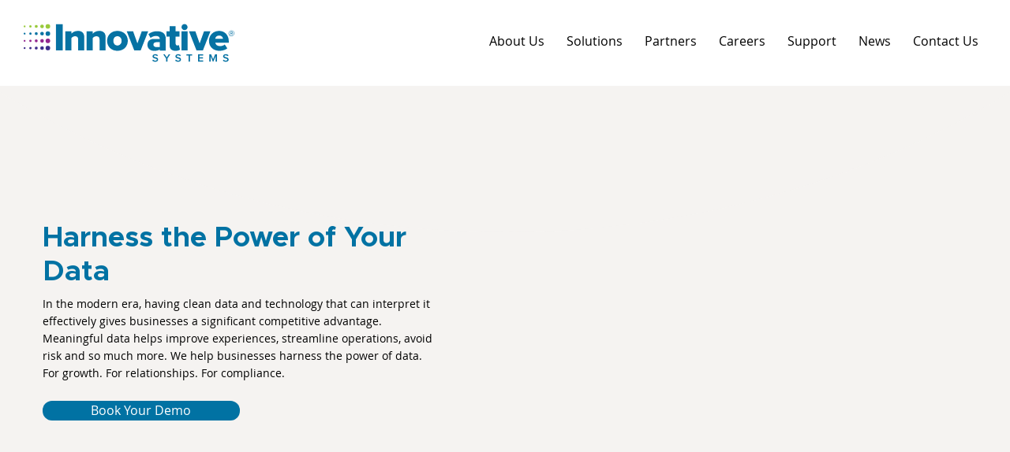

--- FILE ---
content_type: text/html; charset=UTF-8
request_url: https://www.innovativesystems.com/
body_size: 161111
content:
<!DOCTYPE html>
<html lang="en">
<head>
  
  <meta charset='utf-8'>
  <meta name="viewport" content="width=device-width, initial-scale=1" id="wixDesktopViewport" />
  <meta http-equiv="X-UA-Compatible" content="IE=edge">
  <meta name="generator" content="Wix.com Website Builder"/>

  <link rel="icon" sizes="192x192" href="https://static.wixstatic.com/media/cd0638_cd4ef7a1d01145e2b0492c1068394f58%7Emv2.png/v1/fill/w_192%2Ch_192%2Clg_1%2Cusm_0.66_1.00_0.01/cd0638_cd4ef7a1d01145e2b0492c1068394f58%7Emv2.png" type="image/png"/>
  <link rel="shortcut icon" href="https://static.wixstatic.com/media/cd0638_cd4ef7a1d01145e2b0492c1068394f58%7Emv2.png/v1/fill/w_32%2Ch_32%2Clg_1%2Cusm_0.66_1.00_0.01/cd0638_cd4ef7a1d01145e2b0492c1068394f58%7Emv2.png" type="image/png"/>
  <link rel="apple-touch-icon" href="https://static.wixstatic.com/media/cd0638_cd4ef7a1d01145e2b0492c1068394f58%7Emv2.png/v1/fill/w_180%2Ch_180%2Clg_1%2Cusm_0.66_1.00_0.01/cd0638_cd4ef7a1d01145e2b0492c1068394f58%7Emv2.png" type="image/png"/>

  <!-- Safari Pinned Tab Icon -->
  <!-- <link rel="mask-icon" href="https://static.wixstatic.com/media/cd0638_cd4ef7a1d01145e2b0492c1068394f58%7Emv2.png/v1/fill/w_32%2Ch_32%2Clg_1%2Cusm_0.66_1.00_0.01/cd0638_cd4ef7a1d01145e2b0492c1068394f58%7Emv2.png"> -->

  <!-- Original trials -->
  


  <!-- Segmenter Polyfill -->
  <script>
    if (!window.Intl || !window.Intl.Segmenter) {
      (function() {
        var script = document.createElement('script');
        script.src = 'https://static.parastorage.com/unpkg/@formatjs/intl-segmenter@11.7.10/polyfill.iife.js';
        document.head.appendChild(script);
      })();
    }
  </script>

  <!-- Legacy Polyfills -->
  <script nomodule="" src="https://static.parastorage.com/unpkg/core-js-bundle@3.2.1/minified.js"></script>
  <script nomodule="" src="https://static.parastorage.com/unpkg/focus-within-polyfill@5.0.9/dist/focus-within-polyfill.js"></script>

  <!-- Performance API Polyfills -->
  <script>
  (function () {
    var noop = function noop() {};
    if ("performance" in window === false) {
      window.performance = {};
    }
    window.performance.mark = performance.mark || noop;
    window.performance.measure = performance.measure || noop;
    if ("now" in window.performance === false) {
      var nowOffset = Date.now();
      if (performance.timing && performance.timing.navigationStart) {
        nowOffset = performance.timing.navigationStart;
      }
      window.performance.now = function now() {
        return Date.now() - nowOffset;
      };
    }
  })();
  </script>

  <!-- Globals Definitions -->
  <script>
    (function () {
      var now = Date.now()
      window.initialTimestamps = {
        initialTimestamp: now,
        initialRequestTimestamp: Math.round(performance.timeOrigin ? performance.timeOrigin : now - performance.now())
      }

      window.thunderboltTag = "QA_READY"
      window.thunderboltVersion = "1.16761.0"
    })();
  </script>

  <!-- Essential Viewer Model -->
  <script type="application/json" id="wix-essential-viewer-model">{"fleetConfig":{"fleetName":"thunderbolt-isolated-renderer","type":"GA","code":0},"mode":{"qa":false,"enableTestApi":false,"debug":false,"ssrIndicator":false,"ssrOnly":false,"siteAssetsFallback":"enable","versionIndicator":false},"componentsLibrariesTopology":[{"artifactId":"editor-elements","namespace":"wixui","url":"https:\/\/static.parastorage.com\/services\/editor-elements\/1.14838.0"},{"artifactId":"editor-elements","namespace":"dsgnsys","url":"https:\/\/static.parastorage.com\/services\/editor-elements\/1.14838.0"}],"siteFeaturesConfigs":{"sessionManager":{"isRunningInDifferentSiteContext":false}},"language":{"userLanguage":"en"},"siteAssets":{"clientTopology":{"mediaRootUrl":"https:\/\/static.wixstatic.com","staticMediaUrl":"https:\/\/static.wixstatic.com\/media","moduleRepoUrl":"https:\/\/static.parastorage.com\/unpkg","fileRepoUrl":"https:\/\/static.parastorage.com\/services","viewerAppsUrl":"https:\/\/viewer-apps.parastorage.com","viewerAssetsUrl":"https:\/\/viewer-assets.parastorage.com","siteAssetsUrl":"https:\/\/siteassets.parastorage.com","pageJsonServerUrls":["https:\/\/pages.parastorage.com","https:\/\/staticorigin.wixstatic.com","https:\/\/www.innovativesystems.com","https:\/\/fallback.wix.com\/wix-html-editor-pages-webapp\/page"],"pathOfTBModulesInFileRepoForFallback":"wix-thunderbolt\/dist\/"}},"siteFeatures":["accessibility","appMonitoring","assetsLoader","builderContextProviders","builderModuleLoader","businessLogger","captcha","clickHandlerRegistrar","codeEmbed","commonConfig","componentsLoader","componentsRegistry","consentPolicy","cyclicTabbing","domSelectors","domStore","environmentWixCodeSdk","environment","locationWixCodeSdk","mpaNavigation","navigationManager","navigationPhases","ooi","pages","panorama","renderer","reporter","router","scrollRestoration","seoWixCodeSdk","seo","sessionManager","siteMembersWixCodeSdk","siteMembers","siteScrollBlocker","siteWixCodeSdk","speculationRules","ssrCache","stores","structureApi","thunderboltInitializer","tpaCommons","translations","usedPlatformApis","warmupData","windowMessageRegistrar","windowWixCodeSdk","wixCustomElementComponent","wixEmbedsApi","componentsReact","platform"],"site":{"externalBaseUrl":"https:\/\/www.innovativesystems.com","isSEO":false},"media":{"staticMediaUrl":"https:\/\/static.wixstatic.com\/media","mediaRootUrl":"https:\/\/static.wixstatic.com\/","staticVideoUrl":"https:\/\/video.wixstatic.com\/"},"requestUrl":"https:\/\/www.innovativesystems.com\/","rollout":{"siteAssetsVersionsRollout":false,"isDACRollout":0,"isTBRollout":false},"commonConfig":{"brand":"studio","host":"VIEWER","bsi":"","consentPolicy":{},"consentPolicyHeader":{},"siteRevision":"668","renderingFlow":"NONE","language":"en","locale":"en-us"},"interactionSampleRatio":0.01,"dynamicModelUrl":"https:\/\/www.innovativesystems.com\/_api\/v2\/dynamicmodel","accessTokensUrl":"https:\/\/www.innovativesystems.com\/_api\/v1\/access-tokens","isExcludedFromSecurityExperiments":false,"experiments":{"specs.thunderbolt.hardenFetchAndXHR":true,"specs.thunderbolt.securityExperiments":true,"specs.thunderbolt.browserCacheReload":true}}</script>
  <script>window.viewerModel = JSON.parse(document.getElementById('wix-essential-viewer-model').textContent)</script>

  <script>
    window.commonConfig = viewerModel.commonConfig
  </script>

  
  <!-- BEGIN handleAccessTokens bundle -->

  <script data-url="https://static.parastorage.com/services/wix-thunderbolt/dist/handleAccessTokens.inline.4f2f9a53.bundle.min.js">(()=>{"use strict";function e(e){let{context:o,property:r,value:n,enumerable:i=!0}=e,c=e.get,l=e.set;if(!r||void 0===n&&!c&&!l)return new Error("property and value are required");let a=o||globalThis,s=a?.[r],u={};if(void 0!==n)u.value=n;else{if(c){let e=t(c);e&&(u.get=e)}if(l){let e=t(l);e&&(u.set=e)}}let p={...u,enumerable:i||!1,configurable:!1};void 0!==n&&(p.writable=!1);try{Object.defineProperty(a,r,p)}catch(e){return e instanceof TypeError?s:e}return s}function t(e,t){return"function"==typeof e?e:!0===e?.async&&"function"==typeof e.func?t?async function(t){return e.func(t)}:async function(){return e.func()}:"function"==typeof e?.func?e.func:void 0}try{e({property:"strictDefine",value:e})}catch{}try{e({property:"defineStrictObject",value:r})}catch{}try{e({property:"defineStrictMethod",value:n})}catch{}var o=["toString","toLocaleString","valueOf","constructor","prototype"];function r(t){let{context:n,property:c,propertiesToExclude:l=[],skipPrototype:a=!1,hardenPrototypePropertiesToExclude:s=[]}=t;if(!c)return new Error("property is required");let u=(n||globalThis)[c],p={},f=i(n,c);u&&("object"==typeof u||"function"==typeof u)&&Reflect.ownKeys(u).forEach(t=>{if(!l.includes(t)&&!o.includes(t)){let o=i(u,t);if(o&&(o.writable||o.configurable)){let{value:r,get:n,set:i,enumerable:c=!1}=o,l={};void 0!==r?l.value=r:n?l.get=n:i&&(l.set=i);try{let o=e({context:u,property:t,...l,enumerable:c});p[t]=o}catch(e){if(!(e instanceof TypeError))throw e;try{p[t]=o.value||o.get||o.set}catch{}}}}});let d={originalObject:u,originalProperties:p};if(!a&&void 0!==u?.prototype){let e=r({context:u,property:"prototype",propertiesToExclude:s,skipPrototype:!0});e instanceof Error||(d.originalPrototype=e?.originalObject,d.originalPrototypeProperties=e?.originalProperties)}return e({context:n,property:c,value:u,enumerable:f?.enumerable}),d}function n(t,o){let r=(o||globalThis)[t],n=i(o||globalThis,t);return r&&n&&(n.writable||n.configurable)?(Object.freeze(r),e({context:globalThis,property:t,value:r})):r}function i(e,t){if(e&&t)try{return Reflect.getOwnPropertyDescriptor(e,t)}catch{return}}function c(e){if("string"!=typeof e)return e;try{return decodeURIComponent(e).toLowerCase().trim()}catch{return e.toLowerCase().trim()}}function l(e,t){let o="";if("string"==typeof e)o=e.split("=")[0]?.trim()||"";else{if(!e||"string"!=typeof e.name)return!1;o=e.name}return t.has(c(o)||"")}function a(e,t){let o;return o="string"==typeof e?e.split(";").map(e=>e.trim()).filter(e=>e.length>0):e||[],o.filter(e=>!l(e,t))}var s=null;function u(){return null===s&&(s=typeof Document>"u"?void 0:Object.getOwnPropertyDescriptor(Document.prototype,"cookie")),s}function p(t,o){if(!globalThis?.cookieStore)return;let r=globalThis.cookieStore.get.bind(globalThis.cookieStore),n=globalThis.cookieStore.getAll.bind(globalThis.cookieStore),i=globalThis.cookieStore.set.bind(globalThis.cookieStore),c=globalThis.cookieStore.delete.bind(globalThis.cookieStore);return e({context:globalThis.CookieStore.prototype,property:"get",value:async function(e){return l(("string"==typeof e?e:e.name)||"",t)?null:r.call(this,e)},enumerable:!0}),e({context:globalThis.CookieStore.prototype,property:"getAll",value:async function(){return a(await n.apply(this,Array.from(arguments)),t)},enumerable:!0}),e({context:globalThis.CookieStore.prototype,property:"set",value:async function(){let e=Array.from(arguments);if(!l(1===e.length?e[0].name:e[0],t))return i.apply(this,e);o&&console.warn(o)},enumerable:!0}),e({context:globalThis.CookieStore.prototype,property:"delete",value:async function(){let e=Array.from(arguments);if(!l(1===e.length?e[0].name:e[0],t))return c.apply(this,e)},enumerable:!0}),e({context:globalThis.cookieStore,property:"prototype",value:globalThis.CookieStore.prototype,enumerable:!1}),e({context:globalThis,property:"cookieStore",value:globalThis.cookieStore,enumerable:!0}),{get:r,getAll:n,set:i,delete:c}}var f=["TextEncoder","TextDecoder","XMLHttpRequestEventTarget","EventTarget","URL","JSON","Reflect","Object","Array","Map","Set","WeakMap","WeakSet","Promise","Symbol","Error"],d=["addEventListener","removeEventListener","dispatchEvent","encodeURI","encodeURIComponent","decodeURI","decodeURIComponent"];const y=(e,t)=>{try{const o=t?t.get.call(document):document.cookie;return o.split(";").map(e=>e.trim()).filter(t=>t?.startsWith(e))[0]?.split("=")[1]}catch(e){return""}},g=(e="",t="",o="/")=>`${e}=; ${t?`domain=${t};`:""} max-age=0; path=${o}; expires=Thu, 01 Jan 1970 00:00:01 GMT`;function m(){(function(){if("undefined"!=typeof window){const e=performance.getEntriesByType("navigation")[0];return"back_forward"===(e?.type||"")}return!1})()&&function(){const{counter:e}=function(){const e=b("getItem");if(e){const[t,o]=e.split("-"),r=o?parseInt(o,10):0;if(r>=3){const e=t?Number(t):0;if(Date.now()-e>6e4)return{counter:0}}return{counter:r}}return{counter:0}}();e<3?(!function(e=1){b("setItem",`${Date.now()}-${e}`)}(e+1),window.location.reload()):console.error("ATS: Max reload attempts reached")}()}function b(e,t){try{return sessionStorage[e]("reload",t||"")}catch(e){console.error("ATS: Error calling sessionStorage:",e)}}const h="client-session-bind",v="sec-fetch-unsupported",{experiments:w}=window.viewerModel,T=[h,"client-binding",v,"svSession","smSession","server-session-bind","wixSession2","wixSession3"].map(e=>e.toLowerCase()),{cookie:S}=function(t,o){let r=new Set(t);return e({context:document,property:"cookie",set:{func:e=>function(e,t,o,r){let n=u(),i=c(t.split(";")[0]||"")||"";[...o].every(e=>!i.startsWith(e.toLowerCase()))&&n?.set?n.set.call(e,t):r&&console.warn(r)}(document,e,r,o)},get:{func:()=>function(e,t){let o=u();if(!o?.get)throw new Error("Cookie descriptor or getter not available");return a(o.get.call(e),t).join("; ")}(document,r)},enumerable:!0}),{cookieStore:p(r,o),cookie:u()}}(T),k="tbReady",x="security_overrideGlobals",{experiments:E,siteFeaturesConfigs:C,accessTokensUrl:P}=window.viewerModel,R=P,M={},O=(()=>{const e=y(h,S);if(w["specs.thunderbolt.browserCacheReload"]){y(v,S)||e?b("removeItem"):m()}return(()=>{const e=g(h),t=g(h,location.hostname);S.set.call(document,e),S.set.call(document,t)})(),e})();O&&(M["client-binding"]=O);const D=fetch;addEventListener(k,function e(t){const{logger:o}=t.detail;try{window.tb.init({fetch:D,fetchHeaders:M})}catch(e){const t=new Error("TB003");o.meter(`${x}_${t.message}`,{paramsOverrides:{errorType:x,eventString:t.message}}),window?.viewerModel?.mode.debug&&console.error(e)}finally{removeEventListener(k,e)}}),E["specs.thunderbolt.hardenFetchAndXHR"]||(window.fetchDynamicModel=()=>C.sessionManager.isRunningInDifferentSiteContext?Promise.resolve({}):fetch(R,{credentials:"same-origin",headers:M}).then(function(e){if(!e.ok)throw new Error(`[${e.status}]${e.statusText}`);return e.json()}),window.dynamicModelPromise=window.fetchDynamicModel())})();
//# sourceMappingURL=https://static.parastorage.com/services/wix-thunderbolt/dist/handleAccessTokens.inline.4f2f9a53.bundle.min.js.map</script>

<!-- END handleAccessTokens bundle -->

<!-- BEGIN overrideGlobals bundle -->

<script data-url="https://static.parastorage.com/services/wix-thunderbolt/dist/overrideGlobals.inline.ec13bfcf.bundle.min.js">(()=>{"use strict";function e(e){let{context:r,property:o,value:n,enumerable:i=!0}=e,c=e.get,a=e.set;if(!o||void 0===n&&!c&&!a)return new Error("property and value are required");let l=r||globalThis,u=l?.[o],s={};if(void 0!==n)s.value=n;else{if(c){let e=t(c);e&&(s.get=e)}if(a){let e=t(a);e&&(s.set=e)}}let p={...s,enumerable:i||!1,configurable:!1};void 0!==n&&(p.writable=!1);try{Object.defineProperty(l,o,p)}catch(e){return e instanceof TypeError?u:e}return u}function t(e,t){return"function"==typeof e?e:!0===e?.async&&"function"==typeof e.func?t?async function(t){return e.func(t)}:async function(){return e.func()}:"function"==typeof e?.func?e.func:void 0}try{e({property:"strictDefine",value:e})}catch{}try{e({property:"defineStrictObject",value:o})}catch{}try{e({property:"defineStrictMethod",value:n})}catch{}var r=["toString","toLocaleString","valueOf","constructor","prototype"];function o(t){let{context:n,property:c,propertiesToExclude:a=[],skipPrototype:l=!1,hardenPrototypePropertiesToExclude:u=[]}=t;if(!c)return new Error("property is required");let s=(n||globalThis)[c],p={},f=i(n,c);s&&("object"==typeof s||"function"==typeof s)&&Reflect.ownKeys(s).forEach(t=>{if(!a.includes(t)&&!r.includes(t)){let r=i(s,t);if(r&&(r.writable||r.configurable)){let{value:o,get:n,set:i,enumerable:c=!1}=r,a={};void 0!==o?a.value=o:n?a.get=n:i&&(a.set=i);try{let r=e({context:s,property:t,...a,enumerable:c});p[t]=r}catch(e){if(!(e instanceof TypeError))throw e;try{p[t]=r.value||r.get||r.set}catch{}}}}});let d={originalObject:s,originalProperties:p};if(!l&&void 0!==s?.prototype){let e=o({context:s,property:"prototype",propertiesToExclude:u,skipPrototype:!0});e instanceof Error||(d.originalPrototype=e?.originalObject,d.originalPrototypeProperties=e?.originalProperties)}return e({context:n,property:c,value:s,enumerable:f?.enumerable}),d}function n(t,r){let o=(r||globalThis)[t],n=i(r||globalThis,t);return o&&n&&(n.writable||n.configurable)?(Object.freeze(o),e({context:globalThis,property:t,value:o})):o}function i(e,t){if(e&&t)try{return Reflect.getOwnPropertyDescriptor(e,t)}catch{return}}function c(e){if("string"!=typeof e)return e;try{return decodeURIComponent(e).toLowerCase().trim()}catch{return e.toLowerCase().trim()}}function a(e,t){return e instanceof Headers?e.forEach((r,o)=>{l(o,t)||e.delete(o)}):Object.keys(e).forEach(r=>{l(r,t)||delete e[r]}),e}function l(e,t){return!t.has(c(e)||"")}function u(e,t){let r=!0,o=function(e){let t,r;if(globalThis.Request&&e instanceof Request)t=e.url;else{if("function"!=typeof e?.toString)throw new Error("Unsupported type for url");t=e.toString()}try{return new URL(t).pathname}catch{return r=t.replace(/#.+/gi,"").split("?").shift(),r.startsWith("/")?r:`/${r}`}}(e),n=c(o);return n&&t.some(e=>n.includes(e))&&(r=!1),r}function s(t,r,o){let n=fetch,i=XMLHttpRequest,c=new Set(r);function s(){let e=new i,r=e.open,n=e.setRequestHeader;return e.open=function(){let n=Array.from(arguments),i=n[1];if(n.length<2||u(i,t))return r.apply(e,n);throw new Error(o||`Request not allowed for path ${i}`)},e.setRequestHeader=function(t,r){l(decodeURIComponent(t),c)&&n.call(e,t,r)},e}return e({property:"fetch",value:function(){let e=function(e,t){return globalThis.Request&&e[0]instanceof Request&&e[0]?.headers?a(e[0].headers,t):e[1]?.headers&&a(e[1].headers,t),e}(arguments,c);return u(arguments[0],t)?n.apply(globalThis,Array.from(e)):new Promise((e,t)=>{t(new Error(o||`Request not allowed for path ${arguments[0]}`))})},enumerable:!0}),e({property:"XMLHttpRequest",value:s,enumerable:!0}),Object.keys(i).forEach(e=>{s[e]=i[e]}),{fetch:n,XMLHttpRequest:i}}var p=["TextEncoder","TextDecoder","XMLHttpRequestEventTarget","EventTarget","URL","JSON","Reflect","Object","Array","Map","Set","WeakMap","WeakSet","Promise","Symbol","Error"],f=["addEventListener","removeEventListener","dispatchEvent","encodeURI","encodeURIComponent","decodeURI","decodeURIComponent"];const d=function(){let t=globalThis.open,r=document.open;function o(e,r,o){let n="string"!=typeof e,i=t.call(window,e,r,o);return n||e&&function(e){return e.startsWith("//")&&/(?:[a-z0-9](?:[a-z0-9-]{0,61}[a-z0-9])?\.)+[a-z0-9][a-z0-9-]{0,61}[a-z0-9]/g.test(`${location.protocol}:${e}`)&&(e=`${location.protocol}${e}`),!e.startsWith("http")||new URL(e).hostname===location.hostname}(e)?{}:i}return e({property:"open",value:o,context:globalThis,enumerable:!0}),e({property:"open",value:function(e,t,n){return e?o(e,t,n):r.call(document,e||"",t||"",n||"")},context:document,enumerable:!0}),{open:t,documentOpen:r}},y=function(){let t=document.createElement,r=Element.prototype.setAttribute,o=Element.prototype.setAttributeNS;return e({property:"createElement",context:document,value:function(n,i){let a=t.call(document,n,i);if("iframe"===c(n)){e({property:"srcdoc",context:a,get:()=>"",set:()=>{console.warn("`srcdoc` is not allowed in iframe elements.")}});let t=function(e,t){"srcdoc"!==e.toLowerCase()?r.call(a,e,t):console.warn("`srcdoc` attribute is not allowed to be set.")},n=function(e,t,r){"srcdoc"!==t.toLowerCase()?o.call(a,e,t,r):console.warn("`srcdoc` attribute is not allowed to be set.")};a.setAttribute=t,a.setAttributeNS=n}return a},enumerable:!0}),{createElement:t,setAttribute:r,setAttributeNS:o}},m=["client-binding"],b=["/_api/v1/access-tokens","/_api/v2/dynamicmodel","/_api/one-app-session-web/v3/businesses"],h=function(){let t=setTimeout,r=setInterval;return o("setTimeout",0,globalThis),o("setInterval",0,globalThis),{setTimeout:t,setInterval:r};function o(t,r,o){let n=o||globalThis,i=n[t];if(!i||"function"!=typeof i)throw new Error(`Function ${t} not found or is not a function`);e({property:t,value:function(){let e=Array.from(arguments);if("string"!=typeof e[r])return i.apply(n,e);console.warn(`Calling ${t} with a String Argument at index ${r} is not allowed`)},context:o,enumerable:!0})}},v=function(){if(navigator&&"serviceWorker"in navigator){let t=navigator.serviceWorker.register;return e({context:navigator.serviceWorker,property:"register",value:function(){console.log("Service worker registration is not allowed")},enumerable:!0}),{register:t}}return{}};performance.mark("overrideGlobals started");const{isExcludedFromSecurityExperiments:g,experiments:w}=window.viewerModel,E=!g&&w["specs.thunderbolt.securityExperiments"];try{d(),E&&y(),w["specs.thunderbolt.hardenFetchAndXHR"]&&E&&s(b,m),v(),(e=>{let t=[],r=[];r=r.concat(["TextEncoder","TextDecoder"]),e&&(r=r.concat(["XMLHttpRequestEventTarget","EventTarget"])),r=r.concat(["URL","JSON"]),e&&(t=t.concat(["addEventListener","removeEventListener"])),t=t.concat(["encodeURI","encodeURIComponent","decodeURI","decodeURIComponent"]),r=r.concat(["String","Number"]),e&&r.push("Object"),r=r.concat(["Reflect"]),t.forEach(e=>{n(e),["addEventListener","removeEventListener"].includes(e)&&n(e,document)}),r.forEach(e=>{o({property:e})})})(E),E&&h()}catch(e){window?.viewerModel?.mode.debug&&console.error(e);const t=new Error("TB006");window.fedops?.reportError(t,"security_overrideGlobals"),window.Sentry?window.Sentry.captureException(t):globalThis.defineStrictProperty("sentryBuffer",[t],window,!1)}performance.mark("overrideGlobals ended")})();
//# sourceMappingURL=https://static.parastorage.com/services/wix-thunderbolt/dist/overrideGlobals.inline.ec13bfcf.bundle.min.js.map</script>

<!-- END overrideGlobals bundle -->


  
  <script>
    window.commonConfig = viewerModel.commonConfig

	
  </script>

  <!-- Initial CSS -->
  <style data-url="https://static.parastorage.com/services/wix-thunderbolt/dist/main.347af09f.min.css">@keyframes slide-horizontal-new{0%{transform:translateX(100%)}}@keyframes slide-horizontal-old{80%{opacity:1}to{opacity:0;transform:translateX(-100%)}}@keyframes slide-vertical-new{0%{transform:translateY(-100%)}}@keyframes slide-vertical-old{80%{opacity:1}to{opacity:0;transform:translateY(100%)}}@keyframes out-in-new{0%{opacity:0}}@keyframes out-in-old{to{opacity:0}}:root:active-view-transition{view-transition-name:none}::view-transition{pointer-events:none}:root:active-view-transition::view-transition-new(page-group),:root:active-view-transition::view-transition-old(page-group){animation-duration:.6s;cursor:wait;pointer-events:all}:root:active-view-transition-type(SlideHorizontal)::view-transition-old(page-group){animation:slide-horizontal-old .6s cubic-bezier(.83,0,.17,1) forwards;mix-blend-mode:normal}:root:active-view-transition-type(SlideHorizontal)::view-transition-new(page-group){animation:slide-horizontal-new .6s cubic-bezier(.83,0,.17,1) backwards;mix-blend-mode:normal}:root:active-view-transition-type(SlideVertical)::view-transition-old(page-group){animation:slide-vertical-old .6s cubic-bezier(.83,0,.17,1) forwards;mix-blend-mode:normal}:root:active-view-transition-type(SlideVertical)::view-transition-new(page-group){animation:slide-vertical-new .6s cubic-bezier(.83,0,.17,1) backwards;mix-blend-mode:normal}:root:active-view-transition-type(OutIn)::view-transition-old(page-group){animation:out-in-old .35s cubic-bezier(.22,1,.36,1) forwards}:root:active-view-transition-type(OutIn)::view-transition-new(page-group){animation:out-in-new .35s cubic-bezier(.64,0,.78,0) .35s backwards}@media(prefers-reduced-motion:reduce){::view-transition-group(*),::view-transition-new(*),::view-transition-old(*){animation:none!important}}body,html{background:transparent;border:0;margin:0;outline:0;padding:0;vertical-align:baseline}body{--scrollbar-width:0px;font-family:Arial,Helvetica,sans-serif;font-size:10px}body,html{height:100%}body{overflow-x:auto;overflow-y:scroll}body:not(.responsive) #site-root{min-width:var(--site-width);width:100%}body:not([data-js-loaded]) [data-hide-prejs]{visibility:hidden}interact-element{display:contents}#SITE_CONTAINER{position:relative}:root{--one-unit:1vw;--section-max-width:9999px;--spx-stopper-max:9999px;--spx-stopper-min:0px;--browser-zoom:1}@supports(-webkit-appearance:none) and (stroke-color:transparent){:root{--safari-sticky-fix:opacity;--experimental-safari-sticky-fix:translateZ(0)}}@supports(container-type:inline-size){:root{--one-unit:1cqw}}[id^=oldHoverBox-]{mix-blend-mode:plus-lighter;transition:opacity .5s ease,visibility .5s ease}[data-mesh-id$=inlineContent-gridContainer]:has(>[id^=oldHoverBox-]){isolation:isolate}</style>
<style data-url="https://static.parastorage.com/services/wix-thunderbolt/dist/main.renderer.9cb0985f.min.css">a,abbr,acronym,address,applet,b,big,blockquote,button,caption,center,cite,code,dd,del,dfn,div,dl,dt,em,fieldset,font,footer,form,h1,h2,h3,h4,h5,h6,header,i,iframe,img,ins,kbd,label,legend,li,nav,object,ol,p,pre,q,s,samp,section,small,span,strike,strong,sub,sup,table,tbody,td,tfoot,th,thead,title,tr,tt,u,ul,var{background:transparent;border:0;margin:0;outline:0;padding:0;vertical-align:baseline}input,select,textarea{box-sizing:border-box;font-family:Helvetica,Arial,sans-serif}ol,ul{list-style:none}blockquote,q{quotes:none}ins{text-decoration:none}del{text-decoration:line-through}table{border-collapse:collapse;border-spacing:0}a{cursor:pointer;text-decoration:none}.testStyles{overflow-y:hidden}.reset-button{-webkit-appearance:none;background:none;border:0;color:inherit;font:inherit;line-height:normal;outline:0;overflow:visible;padding:0;-webkit-user-select:none;-moz-user-select:none;-ms-user-select:none}:focus{outline:none}body.device-mobile-optimized:not(.disable-site-overflow){overflow-x:hidden;overflow-y:scroll}body.device-mobile-optimized:not(.responsive) #SITE_CONTAINER{margin-left:auto;margin-right:auto;overflow-x:visible;position:relative;width:320px}body.device-mobile-optimized:not(.responsive):not(.blockSiteScrolling) #SITE_CONTAINER{margin-top:0}body.device-mobile-optimized>*{max-width:100%!important}body.device-mobile-optimized #site-root{overflow-x:hidden;overflow-y:hidden}@supports(overflow:clip){body.device-mobile-optimized #site-root{overflow-x:clip;overflow-y:clip}}body.device-mobile-non-optimized #SITE_CONTAINER #site-root{overflow-x:clip;overflow-y:clip}body.device-mobile-non-optimized.fullScreenMode{background-color:#5f6360}body.device-mobile-non-optimized.fullScreenMode #MOBILE_ACTIONS_MENU,body.device-mobile-non-optimized.fullScreenMode #SITE_BACKGROUND,body.device-mobile-non-optimized.fullScreenMode #site-root,body.fullScreenMode #WIX_ADS{visibility:hidden}body.fullScreenMode{overflow-x:hidden!important;overflow-y:hidden!important}body.fullScreenMode.device-mobile-optimized #TINY_MENU{opacity:0;pointer-events:none}body.fullScreenMode-scrollable.device-mobile-optimized{overflow-x:hidden!important;overflow-y:auto!important}body.fullScreenMode-scrollable.device-mobile-optimized #masterPage,body.fullScreenMode-scrollable.device-mobile-optimized #site-root{overflow-x:hidden!important;overflow-y:hidden!important}body.fullScreenMode-scrollable.device-mobile-optimized #SITE_BACKGROUND,body.fullScreenMode-scrollable.device-mobile-optimized #masterPage{height:auto!important}body.fullScreenMode-scrollable.device-mobile-optimized #masterPage.mesh-layout{height:0!important}body.blockSiteScrolling,body.siteScrollingBlocked{position:fixed;width:100%}body.blockSiteScrolling #SITE_CONTAINER{margin-top:calc(var(--blocked-site-scroll-margin-top)*-1)}#site-root{margin:0 auto;min-height:100%;position:relative;top:var(--wix-ads-height)}#site-root img:not([src]){visibility:hidden}#site-root svg img:not([src]){visibility:visible}.auto-generated-link{color:inherit}#SCROLL_TO_BOTTOM,#SCROLL_TO_TOP{height:0}.has-click-trigger{cursor:pointer}.fullScreenOverlay{bottom:0;display:flex;justify-content:center;left:0;overflow-y:hidden;position:fixed;right:0;top:-60px;z-index:1005}.fullScreenOverlay>.fullScreenOverlayContent{bottom:0;left:0;margin:0 auto;overflow:hidden;position:absolute;right:0;top:60px;transform:translateZ(0)}[data-mesh-id$=centeredContent],[data-mesh-id$=form],[data-mesh-id$=inlineContent]{pointer-events:none;position:relative}[data-mesh-id$=-gridWrapper],[data-mesh-id$=-rotated-wrapper]{pointer-events:none}[data-mesh-id$=-gridContainer]>*,[data-mesh-id$=-rotated-wrapper]>*,[data-mesh-id$=inlineContent]>:not([data-mesh-id$=-gridContainer]){pointer-events:auto}.device-mobile-optimized #masterPage.mesh-layout #SOSP_CONTAINER_CUSTOM_ID{grid-area:2/1/3/2;-ms-grid-row:2;position:relative}#masterPage.mesh-layout{-ms-grid-rows:max-content max-content min-content max-content;-ms-grid-columns:100%;align-items:start;display:-ms-grid;display:grid;grid-template-columns:100%;grid-template-rows:max-content max-content min-content max-content;justify-content:stretch}#masterPage.mesh-layout #PAGES_CONTAINER,#masterPage.mesh-layout #SITE_FOOTER-placeholder,#masterPage.mesh-layout #SITE_FOOTER_WRAPPER,#masterPage.mesh-layout #SITE_HEADER-placeholder,#masterPage.mesh-layout #SITE_HEADER_WRAPPER,#masterPage.mesh-layout #SOSP_CONTAINER_CUSTOM_ID[data-state~=mobileView],#masterPage.mesh-layout #soapAfterPagesContainer,#masterPage.mesh-layout #soapBeforePagesContainer{-ms-grid-row-align:start;-ms-grid-column-align:start;-ms-grid-column:1}#masterPage.mesh-layout #SITE_HEADER-placeholder,#masterPage.mesh-layout #SITE_HEADER_WRAPPER{grid-area:1/1/2/2;-ms-grid-row:1}#masterPage.mesh-layout #PAGES_CONTAINER,#masterPage.mesh-layout #soapAfterPagesContainer,#masterPage.mesh-layout #soapBeforePagesContainer{grid-area:3/1/4/2;-ms-grid-row:3}#masterPage.mesh-layout #soapAfterPagesContainer,#masterPage.mesh-layout #soapBeforePagesContainer{width:100%}#masterPage.mesh-layout #PAGES_CONTAINER{align-self:stretch}#masterPage.mesh-layout main#PAGES_CONTAINER{display:block}#masterPage.mesh-layout #SITE_FOOTER-placeholder,#masterPage.mesh-layout #SITE_FOOTER_WRAPPER{grid-area:4/1/5/2;-ms-grid-row:4}#masterPage.mesh-layout #SITE_PAGES,#masterPage.mesh-layout [data-mesh-id=PAGES_CONTAINERcenteredContent],#masterPage.mesh-layout [data-mesh-id=PAGES_CONTAINERinlineContent]{height:100%}#masterPage.mesh-layout.desktop>*{width:100%}#masterPage.mesh-layout #PAGES_CONTAINER,#masterPage.mesh-layout #SITE_FOOTER,#masterPage.mesh-layout #SITE_FOOTER_WRAPPER,#masterPage.mesh-layout #SITE_HEADER,#masterPage.mesh-layout #SITE_HEADER_WRAPPER,#masterPage.mesh-layout #SITE_PAGES,#masterPage.mesh-layout #masterPageinlineContent{position:relative}#masterPage.mesh-layout #SITE_HEADER{grid-area:1/1/2/2}#masterPage.mesh-layout #SITE_FOOTER{grid-area:4/1/5/2}#masterPage.mesh-layout.overflow-x-clip #SITE_FOOTER,#masterPage.mesh-layout.overflow-x-clip #SITE_HEADER{overflow-x:clip}[data-z-counter]{z-index:0}[data-z-counter="0"]{z-index:auto}.wixSiteProperties{-webkit-font-smoothing:antialiased;-moz-osx-font-smoothing:grayscale}:root{--wst-button-color-fill-primary:rgb(var(--color_48));--wst-button-color-border-primary:rgb(var(--color_49));--wst-button-color-text-primary:rgb(var(--color_50));--wst-button-color-fill-primary-hover:rgb(var(--color_51));--wst-button-color-border-primary-hover:rgb(var(--color_52));--wst-button-color-text-primary-hover:rgb(var(--color_53));--wst-button-color-fill-primary-disabled:rgb(var(--color_54));--wst-button-color-border-primary-disabled:rgb(var(--color_55));--wst-button-color-text-primary-disabled:rgb(var(--color_56));--wst-button-color-fill-secondary:rgb(var(--color_57));--wst-button-color-border-secondary:rgb(var(--color_58));--wst-button-color-text-secondary:rgb(var(--color_59));--wst-button-color-fill-secondary-hover:rgb(var(--color_60));--wst-button-color-border-secondary-hover:rgb(var(--color_61));--wst-button-color-text-secondary-hover:rgb(var(--color_62));--wst-button-color-fill-secondary-disabled:rgb(var(--color_63));--wst-button-color-border-secondary-disabled:rgb(var(--color_64));--wst-button-color-text-secondary-disabled:rgb(var(--color_65));--wst-color-fill-base-1:rgb(var(--color_36));--wst-color-fill-base-2:rgb(var(--color_37));--wst-color-fill-base-shade-1:rgb(var(--color_38));--wst-color-fill-base-shade-2:rgb(var(--color_39));--wst-color-fill-base-shade-3:rgb(var(--color_40));--wst-color-fill-accent-1:rgb(var(--color_41));--wst-color-fill-accent-2:rgb(var(--color_42));--wst-color-fill-accent-3:rgb(var(--color_43));--wst-color-fill-accent-4:rgb(var(--color_44));--wst-color-fill-background-primary:rgb(var(--color_11));--wst-color-fill-background-secondary:rgb(var(--color_12));--wst-color-text-primary:rgb(var(--color_15));--wst-color-text-secondary:rgb(var(--color_14));--wst-color-action:rgb(var(--color_18));--wst-color-disabled:rgb(var(--color_39));--wst-color-title:rgb(var(--color_45));--wst-color-subtitle:rgb(var(--color_46));--wst-color-line:rgb(var(--color_47));--wst-font-style-h2:var(--font_2);--wst-font-style-h3:var(--font_3);--wst-font-style-h4:var(--font_4);--wst-font-style-h5:var(--font_5);--wst-font-style-h6:var(--font_6);--wst-font-style-body-large:var(--font_7);--wst-font-style-body-medium:var(--font_8);--wst-font-style-body-small:var(--font_9);--wst-font-style-body-x-small:var(--font_10);--wst-color-custom-1:rgb(var(--color_13));--wst-color-custom-2:rgb(var(--color_16));--wst-color-custom-3:rgb(var(--color_17));--wst-color-custom-4:rgb(var(--color_19));--wst-color-custom-5:rgb(var(--color_20));--wst-color-custom-6:rgb(var(--color_21));--wst-color-custom-7:rgb(var(--color_22));--wst-color-custom-8:rgb(var(--color_23));--wst-color-custom-9:rgb(var(--color_24));--wst-color-custom-10:rgb(var(--color_25));--wst-color-custom-11:rgb(var(--color_26));--wst-color-custom-12:rgb(var(--color_27));--wst-color-custom-13:rgb(var(--color_28));--wst-color-custom-14:rgb(var(--color_29));--wst-color-custom-15:rgb(var(--color_30));--wst-color-custom-16:rgb(var(--color_31));--wst-color-custom-17:rgb(var(--color_32));--wst-color-custom-18:rgb(var(--color_33));--wst-color-custom-19:rgb(var(--color_34));--wst-color-custom-20:rgb(var(--color_35))}.wix-presets-wrapper{display:contents}</style>

  <meta name="format-detection" content="telephone=no">
  <meta name="skype_toolbar" content="skype_toolbar_parser_compatible">
  
  

  

  
      <!--pageHtmlEmbeds.head start-->
      <script type="wix/htmlEmbeds" id="pageHtmlEmbeds.head start"></script>
    
      <script type="wix/htmlEmbeds" id="pageHtmlEmbeds.head end"></script>
      <!--pageHtmlEmbeds.head end-->
  

  <!-- head performance data start -->
  
  <!-- head performance data end -->
  

    


<meta http-equiv="X-Wix-Meta-Site-Id" content="2a363586-fae2-440b-b3f8-6a441203bddf">
<meta http-equiv="X-Wix-Application-Instance-Id" content="3dd45b4e-ef29-4fef-adbe-b8bb075a3a28">

    <meta http-equiv="X-Wix-Published-Version" content="668"/>



    <meta http-equiv="etag" content="bug"/>

<!-- render-head end -->

<style data-href="https://static.parastorage.com/services/editor-elements-library/dist/thunderbolt/rb_wixui.thunderbolt_bootstrap.a1b00b19.min.css">.cwL6XW{cursor:pointer}.sNF2R0{opacity:0}.hLoBV3{transition:opacity var(--transition-duration) cubic-bezier(.37,0,.63,1)}.Rdf41z,.hLoBV3{opacity:1}.ftlZWo{transition:opacity var(--transition-duration) cubic-bezier(.37,0,.63,1)}.ATGlOr,.ftlZWo{opacity:0}.KQSXD0{transition:opacity var(--transition-duration) cubic-bezier(.64,0,.78,0)}.KQSXD0,.pagQKE{opacity:1}._6zG5H{opacity:0;transition:opacity var(--transition-duration) cubic-bezier(.22,1,.36,1)}.BB49uC{transform:translateX(100%)}.j9xE1V{transition:transform var(--transition-duration) cubic-bezier(.87,0,.13,1)}.ICs7Rs,.j9xE1V{transform:translateX(0)}.DxijZJ{transition:transform var(--transition-duration) cubic-bezier(.87,0,.13,1)}.B5kjYq,.DxijZJ{transform:translateX(-100%)}.cJijIV{transition:transform var(--transition-duration) cubic-bezier(.87,0,.13,1)}.cJijIV,.hOxaWM{transform:translateX(0)}.T9p3fN{transform:translateX(100%);transition:transform var(--transition-duration) cubic-bezier(.87,0,.13,1)}.qDxYJm{transform:translateY(100%)}.aA9V0P{transition:transform var(--transition-duration) cubic-bezier(.87,0,.13,1)}.YPXPAS,.aA9V0P{transform:translateY(0)}.Xf2zsA{transition:transform var(--transition-duration) cubic-bezier(.87,0,.13,1)}.Xf2zsA,.y7Kt7s{transform:translateY(-100%)}.EeUgMu{transition:transform var(--transition-duration) cubic-bezier(.87,0,.13,1)}.EeUgMu,.fdHrtm{transform:translateY(0)}.WIFaG4{transform:translateY(100%);transition:transform var(--transition-duration) cubic-bezier(.87,0,.13,1)}body:not(.responsive) .JsJXaX{overflow-x:clip}:root:active-view-transition .JsJXaX{view-transition-name:page-group}.AnQkDU{display:grid;grid-template-columns:1fr;grid-template-rows:1fr;height:100%}.AnQkDU>div{align-self:stretch!important;grid-area:1/1/2/2;justify-self:stretch!important}.StylableButton2545352419__root{-archetype:box;border:none;box-sizing:border-box;cursor:pointer;display:block;height:100%;min-height:10px;min-width:10px;padding:0;touch-action:manipulation;width:100%}.StylableButton2545352419__root[disabled]{pointer-events:none}.StylableButton2545352419__root:not(:hover):not([disabled]).StylableButton2545352419--hasBackgroundColor{background-color:var(--corvid-background-color)!important}.StylableButton2545352419__root:hover:not([disabled]).StylableButton2545352419--hasHoverBackgroundColor{background-color:var(--corvid-hover-background-color)!important}.StylableButton2545352419__root:not(:hover)[disabled].StylableButton2545352419--hasDisabledBackgroundColor{background-color:var(--corvid-disabled-background-color)!important}.StylableButton2545352419__root:not(:hover):not([disabled]).StylableButton2545352419--hasBorderColor{border-color:var(--corvid-border-color)!important}.StylableButton2545352419__root:hover:not([disabled]).StylableButton2545352419--hasHoverBorderColor{border-color:var(--corvid-hover-border-color)!important}.StylableButton2545352419__root:not(:hover)[disabled].StylableButton2545352419--hasDisabledBorderColor{border-color:var(--corvid-disabled-border-color)!important}.StylableButton2545352419__root.StylableButton2545352419--hasBorderRadius{border-radius:var(--corvid-border-radius)!important}.StylableButton2545352419__root.StylableButton2545352419--hasBorderWidth{border-width:var(--corvid-border-width)!important}.StylableButton2545352419__root:not(:hover):not([disabled]).StylableButton2545352419--hasColor,.StylableButton2545352419__root:not(:hover):not([disabled]).StylableButton2545352419--hasColor .StylableButton2545352419__label{color:var(--corvid-color)!important}.StylableButton2545352419__root:hover:not([disabled]).StylableButton2545352419--hasHoverColor,.StylableButton2545352419__root:hover:not([disabled]).StylableButton2545352419--hasHoverColor .StylableButton2545352419__label{color:var(--corvid-hover-color)!important}.StylableButton2545352419__root:not(:hover)[disabled].StylableButton2545352419--hasDisabledColor,.StylableButton2545352419__root:not(:hover)[disabled].StylableButton2545352419--hasDisabledColor .StylableButton2545352419__label{color:var(--corvid-disabled-color)!important}.StylableButton2545352419__link{-archetype:box;box-sizing:border-box;color:#000;text-decoration:none}.StylableButton2545352419__container{align-items:center;display:flex;flex-basis:auto;flex-direction:row;flex-grow:1;height:100%;justify-content:center;overflow:hidden;transition:all .2s ease,visibility 0s;width:100%}.StylableButton2545352419__label{-archetype:text;-controller-part-type:LayoutChildDisplayDropdown,LayoutFlexChildSpacing(first);max-width:100%;min-width:1.8em;overflow:hidden;text-align:center;text-overflow:ellipsis;transition:inherit;white-space:nowrap}.StylableButton2545352419__root.StylableButton2545352419--isMaxContent .StylableButton2545352419__label{text-overflow:unset}.StylableButton2545352419__root.StylableButton2545352419--isWrapText .StylableButton2545352419__label{min-width:10px;overflow-wrap:break-word;white-space:break-spaces;word-break:break-word}.StylableButton2545352419__icon{-archetype:icon;-controller-part-type:LayoutChildDisplayDropdown,LayoutFlexChildSpacing(last);flex-shrink:0;height:50px;min-width:1px;transition:inherit}.StylableButton2545352419__icon.StylableButton2545352419--override{display:block!important}.StylableButton2545352419__icon svg,.StylableButton2545352419__icon>span{display:flex;height:inherit;width:inherit}.StylableButton2545352419__root:not(:hover):not([disalbed]).StylableButton2545352419--hasIconColor .StylableButton2545352419__icon svg{fill:var(--corvid-icon-color)!important;stroke:var(--corvid-icon-color)!important}.StylableButton2545352419__root:hover:not([disabled]).StylableButton2545352419--hasHoverIconColor .StylableButton2545352419__icon svg{fill:var(--corvid-hover-icon-color)!important;stroke:var(--corvid-hover-icon-color)!important}.StylableButton2545352419__root:not(:hover)[disabled].StylableButton2545352419--hasDisabledIconColor .StylableButton2545352419__icon svg{fill:var(--corvid-disabled-icon-color)!important;stroke:var(--corvid-disabled-icon-color)!important}.aeyn4z{bottom:0;left:0;position:absolute;right:0;top:0}.qQrFOK{cursor:pointer}.VDJedC{-webkit-tap-highlight-color:rgba(0,0,0,0);fill:var(--corvid-fill-color,var(--fill));fill-opacity:var(--fill-opacity);stroke:var(--corvid-stroke-color,var(--stroke));stroke-opacity:var(--stroke-opacity);stroke-width:var(--stroke-width);filter:var(--drop-shadow,none);opacity:var(--opacity);transform:var(--flip)}.VDJedC,.VDJedC svg{bottom:0;left:0;position:absolute;right:0;top:0}.VDJedC svg{height:var(--svg-calculated-height,100%);margin:auto;padding:var(--svg-calculated-padding,0);width:var(--svg-calculated-width,100%)}.VDJedC svg:not([data-type=ugc]){overflow:visible}.l4CAhn *{vector-effect:non-scaling-stroke}.Z_l5lU{-webkit-text-size-adjust:100%;-moz-text-size-adjust:100%;text-size-adjust:100%}ol.font_100,ul.font_100{color:#080808;font-family:"Arial, Helvetica, sans-serif",serif;font-size:10px;font-style:normal;font-variant:normal;font-weight:400;letter-spacing:normal;line-height:normal;margin:0;text-decoration:none}ol.font_100 li,ul.font_100 li{margin-bottom:12px}ol.wix-list-text-align,ul.wix-list-text-align{list-style-position:inside}ol.wix-list-text-align h1,ol.wix-list-text-align h2,ol.wix-list-text-align h3,ol.wix-list-text-align h4,ol.wix-list-text-align h5,ol.wix-list-text-align h6,ol.wix-list-text-align p,ul.wix-list-text-align h1,ul.wix-list-text-align h2,ul.wix-list-text-align h3,ul.wix-list-text-align h4,ul.wix-list-text-align h5,ul.wix-list-text-align h6,ul.wix-list-text-align p{display:inline}.HQSswv{cursor:pointer}.yi6otz{clip:rect(0 0 0 0);border:0;height:1px;margin:-1px;overflow:hidden;padding:0;position:absolute;width:1px}.zQ9jDz [data-attr-richtext-marker=true]{display:block}.zQ9jDz [data-attr-richtext-marker=true] table{border-collapse:collapse;margin:15px 0;width:100%}.zQ9jDz [data-attr-richtext-marker=true] table td{padding:12px;position:relative}.zQ9jDz [data-attr-richtext-marker=true] table td:after{border-bottom:1px solid currentColor;border-left:1px solid currentColor;bottom:0;content:"";left:0;opacity:.2;position:absolute;right:0;top:0}.zQ9jDz [data-attr-richtext-marker=true] table tr td:last-child:after{border-right:1px solid currentColor}.zQ9jDz [data-attr-richtext-marker=true] table tr:first-child td:after{border-top:1px solid currentColor}@supports(-webkit-appearance:none) and (stroke-color:transparent){.qvSjx3>*>:first-child{vertical-align:top}}@supports(-webkit-touch-callout:none){.qvSjx3>*>:first-child{vertical-align:top}}.LkZBpT :is(p,h1,h2,h3,h4,h5,h6,ul,ol,span[data-attr-richtext-marker],blockquote,div) [class$=rich-text__text],.LkZBpT :is(p,h1,h2,h3,h4,h5,h6,ul,ol,span[data-attr-richtext-marker],blockquote,div)[class$=rich-text__text]{color:var(--corvid-color,currentColor)}.LkZBpT :is(p,h1,h2,h3,h4,h5,h6,ul,ol,span[data-attr-richtext-marker],blockquote,div) span[style*=color]{color:var(--corvid-color,currentColor)!important}.Kbom4H{direction:var(--text-direction);min-height:var(--min-height);min-width:var(--min-width)}.Kbom4H .upNqi2{word-wrap:break-word;height:100%;overflow-wrap:break-word;position:relative;width:100%}.Kbom4H .upNqi2 ul{list-style:disc inside}.Kbom4H .upNqi2 li{margin-bottom:12px}.MMl86N blockquote,.MMl86N div,.MMl86N h1,.MMl86N h2,.MMl86N h3,.MMl86N h4,.MMl86N h5,.MMl86N h6,.MMl86N p{letter-spacing:normal;line-height:normal}.gYHZuN{min-height:var(--min-height);min-width:var(--min-width)}.gYHZuN .upNqi2{word-wrap:break-word;height:100%;overflow-wrap:break-word;position:relative;width:100%}.gYHZuN .upNqi2 ol,.gYHZuN .upNqi2 ul{letter-spacing:normal;line-height:normal;margin-inline-start:.5em;padding-inline-start:1.3em}.gYHZuN .upNqi2 ul{list-style-type:disc}.gYHZuN .upNqi2 ol{list-style-type:decimal}.gYHZuN .upNqi2 ol ul,.gYHZuN .upNqi2 ul ul{line-height:normal;list-style-type:circle}.gYHZuN .upNqi2 ol ol ul,.gYHZuN .upNqi2 ol ul ul,.gYHZuN .upNqi2 ul ol ul,.gYHZuN .upNqi2 ul ul ul{line-height:normal;list-style-type:square}.gYHZuN .upNqi2 li{font-style:inherit;font-weight:inherit;letter-spacing:normal;line-height:inherit}.gYHZuN .upNqi2 h1,.gYHZuN .upNqi2 h2,.gYHZuN .upNqi2 h3,.gYHZuN .upNqi2 h4,.gYHZuN .upNqi2 h5,.gYHZuN .upNqi2 h6,.gYHZuN .upNqi2 p{letter-spacing:normal;line-height:normal;margin-block:0;margin:0}.gYHZuN .upNqi2 a{color:inherit}.MMl86N,.ku3DBC{word-wrap:break-word;direction:var(--text-direction);min-height:var(--min-height);min-width:var(--min-width);mix-blend-mode:var(--blendMode,normal);overflow-wrap:break-word;pointer-events:none;text-align:start;text-shadow:var(--textOutline,0 0 transparent),var(--textShadow,0 0 transparent);text-transform:var(--textTransform,"none")}.MMl86N>*,.ku3DBC>*{pointer-events:auto}.MMl86N li,.ku3DBC li{font-style:inherit;font-weight:inherit;letter-spacing:normal;line-height:inherit}.MMl86N ol,.MMl86N ul,.ku3DBC ol,.ku3DBC ul{letter-spacing:normal;line-height:normal;margin-inline-end:0;margin-inline-start:.5em}.MMl86N:not(.Vq6kJx) ol,.MMl86N:not(.Vq6kJx) ul,.ku3DBC:not(.Vq6kJx) ol,.ku3DBC:not(.Vq6kJx) ul{padding-inline-end:0;padding-inline-start:1.3em}.MMl86N ul,.ku3DBC ul{list-style-type:disc}.MMl86N ol,.ku3DBC ol{list-style-type:decimal}.MMl86N ol ul,.MMl86N ul ul,.ku3DBC ol ul,.ku3DBC ul ul{list-style-type:circle}.MMl86N ol ol ul,.MMl86N ol ul ul,.MMl86N ul ol ul,.MMl86N ul ul ul,.ku3DBC ol ol ul,.ku3DBC ol ul ul,.ku3DBC ul ol ul,.ku3DBC ul ul ul{list-style-type:square}.MMl86N blockquote,.MMl86N div,.MMl86N h1,.MMl86N h2,.MMl86N h3,.MMl86N h4,.MMl86N h5,.MMl86N h6,.MMl86N p,.ku3DBC blockquote,.ku3DBC div,.ku3DBC h1,.ku3DBC h2,.ku3DBC h3,.ku3DBC h4,.ku3DBC h5,.ku3DBC h6,.ku3DBC p{margin-block:0;margin:0}.MMl86N a,.ku3DBC a{color:inherit}.Vq6kJx li{margin-inline-end:0;margin-inline-start:1.3em}.Vd6aQZ{overflow:hidden;padding:0;pointer-events:none;white-space:nowrap}.mHZSwn{display:none}.lvxhkV{bottom:0;left:0;position:absolute;right:0;top:0;width:100%}.QJjwEo{transform:translateY(-100%);transition:.2s ease-in}.kdBXfh{transition:.2s}.MP52zt{opacity:0;transition:.2s ease-in}.MP52zt.Bhu9m5{z-index:-1!important}.LVP8Wf{opacity:1;transition:.2s}.VrZrC0{height:auto}.VrZrC0,.cKxVkc{position:relative;width:100%}:host(:not(.device-mobile-optimized)) .vlM3HR,body:not(.device-mobile-optimized) .vlM3HR{margin-left:calc((100% - var(--site-width))/2);width:var(--site-width)}.AT7o0U[data-focuscycled=active]{outline:1px solid transparent}.AT7o0U[data-focuscycled=active]:not(:focus-within){outline:2px solid transparent;transition:outline .01s ease}.AT7o0U .vlM3HR{bottom:0;left:0;position:absolute;right:0;top:0}.Tj01hh,.jhxvbR{display:block;height:100%;width:100%}.jhxvbR img{max-width:var(--wix-img-max-width,100%)}.jhxvbR[data-animate-blur] img{filter:blur(9px);transition:filter .8s ease-in}.jhxvbR[data-animate-blur] img[data-load-done]{filter:none}.WzbAF8{direction:var(--direction)}.WzbAF8 .mpGTIt .O6KwRn{display:var(--item-display);height:var(--item-size);margin-block:var(--item-margin-block);margin-inline:var(--item-margin-inline);width:var(--item-size)}.WzbAF8 .mpGTIt .O6KwRn:last-child{margin-block:0;margin-inline:0}.WzbAF8 .mpGTIt .O6KwRn .oRtuWN{display:block}.WzbAF8 .mpGTIt .O6KwRn .oRtuWN .YaS0jR{height:var(--item-size);width:var(--item-size)}.WzbAF8 .mpGTIt{height:100%;position:absolute;white-space:nowrap;width:100%}:host(.device-mobile-optimized) .WzbAF8 .mpGTIt,body.device-mobile-optimized .WzbAF8 .mpGTIt{white-space:normal}.big2ZD{display:grid;grid-template-columns:1fr;grid-template-rows:1fr;height:calc(100% - var(--wix-ads-height));left:0;margin-top:var(--wix-ads-height);position:fixed;top:0;width:100%}.SHHiV9,.big2ZD{pointer-events:none;z-index:var(--pinned-layer-in-container,var(--above-all-in-container))}</style>
<style data-href="https://static.parastorage.com/services/editor-elements-library/dist/thunderbolt/rb_wixui.thunderbolt[SkipToContentButton].39deac6a.min.css">.LHrbPP{background:#fff;border-radius:24px;color:#116dff;cursor:pointer;font-family:Helvetica,Arial,メイリオ,meiryo,ヒラギノ角ゴ pro w3,hiragino kaku gothic pro,sans-serif;font-size:14px;height:0;left:50%;margin-left:-94px;opacity:0;padding:0 24px 0 24px;pointer-events:none;position:absolute;top:60px;width:0;z-index:9999}.LHrbPP:focus{border:2px solid;height:40px;opacity:1;pointer-events:auto;width:auto}</style>
<style data-href="https://static.parastorage.com/services/editor-elements-library/dist/thunderbolt/rb_wixui.thunderbolt[LottieEmbed].12a978df.min.css">.W2bcb7{border-radius:50%;cursor:pointer;height:24px;width:24px}.LottieEmbed1125139890__container>div,.LottieEmbed1125139890__svg{height:100%;width:100%}.LottieEmbed1125139890__container .LottieEmbed1125139890__playbackControl{bottom:0;position:absolute;right:0;z-index:var(--above-all-in-container,49)}</style>
<style data-href="https://static.parastorage.com/services/editor-elements-library/dist/thunderbolt/rb_wixui.thunderbolt[ImageX].52e98d5d.min.css">/*! remove when this file is updated or https://github.com/wix/yoshi/issues/2689 is resolved */.lyNaha{mix-blend-mode:var(--blendMode,normal);position:relative}.lyNaha img{display:block;height:100%;-webkit-mask-image:var(--mask-image,none);mask-image:var(--mask-image,none);-webkit-mask-position:var(--mask-position,0);mask-position:var(--mask-position,0);-webkit-mask-repeat:var(--mask-repeat,no-repeat);mask-repeat:var(--mask-repeat,no-repeat);-webkit-mask-size:var(--mask-size,100% 100%);mask-size:var(--mask-size,100% 100%);opacity:var(--mediaOpacity,1);width:100%}.lyNaha.JdNFxG img{-o-object-fit:var(--responsive-img-object-fit);object-fit:var(--responsive-img-object-fit)}.lyNaha .h1DYhE{background-color:rgba(var(--backgroundColor,var(--color_8,color_8)),var(--alpha-backgroundColor,1));border-color:rgba(var(--borderColor,var(--color_8,color_8)),var(--alpha-borderColor,1));border-radius:var(--cornerRadius,0);border-style:solid;border-width:var(--borderWidth,0);bottom:0;box-shadow:var(--boxShadow,none);box-sizing:border-box;left:0;overflow:hidden;position:absolute;right:0;top:0}.lyNaha .h1DYhE .Ux33nC{box-sizing:content-box;height:100%;inset:calc(-1*var(--borderWidth, 0));padding:var(--borderWidth,0);position:absolute;width:100%}.lyNaha .QebvG3{display:block;height:100%;width:100%}.lyNaha .QebvG3 .Ux33nC{inset:0;padding:0}/*! remove when this file is updated or https://github.com/wix/yoshi/issues/2689 is resolved */.YCPMeD{background-color:rgba(var(--backgroundColor,var(--color_8,color_8)),var(--alpha-backgroundColor,1));border-color:rgba(var(--borderColor,var(--color_8,color_8)),var(--alpha-borderColor,1));border-radius:var(--cornerRadius,0);border-style:solid;border-width:var(--borderWidth,0);box-shadow:var(--boxShadow,none);box-sizing:border-box;overflow:hidden;position:relative}.YCPMeD:has(a:focus-visible){outline:2px solid #116dff!important;outline-offset:1px}.YCPMeD .h1DYhE{overflow:hidden}.YCPMeD .h1DYhE,.YCPMeD .h1DYhE .Ux33nC{bottom:0;height:100%;left:0;position:absolute;right:0;top:0;width:100%}.YCPMeD img{display:block;height:100%;opacity:var(--mediaOpacity,1);width:100%}.YCPMeD.JdNFxG img{-o-object-fit:var(--responsive-img-object-fit);object-fit:var(--responsive-img-object-fit)}.YCPMeD .QebvG3{display:block;height:100%;width:100%}</style>
<style data-href="https://static.parastorage.com/services/editor-elements-library/dist/thunderbolt/rb_wixui.thunderbolt_mobile.21c58c25.min.css">.ruTj7Z{direction:var(--direction,ltr)}.ruTj7Z>ul{box-sizing:border-box;width:100%}.ruTj7Z>ul li{display:block}.ruTj7Z>ul li>div:active,.ruTj7Z>ul li>div:focus{background-color:rgba(var(--bgs,var(--color_15,color_15)),var(--alpha-bgs,1));transition:var(--itemBGColorNoTrans,background-color 50ms ease 0s)}.ruTj7Z .NIXfHQ{box-shadow:var(--shd,0 1px 4px rgba(0,0,0,.6));position:relative;-webkit-transform:translateZ(0)}.cgGlGU{--display:grid;direction:var(--direction,ltr);display:var(--display);grid-template-columns:minmax(0,1fr)}.cgGlGU>ul{box-sizing:border-box;width:100%}.cgGlGU>ul li{display:block}.cgGlGU>ul li>div:active,.cgGlGU>ul li>div:focus{background-color:rgba(var(--bgs,var(--color_15,color_15)),var(--alpha-bgs,1));transition:var(--itemBGColorNoTrans,background-color 50ms ease 0s)}.cgGlGU .NIXfHQ{box-shadow:var(--shd,0 1px 4px rgba(0,0,0,.6));min-height:1px;position:relative;-webkit-transform:translateZ(0)}.UNhuLu{--padding-start-lvl1:var(--padding-start,0);--padding-end-lvl1:var(--padding-end,0);--padding-start-lvl2:var(--sub-padding-start,0);--padding-end-lvl2:var(--sub-padding-end,0);--padding-start-lvl3:calc(2 * var(--padding-start-lvl2) - var(--padding-start-lvl1));--padding-end-lvl3:calc(2 * var(--padding-end-lvl2) - var(--padding-end-lvl1));background-color:rgba(var(--bg,var(--color_11,color_11)),var(--alpha-bg,1));border-color:rgba(var(--brd,var(--color_15,color_15)),var(--alpha-brd,1));border-style:solid;border-width:var(--brw,1px);box-sizing:border-box;display:flex;list-style:none;margin:0;min-width:100px;position:relative;text-align:var(--text-align,left);transition:var(--itemBGColorTrans,background-color .4s ease 0s)}.UNhuLu .fEGEM_{cursor:pointer;display:grid;grid-template-columns:1fr;height:var(--item-height,50px);position:relative}.UNhuLu .fEGEM_>.kGvnrc{position:relative;text-overflow:ellipsis}.UNhuLu .fEGEM_>.kGvnrc>.xfxJ27{bottom:0;color:rgb(var(--txt,var(--color_15,color_15)));display:inline;font:var(--fnt,var(--font_1));left:0;line-height:var(--item-height,50px);overflow:hidden;position:absolute;right:0;text-overflow:ellipsis;top:0;-webkit-user-select:none;-moz-user-select:none;-ms-user-select:none;user-select:none;white-space:nowrap}.UNhuLu .fEGEM_>.RJADXR{cursor:pointer;font-family:Arial,Helvetica,sans-serif;font-size:10px;min-width:12px}.UNhuLu .fEGEM_>.RJADXR>.DpIELp{margin:0 20px;min-width:12px;width:1em}.UNhuLu .fEGEM_>.RJADXR>.DpIELp svg{fill:rgb(var(--arrowColor,var(--color_14,color_14)));pointer-events:none}@supports(-webkit-touch-callout:none){.UNhuLu .fEGEM_>.kGvnrc>.xfxJ27{text-decoration:underline;text-decoration-color:transparent}}.UNhuLu.fqtSRp>.fEGEM_{grid-template-areas:var(--template-areas,"label arrow");grid-template-columns:var(--template-columns,1fr 52px)}.UNhuLu.fqtSRp>.fEGEM_>.kGvnrc{grid-area:label}.UNhuLu.fqtSRp>.fEGEM_>.RJADXR{align-items:flex-end;display:flex;flex-direction:column;grid-area:arrow;justify-content:center}.UNhuLu.hGjOas>.saNEb7{display:block;opacity:1;transition:var(--subMenuOpacityTrans,all .4s ease 0s)}.UNhuLu.hGjOas>.fEGEM_ .DpIELp{transform:rotate(180deg)}.UNhuLu.QqwXfj>.fEGEM_{background-color:rgba(var(--bgs,var(--color_15,color_15)),var(--alpha-bgs,1))}.fqtSRp .UNhuLu.QqwXfj>.fEGEM_{background-color:rgba(var(--bgsSub,var(--color_15,color_15)),var(--alpha-bgsSub,1))}.UNhuLu.QqwXfj>.fEGEM_>.kGvnrc>.xfxJ27{color:rgb(var(--txtsSub,var(--color_13,color_13)));color:rgb(var(--txts,var(--color_13,color_13)))}.fqtSRp .UNhuLu.QqwXfj>.fEGEM_.dWouOY>.kGvnrc>.xfxJ27{color:rgb(var(--txtsSub,var(--color_13,color_13)))}.UNhuLu>.saNEb7{display:none;min-width:100%;opacity:0;transition:var(--subMenuOpacityTrans,all .4s ease 0s)}.UNhuLu>.saNEb7>.YLBS9j{background-color:rgba(var(--bgexpanded,var(--color_15,color_15)),var(--alpha-bgexpanded,1));border:none}.UNhuLu>.saNEb7>.YLBS9j .xfxJ27{color:rgb(var(--txtexpanded,var(--color_13,color_13)));font:var(--fntSubMenu,var(--font_1));line-height:var(--item-height,50px);padding-inline-end:var(--padding-end-lvl2,0);padding-inline-start:var(--padding-start-lvl2,0)}.UNhuLu>.saNEb7 .saNEb7 .xfxJ27{padding-inline-end:var(--padding-end-lvl3,0);padding-inline-start:var(--padding-start-lvl3,0)}.UNhuLu .ZD5b14{opacity:0;position:absolute}.UNhuLu .xfxJ27{padding-inline-end:var(--padding-end-lvl1,0);padding-inline-start:var(--padding-start-lvl1,0)}.u4cNtA{background-color:rgba(var(--bg,var(--color_11,color_11)),var(--alpha-bg,1));border-color:rgba(var(--brd,var(--color_15,color_15)),var(--alpha-brd,1));border-style:solid;border-width:var(--brw,1px);box-sizing:border-box;display:flex;list-style:none;margin:0;position:relative;text-align:var(--text-align,left);transition:var(--itemBGColorTrans,background-color .4s ease 0s)}.u4cNtA .fEGEM_{cursor:pointer;display:grid;grid-template-columns:1fr;height:auto;position:relative}.u4cNtA .fEGEM_>.kGvnrc{display:grid;position:relative;text-overflow:ellipsis}.u4cNtA .fEGEM_>.kGvnrc>.xfxJ27{color:rgb(var(--txt,var(--color_15,color_15)));display:inline;font:var(--fnt,var(--font_1));overflow:hidden;padding-bottom:var(--verticalPadding,0);padding-top:var(--verticalPadding,0);position:relative;text-overflow:ellipsis;-webkit-user-select:none;-moz-user-select:none;-ms-user-select:none;user-select:none;white-space:nowrap}.u4cNtA .fEGEM_>.RJADXR{cursor:pointer;font-family:Arial,Helvetica,sans-serif;font-size:10px;min-width:12px}.u4cNtA .fEGEM_>.RJADXR>.DpIELp{margin:0 20px;min-width:12px;width:1em}.u4cNtA .fEGEM_>.RJADXR>.DpIELp svg{fill:rgb(var(--arrowColor,var(--color_15,color_15)));pointer-events:none}.u4cNtA.fqtSRp>.fEGEM_{grid-template-areas:var(--template-areas,"label arrow");grid-template-columns:var(--template-columns,1fr 52px)}.u4cNtA.fqtSRp>.fEGEM_>.kGvnrc{grid-area:label}.u4cNtA.fqtSRp>.fEGEM_>.RJADXR{align-items:flex-end;display:flex;flex-direction:column;grid-area:arrow;justify-content:center}.u4cNtA.hGjOas>.saNEb7{display:block;opacity:1;transition:var(--subMenuOpacityTrans,all .4s ease 0s)}.u4cNtA.hGjOas>.fEGEM_ .DpIELp{transform:rotate(180deg)}.u4cNtA.QqwXfj>.fEGEM_{background-color:rgba(var(--bgs,var(--color_15,color_15)),var(--alpha-bgs,1))}.fqtSRp .u4cNtA.QqwXfj>.fEGEM_{background-color:rgba(var(--bgsSub,var(--color_15,color_15)),var(--alpha-bgsSub,1))}.u4cNtA.QqwXfj>.fEGEM_>.kGvnrc>.xfxJ27{color:rgb(var(--txtsSub,var(--color_13,color_13)));color:rgb(var(--txts,var(--color_13,color_13)))}.u4cNtA>.saNEb7{display:none;min-width:100%;opacity:0;transition:var(--subMenuOpacityTrans,all .4s ease 0s)}.u4cNtA>.saNEb7>.YLBS9j{background-color:rgba(var(--bgexpanded,var(--color_15,color_15)),var(--alpha-bgexpanded,1));border:none}.u4cNtA>.saNEb7>.YLBS9j .xfxJ27{color:rgb(var(--txtexpanded,var(--color_13,color_13)));font:var(--fntSubMenu,var(--font_1));padding-inline-end:var(--sub-padding-end,0);padding-inline-start:var(--sub-padding-start,0)}.u4cNtA .ZD5b14{opacity:0;position:absolute}.u4cNtA .xfxJ27{padding-inline-end:var(--padding-end,0);padding-inline-start:var(--padding-start,0)}.OZVMSN .fEGEM_{direction:var(--item-depth0-direction);text-align:var(--item-depth0-align,var(--text-align))}.zui1C4 .fEGEM_{direction:var(--item-depth1-direction);text-align:var(--item-depth1-align,var(--text-align))}.WJmop7 .fEGEM_{direction:var(--item-depth2-direction);text-align:var(--item-depth2-align,var(--text-align))}.EmyVop{-webkit-tap-highlight-color:rgba(0,0,0,0);opacity:0;visibility:hidden}.EmyVop.two32l{opacity:1;visibility:visible}.EmyVop[data-undisplayed=true]{display:none}.EmyVop:not([data-is-mesh]) .vMwwq3,.EmyVop:not([data-is-mesh]) .vnTKrr{bottom:0;left:0;position:absolute;right:0;top:0}.YppmB_{background-color:rgba(var(--bg,var(--color_15,color_15)),var(--alpha-bg,1));display:initial;height:100%;left:0;opacity:0;position:fixed;top:0;width:100%}.YppmB_.RmiF1m{display:none}:host(.device-mobile-optimized) .YppmB_,body.device-mobile-optimized .YppmB_{height:100vh;left:calc((100% - var(--screen-width))/2);width:var(--screen-width)}:host(.device-mobile-optimized) .EmyVop.RmiF1m,body.device-mobile-optimized .EmyVop.RmiF1m{left:calc((100% - var(--screen-width))/2)}:host(.device-mobile-optimized) .EmyVop.dqZerU,body.device-mobile-optimized .EmyVop.dqZerU{height:100vh}:host(:not(.device-mobile-optimized)) .EmyVop.dqZerU,body:not(.device-mobile-optimized) .EmyVop.dqZerU{height:100vh}.Zcgm3P.dqZerU,.Zcgm3P.dqZerU>:first-child{height:calc(var(--menu-height) - var(--wix-ads-height))}.Zcgm3P.dqZerU>:first-child{margin-top:var(--wix-ads-height)}.EmyVop.dqZerU{top:0}.vnTKrr{height:100%;width:100%}.EmyVop{position:fixed;z-index:calc(var(--above-all-z-index) - 1)}._1tQlq{-webkit-tap-highlight-color:rgba(0,0,0,0);opacity:0;visibility:hidden}._1tQlq.kTFWgg{opacity:1;visibility:visible}._1tQlq[data-undisplayed=true]{display:none}._1tQlq:not([data-is-mesh]) .X9vkbb,._1tQlq:not([data-is-mesh]) .jpeeyX{bottom:0;left:0;position:absolute;right:0;top:0}.PbIVkr{background-color:rgba(var(--bg,var(--color_15,color_15)),var(--alpha-bg,1));display:initial;height:100%;left:0;opacity:0;position:fixed;top:0;width:100%}.PbIVkr.YN_fLB{display:none}:host(.device-mobile-optimized) .PbIVkr,body.device-mobile-optimized .PbIVkr{height:100vh;left:calc((100% - var(--screen-width))/2);width:var(--screen-width)}:host(.device-mobile-optimized) ._1tQlq.YN_fLB,body.device-mobile-optimized ._1tQlq.YN_fLB{left:calc((100% - var(--screen-width))/2)}:host(.device-mobile-optimized) ._1tQlq.jFliG2,body.device-mobile-optimized ._1tQlq.jFliG2{height:100vh}:host(:not(.device-mobile-optimized)) ._1tQlq.jFliG2,body:not(.device-mobile-optimized) ._1tQlq.jFliG2{height:100vh}.n74Psq.jFliG2,.n74Psq.jFliG2>:first-child{height:calc(var(--menu-height) - var(--wix-ads-height))}.n74Psq.jFliG2>:first-child{margin-top:var(--wix-ads-height)}._1tQlq.jFliG2{top:0}.jpeeyX{height:100%;width:100%}._1tQlq{position:fixed;z-index:calc(var(--above-all-z-index) - 1)}.n74Psq{-ms-overflow-style:none;overflow-x:hidden;overflow-y:scroll;overflow:-moz-scrollbars-none;position:relative;scrollbar-width:none}.n74Psq::-webkit-scrollbar{height:0;width:0}.Tj01hh,.jhxvbR{display:block;height:100%;width:100%}.jhxvbR img{max-width:var(--wix-img-max-width,100%)}.jhxvbR[data-animate-blur] img{filter:blur(9px);transition:filter .8s ease-in}.jhxvbR[data-animate-blur] img[data-load-done]{filter:none}.MW5IWV{height:100%;left:0;-webkit-mask-image:var(--mask-image,none);mask-image:var(--mask-image,none);-webkit-mask-position:var(--mask-position,0);mask-position:var(--mask-position,0);-webkit-mask-repeat:var(--mask-repeat,no-repeat);mask-repeat:var(--mask-repeat,no-repeat);-webkit-mask-size:var(--mask-size,100%);mask-size:var(--mask-size,100%);overflow:hidden;pointer-events:var(--fill-layer-background-media-pointer-events);position:absolute;top:0;width:100%}.MW5IWV.N3eg0s{clip:rect(0,auto,auto,0)}.MW5IWV .Kv1aVt{height:100%;position:absolute;top:0;width:100%}.MW5IWV .dLPlxY{height:var(--fill-layer-image-height,100%);opacity:var(--fill-layer-image-opacity)}.MW5IWV .dLPlxY img{height:100%;width:100%}@supports(-webkit-hyphens:none){.MW5IWV.N3eg0s{clip:auto;-webkit-clip-path:inset(0)}}.VgO9Yg{height:100%}.LWbAav{background-color:var(--bg-overlay-color);background-image:var(--bg-gradient);transition:var(--inherit-transition)}.K_YxMd,.yK6aSC{opacity:var(--fill-layer-video-opacity)}.NGjcJN{bottom:var(--media-padding-bottom);height:var(--media-padding-height);position:absolute;top:var(--media-padding-top);width:100%}.mNGsUM{transform:scale(var(--scale,1));transition:var(--transform-duration,transform 0s)}.K_YxMd{height:100%;position:relative;width:100%}wix-media-canvas{display:block;height:100%}.I8xA4L{opacity:var(--fill-layer-video-opacity,var(--fill-layer-image-opacity,1))}.I8xA4L .K_YxMd,.I8xA4L .dLPlxY,.I8xA4L .yK6aSC{opacity:1}.bX9O_S{clip-path:var(--fill-layer-clip)}.Z_wCwr,.bX9O_S{position:absolute;top:0}.Jxk_UL img,.Z_wCwr,.bX9O_S{height:100%;width:100%}.K8MSra{opacity:0}.K8MSra,.YTb3b4{position:absolute;top:0}.YTb3b4{height:0;left:0;overflow:hidden;width:0}.SUz0WK{left:0;pointer-events:var(--fill-layer-background-media-pointer-events);position:var(--fill-layer-background-media-position)}.FNxOn5,.SUz0WK,.m4khSP{height:100%;top:0;width:100%}.FNxOn5{position:absolute}.m4khSP{background-color:var(--fill-layer-background-overlay-color);opacity:var(--fill-layer-background-overlay-blend-opacity-fallback,1);position:var(--fill-layer-background-overlay-position);transform:var(--fill-layer-background-overlay-transform)}@supports(mix-blend-mode:overlay){.m4khSP{mix-blend-mode:var(--fill-layer-background-overlay-blend-mode);opacity:var(--fill-layer-background-overlay-blend-opacity,1)}}.MyaVaS{display:inherit;height:inherit;width:auto}.gIn6Wf{-webkit-tap-highlight-color:rgba(0,0,0,0);cursor:pointer}body:not(.responsive) .MyaVaS,body:not(.responsive) .gIn6Wf{z-index:var(--above-all-in-container)}.MyaVaS.ZhsSZ_,.gIn6Wf.ZhsSZ_{z-index:var(--above-all-z-index)!important}@supports(-webkit-touch-callout:none){.gIn6Wf{touch-action:manipulation}}.P4my70{background-color:rgba(var(--bg,var(--color_11,color_11)),var(--alpha-bg,1));border:solid var(--borderwidth,0) rgba(var(--bordercolor,var(--color_11,color_11)),var(--alpha-bordercolor,1));border-radius:var(--rd,0);box-shadow:var(--shd,0 0 0 rgba(0,0,0,.6));transition:all .5s}.P4my70,.P4my70.ZhsSZ_{align-items:center;box-sizing:border-box;display:flex;height:100%;justify-content:center;width:100%}.P4my70.ZhsSZ_{background-color:rgba(var(--bgOpen,var(--color_11,color_11)),var(--alpha-bgOpen,1));border-color:rgba(var(--bordercolorOpen,var(--color_11,color_11)),var(--alpha-bordercolorOpen,1));border-radius:var(--rdOpen,0);border-style:solid;border-width:var(--borderwidthOpen,0);box-shadow:var(--shdOpen,0 0 0 rgba(0,0,0,.6))}.pAmIZO{display:inherit;height:inherit;width:auto}.YRyQqb{-webkit-tap-highlight-color:rgba(0,0,0,0);cursor:pointer}body:not(.responsive) .YRyQqb,body:not(.responsive) .pAmIZO{z-index:var(--above-all-in-container)}.YRyQqb.oX7wPA,.pAmIZO.oX7wPA{z-index:var(--above-all-z-index)!important}@supports(-webkit-touch-callout:none){.YRyQqb{touch-action:manipulation}}.KbTtfL{background-color:rgba(var(--bg,var(--color_11,color_11)),var(--alpha-bg,1));border:solid var(--borderwidth,0) rgba(var(--bordercolor,var(--color_11,color_11)),var(--alpha-bordercolor,1));border-radius:var(--rd,0);box-shadow:var(--shd,0 0 0 rgba(0,0,0,.6));transition:all .5s}.KbTtfL,.KbTtfL.oX7wPA{align-items:center;box-sizing:border-box;display:flex;height:100%;justify-content:center;width:100%}.KbTtfL.oX7wPA{background-color:rgba(var(--bgOpen,var(--color_11,color_11)),var(--alpha-bgOpen,1));border-color:rgba(var(--bordercolorOpen,var(--color_11,color_11)),var(--alpha-bordercolorOpen,1));border-radius:var(--rdOpen,0);border-style:solid;border-width:var(--borderwidthOpen,0);box-shadow:var(--shdOpen,0 0 0 rgba(0,0,0,.6))}.enVN3p{border-radius:50%;cursor:pointer;display:block;height:22px;position:relative;transition:all .3s linear;width:22px}.enVN3p:after,.enVN3p:before{background:rgba(var(--lineColor,var(--color_2,color_2)),var(--alpha-lineColor,1));border-radius:5px;bottom:0;content:"";left:0;margin:auto;position:absolute;right:0;top:0}.enVN3p:after,.enVN3p:before{height:3px;width:22px}.enVN3p:after{transform:rotate(90deg);transition:all .12s linear}.enVN3p.oX7wPA{transform:rotate(180deg)}.enVN3p.oX7wPA:after,.enVN3p.oX7wPA:before{background:rgba(var(--lineColorOpen,var(--color_2,color_2)),var(--alpha-lineColorOpen,1))}.enVN3p.oX7wPA:after{transform:rotate(180deg)}.wDwm70{display:inherit;height:inherit;width:auto}.U_e6Q8{-webkit-tap-highlight-color:rgba(0,0,0,0);cursor:pointer}body:not(.responsive) .U_e6Q8,body:not(.responsive) .wDwm70{z-index:var(--above-all-in-container)}.U_e6Q8.JJHA1E,.wDwm70.JJHA1E{z-index:var(--above-all-z-index)!important}@supports(-webkit-touch-callout:none){.U_e6Q8{touch-action:manipulation}}.Ids9OS{background-color:rgba(var(--bg,var(--color_11,color_11)),var(--alpha-bg,1));border:solid var(--borderwidth,0) rgba(var(--bordercolor,var(--color_11,color_11)),var(--alpha-bordercolor,1));border-radius:var(--rd,0);box-shadow:var(--shd,0 0 0 rgba(0,0,0,.6));transition:all .5s}.Ids9OS,.Ids9OS.JJHA1E{align-items:center;box-sizing:border-box;display:flex;height:100%;justify-content:center;width:100%}.Ids9OS.JJHA1E{background-color:rgba(var(--bgOpen,var(--color_11,color_11)),var(--alpha-bgOpen,1));border-color:rgba(var(--bordercolorOpen,var(--color_11,color_11)),var(--alpha-bordercolorOpen,1));border-radius:var(--rdOpen,0);border-style:solid;border-width:var(--borderwidthOpen,0);box-shadow:var(--shdOpen,0 0 0 rgba(0,0,0,.6))}.XLAVDo{cursor:pointer;display:flex;flex-direction:column;height:21px;justify-content:space-between;transition:transform .33s ease-out;width:26px}.XLAVDo.JJHA1E{transform:rotate(-45deg)}.obddOt{background-color:rgba(var(--lineColor,var(--color_2,color_2)),var(--alpha-lineColor,1));border-radius:1.5px;height:3px;width:100%}.obddOt.SRM_9q{width:50%}.obddOt.YQwk0a{transform-origin:right;transition:transform .33s cubic-bezier(.54,-.81,.57,.57)}.JJHA1E .obddOt.YQwk0a{background-color:rgba(var(--lineColorOpen,var(--color_2,color_2)),var(--alpha-lineColorOpen,1));transform:rotate(-90deg) translateX(4px)}.obddOt.eyQVgg{align-self:flex-end;transform-origin:left;transition:transform .33s cubic-bezier(.54,-.81,.57,.57)}.JJHA1E .obddOt.eyQVgg{transform:rotate(-90deg) translateX(-4px)}.JJHA1E .obddOt.BU_Jm5,.JJHA1E .obddOt.eyQVgg{background-color:rgba(var(--lineColorOpen,var(--color_2,color_2)),var(--alpha-lineColorOpen,1))}.K0jx9y{display:inherit;height:inherit;width:auto}.kGFVDf{-webkit-tap-highlight-color:rgba(0,0,0,0);cursor:pointer}body:not(.responsive) .K0jx9y,body:not(.responsive) .kGFVDf{z-index:var(--above-all-in-container)}.K0jx9y.MEduRo,.kGFVDf.MEduRo{z-index:var(--above-all-z-index)!important}@supports(-webkit-touch-callout:none){.kGFVDf{touch-action:manipulation}}.nKRcKG{background-color:rgba(var(--bg,var(--color_11,color_11)),var(--alpha-bg,1));border:solid var(--borderwidth,0) rgba(var(--bordercolor,var(--color_11,color_11)),var(--alpha-bordercolor,1));border-radius:var(--rd,0);box-shadow:var(--shd,0 0 0 rgba(0,0,0,.6));transition:all .5s}.nKRcKG,.nKRcKG.MEduRo{align-items:center;box-sizing:border-box;display:flex;height:100%;justify-content:center;width:100%}.nKRcKG.MEduRo{background-color:rgba(var(--bgOpen,var(--color_11,color_11)),var(--alpha-bgOpen,1));border-color:rgba(var(--bordercolorOpen,var(--color_11,color_11)),var(--alpha-bordercolorOpen,1));border-radius:var(--rdOpen,0);border-style:solid;border-width:var(--borderwidthOpen,0);box-shadow:var(--shdOpen,0 0 0 rgba(0,0,0,.6))}.B1Ti_C{height:20px;width:22px}.B1Ti_C,.naeVRo{position:absolute}.naeVRo{background-color:rgba(var(--lineColor,var(--color_2,color_2)),var(--alpha-lineColor,1));height:2px;transition:all .25s ease}.HUKlBY{top:0;width:50%}.RWu2Qu,._W7Xw0{top:9px;width:100%}.plHZxT{bottom:0;width:50%}.oo_S7a{left:0}.dQWoWx{right:0}.RWu2Qu.naeVRo,._W7Xw0.naeVRo{transform-origin:center}.HUKlBY.naeVRo.oo_S7a{transform-origin:0 0}.HUKlBY.naeVRo.dQWoWx{transform-origin:100% 0}.plHZxT.naeVRo.oo_S7a{transform-origin:0 100%}.plHZxT.naeVRo.dQWoWx{transform-origin:100% 100%}.B1Ti_C.MEduRo .HUKlBY.naeVRo.dQWoWx,.B1Ti_C.MEduRo .HUKlBY.naeVRo.oo_S7a,.B1Ti_C.MEduRo .plHZxT.naeVRo.dQWoWx,.B1Ti_C.MEduRo .plHZxT.naeVRo.oo_S7a{background-color:rgba(var(--lineColorOpen,var(--color_2,color_2)),var(--alpha-lineColorOpen,1));transform:scaleX(0)}.B1Ti_C.MEduRo ._W7Xw0.naeVRo{transform:rotate(-45deg) scaleX(1)}.B1Ti_C.MEduRo .RWu2Qu.naeVRo,.B1Ti_C.MEduRo ._W7Xw0.naeVRo{background-color:rgba(var(--lineColorOpen,var(--color_2,color_2)),var(--alpha-lineColorOpen,1))}.B1Ti_C.MEduRo .RWu2Qu.naeVRo{transform:rotate(45deg) scaleX(1)}.g6wAOH{display:inherit;height:inherit;width:auto}.So0yP_{-webkit-tap-highlight-color:rgba(0,0,0,0);cursor:pointer}body:not(.responsive) .So0yP_,body:not(.responsive) .g6wAOH{z-index:var(--above-all-in-container)}.So0yP_.PztR8I,.g6wAOH.PztR8I{z-index:var(--above-all-z-index)!important}@supports(-webkit-touch-callout:none){.So0yP_{touch-action:manipulation}}.js8bIY{background-color:rgba(var(--bg,var(--color_11,color_11)),var(--alpha-bg,1));border:solid var(--borderwidth,0) rgba(var(--bordercolor,var(--color_11,color_11)),var(--alpha-bordercolor,1));transition:all .5s}.js8bIY,.js8bIY.PztR8I{align-items:center;box-sizing:border-box;display:flex;height:100%;justify-content:center;width:100%}.js8bIY.PztR8I{background-color:rgba(var(--bgOpen,var(--color_11,color_11)),var(--alpha-bgOpen,1));border-color:rgba(var(--bordercolorOpen,var(--color_11,color_11)),var(--alpha-bordercolorOpen,1));border-style:solid;border-width:var(--borderwidthOpen,0)}.baZw44{height:20px;margin:auto;position:relative;width:22px}.T8_LA1{background-color:rgba(var(--lineColor,var(--color_11,color_11)),var(--alpha-lineColor,1));border-radius:2px;height:2px;left:0;position:absolute;transition:all .25s ease-in-out;width:100%}.dbDvn7{margin:auto;top:0}.dbDvn7,.iu4m2t{bottom:0}.baZw44.PztR8I .T8_LA1{background-color:rgba(var(--lineColorOpen,var(--color_11,color_11)),var(--alpha-lineColorOpen,1))}.baZw44.PztR8I .HZW1lN{transform:translateY(10px) translateY(-50%) rotate(-45deg)}.baZw44.PztR8I .dbDvn7{opacity:0}.baZw44.PztR8I .iu4m2t{transform:translateY(-10px) translateY(50%) rotate(45deg)}.js8bIY{background-color:rgba(var(--bg,var(--color_15,color_15)),var(--alpha-bg,1));border:solid var(--borderwidth,0) rgba(var(--bordercolor,var(--color_15,color_15)),var(--alpha-bordercolor,1));border-radius:var(--rd,0);box-shadow:var(--shd,0 0 0 rgba(0,0,0,.6))}.js8bIY.PztR8I{background-color:rgba(var(--bgOpen,var(--color_15,color_15)),var(--alpha-bgOpen,1));border-color:rgba(var(--bordercolorOpen,var(--color_15,color_15)),var(--alpha-bordercolorOpen,1));border-radius:var(--rdOpen,0);box-shadow:var(--shdOpen,0 0 0 rgba(0,0,0,.6))}.J627yd{display:inherit;height:inherit;width:auto}.OJFWTw{-webkit-tap-highlight-color:rgba(0,0,0,0);cursor:pointer}body:not(.responsive) .J627yd,body:not(.responsive) .OJFWTw{z-index:var(--above-all-in-container)}.J627yd.hSKHso,.OJFWTw.hSKHso{z-index:var(--above-all-z-index)!important}@supports(-webkit-touch-callout:none){.OJFWTw{touch-action:manipulation}}.YBhBTQ{background-color:rgba(var(--bg,var(--color_11,color_11)),var(--alpha-bg,1));border:solid var(--borderwidth,0) rgba(var(--bordercolor,var(--color_11,color_11)),var(--alpha-bordercolor,1));border-radius:var(--rd,0);box-shadow:var(--shd,0 0 0 rgba(0,0,0,.6));transition:all .5s}.YBhBTQ,.YBhBTQ.hSKHso{align-items:center;box-sizing:border-box;display:flex;height:100%;justify-content:center;width:100%}.YBhBTQ.hSKHso{background-color:rgba(var(--bgOpen,var(--color_11,color_11)),var(--alpha-bgOpen,1));border-color:rgba(var(--bordercolorOpen,var(--color_11,color_11)),var(--alpha-bordercolorOpen,1));border-radius:var(--rdOpen,0);border-style:solid;border-width:var(--borderwidthOpen,0);box-shadow:var(--shdOpen,0 0 0 rgba(0,0,0,.6))}.aoIbio{cursor:pointer;height:26px;width:26px}.tbJLVX{-webkit-touch-callout:none;opacity:1;transition:opacity .5s ease;-webkit-user-select:none;-moz-user-select:none;-ms-user-select:none;user-select:none}.YB05pm{color:rgba(var(--lineColor,var(--color_2,color_2)),var(--alpha-lineColor,1));font-family:Helvetica-bold;font-size:12px;left:55%;letter-spacing:5px;transform:translate(-50%,-50%);transition:all .25s ease}.SofRfX,.XOaVd6,.YB05pm{position:absolute;top:50%}.SofRfX,.XOaVd6{background:rgba(var(--lineColorOpen,var(--color_2,color_2)),var(--alpha-lineColorOpen,1));height:2px;left:50%;opacity:0;width:0}.SofRfX{transform:translate(-50%,-50%) rotate(45deg);transition:all .3s ease}.XOaVd6{transform:translate(-50%,-50%) rotate(-45deg);transition:all .3s ease .3s}.aoIbio.hSKHso .SofRfX,.aoIbio.hSKHso .XOaVd6{opacity:1;width:24px}.aoIbio.hSKHso .tbJLVX{opacity:0}.YujbLZ{display:inherit;height:inherit;width:auto}.mGx4LE{-webkit-tap-highlight-color:rgba(0,0,0,0);cursor:pointer}body:not(.responsive) .YujbLZ,body:not(.responsive) .mGx4LE{z-index:var(--above-all-in-container)}.YujbLZ.VaMfZ_,.mGx4LE.VaMfZ_{z-index:var(--above-all-z-index)!important}@supports(-webkit-touch-callout:none){.mGx4LE{touch-action:manipulation}}.iFKBdR{background-color:rgba(var(--bg,var(--color_11,color_11)),var(--alpha-bg,1));border:solid var(--borderwidth,0) rgba(var(--bordercolor,var(--color_11,color_11)),var(--alpha-bordercolor,1));border-radius:var(--rd,0);box-shadow:var(--shd,0 0 0 rgba(0,0,0,.6));transition:all .5s}.iFKBdR,.iFKBdR.VaMfZ_{align-items:center;box-sizing:border-box;display:flex;height:100%;justify-content:center;width:100%}.iFKBdR.VaMfZ_{background-color:rgba(var(--bgOpen,var(--color_11,color_11)),var(--alpha-bgOpen,1));border-color:rgba(var(--bordercolorOpen,var(--color_11,color_11)),var(--alpha-bordercolorOpen,1));border-radius:var(--rdOpen,0);border-style:solid;border-width:var(--borderwidthOpen,0);box-shadow:var(--shdOpen,0 0 0 rgba(0,0,0,.6))}.MsXubo{display:block;height:22px;position:relative;width:22px}.MsXubo *,.MsXubo :after,.MsXubo :before{box-sizing:border-box}.MsXubo .L8RJUm{background-color:rgba(var(--lineColor,var(--color_2,color_2)),var(--alpha-lineColor,1));border-radius:100%;height:4.4px;position:absolute;transition:.2s ease-in-out;width:4.4px}.MsXubo .L8RJUm:first-of-type{transform:translate(0)}.MsXubo .L8RJUm:nth-of-type(2){transform:translate(8.8px)}.MsXubo .L8RJUm:nth-of-type(3){transform:translate(17.6px)}.MsXubo .L8RJUm:nth-of-type(4){transform:translateY(8.8px)}.MsXubo .L8RJUm:nth-of-type(5){transform:translate(8.8px,8.8px)}.MsXubo .L8RJUm:nth-of-type(6){transform:translate(17.6px,8.8px)}.MsXubo .L8RJUm:nth-of-type(7){transform:translateY(17.6px)}.MsXubo .L8RJUm:nth-of-type(8){transform:translate(8.8px,17.6px)}.MsXubo .L8RJUm:nth-of-type(9){transform:translate(17.6px,17.6px)}.MsXubo.VaMfZ_ .L8RJUm{background-color:rgba(var(--lineColorOpen,var(--color_2,color_2)),var(--alpha-lineColorOpen,1))}.MsXubo.VaMfZ_ .L8RJUm:first-of-type{transform:translate(0)}.MsXubo.VaMfZ_ .L8RJUm:nth-of-type(2){transform:translate(4.4px,4.4px)}.MsXubo.VaMfZ_ .L8RJUm:nth-of-type(3){transform:translate(17.6px)}.MsXubo.VaMfZ_ .L8RJUm:nth-of-type(4){transform:translate(4.4px,13.2px)}.MsXubo.VaMfZ_ .L8RJUm:nth-of-type(6){transform:translate(13.2px,4.4px)}.MsXubo.VaMfZ_ .L8RJUm:nth-of-type(7){transform:translateY(17.6px)}.MsXubo.VaMfZ_ .L8RJUm:nth-of-type(8){transform:translate(13.2px,13.2px)}.MsXubo.VaMfZ_ .L8RJUm:nth-of-type(9){transform:translate(17.6px,17.6px)}.i3SkOO{display:inherit;height:inherit;width:auto}.r17LYB{-webkit-tap-highlight-color:rgba(0,0,0,0);cursor:pointer}body:not(.responsive) .i3SkOO,body:not(.responsive) .r17LYB{z-index:var(--above-all-in-container)}.i3SkOO.Ez9DzT,.r17LYB.Ez9DzT{z-index:var(--above-all-z-index)!important}@supports(-webkit-touch-callout:none){.r17LYB{touch-action:manipulation}}.RgC3KY{background-color:rgba(var(--bg,var(--color_11,color_11)),var(--alpha-bg,1));border:solid var(--borderwidth,0) rgba(var(--bordercolor,var(--color_11,color_11)),var(--alpha-bordercolor,1));border-radius:var(--rd,0);box-shadow:var(--shd,0 0 0 rgba(0,0,0,.6));transition:all .5s}.RgC3KY,.RgC3KY.Ez9DzT{align-items:center;box-sizing:border-box;display:flex;height:100%;justify-content:center;width:100%}.RgC3KY.Ez9DzT{background-color:rgba(var(--bgOpen,var(--color_11,color_11)),var(--alpha-bgOpen,1));border-color:rgba(var(--bordercolorOpen,var(--color_11,color_11)),var(--alpha-bordercolorOpen,1));border-radius:var(--rdOpen,0);border-style:solid;border-width:var(--borderwidthOpen,0);box-shadow:var(--shdOpen,0 0 0 rgba(0,0,0,.6))}.Klh_2G{height:20px;transition:transform .3s ease-in-out;width:25px}.Klh_2G span{background-color:rgba(var(--lineColor,var(--color_2,color_2)),var(--alpha-lineColor,1));border-radius:1px;content:"";display:block;height:3px;position:relative;transition:width .3s ease-in-out,transform .3s ease-in-out,opacity .3s ease-in-out;width:100%}.Klh_2G span:first-child{top:0}.Klh_2G span:nth-child(2){top:5px}.Klh_2G span:nth-child(3){top:10px}.Ez9DzT.Klh_2G{transform:rotate(180deg)}.Ez9DzT.Klh_2G span{background-color:rgba(var(--lineColorOpen,var(--color_2,color_2)),var(--alpha-lineColorOpen,1));width:16px}.Ez9DzT.Klh_2G span:first-child{opacity:0}.Ez9DzT.Klh_2G span:nth-child(2){transform:rotate(45deg) translateX(0) translateY(1px)}.Ez9DzT.Klh_2G span:nth-child(3){transform:rotate(-45deg) translateX(12px) translateY(1px)}.BmKyR9{display:inherit;height:inherit;width:auto}.fm7Z2W{-webkit-tap-highlight-color:rgba(0,0,0,0);cursor:pointer}body:not(.responsive) .BmKyR9,body:not(.responsive) .fm7Z2W{z-index:var(--above-all-in-container)}.BmKyR9.XEQtWV,.fm7Z2W.XEQtWV{z-index:var(--above-all-z-index)!important}@supports(-webkit-touch-callout:none){.fm7Z2W{touch-action:manipulation}}.zhzq3y{background-color:rgba(var(--bg,var(--color_11,color_11)),var(--alpha-bg,1));border:solid var(--borderwidth,0) rgba(var(--bordercolor,var(--color_11,color_11)),var(--alpha-bordercolor,1));border-radius:var(--rd,0);box-shadow:var(--shd,0 0 0 rgba(0,0,0,.6));transition:all .5s}.zhzq3y,.zhzq3y.XEQtWV{align-items:center;box-sizing:border-box;display:flex;height:100%;justify-content:center;width:100%}.zhzq3y.XEQtWV{background-color:rgba(var(--bgOpen,var(--color_11,color_11)),var(--alpha-bgOpen,1));border-color:rgba(var(--bordercolorOpen,var(--color_11,color_11)),var(--alpha-bordercolorOpen,1));border-radius:var(--rdOpen,0);border-style:solid;border-width:var(--borderwidthOpen,0);box-shadow:var(--shdOpen,0 0 0 rgba(0,0,0,.6))}.muO8XP{display:block;height:20px;position:relative;width:24px}.muO8XP span,.muO8XP span:after,.muO8XP span:before{background-color:rgba(var(--lineColor,var(--color_2,color_2)),var(--alpha-lineColor,1));height:2px;margin-top:-1px;position:absolute;top:50%;width:24px}.muO8XP span:after,.muO8XP span:before{content:"";transition:.2s}.muO8XP span:before{transform:translateY(-9px)}.muO8XP span:after{transform:translateY(9px)}.XEQtWV span{background-color:rgba(var(--lineColorOpen,var(--color_2,color_2)),var(--alpha-lineColorOpen,1));transform:translateX(1px);width:23px}.XEQtWV span:before{transform:rotate(-35deg);transform-origin:left bottom}.XEQtWV span:after,.XEQtWV span:before{background-color:rgba(var(--lineColorOpen,var(--color_2,color_2)),var(--alpha-lineColorOpen,1));width:12px}.XEQtWV span:after{transform:rotate(35deg);transform-origin:left top}.OKYxO_{align-items:center;display:flex;justify-content:center}.mR8LEU{opacity:0;transform:translateX(50%);transform-origin:right center;transition:.5s}.eRHCF_{opacity:1;transform:translateX(0)}.OVx4kp{display:inherit;height:inherit;width:auto}.x17Tc8{-webkit-tap-highlight-color:rgba(0,0,0,0);cursor:pointer}body:not(.responsive) .OVx4kp,body:not(.responsive) .x17Tc8{z-index:var(--above-all-in-container)}.OVx4kp.unAAcL,.x17Tc8.unAAcL{z-index:var(--above-all-z-index)!important}@supports(-webkit-touch-callout:none){.x17Tc8{touch-action:manipulation}}.TQ6OEg{background-color:rgba(var(--bg,var(--color_11,color_11)),var(--alpha-bg,1));border:solid var(--borderwidth,0) rgba(var(--bordercolor,var(--color_11,color_11)),var(--alpha-bordercolor,1));border-radius:var(--rd,0);box-shadow:var(--shd,0 0 0 rgba(0,0,0,.6));transition:all .5s}.TQ6OEg,.TQ6OEg.unAAcL{align-items:center;box-sizing:border-box;display:flex;height:100%;justify-content:center;width:100%}.TQ6OEg.unAAcL{background-color:rgba(var(--bgOpen,var(--color_11,color_11)),var(--alpha-bgOpen,1));border-color:rgba(var(--bordercolorOpen,var(--color_11,color_11)),var(--alpha-bordercolorOpen,1));border-radius:var(--rdOpen,0);border-style:solid;border-width:var(--borderwidthOpen,0);box-shadow:var(--shdOpen,0 0 0 rgba(0,0,0,.6))}.SACRXu{align-items:center;display:flex;flex-direction:column;height:26px;justify-content:space-around;transition:transform .2s ease;width:26px}.Jzi8Yx{transform:rotate(-45deg);transition:opacity .2s ease,transform .2s ease;width:30px}.Jzi8Yx,.qTZmEh{background-color:rgba(var(--lineColor,var(--color_2,color_2)),var(--alpha-lineColor,1));border-radius:10px;height:2px}.qTZmEh{transition:transform .2s ease,border-color .2s ease;width:17px}.qTZmEh.IOOdvm{transform:rotate(-45deg) translate(-7px,-3px)}.qTZmEh.JDwVHd{transform:rotate(-45deg) translate(6px,2px)}.SACRXu.unAAcL .IOOdvm{transform:translateY(9px) rotate(135deg)}.SACRXu.unAAcL .IOOdvm,.SACRXu.unAAcL .JDwVHd{background-color:rgba(var(--lineColorOpen,var(--color_2,color_2)),var(--alpha-lineColorOpen,1));width:20px}.SACRXu.unAAcL .JDwVHd{transform:translateY(-9px) rotate(45deg)}.SACRXu.unAAcL .Jzi8Yx{opacity:0;transform:rotate(45deg)}.GEjkFI{display:inherit;height:inherit;width:auto}.rNNcaA{-webkit-tap-highlight-color:rgba(0,0,0,0);cursor:pointer}body:not(.responsive) .GEjkFI,body:not(.responsive) .rNNcaA{z-index:var(--above-all-in-container)}.GEjkFI.jJdFnD,.rNNcaA.jJdFnD{z-index:var(--above-all-z-index)!important}@supports(-webkit-touch-callout:none){.rNNcaA{touch-action:manipulation}}.BPLyku{background-color:rgba(var(--bg,var(--color_11,color_11)),var(--alpha-bg,1));border:solid var(--borderwidth,0) rgba(var(--bordercolor,var(--color_11,color_11)),var(--alpha-bordercolor,1));border-radius:var(--rd,0);box-shadow:var(--shd,0 0 0 rgba(0,0,0,.6));transition:all .5s}.BPLyku,.BPLyku.jJdFnD{align-items:center;box-sizing:border-box;display:flex;height:100%;justify-content:center;width:100%}.BPLyku.jJdFnD{background-color:rgba(var(--bgOpen,var(--color_11,color_11)),var(--alpha-bgOpen,1));border-color:rgba(var(--bordercolorOpen,var(--color_11,color_11)),var(--alpha-bordercolorOpen,1));border-radius:var(--rdOpen,0);border-style:solid;border-width:var(--borderwidthOpen,0);box-shadow:var(--shdOpen,0 0 0 rgba(0,0,0,.6))}.Ic34Nb,.ROpKdV{cursor:pointer;position:relative;-webkit-user-select:none;-moz-user-select:none;-ms-user-select:none;user-select:none;width:22px}.Ic34Nb,.Ic34Nb span,.ROpKdV,.ROpKdV span{-webkit-tap-highlight-color:rgba(0,0,0,0);transition:.2s ease-in-out}.Ic34Nb span,.ROpKdV span{backface-visibility:hidden;background-color:rgba(var(--lineColor,var(--color_2,color_2)),var(--alpha-lineColor,1));border-radius:2em;height:3px;position:absolute;width:100%}.Ic34Nb span:nth-child(2),.ROpKdV span:nth-child(2){transform:rotate(90deg)}.ROpKdV.jJdFnD,.jJdFnD.Ic34Nb{transform:rotate(135deg)}.ROpKdV.jJdFnD span,.jJdFnD.Ic34Nb span{background:rgba(var(--lineColorOpen,var(--color_2,color_2)),var(--alpha-lineColorOpen,1))}.Ic34Nb{align-items:center;display:flex;justify-content:center}.Ic34Nb span{left:0}.Ic34Nb span:nth-child(2){transform:rotate(90deg)}.Ic34Nb.jJdFnD{transform:rotate(135deg)}.Ic34Nb.jJdFnD span{background:rgba(var(--lineColorOpen,var(--color_2,color_2)),var(--alpha-lineColorOpen,1))}.lTi9xb{display:inherit;height:inherit;width:auto}.y73xlN{-webkit-tap-highlight-color:rgba(0,0,0,0);cursor:pointer}body:not(.responsive) .lTi9xb,body:not(.responsive) .y73xlN{z-index:var(--above-all-in-container)}.lTi9xb.Kx2Lb_,.y73xlN.Kx2Lb_{z-index:var(--above-all-z-index)!important}@supports(-webkit-touch-callout:none){.y73xlN{touch-action:manipulation}}.J6UdEa{background-color:rgba(var(--bg,var(--color_11,color_11)),var(--alpha-bg,1));border:solid var(--borderwidth,0) rgba(var(--bordercolor,var(--color_11,color_11)),var(--alpha-bordercolor,1));border-radius:var(--rd,0);box-shadow:var(--shd,0 0 0 rgba(0,0,0,.6));transition:all .5s}.J6UdEa,.J6UdEa.Kx2Lb_{align-items:center;box-sizing:border-box;display:flex;height:100%;justify-content:center;width:100%}.J6UdEa.Kx2Lb_{background-color:rgba(var(--bgOpen,var(--color_11,color_11)),var(--alpha-bgOpen,1));border-color:rgba(var(--bordercolorOpen,var(--color_11,color_11)),var(--alpha-bordercolorOpen,1));border-radius:var(--rdOpen,0);border-style:solid;border-width:var(--borderwidthOpen,0);box-shadow:var(--shdOpen,0 0 0 rgba(0,0,0,.6))}.kLibfv{cursor:pointer;display:block;height:20px;position:relative;width:26px}.kLibfv div{background:rgba(var(--lineColor,var(--color_2,color_2)),var(--alpha-lineColor,1));border-radius:2px;height:2px;position:absolute;transition:transform .45s cubic-bezier(.9,-.6,.3,1.6),width .2s ease .2s}.kLibfv .b2zCu2{left:0;margin:-2px 0 0 0;top:11px;transform-origin:50% 50%;width:26px}.kLibfv .GYW_Vv{left:0;transform-origin:0 50%;width:13px}.kLibfv .fIrRrT{bottom:0;transform-origin:100% 50%;width:18px}.kLibfv.Kx2Lb_ .b2zCu2{background:rgba(var(--lineColorOpen,var(--color_2,color_2)),var(--alpha-lineColorOpen,1));transform:rotate(-45deg) translate(0);transition:transform .2s cubic-bezier(.9,-.6,.3,1.6) .1s}.kLibfv.Kx2Lb_ .GYW_Vv{transform:translate(4px) rotate(45deg)}.kLibfv.Kx2Lb_ .GYW_Vv,.kLibfv.Kx2Lb_ .fIrRrT{background:rgba(var(--lineColorOpen,var(--color_2,color_2)),var(--alpha-lineColorOpen,1));transition:transform .2s cubic-bezier(.9,-.6,.3,1.6) .1s,width .15s ease;width:13px}.kLibfv.Kx2Lb_ .fIrRrT{transform:translate(9px) rotate(45deg)}.qgzroF{display:inherit;height:inherit;width:auto}.aoylXL{-webkit-tap-highlight-color:rgba(0,0,0,0);cursor:pointer}body:not(.responsive) .aoylXL,body:not(.responsive) .qgzroF{z-index:var(--above-all-in-container)}.aoylXL.fNnJyG,.qgzroF.fNnJyG{z-index:var(--above-all-z-index)!important}@supports(-webkit-touch-callout:none){.aoylXL{touch-action:manipulation}}.IqliFl{background-color:rgba(var(--bg,var(--color_11,color_11)),var(--alpha-bg,1));border:solid var(--borderwidth,0) rgba(var(--bordercolor,var(--color_11,color_11)),var(--alpha-bordercolor,1));border-radius:var(--rd,0);box-shadow:var(--shd,0 0 0 rgba(0,0,0,.6));transition:all .5s}.IqliFl,.IqliFl.fNnJyG{align-items:center;box-sizing:border-box;display:flex;height:100%;justify-content:center;width:100%}.IqliFl.fNnJyG{background-color:rgba(var(--bgOpen,var(--color_11,color_11)),var(--alpha-bgOpen,1));border-color:rgba(var(--bordercolorOpen,var(--color_11,color_11)),var(--alpha-bordercolorOpen,1));border-radius:var(--rdOpen,0);border-style:solid;border-width:var(--borderwidthOpen,0);box-shadow:var(--shdOpen,0 0 0 rgba(0,0,0,.6))}.O240SO{cursor:pointer;position:absolute}.dm9Pzg{background:rgba(var(--lineColor,var(--color_2,color_2)),var(--alpha-lineColor,1));height:2px;margin-bottom:6px;position:relative;transition:all .3s cubic-bezier(0,1,.5,1);width:19px}.dm9Pzg:first-child{left:0;top:0;transform:rotate(0)}.fNnJyG .dm9Pzg:first-child{background:rgba(var(--lineColorOpen,var(--color_2,color_2)),var(--alpha-lineColorOpen,1));left:0;top:8px;transform:rotate(-45deg)}.dm9Pzg:nth-child(2){opacity:1;right:-5px}.fNnJyG .dm9Pzg:nth-child(2){background:rgba(var(--lineColorOpen,var(--color_2,color_2)),var(--alpha-lineColorOpen,1));opacity:0;right:0}.dm9Pzg:last-child{left:0;margin:0;top:0;transform:rotate(0)}.fNnJyG .dm9Pzg:last-child{left:0;top:-8px;transform:rotate(45deg)}.fNnJyG .dm9Pzg,.fNnJyG .dm9Pzg:last-child{background:rgba(var(--lineColorOpen,var(--color_2,color_2)),var(--alpha-lineColorOpen,1))}.C54bje{display:inherit;height:inherit;width:auto}.J7mHF_{-webkit-tap-highlight-color:rgba(0,0,0,0);cursor:pointer}body:not(.responsive) .C54bje,body:not(.responsive) .J7mHF_{z-index:var(--above-all-in-container)}.C54bje.TR1lP5,.J7mHF_.TR1lP5{z-index:var(--above-all-z-index)!important}@supports(-webkit-touch-callout:none){.J7mHF_{touch-action:manipulation}}.v7cAjr{background-color:rgba(var(--bg,var(--color_11,color_11)),var(--alpha-bg,1));border:solid var(--borderwidth,0) rgba(var(--bordercolor,var(--color_11,color_11)),var(--alpha-bordercolor,1));border-radius:var(--rd,0);box-shadow:var(--shd,0 0 0 rgba(0,0,0,.6));transition:all .5s}.v7cAjr,.v7cAjr.TR1lP5{align-items:center;box-sizing:border-box;display:flex;height:100%;justify-content:center;width:100%}.v7cAjr.TR1lP5{background-color:rgba(var(--bgOpen,var(--color_11,color_11)),var(--alpha-bgOpen,1));border-color:rgba(var(--bordercolorOpen,var(--color_11,color_11)),var(--alpha-bordercolorOpen,1));border-radius:var(--rdOpen,0);border-style:solid;border-width:var(--borderwidthOpen,0);box-shadow:var(--shdOpen,0 0 0 rgba(0,0,0,.6))}.JOBrqh{height:18px;width:26px}.KKTZfd{background:rgba(var(--lineColor,var(--color_2,color_2)),var(--alpha-lineColor,1));border-radius:4px;height:2px;position:relative;transition:.4s}.TpQgIG{top:0;width:26px}.PGlfJM{top:6px;width:26px}.ja83fW{top:12px;width:13px}.TR1lP5 .TpQgIG{top:8px}.TR1lP5 .PGlfJM,.TR1lP5 .TpQgIG,.TR1lP5 .ja83fW{background:rgba(var(--lineColorOpen,var(--color_2,color_2)),var(--alpha-lineColorOpen,1))}.TR1lP5 .ja83fW{top:4px}.ARPFX1{display:inherit;height:inherit;width:auto}.JxHGmw{-webkit-tap-highlight-color:rgba(0,0,0,0);cursor:pointer}body:not(.responsive) .ARPFX1,body:not(.responsive) .JxHGmw{z-index:var(--above-all-in-container)}.ARPFX1.HoyfNC,.JxHGmw.HoyfNC{z-index:var(--above-all-z-index)!important}@supports(-webkit-touch-callout:none){.JxHGmw{touch-action:manipulation}}.fo6j2q{background-color:rgba(var(--bg,var(--color_11,color_11)),var(--alpha-bg,1));border:solid var(--borderwidth,0) rgba(var(--bordercolor,var(--color_11,color_11)),var(--alpha-bordercolor,1));border-radius:var(--rd,0);box-shadow:var(--shd,0 0 0 rgba(0,0,0,.6));transition:all .5s}.fo6j2q,.fo6j2q.HoyfNC{align-items:center;box-sizing:border-box;display:flex;height:100%;justify-content:center;width:100%}.fo6j2q.HoyfNC{background-color:rgba(var(--bgOpen,var(--color_11,color_11)),var(--alpha-bgOpen,1));border-color:rgba(var(--bordercolorOpen,var(--color_11,color_11)),var(--alpha-bordercolorOpen,1));border-radius:var(--rdOpen,0);border-style:solid;border-width:var(--borderwidthOpen,0);box-shadow:var(--shdOpen,0 0 0 rgba(0,0,0,.6))}.BCbKRj{height:22px;margin:auto;position:absolute;width:22px}.BCbKRj span{background-color:rgba(var(--lineColor,var(--color_2,color_2)),var(--alpha-lineColor,1));display:block;height:2px;position:relative;transition:transform .2s cubic-bezier(.25,.46,.45,.94),top .2s cubic-bezier(.3,1.4,.7,1) .2s,bottom .2s cubic-bezier(.3,1.4,.7,1) .2s;width:22px}.BCbKRj span:first-of-type{top:5px}.BCbKRj span:last-of-type{top:13px}.BCbKRj.HoyfNC span{transition:transform .2s cubic-bezier(.25,.46,.45,.94) .2s,top .2s cubic-bezier(.3,1.4,.7,1),bottom .2s cubic-bezier(.3,1.4,.7,1)}.BCbKRj.HoyfNC span:first-of-type{top:10px;transform:rotate(45deg)}.BCbKRj.HoyfNC span:first-of-type,.BCbKRj.HoyfNC span:last-of-type{background-color:rgba(var(--lineColorOpen,var(--color_2,color_2)),var(--alpha-lineColorOpen,1))}.BCbKRj.HoyfNC span:last-of-type{top:8px;transform:rotate(-45deg)}._0FWf6L{display:inherit;height:inherit;width:auto}.lu0Rcq{-webkit-tap-highlight-color:rgba(0,0,0,0);cursor:pointer}body:not(.responsive) ._0FWf6L,body:not(.responsive) .lu0Rcq{z-index:var(--above-all-in-container)}._0FWf6L.vXxIVB,.lu0Rcq.vXxIVB{z-index:var(--above-all-z-index)!important}@supports(-webkit-touch-callout:none){.lu0Rcq{touch-action:manipulation}}.su830K{background-color:rgba(var(--bg,var(--color_11,color_11)),var(--alpha-bg,1));border:solid var(--borderwidth,0) rgba(var(--bordercolor,var(--color_11,color_11)),var(--alpha-bordercolor,1));border-radius:var(--rd,0);box-shadow:var(--shd,0 0 0 rgba(0,0,0,.6));transition:all .5s}.su830K,.su830K.vXxIVB{align-items:center;box-sizing:border-box;display:flex;height:100%;justify-content:center;width:100%}.su830K.vXxIVB{background-color:rgba(var(--bgOpen,var(--color_11,color_11)),var(--alpha-bgOpen,1));border-color:rgba(var(--bordercolorOpen,var(--color_11,color_11)),var(--alpha-bordercolorOpen,1));border-radius:var(--rdOpen,0);border-style:solid;border-width:var(--borderwidthOpen,0);box-shadow:var(--shdOpen,0 0 0 rgba(0,0,0,.6))}.l0AfMo{height:19px;width:22px}.kFhkeL,.l0AfMo{position:absolute}.kFhkeL{background-color:rgba(var(--lineColor,var(--color_2,color_2)),var(--alpha-lineColor,1));height:3px;transition:all .25s ease}.rBz8fx{top:0;width:50%}.FkbwVM{top:8px;width:100%}.CYMuk3{bottom:0;width:50%}.uWZnSw{left:0}.sNnUw0{right:0}.rBz8fx.kFhkeL.uWZnSw{transform-origin:0 0}.rBz8fx.kFhkeL.sNnUw0{transform-origin:100% 0}.CYMuk3.kFhkeL.uWZnSw{transform-origin:0 100%}.CYMuk3.kFhkeL.sNnUw0{transform-origin:100% 100%}.l0AfMo.vXxIVB .rBz8fx.kFhkeL.uWZnSw{transform:translate(5px,2px) rotate(45deg)}.l0AfMo.vXxIVB .rBz8fx.kFhkeL.sNnUw0,.l0AfMo.vXxIVB .rBz8fx.kFhkeL.uWZnSw{background-color:rgba(var(--lineColorOpen,var(--color_2,color_2)),var(--alpha-lineColorOpen,1))}.l0AfMo.vXxIVB .rBz8fx.kFhkeL.sNnUw0{transform:translate(-5px,2px) rotate(-45deg)}.l0AfMo.vXxIVB .CYMuk3.kFhkeL.uWZnSw{transform:translate(5px,-1px) rotate(-45deg)}.l0AfMo.vXxIVB .CYMuk3.kFhkeL.sNnUw0,.l0AfMo.vXxIVB .CYMuk3.kFhkeL.uWZnSw{background-color:rgba(var(--lineColorOpen,var(--color_2,color_2)),var(--alpha-lineColorOpen,1))}.l0AfMo.vXxIVB .CYMuk3.kFhkeL.sNnUw0{transform:translate(-5px,-1px) rotate(45deg)}.l0AfMo.vXxIVB .FkbwVM.kFhkeL{transform:scaleX(0)}.x1G_oU{display:inherit;height:inherit;width:auto}.w1a2zI{-webkit-tap-highlight-color:rgba(0,0,0,0);cursor:pointer}body:not(.responsive) .w1a2zI,body:not(.responsive) .x1G_oU{z-index:var(--above-all-in-container)}.w1a2zI.H801ob,.x1G_oU.H801ob{z-index:var(--above-all-z-index)!important}@supports(-webkit-touch-callout:none){.w1a2zI{touch-action:manipulation}}.JVni1I{background-color:rgba(var(--bg,var(--color_11,color_11)),var(--alpha-bg,1));border:solid var(--borderwidth,0) rgba(var(--bordercolor,var(--color_11,color_11)),var(--alpha-bordercolor,1));border-radius:var(--rd,0);box-shadow:var(--shd,0 0 0 rgba(0,0,0,.6));transition:all .5s}.JVni1I,.JVni1I.H801ob{align-items:center;box-sizing:border-box;display:flex;height:100%;justify-content:center;width:100%}.JVni1I.H801ob{background-color:rgba(var(--bgOpen,var(--color_11,color_11)),var(--alpha-bgOpen,1));border-color:rgba(var(--bordercolorOpen,var(--color_11,color_11)),var(--alpha-bordercolorOpen,1));border-radius:var(--rdOpen,0);border-style:solid;border-width:var(--borderwidthOpen,0);box-shadow:var(--shdOpen,0 0 0 rgba(0,0,0,.6))}.kpM1s0{height:20px;width:22px}.ZBaDfe,.kpM1s0{position:absolute}.ZBaDfe{background-color:rgba(var(--lineColor,var(--color_15,color_15)),var(--alpha-lineColor,1));height:2px;transition:all .25s ease}.LZBOca{top:0;width:100%}.HSYWnj{top:9px;width:100%}.r8m7zZ{bottom:0;width:100%}.LZBOca.ZBaDfe{transform-origin:0 0}.r8m7zZ.ZBaDfe{transform-origin:0 100%}.kpM1s0.H801ob .LZBOca.ZBaDfe{transform:translate(4px,2px) rotate(45deg)}.kpM1s0.H801ob .LZBOca.ZBaDfe,.kpM1s0.H801ob .r8m7zZ.ZBaDfe{background-color:rgba(var(--lineColorOpen,var(--color_15,color_15)),var(--alpha-lineColorOpen,1))}.kpM1s0.H801ob .r8m7zZ.ZBaDfe{transform:translate(4px,-1px) rotate(-45deg)}.kpM1s0.H801ob .HSYWnj.ZBaDfe{background-color:rgba(var(--lineColorOpen,var(--color_15,color_15)),var(--alpha-lineColorOpen,1));transform:scaleX(0)}.rG7wwD{--display:flex;cursor:pointer;display:var(--display);opacity:0;transition:visibility 0s .5s,opacity .5s ease 0s;visibility:hidden}.rG7wwD .tjpQKX{height:100%;opacity:var(--icon-opacity,1);width:100%}.rG7wwD .tjpQKX svg{overflow:visible}.wnbU2e{opacity:1;position:relative;transition-delay:0s;visibility:visible;z-index:var(--above-all-z-index)}</style>
<style data-href="https://static.parastorage.com/services/editor-elements-library/dist/thunderbolt/rb_wixui.thunderbolt[VectorImage_VectorButton].45fa56ec.min.css">.aeyn4z{bottom:0;left:0;position:absolute;right:0;top:0}.qQrFOK{cursor:pointer}.VDJedC{-webkit-tap-highlight-color:rgba(0,0,0,0);fill:var(--corvid-fill-color,var(--fill));fill-opacity:var(--fill-opacity);stroke:var(--corvid-stroke-color,var(--stroke));stroke-opacity:var(--stroke-opacity);stroke-width:var(--stroke-width);filter:var(--drop-shadow,none);opacity:var(--opacity);transform:var(--flip)}.VDJedC,.VDJedC svg{bottom:0;left:0;position:absolute;right:0;top:0}.VDJedC svg{height:var(--svg-calculated-height,100%);margin:auto;padding:var(--svg-calculated-padding,0);width:var(--svg-calculated-width,100%)}.VDJedC svg:not([data-type=ugc]){overflow:visible}.l4CAhn *{vector-effect:non-scaling-stroke}</style>
<style data-href="https://static.parastorage.com/services/editor-elements-library/dist/thunderbolt/rb_wixui.thunderbolt_menu.7995e64f.min.css">.StylableButton2545352419__root{-archetype:box;border:none;box-sizing:border-box;cursor:pointer;display:block;height:100%;min-height:10px;min-width:10px;padding:0;touch-action:manipulation;width:100%}.StylableButton2545352419__root[disabled]{pointer-events:none}.StylableButton2545352419__root:not(:hover):not([disabled]).StylableButton2545352419--hasBackgroundColor{background-color:var(--corvid-background-color)!important}.StylableButton2545352419__root:hover:not([disabled]).StylableButton2545352419--hasHoverBackgroundColor{background-color:var(--corvid-hover-background-color)!important}.StylableButton2545352419__root:not(:hover)[disabled].StylableButton2545352419--hasDisabledBackgroundColor{background-color:var(--corvid-disabled-background-color)!important}.StylableButton2545352419__root:not(:hover):not([disabled]).StylableButton2545352419--hasBorderColor{border-color:var(--corvid-border-color)!important}.StylableButton2545352419__root:hover:not([disabled]).StylableButton2545352419--hasHoverBorderColor{border-color:var(--corvid-hover-border-color)!important}.StylableButton2545352419__root:not(:hover)[disabled].StylableButton2545352419--hasDisabledBorderColor{border-color:var(--corvid-disabled-border-color)!important}.StylableButton2545352419__root.StylableButton2545352419--hasBorderRadius{border-radius:var(--corvid-border-radius)!important}.StylableButton2545352419__root.StylableButton2545352419--hasBorderWidth{border-width:var(--corvid-border-width)!important}.StylableButton2545352419__root:not(:hover):not([disabled]).StylableButton2545352419--hasColor,.StylableButton2545352419__root:not(:hover):not([disabled]).StylableButton2545352419--hasColor .StylableButton2545352419__label{color:var(--corvid-color)!important}.StylableButton2545352419__root:hover:not([disabled]).StylableButton2545352419--hasHoverColor,.StylableButton2545352419__root:hover:not([disabled]).StylableButton2545352419--hasHoverColor .StylableButton2545352419__label{color:var(--corvid-hover-color)!important}.StylableButton2545352419__root:not(:hover)[disabled].StylableButton2545352419--hasDisabledColor,.StylableButton2545352419__root:not(:hover)[disabled].StylableButton2545352419--hasDisabledColor .StylableButton2545352419__label{color:var(--corvid-disabled-color)!important}.StylableButton2545352419__link{-archetype:box;box-sizing:border-box;color:#000;text-decoration:none}.StylableButton2545352419__container{align-items:center;display:flex;flex-basis:auto;flex-direction:row;flex-grow:1;height:100%;justify-content:center;overflow:hidden;transition:all .2s ease,visibility 0s;width:100%}.StylableButton2545352419__label{-archetype:text;-controller-part-type:LayoutChildDisplayDropdown,LayoutFlexChildSpacing(first);max-width:100%;min-width:1.8em;overflow:hidden;text-align:center;text-overflow:ellipsis;transition:inherit;white-space:nowrap}.StylableButton2545352419__root.StylableButton2545352419--isMaxContent .StylableButton2545352419__label{text-overflow:unset}.StylableButton2545352419__root.StylableButton2545352419--isWrapText .StylableButton2545352419__label{min-width:10px;overflow-wrap:break-word;white-space:break-spaces;word-break:break-word}.StylableButton2545352419__icon{-archetype:icon;-controller-part-type:LayoutChildDisplayDropdown,LayoutFlexChildSpacing(last);flex-shrink:0;height:50px;min-width:1px;transition:inherit}.StylableButton2545352419__icon.StylableButton2545352419--override{display:block!important}.StylableButton2545352419__icon svg,.StylableButton2545352419__icon>span{display:flex;height:inherit;width:inherit}.StylableButton2545352419__root:not(:hover):not([disalbed]).StylableButton2545352419--hasIconColor .StylableButton2545352419__icon svg{fill:var(--corvid-icon-color)!important;stroke:var(--corvid-icon-color)!important}.StylableButton2545352419__root:hover:not([disabled]).StylableButton2545352419--hasHoverIconColor .StylableButton2545352419__icon svg{fill:var(--corvid-hover-icon-color)!important;stroke:var(--corvid-hover-icon-color)!important}.StylableButton2545352419__root:not(:hover)[disabled].StylableButton2545352419--hasDisabledIconColor .StylableButton2545352419__icon svg{fill:var(--corvid-disabled-icon-color)!important;stroke:var(--corvid-disabled-icon-color)!important}.b5zn61{background:var(--background);border-bottom:var(--border-bottom);border-bottom-left-radius:var(--border-bottom-left-radius);border-bottom-right-radius:var(--border-bottom-right-radius);border-left:var(--border-left);border-right:var(--border-right);border-top:var(--border-top);border-top-left-radius:var(--border-top-left-radius);border-top-right-radius:var(--border-top-right-radius);box-shadow:var(--box-shadow);box-sizing:border-box;cursor:pointer;direction:var(--btn-direction);display:block;height:100%;min-height:10px;min-width:var(--btn-min-width);padding-bottom:var(--padding-bottom);padding-left:var(--padding-left);padding-right:var(--padding-right);padding-top:var(--padding-top);touch-action:manipulation;width:100%}.b5zn61.kRkc5Y:not(:hover):not(:disabled){border-color:var(--corvid-border-color,initial)}.b5zn61.oAOb11:not(:hover):not(:disabled){background-color:var(--corvid-background-color,var(--background))}.b5zn61 [data-preview=hover],.b5zn61:hover{background:var(--hover-background,var(--background));border-bottom:var(--hover-border-bottom,var(--border-bottom));border-bottom-left-radius:var(--hover-border-bottom-left-radius,var(--border-bottom-left-radius));border-bottom-right-radius:var(--hover-border-bottom-right-radius,var(--border-bottom-right-radius));border-left:var(--hover-border-left,var(--border-left));border-right:var(--hover-border-right,var(--border-right));border-top:var(--hover-border-top,var(--border-top));border-top-left-radius:var(--hover-border-top-left-radius,var(--border-top-left-radius));border-top-right-radius:var(--hover-border-top-right-radius,var(--border-top-right-radius));box-shadow:var(--hover-box-shadow,var(--box-shadow));padding-bottom:var(--hover-padding-bottom,var(--padding-bottom));padding-left:var(--hover-padding-left,var(--padding-left));padding-right:var(--hover-padding-right,var(--padding-right));padding-top:var(--hover-padding-top,var(--padding-top))}.b5zn61.vOCSHf:hover:not(:disabled){border-color:var(--corvid-hover-border-color,initial)}.b5zn61.S1KgBG:hover:not(:disabled){background-color:var(--corvid-hover-background-color,var(--hover-background,var(--background)))}.b5zn61 [data-preview=disabled],.b5zn61:disabled{background:var(--disabled-background,var(--background));border-bottom:var(--disabled-border-bottom,var(--border-bottom));border-bottom-left-radius:var(--disabled-border-bottom-left-radius,var(--border-bottom-left-radius));border-bottom-right-radius:var(--disabled-border-bottom-right-radius,var(--border-bottom-right-radius));border-left:var(--disabled-border-left,var(--border-left));border-right:var(--disabled-border-right,var(--border-right));border-top:var(--disabled-border-top,var(--border-top));border-top-left-radius:var(--disabled-border-top-left-radius,var(--border-top-left-radius));border-top-right-radius:var(--disabled-border-top-right-radius,var(--border-top-right-radius));box-shadow:var(--disabled-box-shadow,var(--box-shadow));cursor:default;padding-bottom:var(--disabled-padding-bottom,var(--padding-bottom));padding-left:var(--disabled-padding-left,var(--padding-left));padding-right:var(--disabled-padding-right,var(--padding-right));padding-top:var(--disabled-padding-top,var(--padding-top))}.b5zn61.n4G1gL:disabled:not(:hover){border-color:var(--corvid-disabled-border-color,initial)}.b5zn61.fagXcI:disabled:not(:hover){background-color:var(--corvid-disabled-background-color,var(--disabled-background,var(--background)))}.Q_1B5v{background-color:var(--text-highlight,transparent);color:var(--color);direction:var(--direction);display:var(--label-display);font:var(--font,var(--font_8));letter-spacing:var(--letter-spacing);line-height:var(--line-height);max-width:100%;min-width:1.8em;overflow:var(--overflow,hidden);text-align:var(--text-align,revert);text-decoration-line:var(--text-decoration);text-overflow:var(--label-text-overflow);text-shadow:var(--text-outline),var(--text-shadow);text-transform:var(--text-transform);transition:inherit;white-space:var(--label-white-space)}.b5zn61.lKBJfO:not(:hover):not(:disabled) .Q_1B5v{color:var(--corvid-color,var(--color))}.b5zn61 [data-preview=hover] .Q_1B5v,.b5zn61:hover .Q_1B5v{background-color:var(--hover-text-highlight,var(--text-highlight,transparent));color:var(--hover-color,var(--color));direction:var(--hover-direction,var(--direction));display:var(--hover-label-display,var(--label-display));font:var(--hover-font,var(--font));letter-spacing:var(--hover-letter-spacing,var(--letter-spacing));line-height:var(--hover-line-height,var(--line-height));text-align:var(--hover-text-align,var(--text-align,revert));text-decoration-line:var(--hover-text-decoration,var(--text-decoration));text-shadow:var(--hover-text-outline,var(--text-outline)),var(--hover-text-shadow,var(--text-shadow));text-transform:var(--hover-text-transform,var(--text-transform))}.b5zn61.EgnLMx:hover:not(:disabled) .Q_1B5v{color:var(--corvid-hover-color,var(--hover-color,var(--color)))}.b5zn61 [data-preview=disabled] .Q_1B5v,.b5zn61:disabled .Q_1B5v{background-color:var(--disabled-text-highlight,var(--text-highlight,transparent));color:var(--disabled-color,var(--color));direction:var(--disabled-direction,var(--direction));display:var(--disabled-label-display,var(--label-display));font:var(--disabled-font,var(--font));letter-spacing:var(--disabled-letter-spacing,var(--letter-spacing));line-height:var(--disabled-line-height,var(--line-height));text-align:var(--disabled-text-align,var(--text-align,revert));text-decoration-line:var(--disabled-text-decoration,var(--text-decoration));text-shadow:var(--disabled-text-outline,var(--text-outline)),var(--disabled-text-shadow,var(--text-shadow));text-transform:var(--disabled-text-transform,var(--text-transform))}.b5zn61.Z8I3Qb:disabled:not(:hover) .Q_1B5v{color:var(--corvid-disabled-color,var(--disabled-color,var(--color)))}.boASKT{box-sizing:border-box;color:#000;text-decoration:none}.PlliFI{align-items:var(--container-align-items);display:flex;flex-basis:auto;flex-direction:var(--container-flex-direction);flex-grow:1;gap:var(--content-gap,"0px");height:100%;justify-content:var(--container-justify-content);overflow:hidden;transition:all .4s ease,visibility 0s;width:100%}.UHJG9m{fill:var(--icon-color);display:var(--icon-display);flex-shrink:0;height:var(--icon-size);min-width:1px;order:var(--icon-order,0);transform:rotate(var(--icon-rotation));transition:inherit;width:var(--icon-size)}.b5zn61.cFMwDV:not(:hover):not(:disabled) .UHJG9m{fill:var(--corvid-icon-color,var(--icon-color))}.b5zn61 [data-preview=hover] .UHJG9m,.b5zn61:hover .UHJG9m{fill:var(--hover-icon-color,var(--icon-color));display:var(--hover-icon-display,var(--icon-display));height:var(--hover-icon-size,var(--icon-size));transform:rotate(var(--hover-icon-rotation,var(--icon-rotation)));width:var(--hover-icon-size,var(--icon-size))}.b5zn61.xizV0v:hover:not(:disabled) .UHJG9m{fill:var(--corvid-hover-icon-color,var(--hover-icon-color,var(--icon-color)))}.b5zn61 [data-preview=disabled] .UHJG9m,.b5zn61:disabled .UHJG9m{fill:var(--disabled-icon-color,var(--icon-color));display:var(--disabled-icon-display,var(--icon-display));height:var(--disabled-icon-size,var(--icon-size));transform:rotate(var(--disabled-icon-rotation,var(--icon-rotation)));width:var(--disabled-icon-size,var(--icon-size))}.b5zn61.cOr5EQ:disabled:not(:hover) .UHJG9m{fill:var(--corvid-disabled-icon-color,var(--disabled-icon-color,var(--icon-color)))}.UHJG9m svg,.UHJG9m>span{display:flex;height:inherit;width:inherit}.DPAltb{background:var(--background);border-bottom:var(--border-bottom);border-bottom-left-radius:var(--border-bottom-left-radius);border-bottom-right-radius:var(--border-bottom-right-radius);border-left:var(--border-left);border-right:var(--border-right);border-top:var(--border-top);border-top-left-radius:var(--border-top-left-radius);border-top-right-radius:var(--border-top-right-radius);box-shadow:var(--box-shadow);box-sizing:border-box;cursor:pointer;direction:var(--btn-direction);display:block;height:100%;min-height:10px;min-width:var(--btn-min-width);padding-bottom:var(--padding-bottom);padding-left:var(--padding-left);padding-right:var(--padding-right);padding-top:var(--padding-top);touch-action:manipulation;width:100%}.DPAltb.HJQL50:not(:hover):not(:disabled){border-color:var(--corvid-border-color,initial)}.DPAltb.JYQq3z:not(:hover):not(:disabled){background-color:var(--corvid-background-color,var(--background))}.DPAltb [data-preview=hover],.DPAltb:hover{background:var(--hover-background,var(--background));border-bottom:var(--hover-border-bottom,var(--border-bottom));border-bottom-left-radius:var(--hover-border-bottom-left-radius,var(--border-bottom-left-radius));border-bottom-right-radius:var(--hover-border-bottom-right-radius,var(--border-bottom-right-radius));border-left:var(--hover-border-left,var(--border-left));border-right:var(--hover-border-right,var(--border-right));border-top:var(--hover-border-top,var(--border-top));border-top-left-radius:var(--hover-border-top-left-radius,var(--border-top-left-radius));border-top-right-radius:var(--hover-border-top-right-radius,var(--border-top-right-radius));box-shadow:var(--hover-box-shadow,var(--box-shadow));padding-bottom:var(--hover-padding-bottom,var(--padding-bottom));padding-left:var(--hover-padding-left,var(--padding-left));padding-right:var(--hover-padding-right,var(--padding-right));padding-top:var(--hover-padding-top,var(--padding-top))}.DPAltb.lpKmSx:hover:not(:disabled){border-color:var(--corvid-hover-border-color,initial)}.DPAltb.bk6HFS:hover:not(:disabled){background-color:var(--corvid-hover-background-color,var(--hover-background,var(--background)))}.DPAltb [data-preview=disabled],.DPAltb:disabled{background:var(--disabled-background,var(--background));border-bottom:var(--disabled-border-bottom,var(--border-bottom));border-bottom-left-radius:var(--disabled-border-bottom-left-radius,var(--border-bottom-left-radius));border-bottom-right-radius:var(--disabled-border-bottom-right-radius,var(--border-bottom-right-radius));border-left:var(--disabled-border-left,var(--border-left));border-right:var(--disabled-border-right,var(--border-right));border-top:var(--disabled-border-top,var(--border-top));border-top-left-radius:var(--disabled-border-top-left-radius,var(--border-top-left-radius));border-top-right-radius:var(--disabled-border-top-right-radius,var(--border-top-right-radius));box-shadow:var(--disabled-box-shadow,var(--box-shadow));cursor:default;padding-bottom:var(--disabled-padding-bottom,var(--padding-bottom));padding-left:var(--disabled-padding-left,var(--padding-left));padding-right:var(--disabled-padding-right,var(--padding-right));padding-top:var(--disabled-padding-top,var(--padding-top))}.DPAltb.ivX9Rv:disabled:not(:hover){border-color:var(--corvid-disabled-border-color,initial)}.DPAltb.E9JJpO:disabled:not(:hover){background-color:var(--corvid-disabled-background-color,var(--disabled-background,var(--background)))}.gIbEBg{background-color:var(--text-highlight,transparent);color:var(--color);direction:var(--direction);display:var(--label-display);font:var(--font,var(--font_8));letter-spacing:var(--letter-spacing);line-height:var(--line-height);max-width:100%;min-width:1.8em;overflow:var(--overflow,hidden);text-align:var(--text-align,revert);text-decoration-line:var(--text-decoration);text-overflow:var(--label-text-overflow);text-shadow:var(--text-outline),var(--text-shadow);text-transform:var(--text-transform);transition:inherit;white-space:var(--label-white-space)}.DPAltb.spiv_Z:not(:hover):not(:disabled) .gIbEBg{color:var(--corvid-color,var(--color))}.DPAltb [data-preview=hover] .gIbEBg,.DPAltb:hover .gIbEBg{background-color:var(--hover-text-highlight,var(--text-highlight,transparent));color:var(--hover-color,var(--color));direction:var(--hover-direction,var(--direction));display:var(--hover-label-display,var(--label-display));font:var(--hover-font,var(--font));letter-spacing:var(--hover-letter-spacing,var(--letter-spacing));line-height:var(--hover-line-height,var(--line-height));text-align:var(--hover-text-align,var(--text-align,revert));text-decoration-line:var(--hover-text-decoration,var(--text-decoration));text-shadow:var(--hover-text-outline,var(--text-outline)),var(--hover-text-shadow,var(--text-shadow));text-transform:var(--hover-text-transform,var(--text-transform))}.DPAltb.pkDIbl:hover:not(:disabled) .gIbEBg{color:var(--corvid-hover-color,var(--hover-color,var(--color)))}.DPAltb [data-preview=disabled] .gIbEBg,.DPAltb:disabled .gIbEBg{background-color:var(--disabled-text-highlight,var(--text-highlight,transparent));color:var(--disabled-color,var(--color));direction:var(--disabled-direction,var(--direction));display:var(--disabled-label-display,var(--label-display));font:var(--disabled-font,var(--font));letter-spacing:var(--disabled-letter-spacing,var(--letter-spacing));line-height:var(--disabled-line-height,var(--line-height));text-align:var(--disabled-text-align,var(--text-align,revert));text-decoration-line:var(--disabled-text-decoration,var(--text-decoration));text-shadow:var(--disabled-text-outline,var(--text-outline)),var(--disabled-text-shadow,var(--text-shadow));text-transform:var(--disabled-text-transform,var(--text-transform))}.DPAltb.FOmtsV:disabled:not(:hover) .gIbEBg{color:var(--corvid-disabled-color,var(--disabled-color,var(--color)))}.OoFUKI{box-sizing:border-box;color:#000;text-decoration:none}.wpLgnL{align-items:var(--container-align-items);display:flex;flex-basis:auto;flex-direction:var(--container-flex-direction);flex-grow:1;gap:var(--content-gap,"0px");height:100%;justify-content:var(--container-justify-content);overflow:hidden;transition:all .4s ease,visibility 0s;width:100%}.HvvH6i{fill:var(--icon-color);display:var(--icon-display);flex-shrink:0;height:var(--icon-size);min-width:1px;order:var(--icon-order,0);transform:rotate(var(--icon-rotation));transition:inherit;width:var(--icon-size)}.DPAltb.EENh5d:not(:hover):not(:disabled) .HvvH6i{fill:var(--corvid-icon-color,var(--icon-color))}.DPAltb [data-preview=hover] .HvvH6i,.DPAltb:hover .HvvH6i{fill:var(--hover-icon-color,var(--icon-color));display:var(--hover-icon-display,var(--icon-display));height:var(--hover-icon-size,var(--icon-size));transform:rotate(var(--hover-icon-rotation,var(--icon-rotation)));width:var(--hover-icon-size,var(--icon-size))}.DPAltb.tN8hsm:hover:not(:disabled) .HvvH6i{fill:var(--corvid-hover-icon-color,var(--hover-icon-color,var(--icon-color)))}.DPAltb [data-preview=disabled] .HvvH6i,.DPAltb:disabled .HvvH6i{fill:var(--disabled-icon-color,var(--icon-color));display:var(--disabled-icon-display,var(--icon-display));height:var(--disabled-icon-size,var(--icon-size));transform:rotate(var(--disabled-icon-rotation,var(--icon-rotation)));width:var(--disabled-icon-size,var(--icon-size))}.DPAltb.lVrFcO:disabled:not(:hover) .HvvH6i{fill:var(--corvid-disabled-icon-color,var(--disabled-icon-color,var(--icon-color)))}.HvvH6i svg,.HvvH6i>span{display:flex;height:inherit;width:inherit}.sR1W7T{opacity:var(--hamburger-menu-container-initial-opacity)}.sR1W7T>*{transform:var(--hamburger-menu-container-initial-transform)}.sR1W7T[data-animation-name=revealFromRight]{clip-path:inset(0)}.sR1W7T[data-animation-name=revealFromRight]>*{transition:transform .4s cubic-bezier(.645,.045,.355,1)}.sR1W7T[data-animation-name=revealFromRight][data-animation-state=enterActive]>*,.sR1W7T[data-animation-name=revealFromRight][data-animation-state=enterDone]>*{transform:translateX(0)}.sR1W7T[data-animation-name=fadeIn]{transition:opacity .4s cubic-bezier(.645,.045,.355,1)}.sR1W7T[data-animation-name=fadeIn][data-animation-state=enterActive],.sR1W7T[data-animation-name=fadeIn][data-animation-state=enterDone]{opacity:1}.gNqkn3{border-radius:var(--overflow-wrapper-border-radius)}.HamburgerMenuContainer502174924__root{-archetype:paintBox;left:0}.EdP9A9,.HamburgerMenuContainer502174924__root{box-sizing:border-box;height:100%;position:absolute;top:0;width:100%}.EdP9A9{background:var(--background);border:var(--border);border-radius:var(--border-radius);box-shadow:var(--box-shadow);inset-inline-start:0}.YZgQBw{align-items:center;display:flex;flex-direction:var(--container-flex-direction);flex-wrap:nowrap;gap:var(--menu-items-main-axis-gap)}.YZgQBw,.djGpM3{flex-grow:var(--menu-items-flex-grow)}.djGpM3{display:var(--item-wrapper-display);height:var(--menu-item-wrapper-height);justify-content:var(--container-align);width:var(--item-wrapper-width)}.oU_31J{align-items:center;box-sizing:border-box;display:flex;height:100%;position:relative;width:var(--item-width)}.oU_31J a{color:inherit}.oU_31J.FIGev7{border-left:var(--item-border-left);border-radius:var(--item-border-radius);border-right:var(--item-border-right);padding-left:var(--item-padding-left,var(--item-horizontal-padding));padding-right:var(--item-padding-right,var(--item-horizontal-padding))}.oU_31J.kcVNsE,.oU_31J[data-interactive=true]:hover,.oU_31J[data-preview=hover],[data-open]:not([data-animation-state=exitActive]):not([data-animation-state=exitDone])>.djGpM3>.oU_31J{background:var(--item-hover-background,var(--item-background));border-bottom:var(--item-hover-border-bottom,var(--item-border-bottom));border-top:var(--item-hover-border-top,var(--item-border-top));box-shadow:var(--item-hover-box-shadow,var(--item-box-shadow))}.oU_31J.kcVNsE.FIGev7,.oU_31J[data-interactive=true]:hover.FIGev7,.oU_31J[data-preview=hover].FIGev7,[data-open]:not([data-animation-state=exitActive]):not([data-animation-state=exitDone])>.djGpM3>.oU_31J.FIGev7{border-left:var(--item-hover-border-left,var(--item-border-left));border-radius:var(--item-hover-border-radius,var(--item-border-radius));border-right:var(--item-hover-border-right,var(--item-border-right))}.oU_31J.kcVNsE .xeYvd7,.oU_31J[data-interactive=true]:hover .xeYvd7,.oU_31J[data-preview=hover] .xeYvd7,[data-open]:not([data-animation-state=exitActive]):not([data-animation-state=exitDone])>.djGpM3>.oU_31J .xeYvd7{background-color:var(--item-hover-text-highlight,var(--item-text-highlight));color:var(--item-hover-color,var(--item-color));line-height:var(--item-line-height);text-decoration-line:var(--item-hover-text-decoration,var(--item-text-decoration));text-shadow:var(--item-hover-text-outline,var(--item-text-outline)),var(--item-hover-text-shadow,var(--item-text-shadow))}.oU_31J.kcVNsE path,.oU_31J[data-interactive=true]:hover path,.oU_31J[data-preview=hover] path,[data-open]:not([data-animation-state=exitActive]):not([data-animation-state=exitDone])>.djGpM3>.oU_31J path{fill:var(--item-hover-icon-color,var(--item-icon-color,currentcolor))}.oU_31J.qY0FMu,.oU_31J[data-preview=selected],.oU_31J[data-selected]{background:var(--item-selected-background,var(--item-background));border-bottom:var(--item-selected-border-bottom,var(--item-border-bottom));border-top:var(--item-selected-border-top,var(--item-border-top));box-shadow:var(--item-selected-box-shadow,var(--item-box-shadow))}.oU_31J.qY0FMu.FIGev7,.oU_31J[data-preview=selected].FIGev7,.oU_31J[data-selected].FIGev7{border-left:var(--item-selected-border-left,var(--item-border-left));border-radius:var(--item-selected-border-radius,var(--item-border-radius));border-right:var(--item-selected-border-right,var(--item-border-right))}.oU_31J.qY0FMu .xeYvd7,.oU_31J[data-preview=selected] .xeYvd7,.oU_31J[data-selected] .xeYvd7{background-color:var(--item-selected-text-highlight,var(--item-text-highlight));color:var(--item-selected-color,var(--item-color));line-height:var(--item-line-height);text-decoration-line:var(--item-selected-text-decoration,var(--item-text-decoration));text-shadow:var(--item-selected-text-outline,var(--item-text-outline)),var(--item-selected-text-shadow,var(--item-text-shadow))}.oU_31J.qY0FMu path,.oU_31J[data-preview=selected] path,.oU_31J[data-selected] path{fill:var(--item-selected-icon-color,var(--item-icon-color,currentcolor))}.oU_31J>a:before{bottom:0;content:"";left:0;position:absolute;right:0;top:0}.xeYvd7{background-color:var(--item-text-highlight);direction:var(--item-direction);white-space:nowrap}.TNsPxD{--computed-anchor:var(--anchor,var(--dropdown-anchor));--computed-align:var(--align,var(--dropdown-align));--computed-space-above:var(--space-above,var(--dropdown-space-above));--computed-horizontal-margin:var( --horizontal-margin,var(--dropdown-horizontal-margin) );--before-el-top:calc(-1 * var(--computed-space-above));display:none!important;inset:auto!important;left:var(--dropdown-left)!important;margin-top:var(--computed-space-above)!important;position:absolute!important;visibility:hidden;z-index:var(--above-all-z-index)}.TNsPxD:before{content:"";display:block;height:var(--computed-space-above);position:absolute;top:var(--before-el-top);width:100%}.TNsPxD[data-open=true]{visibility:visible}.YZgQBw[data-open=calculating] .TNsPxD,.YZgQBw[data-open=true] .TNsPxD{display:grid!important}.okY9U1{cursor:pointer;display:var(--item-icon-display,flex)}.okY9U1 svg{height:var(--item-icon-size);width:var(--item-icon-size)}.okY9U1 path{fill:var(--item-icon-color,currentcolor)}.okY9U1.DVFVut:before{bottom:0;content:"";left:0;position:absolute;right:0;top:0}#SITE_CONTAINER.focus-ring-active .okY9U1:focus:before{outline:2px solid #116dff;outline-offset:-2px}.okY9U1.VDxzQG{clip:rect(0 0 0 0);clip-path:inset(50%);display:var(--sr-only-item-icon-display,flex);position:absolute}.okY9U1.VDxzQG:active,.okY9U1.VDxzQG:focus{clip-path:unset;position:static}.EX5Ksz[data-open]{transform:rotate(-180deg)}.RAdtUj{display:var(--vertical-expand-collapse-display,var(--item-icon-display,flex))}.okY9U1:not(.DVFVut):not(.VDxzQG){position:relative}.okY9U1:not(.DVFVut):before{content:"";height:max(100%,24px);left:50%;position:absolute;top:50%;transform:translate(-50%,-50%);width:max(var(--item-icon-size),24px)}.cf3HLb{display:var(--horizontal-menu-dropdown-display,block)}.UUkylQ{display:var(--vertical-menu-dropdown-display);margin-top:calc(var(--menu-items-main-axis-gap, 0)*-1);width:100%}.zIlxcF{--computed-space-above:var(--space-above,var(--dropdown-space-above));height:var(--vertical-dropdown-height);margin-top:var(--vertical-dropdown-height,var(--computed-space-above))!important;visibility:var(--vertical-dropdown-visibility)}.mafHsF .zIlxcF{height:unset;margin-top:var(--computed-space-above)!important;visibility:unset}.yRGvfY{align-self:stretch;border-left:var(--horizontal-menu-item-divider,none);border-top:var(--vertical-menu-item-divider,none);display:var(--divider-display,none)}.YZgQBw:last-child .yRGvfY{display:none}.lgvt4I{background:var(--item-background);border-bottom:var(--item-border-bottom);border-top:var(--item-border-top);box-shadow:var(--item-box-shadow);gap:var(--spacing-between-label-and-dropdown-icon);justify-content:var(--item-text-align);padding-bottom:var(--item-padding-bottom,var(--item-vertical-padding));padding-top:var(--item-padding-top,var(--item-vertical-padding))}.JJdjxN{color:var(--item-color);font:var(--item-font,font_6);letter-spacing:var(--item-letter-spacing);line-height:var(--item-line-height);text-decoration-line:var(--item-text-decoration);text-shadow:var(--item-text-outline),var(--item-text-shadow);text-transform:var(--item-text-transform)}.zi7u4T [data-part=menu-item]{--underline-scale:scaleX(0);--wash-scale:scaleX(0);--circle-clip-path:circle(0%);--dropdown-icon-transform:rotate(0);--bullet-translate:translateX(-150%);--bullet-opacity:0;--wave-tarnslate:scaleY(0)}.zi7u4T [data-part=menu-item]:not([data-animation-name=none]) [data-part=dropdown-icon]{transition-duration:.4s;transition-property:transform}.zi7u4T [data-part=menu-item] [data-part=dropdown-item-label]:after,.zi7u4T [data-part=menu-item] [data-part=label]:after{background-color:currentColor;content:"";display:block;height:1px;transform:scaleX(0);width:100%}.zi7u4T [data-part=menu-item] [data-part=label]:before{content:"•"/"";display:var(--item-label-bullet-display,inline-block);opacity:0;padding-inline-end:3px}.zi7u4T [data-part=menu-item] [data-part=menu-item-content][data-selected] [data-part=label]:after{display:var(--item-selected-label-underline-display,block);transform:scaleX(1)}.zi7u4T [data-part=menu-item] [data-part=menu-item-content][data-selected] [data-part=label]:before{opacity:1}.zi7u4T [data-part=menu-item][data-animation-state=enterActive],.zi7u4T [data-part=menu-item][data-animation-state=enterDone],.zi7u4T [data-part=menu-item][data-open=true]{--underline-scale:scaleX(1);--wash-scale:scaleX(1);--circle-clip-path:circle(100%);--dropdown-icon-transform:rotate(-540deg);--bullet-translate:translateX(0%);--bullet-opacity:1;--wave-tarnslate:scaleY(1.5)}.zi7u4T [data-part=menu-item] [data-selected]{--underline-scale:scaleX(1);--wash-scale:scaleX(0);--bullet-translate:translateX(0%);--bullet-opacity:1}.zi7u4T [data-part=menu-item][data-animation-name=underline] [data-part=label]:after{transform:var(--underline-scale);transform-origin:left;transition:transform .3s}.zi7u4T [data-part=menu-item][data-animation-name=underline] [data-part=dropdown-item-label]:after{display:block;transform:scaleX(0);transform-origin:left;transition-duration:.3s;transition-property:transform}.zi7u4T [data-part=menu-item][data-animation-name=underline] [data-part=dropdown-item]:hover [data-part=dropdown-item-label]:after{transform:scaleX(1)}.zi7u4T [data-part=menu-item][data-animation-name=wash] [data-part=menu-item-content]{isolation:isolate;overflow:hidden;position:relative}.zi7u4T [data-part=menu-item][data-animation-name=wash] [data-part=menu-item-content]:before{background-color:var(--item-hover-background);bottom:0;content:"";display:block;left:0;position:absolute;right:0;top:0;transform:var(--wash-scale);transform-origin:left;transition:transform .4s;z-index:-1}.zi7u4T [data-part=menu-item][data-animation-name=wash] [data-part=menu-item-content]:not([data-selected]):hover{background-color:var(--item-background)}.zi7u4T [data-part=menu-item][data-animation-name=wash] [data-part=dropdown-item-label]{transition:color .2s ease-in-out}.zi7u4T [data-part=menu-item][data-animation-name=circle] [data-part=menu-item-content]{isolation:isolate;overflow:hidden;position:relative}.zi7u4T [data-part=menu-item][data-animation-name=circle] [data-part=menu-item-content]:before{background-color:var(--item-hover-background);bottom:0;clip-path:var(--circle-clip-path);content:"";display:block;left:0;position:absolute;right:0;top:0;transition:clip-path .4s;z-index:-1}.zi7u4T [data-part=menu-item][data-animation-name=circle] [data-part=menu-item-content]:not([data-selected]):hover{background-color:var(--item-background)}.zi7u4T [data-part=menu-item][data-animation-name=circle] [data-part=dropdown-icon]{transform:var(--dropdown-icon-transform)}.zi7u4T [data-part=menu-item][data-animation-name=wave] [data-part=menu-item-content]:not([data-selected]):hover{background-color:var(--item-background)}.zi7u4T [data-part=menu-item][data-animation-name=wave] [data-part=menu-item-content]{isolation:isolate;overflow:hidden;position:relative}.zi7u4T [data-part=menu-item][data-animation-name=wave] [data-part=menu-item-content]:before{background-color:var(--item-hover-background);bottom:0;bottom:unset;content:"";display:block;height:135%;left:0;-webkit-mask-image:url("data:image/svg+xml;charset=utf-8,%3Csvg xmlns='http://www.w3.org/2000/svg' width='58' height='17' preserveAspectRatio='none' viewBox='-0.004 0 58.004 25.784'%3E%3Cpath d='M44.993-.004c-5.749 0-5.749 6.12-11.497 6.12s-5.751-6.12-11.502-6.12-5.749 6.12-11.497 6.12C5.105 6.116 4.771.728.003.064l-.004 25.719 58.012-.002-.008-19.841a6.69 6.69 0 0 1-1.505.176c-5.753 0-5.753-6.12-11.505-6.12Z'/%3E%3C/svg%3E");mask-image:url("data:image/svg+xml;charset=utf-8,%3Csvg xmlns='http://www.w3.org/2000/svg' width='58' height='17' preserveAspectRatio='none' viewBox='-0.004 0 58.004 25.784'%3E%3Cpath d='M44.993-.004c-5.749 0-5.749 6.12-11.497 6.12s-5.751-6.12-11.502-6.12-5.749 6.12-11.497 6.12C5.105 6.116 4.771.728.003.064l-.004 25.719 58.012-.002-.008-19.841a6.69 6.69 0 0 1-1.505.176c-5.753 0-5.753-6.12-11.505-6.12Z'/%3E%3C/svg%3E");-webkit-mask-position:center center;mask-position:center center;-webkit-mask-size:100% 100%;mask-size:100% 100%;position:absolute;right:0;top:0;transform:var(--wave-tarnslate);transform-origin:bottom;transition:transform .4s;z-index:-1}.zi7u4T [data-part=menu-item][data-animation-name=wave] [data-part=dropdown-item-label]{transition:color .2s ease-in-out}.zi7u4T [data-part=menu-item][data-animation-name=bullet] [data-part=label]:before{display:inline-block;opacity:var(--bullet-opacity);transform:var(--bullet-translate);transition-duration:.3s}.zi7u4T{box-sizing:border-box;display:flex;height:100%;overflow-x:var(--container-overflow-x,unset);scrollbar-width:none;width:100%}.zi7u4T.Et46Sx{border-left:var(--container-border-left);border-radius:var(--container-border-radius);border-right:var(--container-border-right);padding-left:var(--container-padding-left,0);padding-right:var(--container-padding-right,0)}.Trmtvb{direction:var(--direction)}.qi0bcm{-moz-column-gap:var(--menu-items-column-gap);column-gap:var(--menu-items-column-gap);display:flex;flex-direction:var(--container-flex-direction);flex-grow:var(--menu-items-flex-grow);flex-wrap:var(--container-flex-wrap,unset);height:auto;justify-content:var(--container-align);min-width:-moz-fit-content;min-width:fit-content;overflow-x:visible;row-gap:var(--menu-items-row-gap);scrollbar-width:none;width:100%}.BlM3nT{background:var(--container-background);border-bottom:var(--container-border-bottom);border-top:var(--container-border-top);box-shadow:var(--container-box-shadow);padding-bottom:var(--container-padding-bottom,0);padding-top:var(--container-padding-top,0)}.n2xrZl{--icon-rotation:var( --scroll-button-icon-rotation-deg,calc(var(--scroll-button-icon-rotation) * 1deg) );--icon-rotation-hover:var( --scroll-button-hover-icon-rotation-deg,calc(var(--scroll-button-hover-icon-rotation) * 1deg) );align-items:center;cursor:pointer;display:flex;justify-content:center;overflow:hidden;pointer-events:auto;transform:var(--scroll-button-transform);visibility:hidden}.n2xrZl.LNYNgf{border-left:var(--scroll-button-border-left);border-radius:var(--scroll-button-border-radius);border-right:var(--scroll-button-border-right)}.n2xrZl.LNYNgf .aTo_UF{padding-left:var(--scroll-button-padding-left,0);padding-right:var(--scroll-button-padding-right,0)}.n2xrZl.JnQAfl .aTo_UF{padding-inline-end:var(--scroll-button-padding-inline-end,0);padding-inline-start:var(--scroll-button-padding-inline-start,0)}.n2xrZl:hover,.n2xrZl[data-preview=hover]{background:var(--scroll-button-hover-background,var(--scroll-button-background));border-bottom:var(--scroll-button-hover-border-bottom,var(--scroll-button-border-bottom));border-top:var(--scroll-button-hover-border-top,var(--scroll-button-border-top));box-shadow:var(--scroll-button-hover-box-shadow,var(--scroll-button-box-shadow))}.n2xrZl:hover.LNYNgf,.n2xrZl[data-preview=hover].LNYNgf{border-left:var(--scroll-button-hover-border-left,var(--scroll-button-border-left));border-radius:var(--scroll-button-hover-border-radius,var(--scroll-button-border-radius));border-right:var(--scroll-button-hover-border-right,var(--scroll-button-border-right))}.n2xrZl:hover.LNYNgf .aTo_UF,.n2xrZl[data-preview=hover].LNYNgf .aTo_UF{padding-left:var(--scroll-button-hover-padding-left,var(--scroll-button-padding-left,0));padding-right:var(--scroll-button-hover-padding-right,var(--scroll-button-padding-right,0))}.n2xrZl:hover .aTo_UF,.n2xrZl[data-preview=hover] .aTo_UF{fill:var(--scroll-button-hover-icon-color,var(--scroll-button-icon-color));height:var(--scroll-button-hover-icon-size,var(--scroll-button-icon-size));transform:rotate(var(--icon-rotation-hover,var(--icon-rotation)));width:var(--scroll-button-hover-icon-size,var(--scroll-button-icon-size))}.n2xrZl:hover{transition:all .08s linear}.wRGkgf{pointer-events:auto;visibility:visible}.JRUANI{pointer-events:none;visibility:hidden}.aTo_UF{fill:var(--scroll-button-icon-color);height:var(--scroll-button-icon-size);max-height:100%;max-width:100%;min-width:1px;transform:rotate(var(--icon-rotation));width:var(--scroll-button-icon-size)}.aTo_UF>svg{height:inherit;width:inherit}.MJm86e{background:var(--scroll-button-background);border-bottom:var(--scroll-button-border-bottom);border-top:var(--scroll-button-border-top);box-shadow:var(--scroll-button-box-shadow)}.BV22op{border:inherit;border-color:transparent;bottom:0;display:var(--scroll-button-icon-display,flex);justify-content:space-between;left:0;padding-bottom:inherit;padding-top:inherit;pointer-events:none;position:absolute;right:0;top:0}.SKZitV{background:var(--container-background,var(--dropdown-menu-container-background));border-bottom:var(--container-border-bottom,var(--dropdown-menu-container-border-bottom));border-left:var(--container-border-left,var(--dropdown-menu-container-border-left));border-radius:var(--container-border-radius,var(--dropdown-menu-container-border-radius));border-right:var(--container-border-right,var(--dropdown-menu-container-border-right));border-top:var(--container-border-top,var(--dropdown-menu-container-border-top));box-shadow:var(--container-box-shadow,var(--dropdown-menu-container-box-shadow));box-sizing:border-box;direction:var(--submenu-direction,var(--dropdown-menu-direction,var(--direction)));min-width:-moz-min-content!important;min-width:min-content!important;padding-bottom:var(--container-padding-bottom,var(--container-vertical-padding,var(--dropdown-menu-container-padding-bottom,var(--dropdown-menu-container-vertical-padding))));padding-top:var(--container-padding-top,var(--container-vertical-padding,var(--dropdown-menu-container-padding-top,var(--dropdown-menu-container-vertical-padding))));text-align:var(--align,var(--dropdown-menu-align))}.SKZitV.OcDYXy{padding-left:var(--container-padding-left,var(--container-horizontal-padding,var(--dropdown-menu-container-padding-left,var(--dropdown-menu-container-horizontal-padding))));padding-right:var(--container-padding-right,var(--container-horizontal-padding,var(--dropdown-menu-container-padding-right,var(--dropdown-menu-container-horizontal-padding))))}.SKZitV.ELeynx{padding-inline-end:var(--container-padding-inline-end);padding-inline-start:var(--container-padding-inline-start)}.CSIQNQ{--rows-number:calc((var(--items-number) / $columns-number) + 0.49);-moz-column-gap:var(--item-horizontal-spacing,var(--dropdown-menu-item-horizontal-spacing));column-gap:var(--item-horizontal-spacing,var(--dropdown-menu-item-horizontal-spacing));display:grid;grid-template-columns:repeat(var(--columns-number,var(--dropdown-menu-columns-number)),1fr);grid-template-rows:repeat(var(--rows-number),auto);row-gap:var(--item-vertical-spacing,var(--dropdown-menu-item-vertical-spacing))}@supports(width:round(1.9px,1px)){.CSIQNQ{--rows-number:calc(round(up, var(--items-number) / $columns-number))}}.V075FA{display:flex;flex-direction:column;gap:var(--sub-items-vertical-spacing-between,var(--dropdown-menu-sub-items-vertical-spacing-between));margin-top:var(--sub-items-vertical-spacing-before,var(--dropdown-menu-sub-items-vertical-spacing-before))}.Qlx_TA{width:100%}.nIXiEg{direction:var(--submenu-item-direction,var(--submenu-direction,var(--dropdown-menu-sub-item-direction,var(--dropdown-menu-direction,var(--direction)))));display:block;justify-self:var(--dropdown-menu-item-justify-self);padding-bottom:var(--item-padding-bottom,var(--item-vertical-padding,var(--dropdown-menu-item-vertical-padding)));padding-top:var(--item-padding-top,var(--item-vertical-padding,var(--dropdown-menu-item-vertical-padding)));text-align:var(--item-align,var(--align,var(--dropdown-menu-item-align,var(--dropdown-menu-align))))}.nIXiEg.OcDYXy{border-left:var(--item-border-left,var(--dropdown-menu-item-border-left));border-radius:var(--item-border-radius,var(--dropdown-menu-item-border-radius));border-right:var(--item-border-right,var(--dropdown-menu-item-border-right));padding-left:var(--item-padding-left,var(--item-horizontal-padding,var(--dropdown-menu-item-horizontal-padding)));padding-right:var(--item-padding-right,var(--item-horizontal-padding,var(--dropdown-menu-item-horizontal-padding)))}.nIXiEg.ELeynx{padding-inline-end:var(--item-padding-inline-end,var(--item-horizontal-padding,var(--dropdown-menu-item-horizontal-padding)));padding-inline-start:var(--item-padding-inline-start,var(--item-horizontal-padding,var(--dropdown-menu-item-horizontal-padding)))}.nIXiEg.iAlHRu,.nIXiEg[data-preview=selected]{background:var(--item-selected-background,var(--item-background,var(--dropdown-menu-item-selected-background,var(--dropdown-menu-item-background))));border-bottom:var(--item-selected-border-bottom,var(--item-border-bottom,var(--dropdown-menu-item-selected-border-bottom,var(--dropdown-menu-item-border-bottom))));border-top:var(--item-selected-border-top,var(--item-border-top,var(--dropdown-menu-item-selected-border-top,var(--dropdown-menu-item-border-top))));box-shadow:var(--item-selected-box-shadow,var(--item-box-shadow,var(--dropdown-menu-item-selected-box-shadow,var(--dropdown-menu-item-box-shadow))));color:var(--item-selected-color,var(--item-color,var(--dropdown-menu-item-selected-color,var(--dropdown-menu-item-color))));font:var(--item-selected-font,var(--item-font,var(--dropdown-menu-item-selected-font,var(--dropdown-menu-item-font))));letter-spacing:var(--item-selected-letter-spacing,var(--item-letter-spacing,var(--dropdown-menu-item-selected-letter-spacing,var(--dropdown-menu-item-letter-spacing))));line-height:var(--item-selected-line-height,var(--item-line-height,var(--dropdown-menu-item-selected-line-height,var(--dropdown-menu-item-line-height))));text-decoration-line:var(--item-selected-text-decoration,var(--item-text-decoration,var(--dropdown-menu-item-selected-text-decoration,var(--dropdown-menu-item-text-decoration))));text-shadow:var(--item-selected-text-outline,var(--item-text-outline,var(--dropdown-menu-item-selected-text-outline,var(--dropdown-menu-item-text-outline)))),var(--item-selected-text-shadow,var(--item-text-shadow,var(--dropdown-menu-item-selected-text-shadow,var(--dropdown-menu-item-text-shadow))));text-transform:var(--item-selected-text-transform,var(--item-text-transform,var(--dropdown-menu-item-selected-text-transform,var(--dropdown-menu-item-text-transform))))}.nIXiEg.iAlHRu.OcDYXy,.nIXiEg[data-preview=selected].OcDYXy{border-left:var(--item-selected-border-left,var(--item-border-left,var(--dropdown-menu-item-selected-border-left,var(--dropdown-menu-item-border-left))));border-radius:var(--item-selected-border-radius,var(--item-border-radius,var(--dropdown-menu-item-selected-border-radius,var(--dropdown-menu-item-border-radius))));border-right:var(--item-selected-border-right,var(--item-border-right,var(--dropdown-menu-item-selected-border-right,var(--dropdown-menu-item-border-right))))}.nIXiEg.iAlHRu .GWMLbE,.nIXiEg[data-preview=selected] .GWMLbE{background-color:var(--item-selected-text-highlight,var(--item-text-highlight,var(--dropdown-menu-item-selected-text-highlight,var(--dropdown-menu-item-text-highlight))))}.nIXiEg.TINxS7,.nIXiEg:hover,.nIXiEg[data-preview=hover]{background:var(--item-hover-background,var(--item-background,var(--dropdown-menu-item-hover-background,var(--dropdown-menu-item-background))));border-bottom:var(--item-hover-border-bottom,var(--item-border-bottom,var(--dropdown-menu-item-hover-border-bottom,var(--dropdown-menu-item-border-bottom))));border-top:var(--item-hover-border-top,var(--item-border-top,var(--dropdown-menu-item-hover-border-top,var(--dropdown-menu-item-border-top))));box-shadow:var(--item-hover-box-shadow,var(--item-box-shadow,var(--dropdown-menu-item-hover-box-shadow,var(--dropdown-menu-item-box-shadow))));color:var(--item-hover-color,var(--item-color,var(--dropdown-menu-item-hover-color,var(--dropdown-menu-item-color))));font:var(--item-hover-font,var(--item-font,var(--dropdown-menu-item-hover-font,var(--dropdown-menu-item-font))));letter-spacing:var(--item-hover-letter-spacing,var(--item-letter-spacing,var(--dropdown-menu-item-hover-letter-spacing,var(--dropdown-menu-item-letter-spacing))));line-height:var(--item-hover-line-height,var(--item-line-height,var(--dropdown-menu-item-hover-line-height,var(--dropdown-menu-item-line-height))));text-decoration-line:var(--item-hover-text-decoration,var(--item-text-decoration,var(--dropdown-menu-item-hover-text-decoration,var(--dropdown-menu-item-text-decoration))));text-shadow:var(--item-hover-text-outline,var(--item-text-outline,var(--dropdown-menu-item-hover-text-outline,var(--dropdown-menu-item-text-outline)))),var(--item-hover-text-shadow,var(--item-text-shadow,var(--dropdown-menu-item-hover-text-shadow,var(--dropdown-menu-item-text-shadow))));text-transform:var(--item-hover-text-transform,var(--item-text-transform,var(--dropdown-menu-item-hover-text-transform,var(--dropdown-menu-item-text-transform))))}.nIXiEg.TINxS7.OcDYXy,.nIXiEg:hover.OcDYXy,.nIXiEg[data-preview=hover].OcDYXy{border-left:var(--item-hover-border-left,var(--item-border-left,var(--dropdown-menu-item-hover-border-left,var(--dropdown-menu-item-border-left))));border-radius:var(--item-hover-border-radius,var(--item-border-radius,var(--dropdown-menu-item-hover-border-radius,var(--dropdown-menu-item-border-radius))));border-right:var(--item-hover-border-right,var(--item-border-right,var(--dropdown-menu-item-hover-border-right,var(--dropdown-menu-item-border-right))))}.nIXiEg.TINxS7 .GWMLbE,.nIXiEg:hover .GWMLbE,.nIXiEg[data-preview=hover] .GWMLbE{background-color:var(--item-hover-text-highlight,var(--item-text-highlight,var(--dropdown-menu-item-hover-text-highlight,var(--dropdown-menu-item-text-highlight))))}.U6fXgO{direction:var(--submenu-sub-item-direction,var(--submenu-direction,var(--dropdown-menu-sub-item-direction,var(--dropdown-menu-direction,var(--direction)))));display:block;justify-self:var(--sub-item-justify-self);text-align:var(--sub-item-align,var(--align,var(--dropdown-menu-sub-item-align,var(--dropdown-menu-align))))}.U6fXgO.OcDYXy{border-left:var(--sub-item-border-left,var(--dropdown-menu-sub-item-border-left));border-radius:var(--sub-item-border-radius,var(--dropdown-menu-sub-item-border-radius));border-right:var(--sub-item-border-right,var(--dropdown-menu-sub-item-border-right));padding-left:var(--sub-item-padding-left,var(--sub-item-horizontal-padding,var(--dropdown-menu-sub-item-horizontal-padding)));padding-right:var(--sub-item-padding-right,var(--sub-item-horizontal-padding,var(--dropdown-menu-sub-item-horizontal-padding)))}.U6fXgO.iAlHRu,.U6fXgO[data-preview=selected]{background:var(--sub-item-selected-background,var(--sub-item-background,var(--dropdown-menu-sub-item-selected-background,var(--dropdown-menu-sub-item-background))));border-bottom:var(--sub-item-selected-border-bottom,var(--sub-item-border-bottom,var(--dropdown-menu-sub-item-selected-border-bottom,var(--dropdown-menu-sub-item-border-bottom))));border-top:var(--sub-item-selected-border-top,var(--sub-item-border-top,var(--dropdown-menu-sub-item-selected-border-top,var(--dropdown-menu-sub-item-border-top))));box-shadow:var(--sub-item-selected-box-shadow,var(--sub-item-box-shadow,var(--dropdown-menu-sub-item-selected-box-shadow,var(--dropdown-menu-sub-item-box-shadow))));color:var(--sub-item-selected-color,var(--sub-item-color,var(--dropdown-menu-sub-item-selected-color,var(--dropdown-menu-sub-item-color))));font:var(--sub-item-selected-font,var(--sub-item-font,var(--dropdown-menu-sub-item-selected-font,var(--dropdown-menu-sub-item-font))));letter-spacing:var(--sub-item-selected-letter-spacing,var(--sub-item-letter-spacing,var(--dropdown-menu-sub-item-selected-letter-spacing,var(--dropdown-menu-sub-item-letter-spacing))));line-height:var(--sub-item-selected-line-height,var(--sub-item-line-height,var(--dropdown-menu-sub-item-selected-line-height,var(--dropdown-menu-sub-item-line-height))));text-decoration-line:var(--sub-item-selected-text-decoration,var(--sub-item-text-decoration,var(--dropdown-menu-sub-item-selected-text-decoration,var(--dropdown-menu-sub-item-text-decoration))));text-shadow:var(--sub-item-selected-text-outline,var(--sub-item-text-outline,var(--dropdown-menu-sub-item-selected-text-outline,var(--dropdown-menu-sub-item-text-outline)))),var(--sub-item-selected-text-shadow,var(--sub-item-text-shadow,var(--dropdown-menu-sub-item-selected-text-shadow,var(--dropdown-menu-sub-item-text-shadow))));text-transform:var(--sub-item-selected-text-transform,var(--sub-item-text-transform,var(--dropdown-menu-sub-item-selected-text-transform,var(--dropdown-menu-sub-item-text-transform))))}.U6fXgO.iAlHRu.OcDYXy,.U6fXgO[data-preview=selected].OcDYXy{border-left:var(--sub-item-selected-border-left,var(--sub-item-border-left,var(--dropdown-menu-sub-item-selected-border-left,var(--dropdown-menu-sub-item-border-left))));border-radius:var(--sub-item-selected-border-radius,var(--sub-item-border-radius,var(--dropdown-menu-sub-item-selected-border-radius,var(--dropdown-menu-sub-item-border-radius))));border-right:var(--sub-item-selected-border-right,var(--sub-item-border-right,var(--dropdown-menu-sub-item-selected-border-right,var(--dropdown-menu-sub-item-border-right))))}.U6fXgO.iAlHRu .K_a365,.U6fXgO[data-preview=selected] .K_a365{background-color:var(--sub-item-selected-text-highlight,var(--sub-item-text-highlight,var(--dropdown-menu-sub-item-selected-text-highlight,var(--dropdown-menu-sub-item-text-highlight))))}.U6fXgO.TINxS7,.U6fXgO:hover,.U6fXgO[data-preview=hover]{background:var(--sub-item-hover-background,var(--sub-item-background,var(--dropdown-menu-sub-item-hover-background,var(--dropdown-menu-sub-item-background))));border-bottom:var(--sub-item-hover-border-bottom,var(--sub-item-border-bottom,var(--dropdown-menu-sub-item-hover-border-bottom,var(--dropdown-menu-sub-item-border-bottom))));border-top:var(--sub-item-hover-border-top,var(--sub-item-border-top,var(--dropdown-menu-sub-item-hover-border-top,var(--dropdown-menu-sub-item-border-top))));box-shadow:var(--sub-item-hover-box-shadow,var(--sub-item-box-shadow,var(--dropdown-menu-sub-item-hover-box-shadow,var(--dropdown-menu-sub-item-box-shadow))));color:var(--sub-item-hover-color,var(--sub-item-color,var(--dropdown-menu-sub-item-hover-color,var(--dropdown-menu-sub-item-color))));font:var(--sub-item-hover-font,var(--sub-item-font,var(--dropdown-menu-sub-item-hover-font,var(--dropdown-menu-sub-item-font))));letter-spacing:var(--sub-item-hover-letter-spacing,var(--sub-item-letter-spacing,var(--dropdown-menu-sub-item-hover-letter-spacing,var(--dropdown-menu-sub-item-letter-spacing))));line-height:var(--sub-item-hover-line-height,var(--sub-item-line-height,var(--dropdown-menu-sub-item-hover-line-height,var(--dropdown-menu-sub-item-line-height))));text-decoration-line:var(--sub-item-hover-text-decoration,var(--sub-item-text-decoration,var(--dropdown-menu-sub-item-hover-text-decoration,var(--dropdown-menu-sub-item-text-decoration))));text-shadow:var(--sub-item-hover-text-outline,var(--sub-item-text-outline,var(--dropdown-menu-sub-item-hover-text-outline,var(--dropdown-menu-sub-item-text-outline)))),var(--sub-item-hover-text-shadow,var(--sub-item-text-shadow,var(--dropdown-menu-sub-item-hover-text-shadow,var(--dropdown-menu-sub-item-text-shadow))));text-transform:var(--sub-item-hover-text-transform,var(--sub-item-text-transform,var(--dropdown-menu-sub-item-hover-text-transform,var(--dropdown-menu-sub-item-text-transform))))}.U6fXgO.TINxS7.OcDYXy,.U6fXgO:hover.OcDYXy,.U6fXgO[data-preview=hover].OcDYXy{border-left:var(--sub-item-hover-border-left,var(--sub-item-border-left,var(--dropdown-menu-sub-item-hover-border-left,var(--dropdown-menu-sub-item-border-left))));border-radius:var(--sub-item-hover-border-radius,var(--sub-item-border-radius,var(--dropdown-menu-sub-item-hover-border-radius,var(--dropdown-menu-sub-item-border-radius))));border-right:var(--sub-item-hover-border-right,var(--sub-item-border-right,var(--dropdown-menu-sub-item-hover-border-right,var(--dropdown-menu-sub-item-border-right))))}.U6fXgO.TINxS7 .K_a365,.U6fXgO:hover .K_a365,.U6fXgO[data-preview=hover] .K_a365{background-color:var(--sub-item-hover-text-highlight,var(--sub-item-text-highlight,var(--dropdown-menu-sub-item-hover-text-highlight,var(--dropdown-menu-sub-item-text-highlight))))}.GWMLbE{background-color:var(--item-text-highlight,var(--dropdown-menu-item-text-highlight));display:inline-block;text-align:inherit;text-decoration-line:inherit;text-shadow:inherit;text-transform:inherit}.K_a365{background-color:var(--sub-item-text-highlight,var(--dropdown-menu-sub-item-text-highlight))}.HDkLBy{background:var(--item-background,var(--dropdown-menu-item-background));border-bottom:var(--item-border-bottom,var(--dropdown-menu-item-border-bottom));border-top:var(--item-border-top,var(--dropdown-menu-item-border-top));box-shadow:var(--item-box-shadow,var(--dropdown-menu-item-box-shadow));color:var(--item-color,var(--dropdown-menu-item-color));font:var(--item-font,var(--dropdown-menu-item-font,var(--font_7)));letter-spacing:var(--item-letter-spacing,var(--dropdown-menu-item-letter-spacing));line-height:var(--item-line-height,var(--dropdown-menu-item-line-height));text-decoration-line:var(--item-text-decoration,var(--dropdown-menu-item-text-decoration));text-shadow:var(--item-text-outline,var(--dropdown-menu-item-text-outline)),var(--item-text-shadow,var(--dropdown-menu-item-text-shadow));text-transform:var(--item-text-transform,var(--dropdown-menu-item-text-transform))}.BEgsaf{background:var(--sub-item-background,var(--dropdown-menu-sub-item-background));border-bottom:var(--sub-item-border-bottom,var(--dropdown-menu-sub-item-border-bottom));border-top:var(--sub-item-border-top,var(--dropdown-menu-sub-item-border-top));box-shadow:var(--sub-item-box-shadow,var(--dropdown-menu-sub-item-box-shadow));color:var(--sub-item-color,var(--dropdown-menu-sub-item-color));font:var(--sub-item-font,var(--dropdown-menu-sub-item-font));letter-spacing:var(--sub-item-letter-spacing,var(--dropdown-menu-sub-item-letter-spacing));line-height:var(--sub-item-line-height,var(--dropdown-menu-sub-item-line-height));padding-bottom:var(--sub-item-padding-bottom,var(--sub-item-vertical-padding,var(--dropdown-menu-sub-item-vertical-padding)));padding-top:var(--sub-item-padding-top,var(--sub-item-vertical-padding,var(--dropdown-menu-sub-item-vertical-padding)));text-decoration-line:var(--sub-item-text-decoration,var(--dropdown-menu-sub-item-text-decoration));text-shadow:var(--sub-item-text-outline,var(--dropdown-menu-sub-item-text-outline)),var(--sub-item-text-shadow,var(--dropdown-menu-sub-item-text-shadow));text-transform:var(--sub-item-text-transform,var(--dropdown-menu-sub-item-text-transform))}.eH50g1[data-animation-name=revealFromTop]{transition:opacity .4s,clip-path .4s;transition-timing-function:cubic-bezier(.645,.045,.355,1)}.eH50g1[data-animation-name=revealFromTop][data-animation-state=enter],.eH50g1[data-animation-name=revealFromTop][data-animation-state=exitActive],.eH50g1[data-animation-name=revealFromTop][data-animation-state=exitDone]{clip-path:var(--animation-clip-path);opacity:0}.eH50g1[data-animation-name=revealFromTop][data-animation-state=enterActive],.eH50g1[data-animation-name=revealFromTop][data-animation-state=exit]{clip-path:inset(var(--shadow-margin,0) var(--shadow-margin,0) var(--shadow-margin,0) var(--shadow-margin,0))}.eH50g1[data-animation-name=revealFromTop][data-animation-state=enterDone]{clip-path:unset}.eH50g1[data-animation-name=revealFromTop][data-animation-state=enterActive],.eH50g1[data-animation-name=revealFromTop][data-animation-state=enterDone],.eH50g1[data-animation-name=revealFromTop][data-animation-state=exit]{opacity:1}.eH50g1[data-animation-name=fadeIn]{transition:opacity .4s;transition-timing-function:cubic-bezier(.645,.045,.355,1)}.eH50g1[data-animation-name=fadeIn][data-animation-state=enter],.eH50g1[data-animation-name=fadeIn][data-animation-state=exitActive],.eH50g1[data-animation-name=fadeIn][data-animation-state=exitDone]{opacity:0}.eH50g1[data-animation-name=fadeIn][data-animation-state=enterActive],.eH50g1[data-animation-name=fadeIn][data-animation-state=enterDone],.eH50g1[data-animation-name=fadeIn][data-animation-state=exit]{opacity:1}.eH50g1{background:var(--container-background,var(--dropdown-container-background));border-bottom:var(--container-border-bottom,var(--dropdown-container-border-bottom));border-top:var(--container-border-top,var(--dropdown-container-border-top));box-shadow:var(--container-box-shadow,var(--dropdown-container-box-shadow))}.eH50g1.gGzGW3{border-left:var(--container-border-left,var(--dropdown-container-border-left));border-radius:var(--container-border-radius,var(--dropdown-container-border-radius));border-right:var(--container-border-right,var(--dropdown-container-border-right))}.eH50g1.BhA0mS{border-end-end-radius:var(--container-border-end-end-radius,var(--dropdown-container-border-end-end-radius));border-end-start-radius:var(--container-border-end-start-radius,var(--dropdown-container-border-end-start-radius));border-inline-end:var(--container-border-inline-end,var(--dropdown-container-border-inline-end));border-inline-start:var(--container-border-inline-start,var(--dropdown-container-border-inline-start));border-start-end-radius:var(--container-border-start-end-radius,var(--dropdown-container-border-start-end-radius));border-start-start-radius:var(--container-border-start-start-radius,var(--dropdown-container-border-start-start-radius))}.fr3A7J{direction:ltr}.H2ENa1{box-sizing:border-box}div.c_pphB{display:var(--l_display,var(--hamburger-menu-root-display,var(--container-display)))}.HamburgerOpenButton3537389287__nav{display:inherit;height:inherit;width:auto}.rvGLLm{background:var(--background);border-bottom:var(--border-bottom);border-bottom-left-radius:var(--border-bottom-left-radius);border-bottom-right-radius:var(--border-bottom-right-radius);border-left:var(--border-left);border-right:var(--border-right);border-top:var(--border-top);border-top-left-radius:var(--border-top-left-radius);border-top-right-radius:var(--border-top-right-radius);box-shadow:var(--box-shadow);box-sizing:border-box;cursor:pointer;direction:var(--btn-direction);display:block;height:100%;min-height:10px;min-width:var(--btn-min-width);padding-bottom:var(--padding-bottom);padding-left:var(--padding-left);padding-right:var(--padding-right);padding-top:var(--padding-top);touch-action:manipulation;width:100%}.rvGLLm.jMYm0H:not(:hover):not(:disabled){border-color:var(--corvid-border-color,initial)}.rvGLLm.y061lW:not(:hover):not(:disabled){background-color:var(--corvid-background-color,var(--background))}.rvGLLm [data-preview=hover],.rvGLLm:hover{background:var(--hover-background,var(--background));border-bottom:var(--hover-border-bottom,var(--border-bottom));border-bottom-left-radius:var(--hover-border-bottom-left-radius,var(--border-bottom-left-radius));border-bottom-right-radius:var(--hover-border-bottom-right-radius,var(--border-bottom-right-radius));border-left:var(--hover-border-left,var(--border-left));border-right:var(--hover-border-right,var(--border-right));border-top:var(--hover-border-top,var(--border-top));border-top-left-radius:var(--hover-border-top-left-radius,var(--border-top-left-radius));border-top-right-radius:var(--hover-border-top-right-radius,var(--border-top-right-radius));box-shadow:var(--hover-box-shadow,var(--box-shadow));padding-bottom:var(--hover-padding-bottom,var(--padding-bottom));padding-left:var(--hover-padding-left,var(--padding-left));padding-right:var(--hover-padding-right,var(--padding-right));padding-top:var(--hover-padding-top,var(--padding-top))}.rvGLLm.mxKpu4:hover:not(:disabled){border-color:var(--corvid-hover-border-color,initial)}.rvGLLm.zBIMAq:hover:not(:disabled){background-color:var(--corvid-hover-background-color,var(--hover-background,var(--background)))}.rvGLLm [data-preview=disabled],.rvGLLm:disabled{background:var(--disabled-background,var(--background));border-bottom:var(--disabled-border-bottom,var(--border-bottom));border-bottom-left-radius:var(--disabled-border-bottom-left-radius,var(--border-bottom-left-radius));border-bottom-right-radius:var(--disabled-border-bottom-right-radius,var(--border-bottom-right-radius));border-left:var(--disabled-border-left,var(--border-left));border-right:var(--disabled-border-right,var(--border-right));border-top:var(--disabled-border-top,var(--border-top));border-top-left-radius:var(--disabled-border-top-left-radius,var(--border-top-left-radius));border-top-right-radius:var(--disabled-border-top-right-radius,var(--border-top-right-radius));box-shadow:var(--disabled-box-shadow,var(--box-shadow));cursor:default;padding-bottom:var(--disabled-padding-bottom,var(--padding-bottom));padding-left:var(--disabled-padding-left,var(--padding-left));padding-right:var(--disabled-padding-right,var(--padding-right));padding-top:var(--disabled-padding-top,var(--padding-top))}.rvGLLm.lPvoIB:disabled:not(:hover){border-color:var(--corvid-disabled-border-color,initial)}.rvGLLm.by2yNJ:disabled:not(:hover){background-color:var(--corvid-disabled-background-color,var(--disabled-background,var(--background)))}.hQsOje{background-color:var(--text-highlight,transparent);color:var(--color);direction:var(--direction);display:var(--label-display);font:var(--font,var(--font_8));letter-spacing:var(--letter-spacing);line-height:var(--line-height);max-width:100%;min-width:1.8em;overflow:var(--overflow,hidden);text-align:var(--text-align,revert);text-decoration-line:var(--text-decoration);text-overflow:var(--label-text-overflow);text-shadow:var(--text-outline),var(--text-shadow);text-transform:var(--text-transform);transition:inherit;white-space:var(--label-white-space)}.rvGLLm.xNSufk:not(:hover):not(:disabled) .hQsOje{color:var(--corvid-color,var(--color))}.rvGLLm [data-preview=hover] .hQsOje,.rvGLLm:hover .hQsOje{background-color:var(--hover-text-highlight,var(--text-highlight,transparent));color:var(--hover-color,var(--color));direction:var(--hover-direction,var(--direction));display:var(--hover-label-display,var(--label-display));font:var(--hover-font,var(--font));letter-spacing:var(--hover-letter-spacing,var(--letter-spacing));line-height:var(--hover-line-height,var(--line-height));text-align:var(--hover-text-align,var(--text-align,revert));text-decoration-line:var(--hover-text-decoration,var(--text-decoration));text-shadow:var(--hover-text-outline,var(--text-outline)),var(--hover-text-shadow,var(--text-shadow));text-transform:var(--hover-text-transform,var(--text-transform))}.rvGLLm.ogDVcg:hover:not(:disabled) .hQsOje{color:var(--corvid-hover-color,var(--hover-color,var(--color)))}.rvGLLm [data-preview=disabled] .hQsOje,.rvGLLm:disabled .hQsOje{background-color:var(--disabled-text-highlight,var(--text-highlight,transparent));color:var(--disabled-color,var(--color));direction:var(--disabled-direction,var(--direction));display:var(--disabled-label-display,var(--label-display));font:var(--disabled-font,var(--font));letter-spacing:var(--disabled-letter-spacing,var(--letter-spacing));line-height:var(--disabled-line-height,var(--line-height));text-align:var(--disabled-text-align,var(--text-align,revert));text-decoration-line:var(--disabled-text-decoration,var(--text-decoration));text-shadow:var(--disabled-text-outline,var(--text-outline)),var(--disabled-text-shadow,var(--text-shadow));text-transform:var(--disabled-text-transform,var(--text-transform))}.rvGLLm.IfOI50:disabled:not(:hover) .hQsOje{color:var(--corvid-disabled-color,var(--disabled-color,var(--color)))}.I56lbS{box-sizing:border-box;color:#000;text-decoration:none}.pMSuoq{align-items:var(--container-align-items);display:flex;flex-basis:auto;flex-direction:var(--container-flex-direction);flex-grow:1;gap:var(--content-gap,"0px");height:100%;justify-content:var(--container-justify-content);overflow:hidden;transition:all .4s ease,visibility 0s;width:100%}.xyuOGi{fill:var(--icon-color);display:var(--icon-display);flex-shrink:0;height:var(--icon-size);min-width:1px;order:var(--icon-order,0);transform:rotate(var(--icon-rotation));transition:inherit;width:var(--icon-size)}.rvGLLm.Pczkxq:not(:hover):not(:disabled) .xyuOGi{fill:var(--corvid-icon-color,var(--icon-color))}.rvGLLm [data-preview=hover] .xyuOGi,.rvGLLm:hover .xyuOGi{fill:var(--hover-icon-color,var(--icon-color));display:var(--hover-icon-display,var(--icon-display));height:var(--hover-icon-size,var(--icon-size));transform:rotate(var(--hover-icon-rotation,var(--icon-rotation)));width:var(--hover-icon-size,var(--icon-size))}.rvGLLm.GRPSsV:hover:not(:disabled) .xyuOGi{fill:var(--corvid-hover-icon-color,var(--hover-icon-color,var(--icon-color)))}.rvGLLm [data-preview=disabled] .xyuOGi,.rvGLLm:disabled .xyuOGi{fill:var(--disabled-icon-color,var(--icon-color));display:var(--disabled-icon-display,var(--icon-display));height:var(--disabled-icon-size,var(--icon-size));transform:rotate(var(--disabled-icon-rotation,var(--icon-rotation)));width:var(--disabled-icon-size,var(--icon-size))}.rvGLLm.hGEkMI:disabled:not(:hover) .xyuOGi{fill:var(--corvid-disabled-icon-color,var(--disabled-icon-color,var(--icon-color)))}.xyuOGi svg,.xyuOGi>span{display:flex;height:inherit;width:inherit}.jMLWKi{display:inherit;height:inherit;width:auto}.HamburgerOverlay547129737__root{-archetype:paintBox;box-sizing:border-box;
  /* !important is required because we need to override size and position set on the root element by the Viewer. */height:calc(100vh - var(--wix-ads-height))!important;left:0;position:fixed!important;top:var(--wix-ads-height)!important;visibility:hidden;width:100vw!important;z-index:var(--above-all-z-index)}.HamburgerOverlay547129737__overlay{box-sizing:border-box;height:100%;left:0;position:absolute;top:0;width:100%}.HamburgerOverlay547129737__root.HamburgerOverlay547129737--isMenuOpen{visibility:visible}.HamburgerOverlay547129737__root:not(.HamburgerOverlay547129737--showBackgroundOverlay){background-color:transparent}.HamburgerOverlay547129737__root.HamburgerOverlay547129737--shouldScroll{overflow-x:hidden;overflow-y:scroll}.HamburgerOverlay547129737__scrollContent{position:relative}.scemAM[data-part=hamburger-overlay]{opacity:var(--hamburger-overlay-initial-opacity)}.scemAM[data-part=hamburger-overlay][data-animation-name=fadeIn]{transition:opacity .4s}.scemAM[data-part=hamburger-overlay][data-animation-name=fadeIn][data-animation-state=enterActive],.scemAM[data-part=hamburger-overlay][data-animation-name=fadeIn][data-animation-state=enterDone]{opacity:1}.tVir9C{background:var(--background);border:var(--border);border-radius:var(--border-radius);box-shadow:var(--box-shadow);height:calc(100vh - var(--wix-ads-height))!important;inset-block-start:var(--wix-ads-height)!important;position:fixed!important;visibility:hidden;width:100vw!important;z-index:var(--above-all-z-index)}.ZTgfG4,.tVir9C{box-sizing:border-box;inset-inline-start:0}.ZTgfG4{height:100%;inset-block-start:0;position:absolute;width:100%}.meddft{visibility:visible}.tVir9C:not(.Ujf5u0){background-color:transparent}.XTKAK7{overflow-x:hidden;overflow-y:scroll}.IKAmsN{position:relative}.cwL6XW{cursor:pointer}.KaEeLN{--container-corvid-border-color:rgba(var(--brd,var(--color_15,color_15)),var(--alpha-brd,1));--container-corvid-border-size:var(--brw,1px);--container-corvid-background-color:rgba(var(--bg,var(--color_11,color_11)),var(--alpha-bg,1));--backdrop-filter:$backdrop-filter}.uYj0Sg{-webkit-backdrop-filter:var(--backdrop-filter,none);backdrop-filter:var(--backdrop-filter,none);background-color:var(--container-corvid-background-color,rgba(var(--bg,var(--color_11,color_11)),var(--alpha-bg,1)));background-image:var(--bg-gradient,none);border:var(--container-corvid-border-width,var(--brw,1px)) solid var(--container-corvid-border-color,rgba(var(--brd,var(--color_15,color_15)),var(--alpha-brd,1)));border-radius:var(--rd,5px);bottom:0;box-shadow:var(--shd,0 1px 4px rgba(0,0,0,.6));left:0;position:absolute;right:0;top:0}.StylableHorizontalMenu3372578893__root{-archetype:paddingBox;box-sizing:border-box;display:flex;height:100%;width:100%}.StylableHorizontalMenu3372578893__root *{box-sizing:border-box}.StylableHorizontalMenu3372578893__menu{display:flex;flex-wrap:var(--menu-flex-wrap,wrap);min-width:-moz-fit-content;min-width:fit-content}.StylableHorizontalMenu3372578893__root.StylableHorizontalMenu3372578893---menuMode-6-scroll .StylableHorizontalMenu3372578893__menuItem{box-sizing:border-box;height:100%;margin-bottom:0!important;margin-top:0!important}.StylableHorizontalMenu3372578893__root.StylableHorizontalMenu3372578893---menuMode-6-scroll .StylableHorizontalMenu3372578893__menu>li:first-of-type .StylableHorizontalMenu3372578893__menuItem{margin-inline-start:0!important}.StylableHorizontalMenu3372578893__root.StylableHorizontalMenu3372578893---menuMode-6-scroll .StylableHorizontalMenu3372578893__menu>li:last-of-type .StylableHorizontalMenu3372578893__menuItem{margin-inline-end:0!important}.StylableHorizontalMenu3372578893__root.StylableHorizontalMenu3372578893---menuMode-6-scroll .StylableHorizontalMenu3372578893__menu{height:auto!important;margin:0!important}.StylableHorizontalMenu3372578893__root.StylableHorizontalMenu3372578893---menuMode-6-scroll{-ms-overflow-style:none;overflow-x:scroll;scrollbar-width:none}.StylableHorizontalMenu3372578893__root.StylableHorizontalMenu3372578893---menuMode-6-scroll::-webkit-scrollbar{display:none}.StylableHorizontalMenu3372578893__menuItem{--focus-ring-box-shadow:inset 0 0 0 2px #116dff,inset 0 0 0 4px #fff!important;position:relative}.StylableHorizontalMenu3372578893__megaMenuWrapper{display:flex}.itemDepth02233374943__root{-archetype:paintBox;cursor:pointer;display:block;flex:1;text-decoration:none}.itemDepth02233374943__root.itemDepth02233374943--isCurrentPage,.itemDepth02233374943__root.itemDepth02233374943--isCurrentPage .itemDepth02233374943__label,.itemDepth02233374943__root.itemDepth02233374943--isHovered,.itemDepth02233374943__root.itemDepth02233374943--isHovered .itemDepth02233374943__label{transition:all .08s linear}.itemDepth02233374943__container{-archetype:box;align-items:center;display:flex;height:100%}.itemDepth02233374943__label{-archetype:text;-controller-part-type:LayoutChildDisplayDropdown;transition:inherit;white-space:nowrap}.itemDepth02233374943__itemWrapper{flex-grow:inherit}.itemDepth02233374943__positionBox{display:none;margin:auto;position:fixed;z-index:var(--position-box-z-index,47)}.itemDepth02233374943__positionBox.itemDepth02233374943--isColumn{left:0;position:absolute;right:0}.itemDepth02233374943__positionBox.itemDepth02233374943--isStretched{max-width:unset}@keyframes itemDepth02233374943__fadeIn{0%{opacity:0}to{opacity:1}}.itemDepth02233374943__animationBox{animation-delay:calc(var(--is-animated) * .05s);animation-duration:calc(var(--is-animated) * .1s);animation-fill-mode:forwards;max-height:var(--max-height,none);opacity:0;overflow-y:var(--overflow-y,visible);transition:border-color .08s cubic-bezier(.25,1,.5,1),box-shadow .08s cubic-bezier(.25,1,.5,1)}.itemDepth02233374943__positionBox.itemDepth02233374943--isStretched>.itemDepth02233374943__animationBox{width:100%}.itemDepth02233374943__positionBox.itemDepth02233374943--isStretched .itemDepth02233374943__megaMenuComp{width:100%!important}.itemDepth02233374943__alignBox{display:flex}.itemDepth02233374943__list{-moz-column-gap:calc(1px * var(--horizontalSpacing));column-gap:calc(1px * var(--horizontalSpacing))}.itemDepth02233374943__itemWrapper[data-hovered]>.itemDepth02233374943__positionBox{display:block;visibility:hidden}.itemDepth02233374943__itemWrapper[data-shown]>.itemDepth02233374943__positionBox{display:block;visibility:visible}.itemDepth02233374943__itemWrapper[data-hovered]>.itemDepth02233374943__positionBox>.itemDepth02233374943__animationBox{animation-name:itemDepth02233374943__fadeIn}.itemDepth02233374943__megaMenuComp{direction:ltr;flex-shrink:0;margin-top:var(--containerMarginTop)!important;padding:0!important}.itemDepth02233374943__itemWrapper:not([data-hovered]) .itemDepth02233374943__megaMenuComp{display:none}.itemDepth12472627565__root{-archetype:paintBox;display:block;position:relative;text-decoration:none}.itemDepth12472627565__container{display:flex}.itemDepth12472627565__label{-archetype:text;word-wrap:var(--label-word-wrap);display:block;overflow:hidden;overflow-wrap:var(--label-word-wrap);text-align:inherit!important;text-overflow:clip;white-space:var(--white-space)}.itemDepth12472627565__itemWrapper{-moz-column-break-inside:avoid;break-inside:avoid;page-break-inside:avoid;position:relative}.itemDepth12472627565__itemWrapper:after{clear:both;content:"";display:table}.itemDepth12472627565__positionBox{display:var(--subsubmenu-box-display);left:var(--subsubmenu-box-left);position:var(--subsubmenu-box-position);right:var(--subsubmenu-box-right);top:0}.itemDepth12472627565__positionBox[data-reverted]{left:var(--subsubmenu-box-right);right:var(--subsubmenu-box-left)}.itemDepth12472627565__itemWrapper[data-hovered]>.itemDepth12472627565__positionBox{display:block}@keyframes itemDepth12472627565__fadeIn{0%{opacity:0}to{opacity:1}}.itemDepth12472627565__animationBox{animation-delay:calc(var(--is-animated) * .05s);animation-duration:calc(var(--is-animated) * .1s);animation-fill-mode:forwards;margin-top:0!important;opacity:0}.itemDepth12472627565__itemWrapper[data-hovered]>.itemDepth12472627565__positionBox>.itemDepth12472627565__animationBox{animation-name:itemDepth12472627565__fadeIn}.submenu815198092__heading .itemDepth12472627565__label{color:#000}.submenu815198092__pageWrapper{margin-left:auto!important;margin-right:auto!important}.submenu815198092__overrideWidth{width:100%!important}.submenu815198092__rowItem:last-child{margin-bottom:0!important}.submenu815198092__rowItem+.submenu815198092__rowItem,.submenu815198092__rowItem:first-child{margin-top:0}.kvKptz{display:var(--navbar-display,block);height:100%}.NZHLsZ:hover{z-index:var(--is-sticky,auto)}.ffrP7D{clip:rect(0,0,0,0);border:0;height:1px;margin:-1px;overflow:hidden;padding:0;position:absolute;width:1px}.mfxFLH{min-height:var(--min-height-override);min-width:var(--min-width-override)}.itemShared2352141355__rootContainer{height:100%}.itemShared2352141355__rootContainer.itemShared2352141355--isRow{display:flex;flex-direction:row}.itemShared2352141355__rootContainer.itemShared2352141355--isRow .itemShared2352141355__menuItem{flex-grow:1}.itemShared2352141355__accessibilityIconWrapper{width:0}.itemShared2352141355__accessibilityIconWrapper.itemShared2352141355--isIconShown{margin-inline-end:8px;margin-inline-start:4px;width:unset}.itemShared2352141355__accessibilityIconWrapper.itemShared2352141355--isTopLevel.itemShared2352141355--isIconShown{align-items:center;display:flex}.itemShared2352141355__accessibilityIcon{clip:rect(0 0 0 0);clip-path:inset(50%);height:0;width:0}.itemShared2352141355__accessibilityIcon.itemShared2352141355--isIconShown{background:#fff;clip-path:unset;height:24px;width:24px}.itemShared2352141355__accessibilityIcon.itemShared2352141355--isOpen{rotate:180deg}.ScrollButton2305195801__root{-archetype:paddingBox;align-items:center;cursor:pointer;display:flex;justify-content:center;opacity:0;overflow:hidden;pointer-events:none}.ScrollButton2305195801__root:hover{transition:all .08s linear}.ScrollButton2305195801__root.ScrollButton2305195801---side-4-left{transform:scaleX(-1)}.ScrollButton2305195801__root.ScrollButton2305195801--isVisible{opacity:1;pointer-events:auto}.ScrollButton2305195801__icon{-archetype:icon;-controller-part-type:LayoutChildDisplayDropdown;max-height:100%;max-width:100%;min-width:1px}.ScrollButton2305195801__icon>svg{height:inherit;width:inherit}.ScrollControls2015960785__root{border:inherit;border-color:transparent;bottom:0;display:var(--scroll-controls-display,flex);justify-content:space-between;left:0;padding-bottom:inherit;padding-top:inherit;pointer-events:none;position:absolute;right:0;top:0}</style>
<style data-href="https://static.parastorage.com/services/editor-elements-library/dist/thunderbolt/rb_wixui.thunderbolt[SiteButton_WrappingButton].49f6cb8c.min.css">.PlZyDq{touch-action:manipulation}.VU4Mnk{align-items:center;box-sizing:border-box;display:flex;justify-content:var(--label-align);min-width:100%;text-align:initial;width:-moz-max-content;width:max-content}.VU4Mnk:before{max-width:var(--margin-start,0)}.VU4Mnk:after,.VU4Mnk:before{align-self:stretch;content:"";flex-grow:1}.VU4Mnk:after{max-width:var(--margin-end,0)}.UHSxqn{--display:grid;display:var(--display);grid-template-columns:minmax(0,1fr)}.UHSxqn .VU4Mnk{border-radius:var(--corvid-border-radius,var(--rd,0));box-shadow:var(--shd,0 1px 4px rgba(0,0,0,.6));padding-bottom:var(--verticalPadding,0);padding-left:var(--horizontalPadding,0);padding-right:var(--horizontalPadding,0);padding-top:var(--verticalPadding,0);position:relative;transition:var(--trans1,border-color .4s ease 0s,background-color .4s ease 0s);width:auto}.UHSxqn .VU4Mnk:before{flex-shrink:0;width:var(--margin-start,0)}.UHSxqn .VU4Mnk:after{flex-shrink:0;width:var(--margin-end,0)}.UHSxqn .w4Vxx6{color:var(--corvid-color,rgb(var(--txt,var(--color_15,color_15))));font:var(--fnt,var(--font_5));position:relative;transition:var(--trans2,color .4s ease 0s)}.UHSxqn[aria-disabled=false] .VU4Mnk{background-color:var(--corvid-background-color,rgba(var(--bg,var(--color_17,color_17)),var(--alpha-bg,1)));border:solid var(--corvid-border-color,rgba(var(--brd,var(--color_15,color_15)),var(--alpha-brd,1))) var(--corvid-border-width,var(--brw,0));cursor:pointer!important}:host(.device-mobile-optimized) .UHSxqn[aria-disabled=false]:active .VU4Mnk,body.device-mobile-optimized .UHSxqn[aria-disabled=false]:active .VU4Mnk{background-color:var(--corvid-hover-background-color,rgba(var(--bgh,var(--color_18,color_18)),var(--alpha-bgh,1)));border-color:var(--corvid-hover-border-color,rgba(var(--brdh,var(--color_15,color_15)),var(--alpha-brdh,1)))}:host(.device-mobile-optimized) .UHSxqn[aria-disabled=false]:active .w4Vxx6,body.device-mobile-optimized .UHSxqn[aria-disabled=false]:active .w4Vxx6{color:var(--corvid-hover-color,rgb(var(--txth,var(--color_15,color_15))))}:host(:not(.device-mobile-optimized)) .UHSxqn[aria-disabled=false]:hover .VU4Mnk,body:not(.device-mobile-optimized) .UHSxqn[aria-disabled=false]:hover .VU4Mnk{background-color:var(--corvid-hover-background-color,rgba(var(--bgh,var(--color_18,color_18)),var(--alpha-bgh,1)));border-color:var(--corvid-hover-border-color,rgba(var(--brdh,var(--color_15,color_15)),var(--alpha-brdh,1)))}:host(:not(.device-mobile-optimized)) .UHSxqn[aria-disabled=false]:hover .w4Vxx6,body:not(.device-mobile-optimized) .UHSxqn[aria-disabled=false]:hover .w4Vxx6{color:var(--corvid-hover-color,rgb(var(--txth,var(--color_15,color_15))))}.UHSxqn[aria-disabled=true] .VU4Mnk{background-color:var(--corvid-disabled-background-color,rgba(var(--bgd,204,204,204),var(--alpha-bgd,1)));border-color:var(--corvid-disabled-border-color,rgba(var(--brdd,204,204,204),var(--alpha-brdd,1)))}.UHSxqn[aria-disabled=true] .w4Vxx6{color:var(--corvid-disabled-color,rgb(var(--txtd,255,255,255)))}.UHSxqn .w4Vxx6{text-align:var(--label-text-align)}</style>
<style data-href="https://static.parastorage.com/services/editor-elements-library/dist/thunderbolt/rb_wixui.thunderbolt_slideshow.3ffe0c7d.min.css">@keyframes SlideshowRepeater_none{0%{--empty-effect:0}to{--empty-effect:1}}@keyframes SlideshowRepeater_slidePrevOut{0%{transform:translateX(0) translateY(0)}to{transform:translateX(var(--shift-x)) translateY(var(--shift-y))}}@keyframes SlideshowRepeater_slidePrevIn{0%{transform:translateX(var(--minus-shift-x)) translateY(var(--minus-shift-y))}to{transform:translateX(0) translateY(0)}}@keyframes SlideshowRepeater_slideNextOut{0%{transform:translateX(0) translateY(0)}to{transform:translateX(var(--minus-shift-x)) translateY(var(--minus-shift-y))}}@keyframes SlideshowRepeater_slideNextIn{0%{transform:translateX(var(--shift-x)) translateY(var(--shift-y))}to{transform:translateX(0) translateY(0)}}@keyframes SlideshowRepeater_fadeOut{0%{opacity:1}65%{opacity:0}to{opacity:0}}@keyframes SlideshowRepeater_fadeIn{0%{opacity:0}35%{opacity:0}to{opacity:1}}.d3PaNe{--container-corvid-background-color:rgba(var(--bg,var(--color_11,color_11)),var(--alpha-bg,1));--animation-duration:calc(var(--transitionDuration) * 1s);--minus-shift-x:calc(-1 * var(--shift-x));--minus-shift-y:calc(-1 * var(--shift-y));background-color:var(--container-corvid-background-color,rgba(var(--bg,var(--color_11,color_11)),var(--alpha-bg,1)));overflow:hidden;overflow:clip}.pNxnS9{grid-area:1/1/2/2;visibility:hidden}.pNxnS9.d9KEJK,.pNxnS9.fbhMYI{visibility:visible}.Eu0Ma6 .d9KEJK{animation:var(--animation-prevOut) ease-in-out var(--animation-duration) forwards}.Eu0Ma6 .fbhMYI{animation:var(--animation-prevIn) ease-in-out var(--animation-duration) forwards}.nCjTla .d9KEJK{animation:var(--animation-nextOut) ease-in-out var(--animation-duration) forwards}.nCjTla .fbhMYI{animation:var(--animation-nextIn) ease-in-out var(--animation-duration) forwards}.xpmKd_{border-radius:var(--overflow-wrapper-border-radius)}.W2bcb7{border-radius:50%;cursor:pointer;height:24px;width:24px}.yI7103{background-color:var(--corvid-background-color,rgba(var(--bg,255,255,255),var(--alpha-bg,1)));border-color:var(--corvid-border-color,rgba(var(--brd,227,227,227),var(--alpha-brd,1)));border-radius:var(--corvid-border-radius,var(--rd,0));border-style:solid;border-width:var(--brw,1px);box-shadow:var(--shd,0 0 0 transparent)}.yI7103>div{overflow:visible!important}.yI7103 .lPu9ed{bottom:0;position:absolute;right:0;z-index:var(--above-all-in-container,49)}.gNqkn3{border-radius:var(--overflow-wrapper-border-radius)}.StylableButton2545352419__root{-archetype:box;border:none;box-sizing:border-box;cursor:pointer;display:block;height:100%;min-height:10px;min-width:10px;padding:0;touch-action:manipulation;width:100%}.StylableButton2545352419__root[disabled]{pointer-events:none}.StylableButton2545352419__root:not(:hover):not([disabled]).StylableButton2545352419--hasBackgroundColor{background-color:var(--corvid-background-color)!important}.StylableButton2545352419__root:hover:not([disabled]).StylableButton2545352419--hasHoverBackgroundColor{background-color:var(--corvid-hover-background-color)!important}.StylableButton2545352419__root:not(:hover)[disabled].StylableButton2545352419--hasDisabledBackgroundColor{background-color:var(--corvid-disabled-background-color)!important}.StylableButton2545352419__root:not(:hover):not([disabled]).StylableButton2545352419--hasBorderColor{border-color:var(--corvid-border-color)!important}.StylableButton2545352419__root:hover:not([disabled]).StylableButton2545352419--hasHoverBorderColor{border-color:var(--corvid-hover-border-color)!important}.StylableButton2545352419__root:not(:hover)[disabled].StylableButton2545352419--hasDisabledBorderColor{border-color:var(--corvid-disabled-border-color)!important}.StylableButton2545352419__root.StylableButton2545352419--hasBorderRadius{border-radius:var(--corvid-border-radius)!important}.StylableButton2545352419__root.StylableButton2545352419--hasBorderWidth{border-width:var(--corvid-border-width)!important}.StylableButton2545352419__root:not(:hover):not([disabled]).StylableButton2545352419--hasColor,.StylableButton2545352419__root:not(:hover):not([disabled]).StylableButton2545352419--hasColor .StylableButton2545352419__label{color:var(--corvid-color)!important}.StylableButton2545352419__root:hover:not([disabled]).StylableButton2545352419--hasHoverColor,.StylableButton2545352419__root:hover:not([disabled]).StylableButton2545352419--hasHoverColor .StylableButton2545352419__label{color:var(--corvid-hover-color)!important}.StylableButton2545352419__root:not(:hover)[disabled].StylableButton2545352419--hasDisabledColor,.StylableButton2545352419__root:not(:hover)[disabled].StylableButton2545352419--hasDisabledColor .StylableButton2545352419__label{color:var(--corvid-disabled-color)!important}.StylableButton2545352419__link{-archetype:box;box-sizing:border-box;color:#000;text-decoration:none}.StylableButton2545352419__container{align-items:center;display:flex;flex-basis:auto;flex-direction:row;flex-grow:1;height:100%;justify-content:center;overflow:hidden;transition:all .2s ease,visibility 0s;width:100%}.StylableButton2545352419__label{-archetype:text;-controller-part-type:LayoutChildDisplayDropdown,LayoutFlexChildSpacing(first);max-width:100%;min-width:1.8em;overflow:hidden;text-align:center;text-overflow:ellipsis;transition:inherit;white-space:nowrap}.StylableButton2545352419__root.StylableButton2545352419--isMaxContent .StylableButton2545352419__label{text-overflow:unset}.StylableButton2545352419__root.StylableButton2545352419--isWrapText .StylableButton2545352419__label{min-width:10px;overflow-wrap:break-word;white-space:break-spaces;word-break:break-word}.StylableButton2545352419__icon{-archetype:icon;-controller-part-type:LayoutChildDisplayDropdown,LayoutFlexChildSpacing(last);flex-shrink:0;height:50px;min-width:1px;transition:inherit}.StylableButton2545352419__icon.StylableButton2545352419--override{display:block!important}.StylableButton2545352419__icon svg,.StylableButton2545352419__icon>span{display:flex;height:inherit;width:inherit}.StylableButton2545352419__root:not(:hover):not([disalbed]).StylableButton2545352419--hasIconColor .StylableButton2545352419__icon svg{fill:var(--corvid-icon-color)!important;stroke:var(--corvid-icon-color)!important}.StylableButton2545352419__root:hover:not([disabled]).StylableButton2545352419--hasHoverIconColor .StylableButton2545352419__icon svg{fill:var(--corvid-hover-icon-color)!important;stroke:var(--corvid-hover-icon-color)!important}.StylableButton2545352419__root:not(:hover)[disabled].StylableButton2545352419--hasDisabledIconColor .StylableButton2545352419__icon svg{fill:var(--corvid-disabled-icon-color)!important;stroke:var(--corvid-disabled-icon-color)!important}.SlideshowButton2197735472__root{--SlideshowButton2197735472-visibility:var(--navBtnVisibilityVelo,var(--navBtnVisibility));visibility:var(--SlideshowButton2197735472-visibility);z-index:auto}.SlideshowButton2197735472__disabled{cursor:default;visibility:var(--disabledNavBtnVisibility,var(--SlideshowButton2197735472-visibility))}.DPAltb{background:var(--background);border-bottom:var(--border-bottom);border-bottom-left-radius:var(--border-bottom-left-radius);border-bottom-right-radius:var(--border-bottom-right-radius);border-left:var(--border-left);border-right:var(--border-right);border-top:var(--border-top);border-top-left-radius:var(--border-top-left-radius);border-top-right-radius:var(--border-top-right-radius);box-shadow:var(--box-shadow);box-sizing:border-box;cursor:pointer;direction:var(--btn-direction);display:block;height:100%;min-height:10px;min-width:var(--btn-min-width);padding-bottom:var(--padding-bottom);padding-left:var(--padding-left);padding-right:var(--padding-right);padding-top:var(--padding-top);touch-action:manipulation;width:100%}.DPAltb.HJQL50:not(:hover):not(:disabled){border-color:var(--corvid-border-color,initial)}.DPAltb.JYQq3z:not(:hover):not(:disabled){background-color:var(--corvid-background-color,var(--background))}.DPAltb [data-preview=hover],.DPAltb:hover{background:var(--hover-background,var(--background));border-bottom:var(--hover-border-bottom,var(--border-bottom));border-bottom-left-radius:var(--hover-border-bottom-left-radius,var(--border-bottom-left-radius));border-bottom-right-radius:var(--hover-border-bottom-right-radius,var(--border-bottom-right-radius));border-left:var(--hover-border-left,var(--border-left));border-right:var(--hover-border-right,var(--border-right));border-top:var(--hover-border-top,var(--border-top));border-top-left-radius:var(--hover-border-top-left-radius,var(--border-top-left-radius));border-top-right-radius:var(--hover-border-top-right-radius,var(--border-top-right-radius));box-shadow:var(--hover-box-shadow,var(--box-shadow));padding-bottom:var(--hover-padding-bottom,var(--padding-bottom));padding-left:var(--hover-padding-left,var(--padding-left));padding-right:var(--hover-padding-right,var(--padding-right));padding-top:var(--hover-padding-top,var(--padding-top))}.DPAltb.lpKmSx:hover:not(:disabled){border-color:var(--corvid-hover-border-color,initial)}.DPAltb.bk6HFS:hover:not(:disabled){background-color:var(--corvid-hover-background-color,var(--hover-background,var(--background)))}.DPAltb [data-preview=disabled],.DPAltb:disabled{background:var(--disabled-background,var(--background));border-bottom:var(--disabled-border-bottom,var(--border-bottom));border-bottom-left-radius:var(--disabled-border-bottom-left-radius,var(--border-bottom-left-radius));border-bottom-right-radius:var(--disabled-border-bottom-right-radius,var(--border-bottom-right-radius));border-left:var(--disabled-border-left,var(--border-left));border-right:var(--disabled-border-right,var(--border-right));border-top:var(--disabled-border-top,var(--border-top));border-top-left-radius:var(--disabled-border-top-left-radius,var(--border-top-left-radius));border-top-right-radius:var(--disabled-border-top-right-radius,var(--border-top-right-radius));box-shadow:var(--disabled-box-shadow,var(--box-shadow));cursor:default;padding-bottom:var(--disabled-padding-bottom,var(--padding-bottom));padding-left:var(--disabled-padding-left,var(--padding-left));padding-right:var(--disabled-padding-right,var(--padding-right));padding-top:var(--disabled-padding-top,var(--padding-top))}.DPAltb.ivX9Rv:disabled:not(:hover){border-color:var(--corvid-disabled-border-color,initial)}.DPAltb.E9JJpO:disabled:not(:hover){background-color:var(--corvid-disabled-background-color,var(--disabled-background,var(--background)))}.gIbEBg{background-color:var(--text-highlight,transparent);color:var(--color);direction:var(--direction);display:var(--label-display);font:var(--font,var(--font_8));letter-spacing:var(--letter-spacing);line-height:var(--line-height);max-width:100%;min-width:1.8em;overflow:var(--overflow,hidden);text-align:var(--text-align,revert);text-decoration-line:var(--text-decoration);text-overflow:var(--label-text-overflow);text-shadow:var(--text-outline),var(--text-shadow);text-transform:var(--text-transform);transition:inherit;white-space:var(--label-white-space)}.DPAltb.spiv_Z:not(:hover):not(:disabled) .gIbEBg{color:var(--corvid-color,var(--color))}.DPAltb [data-preview=hover] .gIbEBg,.DPAltb:hover .gIbEBg{background-color:var(--hover-text-highlight,var(--text-highlight,transparent));color:var(--hover-color,var(--color));direction:var(--hover-direction,var(--direction));display:var(--hover-label-display,var(--label-display));font:var(--hover-font,var(--font));letter-spacing:var(--hover-letter-spacing,var(--letter-spacing));line-height:var(--hover-line-height,var(--line-height));text-align:var(--hover-text-align,var(--text-align,revert));text-decoration-line:var(--hover-text-decoration,var(--text-decoration));text-shadow:var(--hover-text-outline,var(--text-outline)),var(--hover-text-shadow,var(--text-shadow));text-transform:var(--hover-text-transform,var(--text-transform))}.DPAltb.pkDIbl:hover:not(:disabled) .gIbEBg{color:var(--corvid-hover-color,var(--hover-color,var(--color)))}.DPAltb [data-preview=disabled] .gIbEBg,.DPAltb:disabled .gIbEBg{background-color:var(--disabled-text-highlight,var(--text-highlight,transparent));color:var(--disabled-color,var(--color));direction:var(--disabled-direction,var(--direction));display:var(--disabled-label-display,var(--label-display));font:var(--disabled-font,var(--font));letter-spacing:var(--disabled-letter-spacing,var(--letter-spacing));line-height:var(--disabled-line-height,var(--line-height));text-align:var(--disabled-text-align,var(--text-align,revert));text-decoration-line:var(--disabled-text-decoration,var(--text-decoration));text-shadow:var(--disabled-text-outline,var(--text-outline)),var(--disabled-text-shadow,var(--text-shadow));text-transform:var(--disabled-text-transform,var(--text-transform))}.DPAltb.FOmtsV:disabled:not(:hover) .gIbEBg{color:var(--corvid-disabled-color,var(--disabled-color,var(--color)))}.OoFUKI{box-sizing:border-box;color:#000;text-decoration:none}.wpLgnL{align-items:var(--container-align-items);display:flex;flex-basis:auto;flex-direction:var(--container-flex-direction);flex-grow:1;gap:var(--content-gap,"0px");height:100%;justify-content:var(--container-justify-content);overflow:hidden;transition:all .4s ease,visibility 0s;width:100%}.HvvH6i{fill:var(--icon-color);display:var(--icon-display);flex-shrink:0;height:var(--icon-size);min-width:1px;order:var(--icon-order,0);transform:rotate(var(--icon-rotation));transition:inherit;width:var(--icon-size)}.DPAltb.EENh5d:not(:hover):not(:disabled) .HvvH6i{fill:var(--corvid-icon-color,var(--icon-color))}.DPAltb [data-preview=hover] .HvvH6i,.DPAltb:hover .HvvH6i{fill:var(--hover-icon-color,var(--icon-color));display:var(--hover-icon-display,var(--icon-display));height:var(--hover-icon-size,var(--icon-size));transform:rotate(var(--hover-icon-rotation,var(--icon-rotation)));width:var(--hover-icon-size,var(--icon-size))}.DPAltb.tN8hsm:hover:not(:disabled) .HvvH6i{fill:var(--corvid-hover-icon-color,var(--hover-icon-color,var(--icon-color)))}.DPAltb [data-preview=disabled] .HvvH6i,.DPAltb:disabled .HvvH6i{fill:var(--disabled-icon-color,var(--icon-color));display:var(--disabled-icon-display,var(--icon-display));height:var(--disabled-icon-size,var(--icon-size));transform:rotate(var(--disabled-icon-rotation,var(--icon-rotation)));width:var(--disabled-icon-size,var(--icon-size))}.DPAltb.lVrFcO:disabled:not(:hover) .HvvH6i{fill:var(--corvid-disabled-icon-color,var(--disabled-icon-color,var(--icon-color)))}.HvvH6i svg,.HvvH6i>span{display:flex;height:inherit;width:inherit}.qIxTTj{--visibility:var(--navBtnVisibilityVelo,var(--navBtnVisibility));visibility:var(--visibility);z-index:auto}.FgbaNq{cursor:default;visibility:var(--disabledNavBtnVisibility,var(--visibility))}.SlideshowIndicatorcomponent1180020854__root{align-items:center;display:flex!important;flex:1;justify-content:center;min-width:0}.SlideshowIndicatorcomponent1180020854__root.SlideshowIndicatorcomponent1180020854---indicatorStyle-10-pagination{color:#000;font-family:Wix Madefor Text,Helvetica,sans-serif;font-size:11px;font-weight:700;letter-spacing:calc(var(--numbers-spacing) * 1px);line-height:16px;text-align:center}.SlideshowIndicatorcomponent1180020854__root.SlideshowIndicatorcomponent1180020854---indicatorStyle-4-icon{gap:0 calc(var(--icons-spacing) * 1px)}.SlideshowIndicatorcomponent1180020854__iconsList{display:flex;gap:0 calc(var(--icons-spacing) * 1px)}.SlideshowIndicatorcomponent1180020854__icon{fill:#d9d9d9;cursor:pointer;height:20px;width:20px}.SlideshowIndicatorcomponent1180020854__icon>svg{height:100%;width:100%}.SlideshowIndicatorcomponent1180020854__icon.SlideshowIndicatorcomponent1180020854--isSelected{fill:#000}</style>
<style data-href="https://static.parastorage.com/services/editor-elements-library/dist/thunderbolt/rb_wixui.thunderbolt_bootstrap-responsive.5018a9e9.min.css">._pfxlW{clip-path:inset(50%);height:24px;position:absolute;width:24px}._pfxlW:active,._pfxlW:focus{clip-path:unset;right:0;top:50%;transform:translateY(-50%)}._pfxlW.RG3k61{transform:translateY(-50%) rotate(180deg)}.r4OX7l,.xTjc1A{box-sizing:border-box;height:100%;overflow:visible;position:relative;width:auto}.r4OX7l[data-state~=header] a,.r4OX7l[data-state~=header] div,[data-state~=header].xTjc1A a,[data-state~=header].xTjc1A div{cursor:default!important}.r4OX7l .UiHgGh,.xTjc1A .UiHgGh{display:inline-block;height:100%;width:100%}.xTjc1A{--display:inline-block;cursor:pointer;display:var(--display);font:var(--fnt,var(--font_1))}.xTjc1A .yRj2ms{padding:0 var(--pad,5px)}.xTjc1A .JS76Uv{color:rgb(var(--txt,var(--color_15,color_15)));display:inline-block;padding:0 10px;transition:var(--trans,color .4s ease 0s)}.xTjc1A[data-state~=drop]{display:block;width:100%}.xTjc1A[data-state~=drop] .JS76Uv{padding:0 .5em}.xTjc1A[data-state~=link]:hover .JS76Uv,.xTjc1A[data-state~=over] .JS76Uv{color:rgb(var(--txth,var(--color_14,color_14)));transition:var(--trans,color .4s ease 0s)}.xTjc1A[data-state~=selected] .JS76Uv{color:rgb(var(--txts,var(--color_14,color_14)));transition:var(--trans,color .4s ease 0s)}.NHM1d1{overflow-x:hidden}.NHM1d1 .R_TAzU{display:flex;flex-direction:column;height:100%;width:100%}.NHM1d1 .R_TAzU .aOF1ks{flex:1}.NHM1d1 .R_TAzU .y7qwii{height:calc(100% - (var(--menuTotalBordersY, 0px)));overflow:visible;white-space:nowrap;width:calc(100% - (var(--menuTotalBordersX, 0px)))}.NHM1d1 .R_TAzU .y7qwii .Tg1gOB,.NHM1d1 .R_TAzU .y7qwii .p90CkU{direction:var(--menu-direction);display:inline-block;text-align:var(--menu-align,var(--align))}.NHM1d1 .R_TAzU .y7qwii .mvZ3NH{display:block;width:100%}.NHM1d1 .h3jCPd{direction:var(--submenus-direction);display:block;opacity:1;text-align:var(--submenus-align,var(--align));z-index:99999}.NHM1d1 .h3jCPd .wkJ2fp{display:inherit;overflow:visible;visibility:inherit;white-space:nowrap;width:auto}.NHM1d1 .h3jCPd.DlGBN0{transition:visibility;transition-delay:.2s;visibility:visible}.NHM1d1 .h3jCPd .p90CkU{display:inline-block}.NHM1d1 .vh74Xw{display:none}.XwCBRN>nav{bottom:0;left:0;right:0;top:0}.XwCBRN .h3jCPd,.XwCBRN .y7qwii,.XwCBRN>nav{position:absolute}.XwCBRN .h3jCPd{margin-top:7px;visibility:hidden}.XwCBRN .h3jCPd[data-dropMode=dropUp]{margin-bottom:7px;margin-top:0}.XwCBRN .wkJ2fp{background-color:rgba(var(--bgDrop,var(--color_11,color_11)),var(--alpha-bgDrop,1));border-radius:var(--rd,0);box-shadow:var(--shd,0 1px 4px rgba(0,0,0,.6))}.P0dCOY .PJ4KCX{background-color:rgba(var(--bg,var(--color_11,color_11)),var(--alpha-bg,1));bottom:0;left:0;overflow:hidden;position:absolute;right:0;top:0}.xpmKd_{border-radius:var(--overflow-wrapper-border-radius)}</style>
<style data-href="https://static.parastorage.com/services/editor-elements-library/dist/thunderbolt/rb_wixui.thunderbolt[RefComponent].d977fc56.min.css">.S6Dcte{pointer-events:var(--ref-container-pointer-events)!important}.S6Dcte>*{pointer-events:auto}</style>
<style data-href="https://static.parastorage.com/services/editor-elements-library/dist/thunderbolt/rb_wixui.thunderbolt[Section].a2638916.min.css">.MW5IWV.N3eg0s{clip:rect(0,auto,auto,0)}.MW5IWV .Kv1aVt{height:100%;position:absolute;top:0;width:100%}.MW5IWV .dLPlxY{height:var(--fill-layer-image-height,100%);opacity:var(--fill-layer-image-opacity)}.MW5IWV .dLPlxY img{height:100%;width:100%}@supports(-webkit-hyphens:none){.MW5IWV.N3eg0s{clip:auto;-webkit-clip-path:inset(0)}}.VgO9Yg{height:100%}.K_YxMd,.yK6aSC{opacity:var(--fill-layer-video-opacity)}.NGjcJN{bottom:var(--media-padding-bottom);height:var(--media-padding-height);position:absolute;top:var(--media-padding-top);width:100%}.mNGsUM{transform:scale(var(--scale,1));transition:var(--transform-duration,transform 0s)}.K_YxMd{height:100%;position:relative;width:100%}.I8xA4L{opacity:var(--fill-layer-video-opacity,var(--fill-layer-image-opacity,1))}.I8xA4L .K_YxMd,.I8xA4L .dLPlxY,.I8xA4L .yK6aSC{opacity:1}.O7Ybkb,.xuzjBY{background-color:rgba(var(--bg,var(--color_11,color_11)),var(--alpha-bg,1))}.xuzjBY>.MW5IWV .LWbAav{background-color:var(--section-corvid-background-color,var(--bg-overlay-color,rgba(var(--bg,var(--color_11,color_11)),var(--alpha-bg,1))))}.V7OeEw{transition-delay:var(--transition-delay);transition-duration:var(--transition-duration);transition-property:var(--transition-property);transition-timing-function:var(--transition-timing-function)}.V7OeEw.BHIo43{transform:var(--scrolled-transform)}.V7OeEw.UvF1nu{opacity:var(--scrolled-opacity)}.V7OeEw.YzrQFb{transition-delay:0s}.MW5IWV{height:100%;left:0;-webkit-mask-image:var(--mask-image,none);mask-image:var(--mask-image,none);-webkit-mask-position:var(--mask-position,0);mask-position:var(--mask-position,0);-webkit-mask-repeat:var(--mask-repeat,no-repeat);mask-repeat:var(--mask-repeat,no-repeat);-webkit-mask-size:var(--mask-size,100%);mask-size:var(--mask-size,100%);overflow:hidden;pointer-events:var(--fill-layer-background-media-pointer-events);position:absolute;top:0;width:100%}.MW5IWV.GeNLDt{clip:rect(0,auto,auto,0)}.MW5IWV .K8pHFh{height:100%;position:absolute;top:0;width:100%}.MW5IWV .TaweqS{height:var(--fill-layer-image-height,100%);opacity:var(--fill-layer-image-opacity)}.MW5IWV .TaweqS img{height:100%;width:100%}@supports(-webkit-hyphens:none){.MW5IWV.GeNLDt{clip:auto;-webkit-clip-path:inset(0)}}.yzHyNT{height:100%}.LWbAav{background-color:var(--bg-overlay-color);background-image:var(--bg-gradient);transition:var(--inherit-transition)}.xjgrS3,.zBFCpO{opacity:var(--fill-layer-video-opacity)}.b3zSS0{bottom:var(--media-padding-bottom);height:var(--media-padding-height);position:absolute;top:var(--media-padding-top);width:100%}.Wsv3ak{transform:scale(var(--scale,1));transition:var(--transform-duration,transform 0s)}.xjgrS3{height:100%;position:relative;width:100%}wix-media-canvas{display:block;height:100%}.IiJMfn{opacity:var(--fill-layer-video-opacity,var(--fill-layer-image-opacity,1))}.IiJMfn .TaweqS,.IiJMfn .xjgrS3,.IiJMfn .zBFCpO{opacity:1}.KJgt14,.KJgt14>.MW5IWV .LWbAav{background-color:var(--section-corvid-background-color,var(--bg-overlay-color,rgba(var(--bg,var(--color_11,color_11)),var(--alpha-bg,1))));transition-delay:var(--transition-delay);transition-duration:var(--transition-duration);transition-property:var(--transition-property);transition-timing-function:var(--transition-timing-function)}.VTwcX7.KJgt14,.VTwcX7.KJgt14>.MW5IWV .LWbAav{background-color:var(--section-corvid-background-color,rgba(var(--bg-scrl,var(--color_11,color_11)),var(--alpha-bg-scrl,1)))}.Gzsk0j:hover .MdLl0h{clip:auto;opacity:1;pointer-events:auto}.MdLl0h{clip:rect(0 0 0 0);background-color:#fff;border-radius:50%;bottom:3px;box-sizing:border-box;color:#000;display:grid;height:24px;opacity:0;outline:1px solid #000;place-items:center;pointer-events:none;position:absolute;right:3px;transition:all .2s ease-in-out;width:24px;z-index:9999}.MdLl0h:active,.MdLl0h:focus,.MdLl0h:hover{clip:auto;opacity:1;pointer-events:auto}.Gmmci1{position:relative;z-index:1}.Tj01hh,.jhxvbR{display:block;height:100%;width:100%}.jhxvbR img{max-width:var(--wix-img-max-width,100%)}.jhxvbR[data-animate-blur] img{filter:blur(9px);transition:filter .8s ease-in}.jhxvbR[data-animate-blur] img[data-load-done]{filter:none}.bX9O_S{clip-path:var(--fill-layer-clip)}.Z_wCwr,.bX9O_S{position:absolute;top:0}.Jxk_UL img,.Z_wCwr,.bX9O_S{height:100%;width:100%}.K8MSra{opacity:0}.K8MSra,.YTb3b4{position:absolute;top:0}.YTb3b4{height:0;left:0;overflow:hidden;width:0}.SUz0WK{left:0;pointer-events:var(--fill-layer-background-media-pointer-events);position:var(--fill-layer-background-media-position)}.FNxOn5,.SUz0WK,.m4khSP{height:100%;top:0;width:100%}.FNxOn5{position:absolute}.m4khSP{background-color:var(--fill-layer-background-overlay-color);opacity:var(--fill-layer-background-overlay-blend-opacity-fallback,1);position:var(--fill-layer-background-overlay-position);transform:var(--fill-layer-background-overlay-transform)}@supports(mix-blend-mode:overlay){.m4khSP{mix-blend-mode:var(--fill-layer-background-overlay-blend-mode);opacity:var(--fill-layer-background-overlay-blend-opacity,1)}}.dkukWC{--divider-pin-height__:min(1,calc(var(--divider-layers-pin-factor__) + 1));--divider-pin-layer-height__:var( --divider-layers-pin-factor__ );--divider-pin-border__:min(1,calc(var(--divider-layers-pin-factor__) / -1 + 1));height:calc(var(--divider-height__) + var(--divider-pin-height__)*var(--divider-layers-size__)*var(--divider-layers-y__))}.dkukWC,.dkukWC .FRCqDF{left:0;position:absolute;width:100%}.dkukWC .FRCqDF{--divider-layer-i__:var(--divider-layer-i,0);background-position:left calc(50% + var(--divider-offset-x__) + var(--divider-layers-x__)*var(--divider-layer-i__)) bottom;background-repeat:repeat-x;border-bottom-style:solid;border-bottom-width:calc(var(--divider-pin-border__)*var(--divider-layer-i__)*var(--divider-layers-y__));height:calc(var(--divider-height__) + var(--divider-pin-layer-height__)*var(--divider-layer-i__)*var(--divider-layers-y__));opacity:calc(1 - var(--divider-layer-i__)/(var(--divider-layer-i__) + 1))}.xnZvZH{--divider-height__:var(--divider-top-height,auto);--divider-offset-x__:var(--divider-top-offset-x,0px);--divider-layers-size__:var(--divider-top-layers-size,0);--divider-layers-y__:var(--divider-top-layers-y,0px);--divider-layers-x__:var(--divider-top-layers-x,0px);--divider-layers-pin-factor__:var(--divider-top-layers-pin-factor,0);border-top:var(--divider-top-padding,0) solid var(--divider-top-color,currentColor);opacity:var(--divider-top-opacity,1);top:0;transform:var(--divider-top-flip,scaleY(-1))}.xnZvZH .FRCqDF{background-image:var(--divider-top-image,none);background-size:var(--divider-top-size,contain);border-color:var(--divider-top-color,currentColor);bottom:0;filter:var(--divider-top-filter,none)}.xnZvZH .FRCqDF[data-divider-layer="1"]{display:var(--divider-top-layer-1-display,block)}.xnZvZH .FRCqDF[data-divider-layer="2"]{display:var(--divider-top-layer-2-display,block)}.xnZvZH .FRCqDF[data-divider-layer="3"]{display:var(--divider-top-layer-3-display,block)}.MBOSCN{--divider-height__:var(--divider-bottom-height,auto);--divider-offset-x__:var(--divider-bottom-offset-x,0px);--divider-layers-size__:var(--divider-bottom-layers-size,0);--divider-layers-y__:var(--divider-bottom-layers-y,0px);--divider-layers-x__:var(--divider-bottom-layers-x,0px);--divider-layers-pin-factor__:var(--divider-bottom-layers-pin-factor,0);border-bottom:var(--divider-bottom-padding,0) solid var(--divider-bottom-color,currentColor);bottom:0;opacity:var(--divider-bottom-opacity,1);transform:var(--divider-bottom-flip,none)}.MBOSCN .FRCqDF{background-image:var(--divider-bottom-image,none);background-size:var(--divider-bottom-size,contain);border-color:var(--divider-bottom-color,currentColor);bottom:0;filter:var(--divider-bottom-filter,none)}.MBOSCN .FRCqDF[data-divider-layer="1"]{display:var(--divider-bottom-layer-1-display,block)}.MBOSCN .FRCqDF[data-divider-layer="2"]{display:var(--divider-bottom-layer-2-display,block)}.MBOSCN .FRCqDF[data-divider-layer="3"]{display:var(--divider-bottom-layer-3-display,block)}</style>
<style data-href="https://static.parastorage.com/services/editor-elements-library/dist/thunderbolt/rb_wixui.thunderbolt[HeaderSection].e493278c.min.css">.mBJHfd{padding-bottom:var(--padding-bottom);padding-left:var(--padding-left);padding-right:var(--padding-right);padding-top:var(--padding-top)}.MW5IWV.N3eg0s{clip:rect(0,auto,auto,0)}.MW5IWV .Kv1aVt{height:100%;position:absolute;top:0;width:100%}.MW5IWV .dLPlxY{height:var(--fill-layer-image-height,100%);opacity:var(--fill-layer-image-opacity)}.MW5IWV .dLPlxY img{height:100%;width:100%}@supports(-webkit-hyphens:none){.MW5IWV.N3eg0s{clip:auto;-webkit-clip-path:inset(0)}}.VgO9Yg{height:100%}.K_YxMd,.yK6aSC{opacity:var(--fill-layer-video-opacity)}.NGjcJN{bottom:var(--media-padding-bottom);height:var(--media-padding-height);position:absolute;top:var(--media-padding-top);width:100%}.mNGsUM{transform:scale(var(--scale,1));transition:var(--transform-duration,transform 0s)}.K_YxMd{height:100%;position:relative;width:100%}.I8xA4L{opacity:var(--fill-layer-video-opacity,var(--fill-layer-image-opacity,1))}.I8xA4L .K_YxMd,.I8xA4L .dLPlxY,.I8xA4L .yK6aSC{opacity:1}.O7Ybkb,.xuzjBY{background-color:rgba(var(--bg,var(--color_11,color_11)),var(--alpha-bg,1))}.xuzjBY>.MW5IWV .LWbAav{background-color:var(--section-corvid-background-color,var(--bg-overlay-color,rgba(var(--bg,var(--color_11,color_11)),var(--alpha-bg,1))))}.V7OeEw{transition-delay:var(--transition-delay);transition-duration:var(--transition-duration);transition-property:var(--transition-property);transition-timing-function:var(--transition-timing-function)}.V7OeEw.BHIo43{transform:var(--scrolled-transform)}.V7OeEw.UvF1nu{opacity:var(--scrolled-opacity)}.V7OeEw.YzrQFb{transition-delay:0s}.MW5IWV{height:100%;left:0;-webkit-mask-image:var(--mask-image,none);mask-image:var(--mask-image,none);-webkit-mask-position:var(--mask-position,0);mask-position:var(--mask-position,0);-webkit-mask-repeat:var(--mask-repeat,no-repeat);mask-repeat:var(--mask-repeat,no-repeat);-webkit-mask-size:var(--mask-size,100%);mask-size:var(--mask-size,100%);overflow:hidden;pointer-events:var(--fill-layer-background-media-pointer-events);position:absolute;top:0;width:100%}.MW5IWV.GeNLDt{clip:rect(0,auto,auto,0)}.MW5IWV .K8pHFh{height:100%;position:absolute;top:0;width:100%}.MW5IWV .TaweqS{height:var(--fill-layer-image-height,100%);opacity:var(--fill-layer-image-opacity)}.MW5IWV .TaweqS img{height:100%;width:100%}@supports(-webkit-hyphens:none){.MW5IWV.GeNLDt{clip:auto;-webkit-clip-path:inset(0)}}.yzHyNT{height:100%}.LWbAav{background-color:var(--bg-overlay-color);background-image:var(--bg-gradient);transition:var(--inherit-transition)}.xjgrS3,.zBFCpO{opacity:var(--fill-layer-video-opacity)}.b3zSS0{bottom:var(--media-padding-bottom);height:var(--media-padding-height);position:absolute;top:var(--media-padding-top);width:100%}.Wsv3ak{transform:scale(var(--scale,1));transition:var(--transform-duration,transform 0s)}.xjgrS3{height:100%;position:relative;width:100%}wix-media-canvas{display:block;height:100%}.IiJMfn{opacity:var(--fill-layer-video-opacity,var(--fill-layer-image-opacity,1))}.IiJMfn .TaweqS,.IiJMfn .xjgrS3,.IiJMfn .zBFCpO{opacity:1}.KJgt14,.KJgt14>.MW5IWV .LWbAav{background-color:var(--section-corvid-background-color,var(--bg-overlay-color,rgba(var(--bg,var(--color_11,color_11)),var(--alpha-bg,1))));transition-delay:var(--transition-delay);transition-duration:var(--transition-duration);transition-property:var(--transition-property);transition-timing-function:var(--transition-timing-function)}.VTwcX7.KJgt14,.VTwcX7.KJgt14>.MW5IWV .LWbAav{background-color:var(--section-corvid-background-color,rgba(var(--bg-scrl,var(--color_11,color_11)),var(--alpha-bg-scrl,1)))}.Gzsk0j:hover .MdLl0h{clip:auto;opacity:1;pointer-events:auto}.MdLl0h{clip:rect(0 0 0 0);background-color:#fff;border-radius:50%;bottom:3px;box-sizing:border-box;color:#000;display:grid;height:24px;opacity:0;outline:1px solid #000;place-items:center;pointer-events:none;position:absolute;right:3px;transition:all .2s ease-in-out;width:24px;z-index:9999}.MdLl0h:active,.MdLl0h:focus,.MdLl0h:hover{clip:auto;opacity:1;pointer-events:auto}.Gmmci1{position:relative;z-index:1}.Tj01hh,.jhxvbR{display:block;height:100%;width:100%}.jhxvbR img{max-width:var(--wix-img-max-width,100%)}.jhxvbR[data-animate-blur] img{filter:blur(9px);transition:filter .8s ease-in}.jhxvbR[data-animate-blur] img[data-load-done]{filter:none}.bX9O_S{clip-path:var(--fill-layer-clip)}.Z_wCwr,.bX9O_S{position:absolute;top:0}.Jxk_UL img,.Z_wCwr,.bX9O_S{height:100%;width:100%}.K8MSra{opacity:0}.K8MSra,.YTb3b4{position:absolute;top:0}.YTb3b4{height:0;left:0;overflow:hidden;width:0}.SUz0WK{left:0;pointer-events:var(--fill-layer-background-media-pointer-events);position:var(--fill-layer-background-media-position)}.FNxOn5,.SUz0WK,.m4khSP{height:100%;top:0;width:100%}.FNxOn5{position:absolute}.m4khSP{background-color:var(--fill-layer-background-overlay-color);opacity:var(--fill-layer-background-overlay-blend-opacity-fallback,1);position:var(--fill-layer-background-overlay-position);transform:var(--fill-layer-background-overlay-transform)}@supports(mix-blend-mode:overlay){.m4khSP{mix-blend-mode:var(--fill-layer-background-overlay-blend-mode);opacity:var(--fill-layer-background-overlay-blend-opacity,1)}}.dkukWC{--divider-pin-height__:min(1,calc(var(--divider-layers-pin-factor__) + 1));--divider-pin-layer-height__:var( --divider-layers-pin-factor__ );--divider-pin-border__:min(1,calc(var(--divider-layers-pin-factor__) / -1 + 1));height:calc(var(--divider-height__) + var(--divider-pin-height__)*var(--divider-layers-size__)*var(--divider-layers-y__))}.dkukWC,.dkukWC .FRCqDF{left:0;position:absolute;width:100%}.dkukWC .FRCqDF{--divider-layer-i__:var(--divider-layer-i,0);background-position:left calc(50% + var(--divider-offset-x__) + var(--divider-layers-x__)*var(--divider-layer-i__)) bottom;background-repeat:repeat-x;border-bottom-style:solid;border-bottom-width:calc(var(--divider-pin-border__)*var(--divider-layer-i__)*var(--divider-layers-y__));height:calc(var(--divider-height__) + var(--divider-pin-layer-height__)*var(--divider-layer-i__)*var(--divider-layers-y__));opacity:calc(1 - var(--divider-layer-i__)/(var(--divider-layer-i__) + 1))}.xnZvZH{--divider-height__:var(--divider-top-height,auto);--divider-offset-x__:var(--divider-top-offset-x,0px);--divider-layers-size__:var(--divider-top-layers-size,0);--divider-layers-y__:var(--divider-top-layers-y,0px);--divider-layers-x__:var(--divider-top-layers-x,0px);--divider-layers-pin-factor__:var(--divider-top-layers-pin-factor,0);border-top:var(--divider-top-padding,0) solid var(--divider-top-color,currentColor);opacity:var(--divider-top-opacity,1);top:0;transform:var(--divider-top-flip,scaleY(-1))}.xnZvZH .FRCqDF{background-image:var(--divider-top-image,none);background-size:var(--divider-top-size,contain);border-color:var(--divider-top-color,currentColor);bottom:0;filter:var(--divider-top-filter,none)}.xnZvZH .FRCqDF[data-divider-layer="1"]{display:var(--divider-top-layer-1-display,block)}.xnZvZH .FRCqDF[data-divider-layer="2"]{display:var(--divider-top-layer-2-display,block)}.xnZvZH .FRCqDF[data-divider-layer="3"]{display:var(--divider-top-layer-3-display,block)}.MBOSCN{--divider-height__:var(--divider-bottom-height,auto);--divider-offset-x__:var(--divider-bottom-offset-x,0px);--divider-layers-size__:var(--divider-bottom-layers-size,0);--divider-layers-y__:var(--divider-bottom-layers-y,0px);--divider-layers-x__:var(--divider-bottom-layers-x,0px);--divider-layers-pin-factor__:var(--divider-bottom-layers-pin-factor,0);border-bottom:var(--divider-bottom-padding,0) solid var(--divider-bottom-color,currentColor);bottom:0;opacity:var(--divider-bottom-opacity,1);transform:var(--divider-bottom-flip,none)}.MBOSCN .FRCqDF{background-image:var(--divider-bottom-image,none);background-size:var(--divider-bottom-size,contain);border-color:var(--divider-bottom-color,currentColor);bottom:0;filter:var(--divider-bottom-filter,none)}.MBOSCN .FRCqDF[data-divider-layer="1"]{display:var(--divider-bottom-layer-1-display,block)}.MBOSCN .FRCqDF[data-divider-layer="2"]{display:var(--divider-bottom-layer-2-display,block)}.MBOSCN .FRCqDF[data-divider-layer="3"]{display:var(--divider-bottom-layer-3-display,block)}</style>
<style data-href="https://static.parastorage.com/services/editor-elements-library/dist/thunderbolt/rb_wixui.thunderbolt[FooterSection].a2638916.min.css">.MW5IWV.N3eg0s{clip:rect(0,auto,auto,0)}.MW5IWV .Kv1aVt{height:100%;position:absolute;top:0;width:100%}.MW5IWV .dLPlxY{height:var(--fill-layer-image-height,100%);opacity:var(--fill-layer-image-opacity)}.MW5IWV .dLPlxY img{height:100%;width:100%}@supports(-webkit-hyphens:none){.MW5IWV.N3eg0s{clip:auto;-webkit-clip-path:inset(0)}}.VgO9Yg{height:100%}.K_YxMd,.yK6aSC{opacity:var(--fill-layer-video-opacity)}.NGjcJN{bottom:var(--media-padding-bottom);height:var(--media-padding-height);position:absolute;top:var(--media-padding-top);width:100%}.mNGsUM{transform:scale(var(--scale,1));transition:var(--transform-duration,transform 0s)}.K_YxMd{height:100%;position:relative;width:100%}.I8xA4L{opacity:var(--fill-layer-video-opacity,var(--fill-layer-image-opacity,1))}.I8xA4L .K_YxMd,.I8xA4L .dLPlxY,.I8xA4L .yK6aSC{opacity:1}.O7Ybkb,.xuzjBY{background-color:rgba(var(--bg,var(--color_11,color_11)),var(--alpha-bg,1))}.xuzjBY>.MW5IWV .LWbAav{background-color:var(--section-corvid-background-color,var(--bg-overlay-color,rgba(var(--bg,var(--color_11,color_11)),var(--alpha-bg,1))))}.V7OeEw{transition-delay:var(--transition-delay);transition-duration:var(--transition-duration);transition-property:var(--transition-property);transition-timing-function:var(--transition-timing-function)}.V7OeEw.BHIo43{transform:var(--scrolled-transform)}.V7OeEw.UvF1nu{opacity:var(--scrolled-opacity)}.V7OeEw.YzrQFb{transition-delay:0s}.MW5IWV{height:100%;left:0;-webkit-mask-image:var(--mask-image,none);mask-image:var(--mask-image,none);-webkit-mask-position:var(--mask-position,0);mask-position:var(--mask-position,0);-webkit-mask-repeat:var(--mask-repeat,no-repeat);mask-repeat:var(--mask-repeat,no-repeat);-webkit-mask-size:var(--mask-size,100%);mask-size:var(--mask-size,100%);overflow:hidden;pointer-events:var(--fill-layer-background-media-pointer-events);position:absolute;top:0;width:100%}.MW5IWV.GeNLDt{clip:rect(0,auto,auto,0)}.MW5IWV .K8pHFh{height:100%;position:absolute;top:0;width:100%}.MW5IWV .TaweqS{height:var(--fill-layer-image-height,100%);opacity:var(--fill-layer-image-opacity)}.MW5IWV .TaweqS img{height:100%;width:100%}@supports(-webkit-hyphens:none){.MW5IWV.GeNLDt{clip:auto;-webkit-clip-path:inset(0)}}.yzHyNT{height:100%}.LWbAav{background-color:var(--bg-overlay-color);background-image:var(--bg-gradient);transition:var(--inherit-transition)}.xjgrS3,.zBFCpO{opacity:var(--fill-layer-video-opacity)}.b3zSS0{bottom:var(--media-padding-bottom);height:var(--media-padding-height);position:absolute;top:var(--media-padding-top);width:100%}.Wsv3ak{transform:scale(var(--scale,1));transition:var(--transform-duration,transform 0s)}.xjgrS3{height:100%;position:relative;width:100%}wix-media-canvas{display:block;height:100%}.IiJMfn{opacity:var(--fill-layer-video-opacity,var(--fill-layer-image-opacity,1))}.IiJMfn .TaweqS,.IiJMfn .xjgrS3,.IiJMfn .zBFCpO{opacity:1}.KJgt14,.KJgt14>.MW5IWV .LWbAav{background-color:var(--section-corvid-background-color,var(--bg-overlay-color,rgba(var(--bg,var(--color_11,color_11)),var(--alpha-bg,1))));transition-delay:var(--transition-delay);transition-duration:var(--transition-duration);transition-property:var(--transition-property);transition-timing-function:var(--transition-timing-function)}.VTwcX7.KJgt14,.VTwcX7.KJgt14>.MW5IWV .LWbAav{background-color:var(--section-corvid-background-color,rgba(var(--bg-scrl,var(--color_11,color_11)),var(--alpha-bg-scrl,1)))}.Gzsk0j:hover .MdLl0h{clip:auto;opacity:1;pointer-events:auto}.MdLl0h{clip:rect(0 0 0 0);background-color:#fff;border-radius:50%;bottom:3px;box-sizing:border-box;color:#000;display:grid;height:24px;opacity:0;outline:1px solid #000;place-items:center;pointer-events:none;position:absolute;right:3px;transition:all .2s ease-in-out;width:24px;z-index:9999}.MdLl0h:active,.MdLl0h:focus,.MdLl0h:hover{clip:auto;opacity:1;pointer-events:auto}.Gmmci1{position:relative;z-index:1}.Tj01hh,.jhxvbR{display:block;height:100%;width:100%}.jhxvbR img{max-width:var(--wix-img-max-width,100%)}.jhxvbR[data-animate-blur] img{filter:blur(9px);transition:filter .8s ease-in}.jhxvbR[data-animate-blur] img[data-load-done]{filter:none}.bX9O_S{clip-path:var(--fill-layer-clip)}.Z_wCwr,.bX9O_S{position:absolute;top:0}.Jxk_UL img,.Z_wCwr,.bX9O_S{height:100%;width:100%}.K8MSra{opacity:0}.K8MSra,.YTb3b4{position:absolute;top:0}.YTb3b4{height:0;left:0;overflow:hidden;width:0}.SUz0WK{left:0;pointer-events:var(--fill-layer-background-media-pointer-events);position:var(--fill-layer-background-media-position)}.FNxOn5,.SUz0WK,.m4khSP{height:100%;top:0;width:100%}.FNxOn5{position:absolute}.m4khSP{background-color:var(--fill-layer-background-overlay-color);opacity:var(--fill-layer-background-overlay-blend-opacity-fallback,1);position:var(--fill-layer-background-overlay-position);transform:var(--fill-layer-background-overlay-transform)}@supports(mix-blend-mode:overlay){.m4khSP{mix-blend-mode:var(--fill-layer-background-overlay-blend-mode);opacity:var(--fill-layer-background-overlay-blend-opacity,1)}}.dkukWC{--divider-pin-height__:min(1,calc(var(--divider-layers-pin-factor__) + 1));--divider-pin-layer-height__:var( --divider-layers-pin-factor__ );--divider-pin-border__:min(1,calc(var(--divider-layers-pin-factor__) / -1 + 1));height:calc(var(--divider-height__) + var(--divider-pin-height__)*var(--divider-layers-size__)*var(--divider-layers-y__))}.dkukWC,.dkukWC .FRCqDF{left:0;position:absolute;width:100%}.dkukWC .FRCqDF{--divider-layer-i__:var(--divider-layer-i,0);background-position:left calc(50% + var(--divider-offset-x__) + var(--divider-layers-x__)*var(--divider-layer-i__)) bottom;background-repeat:repeat-x;border-bottom-style:solid;border-bottom-width:calc(var(--divider-pin-border__)*var(--divider-layer-i__)*var(--divider-layers-y__));height:calc(var(--divider-height__) + var(--divider-pin-layer-height__)*var(--divider-layer-i__)*var(--divider-layers-y__));opacity:calc(1 - var(--divider-layer-i__)/(var(--divider-layer-i__) + 1))}.xnZvZH{--divider-height__:var(--divider-top-height,auto);--divider-offset-x__:var(--divider-top-offset-x,0px);--divider-layers-size__:var(--divider-top-layers-size,0);--divider-layers-y__:var(--divider-top-layers-y,0px);--divider-layers-x__:var(--divider-top-layers-x,0px);--divider-layers-pin-factor__:var(--divider-top-layers-pin-factor,0);border-top:var(--divider-top-padding,0) solid var(--divider-top-color,currentColor);opacity:var(--divider-top-opacity,1);top:0;transform:var(--divider-top-flip,scaleY(-1))}.xnZvZH .FRCqDF{background-image:var(--divider-top-image,none);background-size:var(--divider-top-size,contain);border-color:var(--divider-top-color,currentColor);bottom:0;filter:var(--divider-top-filter,none)}.xnZvZH .FRCqDF[data-divider-layer="1"]{display:var(--divider-top-layer-1-display,block)}.xnZvZH .FRCqDF[data-divider-layer="2"]{display:var(--divider-top-layer-2-display,block)}.xnZvZH .FRCqDF[data-divider-layer="3"]{display:var(--divider-top-layer-3-display,block)}.MBOSCN{--divider-height__:var(--divider-bottom-height,auto);--divider-offset-x__:var(--divider-bottom-offset-x,0px);--divider-layers-size__:var(--divider-bottom-layers-size,0);--divider-layers-y__:var(--divider-bottom-layers-y,0px);--divider-layers-x__:var(--divider-bottom-layers-x,0px);--divider-layers-pin-factor__:var(--divider-bottom-layers-pin-factor,0);border-bottom:var(--divider-bottom-padding,0) solid var(--divider-bottom-color,currentColor);bottom:0;opacity:var(--divider-bottom-opacity,1);transform:var(--divider-bottom-flip,none)}.MBOSCN .FRCqDF{background-image:var(--divider-bottom-image,none);background-size:var(--divider-bottom-size,contain);border-color:var(--divider-bottom-color,currentColor);bottom:0;filter:var(--divider-bottom-filter,none)}.MBOSCN .FRCqDF[data-divider-layer="1"]{display:var(--divider-bottom-layer-1-display,block)}.MBOSCN .FRCqDF[data-divider-layer="2"]{display:var(--divider-bottom-layer-2-display,block)}.MBOSCN .FRCqDF[data-divider-layer="3"]{display:var(--divider-bottom-layer-3-display,block)}</style>
<style data-href="https://static.parastorage.com/services/editor-elements-library/dist/thunderbolt/rb_wixui.thunderbolt[Container_ResponsiveBox].c2481a3a.min.css">.cwL6XW{cursor:pointer}.PiVxGu{--container-corvid-border-color:rgba(var(--brd,var(--color_15,color_15)),var(--alpha-brd,1));--container-corvid-border-size:var(--brw,1px);--container-corvid-background-color:var(--background,rgba(var(--bg,var(--color_11,color_11)),var(--alpha-bg,1)));--overflow-wrapper-border-radius:var(--rd);--backdrop-filter:$backdrop-filter}.MDrwHQ{background:none!important;border:none!important;box-shadow:none!important}.YqUfCX{-webkit-backdrop-filter:var(--backdrop-filter,none);backdrop-filter:var(--backdrop-filter,none);background-color:var(--container-corvid-background-color,var(--background,rgba(var(--bg,var(--color_11,color_11)),var(--alpha-bg,1))));background-image:var(--bg-gradient,none);border:var(--container-corvid-border-width,var(--brw,1px)) solid var(--container-corvid-border-color,rgba(var(--brd,var(--color_15,color_15)),var(--alpha-brd,1)));border-radius:var(--rd,5px);bottom:0;box-shadow:var(--shd,0 1px 4px rgba(0,0,0,.6));left:0;position:absolute;right:0;top:0}.yPXgy9{bottom:0!important;height:unset!important;left:0!important;margin:0!important;max-height:unset!important;max-width:unset!important;min-height:unset!important;min-width:unset!important;padding:0!important;position:absolute!important;right:0!important;top:0!important;width:unset!important;z-index:unset!important}</style>
<style data-href="https://static.parastorage.com/services/editor-elements-library/dist/thunderbolt/rb_wixui.thunderbolt[MenuContainer_Responsive].24c1e1ef.min.css">.z_w3mq{-webkit-tap-highlight-color:rgba(0,0,0,0);opacity:0;visibility:hidden}.z_w3mq.axLCtp{opacity:1;visibility:visible}.z_w3mq[data-undisplayed=true]{display:none}.z_w3mq:not([data-is-mesh]) .Lu9Epa,.z_w3mq:not([data-is-mesh]) .w3z6uS{bottom:0;left:0;position:absolute;right:0;top:0}.hXDI49{background-color:rgba(var(--bg,var(--color_15,color_15)),var(--alpha-bg,1));display:initial;height:100%;left:0;opacity:0;position:fixed;top:0;width:100%}.hXDI49.iFw_h3{display:none}:host(.device-mobile-optimized) .hXDI49,body.device-mobile-optimized .hXDI49{height:100vh;left:calc((100% - var(--screen-width))/2);width:var(--screen-width)}:host(.device-mobile-optimized) .z_w3mq.iFw_h3,body.device-mobile-optimized .z_w3mq.iFw_h3{left:calc((100% - var(--screen-width))/2)}:host(.device-mobile-optimized) .z_w3mq.e5DvMY,body.device-mobile-optimized .z_w3mq.e5DvMY{height:100vh}:host(:not(.device-mobile-optimized)) .z_w3mq.e5DvMY,body:not(.device-mobile-optimized) .z_w3mq.e5DvMY{height:100vh}.cl36wz.e5DvMY,.cl36wz.e5DvMY>:first-child{height:calc(var(--menu-height) - var(--wix-ads-height))}.cl36wz.e5DvMY>:first-child{margin-top:var(--wix-ads-height)}.z_w3mq.e5DvMY{top:0}.z_w3mq.qqLcCB{z-index:calc(var(--above-all-z-index) - 1)}.w3z6uS{height:100%}.GEFZSP{-webkit-tap-highlight-color:rgba(0,0,0,0);opacity:0;visibility:hidden}.GEFZSP.Yc3CJB{opacity:1;visibility:visible}.GEFZSP[data-undisplayed=true]{display:none}.GEFZSP:not([data-is-mesh]) .SPKdgB,.GEFZSP:not([data-is-mesh]) .vMEUOK{bottom:0;left:0;position:absolute;right:0;top:0}.gWQdkh{background-color:rgba(var(--bg,var(--color_15,color_15)),var(--alpha-bg,1));display:initial;height:100%;left:0;opacity:0;position:fixed;top:0;width:100%}.gWQdkh.bPVN2R{display:none}:host(.device-mobile-optimized) .gWQdkh,body.device-mobile-optimized .gWQdkh{height:100vh;left:calc((100% - var(--screen-width))/2);width:var(--screen-width)}:host(.device-mobile-optimized) .GEFZSP.bPVN2R,body.device-mobile-optimized .GEFZSP.bPVN2R{left:calc((100% - var(--screen-width))/2)}:host(.device-mobile-optimized) .GEFZSP.fBjXkq,body.device-mobile-optimized .GEFZSP.fBjXkq{height:100vh}:host(:not(.device-mobile-optimized)) .GEFZSP.fBjXkq,body:not(.device-mobile-optimized) .GEFZSP.fBjXkq{height:100vh}._YXqpG.fBjXkq,._YXqpG.fBjXkq>:first-child{height:calc(var(--menu-height) - var(--wix-ads-height))}._YXqpG.fBjXkq>:first-child{margin-top:var(--wix-ads-height)}.GEFZSP.fBjXkq{top:0}.MES4Yq{background-color:rgba(var(--containerBackground,var(--color_11,color_11)),var(--alpha-containerBackground,1));bottom:0;left:0;position:absolute;right:0;top:0}.SPKdgB,._YXqpG{height:100%}.xpmKd_{border-radius:var(--overflow-wrapper-border-radius)}</style>
<style data-href="https://static.parastorage.com/services/editor-elements-library/dist/thunderbolt/rb_wixui.thunderbolt[PageSections].07863b8c.min.css">.c1rIl3{display:contents}</style>
<style data-href="https://static.parastorage.com/services/wix-thunderbolt/dist/group_7.bae0ce0c.chunk.min.css">.TWFxr5{height:auto!important}.May50y{overflow:hidden!important}</style>
<title>Harness The Power of Your Data | Innovative Systems</title>
  <meta name="description" content="Unlock competitive advantages with clean data and advanced tech. Enhance customer experiences, streamline operations, and ensure compliance with Innovative Systems."/>
  <link rel="canonical" href="https://www.innovativesystems.com"/>
  <meta property="og:title" content="Harness The Power of Your Data | Innovative Systems"/>
  <meta property="og:description" content="Unlock competitive advantages with clean data and advanced tech. Enhance customer experiences, streamline operations, and ensure compliance with Innovative Systems."/>
  <meta property="og:url" content="https://www.innovativesystems.com"/>
  <meta property="og:site_name" content="Innovative Systems"/>
  <meta property="og:type" content="website"/>
  <script type="application/ld+json">{"@context":"https://schema.org/","@type":"WebSite","name":"Innovative Systems","url":"https://www.innovativesystems.com"}</script>
  <meta name="google-site-verification" content="_9Qd4TEU0tSB4VX3XUT9VEBfk6pvJV2Rb0P29vR4KBc"/>
  <link rel="alternate" href="https://www.innovativesystems.com/blog-feed.xml" type="application/rss+xml" title="Innovative Systems - RSS"/>
  <meta name="twitter:card" content="summary_large_image"/>
  <meta name="twitter:title" content="Harness The Power of Your Data | Innovative Systems"/>
  <meta name="twitter:description" content="Unlock competitive advantages with clean data and advanced tech. Enhance customer experiences, streamline operations, and ensure compliance with Innovative Systems."/>
<script type="speculationrules">{"prefetch":[{"tag":"mpa-prefetch-moderate","where":{"and":[{"href_matches":"/*"},{"not":{"href_matches":"/"}}]},"eagerness":"moderate"}]}</script>
<style id="css_masterPage">@font-face {
font-display: swap;
font-family: wf_629a18e84ca44ec89c4521ca8;
src: url("https://static.wixstatic.com/ufonts/342e69_629a18e84ca44ec89c4521ca8ad2762b/woff2/file.woff2") format("woff2"),
url("https://static.wixstatic.com/ufonts/342e69_629a18e84ca44ec89c4521ca8ad2762b/woff/file.woff") format("woff"),
url("https://static.wixstatic.com/ufonts/342e69_629a18e84ca44ec89c4521ca8ad2762b/ttf/file.ttf") format("ttf");
}@font-face {font-family: 'din-next-w01-light'; font-style: normal; font-weight: 400; src: url('//static.parastorage.com/fonts/v2/eca8b0cd-45d8-43cf-aee7-ca462bc5497c/v1/din-next-w10-light.woff2') format('woff2'); unicode-range: U+0401-040C, U+040E-044F, U+0451-045C, U+045E-045F, U+0490-0491, U+2116;font-display: swap;
}
@font-face {font-family: 'din-next-w01-light'; font-style: normal; font-weight: 400; src: url('//static.parastorage.com/fonts/v2/eca8b0cd-45d8-43cf-aee7-ca462bc5497c/v1/din-next-w02-light.woff2') format('woff2'); unicode-range: U+000D, U+0100-010F, U+0111-0130, U+0132-0151, U+0154-015F, U+0162-0177, U+0179-017C, U+01FA-01FF, U+0218-021B, U+0237, U+02C9, U+02D8-02D9, U+02DB, U+02DD, U+0394, U+03A9, U+03C0, U+1E80-1E85, U+1EF2-1EF3, U+2070, U+2074-2079, U+2080-2089, U+2113, U+2126, U+212E, U+2153-2154, U+215B-215E, U+2202, U+2206, U+220F, U+2211-2212, U+2215, U+2219-221A, U+221E, U+222B, U+2248, U+2260, U+2264-2265, U+25CA, U+F8FF, U+FB00-FB04;font-display: swap;
}
@font-face {font-family: 'din-next-w01-light'; font-style: normal; font-weight: 400; src: url('//static.parastorage.com/fonts/v2/eca8b0cd-45d8-43cf-aee7-ca462bc5497c/v1/din-next-w01-light.woff2') format('woff2'); unicode-range: U+0020-007E, U+00A0-00FF, U+0110, U+0131, U+0152-0153, U+0160-0161, U+0178, U+017D-017E, U+0192, U+02C6-02C7, U+02DA, U+02DC, U+03BC, U+2013-2014, U+2018-201A, U+201C-201E, U+2020-2022, U+2026, U+2030, U+2039-203A, U+2044, U+20AC, U+2122;font-display: swap;
}@font-face {
font-display: swap;
font-family: wf_9cd8316b4b5c4fcfa84b9b5f8;
src: url("https://static.wixstatic.com/ufonts/41d980_9cd8316b4b5c4fcfa84b9b5f82a65e15/woff2/file.woff2") format("woff2"),
url("https://static.wixstatic.com/ufonts/41d980_9cd8316b4b5c4fcfa84b9b5f82a65e15/woff/file.woff") format("woff"),
url("https://static.wixstatic.com/ufonts/41d980_9cd8316b4b5c4fcfa84b9b5f82a65e15/ttf/file.ttf") format("ttf");
}@font-face {
font-display: swap;
font-family: wf_4e8d4517aa66447db8308b6f3;
src: url("https://static.wixstatic.com/ufonts/342e69_4e8d4517aa66447db8308b6f3e598512/woff2/file.woff2") format("woff2"),
url("https://static.wixstatic.com/ufonts/342e69_4e8d4517aa66447db8308b6f3e598512/woff/file.woff") format("woff"),
url("https://static.wixstatic.com/ufonts/342e69_4e8d4517aa66447db8308b6f3e598512/ttf/file.ttf") format("ttf");
}@font-face {font-family: 'open sans'; font-style: italic; font-weight: 700; src: url('//static.parastorage.com/fonts/v2/09e37a90-97bc-4292-863a-a9e5b278309d/v1/open sans.woff2') format('woff2'); unicode-range: U+000D, U+0020-007E, U+00A0-017F, U+0192, U+01A0-01A1, U+01AF-01B0, U+01F0, U+01FA-01FF, U+0218-021B, U+0237, U+02BC, U+02C6-02C7, U+02C9, U+02D8-02DD, U+02F3, U+0384-038A, U+038C, U+038E-03A1, U+03A3-03CE, U+03D1-03D2, U+03D6, U+0400-0486, U+0488-0513, U+1E00-1E01, U+1E3E-1E3F, U+1E80-1E85, U+1EA0-1EF9, U+1F4D, U+1FDE, U+2000-200B, U+2010-2015, U+2017-201E, U+2020-2022, U+2026, U+202F-2030, U+2032-2033, U+2039-203A, U+203C, U+2044, U+205F, U+2070, U+2074-2079, U+207F, U+20A3-20A4, U+20A7, U+20AB-20AC, U+2105, U+2113, U+2116, U+2120, U+2122, U+2126, U+212E, U+215B-215E, U+2202, U+2206, U+220F, U+2211-2212, U+221A, U+221E, U+222B, U+2248, U+2260, U+2264-2265, U+2400, U+25CA, U+E000, U+FB00-FB04, U+FEFF, U+FFFC-FFFD;font-display: swap;
}
@font-face {font-family: 'open sans'; font-style: normal; font-weight: 400; src: url('//static.parastorage.com/fonts/v2/e59e6f5c-7ac5-47cf-8fe5-22ee5f11aa42/v1/open sans.woff2') format('woff2'); unicode-range: U+000D, U+0020-007E, U+00A0-017F, U+0192, U+01A0-01A1, U+01AF-01B0, U+01F0, U+01FA-01FF, U+0218-021B, U+0237, U+02BC, U+02C6-02C7, U+02C9, U+02D8-02DD, U+02F3, U+0384-038A, U+038C, U+038E-03A1, U+03A3-03CE, U+03D1-03D2, U+03D6, U+0400-0486, U+0488-0513, U+1E00-1E01, U+1E3E-1E3F, U+1E80-1E85, U+1EA0-1EF9, U+1F4D, U+1FDE, U+2000-200B, U+2010-2015, U+2017-201E, U+2020-2022, U+2026, U+202F-2030, U+2032-2033, U+2039-203A, U+203C, U+2044, U+205F, U+2070, U+2074-2079, U+207F, U+20A3-20A4, U+20A7, U+20AB-20AC, U+2105, U+2113, U+2116, U+2120, U+2122, U+2126, U+212E, U+215B-215E, U+2202, U+2206, U+220F, U+2211-2212, U+221A, U+221E, U+222B, U+2248, U+2260, U+2264-2265, U+2400, U+25CA, U+E000, U+FB00-FB04, U+FEFF, U+FFFC-FFFD;font-display: swap;
}
@font-face {font-family: 'open sans'; font-style: normal; font-weight: 700; src: url('//static.parastorage.com/fonts/v2/66ed32a6-d63b-4f2e-9895-91f58fc7bde6/v1/open sans.woff2') format('woff2'); unicode-range: U+000D, U+0020-007E, U+00A0-017F, U+0192, U+01A0-01A1, U+01AF-01B0, U+01F0, U+01FA-01FF, U+0218-021B, U+0237, U+02BC, U+02C6-02C7, U+02C9, U+02D8-02DD, U+02F3, U+0384-038A, U+038C, U+038E-03A1, U+03A3-03CE, U+03D1-03D2, U+03D6, U+0400-0486, U+0488-0513, U+1E00-1E01, U+1E3E-1E3F, U+1E80-1E85, U+1EA0-1EF9, U+1F4D, U+1FDE, U+2000-200B, U+2010-2015, U+2017-201E, U+2020-2022, U+2026, U+202F-2030, U+2032-2033, U+2039-203A, U+203C, U+2044, U+205F, U+2070, U+2074-2079, U+207F, U+20A3-20A4, U+20A7, U+20AB-20AC, U+2105, U+2113, U+2116, U+2120, U+2122, U+2126, U+212E, U+215B-215E, U+2202, U+2206, U+220F, U+2211-2212, U+221A, U+221E, U+222B, U+2248, U+2260, U+2264-2265, U+2400, U+25CA, U+E000, U+FB00-FB04, U+FEFF, U+FFFC-FFFD;font-display: swap;
}
@font-face {font-family: 'open sans'; font-style: italic; font-weight: 400; src: url('//static.parastorage.com/fonts/v2/e3af1b1e-e84c-47bd-96ed-ea490697a5d3/v1/open sans.woff2') format('woff2'); unicode-range: U+000D, U+0020-007E, U+00A0-017F, U+0192, U+01A0-01A1, U+01AF-01B0, U+01F0, U+01FA-01FF, U+0218-021B, U+0237, U+02BC, U+02C6-02C7, U+02C9, U+02D8-02DD, U+02F3, U+0384-038A, U+038C, U+038E-03A1, U+03A3-03CE, U+03D1-03D2, U+03D6, U+0400-0486, U+0488-0513, U+1E00-1E01, U+1E3E-1E3F, U+1E80-1E85, U+1EA0-1EF9, U+1F4D, U+1FDE, U+2000-200B, U+2010-2015, U+2017-201E, U+2020-2022, U+2026, U+202F-2030, U+2032-2033, U+2039-203A, U+203C, U+2044, U+205F, U+2070, U+2074-2079, U+207F, U+20A3-20A4, U+20A7, U+20AB-20AC, U+2105, U+2113, U+2116, U+2120, U+2122, U+2126, U+212E, U+215B-215E, U+2202, U+2206, U+220F, U+2211-2212, U+221A, U+221E, U+222B, U+2248, U+2260, U+2264-2265, U+2400, U+25CA, U+E000, U+FB00-FB04, U+FEFF, U+FFFC-FFFD;font-display: swap;
}#SITE_CONTAINER.focus-ring-active :not(.has-custom-focus):not(.ignore-focus):not([tabindex="-1"]):focus, #SITE_CONTAINER.focus-ring-active :not(.has-custom-focus):not(.ignore-focus):not([tabindex="-1"]):focus ~ .wixSdkShowFocusOnSibling{--focus-ring-box-shadow:0 0 0 2px #116dff;box-shadow:var(--focus-ring-box-shadow) !important;z-index:1;}.has-inner-focus-ring{--focus-ring-box-shadow:0 0 0 2px #116dff !important;}:root,:host, .spxThemeOverride, .max-width-container, #root{--color_0:255,255,255;--color_1:255,255,255;--color_2:0,0,0;--color_3:237,28,36;--color_4:0,136,203;--color_5:255,203,5;--color_6:114,114,114;--color_7:176,176,176;--color_8:255,255,255;--color_9:114,114,114;--color_10:176,176,176;--color_11:255,255,255;--color_12:240,240,240;--color_13:194,194,194;--color_14:110,110,110;--color_15:0,0,0;--color_16:194,188,226;--color_17:160,153,196;--color_18:120,111,167;--color_19:61,46,137;--color_20:31,23,69;--color_21:174,215,232;--color_22:140,188,209;--color_23:94,158,186;--color_24:1,114,163;--color_25:0,57,82;--color_26:218,237,182;--color_27:193,220,142;--color_28:153,202,60;--color_29:102,135,40;--color_30:51,67,20;--color_31:227,186,226;--color_32:200,151,199;--color_33:172,109,171;--color_34:144,39,142;--color_35:72,20,71;--color_36:255,255,255;--color_37:0,0,0;--color_38:240,240,240;--color_39:194,194,194;--color_40:110,110,110;--color_41:120,111,167;--color_42:120,111,167;--color_43:120,111,167;--color_44:120,111,167;--color_45:0,0,0;--color_46:110,110,110;--color_47:0,0,0;--color_48:120,111,167;--color_49:120,111,167;--color_50:255,255,255;--color_51:120,111,167;--color_52:120,111,167;--color_53:255,255,255;--color_54:194,194,194;--color_55:194,194,194;--color_56:255,255,255;--color_57:255,255,255;--color_58:120,111,167;--color_59:120,111,167;--color_60:255,255,255;--color_61:120,111,167;--color_62:120,111,167;--color_63:255,255,255;--color_64:194,194,194;--color_65:194,194,194;--font_0:normal normal normal calc(45 * var(--theme-spx-ratio))/1.2em wfont_342e69_629a18e84ca44ec89c4521ca8ad2762b,wf_629a18e84ca44ec89c4521ca8,orig_metropolis_bold;--font_1:normal normal normal 16px/1.4em din-next-w01-light,sans-serif;--font_2:normal normal normal calc(45 * var(--theme-spx-ratio))/1.3em wfont_342e69_629a18e84ca44ec89c4521ca8ad2762b,wf_629a18e84ca44ec89c4521ca8,orig_metropolis_bold;--font_3:normal normal normal calc(35 * var(--theme-spx-ratio))/1.2em wfont_41d980_9cd8316b4b5c4fcfa84b9b5f82a65e15,wf_9cd8316b4b5c4fcfa84b9b5f8,orig_metropolis_semi_bold;--font_4:normal normal normal calc(35 * var(--theme-spx-ratio))/1.2em wfont_41d980_9cd8316b4b5c4fcfa84b9b5f82a65e15,wf_9cd8316b4b5c4fcfa84b9b5f8,orig_metropolis_semi_bold;--font_5:normal normal normal calc(35 * var(--theme-spx-ratio))/1.3em wfont_342e69_4e8d4517aa66447db8308b6f3e598512,wf_4e8d4517aa66447db8308b6f3,orig_metropolis_medium;--font_6:normal normal normal calc(18 * var(--theme-spx-ratio))/1.4em wfont_342e69_4e8d4517aa66447db8308b6f3e598512,wf_4e8d4517aa66447db8308b6f3,orig_metropolis_medium;--font_7:normal normal normal calc(20 * var(--theme-spx-ratio))/1.6em 'open sans',sans-serif;--font_8:normal normal normal calc(14 * var(--theme-spx-ratio))/1.6em 'open sans',sans-serif;--font_9:normal normal normal calc(16 * var(--theme-spx-ratio))/1.6em 'open sans',sans-serif;--font_10:normal normal normal 12px/1.4em din-next-w01-light,sans-serif;--wix-ads-height:0px;--sticky-offset:0px;--wix-ads-top-height:0px;--site-width:980px;--above-all-z-index:100000;--portals-z-index:100001;--wix-opt-in-direction:ltr;--wix-opt-in-direction-multiplier:1;-webkit-font-smoothing:antialiased;-moz-osx-font-smoothing:grayscale;--minViewportSize:320;--maxViewportSize:1920;--theme-spx-ratio:var(--scaling-factor) / 1602;--full-viewport:100 * var(--one-unit) * var(--browser-zoom);--scaling-factor:clamp(var(--spx-stopper-min), var(--full-viewport), min(var(--spx-stopper-max), var(--section-max-width)));--customScaleViewportLimit:clamp(var(--minViewportSize) * 1px, var(--full-viewport), min(var(--section-max-width), var(--maxViewportSize) * 1px));}.font_0{font:var(--font_0);color:rgb(var(--color_24));letter-spacing:0em;font-size:max(28px, min(50px, calc(45 * var(--theme-spx-ratio))));}.font_1{font:var(--font_1);color:rgb(var(--color_14));letter-spacing:0em;}.font_2{font:var(--font_2);color:rgb(var(--color_15));letter-spacing:0em;font-size:max(25px, min(45px, calc(45 * var(--theme-spx-ratio))));}.font_3{font:var(--font_3);color:rgb(50, 50, 50);letter-spacing:0em;font-size:max(25px, min(35px, calc(35 * var(--theme-spx-ratio))));}.font_4{font:var(--font_4);color:rgb(var(--color_15));letter-spacing:0em;font-size:max(20px, min(35px, calc(35 * var(--theme-spx-ratio))));}.font_5{font:var(--font_5);color:rgb(var(--color_15));letter-spacing:0em;font-size:max(18px, min(35px, calc(35 * var(--theme-spx-ratio))));}.font_6{font:var(--font_6);color:rgb(var(--color_15));letter-spacing:0em;font-size:max(16px, min(30px, calc(18 * var(--theme-spx-ratio))));}.font_7{font:var(--font_7);color:rgb(var(--color_15));letter-spacing:0em;font-size:max(14px, min(20px, calc(20 * var(--theme-spx-ratio))));}.font_8{font:var(--font_8);color:rgb(var(--color_15));letter-spacing:0em;font-size:max(14px, min(18px, calc(14 * var(--theme-spx-ratio))));}.font_9{font:var(--font_9);color:rgb(var(--color_15));letter-spacing:0em;font-size:max(14px, min(18px, calc(16 * var(--theme-spx-ratio))));}.font_10{font:var(--font_10);color:rgb(var(--color_14));letter-spacing:0em;}.color_0{color:rgb(var(--color_0));}.color_1{color:rgb(var(--color_1));}.color_2{color:rgb(var(--color_2));}.color_3{color:rgb(var(--color_3));}.color_4{color:rgb(var(--color_4));}.color_5{color:rgb(var(--color_5));}.color_6{color:rgb(var(--color_6));}.color_7{color:rgb(var(--color_7));}.color_8{color:rgb(var(--color_8));}.color_9{color:rgb(var(--color_9));}.color_10{color:rgb(var(--color_10));}.color_11{color:rgb(var(--color_11));}.color_12{color:rgb(var(--color_12));}.color_13{color:rgb(var(--color_13));}.color_14{color:rgb(var(--color_14));}.color_15{color:rgb(var(--color_15));}.color_16{color:rgb(var(--color_16));}.color_17{color:rgb(var(--color_17));}.color_18{color:rgb(var(--color_18));}.color_19{color:rgb(var(--color_19));}.color_20{color:rgb(var(--color_20));}.color_21{color:rgb(var(--color_21));}.color_22{color:rgb(var(--color_22));}.color_23{color:rgb(var(--color_23));}.color_24{color:rgb(var(--color_24));}.color_25{color:rgb(var(--color_25));}.color_26{color:rgb(var(--color_26));}.color_27{color:rgb(var(--color_27));}.color_28{color:rgb(var(--color_28));}.color_29{color:rgb(var(--color_29));}.color_30{color:rgb(var(--color_30));}.color_31{color:rgb(var(--color_31));}.color_32{color:rgb(var(--color_32));}.color_33{color:rgb(var(--color_33));}.color_34{color:rgb(var(--color_34));}.color_35{color:rgb(var(--color_35));}.color_36{color:rgb(var(--color_36));}.color_37{color:rgb(var(--color_37));}.color_38{color:rgb(var(--color_38));}.color_39{color:rgb(var(--color_39));}.color_40{color:rgb(var(--color_40));}.color_41{color:rgb(var(--color_41));}.color_42{color:rgb(var(--color_42));}.color_43{color:rgb(var(--color_43));}.color_44{color:rgb(var(--color_44));}.color_45{color:rgb(var(--color_45));}.color_46{color:rgb(var(--color_46));}.color_47{color:rgb(var(--color_47));}.color_48{color:rgb(var(--color_48));}.color_49{color:rgb(var(--color_49));}.color_50{color:rgb(var(--color_50));}.color_51{color:rgb(var(--color_51));}.color_52{color:rgb(var(--color_52));}.color_53{color:rgb(var(--color_53));}.color_54{color:rgb(var(--color_54));}.color_55{color:rgb(var(--color_55));}.color_56{color:rgb(var(--color_56));}.color_57{color:rgb(var(--color_57));}.color_58{color:rgb(var(--color_58));}.color_59{color:rgb(var(--color_59));}.color_60{color:rgb(var(--color_60));}.color_61{color:rgb(var(--color_61));}.color_62{color:rgb(var(--color_62));}.color_63{color:rgb(var(--color_63));}.color_64{color:rgb(var(--color_64));}.color_65{color:rgb(var(--color_65));}.backcolor_0{background-color:rgb(var(--color_0));}.backcolor_1{background-color:rgb(var(--color_1));}.backcolor_2{background-color:rgb(var(--color_2));}.backcolor_3{background-color:rgb(var(--color_3));}.backcolor_4{background-color:rgb(var(--color_4));}.backcolor_5{background-color:rgb(var(--color_5));}.backcolor_6{background-color:rgb(var(--color_6));}.backcolor_7{background-color:rgb(var(--color_7));}.backcolor_8{background-color:rgb(var(--color_8));}.backcolor_9{background-color:rgb(var(--color_9));}.backcolor_10{background-color:rgb(var(--color_10));}.backcolor_11{background-color:rgb(var(--color_11));}.backcolor_12{background-color:rgb(var(--color_12));}.backcolor_13{background-color:rgb(var(--color_13));}.backcolor_14{background-color:rgb(var(--color_14));}.backcolor_15{background-color:rgb(var(--color_15));}.backcolor_16{background-color:rgb(var(--color_16));}.backcolor_17{background-color:rgb(var(--color_17));}.backcolor_18{background-color:rgb(var(--color_18));}.backcolor_19{background-color:rgb(var(--color_19));}.backcolor_20{background-color:rgb(var(--color_20));}.backcolor_21{background-color:rgb(var(--color_21));}.backcolor_22{background-color:rgb(var(--color_22));}.backcolor_23{background-color:rgb(var(--color_23));}.backcolor_24{background-color:rgb(var(--color_24));}.backcolor_25{background-color:rgb(var(--color_25));}.backcolor_26{background-color:rgb(var(--color_26));}.backcolor_27{background-color:rgb(var(--color_27));}.backcolor_28{background-color:rgb(var(--color_28));}.backcolor_29{background-color:rgb(var(--color_29));}.backcolor_30{background-color:rgb(var(--color_30));}.backcolor_31{background-color:rgb(var(--color_31));}.backcolor_32{background-color:rgb(var(--color_32));}.backcolor_33{background-color:rgb(var(--color_33));}.backcolor_34{background-color:rgb(var(--color_34));}.backcolor_35{background-color:rgb(var(--color_35));}.backcolor_36{background-color:rgb(var(--color_36));}.backcolor_37{background-color:rgb(var(--color_37));}.backcolor_38{background-color:rgb(var(--color_38));}.backcolor_39{background-color:rgb(var(--color_39));}.backcolor_40{background-color:rgb(var(--color_40));}.backcolor_41{background-color:rgb(var(--color_41));}.backcolor_42{background-color:rgb(var(--color_42));}.backcolor_43{background-color:rgb(var(--color_43));}.backcolor_44{background-color:rgb(var(--color_44));}.backcolor_45{background-color:rgb(var(--color_45));}.backcolor_46{background-color:rgb(var(--color_46));}.backcolor_47{background-color:rgb(var(--color_47));}.backcolor_48{background-color:rgb(var(--color_48));}.backcolor_49{background-color:rgb(var(--color_49));}.backcolor_50{background-color:rgb(var(--color_50));}.backcolor_51{background-color:rgb(var(--color_51));}.backcolor_52{background-color:rgb(var(--color_52));}.backcolor_53{background-color:rgb(var(--color_53));}.backcolor_54{background-color:rgb(var(--color_54));}.backcolor_55{background-color:rgb(var(--color_55));}.backcolor_56{background-color:rgb(var(--color_56));}.backcolor_57{background-color:rgb(var(--color_57));}.backcolor_58{background-color:rgb(var(--color_58));}.backcolor_59{background-color:rgb(var(--color_59));}.backcolor_60{background-color:rgb(var(--color_60));}.backcolor_61{background-color:rgb(var(--color_61));}.backcolor_62{background-color:rgb(var(--color_62));}.backcolor_63{background-color:rgb(var(--color_63));}.backcolor_64{background-color:rgb(var(--color_64));}.backcolor_65{background-color:rgb(var(--color_65));}#masterPage{--variables-lzk03osg:1920px;}#SITE_HEADER{--bg-overlay-color:transparent;--bg-gradient:none;}#SITE_PAGES{--transition-duration:0ms;}#SITE_FOOTER{--bg-overlay-color:transparent;--bg-gradient:none;}</style>
<style id="css_c1dmp">@font-face {font-family: 'futura-lt-w01-book'; font-style: normal; font-weight: 400; src: url('//static.parastorage.com/fonts/v2/790166f1-b347-4f16-8a29-f0c4931a7c35/v1/futura-lt-w01-book.woff2') format('woff2'); unicode-range: U+0000, U+000D, U+0020-007E, U+00A0-00FF, U+0110, U+0131, U+0152-0153, U+0160-0161, U+0178, U+017D-017E, U+0192, U+0237, U+02C6-02C7, U+02DA, U+02DC, U+2013-2014, U+2018-201A, U+201C-201E, U+2020-2022, U+2026, U+2030, U+2039-203A, U+2044, U+20AC, U+2122;font-display: swap;
}@font-face {font-family: 'open sans'; font-style: italic; font-weight: 700; src: url('//static.parastorage.com/fonts/v2/09e37a90-97bc-4292-863a-a9e5b278309d/v1/open sans.woff2') format('woff2'); unicode-range: U+000D, U+0020-007E, U+00A0-017F, U+0192, U+01A0-01A1, U+01AF-01B0, U+01F0, U+01FA-01FF, U+0218-021B, U+0237, U+02BC, U+02C6-02C7, U+02C9, U+02D8-02DD, U+02F3, U+0384-038A, U+038C, U+038E-03A1, U+03A3-03CE, U+03D1-03D2, U+03D6, U+0400-0486, U+0488-0513, U+1E00-1E01, U+1E3E-1E3F, U+1E80-1E85, U+1EA0-1EF9, U+1F4D, U+1FDE, U+2000-200B, U+2010-2015, U+2017-201E, U+2020-2022, U+2026, U+202F-2030, U+2032-2033, U+2039-203A, U+203C, U+2044, U+205F, U+2070, U+2074-2079, U+207F, U+20A3-20A4, U+20A7, U+20AB-20AC, U+2105, U+2113, U+2116, U+2120, U+2122, U+2126, U+212E, U+215B-215E, U+2202, U+2206, U+220F, U+2211-2212, U+221A, U+221E, U+222B, U+2248, U+2260, U+2264-2265, U+2400, U+25CA, U+E000, U+FB00-FB04, U+FEFF, U+FFFC-FFFD;font-display: swap;
}
@font-face {font-family: 'open sans'; font-style: normal; font-weight: 400; src: url('//static.parastorage.com/fonts/v2/e59e6f5c-7ac5-47cf-8fe5-22ee5f11aa42/v1/open sans.woff2') format('woff2'); unicode-range: U+000D, U+0020-007E, U+00A0-017F, U+0192, U+01A0-01A1, U+01AF-01B0, U+01F0, U+01FA-01FF, U+0218-021B, U+0237, U+02BC, U+02C6-02C7, U+02C9, U+02D8-02DD, U+02F3, U+0384-038A, U+038C, U+038E-03A1, U+03A3-03CE, U+03D1-03D2, U+03D6, U+0400-0486, U+0488-0513, U+1E00-1E01, U+1E3E-1E3F, U+1E80-1E85, U+1EA0-1EF9, U+1F4D, U+1FDE, U+2000-200B, U+2010-2015, U+2017-201E, U+2020-2022, U+2026, U+202F-2030, U+2032-2033, U+2039-203A, U+203C, U+2044, U+205F, U+2070, U+2074-2079, U+207F, U+20A3-20A4, U+20A7, U+20AB-20AC, U+2105, U+2113, U+2116, U+2120, U+2122, U+2126, U+212E, U+215B-215E, U+2202, U+2206, U+220F, U+2211-2212, U+221A, U+221E, U+222B, U+2248, U+2260, U+2264-2265, U+2400, U+25CA, U+E000, U+FB00-FB04, U+FEFF, U+FFFC-FFFD;font-display: swap;
}
@font-face {font-family: 'open sans'; font-style: normal; font-weight: 700; src: url('//static.parastorage.com/fonts/v2/66ed32a6-d63b-4f2e-9895-91f58fc7bde6/v1/open sans.woff2') format('woff2'); unicode-range: U+000D, U+0020-007E, U+00A0-017F, U+0192, U+01A0-01A1, U+01AF-01B0, U+01F0, U+01FA-01FF, U+0218-021B, U+0237, U+02BC, U+02C6-02C7, U+02C9, U+02D8-02DD, U+02F3, U+0384-038A, U+038C, U+038E-03A1, U+03A3-03CE, U+03D1-03D2, U+03D6, U+0400-0486, U+0488-0513, U+1E00-1E01, U+1E3E-1E3F, U+1E80-1E85, U+1EA0-1EF9, U+1F4D, U+1FDE, U+2000-200B, U+2010-2015, U+2017-201E, U+2020-2022, U+2026, U+202F-2030, U+2032-2033, U+2039-203A, U+203C, U+2044, U+205F, U+2070, U+2074-2079, U+207F, U+20A3-20A4, U+20A7, U+20AB-20AC, U+2105, U+2113, U+2116, U+2120, U+2122, U+2126, U+212E, U+215B-215E, U+2202, U+2206, U+220F, U+2211-2212, U+221A, U+221E, U+222B, U+2248, U+2260, U+2264-2265, U+2400, U+25CA, U+E000, U+FB00-FB04, U+FEFF, U+FFFC-FFFD;font-display: swap;
}
@font-face {font-family: 'open sans'; font-style: italic; font-weight: 400; src: url('//static.parastorage.com/fonts/v2/e3af1b1e-e84c-47bd-96ed-ea490697a5d3/v1/open sans.woff2') format('woff2'); unicode-range: U+000D, U+0020-007E, U+00A0-017F, U+0192, U+01A0-01A1, U+01AF-01B0, U+01F0, U+01FA-01FF, U+0218-021B, U+0237, U+02BC, U+02C6-02C7, U+02C9, U+02D8-02DD, U+02F3, U+0384-038A, U+038C, U+038E-03A1, U+03A3-03CE, U+03D1-03D2, U+03D6, U+0400-0486, U+0488-0513, U+1E00-1E01, U+1E3E-1E3F, U+1E80-1E85, U+1EA0-1EF9, U+1F4D, U+1FDE, U+2000-200B, U+2010-2015, U+2017-201E, U+2020-2022, U+2026, U+202F-2030, U+2032-2033, U+2039-203A, U+203C, U+2044, U+205F, U+2070, U+2074-2079, U+207F, U+20A3-20A4, U+20A7, U+20AB-20AC, U+2105, U+2113, U+2116, U+2120, U+2122, U+2126, U+212E, U+215B-215E, U+2202, U+2206, U+220F, U+2211-2212, U+221A, U+221E, U+222B, U+2248, U+2260, U+2264-2265, U+2400, U+25CA, U+E000, U+FB00-FB04, U+FEFF, U+FFFC-FFFD;font-display: swap;
}@font-face {font-family: 'madefor-text'; font-style: normal; font-weight: 400; src: url('//static.parastorage.com/fonts/v2/f73e760d-c6b3-4659-9a8c-9ce1d76c1173/madefor-text.var.original.woff2') format('woff2-variations'), url('//static.parastorage.com/fonts/v2/f73e760d-c6b3-4659-9a8c-9ce1d76c1173/v1/madefor-text.woff2') format('woff2'); unicode-range: U+0000, U+000D, U+0020-007E, U+00A0-00A5, U+00A7-00B4, U+00B6-0107, U+010A-0113, U+0116-011B, U+011E-0123, U+0126-012B, U+012E-0133, U+0136-013E, U+0141-0148, U+014A-014B, U+0150-0155, U+0158-015B, U+015E-016B, U+016E-017E, U+01A0-01A1, U+01AF-01B0, U+0218-021B, U+0237, U+02C6-02C7, U+02D8-02DD, U+0400-045F, U+0462-0463, U+0472-0475, U+0490-0491, U+1E24-1E25, U+1E36-1E37, U+1E80-1E85, U+1E9E, U+1EA0-1EF9, U+2000-200B, U+2010-2015, U+2018-201A, U+201C-201E, U+2020-2022, U+2026, U+2030, U+2039-203A, U+2044, U+2070, U+2074-2079, U+2080-2089, U+20AB-20AC, U+20B4, U+20B9-20BA, U+20BD, U+2116, U+2122, U+2190-2193, U+2212, U+25B2, U+25B6, U+25BC, U+25C0, U+FEFF;font-display: swap;
}
@font-face {font-family: 'madefor-text'; font-style: italic; font-weight: 400; src: url('//static.parastorage.com/fonts/v2/19247d19-0454-4de8-b907-b818135794bd/madefor-text.var.original.woff2') format('woff2-variations'), url('//static.parastorage.com/fonts/v2/19247d19-0454-4de8-b907-b818135794bd/v1/madefor-text.woff2') format('woff2'); unicode-range: U+0000, U+000D, U+0020-007E, U+00A0-00A5, U+00A7-00B4, U+00B6-0107, U+010A-0113, U+0116-011B, U+011E-0123, U+0126-012B, U+012E-0133, U+0136-013E, U+0141-0148, U+014A-014B, U+0150-0155, U+0158-015B, U+015E-016B, U+016E-017E, U+0218-021B, U+0237, U+02C6-02C7, U+02D8-02DD, U+1E24-1E25, U+1E36-1E37, U+1E80-1E85, U+1E9E, U+1EF2-1EF3, U+2000-200B, U+2010-2015, U+2018-201A, U+201C-201E, U+2020-2022, U+2026, U+2030, U+2039-203A, U+2044, U+2070, U+2074-2079, U+2080-2089, U+20AC, U+20B9-20BA, U+20BD, U+2122, U+2190-2193, U+2212, U+25B2, U+25B6, U+25BC, U+25C0, U+FEFF;font-display: swap;
}@font-face {
font-display: swap;
font-family: wf_4e8d4517aa66447db8308b6f3;
src: url("https://static.wixstatic.com/ufonts/342e69_4e8d4517aa66447db8308b6f3e598512/woff2/file.woff2") format("woff2"),
url("https://static.wixstatic.com/ufonts/342e69_4e8d4517aa66447db8308b6f3e598512/woff/file.woff") format("woff"),
url("https://static.wixstatic.com/ufonts/342e69_4e8d4517aa66447db8308b6f3e598512/ttf/file.ttf") format("ttf");
}@font-face {font-family: 'poppins-extralight'; font-style: normal; font-weight: 400; src: url('//static.parastorage.com/tag-bundler/api/v1/fonts-cache/googlefont/woff2/s/poppins/v5/h3r77AwDsldr1E_2g4qqGPk_vArhqVIZ0nv9q090hN8.woff2') format('woff2');font-display: swap;
}
@font-face {font-family: 'poppins-extralight'; font-style: italic; font-weight: 700; src: url('//static.parastorage.com/tag-bundler/api/v1/fonts-cache/googlefont/woff2/s/poppins/v5/Fm41upUVp7KTKUZhL0PfQVtXRa8TVwTICgirnJhmVJw.woff2') format('woff2');font-display: swap;
}
@font-face {font-family: 'poppins-extralight'; font-style: normal; font-weight: 700; src: url('//static.parastorage.com/tag-bundler/api/v1/fonts-cache/googlefont/woff2/s/poppins/v5/rijG6I_IOXJjsH07UEo2mw.woff2') format('woff2');font-display: swap;
}
@font-face {font-family: 'poppins-extralight'; font-style: italic; font-weight: 400; src: url('//static.parastorage.com/tag-bundler/api/v1/fonts-cache/googlefont/woff2/s/poppins/v5/-GlaWpWcSgdVagNuOGuFKRUOjZSKWg4xBWp_C_qQx0o.woff2') format('woff2');font-display: swap;
}@font-face {font-family: 'poppins'; font-style: italic; font-weight: 700; src: url('//static.parastorage.com/tag-bundler/api/v1/fonts-cache/googlefont/woff2/s/poppins/v21/pxiDyp8kv8JHgFVrJJLmy15VGdeOYktMqlap.woff2') format('woff2'); unicode-range: U+0100-02AF, U+0304, U+0308, U+0329, U+1E00-1E9F, U+1EF2-1EFF, U+2020, U+20A0-20AB, U+20AD-20C0, U+2113, U+2C60-2C7F, U+A720-A7FF;font-display: swap;
}
@font-face {font-family: 'poppins'; font-style: italic; font-weight: 400; src: url('//static.parastorage.com/tag-bundler/api/v1/fonts-cache/googlefont/woff2/s/poppins/v21/pxiGyp8kv8JHgFVrJJLufntAOvWDSHFF.woff2') format('woff2'); unicode-range: U+0100-02AF, U+0304, U+0308, U+0329, U+1E00-1E9F, U+1EF2-1EFF, U+2020, U+20A0-20AB, U+20AD-20C0, U+2113, U+2C60-2C7F, U+A720-A7FF;font-display: swap;
}
@font-face {font-family: 'poppins'; font-style: normal; font-weight: 400; src: url('//static.parastorage.com/tag-bundler/api/v1/fonts-cache/googlefont/woff2/s/poppins/v21/pxiEyp8kv8JHgFVrJJnecnFHGPezSQ.woff2') format('woff2'); unicode-range: U+0100-02AF, U+0304, U+0308, U+0329, U+1E00-1E9F, U+1EF2-1EFF, U+2020, U+20A0-20AB, U+20AD-20C0, U+2113, U+2C60-2C7F, U+A720-A7FF;font-display: swap;
}
@font-face {font-family: 'poppins'; font-style: normal; font-weight: 700; src: url('//static.parastorage.com/tag-bundler/api/v1/fonts-cache/googlefont/woff2/s/poppins/v21/pxiByp8kv8JHgFVrLCz7Z1JlFd2JQEl8qw.woff2') format('woff2'); unicode-range: U+0100-02AF, U+0304, U+0308, U+0329, U+1E00-1E9F, U+1EF2-1EFF, U+2020, U+20A0-20AB, U+20AD-20C0, U+2113, U+2C60-2C7F, U+A720-A7FF;font-display: swap;
}
@font-face {font-family: 'poppins'; font-style: italic; font-weight: 700; src: url('//static.parastorage.com/tag-bundler/api/v1/fonts-cache/googlefont/woff2/s/poppins/v21/pxiDyp8kv8JHgFVrJJLmy15VF9eOYktMqg.woff2') format('woff2'); unicode-range: U+0000-00FF, U+0131, U+0152-0153, U+02BB-02BC, U+02C6, U+02DA, U+02DC, U+0304, U+0308, U+0329, U+2000-206F, U+2074, U+20AC, U+2122, U+2191, U+2193, U+2212, U+2215, U+FEFF, U+FFFD;font-display: swap;
}
@font-face {font-family: 'poppins'; font-style: italic; font-weight: 400; src: url('//static.parastorage.com/tag-bundler/api/v1/fonts-cache/googlefont/woff2/s/poppins/v21/pxiGyp8kv8JHgFVrJJLucHtAOvWDSA.woff2') format('woff2'); unicode-range: U+0000-00FF, U+0131, U+0152-0153, U+02BB-02BC, U+02C6, U+02DA, U+02DC, U+0304, U+0308, U+0329, U+2000-206F, U+2074, U+20AC, U+2122, U+2191, U+2193, U+2212, U+2215, U+FEFF, U+FFFD;font-display: swap;
}
@font-face {font-family: 'poppins'; font-style: normal; font-weight: 400; src: url('//static.parastorage.com/tag-bundler/api/v1/fonts-cache/googlefont/woff2/s/poppins/v21/pxiEyp8kv8JHgFVrJJfecnFHGPc.woff2') format('woff2'); unicode-range: U+0000-00FF, U+0131, U+0152-0153, U+02BB-02BC, U+02C6, U+02DA, U+02DC, U+0304, U+0308, U+0329, U+2000-206F, U+2074, U+20AC, U+2122, U+2191, U+2193, U+2212, U+2215, U+FEFF, U+FFFD;font-display: swap;
}
@font-face {font-family: 'poppins'; font-style: normal; font-weight: 700; src: url('//static.parastorage.com/tag-bundler/api/v1/fonts-cache/googlefont/woff2/s/poppins/v21/pxiByp8kv8JHgFVrLCz7Z1xlFd2JQEk.woff2') format('woff2'); unicode-range: U+0000-00FF, U+0131, U+0152-0153, U+02BB-02BC, U+02C6, U+02DA, U+02DC, U+0304, U+0308, U+0329, U+2000-206F, U+2074, U+20AC, U+2122, U+2191, U+2193, U+2212, U+2215, U+FEFF, U+FFFD;font-display: swap;
}@font-face {font-family: 'helveticaneuew01-45ligh'; font-style: normal; font-weight: 400; src: url('//static.parastorage.com/fonts/v2/e333842f-0a84-43f9-9ab7-fb1093ba1628/v1/helveticaneuew01-45ligh.other.woff2') format('woff2'); unicode-range: U+02C7, U+2021, U+2030, U+E300-E305, U+E308;font-display: swap;
}
@font-face {font-family: 'helveticaneuew01-45ligh'; font-style: normal; font-weight: 400; src: url('//static.parastorage.com/fonts/v2/e333842f-0a84-43f9-9ab7-fb1093ba1628/v1/helveticaneuew01-45ligh.latin-ext.woff2') format('woff2'); unicode-range: U+0160-0161, U+0178, U+017D-017E, U+0192, U+2020;font-display: swap;
}
@font-face {font-family: 'helveticaneuew01-45ligh'; font-style: normal; font-weight: 400; src: url('//static.parastorage.com/fonts/v2/e333842f-0a84-43f9-9ab7-fb1093ba1628/v1/helveticaneuew01-45ligh.latin.woff2') format('woff2'); unicode-range: U+0000, U+000D, U+0020-007E, U+00A0-00FF, U+0131, U+0152-0153, U+02C6, U+02DA, U+02DC, U+2013-2014, U+2018-201A, U+201C-201E, U+2022, U+2026, U+2039-203A, U+2044, U+20AC, U+2122;font-display: swap;
}@font-face {font-family: 'helveticaneuew02-45ligh'; font-style: normal; font-weight: 400; src: url('//static.parastorage.com/fonts/v2/bcaffff6-40a1-4827-ace9-c65e93f5fb5f/v1/helveticaneuew02-45ligh.other.woff2') format('woff2'); unicode-range: U+02C7, U+02C9, U+02D8-02D9, U+02DB, U+02DD, U+2021, U+2030, U+2126, U+212E, U+E0D6, U+E300-E30D, U+F8FF, U+FB01-FB02;font-display: swap;
}
@font-face {font-family: 'helveticaneuew02-45ligh'; font-style: normal; font-weight: 400; src: url('//static.parastorage.com/fonts/v2/bcaffff6-40a1-4827-ace9-c65e93f5fb5f/v1/helveticaneuew02-45ligh.math.woff2') format('woff2'); unicode-range: U+0394, U+03A9, U+03BC, U+03C0, U+2202, U+2206, U+220F, U+2211, U+2219-221A, U+221E, U+222B, U+2248, U+2260, U+2264-2265, U+25CA;font-display: swap;
}
@font-face {font-family: 'helveticaneuew02-45ligh'; font-style: normal; font-weight: 400; src: url('//static.parastorage.com/fonts/v2/bcaffff6-40a1-4827-ace9-c65e93f5fb5f/v1/helveticaneuew02-45ligh.latin-ext.woff2') format('woff2'); unicode-range: U+0100-012B, U+012E-0130, U+0132-0137, U+0139-0149, U+014C-0151, U+0154-017E, U+0192, U+0218-021B, U+1E9E, U+2020, U+20B9-20BA, U+20BC-20BD, U+2113;font-display: swap;
}
@font-face {font-family: 'helveticaneuew02-45ligh'; font-style: normal; font-weight: 400; src: url('//static.parastorage.com/fonts/v2/bcaffff6-40a1-4827-ace9-c65e93f5fb5f/v1/helveticaneuew02-45ligh.latin.woff2') format('woff2'); unicode-range: U+0000, U+000D, U+0020-007E, U+00A0-00FF, U+0131, U+0152-0153, U+02C6, U+02DA, U+02DC, U+2013-2014, U+2018-201A, U+201C-201E, U+2022, U+2026, U+2039-203A, U+2044, U+20AC, U+2122, U+2212, U+2215;font-display: swap;
}@font-face {font-family: 'helveticaneuew10-45ligh'; font-style: normal; font-weight: 400; src: url('//static.parastorage.com/fonts/v2/68b86ae9-7ca0-48cc-b777-6559005a8f94/v1/helveticaneuew10-45ligh.other.woff2') format('woff2'); unicode-range: U+02C7, U+02C9, U+02D8-02D9, U+02DB, U+02DD, U+2010, U+2015, U+2021, U+2030, U+203D, U+2070, U+2075-208E, U+2105, U+2117, U+2126, U+212E, U+2153-2154, U+215B-215E, U+FB00-FB04;font-display: swap;
}
@font-face {font-family: 'helveticaneuew10-45ligh'; font-style: normal; font-weight: 400; src: url('//static.parastorage.com/fonts/v2/68b86ae9-7ca0-48cc-b777-6559005a8f94/v1/helveticaneuew10-45ligh.math.woff2') format('woff2'); unicode-range: U+2202, U+2206, U+220F, U+2211, U+2219-221A, U+221E, U+222B, U+2248, U+2260, U+2264-2265, U+25CA;font-display: swap;
}
@font-face {font-family: 'helveticaneuew10-45ligh'; font-style: normal; font-weight: 400; src: url('//static.parastorage.com/fonts/v2/68b86ae9-7ca0-48cc-b777-6559005a8f94/v1/helveticaneuew10-45ligh.cyrillic.woff2') format('woff2'); unicode-range: U+0400-045F, U+0490-0491, U+2116;font-display: swap;
}
@font-face {font-family: 'helveticaneuew10-45ligh'; font-style: normal; font-weight: 400; src: url('//static.parastorage.com/fonts/v2/68b86ae9-7ca0-48cc-b777-6559005a8f94/v1/helveticaneuew10-45ligh.greek.woff2') format('woff2'); unicode-range: U+0374-0375, U+037E, U+0384-038A, U+038C, U+038E-03A1, U+03A3-03CE;font-display: swap;
}
@font-face {font-family: 'helveticaneuew10-45ligh'; font-style: normal; font-weight: 400; src: url('//static.parastorage.com/fonts/v2/68b86ae9-7ca0-48cc-b777-6559005a8f94/v1/helveticaneuew10-45ligh.latin-ext.woff2') format('woff2'); unicode-range: U+0100-0130, U+0132-0151, U+0154-017E, U+0192, U+01FA-01FF, U+0218-021B, U+0237, U+1E80-1E85, U+1E9E, U+1EF2-1EF3, U+2020, U+20B9-20BA, U+20BD, U+2113;font-display: swap;
}
@font-face {font-family: 'helveticaneuew10-45ligh'; font-style: normal; font-weight: 400; src: url('//static.parastorage.com/fonts/v2/68b86ae9-7ca0-48cc-b777-6559005a8f94/v1/helveticaneuew10-45ligh.latin.woff2') format('woff2'); unicode-range: U+000D, U+0020-007E, U+00A0-00FF, U+0131, U+0152-0153, U+02C6, U+02DA, U+02DC, U+2013-2014, U+2018-201A, U+201C-201E, U+2022, U+2026, U+2039-203A, U+2044, U+2074, U+20AC, U+2122, U+2212, U+2215;font-display: swap;
}#c1dmp{height:auto;--comp-display:unset;position:relative;}#c1dmp .c1dmp-overflow-wrapper{position:relative;display:grid;grid-template-rows:1fr;grid-template-columns:minmax(0, 1fr);overflow-x:clip;overflow-y:clip;}#c1dmp .c1dmp-container{box-sizing:border-box;position:relative;pointer-events:none;display:var(--l_display,var(--container-display));grid-template-rows:auto auto auto auto auto auto auto auto auto auto auto auto auto auto auto;grid-template-columns:minmax(0px,1fr);--container-layout-type:grid-container-layout;--container-display:grid;}#c1dmp:not(.c1dmp-container){display:var(--l_display,var(--container-display));grid-template-rows:1fr;grid-template-columns:minmax(0, 1fr);--container-display:grid;}#c1dmp{--bg:245,243,241;--alpha-bg:1;--static-spx:0.1 * var(--one-unit);}#comp-kbgakxea{--above-all-in-container:49;}#comp-kbgakxmn{--above-all-in-container:49;}#PAGE_SECTIONSc1dmp{--above-all-in-container:49;}#comp-kd5px9q0-pinned-layer{z-index:55;--above-all-in-container:10000;}#comp-kbgakxea{width:auto;height:auto;--comp-display:unset;align-self:stretch;justify-self:stretch;pointer-events:auto;grid-area:1/1/2/2;position:relative;}.comp-kbgakxea-container{box-sizing:border-box;display:var(--l_display,var(--container-display));grid-template-rows:1fr;grid-template-columns:1fr;--container-layout-type:grid-container-layout;--container-display:grid;}#comp-kbgakxea:not(.comp-kbgakxea-container){display:var(--l_display,var(--container-display));grid-template-rows:1fr;grid-template-columns:minmax(0, 1fr);--container-display:grid;}#masterPage:not(.landingPage){--top-offset:0px;}#masterPage.landingPage{--top-offset:0px;}@media screen and (min-width: 320px) and (max-width: 750px){#comp-kbgakxea{--l_display:unset;}}#comp-kbgakxea{--alpha-bg:0;--bg:var(--color_11);--static-spx:1px;}#comp-kbgakxea_r_comp-kbgajy18{min-height:108.5px;height:auto;min-width:0px;max-width:99999px;max-height:99999px;--comp-display:unset;align-self:stretch;justify-self:stretch;pointer-events:auto;grid-area:1/1/2/2;position:relative;}#comp-kbgakxea_r_comp-kbgajy18 .comp-kbgakxea_r_comp-kbgajy18-container{box-sizing:border-box;position:relative;pointer-events:none;max-width:var(--variables-lzk03osg);margin-left:clamp(0px, (100% - var(--variables-lzk03osg)) / 2, 100 * var(--one-unit));--section-max-width:var(--variables-lzk03osg);display:var(--l_display,var(--container-display));grid-template-rows:minmax(108.5px,auto);grid-template-columns:minmax(0px,1fr);--container-layout-type:grid-container-layout;--container-display:grid;}#comp-kbgakxea_r_comp-kbgajy18:not(.comp-kbgakxea_r_comp-kbgajy18-container){display:var(--l_display,var(--container-display));grid-template-rows:1fr;grid-template-columns:minmax(0, 1fr);--container-display:grid;}#comp-kbgakxea_r_comp-kbgajy18 .comp-kbgakxea_r_comp-kbgajy18-container-pinned{max-width:var(--variables-lzk03osg);margin-left:clamp(0px, (100% - var(--variables-lzk03osg)) / 2, 100 * var(--one-unit));--section-max-width:var(--variables-lzk03osg);height:100%;width:100%;position:absolute;display:grid;pointer-events:none;}#comp-kbgakxea_r_comp-kbgajy18{--bg:var(--color_11);--alpha-bg:0;--static-spx:0.1 * var(--one-unit);}#comp-kbgakxea_r_comp-liu6tfrg{min-height:45.6875px;--l_display:unset;height:auto;min-width:0px;width:57.13068181818182%;max-width:99999px;max-height:99999px;--comp-display:unset;display:var(--l_display,var(--display,block));align-self:center;justify-self:end;position:relative;--force-auto:auto;top:var(--force-auto,calc(0px));bottom:var(--force-auto,);left:var(--force-auto,);right:var(--force-auto,);pointer-events:auto;margin-left:0%;margin-right:1.9998424210947254%;margin-top:0%;margin-bottom:0%;grid-area:1/1/2/2;}@media screen and (min-width: 320px) and (max-width: 1600px){#comp-kbgakxea_r_comp-liu6tfrg{margin-right:2.31201171875%;margin-bottom:0.0029295682907104492%;}}@media screen and (min-width: 320px) and (max-width: 1000px){#comp-kbgakxea_r_comp-liu6tfrg{--l_display:none;width:37.547607421875%;margin-right:5%;margin-bottom:0.00244140625%;}}#comp-kbgakxea_r_comp-lxu2mi30{min-height:0px;--l_display:none;height:35px;min-width:0px;width:35px;max-width:99999px;max-height:99999px;--comp-display:unset;align-self:center;justify-self:end;pointer-events:auto;margin-left:0%;margin-right:2.9992675781249996%;margin-top:0%;margin-bottom:0%;grid-area:1/1/2/2;position:relative;}.comp-kbgakxea_r_comp-lxu2mi30-container{box-sizing:border-box;display:var(--l_display,var(--container-display));grid-template-rows:1fr;grid-template-columns:1fr;--container-layout-type:grid-container-layout;--container-display:grid;}#comp-kbgakxea_r_comp-lxu2mi30:not(.comp-kbgakxea_r_comp-lxu2mi30-container){display:var(--l_display,var(--container-display));grid-template-rows:1fr;grid-template-columns:minmax(0, 1fr);--container-display:grid;}@media screen and (min-width: 320px) and (max-width: 1000px){#comp-kbgakxea_r_comp-lxu2mi30{--l_display:unset;margin-right:5%;}}@media screen and (min-width: 320px) and (max-width: 750px){#comp-kbgakxea_r_comp-lxu2mi30{margin-right:8%;}}#comp-kbgakxea_r_comp-lxu2mi30{--static-spx:0.1 * var(--one-unit);}#comp-kbgakxea_r_comp-lxu2mi38{min-height:0px;--l_display:unset;height:auto;min-width:0px;width:auto;max-width:99999px;max-height:99999px;--comp-display:unset;display:var(--l_display,var(--display,block));align-self:stretch;justify-self:stretch;pointer-events:auto;margin-left:0px;margin-right:0px;margin-top:0px;margin-bottom:0px;grid-area:1/1/2/2;position:relative;}#comp-kbgakxea_r_comp-lxu2mi3c{min-height:300px;--l_display:unset;height:300px;min-width:0px;width:980px;max-width:99999px;max-height:99999px;--comp-display:unset;align-self:stretch;justify-self:stretch;pointer-events:auto;margin-left:0px;margin-right:0px;margin-top:0px;margin-bottom:0px;grid-area:1/1/2/2;position:relative;}#comp-kbgakxea_r_comp-lxu2mi3c .comp-kbgakxea_r_comp-lxu2mi3c-overflow-wrapper{position:absolute;top:0;left:0;width:100%;height:100%;display:grid;grid-template-rows:1fr;grid-template-columns:minmax(0, 1fr);overflow-x:scroll;overflow-y:scroll;--sticky-offset:0px;scrollbar-width:none;overflow:-moz-scrollbars-none;-ms-overflow-style:none;}#comp-kbgakxea_r_comp-lxu2mi3c .comp-kbgakxea_r_comp-lxu2mi3c-container{box-sizing:border-box;position:relative;pointer-events:none;display:var(--l_display,var(--container-display));grid-template-rows:1fr;grid-template-columns:1fr;--container-layout-type:grid-container-layout;--container-display:grid;}#comp-kbgakxea_r_comp-lxu2mi3c:not(.comp-kbgakxea_r_comp-lxu2mi3c-container){display:var(--l_display,var(--container-display));grid-template-rows:1fr;grid-template-columns:minmax(0, 1fr);--container-display:grid;}#comp-kbgakxea_r_comp-lxu2mi3c .comp-kbgakxea_r_comp-lxu2mi3c-overflow-wrapper::-webkit-scrollbar{width:0;height:0;}#comp-kbgakxea_r_comp-lxu2mi3d5{min-height:79px;--l_display:unset;height:auto;min-width:0px;width:40%;max-width:99999px;max-height:99999px;--comp-display:unset;align-self:stretch;justify-self:end;pointer-events:auto;margin-left:0%;margin-right:0%;margin-top:0%;margin-bottom:0%;grid-area:1/1/2/2;position:relative;}#comp-kbgakxea_r_comp-lxu2mi3d5 .comp-kbgakxea_r_comp-lxu2mi3d5-overflow-wrapper{position:relative;display:grid;grid-template-rows:1fr;grid-template-columns:minmax(0, 1fr);overflow-x:hidden;overflow-y:scroll;--sticky-offset:0px;}#comp-kbgakxea_r_comp-lxu2mi3d5 .comp-kbgakxea_r_comp-lxu2mi3d5-container{box-sizing:border-box;position:relative;pointer-events:none;row-gap:0px;column-gap:0px;display:var(--l_display,var(--container-display));grid-template-rows:minmax(79px,auto);grid-template-columns:minmax(0px,512fr);--container-layout-type:grid-container-layout;--container-display:grid;}#comp-kbgakxea_r_comp-lxu2mi3d5:not(.comp-kbgakxea_r_comp-lxu2mi3d5-container){display:var(--l_display,var(--container-display));grid-template-rows:1fr;grid-template-columns:minmax(0, 1fr);--container-display:grid;}@media screen and (min-width: 320px) and (max-width: 750px){#comp-kbgakxea_r_comp-lxu2mi3d5{width:100%;}#comp-kbgakxea_r_comp-lxu2mi3d5 .comp-kbgakxea_r_comp-lxu2mi3d5-container{grid-template-columns:minmax(0px,390fr);}}#comp-kbgakxea_r_comp-lxu2mi3i1{min-height:0px;--l_display:unset;height:20px;min-width:0px;width:20px;max-width:99999px;max-height:99999px;--comp-display:unset;display:var(--l_display,var(--display,block));align-self:start;justify-self:end;pointer-events:auto;margin-left:0px;margin-right:45.890625px;margin-top:34.5px;margin-bottom:0px;grid-area:1/1/2/2;position:relative;}#comp-kbgakxea_r_comp-lxubhuix{min-height:0px;--l_display:unset;height:auto;min-width:0px;width:90%;max-width:99999px;max-height:99999px;--comp-display:unset;display:var(--l_display,var(--display,block));align-self:start;justify-self:center;pointer-events:auto;margin-left:0%;margin-right:0%;margin-top:100px;margin-bottom:200px;grid-area:1/1/2/2;position:relative;}#comp-kbgakxea_r_comp-lxubhuix{--bgs:255,255,255;--itemBGColorNoTrans:background-color 50ms ease 0s;--shd:none;--bg:255,255,255;--brw:0px;--brd:0,0,0;--itemBGColorTrans:background-color 0.4s ease 0s;--verticalPadding:10px;--fnt:normal normal normal 16px/1.6em madefor-text,helveticaneuew01-45ligh,helveticaneuew02-45ligh,helveticaneuew10-45ligh,sans-serif;--txt:0,0,0;--alpha-txt:1;--arrowColor:0,0,0;--alpha-arrowColor:1;--subMenuOpacityTrans:opacity 0.4s ease 0s;--bgsSub:0,0,0;--txtsSub:26,106,255;--alpha-txtsSub:1;--txts:26,106,255;--alpha-txts:1;--bgexpanded:255,255,255;--fntSubMenu:normal normal normal 14px/1.6em madefor-text,helveticaneuew01-45ligh,helveticaneuew02-45ligh,helveticaneuew10-45ligh,sans-serif;--txtexpanded:0,0,0;--alpha-txtexpanded:1;--subMenuSpacing:0px;--menuSpacing:10px;--bgh:230,234,245;--SKINS_fntSubmenu:normal normal normal 16px/1.4em din-next-w01-light #8D8D8D;--alpha-SKINS_bgSubmenu:0;--rd:90px;--alpha-bgs:0;--alpha-bgsSub:0;--alpha-brd:0;--textSpacing:0;--alpha-bg:0;--SKINS_submenuMargin:0;--alpha-bgexpanded:0;--sepw:1;--alpha-bgh:1;--SKINS_submenuBR:90px;--boxShadowToggleOn-shd:none;--separatorHeight:15;--static-spx:0.1 * var(--one-unit);}#comp-kbgakxea_r_comp-ly3asfc9{min-height:0px;--l_display:unset;height:84.96875px;min-width:0px;width:267.2250061035156px;max-width:99999px;max-height:99999px;--comp-display:unset;display:var(--l_display,var(--display,block));align-self:center;justify-self:start;pointer-events:auto;margin-left:2.3117113564668768%;margin-right:0%;margin-top:0%;margin-bottom:0.0019714283266278093%;grid-area:1/1/2/2;position:relative;}#comp-kbgakxea_r_comp-ly3asfc9{--static-spx:0.1 * var(--one-unit);}#comp-kbgakxmn{width:auto;height:auto;--comp-display:unset;align-self:stretch;justify-self:stretch;pointer-events:auto;grid-area:15/1/16/2;position:relative;}.comp-kbgakxmn-container{box-sizing:border-box;display:var(--l_display,var(--container-display));grid-template-rows:1fr;grid-template-columns:1fr;--container-layout-type:grid-container-layout;--container-display:grid;}#comp-kbgakxmn:not(.comp-kbgakxmn-container){display:var(--l_display,var(--container-display));grid-template-rows:1fr;grid-template-columns:minmax(0, 1fr);--container-display:grid;}@media screen and (min-width: 320px) and (max-width: 750px){#comp-kbgakxmn{--l_display:unset;}}#comp-kbgakxmn{--alpha-bg:0;--bg:var(--color_11);--static-spx:1px;}#comp-kbgakxmn_r_comp-kbgakgyt{min-height:0px;height:auto;min-width:0px;max-width:99999px;max-height:99999px;--comp-display:unset;align-self:stretch;justify-self:stretch;pointer-events:auto;grid-area:3/1/4/2;position:relative;}#comp-kbgakxmn_r_comp-kbgakgyt .comp-kbgakxmn_r_comp-kbgakgyt-container{box-sizing:border-box;position:relative;pointer-events:none;row-gap:0px;column-gap:0px;max-width:var(--variables-lzk03osg);margin-left:clamp(0px, (100% - var(--variables-lzk03osg)) / 2, 100 * var(--one-unit));--section-max-width:var(--variables-lzk03osg);display:var(--l_display,var(--container-display));grid-template-rows:minmax(max(0.5px, 0.0712593 * (var(--scaling-factor) - var(--scrollbar-width))),auto);grid-template-columns:minmax(0px,1fr);--container-layout-type:grid-container-layout;--container-display:grid;}#comp-kbgakxmn_r_comp-kbgakgyt:not(.comp-kbgakxmn_r_comp-kbgakgyt-container){display:var(--l_display,var(--container-display));grid-template-rows:1fr;grid-template-columns:minmax(0, 1fr);--container-display:grid;}#comp-kbgakxmn_r_comp-kbgakgyt .comp-kbgakxmn_r_comp-kbgakgyt-container-pinned{max-width:var(--variables-lzk03osg);margin-left:clamp(0px, (100% - var(--variables-lzk03osg)) / 2, 100 * var(--one-unit));--section-max-width:var(--variables-lzk03osg);height:100%;width:100%;position:absolute;display:grid;pointer-events:none;}#comp-kbgakxmn_r_comp-kbgakgyt{--bg:var(--color_11);--alpha-bg:0;--static-spx:0.1 * var(--one-unit);}#comp-kbgakxmn_r_comp-kd5pdf7t{--l_display:unset;height:auto;min-width:0px;width:62.5%;max-width:99999px;--comp-display:unset;display:var(--l_display,var(--display,block));align-self:center;justify-self:center;pointer-events:auto;margin-left:0px;margin-right:0px;margin-top:0px;margin-bottom:0px;grid-area:1/1/2/2;position:relative;}#comp-kbgakxmn_r_comp-kd5pdf7t{--backgroundColor:0,0,0;--alpha-backgroundColor:0;--blendMode:normal;--textShadow:0px 0px transparent;--textOutline:0px 0px transparent;--textAlign:center;--fontSize:14px;--lineHeight:normal;--letterSpacing:0em;--static-spx:0.1 * var(--one-unit);}@media screen and (min-width: 320px) and (max-width: 1000px){#comp-kbgakxmn_r_comp-kd5pdf7t{--fontSize:12px;}}@media screen and (min-width: 320px) and (max-width: 750px){#comp-kbgakxmn_r_comp-kd5pdf7t{--fontSize:12px;}}#comp-ly3b3ozl{min-height:0px;--comp-display:flex;height:auto;min-width:0px;max-width:99999px;max-height:99999px;display:var(--l_display,var(--comp-display,flex));flex-direction:column;align-self:stretch;justify-self:stretch;pointer-events:auto;grid-area:2/1/3/2;position:relative;}#comp-ly3b3ozl .comp-ly3b3ozl-container{box-sizing:border-box;position:relative;pointer-events:none;padding-top:2%;padding-right:2%;padding-left:2%;padding-bottom:2%;flex-grow:1;display:var(--l_display,var(--container-display));grid-template-rows:minmax(max(0.5px, 0.4269522 * (var(--scaling-factor) - var(--scrollbar-width))),auto);grid-template-columns:0.9091482649842271fr 1.090851735015773fr;--container-layout-type:grid-container-layout;--container-display:grid;}@media screen and (min-width: 320px) and (max-width: 750px){#comp-ly3b3ozl{--l_display:unset;}#comp-ly3b3ozl .comp-ly3b3ozl-container{grid-template-rows:minmax(max(0.5px, 0.671955 * (var(--scaling-factor) - var(--scrollbar-width))),auto) minmax(max(0.5px, 0.8719172 * (var(--scaling-factor) - var(--scrollbar-width))),auto);grid-template-columns:minmax(0px,1fr);}}#comp-ly3b3ozl{--bg:var(--color_11);--alpha-bg:0;--static-spx:0.1 * var(--one-unit);}#comp-ly3b3ozv{min-height:0px;--comp-display:flex;height:auto;min-width:0px;width:auto;display:var(--l_display,var(--comp-display,flex));flex-direction:column;align-self:stretch;justify-self:stretch;pointer-events:auto;margin-left:0%;margin-right:0%;margin-top:0%;margin-bottom:0%;grid-area:1/1/2/2;position:relative;}#comp-ly3b3ozv .comp-ly3b3ozv-container{box-sizing:border-box;position:relative;pointer-events:none;padding-top:5%;padding-right:5%;padding-left:5%;padding-bottom:5%;flex-grow:1;display:var(--l_display,var(--container-display));grid-template-rows:1fr;grid-template-columns:minmax(0px,1fr);--container-layout-type:grid-container-layout;--container-display:grid;}@media screen and (min-width: 320px) and (max-width: 750px){#comp-ly3b3ozv .comp-ly3b3ozv-container{grid-template-rows:minmax(max-content,100%);}#comp-ly3b3ozv{grid-area:2/1/3/2;}}#comp-ly3b3ozv{--brw:0px;--brd:var(--color_15);--bg:var(--color_11);--rd:0px;--shd:none;--gradient:none;--alpha-brd:0;--alpha-bg:0;--boxShadowToggleOn-shd:none;--static-spx:0.1 * var(--one-unit);--bg-gradient:none;}#comp-ly3dkhrc{width:100.00000189368053%;height:auto;--l_display:unset;--comp-display:unset;align-self:center;justify-self:end;pointer-events:auto;margin-top:0%;margin-left:0%;margin-bottom:0.0019977718783814784%;margin-right:-0.001002795473193845%;grid-area:1/1/2/2;position:relative;}.comp-ly3dkhrc-container{box-sizing:border-box;display:var(--l_display,var(--container-display));flex-direction:column;--container-layout-type:flex-container-layout;--container-display:flex;}@media screen and (min-width: 320px) and (max-width: 750px){#comp-ly3dkhrc{width:90.60098084786395%;margin-bottom:0%;margin-right:3.0458333333333334%;}}#comp-ly3dkhrc{--brw:0px;--brd:var(--color_15);--bg:var(--color_11);--rd:0px;--shd:none;--gradient:none;--alpha-brd:0;--alpha-bg:0;--boxShadowToggleOn-shd:none;--static-spx:0.1 * var(--one-unit);--bg-gradient:none;}#comp-ly3b3w07{--l_display:unset;height:auto;min-width:0px;width:93.02758863889663%;max-width:99999px;--comp-display:unset;display:var(--l_display,var(--display,block));pointer-events:auto;margin-left:0%;margin-right:0%;margin-top:0%;margin-bottom:1.65661474622967%;align-self:flex-start;order:1;position:relative;}@media screen and (min-width: 320px) and (max-width: 750px){#comp-ly3b3w07{margin-bottom:2.0361493234298793%;}}#comp-ly3b3w07{--backgroundColor:0,0,0;--alpha-backgroundColor:0;--blendMode:normal;--textShadow:0px 0px transparent;--textOutline:0px 0px transparent;--textDecoration:none;--textAlign:left;--static-spx:0.1 * var(--one-unit);}#comp-ly3b6kmw{--l_display:unset;height:auto;min-width:0px;width:100%;max-width:99999px;--comp-display:unset;display:var(--l_display,var(--display,block));pointer-events:auto;margin-left:0%;margin-right:0%;margin-top:0%;margin-bottom:4.697484505383014%;align-self:flex-start;order:2;position:relative;}@media screen and (min-width: 320px) and (max-width: 750px){#comp-ly3b6kmw{margin-bottom:5.773689941627453%;}}#comp-ly3b6kmw{--backgroundColor:0,0,0;--alpha-backgroundColor:0;--blendMode:normal;--textShadow:0px 0px transparent;--textOutline:0px 0px transparent;--static-spx:0.1 * var(--one-unit);}@media screen and (min-width: 320px) and (max-width: 1000px){#comp-ly3b6kmw{--fontSize:12spx;}}@media screen and (min-width: 320px) and (max-width: 750px){#comp-ly3b6kmw{--fontSize:14spx;}}#comp-ly3b889h{min-height:unset;--l_display:unset;height:auto;--aspect-ratio:0.20147727272727273;min-width:0px;width:43.70716201450283%;max-width:99999px;max-height:99999px;aspect-ratio:1/var(--aspect-ratio);--comp-display:unset;display:var(--l_display,var(--display,block));pointer-events:auto;margin-left:0.0010005963413695688%;margin-right:0%;margin-top:0%;margin-bottom:0%;align-self:flex-start;order:3;position:relative;}@media screen and (min-width: 320px) and (max-width: 1600px){#comp-ly3b889h{--aspect-ratio:0.2;width:49.728049728049726%;}}@media screen and (min-width: 320px) and (max-width: 1000px){#comp-ly3b889h{--aspect-ratio:0.23529411764705882;width:56.35845635845636%;}}@media screen and (min-width: 320px) and (max-width: 750px){#comp-ly3b889h{--aspect-ratio:0.21164021164021163;width:63.872931361437765%;margin-left:0%;}}#comp-ly3b889h{--rd:max(0.5px, 0.009434 * (var(--scaling-factor) - var(--scrollbar-width))) max(0.5px, 0.009434 * (var(--scaling-factor) - var(--scrollbar-width))) max(0.5px, 0.009434 * (var(--scaling-factor) - var(--scrollbar-width))) max(0.5px, 0.009434 * (var(--scaling-factor) - var(--scrollbar-width)));--trans1:border-color 0.4s ease 0s, background-color 0.4s ease 0s;--shd:none;--horizontalPadding:0px;--verticalPadding:0px;--fnt:var(--font_7);--trans2:color 0.4s ease 0s;--txt:255,255,255;--bg:var(--color_24);--brd:50,50,50;--brw:0px;--bgh:var(--color_28);--brdh:50,50,50;--txth:255,255,255;--bgd:238,238,238;--txtd:141,141,141;--alpha-txtd:1;--alpha-txth:1;--margin:0spx;--alpha-bgd:1;--alpha-brdh:1;--align:center;--alpha-brd:1;--alpha-bg:1;--alpha-bgh:1;--boxShadowToggleOn-shd:none;--alpha-txt:1;--static-spx:0.1 * var(--one-unit);}@media screen and (min-width: 320px) and (max-width: 1600px){#comp-ly3b889h{--rd:max(0.5px, 0.0117188 * (var(--scaling-factor) - var(--scrollbar-width))) max(0.5px, 0.0117188 * (var(--scaling-factor) - var(--scrollbar-width))) max(0.5px, 0.0117188 * (var(--scaling-factor) - var(--scrollbar-width))) max(0.5px, 0.0117188 * (var(--scaling-factor) - var(--scrollbar-width)));--fnt:var(--font_7);}}@media screen and (min-width: 320px) and (max-width: 1000px){#comp-ly3b889h{--rd:max(0.5px, 0.015625 * (var(--scaling-factor) - var(--scrollbar-width))) max(0.5px, 0.015625 * (var(--scaling-factor) - var(--scrollbar-width))) max(0.5px, 0.015625 * (var(--scaling-factor) - var(--scrollbar-width))) max(0.5px, 0.015625 * (var(--scaling-factor) - var(--scrollbar-width)));--fnt:normal normal normal max(0.5px, 0.015625 * (var(--scaling-factor) - var(--scrollbar-width)))/1.6em 'open sans',sans-serif;}}@media screen and (min-width: 320px) and (max-width: 750px){#comp-ly3b889h{--rd:max(0.5px, 0.0118294 * (var(--scaling-factor) - var(--scrollbar-width))) max(0.5px, 0.0118294 * (var(--scaling-factor) - var(--scrollbar-width))) max(0.5px, 0.0118294 * (var(--scaling-factor) - var(--scrollbar-width))) max(0.5px, 0.0118294 * (var(--scaling-factor) - var(--scrollbar-width)));--fnt:normal normal normal max(0.5px, 0.0286458 * (var(--scaling-factor) - var(--scrollbar-width)))/1.6em 'open sans',sans-serif;}}#comp-ly3b3ozv4{min-height:0px;--comp-display:flex;height:auto;min-width:0px;width:auto;display:var(--l_display,var(--comp-display,flex));flex-direction:column;align-self:stretch;justify-self:stretch;pointer-events:auto;margin-left:0%;margin-right:0%;margin-top:0%;margin-bottom:0%;grid-area:1/2/2/3;position:relative;}#comp-ly3b3ozv4 .comp-ly3b3ozv4-container{box-sizing:border-box;position:relative;pointer-events:none;flex-grow:1;display:var(--l_display,var(--container-display));grid-template-rows:1fr;grid-template-columns:minmax(0px,1fr);--container-layout-type:grid-container-layout;--container-display:grid;}@media screen and (min-width: 320px) and (max-width: 750px){#comp-ly3b3ozv4 .comp-ly3b3ozv4-container{grid-template-rows:minmax(max-content,99.99986910280883%);}#comp-ly3b3ozv4{grid-area:1/1/2/2;}}#comp-ly3b3ozv4{--brw:0px;--brd:var(--color_15);--bg:var(--color_11);--rd:0px;--shd:none;--gradient:none;--alpha-brd:0;--alpha-bg:0;--boxShadowToggleOn-shd:none;--static-spx:0.1 * var(--one-unit);--bg-gradient:none;}#comp-ly3dgt54{width:48.09228335590704%;height:auto;--aspect-ratio:1;--l_display:unset;aspect-ratio:1/var(--aspect-ratio);--comp-display:unset;display:var(--l_display,var(--display,block));align-self:start;justify-self:end;pointer-events:auto;margin-left:0%;margin-right:0.9928469052395517%;margin-top:-0.7558946242278592%;margin-bottom:0%;grid-area:1/1/2/2;position:relative;}#comp-ly3dgt54{--static-spx:0.1 * var(--one-unit);}#comp-m9his5ne{min-height:unset;--l_display:unset;height:auto;--aspect-ratio:1;min-width:0px;width:85.09267493733219%;max-width:99999px;max-height:99999px;aspect-ratio:1/var(--aspect-ratio);--comp-display:unset;display:var(--l_display,var(--display,block));align-self:start;justify-self:end;pointer-events:auto;margin-left:0px;margin-right:max(0.5px, 0.0051986 * (var(--scaling-factor) - var(--scrollbar-width)));margin-top:0px;margin-bottom:0px;grid-area:1/1/2/2;position:relative;}#comp-m9his5ne{--static-spx:1px;}#comp-m0kyutjk{min-height:unset;--l_display:unset;height:auto;--aspect-ratio:1.354022741629817;min-width:0px;width:43.01933569158206%;max-width:99999px;max-height:99999px;aspect-ratio:1/var(--aspect-ratio);--comp-display:unset;display:var(--l_display,var(--display,block));align-self:start;justify-self:start;pointer-events:auto;margin-left:-3.0104161527084643%;margin-right:0%;margin-top:22.61572784303626%;margin-bottom:0%;grid-area:1/1/2/2;position:relative;}@media screen and (min-width: 320px) and (max-width: 1000px){#comp-m0kyutjk{margin-left:0%;margin-top:23.165341563126617%;}}#comp-m0kyutjk{--backgroundColor:0,0,0;--borderColor:255,255,255;--borderWidth:0px;--cornerRadius:0px;--boxShadow:none;--mediaOpacity:1;--blendMode:normal;--alpha-backgroundColor:0;--alpha-borderColor:0;--boxShadowToggleOn-boxShadow:none;--static-spx:0.1 * var(--one-unit);}#comp-m0kyutjk wow-image{overflow:clip;}#comp-m0kyutjk wow-image img{height:100%;}#comp-ly3blm1q{min-height:0px;--comp-display:flex;height:auto;min-width:0px;max-width:99999px;max-height:99999px;display:var(--l_display,var(--comp-display,flex));flex-direction:column;align-self:stretch;justify-self:stretch;pointer-events:auto;grid-area:7/1/8/2;position:relative;}#comp-ly3blm1q .comp-ly3blm1q-container{box-sizing:border-box;position:relative;pointer-events:none;padding-top:2%;padding-right:2%;padding-left:2%;padding-bottom:2%;flex-grow:1;display:var(--l_display,var(--container-display));grid-template-rows:minmax(max(0.5px, 0.3572752 * (var(--scaling-factor) - var(--scrollbar-width))),auto);grid-template-columns:1fr 1fr;--container-layout-type:grid-container-layout;--container-display:grid;}@media screen and (min-width: 320px) and (max-width: 750px){#comp-ly3blm1q{--l_display:unset;}#comp-ly3blm1q .comp-ly3blm1q-container{grid-template-rows:minmax(max(0.5px, 0.992832 * (var(--scaling-factor) - var(--scrollbar-width))),auto) minmax(max(0.5px, 0.7077918 * (var(--scaling-factor) - var(--scrollbar-width))),auto);grid-template-columns:minmax(0px,1fr);}}#comp-ly3blm1q{--bg:var(--color_11);--alpha-bg:0;--static-spx:0.1 * var(--one-unit);}#comp-ly3blm2a1{min-height:0px;--comp-display:flex;height:auto;min-width:0px;width:auto;display:var(--l_display,var(--comp-display,flex));flex-direction:column;align-self:stretch;justify-self:stretch;pointer-events:auto;margin-left:0%;margin-right:0%;margin-top:0%;margin-bottom:0%;grid-area:1/1/2/2;position:relative;}#comp-ly3blm2a1 .comp-ly3blm2a1-container{box-sizing:border-box;position:relative;pointer-events:none;flex-grow:1;display:var(--l_display,var(--container-display));grid-template-rows:1fr;grid-template-columns:minmax(0px,1fr);--container-layout-type:grid-container-layout;--container-display:grid;}@media screen and (min-width: 320px) and (max-width: 750px){#comp-ly3blm2a1 .comp-ly3blm2a1-container{grid-template-rows:minmax(max-content,99.99986570421355%);}}#comp-ly3blm2a1{--brw:0px;--brd:var(--color_15);--bg:var(--color_11);--rd:0px;--shd:none;--gradient:none;--alpha-brd:0;--alpha-bg:0;--boxShadowToggleOn-shd:none;--static-spx:0.1 * var(--one-unit);--bg-gradient:none;}#comp-ly3j8lae{width:129.23402996845425%;height:auto;--aspect-ratio:1;--l_display:unset;aspect-ratio:1/var(--aspect-ratio);--comp-display:unset;display:var(--l_display,var(--display,block));align-self:start;justify-self:start;pointer-events:auto;margin-left:-60.53726244424044%;margin-right:0%;margin-top:-29.95071170457906%;margin-bottom:0%;grid-area:1/1/2/2;position:relative;}#comp-ly3j8lae{--static-spx:0.1 * var(--one-unit);}#comp-ly3j9mtx{width:59.68552839116719%;height:auto;--aspect-ratio:1;--l_display:unset;aspect-ratio:1/var(--aspect-ratio);--comp-display:unset;display:var(--l_display,var(--display,block));align-self:start;justify-self:start;pointer-events:auto;margin-left:15.188781545741325%;margin-right:0%;margin-top:17.84355813396466%;margin-bottom:0%;grid-area:1/1/2/2;position:relative;}#comp-ly3j9mtx{--static-spx:0.1 * var(--one-unit);}#comp-m0kzt2oj{min-height:unset;--l_display:unset;height:auto;--aspect-ratio:0.9043084088829743;min-width:0px;width:59.40254164214813%;max-width:99999px;max-height:99999px;aspect-ratio:1/var(--aspect-ratio);--comp-display:unset;display:var(--l_display,var(--display,block));align-self:start;justify-self:start;pointer-events:auto;margin-left:0.032114624505928856%;margin-right:0%;margin-top:7.502470355731226%;margin-bottom:0%;grid-area:1/1/2/2;position:relative;}#comp-m0kzt2oj{--backgroundColor:0,0,0;--borderColor:255,255,255;--borderWidth:0px;--cornerRadius:0px;--boxShadow:none;--mediaOpacity:1;--blendMode:normal;--alpha-backgroundColor:0;--alpha-borderColor:0;--boxShadowToggleOn-boxShadow:none;--static-spx:0.1 * var(--one-unit);}#comp-m0kzt2oj wow-image{overflow:clip;}#comp-m0kzt2oj wow-image img{height:100%;}#comp-ly3jaxf3{min-height:unset;--l_display:unset;height:auto;--aspect-ratio:0.955987251479739;min-width:0px;width:88.34203270898038%;max-width:99999px;max-height:99999px;aspect-ratio:1/var(--aspect-ratio);--comp-display:unset;display:var(--l_display,var(--display,block));align-self:start;justify-self:end;pointer-events:auto;margin-left:0%;margin-right:-0.26679841897233203%;margin-top:14.548119244993625%;margin-bottom:0%;grid-area:1/1/2/2;position:relative;}#comp-ly3jaxf3{--backgroundColor:0,0,0;--borderColor:255,255,255;--borderWidth:0px;--cornerRadius:0px;--boxShadow:none;--mediaOpacity:1;--blendMode:normal;--alpha-backgroundColor:0;--alpha-borderColor:0;--boxShadowToggleOn-boxShadow:none;--static-spx:0.1 * var(--one-unit);}#comp-ly3jaxf3 wow-image{overflow:clip;}#comp-ly3jaxf3 wow-image img{height:100%;}#comp-ly3blm2a5{min-height:0px;--comp-display:flex;height:auto;min-width:0px;width:auto;display:var(--l_display,var(--comp-display,flex));flex-direction:column;align-self:stretch;justify-self:stretch;pointer-events:auto;margin-left:0%;margin-right:0%;margin-top:0%;margin-bottom:0%;grid-area:1/2/2/3;position:relative;}#comp-ly3blm2a5 .comp-ly3blm2a5-container{box-sizing:border-box;position:relative;pointer-events:none;padding-top:5%;padding-right:5%;padding-left:5%;padding-bottom:5%;flex-grow:1;display:var(--l_display,var(--container-display));grid-template-rows:1fr;grid-template-columns:minmax(0px,1fr);--container-layout-type:grid-container-layout;--container-display:grid;}@media screen and (min-width: 320px) and (max-width: 750px){#comp-ly3blm2a5 .comp-ly3blm2a5-container{grid-template-rows:minmax(max-content,100%);}#comp-ly3blm2a5{grid-area:2/1/3/2;}}#comp-ly3blm2a5{--brw:0px;--brd:var(--color_15);--bg:var(--color_11);--rd:0px;--shd:none;--gradient:none;--alpha-brd:0;--alpha-bg:0;--boxShadowToggleOn-shd:none;--static-spx:0.1 * var(--one-unit);--bg-gradient:none;}#comp-ly3bm5e7{width:99.18648131761928%;height:auto;--l_display:unset;--comp-display:unset;align-self:center;justify-self:end;pointer-events:auto;margin-left:0%;margin-right:0%;margin-top:0%;margin-bottom:0%;grid-area:1/1/2/2;position:relative;}.comp-ly3bm5e7-container{box-sizing:border-box;display:var(--l_display,var(--container-display));flex-direction:column;--container-layout-type:flex-container-layout;--container-display:flex;}#comp-ly3bm5e7{--brw:0px;--brd:var(--color_15);--bg:var(--color_11);--rd:0px;--shd:none;--gradient:none;--alpha-brd:0;--alpha-bg:0;--boxShadowToggleOn-shd:none;--static-spx:0.1 * var(--one-unit);--bg-gradient:none;}#comp-ly3bm5ea{--l_display:unset;height:auto;min-width:0px;width:100%;max-width:99999px;--comp-display:unset;display:var(--l_display,var(--display,block));pointer-events:auto;margin-left:0%;margin-right:0%;margin-top:0%;margin-bottom:3.023579558345407%;align-self:flex-start;order:1;position:relative;}#comp-ly3bm5ea{--backgroundColor:0,0,0;--alpha-backgroundColor:0;--blendMode:normal;--textShadow:0px 0px transparent;--textOutline:0px 0px transparent;--textDecoration:none;--textAlign:left;--static-spx:0.1 * var(--one-unit);}#comp-ly3bm5eb{--l_display:unset;height:auto;min-width:0px;width:100%;max-width:99999px;--comp-display:unset;display:var(--l_display,var(--display,block));pointer-events:auto;margin-left:0%;margin-right:0%;margin-top:0%;margin-bottom:0px;align-self:flex-start;order:2;position:relative;}#comp-ly3bm5eb{--backgroundColor:0,0,0;--alpha-backgroundColor:0;--blendMode:normal;--textShadow:0px 0px transparent;--textOutline:0px 0px transparent;--static-spx:0.1 * var(--one-unit);}@media screen and (min-width: 320px) and (max-width: 1000px){#comp-ly3bm5eb{--fontSize:12spx;}}@media screen and (min-width: 320px) and (max-width: 750px){#comp-ly3bm5eb{--fontSize:12spx;}}#comp-ly3bdck7{min-height:0px;--comp-display:flex;height:auto;min-width:0px;max-width:99999px;max-height:99999px;display:var(--l_display,var(--comp-display,flex));flex-direction:column;align-self:stretch;justify-self:stretch;pointer-events:auto;grid-area:5/1/6/2;position:relative;}#comp-ly3bdck7 .comp-ly3bdck7-container{box-sizing:border-box;position:relative;pointer-events:none;padding-top:10%;padding-right:10%;padding-left:10%;padding-bottom:0%;row-gap:0px;column-gap:0px;flex-grow:1;display:var(--l_display,var(--container-display));grid-template-rows:minmax(max(0.5px, 0.0567535 * (var(--scaling-factor) - var(--scrollbar-width))),auto);grid-template-columns:minmax(0px,1fr);--container-layout-type:grid-container-layout;--container-display:grid;}@media screen and (min-width: 320px) and (max-width: 1600px){#comp-ly3bdck7 .comp-ly3bdck7-container{padding-top:0%;padding-right:0%;padding-left:0%;grid-template-rows:minmax(max(0.5px, 0.1548667 * (var(--scaling-factor) - var(--scrollbar-width))),auto);}}@media screen and (min-width: 320px) and (max-width: 1000px){#comp-ly3bdck7 .comp-ly3bdck7-container{grid-template-rows:minmax(max(0.5px, 0.20134 * (var(--scaling-factor) - var(--scrollbar-width))),auto);}}@media screen and (min-width: 320px) and (max-width: 750px){#comp-ly3bdck7{--l_display:unset;}#comp-ly3bdck7 .comp-ly3bdck7-container{padding-top:0%;padding-right:0%;padding-left:0%;grid-template-rows:minmax(max(0.5px, 0.5244587 * (var(--scaling-factor) - var(--scrollbar-width))),auto);}}#comp-ly3bdck7{--bg:var(--color_11);--alpha-bg:0;--static-spx:0.1 * var(--one-unit);}#comp-ly3bdcks4{min-height:0px;--comp-display:flex;height:auto;min-width:0px;width:auto;display:var(--l_display,var(--comp-display,flex));flex-direction:column;align-self:stretch;justify-self:stretch;pointer-events:auto;margin-left:0%;margin-right:0%;margin-top:0%;margin-bottom:0%;grid-area:1/1/2/2;position:relative;}#comp-ly3bdcks4 .comp-ly3bdcks4-container{box-sizing:border-box;position:relative;pointer-events:none;flex-grow:1;display:var(--l_display,var(--container-display));grid-template-rows:1fr;grid-template-columns:minmax(0px,1fr);--container-layout-type:grid-container-layout;--container-display:grid;}@media screen and (min-width: 320px) and (max-width: 1600px){#comp-ly3bdcks4 .comp-ly3bdcks4-container{padding-top:10%;padding-right:10%;padding-left:10%;padding-bottom:0%;}}#comp-ly3bdcks4{--brw:0px;--brd:var(--color_15);--bg:var(--color_11);--rd:0px;--shd:none;--gradient:none;--alpha-brd:0;--alpha-bg:0;--boxShadowToggleOn-shd:none;--static-spx:0.1 * var(--one-unit);--bg-gradient:none;}#comp-m0cqdue0{width:79.90859683794466%;height:auto;--l_display:unset;--comp-display:unset;align-self:end;justify-self:center;pointer-events:auto;margin-top:-3.5723087539432177%;margin-left:0%;margin-bottom:-0.004313880126175993%;margin-right:0%;grid-area:1/1/2/2;position:relative;}.comp-m0cqdue0-container{box-sizing:border-box;display:var(--l_display,var(--container-display));flex-direction:column;--container-layout-type:flex-container-layout;--container-display:flex;}@media screen and (min-width: 320px) and (max-width: 1000px){#comp-m0cqdue0{width:96.46163794098709%;justify-self:center;margin-top:0%;margin-left:3.5342312363720447%;margin-bottom:0%;margin-right:0%;}}@media screen and (min-width: 320px) and (max-width: 750px){#comp-m0cqdue0{width:79.90859683794466%;justify-self:end;margin-top:0%;margin-left:0%;margin-bottom:0%;margin-right:8.391666666666667%;}}#comp-m0cqdue0{--brw:0px;--brd:var(--color_15);--bg:var(--color_11);--rd:0px;--shd:none;--gradient:none;--alpha-brd:0;--alpha-bg:0;--boxShadowToggleOn-shd:none;--static-spx:0.1 * var(--one-unit);--bg-gradient:none;}#comp-ly3bdmkd{--l_display:unset;height:auto;min-width:0px;width:81.32748013726157%;max-width:99999px;--comp-display:unset;display:var(--l_display,var(--display,block));pointer-events:auto;margin-left:9.051844065910284%;margin-right:0%;margin-top:0%;margin-bottom:0.6%;align-self:flex-start;order:1;position:relative;}@media screen and (min-width: 320px) and (max-width: 1000px){#comp-ly3bdmkd{margin-left:7.498434486286976%;margin-bottom:0%;}}@media screen and (min-width: 320px) and (max-width: 750px){#comp-ly3bdmkd{margin-left:9.051844065910288%;margin-bottom:0%;}}#comp-ly3bdmkd{--backgroundColor:0,0,0;--alpha-backgroundColor:0;--blendMode:normal;--textShadow:0px 0px transparent;--textOutline:0px 0px transparent;--textDecoration:none;--textAlign:center;--color:var(--color_15);--alpha-color:1;--static-spx:0.1 * var(--one-unit);}@media screen and (min-width: 320px) and (max-width: 1600px){#comp-ly3bdmkd{--minFontSize:25px;--maxFontSize:45px;--fontSize:40spx;}}@media screen and (min-width: 320px) and (max-width: 1000px){#comp-ly3bdmkd{--minFontSize:25px;--maxFontSize:45px;--fontSize:40spx;}}@media screen and (min-width: 320px) and (max-width: 750px){#comp-ly3bdmkd{--fontSize:25spx;}}#comp-ly3behlk{--l_display:unset;height:auto;min-width:0px;width:100%;max-width:99999px;--comp-display:unset;display:var(--l_display,var(--display,block));pointer-events:auto;margin-left:0%;margin-right:0%;margin-top:0%;margin-bottom:0%;align-self:flex-start;order:2;position:relative;}#comp-ly3behlk{--backgroundColor:0,0,0;--alpha-backgroundColor:0;--blendMode:normal;--textShadow:0px 0px transparent;--textOutline:0px 0px transparent;--minFontSize:14px;--maxFontSize:30px;--textAlign:center;--fontFamily:wfont_342e69_4e8d4517aa66447db8308b6f3e598512,wf_4e8d4517aa66447db8308b6f3,orig_metropolis_medium;--fontSize:18spx;--static-spx:0.1 * var(--one-unit);}#comp-ly3bghx7{min-height:0px;--comp-display:flex;height:auto;min-width:0px;max-width:99999px;max-height:99999px;display:var(--l_display,var(--comp-display,flex));flex-direction:column;align-self:stretch;justify-self:stretch;pointer-events:auto;grid-area:6/1/7/2;position:relative;}#comp-ly3bghx7 .comp-ly3bghx7-container{box-sizing:border-box;position:relative;pointer-events:none;padding-top:2%;padding-right:2%;padding-left:2%;padding-bottom:2%;flex-grow:1;display:var(--l_display,var(--container-display));grid-template-rows:minmax(max(0.5px, 0.4299527 * (var(--scaling-factor) - var(--scrollbar-width))),auto);grid-template-columns:0.9006309148264984fr 1.0993690851735016fr;--container-layout-type:grid-container-layout;--container-display:grid;}@media screen and (min-width: 320px) and (max-width: 750px){#comp-ly3bghx7{--l_display:unset;}#comp-ly3bghx7 .comp-ly3bghx7-container{grid-template-rows:minmax(max(0.5px, 0.5333336 * (var(--scaling-factor) - var(--scrollbar-width))),auto) minmax(max(0.5px, 1.178291 * (var(--scaling-factor) - var(--scrollbar-width))),auto);grid-template-columns:minmax(0px,1fr);}}#comp-ly3bghx7{--bg:var(--color_11);--minFontSize:16px;--maxFontSize:20px;--alpha-bg:0;--fontSize:19.937spx;--static-spx:0.1 * var(--one-unit);}#comp-ly3bghxs{min-height:0px;--comp-display:flex;height:auto;min-width:0px;width:auto;display:var(--l_display,var(--comp-display,flex));flex-direction:column;align-self:stretch;justify-self:stretch;pointer-events:auto;margin-left:0%;margin-right:0%;margin-top:0%;margin-bottom:0%;grid-area:1/1/2/2;position:relative;}#comp-ly3bghxs .comp-ly3bghxs-container{box-sizing:border-box;position:relative;pointer-events:none;padding-top:5%;padding-right:5%;padding-left:5%;padding-bottom:5%;flex-grow:1;display:var(--l_display,var(--container-display));grid-template-rows:1fr;grid-template-columns:minmax(0px,1fr);--container-layout-type:grid-container-layout;--container-display:grid;}@media screen and (min-width: 320px) and (max-width: 750px){#comp-ly3bghxs .comp-ly3bghxs-container{grid-template-rows:minmax(max-content,100%);}#comp-ly3bghxs{grid-area:2/1/3/2;}}#comp-ly3bghxs{--brw:0px;--brd:var(--color_15);--bg:var(--color_11);--rd:0px;--shd:none;--gradient:none;--alpha-brd:0;--alpha-bg:0;--boxShadowToggleOn-shd:none;--static-spx:0.1 * var(--one-unit);--bg-gradient:none;}#comp-ly3bksct{width:98.73005066719602%;height:auto;--l_display:unset;--comp-display:unset;align-self:center;justify-self:start;pointer-events:auto;margin-left:0%;margin-right:0%;margin-top:0%;margin-bottom:0%;grid-area:1/1/2/2;position:relative;}.comp-ly3bksct-container{box-sizing:border-box;display:var(--l_display,var(--container-display));flex-direction:column;--container-layout-type:flex-container-layout;--container-display:flex;}#comp-ly3bksct{--brw:0px;--brd:var(--color_15);--bg:var(--color_11);--rd:0px;--shd:none;--gradient:none;--alpha-brd:0;--alpha-bg:0;--boxShadowToggleOn-shd:none;--static-spx:0.1 * var(--one-unit);--bg-gradient:none;}#comp-ly3bh0dm{--l_display:unset;height:auto;min-width:0px;width:100%;max-width:99999px;--comp-display:unset;display:var(--l_display,var(--display,block));pointer-events:auto;margin-left:0%;margin-right:0%;margin-top:0%;margin-bottom:3.3728543887158433%;align-self:flex-start;order:1;position:relative;}#comp-ly3bh0dm{--backgroundColor:0,0,0;--alpha-backgroundColor:0;--blendMode:normal;--textShadow:0px 0px transparent;--textOutline:0px 0px transparent;--textDecoration:none;--textAlign:left;--static-spx:0.1 * var(--one-unit);}#comp-ly3bh0a4{--l_display:unset;height:auto;min-width:0px;width:100%;max-width:99999px;--comp-display:unset;display:var(--l_display,var(--display,block));pointer-events:auto;margin-left:0%;margin-right:0%;margin-top:0%;margin-bottom:0px;align-self:flex-start;order:2;position:relative;}#comp-ly3bh0a4{--backgroundColor:0,0,0;--alpha-backgroundColor:0;--blendMode:normal;--textShadow:0px 0px transparent;--textOutline:0px 0px transparent;--static-spx:0.1 * var(--one-unit);}@media screen and (min-width: 320px) and (max-width: 1000px){#comp-ly3bh0a4{--fontSize:12spx;}}@media screen and (min-width: 320px) and (max-width: 750px){#comp-ly3bh0a4{--fontSize:12spx;}}#comp-ly3bghxs4{min-height:0px;--comp-display:flex;height:auto;min-width:0px;width:auto;display:var(--l_display,var(--comp-display,flex));flex-direction:column;align-self:stretch;justify-self:stretch;pointer-events:auto;margin-left:0%;margin-right:0%;margin-top:0%;margin-bottom:0%;grid-area:1/2/2/3;position:relative;}#comp-ly3bghxs4 .comp-ly3bghxs4-container{box-sizing:border-box;position:relative;pointer-events:none;flex-grow:1;display:var(--l_display,var(--container-display));grid-template-rows:1fr;grid-template-columns:minmax(0px,1fr);--container-layout-type:grid-container-layout;--container-display:grid;}@media screen and (min-width: 320px) and (max-width: 750px){#comp-ly3bghxs4 .comp-ly3bghxs4-container{grid-template-rows:minmax(max-content,100%);}#comp-ly3bghxs4{grid-area:1/1/2/2;}}#comp-ly3bghxs4{--brw:0px;--brd:var(--color_15);--bg:var(--color_11);--rd:0px;--shd:none;--gradient:none;--alpha-brd:0;--alpha-bg:0;--boxShadowToggleOn-shd:none;--static-spx:0.1 * var(--one-unit);--bg-gradient:none;}#comp-ly3ip0y7{width:116.10735163300653%;height:auto;--aspect-ratio:0.7286448781274197;--l_display:unset;aspect-ratio:1/var(--aspect-ratio);--comp-display:unset;display:var(--l_display,var(--display,block));align-self:start;justify-self:end;pointer-events:auto;margin-left:0%;margin-right:-48.94637733142037%;margin-top:-11.6293043796096%;margin-bottom:0%;grid-area:1/1/2/2;position:relative;}#comp-ly3ip0y7{--static-spx:0.1 * var(--one-unit);}#comp-ly3ir1bg{width:54.29071018651363%;height:auto;--aspect-ratio:1;--l_display:unset;aspect-ratio:1/var(--aspect-ratio);--comp-display:unset;display:var(--l_display,var(--display,block));align-self:start;justify-self:end;pointer-events:auto;margin-left:0%;margin-right:18.27474345093649%;margin-top:15.126885368971093%;margin-bottom:0%;grid-area:1/1/2/2;position:relative;}#comp-ly3ir1bg{--static-spx:0.1 * var(--one-unit);}#comp-m0kzhdvg{min-height:unset;--l_display:unset;height:auto;--aspect-ratio:0.6664799950220897;min-width:0px;width:71.4957216272192%;max-width:99999px;max-height:99999px;aspect-ratio:1/var(--aspect-ratio);--comp-display:unset;display:var(--l_display,var(--display,block));align-self:start;justify-self:center;pointer-events:auto;margin-left:0%;margin-right:0%;margin-top:12.069116149704318%;margin-bottom:0%;grid-area:1/1/2/2;position:relative;}#comp-m0kzhdvg{--backgroundColor:0,0,0;--borderColor:255,255,255;--borderWidth:0px;--cornerRadius:0px;--boxShadow:none;--mediaOpacity:1;--blendMode:normal;--alpha-backgroundColor:0;--alpha-borderColor:0;--boxShadowToggleOn-boxShadow:none;--static-spx:0.1 * var(--one-unit);}#comp-m0kzhdvg wow-image{overflow:clip;}#comp-m0kzhdvg wow-image img{height:100%;}#comp-lz33ktkh{min-height:0px;--comp-display:flex;height:auto;min-width:0px;max-width:99999px;max-height:99999px;display:var(--l_display,var(--comp-display,flex));flex-direction:column;align-self:stretch;justify-self:stretch;pointer-events:auto;grid-area:9/1/10/2;position:relative;}#comp-lz33ktkh .comp-lz33ktkh-container{box-sizing:border-box;position:relative;pointer-events:none;padding-top:2%;padding-right:2%;padding-left:2%;padding-bottom:2%;flex-grow:1;display:var(--l_display,var(--container-display));grid-template-rows:minmax(max(0.5px, 0.3906254 * (var(--scaling-factor) - var(--scrollbar-width))),auto);grid-template-columns:1fr 1fr;--container-layout-type:grid-container-layout;--container-display:grid;}@media screen and (min-width: 320px) and (max-width: 750px){#comp-lz33ktkh{--l_display:unset;grid-area:8/1/9/2;}#comp-lz33ktkh .comp-lz33ktkh-container{grid-template-rows:minmax(max(0.5px, 0.992832 * (var(--scaling-factor) - var(--scrollbar-width))),auto) minmax(max(0.5px, 1.161291 * (var(--scaling-factor) - var(--scrollbar-width))),auto);grid-template-columns:minmax(0px,1fr);}}#comp-lz33ktkh{--bg:var(--color_11);--alpha-bg:0;--static-spx:0.1 * var(--one-unit);}#comp-lz33ktl33{min-height:0px;--comp-display:flex;height:auto;min-width:0px;width:auto;display:var(--l_display,var(--comp-display,flex));flex-direction:column;align-self:stretch;justify-self:stretch;pointer-events:auto;margin-left:0%;margin-right:0%;margin-top:0%;margin-bottom:0%;grid-area:1/1/2/2;position:relative;}#comp-lz33ktl33 .comp-lz33ktl33-container{box-sizing:border-box;position:relative;pointer-events:none;flex-grow:1;display:var(--l_display,var(--container-display));grid-template-rows:1fr;grid-template-columns:minmax(0px,1fr);--container-layout-type:grid-container-layout;--container-display:grid;}@media screen and (min-width: 320px) and (max-width: 750px){#comp-lz33ktl33 .comp-lz33ktl33-container{grid-template-rows:minmax(max-content,99.99986570421355%);}}#comp-lz33ktl33{--brw:0px;--brd:var(--color_15);--bg:var(--color_11);--rd:0px;--shd:none;--gradient:none;--alpha-brd:0;--alpha-bg:0;--boxShadowToggleOn-shd:none;--static-spx:0.1 * var(--one-unit);--bg-gradient:none;}#comp-lz33ktl42{width:129.23402996845425%;height:auto;--aspect-ratio:1;--l_display:unset;aspect-ratio:1/var(--aspect-ratio);--comp-display:unset;display:var(--l_display,var(--display,block));align-self:start;justify-self:start;pointer-events:auto;margin-left:-60.53726244424044%;margin-right:0%;margin-top:-29.95071170457906%;margin-bottom:0%;grid-area:1/1/2/2;position:relative;}#comp-lz33ktl42{--static-spx:0.1 * var(--one-unit);}#comp-lz33ktl5{width:59.68552839116719%;height:auto;--aspect-ratio:1;--l_display:unset;aspect-ratio:1/var(--aspect-ratio);--comp-display:unset;display:var(--l_display,var(--display,block));align-self:start;justify-self:start;pointer-events:auto;margin-left:15.188781545741325%;margin-right:0%;margin-top:17.84355813396466%;margin-bottom:0%;grid-area:1/1/2/2;position:relative;}#comp-lz33ktl5{--static-spx:0.1 * var(--one-unit);}#comp-m0l099uc{min-height:unset;--l_display:unset;height:auto;--aspect-ratio:0.666523166334823;min-width:0px;width:58.6403099060485%;max-width:99999px;max-height:99999px;aspect-ratio:1/var(--aspect-ratio);--comp-display:unset;display:var(--l_display,var(--display,block));align-self:start;justify-self:start;pointer-events:auto;margin-left:0%;margin-right:0%;margin-top:0.8325098814229249%;margin-bottom:0%;grid-area:1/1/2/2;position:relative;}#comp-m0l099uc{--backgroundColor:0,0,0;--borderColor:255,255,255;--borderWidth:0px;--cornerRadius:0px;--boxShadow:none;--mediaOpacity:1;--blendMode:normal;--alpha-backgroundColor:0;--alpha-borderColor:0;--boxShadowToggleOn-boxShadow:none;--static-spx:0.1 * var(--one-unit);}#comp-m0l099uc wow-image{overflow:clip;}#comp-m0l099uc wow-image img{height:100%;}#comp-lz33ktl64{min-height:unset;--l_display:unset;height:auto;--aspect-ratio:1;min-width:0px;width:93.39179841897233%;max-width:99999px;max-height:99999px;aspect-ratio:1/var(--aspect-ratio);--comp-display:unset;display:var(--l_display,var(--display,block));align-self:end;justify-self:end;pointer-events:auto;margin-left:0%;margin-right:2.8285573122529644%;margin-top:0%;margin-bottom:-0.012272727272711169%;grid-area:1/1/2/2;position:relative;}#comp-lz33ktl64{--backgroundColor:0,0,0;--borderColor:255,255,255;--borderWidth:0px;--cornerRadius:0px;--boxShadow:none;--mediaOpacity:1;--blendMode:normal;--alpha-backgroundColor:0;--alpha-borderColor:0;--boxShadowToggleOn-boxShadow:none;--static-spx:0.1 * var(--one-unit);}#comp-lz33ktl64 wow-image{overflow:clip;}#comp-lz33ktl64 wow-image img{height:100%;}#comp-lz33ktl69{min-height:0px;--comp-display:flex;height:auto;min-width:0px;width:auto;display:var(--l_display,var(--comp-display,flex));flex-direction:column;align-self:stretch;justify-self:stretch;pointer-events:auto;margin-left:0%;margin-right:0%;margin-top:0%;margin-bottom:0%;grid-area:1/2/2/3;position:relative;}#comp-lz33ktl69 .comp-lz33ktl69-container{box-sizing:border-box;position:relative;pointer-events:none;padding-top:5%;padding-right:5%;padding-left:5%;padding-bottom:5%;flex-grow:1;display:var(--l_display,var(--container-display));grid-template-rows:1fr;grid-template-columns:minmax(0px,1fr);--container-layout-type:grid-container-layout;--container-display:grid;}@media screen and (min-width: 320px) and (max-width: 750px){#comp-lz33ktl69 .comp-lz33ktl69-container{grid-template-rows:minmax(max-content,100%);}#comp-lz33ktl69{grid-area:2/1/3/2;}}#comp-lz33ktl69{--brw:0px;--brd:var(--color_15);--bg:var(--color_11);--rd:0px;--shd:none;--gradient:none;--alpha-brd:0;--alpha-bg:0;--boxShadowToggleOn-shd:none;--static-spx:0.1 * var(--one-unit);--bg-gradient:none;}#comp-lz33ktl73{width:99.99902103194954%;height:auto;--l_display:unset;--comp-display:unset;align-self:center;justify-self:end;pointer-events:auto;margin-left:0%;margin-right:0%;margin-top:0.00362531881212603%;margin-bottom:0%;grid-area:1/1/2/2;position:relative;}.comp-lz33ktl73-container{box-sizing:border-box;display:var(--l_display,var(--container-display));flex-direction:column;--container-layout-type:flex-container-layout;--container-display:flex;}#comp-lz33ktl73{--brw:0px;--brd:var(--color_15);--bg:var(--color_11);--rd:0px;--shd:none;--gradient:none;--alpha-brd:0;--alpha-bg:0;--boxShadowToggleOn-shd:none;--static-spx:0.1 * var(--one-unit);--bg-gradient:none;}#comp-lz33ktl8{--l_display:unset;height:auto;min-width:0px;width:100%;max-width:99999px;--comp-display:unset;display:var(--l_display,var(--display,block));pointer-events:auto;margin-left:0%;margin-right:0%;margin-top:0%;margin-bottom:2.9990115581574663%;align-self:flex-start;order:1;position:relative;}#comp-lz33ktl8{--backgroundColor:0,0,0;--alpha-backgroundColor:0;--blendMode:normal;--textShadow:0px 0px transparent;--textOutline:0px 0px transparent;--textDecoration:none;--textAlign:left;--static-spx:0.1 * var(--one-unit);}#comp-lz33ktl811{--l_display:unset;height:auto;min-width:0px;width:100%;max-width:99999px;--comp-display:unset;display:var(--l_display,var(--display,block));pointer-events:auto;margin-left:0%;margin-right:0%;margin-top:0%;margin-bottom:0px;align-self:flex-start;order:2;position:relative;}#comp-lz33ktl811{--backgroundColor:0,0,0;--alpha-backgroundColor:0;--blendMode:normal;--textShadow:0px 0px transparent;--textOutline:0px 0px transparent;--static-spx:0.1 * var(--one-unit);}#comp-ly3bnpgf{min-height:0px;--comp-display:flex;height:auto;min-width:0px;max-width:99999px;max-height:99999px;display:var(--l_display,var(--comp-display,flex));flex-direction:column;align-self:stretch;justify-self:stretch;pointer-events:auto;grid-area:8/1/9/2;position:relative;}#comp-ly3bnpgf .comp-ly3bnpgf-container{box-sizing:border-box;position:relative;pointer-events:none;padding-top:2%;padding-right:2%;padding-left:2%;padding-bottom:2%;flex-grow:1;display:var(--l_display,var(--container-display));grid-template-rows:minmax(max(0.5px, 0.4892043 * (var(--scaling-factor) - var(--scrollbar-width))),auto);grid-template-columns:0.9006309148264984fr 1.0993690851735016fr;--container-layout-type:grid-container-layout;--container-display:grid;}@media screen and (min-width: 320px) and (max-width: 750px){#comp-ly3bnpgf{--l_display:unset;grid-area:9/1/10/2;}#comp-ly3bnpgf .comp-ly3bnpgf-container{grid-template-rows:minmax(max(0.5px, 0.5333328 * (var(--scaling-factor) - var(--scrollbar-width))),auto) minmax(max(0.5px, 0.836709 * (var(--scaling-factor) - var(--scrollbar-width))),auto);grid-template-columns:minmax(0px,1fr);}}#comp-ly3bnpgf{--bg:var(--color_11);--alpha-bg:0;--static-spx:0.1 * var(--one-unit);}#comp-ly3bnpgm4{min-height:0px;--comp-display:flex;height:auto;min-width:0px;width:auto;display:var(--l_display,var(--comp-display,flex));flex-direction:column;align-self:stretch;justify-self:stretch;pointer-events:auto;margin-left:0%;margin-right:0%;margin-top:0%;margin-bottom:0%;grid-area:1/1/2/2;position:relative;}#comp-ly3bnpgm4 .comp-ly3bnpgm4-container{box-sizing:border-box;position:relative;pointer-events:none;padding-top:5%;padding-right:5%;padding-left:5%;padding-bottom:5%;flex-grow:1;display:var(--l_display,var(--container-display));grid-template-rows:1fr;grid-template-columns:minmax(0px,1fr);--container-layout-type:grid-container-layout;--container-display:grid;}@media screen and (min-width: 320px) and (max-width: 750px){#comp-ly3bnpgm4 .comp-ly3bnpgm4-container{grid-template-rows:minmax(max-content,100%);}#comp-ly3bnpgm4{grid-area:2/1/3/2;}}#comp-ly3bnpgm4{--brw:0px;--brd:var(--color_15);--bg:var(--color_11);--rd:0px;--shd:none;--gradient:none;--alpha-brd:0;--alpha-bg:0;--boxShadowToggleOn-shd:none;--static-spx:0.1 * var(--one-unit);--bg-gradient:none;}#comp-ly3bnpgn3{width:100.00101271001324%;height:auto;--l_display:unset;--comp-display:unset;align-self:center;justify-self:center;pointer-events:auto;margin-top:0.005048565682343489%;margin-left:0.0010118467154070399%;margin-bottom:0%;margin-right:0%;grid-area:1/1/2/2;position:relative;}.comp-ly3bnpgn3-container{box-sizing:border-box;display:var(--l_display,var(--container-display));flex-direction:column;--container-layout-type:flex-container-layout;--container-display:flex;}#comp-ly3bnpgn3{--brw:0px;--brd:var(--color_15);--bg:var(--color_11);--rd:0px;--shd:none;--gradient:none;--alpha-brd:0;--alpha-bg:0;--boxShadowToggleOn-shd:none;--static-spx:0.1 * var(--one-unit);--bg-gradient:none;}#comp-ly3bnpgo2{--l_display:unset;height:auto;min-width:0px;width:100%;max-width:99999px;--comp-display:unset;display:var(--l_display,var(--display,block));pointer-events:auto;margin-left:0%;margin-right:0%;margin-top:0%;margin-bottom:3.3318673556386793%;align-self:flex-start;order:1;position:relative;}#comp-ly3bnpgo2{--backgroundColor:0,0,0;--alpha-backgroundColor:0;--blendMode:normal;--textShadow:0px 0px transparent;--textOutline:0px 0px transparent;--textDecoration:none;--textAlign:left;--static-spx:0.1 * var(--one-unit);}@media screen and (min-width: 320px) and (max-width: 750px){#comp-ly3bnpgo2{--fontSize:25spx;}}#comp-ly3bnpgp8{--l_display:unset;height:auto;min-width:0px;width:100%;max-width:99999px;--comp-display:unset;display:var(--l_display,var(--display,block));pointer-events:auto;margin-left:0%;margin-right:0%;margin-top:0%;margin-bottom:0px;align-self:flex-start;order:2;position:relative;}#comp-ly3bnpgp8{--backgroundColor:0,0,0;--alpha-backgroundColor:0;--blendMode:normal;--textShadow:0px 0px transparent;--textOutline:0px 0px transparent;--static-spx:0.1 * var(--one-unit);}@media screen and (min-width: 320px) and (max-width: 1000px){#comp-ly3bnpgp8{--fontSize:12spx;}}@media screen and (min-width: 320px) and (max-width: 750px){#comp-ly3bnpgp8{--fontSize:12.096spx;--color:var(--color_15);--alpha-color:1;}}#comp-ly3bnpgs8{min-height:0px;--comp-display:flex;height:auto;min-width:0px;width:auto;display:var(--l_display,var(--comp-display,flex));flex-direction:column;align-self:stretch;justify-self:stretch;pointer-events:auto;margin-left:0%;margin-right:0%;margin-top:0%;margin-bottom:0%;grid-area:1/2/2/3;position:relative;}#comp-ly3bnpgs8 .comp-ly3bnpgs8-container{box-sizing:border-box;position:relative;pointer-events:none;flex-grow:1;display:var(--l_display,var(--container-display));grid-template-rows:1fr;grid-template-columns:minmax(0px,1fr);--container-layout-type:grid-container-layout;--container-display:grid;}@media screen and (min-width: 320px) and (max-width: 750px){#comp-ly3bnpgs8 .comp-ly3bnpgs8-container{grid-template-rows:minmax(max-content,100.00011951596036%);}#comp-ly3bnpgs8{grid-area:1/1/2/2;}}#comp-ly3bnpgs8{--brw:0px;--brd:var(--color_15);--bg:var(--color_11);--rd:0px;--shd:none;--gradient:none;--alpha-brd:0;--alpha-bg:0;--boxShadowToggleOn-shd:none;--static-spx:0.1 * var(--one-unit);--bg-gradient:none;}#comp-ly3jel3z{width:116.10652972841194%;height:auto;--aspect-ratio:0.7286418532015754;--l_display:unset;aspect-ratio:1/var(--aspect-ratio);--comp-display:unset;display:var(--l_display,var(--display,block));align-self:start;justify-self:end;pointer-events:auto;margin-left:0%;margin-right:-43.94010218178354%;margin-top:-7.344871750863074%;margin-bottom:0%;grid-area:1/1/2/2;position:relative;}#comp-ly3jel3z{--static-spx:0.1 * var(--one-unit);}#comp-ly3jevp4{width:54.29071018651363%;height:auto;--aspect-ratio:1;--l_display:unset;aspect-ratio:1/var(--aspect-ratio);--comp-display:unset;display:var(--l_display,var(--display,block));align-self:start;justify-self:end;pointer-events:auto;margin-left:0%;margin-right:20.728117013764347%;margin-top:19.531922087265738%;margin-bottom:0%;grid-area:1/1/2/2;position:relative;}#comp-ly3jevp4{--static-spx:0.1 * var(--one-unit);}#comp-m0ox5ddb{width:41.27668389009091%;height:auto;--aspect-ratio:1.3708147037296337;--l_display:unset;aspect-ratio:1/var(--aspect-ratio);--comp-display:unset;display:var(--l_display,var(--display,block));align-self:start;justify-self:end;pointer-events:auto;margin-top:2.2660240982090736%;margin-left:0%;margin-bottom:0%;margin-right:0.08948538324131437%;grid-area:1/1/2/2;position:relative;}#comp-m0ox5ddb{--static-spx:1px;}#comp-ly3jnwpz{min-height:unset;--l_display:unset;height:auto;--aspect-ratio:1.0967316672060579;min-width:0px;width:76.29283143276793%;max-width:99999px;max-height:99999px;aspect-ratio:1/var(--aspect-ratio);--comp-display:unset;display:var(--l_display,var(--display,block));align-self:end;justify-self:start;pointer-events:auto;margin-left:0%;margin-right:0%;margin-top:0%;margin-bottom:-0.0022111357831446116%;grid-area:1/1/2/2;position:relative;}#comp-ly3jnwpz{--backgroundColor:0,0,0;--borderColor:255,255,255;--borderWidth:0px;--cornerRadius:0px;--boxShadow:none;--mediaOpacity:1;--blendMode:normal;--alpha-backgroundColor:0;--alpha-borderColor:0;--boxShadowToggleOn-boxShadow:none;--static-spx:0.1 * var(--one-unit);}#comp-ly3jnwpz wow-image{overflow:clip;}#comp-ly3jnwpz wow-image img{height:100%;}#comp-m01216vk{min-height:0px;--comp-display:flex;height:auto;min-width:0px;max-width:99999px;max-height:99999px;display:var(--l_display,var(--comp-display,flex));flex-direction:column;align-self:stretch;justify-self:stretch;pointer-events:auto;grid-area:10/1/11/2;position:relative;}#comp-m01216vk .comp-m01216vk-container{box-sizing:border-box;position:relative;pointer-events:none;padding-top:0%;padding-right:0%;padding-left:0%;padding-bottom:0%;row-gap:0px;column-gap:0px;flex-grow:1;display:var(--l_display,var(--container-display));grid-template-rows:minmax(max(0.5px, 0.1304479 * (var(--scaling-factor) - var(--scrollbar-width))),auto);grid-template-columns:minmax(0px,1fr);--container-layout-type:grid-container-layout;--container-display:grid;}@media screen and (min-width: 320px) and (max-width: 750px){#comp-m01216vk{--l_display:unset;}#comp-m01216vk .comp-m01216vk-container{padding-top:3%;padding-right:3%;padding-left:3%;padding-bottom:3%;grid-template-rows:minmax(max(0.5px, 0.1457934 * (var(--scaling-factor) - var(--scrollbar-width))),auto);}}#comp-m01216vk{--bg:var(--color_11);--alpha-bg:0;--static-spx:1px;}#comp-m01216vw{min-height:0px;--comp-display:flex;height:auto;min-width:0px;width:auto;display:var(--l_display,var(--comp-display,flex));flex-direction:column;align-self:stretch;justify-self:stretch;pointer-events:auto;margin-left:0px;margin-right:0px;margin-top:0px;margin-bottom:0px;grid-area:1/1/2/2;position:relative;}#comp-m01216vw .comp-m01216vw-container{box-sizing:border-box;position:relative;pointer-events:none;padding-top:10%;padding-right:10%;padding-left:10%;padding-bottom:1.682419659735351%;flex-grow:1;display:var(--l_display,var(--container-display));grid-template-rows:1fr;grid-template-columns:minmax(0px,1fr);--container-layout-type:grid-container-layout;--container-display:grid;}@media screen and (min-width: 320px) and (max-width: 750px){#comp-m01216vw{margin-left:0%;margin-right:0%;margin-top:0%;margin-bottom:0%;}}#comp-m01216vw{--brw:0px;--brd:var(--color_15);--bg:var(--color_11);--rd:0px;--shd:none;--gradient:none;--alpha-brd:0;--alpha-bg:0;--boxShadowToggleOn-shd:none;--static-spx:0.1 * var(--one-unit);--bg-gradient:none;}#comp-m01216vy{width:72.41768821932916%;height:auto;--l_display:unset;--comp-display:unset;align-self:center;justify-self:center;pointer-events:auto;margin-top:0%;margin-left:0%;margin-bottom:0%;margin-right:0%;grid-area:1/1/2/2;position:relative;}.comp-m01216vy-container{box-sizing:border-box;display:var(--l_display,var(--container-display));flex-direction:column;--container-layout-type:flex-container-layout;--container-display:flex;}@media screen and (min-width: 320px) and (max-width: 1000px){#comp-m01216vy{width:99.54323592009368%;align-self:center;margin-top:0%;margin-left:0.45676206154798077%;margin-bottom:-0.009306145723594792%;}}@media screen and (min-width: 320px) and (max-width: 750px){#comp-m01216vy{width:91.96263722011021%;align-self:start;margin-top:5%;margin-left:0%;margin-bottom:5%;}}#comp-m01216vy{--brw:0px;--brd:var(--color_15);--bg:var(--color_11);--rd:0px;--shd:none;--gradient:none;--alpha-brd:0;--alpha-bg:0;--boxShadowToggleOn-shd:none;--static-spx:0.1 * var(--one-unit);--bg-gradient:none;}#comp-m01216vz1{--l_display:unset;height:auto;min-width:0px;width:86.07618983176214%;max-width:99999px;--comp-display:unset;display:var(--l_display,var(--display,block));pointer-events:auto;margin-left:0%;margin-right:0%;margin-top:0%;margin-bottom:2.1711990446724205%;align-self:center;order:1;position:relative;}@media screen and (min-width: 320px) and (max-width: 1000px){#comp-m01216vz1{margin-left:0%;margin-bottom:1.5795436354339685%;align-self:center;}}@media screen and (min-width: 320px) and (max-width: 750px){#comp-m01216vz1{margin-left:3.2233727634871605%;margin-bottom:1.9632876657245182%;align-self:flex-start;}}#comp-m01216vz1{--backgroundColor:0,0,0;--alpha-backgroundColor:0;--blendMode:normal;--textShadow:0px 0px transparent;--textOutline:0px 0px transparent;--textDecoration:none;--textAlign:center;--color:var(--color_15);--alpha-color:1;--static-spx:0.1 * var(--one-unit);}@media screen and (min-width: 320px) and (max-width: 750px){#comp-m01216vz1{--fontSize:25spx;}}#comp-m01216w73{--l_display:unset;height:auto;min-width:0px;width:100%;max-width:99999px;--comp-display:unset;display:var(--l_display,var(--display,block));pointer-events:auto;margin-left:0%;margin-right:0%;margin-top:0%;margin-bottom:0%;align-self:center;order:2;position:relative;}#comp-m01216w73{--backgroundColor:0,0,0;--alpha-backgroundColor:0;--blendMode:normal;--textShadow:0px 0px transparent;--textOutline:0px 0px transparent;--minFontSize:16px;--maxFontSize:30px;--textAlign:center;--fontFamily:wfont_342e69_4e8d4517aa66447db8308b6f3e598512,wf_4e8d4517aa66447db8308b6f3,orig_metropolis_medium;--fontSize:18spx;--static-spx:0.1 * var(--one-unit);}#comp-mawm7j0e{min-height:0px;--comp-display:flex;--l_display:unset;height:auto;min-width:0px;max-width:99999px;max-height:99999px;display:var(--l_display,var(--comp-display,flex));flex-direction:column;align-self:stretch;justify-self:stretch;pointer-events:auto;margin-top:0px;margin-bottom:0px;margin-left:0px;margin-right:0px;grid-area:11/1/12/2;position:relative;}#comp-mawm7j0e .comp-mawm7j0e-container{box-sizing:border-box;position:relative;pointer-events:none;row-gap:0px;column-gap:0px;max-width:var(--variables-lzk03osg);margin-left:clamp(0px, (100% - var(--variables-lzk03osg)) / 2, 100 * var(--one-unit));--section-max-width:var(--variables-lzk03osg);flex-grow:1;display:var(--l_display,var(--container-display));grid-template-rows:minmax(max(0.5px, 0.1409004 * (var(--scaling-factor) - var(--scrollbar-width))),auto);grid-template-columns:1fr 1fr 1fr 1fr 1fr;--container-layout-type:grid-container-layout;--container-display:grid;}#comp-mawm7j0e .comp-mawm7j0e-container-pinned{max-width:var(--variables-lzk03osg);margin-left:clamp(0px, (100% - var(--variables-lzk03osg)) / 2, 100 * var(--one-unit));--section-max-width:var(--variables-lzk03osg);height:100%;width:100%;position:absolute;display:grid;pointer-events:none;}@media screen and (min-width: 320px) and (max-width: 750px){#comp-mawm7j0e .comp-mawm7j0e-container{grid-template-rows:minmax(max(0.5px, 0.2854329 * (var(--scaling-factor) - var(--scrollbar-width))),auto);grid-template-columns:1.6500000000000004fr 1.700003789478945fr 1.6500001142848066fr 1.6500001142848066fr 3.3000002285696133fr;}}#comp-mawm7j0e{--bg:var(--color_11);--alpha-bg:0;--static-spx:0.1 * var(--one-unit);}#comp-mawm7j17{min-height:0px;height:auto;min-width:0px;width:auto;--comp-display:unset;align-self:stretch;justify-self:stretch;pointer-events:auto;margin-left:0px;margin-right:0px;margin-top:0px;margin-bottom:0px;grid-area:1/1/2/2;position:relative;}.comp-mawm7j17-container{box-sizing:border-box;display:var(--l_display,var(--container-display));grid-template-rows:1fr;grid-template-columns:minmax(0px,1fr);--container-layout-type:grid-container-layout;--container-display:grid;}@media screen and (min-width: 320px) and (max-width: 750px){#comp-mawm7j17{margin-left:0%;margin-right:0%;margin-top:0%;margin-bottom:0%;}}#comp-mawm7j17{--brw:0px;--brd:var(--color_15);--bg:var(--color_11);--rd:0px;--shd:none;--gradient:none;--alpha-brd:0;--alpha-bg:0;--boxShadowToggleOn-shd:none;--static-spx:0.1 * var(--one-unit);--bg-gradient:none;}#comp-mawm7j185{min-height:unset;--l_display:unset;height:auto;--aspect-ratio:0.9991325468424735;min-width:0px;width:47.34220520042521%;max-width:99999px;max-height:99999px;aspect-ratio:1/var(--aspect-ratio);--comp-display:unset;display:var(--l_display,var(--display,block));align-self:center;justify-self:end;pointer-events:auto;margin-left:0%;margin-right:24.10288098906397%;margin-top:0%;margin-bottom:0.1576131648342711%;grid-area:1/1/2/2;position:relative;}@media screen and (min-width: 320px) and (max-width: 750px){#comp-mawm7j185{--aspect-ratio:0.4454631236508964;width:100.20928633019042%;justify-self:center;margin-right:0%;margin-top:0.06107011382605177%;margin-bottom:0%;}}#comp-mawm7j185{--backgroundColor:0,0,0;--borderColor:255,255,255;--borderWidth:0px;--cornerRadius:0px;--boxShadow:none;--mediaOpacity:1;--blendMode:normal;--alpha-backgroundColor:0;--alpha-borderColor:0;--boxShadowToggleOn-boxShadow:none;--static-spx:0.1 * var(--one-unit);}#comp-mawm7j185{opacity:1;--comp-opacity:1;transform:translateX(0px)translateY(0px)scaleX(1)scaleY(1)rotate(0deg)skewX(0deg)skewY(0deg);--comp-rotate-z:0deg;}#comp-mawm7j185 wow-image{overflow:clip;}#comp-mawm7j185 wow-image img{height:100%;}#comp-mawm7j1g{min-height:0px;height:auto;min-width:0px;width:auto;--comp-display:unset;align-self:stretch;justify-self:stretch;pointer-events:auto;margin-left:0px;margin-right:0px;margin-top:0px;margin-bottom:0px;grid-area:1/2/2/3;position:relative;}.comp-mawm7j1g-container{box-sizing:border-box;display:var(--l_display,var(--container-display));grid-template-rows:1fr;grid-template-columns:minmax(0px,1fr);--container-layout-type:grid-container-layout;--container-display:grid;}@media screen and (min-width: 320px) and (max-width: 750px){#comp-mawm7j1g{margin-left:0%;margin-right:0%;margin-top:0%;margin-bottom:0%;}}#comp-mawm7j1g{--brw:0px;--brd:var(--color_15);--bg:var(--color_11);--rd:0px;--shd:none;--gradient:none;--alpha-brd:0;--alpha-bg:0;--boxShadowToggleOn-shd:none;--static-spx:0.1 * var(--one-unit);--bg-gradient:none;}#comp-mawm7j1h4{min-height:unset;--l_display:unset;height:auto;--aspect-ratio:1;min-width:0px;width:47.24555044093878%;max-width:99999px;max-height:99999px;aspect-ratio:1/var(--aspect-ratio);--comp-display:unset;display:var(--l_display,var(--display,block));align-self:center;justify-self:center;pointer-events:auto;margin-left:0.019573648906214606%;margin-right:0%;margin-top:0%;margin-bottom:0.21176561402155114%;grid-area:1/1/2/2;position:relative;}#comp-mawm7j1h4{--backgroundColor:0,0,0;--borderColor:255,255,255;--borderWidth:0px;--cornerRadius:0px;--boxShadow:none;--mediaOpacity:1;--blendMode:normal;--alpha-backgroundColor:0;--alpha-borderColor:0;--boxShadowToggleOn-boxShadow:none;--static-spx:0.1 * var(--one-unit);}#comp-mawm7j1h4 wow-image{overflow:clip;}#comp-mawm7j1h4 wow-image img{height:100%;}#comp-mawm7j1j2{min-height:0px;--l_display:unset;height:auto;min-width:0px;width:auto;--comp-display:unset;align-self:stretch;justify-self:stretch;pointer-events:auto;margin-top:0px;margin-left:0px;margin-bottom:0px;margin-right:0px;grid-area:1/3/2/4;position:relative;}.comp-mawm7j1j2-container{box-sizing:border-box;display:var(--l_display,var(--container-display));grid-template-rows:1fr;grid-template-columns:minmax(0px,1fr);--container-layout-type:grid-container-layout;--container-display:grid;}@media screen and (min-width: 320px) and (max-width: 750px){#comp-mawm7j1j2{margin-top:0%;margin-left:0%;margin-bottom:0%;margin-right:0%;}}#comp-mawm7j1j2{--brw:0px;--brd:var(--color_15);--bg:var(--color_11);--rd:0px;--shd:none;--gradient:none;--alpha-brd:0;--alpha-bg:0;--boxShadowToggleOn-shd:none;--static-spx:0.1 * var(--one-unit);--bg-gradient:none;}#comp-mawm7j1k4{min-height:unset;--l_display:unset;height:auto;--aspect-ratio:1.0001041775184916;min-width:0px;width:47.26031929071713%;max-width:99999px;max-height:99999px;aspect-ratio:1/var(--aspect-ratio);--comp-display:unset;display:var(--l_display,var(--display,block));align-self:center;justify-self:end;pointer-events:auto;margin-left:0%;margin-right:24.880707077390372%;margin-top:0%;margin-bottom:0.23638036365213297%;grid-area:1/1/2/2;position:relative;}@media screen and (min-width: 320px) and (max-width: 750px){#comp-mawm7j1k4{--aspect-ratio:0.5291152189583304;width:81.47816618039708%;justify-self:center;margin-right:1.7274291131390975%;margin-bottom:0.48299810939055166%;}}#comp-mawm7j1k4{--backgroundColor:0,0,0;--borderColor:255,255,255;--borderWidth:0px;--cornerRadius:0px;--boxShadow:none;--mediaOpacity:1;--blendMode:normal;--alpha-backgroundColor:0;--alpha-borderColor:0;--boxShadowToggleOn-boxShadow:none;--static-spx:0.1 * var(--one-unit);}#comp-mawm7j1k4 wow-image{overflow:clip;}#comp-mawm7j1k4 wow-image img{height:100%;}#comp-mawm7j1l5{min-height:0px;--comp-display:flex;--l_display:unset;height:auto;min-width:0px;width:auto;display:var(--l_display,var(--comp-display,flex));flex-direction:column;align-self:stretch;justify-self:stretch;pointer-events:auto;margin-top:0px;margin-left:0px;margin-bottom:0px;margin-right:0px;grid-area:1/4/2/5;position:relative;}#comp-mawm7j1l5 .comp-mawm7j1l5-container{box-sizing:border-box;position:relative;pointer-events:none;flex-grow:1;display:var(--l_display,var(--container-display));grid-template-rows:minmax(max-content,100%);grid-template-columns:minmax(0px,1fr);--container-layout-type:grid-container-layout;--container-display:grid;}#comp-mawm7j1l5{--brw:0px;--brd:var(--color_15);--bg:var(--color_11);--rd:0px;--shd:none;--gradient:none;--alpha-brd:0;--alpha-bg:0;--boxShadowToggleOn-shd:none;--static-spx:0.1 * var(--one-unit);--bg-gradient:none;}#comp-mawm7j1m5{min-height:unset;--l_display:unset;height:auto;--aspect-ratio:1;min-width:0px;width:47.25808585849039%;max-width:99999px;max-height:99999px;aspect-ratio:1/var(--aspect-ratio);--comp-display:unset;display:var(--l_display,var(--display,block));align-self:center;justify-self:center;pointer-events:auto;margin-left:max(0.5px, 0.000305 * (var(--scaling-factor) - var(--scrollbar-width)));margin-right:0px;margin-top:0px;margin-bottom:max(0.5px, 0.0004727 * (var(--scaling-factor) - var(--scrollbar-width)));grid-area:1/1/2/2;position:relative;}@media screen and (min-width: 320px) and (max-width: 750px){#comp-mawm7j1m5{--aspect-ratio:0.5291152189583304;width:81.47816618039708%;}}#comp-mawm7j1m5{--backgroundColor:0,0,0;--borderColor:255,255,255;--borderWidth:0px;--cornerRadius:0px;--boxShadow:none;--mediaOpacity:1;--blendMode:normal;--alpha-backgroundColor:0;--alpha-borderColor:0;--boxShadowToggleOn-boxShadow:none;--static-spx:0.1 * var(--one-unit);}#comp-mawm7j1m5 wow-image{overflow:clip;}#comp-mawm7j1m5 wow-image img{height:100%;}#comp-mawm7j1n8{min-height:0px;--comp-display:flex;--l_display:unset;height:auto;min-width:0px;width:auto;display:var(--l_display,var(--comp-display,flex));flex-direction:column;align-self:stretch;justify-self:stretch;pointer-events:auto;margin-top:0px;margin-left:0px;margin-bottom:0px;margin-right:0px;grid-area:1/5/2/6;position:relative;}#comp-mawm7j1n8 .comp-mawm7j1n8-container{box-sizing:border-box;position:relative;pointer-events:none;flex-grow:1;display:var(--l_display,var(--container-display));grid-template-rows:minmax(max-content,100%);grid-template-columns:minmax(0px,1fr);--container-layout-type:grid-container-layout;--container-display:grid;}#comp-mawm7j1n8{--brw:0px;--brd:var(--color_15);--bg:var(--color_11);--rd:0px;--shd:none;--gradient:none;--alpha-brd:0;--alpha-bg:0;--boxShadowToggleOn-shd:none;--static-spx:0.1 * var(--one-unit);--bg-gradient:none;}#comp-mawm7j1o7{min-height:unset;--l_display:unset;height:auto;--aspect-ratio:1.0001041775184916;min-width:0px;width:47.26031929071713%;max-width:99999px;max-height:99999px;aspect-ratio:1/var(--aspect-ratio);--comp-display:unset;display:var(--l_display,var(--display,block));align-self:center;justify-self:center;pointer-events:auto;margin-left:0px;margin-right:0px;margin-top:max(0.5px, 0.000305 * (var(--scaling-factor) - var(--scrollbar-width)));margin-bottom:0px;grid-area:1/1/2/2;position:relative;}@media screen and (min-width: 320px) and (max-width: 750px){#comp-mawm7j1o7{--aspect-ratio:0.5291152189583304;width:81.47816618039708%;}}#comp-mawm7j1o7{--backgroundColor:0,0,0;--borderColor:255,255,255;--borderWidth:0px;--cornerRadius:0px;--boxShadow:none;--mediaOpacity:1;--blendMode:normal;--alpha-backgroundColor:0;--alpha-borderColor:0;--boxShadowToggleOn-boxShadow:none;--static-spx:0.1 * var(--one-unit);}#comp-mawm7j1o7 wow-image{overflow:clip;}#comp-mawm7j1o7 wow-image img{height:100%;}#comp-lz33f4m5{min-height:0px;--comp-display:flex;height:auto;min-width:0px;max-width:99999px;max-height:99999px;display:var(--l_display,var(--comp-display,flex));flex-direction:column;align-self:stretch;justify-self:stretch;pointer-events:auto;grid-area:3/1/4/2;position:relative;}#comp-lz33f4m5 .comp-lz33f4m5-container{box-sizing:border-box;position:relative;pointer-events:none;row-gap:0px;column-gap:0px;flex-grow:1;display:var(--l_display,var(--container-display));grid-template-rows:minmax(max(0.5px, 0.1319828 * (var(--scaling-factor) - var(--scrollbar-width))),auto);grid-template-columns:minmax(0px,1fr);--container-layout-type:grid-container-layout;--container-display:grid;}@media screen and (min-width: 320px) and (max-width: 1600px){#comp-lz33f4m5 .comp-lz33f4m5-container{padding-top:3%;padding-right:3%;padding-left:3%;padding-bottom:3%;grid-template-rows:minmax(max(0.5px, 0.0991968 * (var(--scaling-factor) - var(--scrollbar-width))),auto);}}@media screen and (min-width: 320px) and (max-width: 1000px){#comp-lz33f4m5 .comp-lz33f4m5-container{padding-top:5%;padding-right:10%;padding-left:10%;padding-bottom:0%;grid-template-rows:minmax(max(0.5px, 0.1319828 * (var(--scaling-factor) - var(--scrollbar-width))),auto);}}@media screen and (min-width: 320px) and (max-width: 750px){#comp-lz33f4m5{--l_display:unset;}#comp-lz33f4m5 .comp-lz33f4m5-container{padding-top:10%;padding-right:10%;padding-left:10%;padding-bottom:10%;grid-template-rows:minmax(max(0.5px, 0.7235844 * (var(--scaling-factor) - var(--scrollbar-width))),auto);}}#comp-lz33f4m5{--bg:var(--color_11);--alpha-bg:0;--static-spx:0.1 * var(--one-unit);}#comp-lz33f4mw{min-height:0px;--comp-display:flex;height:auto;min-width:0px;width:auto;display:var(--l_display,var(--comp-display,flex));flex-direction:column;align-self:stretch;justify-self:stretch;pointer-events:auto;margin-left:0%;margin-right:0%;margin-top:0%;margin-bottom:0%;grid-area:1/1/2/2;position:relative;}#comp-lz33f4mw .comp-lz33f4mw-container{box-sizing:border-box;position:relative;pointer-events:none;padding-top:2%;padding-right:2%;padding-left:2%;padding-bottom:2%;flex-grow:1;display:var(--l_display,var(--container-display));grid-template-rows:1fr;grid-template-columns:minmax(0px,1fr);--container-layout-type:grid-container-layout;--container-display:grid;}#comp-lz33f4mw{--brw:0px;--brd:var(--color_15);--bg:var(--color_11);--rd:0px;--shd:none;--gradient:none;--alpha-brd:0;--alpha-bg:0;--boxShadowToggleOn-shd:none;--static-spx:0.1 * var(--one-unit);--bg-gradient:none;}#comp-m0ohkdtz{width:79.31043221747461%;height:auto;--l_display:unset;--comp-display:unset;align-self:center;justify-self:center;pointer-events:auto;margin-top:0%;margin-left:0%;margin-bottom:0%;margin-right:0.0009259194432525383%;grid-area:1/1/2/2;position:relative;}.comp-m0ohkdtz-container{box-sizing:border-box;display:var(--l_display,var(--container-display));flex-direction:column;--container-layout-type:flex-container-layout;--container-display:flex;}@media screen and (min-width: 320px) and (max-width: 1600px){#comp-m0ohkdtz{width:99.99994243075157%;align-self:center;margin-top:-0.0314707639481641%;margin-right:0%;}}@media screen and (min-width: 320px) and (max-width: 1000px){#comp-m0ohkdtz{width:101.62587201530152%;align-self:end;margin-top:0%;margin-right:1.62357159849643%;}}@media screen and (min-width: 320px) and (max-width: 750px){#comp-m0ohkdtz{width:101.62587201530152%;}}#comp-m0ohkdtz{--brw:0px;--brd:var(--color_15);--bg:var(--color_11);--rd:0px;--shd:none;--gradient:none;--alpha-brd:0;--alpha-bg:0;--boxShadowToggleOn-shd:none;--static-spx:0.1 * var(--one-unit);--bg-gradient:none;}#comp-lz33f4mx4{--l_display:unset;height:auto;min-width:0px;width:100%;max-width:99999px;--comp-display:unset;display:var(--l_display,var(--display,block));pointer-events:auto;margin-left:0%;margin-right:0%;margin-top:0%;margin-bottom:3.342595188263856%;align-self:flex-start;order:1;position:relative;}@media screen and (min-width: 320px) and (max-width: 1600px){#comp-lz33f4mx4{margin-bottom:0.5%;}}@media screen and (min-width: 320px) and (max-width: 1000px){#comp-lz33f4mx4{margin-bottom:5.061689450514216%;}}@media screen and (min-width: 320px) and (max-width: 750px){#comp-lz33f4mx4{margin-bottom:5.182740016509659%;}}#comp-lz33f4mx4{--backgroundColor:0,0,0;--alpha-backgroundColor:0;--blendMode:normal;--textShadow:0px 0px transparent;--textOutline:0px 0px transparent;--textDecoration:none;--textAlign:center;--color:var(--color_11);--alpha-color:1;--static-spx:0.1 * var(--one-unit);}@media screen and (min-width: 320px) and (max-width: 750px){#comp-lz33f4mx4{--fontSize:20spx;}}#comp-m01065de{--l_display:unset;height:auto;min-width:0px;width:100%;max-width:99999px;--comp-display:unset;display:var(--l_display,var(--display,block));pointer-events:auto;margin-left:0%;margin-right:0%;margin-top:0%;margin-bottom:0%;align-self:flex-start;order:2;position:relative;}#comp-m01065de{--backgroundColor:0,0,0;--alpha-backgroundColor:0;--blendMode:normal;--textShadow:0px 0px transparent;--textOutline:0px 0px transparent;--minFontSize:16px;--maxFontSize:30px;--color:var(--color_11);--alpha-color:1;--textAlign:center;--fontFamily:wfont_342e69_4e8d4517aa66447db8308b6f3e598512,wf_4e8d4517aa66447db8308b6f3,orig_metropolis_medium;--fontSize:18spx;--static-spx:0.1 * var(--one-unit);}#comp-mbs2lj97{min-height:0px;--comp-display:flex;--l_display:unset;height:auto;min-width:0px;max-width:99999px;max-height:99999px;display:var(--l_display,var(--comp-display,flex));flex-direction:column;align-self:stretch;justify-self:stretch;pointer-events:auto;margin-top:0px;margin-bottom:0px;margin-left:0px;margin-right:0px;grid-area:12/1/13/2;position:relative;}#comp-mbs2lj97 .comp-mbs2lj97-container{box-sizing:border-box;position:relative;pointer-events:none;row-gap:0px;column-gap:0px;max-width:var(--variables-lzk03osg);margin-left:clamp(0px, (100% - var(--variables-lzk03osg)) / 2, 100 * var(--one-unit));--section-max-width:var(--variables-lzk03osg);flex-grow:1;display:var(--l_display,var(--container-display));grid-template-rows:minmax(max(0.5px, 0.1418166 * (var(--scaling-factor) - var(--scrollbar-width))),auto);grid-template-columns:1fr 1fr 1fr 1fr 1fr;--container-layout-type:grid-container-layout;--container-display:grid;}#comp-mbs2lj97 .comp-mbs2lj97-container-pinned{max-width:var(--variables-lzk03osg);margin-left:clamp(0px, (100% - var(--variables-lzk03osg)) / 2, 100 * var(--one-unit));--section-max-width:var(--variables-lzk03osg);height:100%;width:100%;position:absolute;display:grid;pointer-events:none;}@media screen and (min-width: 320px) and (max-width: 750px){#comp-mbs2lj97 .comp-mbs2lj97-container{grid-template-rows:minmax(max(0.5px, 0.2854329 * (var(--scaling-factor) - var(--scrollbar-width))),auto);grid-template-columns:1.6500000000000004fr 1.700003789478945fr 1.6500001142848066fr 4.95000034285442fr 4.95000034285442fr;}}#comp-mbs2lj97{--bg:var(--color_11);--alpha-bg:0;--static-spx:0.1 * var(--one-unit);}#comp-mbs2ljbg{min-height:0px;height:auto;min-width:0px;width:auto;--comp-display:unset;align-self:stretch;justify-self:stretch;pointer-events:auto;margin-left:0px;margin-right:0px;margin-top:0px;margin-bottom:0px;grid-area:1/1/2/2;position:relative;}.comp-mbs2ljbg-container{box-sizing:border-box;display:var(--l_display,var(--container-display));grid-template-rows:1fr;grid-template-columns:minmax(0px,1fr);--container-layout-type:grid-container-layout;--container-display:grid;}@media screen and (min-width: 320px) and (max-width: 750px){#comp-mbs2ljbg{margin-left:0%;margin-right:0%;margin-top:0%;margin-bottom:0%;}}#comp-mbs2ljbg{--brw:0px;--brd:var(--color_15);--bg:var(--color_11);--rd:0px;--shd:none;--gradient:none;--alpha-brd:0;--alpha-bg:0;--boxShadowToggleOn-shd:none;--static-spx:0.1 * var(--one-unit);--bg-gradient:none;}#comp-mbs2ljbi{min-height:unset;--l_display:unset;height:auto;--aspect-ratio:0.9989591465001311;min-width:0px;width:47.29543265842791%;max-width:99999px;max-height:99999px;aspect-ratio:1/var(--aspect-ratio);--comp-display:unset;display:var(--l_display,var(--display,block));align-self:center;justify-self:end;pointer-events:auto;margin-left:0%;margin-right:24.147187538399013%;margin-top:0.7334801553917785%;margin-bottom:0%;grid-area:1/1/2/2;position:relative;}@media screen and (min-width: 320px) and (max-width: 750px){#comp-mbs2ljbi{--aspect-ratio:0.4454631236508964;width:100.20928633019042%;justify-self:center;margin-right:0%;margin-top:0.06107011382605177%;}}#comp-mbs2ljbi{--backgroundColor:0,0,0;--borderColor:255,255,255;--borderWidth:0px;--cornerRadius:0px;--boxShadow:none;--mediaOpacity:1;--blendMode:normal;--alpha-backgroundColor:0;--alpha-borderColor:0;--boxShadowToggleOn-boxShadow:none;--static-spx:0.1 * var(--one-unit);}#comp-mbs2ljbi{opacity:1;--comp-opacity:1;transform:translateX(0px)translateY(0px)scaleX(1)scaleY(1)rotate(0deg)skewX(0deg)skewY(0deg);--comp-rotate-z:0deg;}#comp-mbs2ljbi wow-image{overflow:clip;}#comp-mbs2ljbi wow-image img{height:100%;}#comp-mbs2ljbu{min-height:0px;height:auto;min-width:0px;width:auto;--comp-display:unset;align-self:stretch;justify-self:stretch;pointer-events:auto;margin-left:0px;margin-right:0px;margin-top:0px;margin-bottom:0px;grid-area:1/2/2/3;position:relative;}.comp-mbs2ljbu-container{box-sizing:border-box;display:var(--l_display,var(--container-display));grid-template-rows:1fr;grid-template-columns:minmax(0px,1fr);--container-layout-type:grid-container-layout;--container-display:grid;}@media screen and (min-width: 320px) and (max-width: 750px){#comp-mbs2ljbu{margin-left:0%;margin-right:0%;margin-top:0%;margin-bottom:0%;}}#comp-mbs2ljbu{--brw:0px;--brd:var(--color_15);--bg:var(--color_11);--rd:0px;--shd:none;--gradient:none;--alpha-brd:0;--alpha-bg:0;--boxShadowToggleOn-shd:none;--static-spx:0.1 * var(--one-unit);--bg-gradient:none;}#comp-mbs2ljbv4{min-height:unset;--l_display:unset;height:auto;--aspect-ratio:1.00375234521576;min-width:0px;width:47.22854955482883%;max-width:99999px;max-height:99999px;aspect-ratio:1/var(--aspect-ratio);--comp-display:unset;display:var(--l_display,var(--display,block));align-self:center;justify-self:center;pointer-events:auto;margin-left:0px;margin-right:0px;margin-top:0px;margin-bottom:0px;grid-area:1/1/2/2;position:relative;}@media screen and (min-width: 320px) and (max-width: 750px){#comp-mbs2ljbv4{--aspect-ratio:0.5291152189583304;width:81.47816618039708%;}}#comp-mbs2ljbv4{--backgroundColor:0,0,0;--borderColor:255,255,255;--borderWidth:0px;--cornerRadius:0px;--boxShadow:none;--mediaOpacity:1;--blendMode:normal;--alpha-backgroundColor:0;--alpha-borderColor:0;--boxShadowToggleOn-boxShadow:none;--static-spx:0.1 * var(--one-unit);}#comp-mbs2ljbv4 wow-image{overflow:clip;}#comp-mbs2ljbv4 wow-image img{height:100%;}#comp-mbs2ljbw6{min-height:0px;--l_display:unset;height:auto;min-width:0px;width:auto;--comp-display:unset;align-self:stretch;justify-self:stretch;pointer-events:auto;margin-top:0px;margin-left:0px;margin-bottom:0px;margin-right:0px;grid-area:1/3/2/4;position:relative;}.comp-mbs2ljbw6-container{box-sizing:border-box;display:var(--l_display,var(--container-display));grid-template-rows:1fr;grid-template-columns:minmax(0px,1fr);--container-layout-type:grid-container-layout;--container-display:grid;}@media screen and (min-width: 320px) and (max-width: 750px){#comp-mbs2ljbw6{margin-top:0%;margin-left:0%;margin-bottom:0%;margin-right:0%;}}#comp-mbs2ljbw6{--brw:0px;--brd:var(--color_15);--bg:var(--color_11);--rd:0px;--shd:none;--gradient:none;--alpha-brd:0;--alpha-bg:0;--boxShadowToggleOn-shd:none;--static-spx:0.1 * var(--one-unit);--bg-gradient:none;}#comp-mbs2ljbx5{min-height:unset;--l_display:unset;height:auto;--aspect-ratio:1;min-width:0px;width:47.27508814049548%;max-width:99999px;max-height:99999px;aspect-ratio:1/var(--aspect-ratio);--comp-display:unset;display:var(--l_display,var(--display,block));align-self:center;justify-self:center;pointer-events:auto;margin-left:0px;margin-right:0px;margin-top:0px;margin-bottom:0px;grid-area:1/1/2/2;position:relative;}#comp-mbs2ljbx5{--backgroundColor:0,0,0;--borderColor:255,255,255;--borderWidth:0px;--cornerRadius:0px;--boxShadow:none;--mediaOpacity:1;--blendMode:normal;--alpha-backgroundColor:0;--alpha-borderColor:0;--boxShadowToggleOn-boxShadow:none;--static-spx:0.1 * var(--one-unit);}#comp-mbs2ljbx5 wow-image{overflow:clip;}#comp-mbs2ljbx5 wow-image img{height:100%;}#comp-mbs2ljby5{min-height:0px;--comp-display:flex;--l_display:unset;height:auto;min-width:0px;width:auto;display:var(--l_display,var(--comp-display,flex));flex-direction:column;align-self:stretch;justify-self:stretch;pointer-events:auto;margin-top:0px;margin-left:0px;margin-bottom:0px;margin-right:0px;grid-area:1/4/2/5;position:relative;}#comp-mbs2ljby5 .comp-mbs2ljby5-container{box-sizing:border-box;position:relative;pointer-events:none;flex-grow:1;display:var(--l_display,var(--container-display));grid-template-rows:minmax(max-content,100%);grid-template-columns:minmax(0px,1fr);--container-layout-type:grid-container-layout;--container-display:grid;}#comp-mbs2ljby5{--brw:0px;--brd:var(--color_15);--bg:var(--color_11);--rd:0px;--shd:none;--gradient:none;--alpha-brd:0;--alpha-bg:0;--boxShadowToggleOn-shd:none;--static-spx:0.1 * var(--one-unit);--bg-gradient:none;}#comp-mbs2ljbz4{min-height:unset;--l_display:unset;height:auto;--aspect-ratio:1.0030299864173022;min-width:0px;width:47.11755374285975%;max-width:99999px;max-height:99999px;aspect-ratio:1/var(--aspect-ratio);--comp-display:unset;display:var(--l_display,var(--display,block));align-self:center;justify-self:center;pointer-events:auto;margin-left:0px;margin-right:0px;margin-top:0px;margin-bottom:0px;grid-area:1/1/2/2;position:relative;}@media screen and (min-width: 320px) and (max-width: 750px){#comp-mbs2ljbz4{--aspect-ratio:0.5291152189583304;width:81.47816618039708%;}}#comp-mbs2ljbz4{--backgroundColor:0,0,0;--borderColor:255,255,255;--borderWidth:0px;--cornerRadius:0px;--boxShadow:none;--mediaOpacity:1;--blendMode:normal;--alpha-backgroundColor:0;--alpha-borderColor:0;--boxShadowToggleOn-boxShadow:none;--static-spx:0.1 * var(--one-unit);}#comp-mbs2ljbz4 wow-image{overflow:clip;}#comp-mbs2ljbz4 wow-image img{height:100%;}#comp-mbs2ljc06{min-height:0px;--comp-display:flex;--l_display:unset;height:auto;min-width:0px;width:auto;display:var(--l_display,var(--comp-display,flex));flex-direction:column;align-self:stretch;justify-self:stretch;pointer-events:auto;margin-top:0px;margin-left:0px;margin-bottom:0px;margin-right:0px;grid-area:1/5/2/6;position:relative;}#comp-mbs2ljc06 .comp-mbs2ljc06-container{box-sizing:border-box;position:relative;pointer-events:none;flex-grow:1;display:var(--l_display,var(--container-display));grid-template-rows:minmax(max-content,100.00000000000001%);grid-template-columns:minmax(0px,1fr);--container-layout-type:grid-container-layout;--container-display:grid;}#comp-mbs2ljc06{--brw:0px;--brd:var(--color_15);--bg:var(--color_11);--rd:0px;--shd:none;--gradient:none;--alpha-brd:0;--alpha-bg:0;--boxShadowToggleOn-shd:none;--static-spx:0.1 * var(--one-unit);--bg-gradient:none;}#comp-mbs2ljc2{min-height:unset;--l_display:unset;height:auto;--aspect-ratio:1.0011440457618306;min-width:0px;width:47.33618497417814%;max-width:99999px;max-height:99999px;aspect-ratio:1/var(--aspect-ratio);--comp-display:unset;display:var(--l_display,var(--display,block));align-self:center;justify-self:center;pointer-events:auto;margin-left:0px;margin-right:0px;margin-top:0px;margin-bottom:max(0.5px, 0.0000099 * (var(--scaling-factor) - var(--scrollbar-width)));grid-area:1/1/2/2;position:relative;}@media screen and (min-width: 320px) and (max-width: 750px){#comp-mbs2ljc2{--aspect-ratio:0.5291152189583304;width:81.47816618039708%;}}#comp-mbs2ljc2{--backgroundColor:0,0,0;--borderColor:255,255,255;--borderWidth:0px;--cornerRadius:0px;--boxShadow:none;--mediaOpacity:1;--blendMode:normal;--alpha-backgroundColor:0;--alpha-borderColor:0;--boxShadowToggleOn-boxShadow:none;--static-spx:0.1 * var(--one-unit);}#comp-mbs2ljc2 wow-image{overflow:clip;}#comp-mbs2ljc2 wow-image img{height:100%;}#comp-m0cu9dh6{min-height:0px;--comp-display:flex;height:auto;min-width:0px;max-width:99999px;max-height:99999px;display:var(--l_display,var(--comp-display,flex));flex-direction:column;align-self:stretch;justify-self:stretch;pointer-events:auto;grid-area:14/1/15/2;position:relative;}#comp-m0cu9dh6 .comp-m0cu9dh6-container{box-sizing:border-box;position:relative;pointer-events:none;padding-top:0%;padding-right:0%;padding-left:0%;padding-bottom:0%;row-gap:0px;column-gap:0px;flex-grow:1;display:var(--l_display,var(--container-display));grid-template-rows:minmax(383.203125px,auto);grid-template-columns:minmax(0px,1fr);--container-layout-type:grid-container-layout;--container-display:grid;}@media screen and (min-width: 320px) and (max-width: 1000px){#comp-m0cu9dh6 .comp-m0cu9dh6-container{grid-template-rows:minmax(308.562px,auto);}}@media screen and (min-width: 320px) and (max-width: 750px){#comp-m0cu9dh6{--l_display:unset;}#comp-m0cu9dh6 .comp-m0cu9dh6-container{grid-template-rows:minmax(421px,auto);}}#comp-m0cu9dh6{--bg:var(--color_11);--alpha-bg:0;--static-spx:1px;}#comp-m0cu9dhh{min-height:0px;--l_display:unset;height:auto;min-width:0px;width:auto;max-width:99999px;max-height:99999px;--comp-display:unset;align-self:stretch;justify-self:stretch;pointer-events:auto;margin-left:0%;margin-right:0%;margin-top:0%;margin-bottom:0%;grid-area:1/1/2/2;position:relative;}#comp-m0cu9dhh .comp-m0cu9dhh-overflow-wrapper{position:relative;display:grid;grid-template-rows:1fr;grid-template-columns:minmax(0, 1fr);overflow-x:hidden;scrollbar-width:none;overflow:-moz-scrollbars-none;-ms-overflow-style:none;}#comp-m0cu9dhh .comp-m0cu9dhh-container{box-sizing:border-box;position:relative;pointer-events:none;row-gap:0px;column-gap:0px;display:var(--l_display,var(--container-display));grid-template-rows:minmax(max-content,100%);grid-template-columns:minmax(0px,1fr);--container-layout-type:grid-container-layout;--container-display:grid;}#comp-m0cu9dhh:not(.comp-m0cu9dhh-container){display:var(--l_display,var(--container-display));grid-template-rows:1fr;grid-template-columns:minmax(0, 1fr);--container-display:grid;}#comp-m0cu9dhh .comp-m0cu9dhh-overflow-wrapper::-webkit-scrollbar{width:0;height:0;}@media screen and (min-width: 320px) and (max-width: 1000px){#comp-m0cu9dhh{margin-bottom:-0.0008628158972954673%;}}#comp-m0cu9dhh{--brw:0px;--brd:232,234,237;--bg:255,255,255;--rd:0px 0px 0px 0px;--shd:none;--gradient:none;--alpha-brd:1;--alpha-bg:0;--showDisabledNavButtons:true;--showNavButtons:true;--transitionDuration:1;--transitionDirection:rightToLeft;--transitionEffect:slide;--boxShadowToggleOn-shd:none;--static-spx:0.1 * var(--one-unit);--bg-gradient:none;}#comp-m0cu9dhl3{min-height:0px;--l_display:unset;height:auto;min-width:0px;width:auto;max-width:99999px;max-height:99999px;--comp-display:unset;align-self:stretch;justify-self:stretch;pointer-events:auto;margin-left:0px;margin-right:0px;margin-top:0px;margin-bottom:0px;grid-area:1/1/2/2;position:relative;}#comp-m0cu9dhl3 .comp-m0cu9dhl3-container{box-sizing:border-box;position:relative;pointer-events:none;display:var(--l_display,var(--container-display));grid-template-rows:1fr;grid-template-columns:1fr;--container-layout-type:grid-container-layout;--container-display:grid;}#comp-m0cu9dhl3:not(.comp-m0cu9dhl3-container){display:var(--l_display,var(--container-display));grid-template-rows:1fr;grid-template-columns:minmax(0, 1fr);--container-display:grid;}#comp-m0cu9dhl3{--brw:0px;--brd:50,65,88;--bg:61,155,233;--rd:0px;--shd:none;--gradient:none;--alpha-brd:0;--alpha-bg:0;--boxShadowToggleOn-shd:none;--static-spx:0.1 * var(--one-unit);--bg-gradient:none;}[id^="comp-m0cu9dhn1__"]{min-height:100%;--l_display:unset;height:auto;min-width:0px;width:100%;max-width:99999px;max-height:99999px;--comp-display:unset;box-sizing:border-box;display:var(--l_display,var(--container-display));grid-template-rows:1fr;grid-template-columns:1fr;--container-layout-type:grid-container-layout;--container-display:grid;pointer-events:auto;margin-left:0px;margin-right:0px;margin-top:0px;margin-bottom:0px;flex-basis:auto;flex-grow:0;flex-shrink:0;position:relative;}[id^="comp-m0cu9dhn1__"]{--brw:0px;--brd:0,0,0;--bg:255,255,255;--rd:0px 0px 0px 0px;--shd:none;--gradient:none;--alpha-brd:1;--alpha-bg:0;--boxShadowToggleOn-shd:none;--static-spx:0.1 * var(--one-unit);--bg-gradient:none;}[id^="comp-m0cu9dhp__"]{min-height:unset;--l_display:unset;height:auto;--aspect-ratio:0.9049147768827315;min-width:0px;width:14.742744479495268%;max-width:99999px;max-height:99999px;aspect-ratio:1/var(--aspect-ratio);--comp-display:unset;display:var(--l_display,var(--display,block));align-self:start;justify-self:start;pointer-events:auto;margin-left:12.516759397103584%;margin-right:0%;margin-top:7.284601253665961%;margin-bottom:0%;grid-area:1/1/2/2;position:relative;}@media screen and (min-width: 320px) and (max-width: 1000px){[id^="comp-m0cu9dhp__"]{--aspect-ratio:0.904847281990721;width:22.601913151152967%;justify-self:start;margin-left:6.803901107222946%;margin-top:7.079202157479745%;}}@media screen and (min-width: 320px) and (max-width: 750px){[id^="comp-m0cu9dhp__"]{--aspect-ratio:0.9048900343819011;width:26.40246262031804%;justify-self:center;margin-left:0%;margin-top:7.862103174603175%;}}[id^="comp-m0cu9dhp__"]{--backgroundColor:var(--color_11);--borderColor:255,255,255;--alpha-borderColor:1;--borderWidth:0px;--cornerRadius:max(0.5px, 0.0118297 * (var(--scaling-factor) - var(--scrollbar-width))) max(0.5px, 0.0118297 * (var(--scaling-factor) - var(--scrollbar-width))) max(0.5px, 0.0118297 * (var(--scaling-factor) - var(--scrollbar-width))) max(0.5px, 0.0118297 * (var(--scaling-factor) - var(--scrollbar-width)));--boxShadow:none;--mediaOpacity:1;--blendMode:normal;--alpha-backgroundColor:1;--boxShadowToggleOn-boxShadow:none;--static-spx:0.1 * var(--one-unit);}[id^="comp-m0cu9dhp__"] wow-image{overflow:clip;}[id^="comp-m0cu9dhp__"] wow-image img{height:100%;}[id^="comp-m0cu9dhq2__"]{width:58.51388012618297%;height:auto;--l_display:unset;--comp-display:unset;box-sizing:border-box;display:var(--l_display,var(--container-display));flex-direction:column;--container-layout-type:flex-container-layout;--container-display:flex;align-self:start;justify-self:end;pointer-events:auto;margin-left:0%;margin-right:9.346412634623915%;margin-top:6.237677444794953%;margin-bottom:0%;grid-area:1/1/2/2;position:relative;}@media screen and (min-width: 320px) and (max-width: 1000px){[id^="comp-m0cu9dhq2__"]{width:62.098453330407985%;justify-self:center;margin-left:31.458343021453373%;margin-right:0%;margin-top:7.080025647683119%;}}@media screen and (min-width: 320px) and (max-width: 750px){[id^="comp-m0cu9dhq2__"]{width:91.4285700157206%;justify-self:end;margin-left:0%;margin-right:4.5949065496051125%;margin-top:38.64996218807483%;}}[id^="comp-m0cu9dhq2__"]{--brw:0px;--brd:var(--color_15);--bg:255,255,255;--rd:0px;--shd:none;--gradient:none;--alpha-brd:0;--alpha-bg:0;--boxShadowToggleOn-shd:none;--static-spx:0.1 * var(--one-unit);--bg-gradient:none;}[id^="comp-m0cu9dhr5__"]{min-height:0px;--l_display:unset;height:25.711002761605698px;min-width:0px;width:41.37484880202817px;max-width:99999px;max-height:99999px;--comp-display:unset;display:var(--l_display,var(--display,block));pointer-events:auto;margin-left:0%;margin-right:0%;margin-top:0px;margin-bottom:16px;align-self:flex-start;order:1;position:relative;}@media screen and (min-width: 320px) and (max-width: 750px){[id^="comp-m0cu9dhr5__"]{height:28.109375px;width:45.234375px;margin-bottom:2.8935184674171435%;align-self:center;}}[id^="comp-m0cu9dhr5__"]{--static-spx:0.1 * var(--one-unit);}[id^="comp-m0cu9dhs6__"]{--l_display:unset;height:auto;min-width:0px;width:99.99568435362406%;max-width:99999px;--comp-display:unset;display:var(--l_display,var(--display,block));pointer-events:auto;margin-left:0%;margin-right:0%;margin-top:0px;margin-bottom:16px;align-self:flex-end;order:2;position:relative;}@media screen and (min-width: 320px) and (max-width: 750px){[id^="comp-m0cu9dhs6__"]{margin-bottom:2.8935184674171435%;align-self:center;}}[id^="comp-m0cu9dhs6__"]{--backgroundColor:0,0,0;--alpha-backgroundColor:0;--blendMode:normal;--textShadow:0px 0px transparent;--textOutline:0px 0px transparent;--minFontSize:18px;--textDecoration:none;--maxFontSize:35px;--color:var(--color_11);--alpha-color:1;--textAlign:left;--fontFamily:wfont_342e69_4e8d4517aa66447db8308b6f3e598512,wf_4e8d4517aa66447db8308b6f3,orig_metropolis_medium;--fontSize:35spx;--static-spx:0.1 * var(--one-unit);}@media screen and (min-width: 320px) and (max-width: 1600px){[id^="comp-m0cu9dhs6__"]{--textAlign:left;}}@media screen and (min-width: 320px) and (max-width: 1000px){[id^="comp-m0cu9dhs6__"]{--textAlign:left;}}@media screen and (min-width: 320px) and (max-width: 750px){[id^="comp-m0cu9dhs6__"]{--textAlign:center;}}[id^="comp-m0cu9dht9__"]{--l_display:unset;height:auto;min-width:0px;width:78.03132652199612%;max-width:99999px;--comp-display:unset;display:var(--l_display,var(--display,block));pointer-events:auto;margin-left:0%;margin-right:0%;margin-top:0px;margin-bottom:0px;align-self:flex-start;order:3;position:relative;}@media screen and (min-width: 320px) and (max-width: 750px){[id^="comp-m0cu9dht9__"]{margin-bottom:0%;align-self:center;}}[id^="comp-m0cu9dht9__"]{--backgroundColor:0,0,0;--alpha-backgroundColor:0;--blendMode:normal;--textShadow:0px 0px transparent;--textOutline:0px 0px transparent;--fontStyle:normal;--color:var(--color_11);--alpha-color:1;--fontFamily:madefor-text;--letterSpacing:0em;--lineHeight:1.6em;--fontSize:18px;--fontWeight:normal;--static-spx:0.1 * var(--one-unit);}@media screen and (min-width: 320px) and (max-width: 750px){[id^="comp-m0cu9dht9__"]{--textAlign:center;--fontSize:16px;}}#comp-m0cu9dhv{min-height:0px;--l_display:unset;height:auto;width:max-content;--comp-display:unset;align-self:end;justify-self:end;pointer-events:auto;margin-left:0%;margin-right:2.721806956390477%;margin-top:0%;margin-bottom:2.2850953592486793%;grid-area:1/1/2/2;position:relative;}.comp-m0cu9dhv-container{box-sizing:border-box;padding-top:0px;padding-left:0px;padding-right:0px;padding-bottom:0px;display:var(--l_display,var(--container-display));flex-direction:row;--container-layout-type:flex-container-layout;--container-display:flex;}@media screen and (min-width: 320px) and (max-width: 1000px){#comp-m0cu9dhv{margin-right:3.9839633558162304%;margin-bottom:6.780787844380368%;}}@media screen and (min-width: 320px) and (max-width: 750px){#comp-m0cu9dhv{margin-right:38.01587220852968%;margin-bottom:3.5052889869326638%;}}#comp-m0cu9dhv{--brw:0px;--brd:var(--color_15);--bg:var(--color_11);--rd:0px;--shd:none;--gradient:none;--alpha-brd:0;--alpha-bg:0;--boxShadowToggleOn-shd:none;--static-spx:0.1 * var(--one-unit);--bg-gradient:none;}#comp-m0cu9dhw3{min-height:0px;--l_display:unset;height:32px;min-width:0px;width:32px;max-width:99999px;max-height:99999px;--comp-display:unset;pointer-events:auto;margin-left:0px;margin-right:20px;margin-top:0px;margin-bottom:0px;align-self:flex-start;order:1;position:relative;}.comp-m0cu9dhw3-container{box-sizing:border-box;display:var(--l_display,var(--container-display));flex-direction:column;--container-layout-type:flex-container-layout;--container-display:flex;}#comp-m0cu9dhw3:not(.comp-m0cu9dhw3-container){display:var(--l_display,var(--container-display));grid-template-rows:1fr;grid-template-columns:minmax(0, 1fr);--container-display:grid;}#comp-m0cu9dhx{min-height:0px;--l_display:unset;height:32px;width:32px;--comp-display:unset;pointer-events:auto;margin-left:0px;margin-right:0px;margin-top:0px;margin-bottom:0px;align-self:flex-start;order:2;position:relative;}.comp-m0cu9dhx-container{box-sizing:border-box;display:var(--l_display,var(--container-display));flex-direction:column;--container-layout-type:flex-container-layout;--container-display:flex;}#comp-m0cu9dhx:not(.comp-m0cu9dhx-container){display:var(--l_display,var(--container-display));grid-template-rows:1fr;grid-template-columns:minmax(0, 1fr);--container-display:grid;}#comp-lz33gjzm{min-height:0px;height:auto;min-width:0px;max-width:99999px;max-height:99999px;--comp-display:unset;align-self:stretch;justify-self:stretch;pointer-events:auto;grid-area:4/1/5/2;position:relative;}.comp-lz33gjzm-container{box-sizing:border-box;row-gap:0px;column-gap:0px;display:var(--l_display,var(--container-display));grid-template-rows:minmax(max(0.5px, 0.3906254 * (var(--scaling-factor) - var(--scrollbar-width))),auto);grid-template-columns:1fr 1fr 1fr;--container-layout-type:grid-container-layout;--container-display:grid;}@media screen and (min-width: 320px) and (max-width: 1000px){.comp-lz33gjzm-container{grid-template-rows:minmax(max(0.5px, 0.5581729 * (var(--scaling-factor) - var(--scrollbar-width))),auto);grid-template-columns:1fr 1fr 1fr;}}@media screen and (min-width: 320px) and (max-width: 750px){#comp-lz33gjzm{--l_display:unset;}.comp-lz33gjzm-container{grid-template-rows:minmax(max(0.5px, 1.0947918 * (var(--scaling-factor) - var(--scrollbar-width))),auto) minmax(max(0.5px, 1.175168 * (var(--scaling-factor) - var(--scrollbar-width))),auto) minmax(max(0.5px, 1.228709 * (var(--scaling-factor) - var(--scrollbar-width))),auto);grid-template-columns:minmax(0px,1fr);}}#comp-lz33gjzm{--bg:var(--color_11);--alpha-bg:0;--static-spx:0.1 * var(--one-unit);}#comp-lz33gk0a4{min-height:0px;--comp-display:flex;height:auto;min-width:0px;width:auto;display:var(--l_display,var(--comp-display,flex));flex-direction:column;align-self:stretch;justify-self:stretch;pointer-events:auto;margin-left:0%;margin-right:0%;margin-top:0%;margin-bottom:0%;grid-area:1/1/2/2;position:relative;}#comp-lz33gk0a4 .comp-lz33gk0a4-container{box-sizing:border-box;position:relative;pointer-events:none;flex-grow:1;display:var(--l_display,var(--container-display));grid-template-rows:1fr;grid-template-columns:minmax(0px,1fr);--container-layout-type:grid-container-layout;--container-display:grid;}@media screen and (min-width: 320px) and (max-width: 750px){#comp-lz33gk0a4 .comp-lz33gk0a4-container{grid-template-rows:minmax(max-content,100.0000328474646%);}}#comp-lz33gk0a4{--brw:0px;--brd:var(--color_15);--bg:var(--color_11);--rd:0px;--shd:none;--gradient:none;--alpha-brd:0;--alpha-bg:0;--boxShadowToggleOn-shd:none;--static-spx:0.1 * var(--one-unit);--bg-gradient:none;}#comp-lz74k0ww{min-height:0px;--l_display:unset;height:auto;min-width:0px;width:87.25951105324197%;max-width:99999px;max-height:99999px;--comp-display:unset;align-self:center;justify-self:end;pointer-events:auto;margin-left:0%;margin-right:4.069012501156202%;margin-top:6.470166563498313%;margin-bottom:0%;grid-area:1/1/2/2;position:relative;}.comp-lz74k0ww-container{box-sizing:border-box;display:var(--l_display,var(--container-display));grid-template-rows:minmax(max(0.5px, 0.3332394 * (var(--scaling-factor) - var(--scrollbar-width))),auto);grid-template-columns:minmax(0px,367.922125fr);--container-layout-type:grid-container-layout;--container-display:grid;}@media screen and (min-width: 320px) and (max-width: 1000px){.comp-lz74k0ww-container{grid-template-rows:minmax(max(0.5px, 0.50608 * (var(--scaling-factor) - var(--scrollbar-width))),auto);}#comp-lz74k0ww{justify-self:end;margin-right:4.077440239043825%;margin-top:3.61050796812748%;margin-bottom:0%;}}@media screen and (min-width: 320px) and (max-width: 750px){.comp-lz74k0ww-container{grid-template-rows:minmax(max(0.5px, 0.9341253 * (var(--scaling-factor) - var(--scrollbar-width))),auto);}#comp-lz74k0ww{justify-self:center;margin-right:0%;margin-top:0%;margin-bottom:9.85003333333334%;}}#comp-lz74k0ww{--brw:0px;--brd:var(--color_13);--bg:var(--color_12);--rd:max(0.5px, 0.0157233 * (var(--scaling-factor) - var(--scrollbar-width))) max(0.5px, 0.0157233 * (var(--scaling-factor) - var(--scrollbar-width))) max(0.5px, 0.0157233 * (var(--scaling-factor) - var(--scrollbar-width))) max(0.5px, 0.0157233 * (var(--scaling-factor) - var(--scrollbar-width)));--shd:none;--gradient:none;--alpha-brd:1;--alpha-bg:1;--boxShadowToggleOn-shd:none;--static-spx:0.1 * var(--one-unit);--bg-gradient:none;}#comp-lz33yqmr{min-height:unset;--l_display:unset;height:auto;--aspect-ratio:0.2949650095428515;min-width:0px;width:68.47328364423988%;max-width:99999px;max-height:99999px;aspect-ratio:1/var(--aspect-ratio);--comp-display:unset;display:var(--l_display,var(--display,block));align-self:start;justify-self:center;pointer-events:auto;margin-left:0%;margin-right:0%;margin-top:9.402465263539124%;margin-bottom:0%;grid-area:1/1/2/2;position:relative;}@media screen and (min-width: 320px) and (max-width: 1000px){#comp-lz33yqmr{margin-top:4.159228092924718%;}}@media screen and (min-width: 320px) and (max-width: 750px){#comp-lz33yqmr{margin-top:9.402465263539124%;}}#comp-lz33yqmr{--static-spx:0.1 * var(--one-unit);}#comp-lz74np63{--l_display:unset;height:auto;min-width:0px;width:80.76185305581072%;max-width:99999px;--comp-display:unset;display:var(--l_display,var(--display,block));align-self:start;justify-self:center;pointer-events:auto;margin-left:0%;margin-right:0%;margin-top:28.602360011089306%;margin-bottom:0%;grid-area:1/1/2/2;position:relative;}@media screen and (min-width: 320px) and (max-width: 1000px){#comp-lz74np63{width:80.76185305581072%;margin-left:0%;margin-top:24.34182890747708%;}}@media screen and (min-width: 320px) and (max-width: 750px){#comp-lz74np63{min-height:0px;width:84.5954849810066%;max-height:99999px;margin-left:0.9931422075124018%;margin-top:28.617111170194885%;}}#comp-lz74np63{--backgroundColor:0,0,0;--alpha-backgroundColor:0;--blendMode:normal;--textShadow:0px 0px transparent;--textOutline:0px 0px transparent;--fontSize:18spx;--minFontSize:14px;--maxFontSize:18px;--static-spx:0.1 * var(--one-unit);}@media screen and (min-width: 320px) and (max-width: 1000px){#comp-lz74np63{--fontSize:12spx;--lineHeight:1.4em;}}@media screen and (min-width: 320px) and (max-width: 750px){#comp-lz74np63{--minViewportSize:320;--maxViewportSize:750;--textScale__minFontSize:12;--lineHeight:1.4em;--fontSize:12spx;--textScale__maxFontSize:16;}}#comp-lz74r715{min-height:unset;--l_display:unset;height:auto;--aspect-ratio:0.2247748940677966;min-width:0px;width:50.64888518799107%;max-width:99999px;max-height:99999px;aspect-ratio:1/var(--aspect-ratio);--comp-display:unset;display:var(--l_display,var(--display,block));align-self:start;justify-self:center;pointer-events:auto;margin-left:0%;margin-right:1.0574931643120078%;margin-top:97.50708030506465%;margin-bottom:0%;grid-area:1/1/2/2;position:relative;}@media screen and (min-width: 320px) and (max-width: 1600px){#comp-lz74r715{--aspect-ratio:0.22633440250020562;width:51.03452351214219%;}}@media screen and (min-width: 320px) and (max-width: 1000px){#comp-lz74r715{--aspect-ratio:0.22857142857142856;width:62.674874090654725%;margin-right:1.0631643350257345%;margin-top:154.81174891332137%;}}@media screen and (min-width: 320px) and (max-width: 750px){#comp-lz74r715{--aspect-ratio:0.22290416134096483;width:51.08310442815565%;margin-right:0.00485149089753165%;margin-top:88.03832448604757%;}}#comp-lz74r715{--rd:max(0.5px, 0.009434 * (var(--scaling-factor) - var(--scrollbar-width))) max(0.5px, 0.009434 * (var(--scaling-factor) - var(--scrollbar-width))) max(0.5px, 0.009434 * (var(--scaling-factor) - var(--scrollbar-width))) max(0.5px, 0.009434 * (var(--scaling-factor) - var(--scrollbar-width)));--trans1:border-color 0.4s ease 0s, background-color 0.4s ease 0s;--shd:none;--horizontalPadding:0px;--verticalPadding:0px;--fnt:normal normal normal max(0.5px, 0.0106918 * (var(--scaling-factor) - var(--scrollbar-width)))/1.6em 'open sans',sans-serif;--trans2:color 0.4s ease 0s;--txt:255,255,255;--bg:var(--color_34);--brd:50,50,50;--brw:0px;--bgh:var(--color_28);--brdh:50,50,50;--txth:255,255,255;--bgd:238,238,238;--txtd:141,141,141;--alpha-txtd:1;--alpha-txth:1;--margin:0spx;--alpha-bgd:1;--alpha-brdh:1;--align:center;--alpha-brd:1;--alpha-bg:1;--alpha-bgh:1;--boxShadowToggleOn-shd:none;--alpha-txt:1;--static-spx:0.1 * var(--one-unit);}@media screen and (min-width: 320px) and (max-width: 1600px){#comp-lz74r715{--rd:max(0.5px, 0.0117188 * (var(--scaling-factor) - var(--scrollbar-width))) max(0.5px, 0.0117188 * (var(--scaling-factor) - var(--scrollbar-width))) max(0.5px, 0.0117188 * (var(--scaling-factor) - var(--scrollbar-width))) max(0.5px, 0.0117188 * (var(--scaling-factor) - var(--scrollbar-width)));--fnt:normal normal normal max(0.5px, 0.0125 * (var(--scaling-factor) - var(--scrollbar-width)))/1.6em 'open sans',sans-serif;}}@media screen and (min-width: 320px) and (max-width: 1000px){#comp-lz74r715{--rd:max(0.5px, 0.0130208 * (var(--scaling-factor) - var(--scrollbar-width))) max(0.5px, 0.0130208 * (var(--scaling-factor) - var(--scrollbar-width))) max(0.5px, 0.0130208 * (var(--scaling-factor) - var(--scrollbar-width))) max(0.5px, 0.0130208 * (var(--scaling-factor) - var(--scrollbar-width)));--fnt:normal normal normal max(0.5px, 0.015625 * (var(--scaling-factor) - var(--scrollbar-width)))/1.6em 'open sans',sans-serif;}}@media screen and (min-width: 320px) and (max-width: 750px){#comp-lz74r715{--rd:max(0.5px, 0.0118294 * (var(--scaling-factor) - var(--scrollbar-width))) max(0.5px, 0.0118294 * (var(--scaling-factor) - var(--scrollbar-width))) max(0.5px, 0.0118294 * (var(--scaling-factor) - var(--scrollbar-width))) max(0.5px, 0.0118294 * (var(--scaling-factor) - var(--scrollbar-width)));--fnt:normal normal normal max(0.5px, 0.0338542 * (var(--scaling-factor) - var(--scrollbar-width)))/1.6em 'open sans',sans-serif;}}#comp-lz33gk0b1{min-height:0px;--comp-display:flex;height:auto;min-width:0px;width:auto;display:var(--l_display,var(--comp-display,flex));flex-direction:column;align-self:stretch;justify-self:stretch;pointer-events:auto;margin-left:0%;margin-right:0%;margin-top:0%;margin-bottom:0%;grid-area:1/2/2/3;position:relative;}#comp-lz33gk0b1 .comp-lz33gk0b1-container{box-sizing:border-box;position:relative;pointer-events:none;flex-grow:1;display:var(--l_display,var(--container-display));grid-template-rows:1fr;grid-template-columns:minmax(0px,1fr);--container-layout-type:grid-container-layout;--container-display:grid;}@media screen and (min-width: 320px) and (max-width: 1000px){#comp-lz33gk0b1{grid-area:1/2/2/3;}}@media screen and (min-width: 320px) and (max-width: 750px){#comp-lz33gk0b1 .comp-lz33gk0b1-container{grid-template-rows:minmax(max-content,100.00012478552487%);}#comp-lz33gk0b1{grid-area:2/1/3/2;}}#comp-lz33gk0b1{--brw:0px;--brd:var(--color_15);--bg:var(--color_11);--rd:0px;--shd:none;--gradient:none;--alpha-brd:0;--alpha-bg:0;--boxShadowToggleOn-shd:none;--static-spx:0.1 * var(--one-unit);--bg-gradient:none;}#comp-lz74kxfc{min-height:0px;--l_display:unset;height:auto;min-width:0px;width:88.95554637566201%;max-width:99999px;max-height:99999px;--comp-display:unset;align-self:start;justify-self:center;pointer-events:auto;margin-left:0.0036758428351833967%;margin-right:0%;margin-top:11.846441072682085%;margin-bottom:0%;grid-area:1/1/2/2;position:relative;}.comp-lz74kxfc-container{box-sizing:border-box;display:var(--l_display,var(--container-display));grid-template-rows:minmax(max(0.5px, 0.3296877 * (var(--scaling-factor) - var(--scrollbar-width))),auto);grid-template-columns:minmax(0px,375.994fr);--container-layout-type:grid-container-layout;--container-display:grid;}@media screen and (min-width: 320px) and (max-width: 1000px){.comp-lz74kxfc-container{grid-template-rows:minmax(max(0.5px, 0.5060596 * (var(--scaling-factor) - var(--scrollbar-width))),auto);}#comp-lz74kxfc{align-self:center;margin-left:0%;margin-right:0.006225099601593625%;margin-top:3.6167330677290734%;}}@media screen and (min-width: 320px) and (max-width: 750px){.comp-lz74kxfc-container{grid-template-rows:minmax(max(0.5px, 0.944792 * (var(--scaling-factor) - var(--scrollbar-width))),auto);}#comp-lz74kxfc{align-self:start;margin-left:0%;margin-right:0%;margin-top:11.854166666666666%;}}#comp-lz74kxfc{--brw:0px;--brd:var(--color_13);--bg:var(--color_12);--rd:max(0.5px, 0.0197161 * (var(--scaling-factor) - var(--scrollbar-width))) max(0.5px, 0.0197161 * (var(--scaling-factor) - var(--scrollbar-width))) max(0.5px, 0.0197161 * (var(--scaling-factor) - var(--scrollbar-width))) max(0.5px, 0.0197161 * (var(--scaling-factor) - var(--scrollbar-width)));--shd:none;--gradient:none;--alpha-brd:1;--alpha-bg:1;--boxShadowToggleOn-shd:none;--static-spx:0.1 * var(--one-unit);--bg-gradient:none;}#comp-lz33wdl0{width:58.554150349961745%;height:auto;--aspect-ratio:0.25393685210097316;--l_display:unset;aspect-ratio:1/var(--aspect-ratio);--comp-display:unset;display:var(--l_display,var(--display,block));align-self:start;justify-self:center;pointer-events:auto;margin-left:0%;margin-right:1.5163532341226602%;margin-top:9.214356934528412%;margin-bottom:0%;grid-area:1/1/2/2;position:relative;}@media screen and (min-width: 320px) and (max-width: 1000px){#comp-lz33wdl0{width:58.55415034996174%;margin-right:1.5397536394176932%;margin-top:6.543952967525196%;}}@media screen and (min-width: 320px) and (max-width: 750px){#comp-lz33wdl0{width:58.554150349961745%;margin-right:1.5163532341226604%;margin-top:9.214356934528412%;}}#comp-lz33wdl0{--static-spx:0.1 * var(--one-unit);}#comp-lz74pfyo{--l_display:unset;height:auto;min-width:0px;width:82.02110670925157%;max-width:99999px;--comp-display:unset;display:var(--l_display,var(--display,block));align-self:start;justify-self:center;pointer-events:auto;margin-left:0.016595839976099078%;margin-right:0%;margin-top:28.05546742949767%;margin-bottom:0%;grid-area:1/1/2/2;position:relative;}@media screen and (min-width: 320px) and (max-width: 1000px){#comp-lz74pfyo{width:82.02110670925158%;margin-left:0.006998880179171333%;margin-top:23.873180291153414%;}}@media screen and (min-width: 320px) and (max-width: 750px){#comp-lz74pfyo{width:82.02110670925157%;margin-left:0.016595839976099078%;margin-top:28.055467429497675%;}}#comp-lz74pfyo{--backgroundColor:0,0,0;--alpha-backgroundColor:0;--blendMode:normal;--textShadow:0px 0px transparent;--textOutline:0px 0px transparent;--lineHeight:1.6em;--letterSpacing:0em;--fontSize:14spx;--static-spx:0.1 * var(--one-unit);}@media screen and (min-width: 320px) and (max-width: 1000px){#comp-lz74pfyo{--lineHeight:1.4em;--fontSize:12spx;}}@media screen and (min-width: 320px) and (max-width: 750px){#comp-lz74pfyo{--lineHeight:1.4em;--fontSize:24.096spx;}}#comp-lz74ridl{min-height:unset;--l_display:unset;height:auto;--aspect-ratio:0.22470868644067796;min-width:0px;width:49.682537009279685%;max-width:99999px;max-height:99999px;aspect-ratio:1/var(--aspect-ratio);--comp-display:unset;display:var(--l_display,var(--display,block));align-self:start;justify-self:center;pointer-events:auto;margin-left:0.016595839976099078%;margin-right:0%;margin-top:95.6426922318139%;margin-bottom:0%;grid-area:1/1/2/2;position:relative;}@media screen and (min-width: 320px) and (max-width: 1600px){#comp-lz74ridl{--aspect-ratio:0.22633440250020562;width:50.05967640371284%;}}@media screen and (min-width: 320px) and (max-width: 1000px){#comp-lz74ridl{--aspect-ratio:0.228596941622949;width:61.47927928719167%;margin-left:0.013997760358342666%;margin-top:151.86870100783875%;}}@media screen and (min-width: 320px) and (max-width: 750px){#comp-lz74ridl{--aspect-ratio:0.22287837524905507;width:50.10392974738502%;margin-left:0.014202756908757046%;margin-top:88.75786210659487%;}}#comp-lz74ridl{--rd:max(0.5px, 0.009434 * (var(--scaling-factor) - var(--scrollbar-width))) max(0.5px, 0.009434 * (var(--scaling-factor) - var(--scrollbar-width))) max(0.5px, 0.009434 * (var(--scaling-factor) - var(--scrollbar-width))) max(0.5px, 0.009434 * (var(--scaling-factor) - var(--scrollbar-width)));--trans1:border-color 0.4s ease 0s, background-color 0.4s ease 0s;--shd:none;--horizontalPadding:0px;--verticalPadding:0px;--fnt:normal normal normal max(0.5px, 0.0106918 * (var(--scaling-factor) - var(--scrollbar-width)))/1.6em 'open sans',sans-serif;--trans2:color 0.4s ease 0s;--txt:255,255,255;--bg:var(--color_19);--brd:50,50,50;--brw:0px;--bgh:var(--color_28);--brdh:50,50,50;--txth:255,255,255;--bgd:238,238,238;--txtd:141,141,141;--alpha-txtd:1;--alpha-txth:1;--margin:0spx;--alpha-bgd:1;--alpha-brdh:1;--align:center;--alpha-brd:1;--alpha-bg:1;--alpha-bgh:1;--boxShadowToggleOn-shd:none;--alpha-txt:1;--static-spx:0.1 * var(--one-unit);}@media screen and (min-width: 320px) and (max-width: 1600px){#comp-lz74ridl{--rd:max(0.5px, 0.0117188 * (var(--scaling-factor) - var(--scrollbar-width))) max(0.5px, 0.0117188 * (var(--scaling-factor) - var(--scrollbar-width))) max(0.5px, 0.0117188 * (var(--scaling-factor) - var(--scrollbar-width))) max(0.5px, 0.0117188 * (var(--scaling-factor) - var(--scrollbar-width)));--fnt:normal normal normal max(0.5px, 0.0125 * (var(--scaling-factor) - var(--scrollbar-width)))/1.6em 'open sans',sans-serif;}}@media screen and (min-width: 320px) and (max-width: 1000px){#comp-lz74ridl{--rd:max(0.5px, 0.0130208 * (var(--scaling-factor) - var(--scrollbar-width))) max(0.5px, 0.0130208 * (var(--scaling-factor) - var(--scrollbar-width))) max(0.5px, 0.0130208 * (var(--scaling-factor) - var(--scrollbar-width))) max(0.5px, 0.0130208 * (var(--scaling-factor) - var(--scrollbar-width)));--fnt:normal normal normal max(0.5px, 0.015625 * (var(--scaling-factor) - var(--scrollbar-width)))/1.6em 'open sans',sans-serif;}}@media screen and (min-width: 320px) and (max-width: 750px){#comp-lz74ridl{--rd:max(0.5px, 0.0118294 * (var(--scaling-factor) - var(--scrollbar-width))) max(0.5px, 0.0118294 * (var(--scaling-factor) - var(--scrollbar-width))) max(0.5px, 0.0118294 * (var(--scaling-factor) - var(--scrollbar-width))) max(0.5px, 0.0118294 * (var(--scaling-factor) - var(--scrollbar-width)));--fnt:normal normal normal max(0.5px, 0.0338542 * (var(--scaling-factor) - var(--scrollbar-width)))/1.6em 'open sans',sans-serif;}}#comp-lz33gk0b5{min-height:0px;--comp-display:flex;--l_display:unset;height:auto;min-width:0px;width:auto;display:var(--l_display,var(--comp-display,flex));flex-direction:column;align-self:stretch;justify-self:stretch;pointer-events:auto;margin-top:0%;margin-left:0%;margin-bottom:0%;margin-right:0%;grid-area:1/3/2/4;position:relative;}#comp-lz33gk0b5 .comp-lz33gk0b5-container{box-sizing:border-box;position:relative;pointer-events:none;flex-grow:1;display:var(--l_display,var(--container-display));grid-template-rows:1fr;grid-template-columns:minmax(0px,1fr);--container-layout-type:grid-container-layout;--container-display:grid;}@media screen and (min-width: 320px) and (max-width: 1000px){#comp-lz33gk0b5{grid-area:1/3/2/4;}}@media screen and (min-width: 320px) and (max-width: 750px){#comp-lz33gk0b5 .comp-lz33gk0b5-container{grid-template-rows:minmax(max-content,100.00006238789675%);}#comp-lz33gk0b5{grid-area:3/1/4/2;}}#comp-lz33gk0b5{--brw:0px;--brd:var(--color_15);--bg:var(--color_11);--rd:0px;--shd:none;--gradient:none;--alpha-brd:0;--alpha-bg:0;--boxShadowToggleOn-shd:none;--static-spx:0.1 * var(--one-unit);--bg-gradient:none;}#comp-lz74l7z8{min-height:0px;--l_display:unset;height:auto;min-width:0px;width:88.95532899899713%;max-width:99999px;max-height:99999px;--comp-display:unset;align-self:start;justify-self:center;pointer-events:auto;margin-left:0.0037649173734159913%;margin-right:0%;margin-top:11.798717437911472%;margin-bottom:0%;grid-area:1/1/2/2;position:relative;}.comp-lz74l7z8-container{box-sizing:border-box;display:var(--l_display,var(--container-display));grid-template-rows:minmax(max(0.5px, 0.3296875 * (var(--scaling-factor) - var(--scrollbar-width))),auto);grid-template-columns:minmax(0px,375.994fr);--container-layout-type:grid-container-layout;--container-display:grid;}@media screen and (min-width: 320px) and (max-width: 1000px){.comp-lz74l7z8-container{grid-template-rows:minmax(max(0.5px, 0.5060385 * (var(--scaling-factor) - var(--scrollbar-width))),auto);}#comp-lz74l7z8{margin-left:0%;margin-right:0.006225099601593625%;margin-top:9.624003984063744%;}}@media screen and (min-width: 320px) and (max-width: 750px){.comp-lz74l7z8-container{grid-template-rows:minmax(max(0.5px, 1.0599173 * (var(--scaling-factor) - var(--scrollbar-width))),auto);}#comp-lz74l7z8{margin-left:0%;margin-right:0%;margin-top:11.8125%;}}#comp-lz74l7z8{--brw:0px;--brd:var(--color_13);--bg:var(--color_12);--rd:max(0.5px, 0.0197161 * (var(--scaling-factor) - var(--scrollbar-width))) max(0.5px, 0.0197161 * (var(--scaling-factor) - var(--scrollbar-width))) max(0.5px, 0.0197161 * (var(--scaling-factor) - var(--scrollbar-width))) max(0.5px, 0.0197161 * (var(--scaling-factor) - var(--scrollbar-width)));--shd:none;--gradient:none;--alpha-brd:1;--alpha-bg:1;--boxShadowToggleOn-shd:none;--static-spx:0.1 * var(--one-unit);--bg-gradient:none;}#comp-lz3418mf{width:75.15867558358087%;height:auto;--aspect-ratio:0.20322836729293467;--l_display:unset;aspect-ratio:1/var(--aspect-ratio);--comp-display:unset;display:var(--l_display,var(--display,block));align-self:start;justify-self:center;pointer-events:auto;margin-left:0%;margin-right:0.004032666599095119%;margin-top:9.269300808932924%;margin-bottom:0%;grid-area:1/1/2/2;position:relative;}@media screen and (min-width: 320px) and (max-width: 1000px){#comp-lz3418mf{width:75.15867558358087%;margin-right:0%;margin-top:6.138017917133259%;}}@media screen and (min-width: 320px) and (max-width: 750px){#comp-lz3418mf{width:75.15867558358086%;margin-right:0.00403266659909512%;margin-top:9.269300808932924%;}}#comp-lz3418mf{--static-spx:0.1 * var(--one-unit);}#comp-lz74pjov{--l_display:unset;height:auto;min-width:0px;width:84.16525134511095%;max-width:99999px;--comp-display:unset;display:var(--l_display,var(--display,block));align-self:start;justify-self:center;pointer-events:auto;margin-left:0%;margin-right:0.004032666599095119%;margin-top:28.10368685710629%;margin-bottom:0%;grid-area:1/1/2/2;position:relative;}@media screen and (min-width: 320px) and (max-width: 1000px){#comp-lz74pjov{width:84.16525134511095%;align-self:center;margin-left:0%;margin-right:0%;margin-top:1.4767077267637063%;}}@media screen and (min-width: 320px) and (max-width: 750px){#comp-lz74pjov{width:83.08519105893357%;align-self:start;margin-left:1.0822200970134452%;margin-right:0%;margin-top:28.110403763018567%;}}#comp-lz74pjov{--backgroundColor:0,0,0;--alpha-backgroundColor:0;--blendMode:normal;--textShadow:0px 0px transparent;--textOutline:0px 0px transparent;--lineHeight:1.6em;--letterSpacing:0em;--fontSize:14spx;--static-spx:0.1 * var(--one-unit);}@media screen and (min-width: 320px) and (max-width: 1000px){#comp-lz74pjov{--lineHeight:1.4em;--fontSize:12spx;}}@media screen and (min-width: 320px) and (max-width: 750px){#comp-lz74pjov{--lineHeight:1.4em;--fontSize:24.096spx;}}#comp-lz74rmo2{min-height:unset;--l_display:unset;height:auto;--aspect-ratio:0.2245911408329471;min-width:0px;width:49.682537009279685%;max-width:99999px;max-height:99999px;aspect-ratio:1/var(--aspect-ratio);--comp-display:unset;display:var(--l_display,var(--display,block));align-self:start;justify-self:center;pointer-events:auto;margin-left:0.008465267075870619%;margin-right:0%;margin-top:95.70084412710432%;margin-bottom:0%;grid-area:1/1/2/2;position:relative;}@media screen and (min-width: 320px) and (max-width: 1600px){#comp-lz74rmo2{--aspect-ratio:0.22631578947368422;width:50.06178678421526%;}}@media screen and (min-width: 320px) and (max-width: 1000px){#comp-lz74rmo2{--aspect-ratio:0.228596941622949;width:61.47927928719167%;margin-left:0.006998880179171333%;margin-top:151.86870100783875%;}}@media screen and (min-width: 320px) and (max-width: 750px){#comp-lz74rmo2{--aspect-ratio:0.2228783752490551;width:50.10552894082107%;margin-left:0.008465267075870619%;margin-top:95.70084412710432%;}}#comp-lz74rmo2{--rd:max(0.5px, 0.009434 * (var(--scaling-factor) - var(--scrollbar-width))) max(0.5px, 0.009434 * (var(--scaling-factor) - var(--scrollbar-width))) max(0.5px, 0.009434 * (var(--scaling-factor) - var(--scrollbar-width))) max(0.5px, 0.009434 * (var(--scaling-factor) - var(--scrollbar-width)));--trans1:border-color 0.4s ease 0s, background-color 0.4s ease 0s;--shd:none;--horizontalPadding:0px;--verticalPadding:0px;--fnt:normal normal normal max(0.5px, 0.0106918 * (var(--scaling-factor) - var(--scrollbar-width)))/1.6em 'open sans',sans-serif;--trans2:color 0.4s ease 0s;--txt:255,255,255;--bg:var(--color_28);--brd:50,50,50;--brw:0px;--bgh:var(--color_28);--brdh:50,50,50;--txth:255,255,255;--bgd:238,238,238;--txtd:141,141,141;--alpha-txtd:1;--alpha-txth:1;--margin:0spx;--alpha-bgd:1;--alpha-brdh:1;--align:center;--alpha-brd:1;--alpha-bg:1;--alpha-bgh:1;--boxShadowToggleOn-shd:none;--alpha-txt:1;--static-spx:0.1 * var(--one-unit);}@media screen and (min-width: 320px) and (max-width: 1600px){#comp-lz74rmo2{--rd:max(0.5px, 0.0117188 * (var(--scaling-factor) - var(--scrollbar-width))) max(0.5px, 0.0117188 * (var(--scaling-factor) - var(--scrollbar-width))) max(0.5px, 0.0117188 * (var(--scaling-factor) - var(--scrollbar-width))) max(0.5px, 0.0117188 * (var(--scaling-factor) - var(--scrollbar-width)));--fnt:normal normal normal max(0.5px, 0.0125 * (var(--scaling-factor) - var(--scrollbar-width)))/1.6em 'open sans',sans-serif;}}@media screen and (min-width: 320px) and (max-width: 1000px){#comp-lz74rmo2{--rd:max(0.5px, 0.0130208 * (var(--scaling-factor) - var(--scrollbar-width))) max(0.5px, 0.0130208 * (var(--scaling-factor) - var(--scrollbar-width))) max(0.5px, 0.0130208 * (var(--scaling-factor) - var(--scrollbar-width))) max(0.5px, 0.0130208 * (var(--scaling-factor) - var(--scrollbar-width)));--fnt:normal normal normal max(0.5px, 0.015625 * (var(--scaling-factor) - var(--scrollbar-width)))/1.6em 'open sans',sans-serif;}}@media screen and (min-width: 320px) and (max-width: 750px){#comp-lz74rmo2{--rd:max(0.5px, 0.0118294 * (var(--scaling-factor) - var(--scrollbar-width))) max(0.5px, 0.0118294 * (var(--scaling-factor) - var(--scrollbar-width))) max(0.5px, 0.0118294 * (var(--scaling-factor) - var(--scrollbar-width))) max(0.5px, 0.0118294 * (var(--scaling-factor) - var(--scrollbar-width)));--fnt:normal normal normal max(0.5px, 0.0338542 * (var(--scaling-factor) - var(--scrollbar-width)))/1.6em 'open sans',sans-serif;}}#comp-m0oi2okj{width:auto;height:auto;--l_display:unset;--comp-display:unset;align-self:stretch;justify-self:stretch;pointer-events:auto;grid-area:13/1/14/2;position:relative;}.comp-m0oi2okj-container{box-sizing:border-box;display:var(--l_display,var(--container-display));grid-template-rows:1fr;grid-template-columns:1fr;--container-layout-type:grid-container-layout;--container-display:grid;}#comp-m0oi2okj:not(.comp-m0oi2okj-container){display:var(--l_display,var(--container-display));grid-template-rows:1fr;grid-template-columns:minmax(0, 1fr);--container-display:grid;}#comp-m0oi2okj{--alpha-bg:0;--bg:var(--color_11);--static-spx:1px;}#comp-m0oi2okj_r_comp-ly3rhtql{min-height:0px;--l_display:unset;height:auto;min-width:0px;max-width:99999px;max-height:99999px;--comp-display:unset;position:relative;}.comp-m0oi2okj_r_comp-ly3rhtql-container{box-sizing:border-box;display:var(--l_display,var(--container-display));grid-template-rows:minmax(max(0.5px, 0.314466 * (var(--scaling-factor) - var(--scrollbar-width))),auto);grid-template-columns:minmax(0px,1fr);--container-layout-type:grid-container-layout;--container-display:grid;}@media screen and (min-width: 320px) and (max-width: 750px){.comp-m0oi2okj_r_comp-ly3rhtql-container{grid-template-rows:minmax(max(0.5px, 1.5003308 * (var(--scaling-factor) - var(--scrollbar-width))),auto);}}#comp-m0oi2okj_r_comp-ly3rhtql{--bg:var(--color_11);--alpha-bg:0;--static-spx:1px;}#comp-m0oi2okj_r_comp-ly3riupl{min-height:0px;--l_display:unset;height:auto;min-width:0px;width:90.23488797640647%;max-width:99999px;max-height:99999px;--comp-display:unset;align-self:start;justify-self:center;pointer-events:auto;margin-left:4.7%;margin-right:4.7%;margin-top:4.7%;margin-bottom:4.7%;grid-area:1/1/2/2;position:relative;}.comp-m0oi2okj_r_comp-ly3riupl-container{box-sizing:border-box;display:var(--l_display,var(--container-display));grid-template-rows:minmax(max(0.5px, 0.3780755 * (var(--scaling-factor) - var(--scrollbar-width))),auto);grid-template-columns:minmax(0px,1143.7275549676974fr);--container-layout-type:grid-container-layout;--container-display:grid;}@media screen and (min-width: 320px) and (max-width: 750px){#comp-m0oi2okj_r_comp-ly3riupl{margin-left:1.557538875196346%;margin-right:0%;margin-top:3.9401454013333748%;margin-bottom:0%;}.comp-m0oi2okj_r_comp-ly3riupl-container{grid-template-rows:minmax(max(0.5px, 1.250545 * (var(--scaling-factor) - var(--scrollbar-width))),auto);}}#comp-m0oi2okj_r_comp-ly3riupl{--brw:0px;--brd:var(--color_13);--bg:var(--color_24);--rd:max(0.5px, 0.0157233 * (var(--scaling-factor) - var(--scrollbar-width))) max(0.5px, 0.0157233 * (var(--scaling-factor) - var(--scrollbar-width))) max(0.5px, 0.0157233 * (var(--scaling-factor) - var(--scrollbar-width))) max(0.5px, 0.0157233 * (var(--scaling-factor) - var(--scrollbar-width)));--shd:none;--gradient:none;--alpha-brd:1;--alpha-bg:1;--boxShadowToggleOn-shd:none;--static-spx:0.1 * var(--one-unit);--bg-gradient:none;}#comp-m0oi2okj_r_comp-ly3rlxvb{width:37.95744710603963%;height:auto;--l_display:unset;--comp-display:unset;align-self:center;justify-self:end;pointer-events:auto;margin-left:0%;margin-right:6.227822467872078%;margin-top:0%;margin-bottom:0.3922080169483947%;grid-area:1/1/2/2;position:relative;}.comp-m0oi2okj_r_comp-ly3rlxvb-container{box-sizing:border-box;display:var(--l_display,var(--container-display));flex-direction:column;--container-layout-type:flex-container-layout;--container-display:flex;}@media screen and (min-width: 320px) and (max-width: 750px){#comp-m0oi2okj_r_comp-ly3rlxvb{width:89.59565099510247%;align-self:start;justify-self:start;margin-left:3.7454445186129606%;margin-right:0%;margin-top:5.735441141547022%;margin-bottom:0%;}}#comp-m0oi2okj_r_comp-ly3rlxvb{--brw:0px;--brd:var(--color_15);--bg:var(--color_11);--rd:0px;--shd:none;--gradient:none;--alpha-brd:0;--alpha-bg:0;--boxShadowToggleOn-shd:none;--static-spx:0.1 * var(--one-unit);--bg-gradient:none;}#comp-m0oi2okj_r_comp-ly3rlxvg{--l_display:unset;height:auto;min-width:0px;width:100%;max-width:99999px;--comp-display:unset;display:var(--l_display,var(--display,block));pointer-events:auto;margin-left:0%;margin-right:0%;margin-top:0%;margin-bottom:4.718800368408934%;align-self:flex-start;order:1;position:relative;}@media screen and (min-width: 320px) and (max-width: 750px){#comp-m0oi2okj_r_comp-ly3rlxvg{margin-bottom:2.581041255895925%;}}#comp-m0oi2okj_r_comp-ly3rlxvg{--backgroundColor:0,0,0;--alpha-backgroundColor:0;--blendMode:normal;--textShadow:0px 0px transparent;--textOutline:0px 0px transparent;--textDecoration:none;--textAlign:left;--color:var(--color_11);--alpha-color:1;--static-spx:0.1 * var(--one-unit);}#comp-m0oi2okj_r_comp-ly3rlxvj3{--l_display:unset;height:auto;min-width:0px;width:86.36886944508404%;max-width:99999px;--comp-display:unset;display:var(--l_display,var(--display,block));pointer-events:auto;margin-left:0%;margin-right:0%;margin-top:0%;margin-bottom:10.54282753856781%;align-self:flex-start;order:2;position:relative;}@media screen and (min-width: 320px) and (max-width: 750px){#comp-m0oi2okj_r_comp-ly3rlxvj3{margin-bottom:5.738826353426347%;}}#comp-m0oi2okj_r_comp-ly3rlxvj3{--backgroundColor:0,0,0;--alpha-backgroundColor:0;--blendMode:normal;--textShadow:0px 0px transparent;--textOutline:0px 0px transparent;--color:var(--color_11);--alpha-color:1;--fontSize:18spx;--static-spx:0.1 * var(--one-unit);}@media screen and (min-width: 320px) and (max-width: 1000px){#comp-m0oi2okj_r_comp-ly3rlxvj3{--fontSize:14spx;}}@media screen and (min-width: 320px) and (max-width: 750px){#comp-m0oi2okj_r_comp-ly3rlxvj3{--fontSize:12spx;}}#comp-m0oi2okj_r_comp-ly3rlxvl2{min-height:unset;--l_display:unset;height:auto;--aspect-ratio:0.20147727272727273;min-width:0px;width:50.11656688924707%;max-width:99999px;max-height:99999px;aspect-ratio:1/var(--aspect-ratio);--comp-display:unset;display:var(--l_display,var(--display,block));pointer-events:auto;margin-left:0%;margin-right:0%;margin-top:0%;margin-bottom:0%;align-self:flex-start;order:3;position:relative;}@media screen and (min-width: 320px) and (max-width: 1600px){#comp-m0oi2okj_r_comp-ly3rlxvl2{--aspect-ratio:0.2;width:66.02294297268301%;}}@media screen and (min-width: 320px) and (max-width: 1000px){#comp-m0oi2okj_r_comp-ly3rlxvl2{--aspect-ratio:0.23529411764705882;width:74.828060522696%;}}@media screen and (min-width: 320px) and (max-width: 750px){#comp-m0oi2okj_r_comp-ly3rlxvl2{--aspect-ratio:0.21164021164021163;width:61.846814602720116%;}}#comp-m0oi2okj_r_comp-ly3rlxvl2{--rd:max(0.5px, 0.009434 * (var(--scaling-factor) - var(--scrollbar-width))) max(0.5px, 0.009434 * (var(--scaling-factor) - var(--scrollbar-width))) max(0.5px, 0.009434 * (var(--scaling-factor) - var(--scrollbar-width))) max(0.5px, 0.009434 * (var(--scaling-factor) - var(--scrollbar-width)));--trans1:border-color 0.4s ease 0s, background-color 0.4s ease 0s;--shd:none;--horizontalPadding:0px;--verticalPadding:0px;--fnt:normal normal normal max(0.5px, 0.0125786 * (var(--scaling-factor) - var(--scrollbar-width)))/1.6em 'open sans',sans-serif;--trans2:color 0.4s ease 0s;--txt:255,255,255;--bg:var(--color_28);--brd:50,50,50;--brw:max(0.5px, 0.0015774 * (var(--scaling-factor) - var(--scrollbar-width)));--bgh:var(--color_11);--brdh:var(--color_28);--txth:var(--color_24);--bgd:238,238,238;--txtd:141,141,141;--alpha-txtd:1;--alpha-txth:1;--margin:0spx;--alpha-bgd:1;--alpha-brdh:1;--align:center;--alpha-brd:0;--alpha-bg:1;--alpha-bgh:1;--boxShadowToggleOn-shd:none;--alpha-txt:1;--static-spx:0.1 * var(--one-unit);}@media screen and (min-width: 320px) and (max-width: 1600px){#comp-m0oi2okj_r_comp-ly3rlxvl2{--rd:max(0.5px, 0.0118297 * (var(--scaling-factor) - var(--scrollbar-width))) max(0.5px, 0.0118297 * (var(--scaling-factor) - var(--scrollbar-width))) max(0.5px, 0.0118297 * (var(--scaling-factor) - var(--scrollbar-width))) max(0.5px, 0.0118297 * (var(--scaling-factor) - var(--scrollbar-width)));--fnt:normal normal normal max(0.5px, 0.0126183 * (var(--scaling-factor) - var(--scrollbar-width)))/1.6em 'open sans',sans-serif;--brw:max(0.5px, 0.0015773 * (var(--scaling-factor) - var(--scrollbar-width)));}}@media screen and (min-width: 320px) and (max-width: 1000px){#comp-m0oi2okj_r_comp-ly3rlxvl2{--rd:max(0.5px, 0.015625 * (var(--scaling-factor) - var(--scrollbar-width))) max(0.5px, 0.015625 * (var(--scaling-factor) - var(--scrollbar-width))) max(0.5px, 0.015625 * (var(--scaling-factor) - var(--scrollbar-width))) max(0.5px, 0.015625 * (var(--scaling-factor) - var(--scrollbar-width)));--fnt:normal normal normal max(0.5px, 0.015625 * (var(--scaling-factor) - var(--scrollbar-width)))/1.6em 'open sans',sans-serif;--brw:max(0.5px, 0.0015768 * (var(--scaling-factor) - var(--scrollbar-width)));}}@media screen and (min-width: 320px) and (max-width: 750px){#comp-m0oi2okj_r_comp-ly3rlxvl2{--rd:max(0.5px, 0.015625 * (var(--scaling-factor) - var(--scrollbar-width))) max(0.5px, 0.015625 * (var(--scaling-factor) - var(--scrollbar-width))) max(0.5px, 0.015625 * (var(--scaling-factor) - var(--scrollbar-width))) max(0.5px, 0.015625 * (var(--scaling-factor) - var(--scrollbar-width)));--fnt:normal normal normal max(0.5px, 0.0286458 * (var(--scaling-factor) - var(--scrollbar-width)))/1.6em 'open sans',sans-serif;--brw:max(0.5px, 0.0015755 * (var(--scaling-factor) - var(--scrollbar-width)));}}#comp-m0oi2okj_r_comp-ly3s4by5{width:32.061831102652675%;height:auto;--aspect-ratio:1;--l_display:unset;aspect-ratio:1/var(--aspect-ratio);--comp-display:unset;display:var(--l_display,var(--display,block));align-self:start;justify-self:start;pointer-events:auto;margin-left:-2.6055777937037887%;margin-right:0%;margin-top:-4.847921512721581%;margin-bottom:0%;grid-area:1/1/2/2;position:relative;}@media screen and (min-width: 320px) and (max-width: 750px){#comp-m0oi2okj_r_comp-ly3s4by5{margin-left:-2.605577793703789%;margin-top:-4.847921512721582%;}}#comp-m0oi2okj_r_comp-ly3s4by5{--static-spx:0.1 * var(--one-unit);}#comp-m0oi2okj_r_comp-ly3s4by5{opacity:1;--comp-opacity:1;transform:translateX(0px)translateY(0px)scaleX(1)scaleY(1)rotate(90.0001deg)skewX(0deg)skewY(0deg);--comp-rotate-z:90deg;}#comp-m0oi2okj_r_comp-ly4jtkg6{min-height:unset;--l_display:unset;height:auto;--aspect-ratio:0.8915000437881573;min-width:0px;width:58.0851725059006%;max-width:99999px;max-height:99999px;aspect-ratio:1/var(--aspect-ratio);--comp-display:unset;display:var(--l_display,var(--display,block));align-self:start;justify-self:start;pointer-events:auto;margin-left:-5.198591988084491%;margin-right:0%;margin-top:-4.470996029523804%;margin-bottom:-5.406755915714856%;grid-area:1/1/2/2;position:relative;}@media screen and (min-width: 320px) and (max-width: 750px){#comp-m0oi2okj_r_comp-ly4jtkg6{--aspect-ratio:0.891469186281926;width:112.73324074955583%;align-self:end;justify-self:end;margin-left:0%;margin-right:-6.133145021448117%;margin-top:0%;margin-bottom:-18.512555548516577%;}}#comp-m0oi2okj_r_comp-ly4jtkg6{--backgroundColor:0,0,0;--borderColor:255,255,255;--borderWidth:0px;--cornerRadius:0px;--boxShadow:none;--mediaOpacity:1;--blendMode:normal;--alpha-backgroundColor:0;--alpha-borderColor:0;--boxShadowToggleOn-boxShadow:none;--static-spx:0.1 * var(--one-unit);}#comp-m0oi2okj_r_comp-ly4jtkg6 wow-image{overflow:clip;}#comp-m0oi2okj_r_comp-ly4jtkg6 wow-image img{height:100%;}#comp-m0oi2okj_r_comp-ly3s7kwv{width:24.818735092596302%;height:auto;--aspect-ratio:0.5210491527000588;--l_display:unset;aspect-ratio:1/var(--aspect-ratio);--comp-display:unset;display:var(--l_display,var(--display,block));align-self:start;justify-self:end;pointer-events:auto;margin-left:0%;margin-right:0.5373416156888758%;margin-top:34.45990604424627%;margin-bottom:0%;grid-area:1/1/2/2;position:relative;}#comp-m0oi2okj_r_comp-ly3s7kwv{--static-spx:0.1 * var(--one-unit);}#comp-m0oi2okj_r_comp-ly3s7kwv{opacity:1;--comp-opacity:1;transform:translateX(0px)translateY(0px)scaleX(1)scaleY(1)rotate(0deg)skewX(0deg)skewY(0deg);--comp-rotate-z:0deg;}#comp-kd5px9q0{height:auto;width:auto;--l_display:unset;--comp-display:unset;align-self:start;justify-self:end;pointer-events:auto;margin-right:0px;margin-top:0px;grid-area:1/1/2/2;position:relative;}.comp-kd5px9q0-container{box-sizing:border-box;display:var(--l_display,var(--container-display));grid-template-rows:1fr;grid-template-columns:1fr;--container-layout-type:grid-container-layout;--container-display:grid;}#comp-kd5px9q0:not(.comp-kd5px9q0-container){display:var(--l_display,var(--container-display));grid-template-rows:1fr;grid-template-columns:minmax(0, 1fr);--container-display:grid;}#comp-kd5px9q0-pinned-layer{position:fixed;left:0;width:100%;display:grid;grid-template-columns:1fr;grid-template-rows:1fr;top:0;bottom:unset;height:auto;margin-top:var(--wix-ads-height);}@media screen and (min-width: 320px) and (max-width: 1000px){#comp-kd5px9q0{align-self:stretch;justify-self:end;margin-left:0px;margin-bottom:0px;}#comp-kd5px9q0-pinned-layer{height:calc(100% - var(--wix-ads-height));}}@media screen and (min-width: 320px) and (max-width: 750px){#comp-kd5px9q0{align-self:stretch;justify-self:stretch;margin-left:0%;margin-bottom:0px;}#comp-kd5px9q0-pinned-layer{height:calc(100% - var(--wix-ads-height));}}#comp-kd5px9q0{--alpha-bg:0;--bg:var(--color_11);--static-spx:1px;}#comp-kd5px9q0_r_comp-kd5px9hr{min-height:100vh;height:100vh;min-width:0px;width:300px;--comp-display:unset;align-self:stretch;justify-self:stretch;pointer-events:auto;grid-area:1/1/2/2;position:relative;}#comp-kd5px9q0_r_comp-kd5px9hr .comp-kd5px9q0_r_comp-kd5px9hr-overflow-wrapper{position:absolute;top:0;left:0;width:100%;height:100%;display:grid;grid-template-rows:1fr;grid-template-columns:minmax(0, 1fr);overflow-x:hidden;overflow-y:scroll;--sticky-offset:0px;scrollbar-width:none;overflow:-moz-scrollbars-none;-ms-overflow-style:none;}#comp-kd5px9q0_r_comp-kd5px9hr .comp-kd5px9q0_r_comp-kd5px9hr-container{box-sizing:border-box;position:relative;pointer-events:none;row-gap:0px;column-gap:0px;display:var(--l_display,var(--container-display));grid-template-rows:minmax(0px,1fr);grid-template-columns:minmax(0px,1fr);--container-layout-type:grid-container-layout;--container-display:grid;}#comp-kd5px9q0_r_comp-kd5px9hr:not(.comp-kd5px9q0_r_comp-kd5px9hr-container){display:var(--l_display,var(--container-display));grid-template-rows:1fr;grid-template-columns:minmax(0, 1fr);--container-display:grid;}#comp-kd5px9q0_r_comp-kd5px9hr .comp-kd5px9q0_r_comp-kd5px9hr-overflow-wrapper::-webkit-scrollbar{width:0;height:0;}@media screen and (min-width: 320px) and (max-width: 750px){#comp-kd5px9q0_r_comp-kd5px9hr{width:100vw;max-width:99999px;}#comp-kd5px9q0_r_comp-kd5px9hr .comp-kd5px9q0_r_comp-kd5px9hr-container{grid-template-columns:minmax(0px,390fr);}}#comp-kd5px9q0_r_comp-kd5px9hr{--containerBackground:var(--color_11);--alpha-containerBackground:1;--bg:var(--color_15);--alpha-bg:0.8;--static-spx:0.1 * var(--one-unit);}#comp-kd5px9q0_r_comp-kd5px9kk{height:auto;width:60%;--comp-display:unset;display:var(--l_display,var(--display,block));align-self:start;justify-self:center;pointer-events:auto;margin-left:0px;margin-right:0px;margin-top:100px;margin-bottom:200px;grid-area:1/1/2/2;position:relative;}@media screen and (min-width: 320px) and (max-width: 750px){#comp-kd5px9q0_r_comp-kd5px9kk{width:46.15384615384615%;}}#comp-kd5px9q0_r_comp-kd5px9kk{--bgs:var(--color_11);--itemBGColorNoTrans:background-color 50ms ease 0s;--shd:none;--bg:var(--color_11);--brw:0px 0px 0px 0px;--brd:var(--color_15);--itemBGColorTrans:background-color 0.4s ease 0s;--verticalPadding:10px;--fnt:normal normal normal 18px/1.6em 'open sans',sans-serif;--txt:var(--color_15);--alpha-txt:1;--arrowColor:var(--color_15);--alpha-arrowColor:1;--subMenuOpacityTrans:opacity 0.4s ease 0s;--bgsSub:var(--color_11);--txtsSub:var(--color_18);--alpha-txtsSub:1;--txts:var(--color_18);--alpha-txts:1;--bgexpanded:var(--color_11);--fntSubMenu:normal normal normal 15px/1.6em 'open sans',sans-serif;--txtexpanded:var(--color_15);--alpha-txtexpanded:1;--subMenuSpacing:25px;--menuSpacing:10px;--bgh:230,234,245;--SKINS_fntSubmenu:normal normal normal 16px/1.4em din-next-w01-light {color_14};--alpha-SKINS_bgSubmenu:0;--rd:90px;--alpha-bgs:0;--alpha-bgsSub:0;--alpha-brd:0.2;--textSpacing:0;--alpha-bg:0;--SKINS_submenuMargin:0;--alpha-bgexpanded:0;--sepw:1;--alpha-bgh:1;--SKINS_submenuBR:90px;--boxShadowToggleOn-shd:none;--separatorHeight:15;--static-spx:0.1 * var(--one-unit);}@media screen and (min-width: 320px) and (max-width: 1000px){#comp-kd5px9q0_r_comp-kd5px9kk{--fnt:normal normal normal 18px/1.6em 'open sans',sans-serif;--txt:var(--color_18);--txtsSub:var(--color_15);--txts:var(--color_15);--fntSubMenu:normal normal normal 15px/1.6em 'open sans',sans-serif;--txtexpanded:var(--color_18);}}@media screen and (min-width: 320px) and (max-width: 750px){#comp-kd5px9q0_r_comp-kd5px9kk{--fnt:normal normal normal 16px/1.6em 'open sans',sans-serif;--txt:var(--color_18);--txtsSub:var(--color_15);--txts:var(--color_15);--fntSubMenu:normal normal normal 14px/1.6em 'open sans',sans-serif;--txtexpanded:var(--color_18);}}#comp-kd5px9q0_r_comp-kkmqi5tc{height:20px;width:20px;--l_display:unset;--comp-display:unset;display:var(--l_display,var(--display,block));align-self:start;justify-self:end;position:sticky;--force-auto:initial;top:var(--force-auto,calc(0px + var(--sticky-offset, 0px)));bottom:var(--force-auto,);left:var(--force-auto,);right:var(--force-auto,);pointer-events:auto;margin-left:0%;margin-right:40px;margin-top:40px;margin-bottom:0px;grid-area:1/1/2/2;--is-sticky:1;}#comp-kd5px9q0_r_comp-kkmqi5tc ~ *{transform:var(--experimental-safari-sticky-fix);}#comp-kd5px9q0_r_comp-kkmqi5tc{--static-spx:0.1 * var(--one-unit);}</style>
<style id="stylableCss_c1dmp">/* END STYLABLE DIRECTIVE RULES */

#comp-kbgakxea_r_comp-liu6tfrg .comp-kbgakxea_r_comp-liu6tfrg-styleId__root{
    -st-extends:StylableHorizontalMenu;
    background: rgba(255, 255, 255, 0);
    border: 0px solid #000000
}

/* START STYLABLE DIRECTIVE RULES */

#comp-kbgakxea_r_comp-liu6tfrg .comp-kbgakxea_r_comp-liu6tfrg-styleId__root .StylableHorizontalMenu3372578893__menu{
    width:calc(100% + 8px);
    margin-left:-4px;
    margin-right:-4px;
    height:calc(100% + 8px);
    margin-top:-4px;
    margin-bottom:-4px;
    direction: ltr;
    flex-grow: unset;
    justify-content: flex-end
}

#comp-kbgakxea_r_comp-liu6tfrg .comp-kbgakxea_r_comp-liu6tfrg-styleId__root .StylableHorizontalMenu3372578893__menuItem{
    padding-right:10px;
    padding-left:10px;
    margin-left:4px;
    margin-right:4px;
    margin-top:4px;
    margin-bottom:4px;
    padding-top:10px;
    padding-bottom:10px;
    border: 0px solid #000000;
    background: repeat padding-box border-box 0% / auto scroll linear-gradient(#FFFFFF, #FFFFFF), rgba(117, 117, 117, 0)
}

#comp-kbgakxea_r_comp-liu6tfrg .comp-kbgakxea_r_comp-liu6tfrg-styleId__root .StylableHorizontalMenu3372578893__menuItem .itemDepth02233374943__label{
    letter-spacing: 0em; font-family: 'open sans',sans-serif; font-size: calc(14 * var(--theme-spx-ratio)); font-weight: normal; font-style: normal;
    font-size: 16px;
    text-decoration-line: none;
    color: #000000
}

#comp-kbgakxea_r_comp-liu6tfrg .comp-kbgakxea_r_comp-liu6tfrg-styleId__root .StylableHorizontalMenu3372578893__menuItem .itemDepth02233374943__container{
    justify-content: flex-end
}

#comp-kbgakxea_r_comp-liu6tfrg .comp-kbgakxea_r_comp-liu6tfrg-styleId__root::rightAlignmentScrollItem{
    --comp-kbgakxea_r_comp-liu6tfrg-styleId-flexGrow: unset;
    flex-grow: unset
}

#comp-kbgakxea_r_comp-liu6tfrg .comp-kbgakxea_r_comp-liu6tfrg-styleId__root .StylableHorizontalMenu3372578893__scrollButton{
    padding:10px;
    border: 1px solid #000000;
    background: #FFFFFF;
    padding-top:0px;
    padding-bottom:0px
}

#comp-kbgakxea_r_comp-liu6tfrg .comp-kbgakxea_r_comp-liu6tfrg-styleId__root .StylableHorizontalMenu3372578893__scrollButton:hover{
    background: #000000;
    border-color: #000000
}

#comp-kbgakxea_r_comp-liu6tfrg .comp-kbgakxea_r_comp-liu6tfrg-styleId__root .StylableHorizontalMenu3372578893__scrollButton .ScrollButton2305195801__icon{
    width:16px;
    height:16px;
    fill: #000000
}

#comp-kbgakxea_r_comp-liu6tfrg .comp-kbgakxea_r_comp-liu6tfrg-styleId__root .StylableHorizontalMenu3372578893__positionBox{
    margin-left:20px;
    margin-right:20px
}

#comp-kbgakxea_r_comp-liu6tfrg .comp-kbgakxea_r_comp-liu6tfrg-styleId__root .StylableHorizontalMenu3372578893__columnsLayout{
    --comp-kbgakxea_r_comp-liu6tfrg-styleId-horizontalSpacing:8;
    padding:10px;
    margin-top: 0px;
    border: 0px solid #000000;
    background: #FFFFFF;
    --comp-kbgakxea_r_comp-liu6tfrg-styleId-flyoutAlignment: center
}

#comp-kbgakxea_r_comp-liu6tfrg .comp-kbgakxea_r_comp-liu6tfrg-styleId__root::leftAlignmentScrollItem {
    --comp-kbgakxea_r_comp-liu6tfrg-styleId-flexGrow: unset;
    flex-grow: 1;
}

#comp-kbgakxea_r_comp-liu6tfrg .comp-kbgakxea_r_comp-liu6tfrg-styleId__root .StylableHorizontalMenu3372578893__columnsLayout .submenu815198092__listWrapper{
    --comp-kbgakxea_r_comp-liu6tfrg-styleId-width:80;
    --comp-kbgakxea_r_comp-liu6tfrg-styleId-columnsAmount: 3;
    column-count: 3;
    width: 100%
}

#comp-kbgakxea_r_comp-liu6tfrg .comp-kbgakxea_r_comp-liu6tfrg-styleId__root .StylableHorizontalMenu3372578893__columnsLayout .submenu815198092__pageWrapper{
    width:calc(100% + 8px);
    margin-left:-4px;
    margin-right:-4px;
    justify-content: space-between;
    margin-bottom: -8px
}

#comp-kbgakxea_r_comp-liu6tfrg .comp-kbgakxea_r_comp-liu6tfrg-styleId__root .StylableHorizontalMenu3372578893__columnsLayout .submenu815198092__pageStretchWrapper{
    width:980px
}

#comp-kbgakxea_r_comp-liu6tfrg .comp-kbgakxea_r_comp-liu6tfrg-styleId__root .StylableHorizontalMenu3372578893__columnsLayout::category{
    margin-top: 8px
}

#comp-kbgakxea_r_comp-liu6tfrg .comp-kbgakxea_r_comp-liu6tfrg-styleId__root .StylableHorizontalMenu3372578893__columnsLayout::flex{
    margin-bottom:-8px
}

#comp-kbgakxea_r_comp-liu6tfrg .comp-kbgakxea_r_comp-liu6tfrg-styleId__root .StylableHorizontalMenu3372578893__columnsLayout::listItem{
    margin-left:4px;
    margin-right:4px
}

#comp-kbgakxea_r_comp-liu6tfrg .comp-kbgakxea_r_comp-liu6tfrg-styleId__root .StylableHorizontalMenu3372578893__columnsLayout .submenu815198092__rowItem{
    margin-bottom:8px
}

#comp-kbgakxea_r_comp-liu6tfrg .comp-kbgakxea_r_comp-liu6tfrg-styleId__root .StylableHorizontalMenu3372578893__columnsLayout .submenu815198092__menuItem{
    padding-top: 8px;
    padding-bottom: 8px;
    background: rgba(255, 255, 255, 0);
    border: 0px solid #000000;
    padding-left: 10px;
    padding-right: 10px;
    margin-bottom: 8px
}

#comp-kbgakxea_r_comp-liu6tfrg .comp-kbgakxea_r_comp-liu6tfrg-styleId__root .StylableHorizontalMenu3372578893__columnsLayout .submenu815198092__menuItem.itemDepth12472627565--isCurrentPage {
    background: rgba(255, 255, 255, 0);
    border-color: #000000;
}

#comp-kbgakxea_r_comp-liu6tfrg .comp-kbgakxea_r_comp-liu6tfrg-styleId__root .StylableHorizontalMenu3372578893__columnsLayout .submenu815198092__menuItem.itemDepth12472627565--isHovered {
    border-color: #000000;
    background: rgba(255, 255, 255, 0);
}

#comp-kbgakxea_r_comp-liu6tfrg .comp-kbgakxea_r_comp-liu6tfrg-styleId__root .StylableHorizontalMenu3372578893__columnsLayout .submenu815198092__menuItem .itemDepth12472627565__container{
    justify-content: flex-end
}

#comp-kbgakxea_r_comp-liu6tfrg .comp-kbgakxea_r_comp-liu6tfrg-styleId__root .StylableHorizontalMenu3372578893__columnsLayout .submenu815198092__menuItem .itemDepth12472627565__label{
    letter-spacing:0.05em;
    color: #000000; font-family: 'open sans',sans-serif; font-size: calc(14 * var(--theme-spx-ratio)); font-weight: normal; font-style: normal;
    text-align: right
}

#comp-kbgakxea_r_comp-liu6tfrg .comp-kbgakxea_r_comp-liu6tfrg-styleId__root .StylableHorizontalMenu3372578893__columnsLayout .submenu815198092__heading{
    background:#fff;
    padding-top: 8px;
    padding-bottom: 8px;
    padding-left: 10px;
    padding-right: 10px;
    margin-bottom: 8px
}

#comp-kbgakxea_r_comp-liu6tfrg .comp-kbgakxea_r_comp-liu6tfrg-styleId__root .StylableHorizontalMenu3372578893__menuItem.itemDepth02233374943--isCurrentPage .itemDepth02233374943__label {
    color: #000000;
    text-decoration-line: underline;
}

#comp-kbgakxea_r_comp-liu6tfrg .comp-kbgakxea_r_comp-liu6tfrg-styleId__root .StylableHorizontalMenu3372578893__menuItem.itemDepth02233374943--isHovered .itemDepth02233374943__label {
    color: #000000;
    text-decoration-line: underline;
}

#comp-kbgakxea_r_comp-liu6tfrg .comp-kbgakxea_r_comp-liu6tfrg-styleId__root .StylableHorizontalMenu3372578893__scrollButton:hover .ScrollButton2305195801__icon {
    fill: #FFFFFF;
}

#comp-kbgakxea_r_comp-liu6tfrg .comp-kbgakxea_r_comp-liu6tfrg-styleId__root .StylableHorizontalMenu3372578893__columnsLayout .submenu815198092__heading .itemDepth12472627565__container{
    justify-content: flex-end
}

#comp-kbgakxea_r_comp-liu6tfrg .comp-kbgakxea_r_comp-liu6tfrg-styleId__root .StylableHorizontalMenu3372578893__columnsLayout .submenu815198092__heading .itemDepth12472627565__label{
    font-weight:400;
    font-size:16px;
    letter-spacing:0.05em;
    font-family:futura-lt-w01-book,sans-serif;
    color:#9E3B1B;
    text-align: right
}

#comp-kbgakxea_r_comp-liu6tfrg .comp-kbgakxea_r_comp-liu6tfrg-styleId__root .StylableHorizontalMenu3372578893__columnsLayout .submenu815198092__menuItem.itemDepth12472627565--isCurrentPage .itemDepth12472627565__label{
    color: #000000;
    text-decoration-line: underline
}

#comp-kbgakxea_r_comp-liu6tfrg .comp-kbgakxea_r_comp-liu6tfrg-styleId__root .StylableHorizontalMenu3372578893__columnsLayout .submenu815198092__menuItem.itemDepth12472627565--isHovered .itemDepth12472627565__label {
    color: #000000;
    text-decoration-line: underline;
}@media screen and (min-width: 320px) and (max-width: 1600px){#comp-kbgakxea_r_comp-liu6tfrg {
/* ADD_MISSING_HEADING_STYLES_DATA_FIXER end */}

/* END STYLABLE DIRECTIVE RULES */

/* START STYLABLE DIRECTIVE RULES */

/* ADD_MISSING_HEADING_STYLES_DATA_FIXER start */

#comp-kbgakxea_r_comp-liu6tfrg .comp-kbgakxea_r_comp-liu6tfrg-styleId__root .StylableHorizontalMenu3372578893__columnsLayout .submenu815198092__heading{
  padding-top:10px;
  padding-bottom:10px;
  background-color: rgba(255, 255, 255, 0.5)
}

#comp-kbgakxea_r_comp-liu6tfrg .comp-kbgakxea_r_comp-liu6tfrg-styleId__root .StylableHorizontalMenu3372578893__columnsLayout .submenu815198092__heading .itemDepth12472627565__label{
  font-weight: bold;
  font-family: Helvetica, sans-serif;
  color: #000;
}

#comp-kbgakxea_r_comp-liu6tfrg .comp-kbgakxea_r_comp-liu6tfrg-styleId__root .StylableHorizontalMenu3372578893__columnsLayout .submenu815198092__heading.itemDepth12472627565--isHovered .itemDepth12472627565__label{
  text-decoration: underline;
}

#comp-kbgakxea_r_comp-liu6tfrg .comp-kbgakxea_r_comp-liu6tfrg-styleId__root .StylableHorizontalMenu3372578893__columnsLayout .submenu815198092__heading.itemDepth12472627565--isCurrentPage .itemDepth12472627565__label{
  text-decoration: underline;
}}@media screen and (min-width: 320px) and (max-width: 1000px){#comp-kbgakxea_r_comp-liu6tfrg {
/* ADD_MISSING_HEADING_STYLES_DATA_FIXER end */}

/* END STYLABLE DIRECTIVE RULES */

/* START STYLABLE DIRECTIVE RULES */

/* ADD_MISSING_HEADING_STYLES_DATA_FIXER start */

#comp-kbgakxea_r_comp-liu6tfrg .comp-kbgakxea_r_comp-liu6tfrg-styleId__root .StylableHorizontalMenu3372578893__columnsLayout .submenu815198092__heading{
  padding-top:10px;
  padding-bottom:10px;
  background-color: rgba(255, 255, 255, 0.5)
}

#comp-kbgakxea_r_comp-liu6tfrg .comp-kbgakxea_r_comp-liu6tfrg-styleId__root .StylableHorizontalMenu3372578893__columnsLayout .submenu815198092__heading .itemDepth12472627565__label{
  font-weight: bold;
  font-family: Helvetica, sans-serif;
  color: #000;
}

#comp-kbgakxea_r_comp-liu6tfrg .comp-kbgakxea_r_comp-liu6tfrg-styleId__root .StylableHorizontalMenu3372578893__columnsLayout .submenu815198092__heading.itemDepth12472627565--isHovered .itemDepth12472627565__label{
  text-decoration: underline;
}

#comp-kbgakxea_r_comp-liu6tfrg .comp-kbgakxea_r_comp-liu6tfrg-styleId__root .StylableHorizontalMenu3372578893__columnsLayout .submenu815198092__heading.itemDepth12472627565--isCurrentPage .itemDepth12472627565__label{
  text-decoration: underline;
}}@media screen and (min-width: 320px) and (max-width: 750px){#comp-kbgakxea_r_comp-liu6tfrg {
/* ADD_MISSING_HEADING_STYLES_DATA_FIXER end */}

/* END STYLABLE DIRECTIVE RULES */

/* START STYLABLE DIRECTIVE RULES */

/* ADD_MISSING_HEADING_STYLES_DATA_FIXER start */

#comp-kbgakxea_r_comp-liu6tfrg .comp-kbgakxea_r_comp-liu6tfrg-styleId__root .StylableHorizontalMenu3372578893__columnsLayout .submenu815198092__heading{
  padding-top:10px;
  padding-bottom:10px;
  background-color: rgba(255, 255, 255, 0.5)
}

#comp-kbgakxea_r_comp-liu6tfrg .comp-kbgakxea_r_comp-liu6tfrg-styleId__root .StylableHorizontalMenu3372578893__columnsLayout .submenu815198092__heading .itemDepth12472627565__label{
  font-weight: bold;
  font-family: Helvetica, sans-serif;
  color: #000;
}

#comp-kbgakxea_r_comp-liu6tfrg .comp-kbgakxea_r_comp-liu6tfrg-styleId__root .StylableHorizontalMenu3372578893__columnsLayout .submenu815198092__heading.itemDepth12472627565--isHovered .itemDepth12472627565__label{
  text-decoration: underline;
}

#comp-kbgakxea_r_comp-liu6tfrg .comp-kbgakxea_r_comp-liu6tfrg-styleId__root .StylableHorizontalMenu3372578893__columnsLayout .submenu815198092__heading.itemDepth12472627565--isCurrentPage .itemDepth12472627565__label{
  text-decoration: underline;
}}/* END STYLABLE DIRECTIVE RULES */

#comp-kbgakxea_r_comp-lxu2mi38 .comp-kbgakxea_r_comp-lxu2mi38-styleId__root{-st-extends: StylableButton;transition: all 0.2s ease, visibility 0s;padding: 0px;border: 0px solid #949494;border-radius: 0px;background: rgba(255, 255, 255, 0)}

/* START STYLABLE DIRECTIVE RULES */

#comp-kbgakxea_r_comp-lxu2mi38 .comp-kbgakxea_r_comp-lxu2mi38-styleId__root:hover {
    background: rgba(255, 255, 255, 0);
    border: 0px solid #000000;
}

#comp-kbgakxea_r_comp-lxu2mi38 .comp-kbgakxea_r_comp-lxu2mi38-styleId__root:hover .StylableButton2545352419__icon {
    transform: rotate(0deg);
    fill: #786FA7;}

#comp-kbgakxea_r_comp-lxu2mi38 .comp-kbgakxea_r_comp-lxu2mi38-styleId__root:hover .StylableButton2545352419__label {
    color: #FFFFFF;
}

#comp-kbgakxea_r_comp-lxu2mi38 .comp-kbgakxea_r_comp-lxu2mi38-styleId__root:disabled{border: 0px solid #000000;background: #EEEEEE}

#comp-kbgakxea_r_comp-lxu2mi38 .comp-kbgakxea_r_comp-lxu2mi38-styleId__root:disabled .StylableButton2545352419__label{
    color: #4F4F4F}

#comp-kbgakxea_r_comp-lxu2mi38 .comp-kbgakxea_r_comp-lxu2mi38-styleId__root:disabled .StylableButton2545352419__icon{fill: #8F8F8F}

#comp-kbgakxea_r_comp-lxu2mi38 .comp-kbgakxea_r_comp-lxu2mi38-styleId__root .StylableButton2545352419__container{transition: inherit;flex-direction: row-reverse;justify-content: center;align-items: center}

#comp-kbgakxea_r_comp-lxu2mi38 .comp-kbgakxea_r_comp-lxu2mi38-styleId__root .StylableButton2545352419__label{transition: inherit;letter-spacing: 0em;margin: 0px 0px 0px 4px;color: #000000; font-family: 'open sans',sans-serif; font-size: calc(14 * var(--theme-spx-ratio)); font-weight: normal; font-style: normal;font-family: madefor-text;font-size: 16px;font-style: normal;font-weight: normal;line-height: 1.4em;margin-right: 0px;margin-left: 0px;margin-top: 0px;margin-bottom: 0px;display: none}

#comp-kbgakxea_r_comp-lxu2mi38 .comp-kbgakxea_r_comp-lxu2mi38-styleId__root .StylableButton2545352419__icon{transition: inherit;margin: 0px 4px 0px 0px;width: 60px;height: 60px;margin-left: 0px;margin-right: 0px;margin-bottom: 0px;margin-top: 0px;fill: #000000;display: initial}@media screen and (min-width: 320px) and (max-width: 1000px){#comp-kbgakxea_r_comp-lxu2mi38 {/* START STYLABLE DIRECTIVE RULES */}

/* END STYLABLE DIRECTIVE RULES */

#comp-kbgakxea_r_comp-lxu2mi38 .comp-kbgakxea_r_comp-lxu2mi38-styleId__root{
    -st-extends: HamburgerOpenButton;
    border: 0px solid #000000;
}}@media screen and (min-width: 320px) and (max-width: 750px){

#comp-kbgakxea_r_comp-lxu2mi38 .comp-kbgakxea_r_comp-lxu2mi38-styleId__root{
    -st-extends: HamburgerOpenButton;
    border: 0px solid #000000;
}/* END STYLABLE DIRECTIVE RULES */

/* START STYLABLE DIRECTIVE RULES */}#comp-kbgakxea_r_comp-lxu2mi3c {/* START STYLABLE DIRECTIVE RULES */}

/* END STYLABLE DIRECTIVE RULES */

#comp-kbgakxea_r_comp-lxu2mi3c .comp-kbgakxea_r_comp-lxu2mi3c-styleId__root { -st-extends: HamburgerOverlay; background-color: rgba(0, 0, 0, 0.8); }@media screen and (min-width: 320px) and (max-width: 1000px){#comp-kbgakxea_r_comp-lxu2mi3c {/* START STYLABLE DIRECTIVE RULES */}

/* END STYLABLE DIRECTIVE RULES */}@media screen and (min-width: 320px) and (max-width: 750px){#comp-kbgakxea_r_comp-lxu2mi3c {/* START STYLABLE DIRECTIVE RULES */}

/* END STYLABLE DIRECTIVE RULES */}#comp-kbgakxea_r_comp-lxu2mi3d5 {/* START STYLABLE DIRECTIVE RULES */}

/* END STYLABLE DIRECTIVE RULES */

#comp-kbgakxea_r_comp-lxu2mi3d5 .comp-kbgakxea_r_comp-lxu2mi3d5-styleId__root { -st-extends: HamburgerMenuContainer; background-color: #FFFFFF; }@media screen and (min-width: 320px) and (max-width: 1000px){#comp-kbgakxea_r_comp-lxu2mi3d5 {/* START STYLABLE DIRECTIVE RULES */}

/* END STYLABLE DIRECTIVE RULES */}@media screen and (min-width: 320px) and (max-width: 750px){#comp-kbgakxea_r_comp-lxu2mi3d5 {/* START STYLABLE DIRECTIVE RULES */}

/* END STYLABLE DIRECTIVE RULES */}/* END STYLABLE DIRECTIVE RULES */

#comp-kbgakxea_r_comp-lxu2mi3i1 .comp-kbgakxea_r_comp-lxu2mi3i1-styleId__root{-st-extends: StylableButton;transition: all 0.2s ease, visibility 0s;padding-right: 0px;border-radius: 300px;background: rgba(255, 255, 255, 0)}

/* START STYLABLE DIRECTIVE RULES */

#comp-kbgakxea_r_comp-lxu2mi3i1 .comp-kbgakxea_r_comp-lxu2mi3i1-styleId__root:hover {
    background: #FFFFFF;
    border: 0px solid #000000;
    border-radius: 0px;
}

#comp-kbgakxea_r_comp-lxu2mi3i1 .comp-kbgakxea_r_comp-lxu2mi3i1-styleId__root:hover .StylableButton2545352419__icon {
    fill: #000000;
    transform: rotate(90deg);}

#comp-kbgakxea_r_comp-lxu2mi3i1 .comp-kbgakxea_r_comp-lxu2mi3i1-styleId__root:hover .StylableButton2545352419__label {
    color: #000000;
}

#comp-kbgakxea_r_comp-lxu2mi3i1 .comp-kbgakxea_r_comp-lxu2mi3i1-styleId__root:disabled{
    background: #EEEEEE}

#comp-kbgakxea_r_comp-lxu2mi3i1 .comp-kbgakxea_r_comp-lxu2mi3i1-styleId__root:disabled .StylableButton2545352419__label{
    color: #4F4F4F}

#comp-kbgakxea_r_comp-lxu2mi3i1 .comp-kbgakxea_r_comp-lxu2mi3i1-styleId__root:disabled .StylableButton2545352419__icon{fill: #8F8F8F}

#comp-kbgakxea_r_comp-lxu2mi3i1 .comp-kbgakxea_r_comp-lxu2mi3i1-styleId__root .StylableButton2545352419__container{transition: inherit;flex-direction: row-reverse;justify-content: center;align-items: center}

#comp-kbgakxea_r_comp-lxu2mi3i1 .comp-kbgakxea_r_comp-lxu2mi3i1-styleId__root .StylableButton2545352419__label{transition: inherit;letter-spacing: 0em;margin: 0px 0px 0px 4px;color: #FFFFFF; font-family: 'open sans',sans-serif; font-size: calc(14 * var(--theme-spx-ratio)); font-weight: normal; font-style: normal;font-family: madefor-text;font-size: 16px;font-style: normal;font-weight: normal;line-height: 1.4em;display: none;margin-left: 1px}

#comp-kbgakxea_r_comp-lxu2mi3i1 .comp-kbgakxea_r_comp-lxu2mi3i1-styleId__root .StylableButton2545352419__icon{transition: inherit;margin: 0px 4px 0px 0px;display: initial;transform: rotate(0deg);fill: #000000;width: 28px;height: 28px;margin-right: 1px}/* END STYLABLE DIRECTIVE RULES */

#comp-m0cu9dhw3 .style-m0cu9dhw11__root{-st-extends: StylableButton;transition: all 0.2s ease, visibility 0s;box-shadow: 1.5px 3.71px 9px rgba(19, 25, 70, 0);padding-left: 0px;padding-bottom: 0px;border-radius: 999px;background: rgba(0, 0, 0, 0)}

/* START STYLABLE DIRECTIVE RULES */

#comp-m0cu9dhw3 .style-m0cu9dhw11__root:disabled{background: #E2E2E2}

#comp-m0cu9dhw3 .style-m0cu9dhw11__root:disabled .StylableButton2545352419__label{color: #8F8F8F}

#comp-m0cu9dhw3 .style-m0cu9dhw11__root:disabled .StylableButton2545352419__icon{fill: #8F8F8F}

#comp-m0cu9dhw3 .style-m0cu9dhw11__root .StylableButton2545352419__container{transition: inherit}

#comp-m0cu9dhw3 .style-m0cu9dhw11__root .StylableButton2545352419__label{transition: inherit;letter-spacing: 0em;font-family: poppins-extralight,poppins,sans-serif;font-weight: normal;font-style: normal;font-size: 14px;color: #000000;margin: 0px 0px 0px 0px;display: none}

#comp-m0cu9dhw3 .style-m0cu9dhw11__root .StylableButton2545352419__icon{transition: inherit;margin: 0px 0px 0px 0px;display: inherited;transform: rotate(180deg);width: 30px;height: 30px;fill: #FFFFFF}

#comp-m0cu9dhw3 .style-m0cu9dhw11__root:hover .StylableButton2545352419__icon {
    width: 45px;
    height: 45px;
}@media screen and (min-width: 320px) and (max-width: 750px){#comp-m0cu9dhw3 {/* START STYLABLE DIRECTIVE RULES */}

/* END STYLABLE DIRECTIVE RULES */

#comp-m0cu9dhw3 .style-m0cu9dhw11__root{
    -st-extends: SlideshowButton;
}}/* END STYLABLE DIRECTIVE RULES */

#comp-m0cu9dhx .style-m0cu9dhx6__root{-st-extends: StylableButton;transition: all 0.2s ease, visibility 0s;box-shadow: 1.5px 3.71px 9px rgba(19, 25, 70, 0);padding-left: 0px;padding-bottom: 0px;border-radius: 999px;background: rgba(0, 0, 0, 0)}

/* START STYLABLE DIRECTIVE RULES */

#comp-m0cu9dhx .style-m0cu9dhx6__root:hover {
    padding: 0px;
    box-shadow: 1.5px 3px 9px rgba(19, 25, 70, 0);
    padding-left: 0px;
}

#comp-m0cu9dhx .style-m0cu9dhx6__root:disabled{background: #E2E2E2}

#comp-m0cu9dhx .style-m0cu9dhx6__root:disabled .StylableButton2545352419__label{color: #8F8F8F}

#comp-m0cu9dhx .style-m0cu9dhx6__root:disabled .StylableButton2545352419__icon{fill: #8F8F8F}

#comp-m0cu9dhx .style-m0cu9dhx6__root .StylableButton2545352419__container{transition: inherit}

#comp-m0cu9dhx .style-m0cu9dhx6__root .StylableButton2545352419__label{transition: inherit;letter-spacing: 0em;font-family: poppins-extralight,poppins,sans-serif;font-weight: normal;font-style: normal;font-size: 14px;color: #000000;margin: 0px 0px 0px 0px;display: none}

#comp-m0cu9dhx .style-m0cu9dhx6__root .StylableButton2545352419__icon{transition: inherit;margin: 0px 0px 0px 0px;display: inherited;transform: rotate(0deg);width: 30px;height: 30px;fill: #FFFFFF}

#comp-m0cu9dhx .style-m0cu9dhx6__root:hover .StylableButton2545352419__icon {
    transform: rotate(0deg);
    width: 45px;
    height: 45px;
    fill: #FFFFFF;
}</style>
<style id="compCssMappers_c1dmp">#c1dmp{--shc-mutated-brightness:123,122,121;justify-self:unset;}#comp-kbgakxea_r_comp-kbgajy18{--bg-overlay-color:rgb(var(--color_11));--bg-gradient:none;--inherit-transition:var(--transition, none);}#comp-kbgakxea_r_comp-liu6tfrg{--is-animated:1;--position-box-z-index:47;--menu-flex-wrap:nowrap;--subsubmenu-box-display:none;--subsubmenu-box-position:absolute;--white-space:nowrap;--label-word-wrap:normal;}#comp-kbgakxea_r_comp-lxu2mi38{height:inherit;width:auto;}#comp-kbgakxea_r_comp-lxubhuix{height:auto;--direction:var(--wix-opt-in-direction, ltr);--item-height:56px;--text-align:center;--template-columns:calc(40px + 1em) 1fr calc(40px + 1em);--template-areas:". label arrow";--padding-start:0px;--sub-padding-start:0px;--padding-end:0px;--sub-padding-end:0px;--item-depth0-direction:inherit;--item-depth1-direction:inherit;--item-depth2-direction:inherit;--item-depth0-align:inherit;--item-depth1-align:inherit;--item-depth2-align:inherit;}#comp-kbgakxea_r_comp-ly3asfc9{--opacity:1;}#comp-kbgakxmn_r_comp-kbgakgyt{--bg-overlay-color:rgb(var(--color_11));--bg-gradient:none;}#comp-kbgakxmn_r_comp-kd5pdf7t{--text-direction:var(--wix-opt-in-direction);}#comp-kbgakxmn_r_comp-kd5pdf7t :is(p,h1,h2,h3,h4,h5,h6,ul,ol,span[data-attr-richtext-marker],blockquote,div){background-color:transparent;font-size:14px;text-align:center;letter-spacing:0em;line-height:normal;}@media screen and (min-width: 320px) and (max-width: 1000px){#comp-kbgakxmn_r_comp-kd5pdf7t :is(p,h1,h2,h3,h4,h5,h6,ul,ol,span[data-attr-richtext-marker],blockquote,div){font-size:12px !important;}}@media screen and (min-width: 320px) and (max-width: 750px){#comp-kbgakxmn_r_comp-kd5pdf7t :is(p,h1,h2,h3,h4,h5,h6,ul,ol,span[data-attr-richtext-marker],blockquote,div){font-size:12px !important;}}#comp-ly3b3ozl{--bg-overlay-color:rgb(245, 243, 241);--bg-gradient:none;--divider-top-image:url("data:image/svg+xml,%3Csvg id='comp-ly3b3ozl-top' preserveAspectRatio='none' data-bbox='0 91 1920 209' viewBox='0 91 1920 209' height='100%25' width='100%25' xmlns='http://www.w3.org/2000/svg' data-type='shape'%3E%3Cdefs%3E%3Cstyle%3E%23comp-ly3b3ozl-top %7B fill: %23F5F3F1; %7D%3C/style%3E%3C/defs%3E%3Cg%3E%3Cpath d='M1920 291C1656.8 169.2 1323.3 91 960 91S262.5 169.2 0 291v9h1920v-9z'/%3E%3C/g%3E%3C/svg%3E");--divider-top-size:100.00% 100%;--divider-top-height:186px;--divider-top-offset-x:0px;--divider-top-padding:0px;--divider-top-color:#F5F3F1;--divider-top-opacity:1;--divider-top-flip:scale(1, -1);--divider-top-layers-size:0;--divider-top-layers-pin-factor:0;--divider-top-filter:none;--divider-top-layer-1-display:none;--divider-top-layer-2-display:none;--divider-top-layer-3-display:none;--inherit-transition:var(--transition, none);}#comp-ly3b3ozv{--shc-mutated-brightness:128,128,128;}#comp-ly3dkhrc{--shc-mutated-brightness:128,128,128;}#comp-ly3b3w07{--text-direction:var(--wix-opt-in-direction);}#comp-ly3b3w07 :is(p,h1,h2,h3,h4,h5,h6,ul,ol,span[data-attr-richtext-marker],blockquote,div){background-color:transparent;text-decoration:none;text-align:left;}#comp-ly3b6kmw{--text-direction:var(--wix-opt-in-direction);}#comp-ly3b6kmw :is(p,h1,h2,h3,h4,h5,h6,ul,ol,span[data-attr-richtext-marker],blockquote,div){background-color:transparent;}@media screen and (min-width: 320px) and (max-width: 1000px){#comp-ly3b6kmw :is(p,h1,h2,h3,h4,h5,h6,ul,ol,span[data-attr-richtext-marker],blockquote,div){font-size:max(0.5px, 0.0159363 * (var(--scaling-factor) - var(--scrollbar-width))) !important;}}@media screen and (min-width: 320px) and (max-width: 750px){#comp-ly3b6kmw :is(p,h1,h2,h3,h4,h5,h6,ul,ol,span[data-attr-richtext-marker],blockquote,div){font-size:max(0.5px, 0.0373333 * (var(--scaling-factor) - var(--scrollbar-width))) !important;}}#comp-ly3b889h{--shc-mutated-brightness:1,57,82;--margin-start:0px;--margin-end:0px;--fnt:normal normal normal calc(20 * var(--theme-spx-ratio))/1.6em 'open sans',sans-serif;direction:var(--wix-opt-in-direction, ltr);--label-align:center;--label-text-align:center;}@media screen and (min-width: 320px) and (max-width: 1600px){#comp-ly3b889h{--fnt:normal normal normal calc(20 * var(--theme-spx-ratio))/1.6em 'open sans',sans-serif;}}@media screen and (min-width: 320px) and (max-width: 1000px){#comp-ly3b889h{--fnt:normal normal normal max(0.5px, 0.015625 * (var(--scaling-factor) - var(--scrollbar-width)))/1.6em 'open sans',sans-serif;}}@media screen and (min-width: 320px) and (max-width: 750px){#comp-ly3b889h{--fnt:normal normal normal max(0.5px, 0.0286458 * (var(--scaling-factor) - var(--scrollbar-width)))/1.6em 'open sans',sans-serif;}}#comp-ly3b3ozv4{--shc-mutated-brightness:128,128,128;}#comp-ly3dgt54{--undefined:[object Object];--fill-opacity:0.59;--stroke-width:0;--stroke:#757575;--stroke-opacity:1;--fill:#E3BAE2;}#comp-ly3blm1q{--bg-overlay-color:rgb(245, 243, 241);--bg-gradient:none;--inherit-transition:var(--transition, none);}#comp-ly3blm2a1{--shc-mutated-brightness:128,128,128;}#comp-ly3j8lae{--opacity:1;}#comp-ly3j9mtx{--undefined:[object Object];--fill-opacity:1;--stroke-width:0;--stroke:#757575;--stroke-opacity:1;--fill:#C2C2C2;}#comp-ly3blm2a5{--shc-mutated-brightness:128,128,128;}#comp-ly3bm5e7{--shc-mutated-brightness:128,128,128;}#comp-ly3bm5ea{--text-direction:var(--wix-opt-in-direction);}#comp-ly3bm5ea :is(p,h1,h2,h3,h4,h5,h6,ul,ol,span[data-attr-richtext-marker],blockquote,div){background-color:transparent;text-decoration:none;text-align:left;}#comp-ly3bm5eb{--text-direction:var(--wix-opt-in-direction);}#comp-ly3bm5eb :is(p,h1,h2,h3,h4,h5,h6,ul,ol,span[data-attr-richtext-marker],blockquote,div){background-color:transparent;}@media screen and (min-width: 320px) and (max-width: 1000px){#comp-ly3bm5eb :is(p,h1,h2,h3,h4,h5,h6,ul,ol,span[data-attr-richtext-marker],blockquote,div){font-size:max(0.5px, 0.0159363 * (var(--scaling-factor) - var(--scrollbar-width))) !important;}}@media screen and (min-width: 320px) and (max-width: 750px){#comp-ly3bm5eb :is(p,h1,h2,h3,h4,h5,h6,ul,ol,span[data-attr-richtext-marker],blockquote,div){font-size:max(0.5px, 0.032 * (var(--scaling-factor) - var(--scrollbar-width))) !important;}}#comp-ly3bdck7{--bg-overlay-color:rgb(245, 243, 241);--bg-gradient:none;--divider-top-image:url("data:image/svg+xml,%3Csvg id='comp-ly3bdck7-top' preserveAspectRatio='none' data-bbox='0 91 1920 209' viewBox='0 91 1920 209' height='100%25' width='100%25' xmlns='http://www.w3.org/2000/svg' data-type='shape'%3E%3Cdefs%3E%3Cstyle%3E%23comp-ly3bdck7-top %7B fill: %230172A3; %7D%3C/style%3E%3C/defs%3E%3Cg%3E%3Cpath d='M1920 291C1656.8 169.2 1323.3 91 960 91S262.5 169.2 0 291v9h1920v-9z'/%3E%3C/g%3E%3C/svg%3E");--divider-top-size:100.00% 100%;--divider-top-height:47px;--divider-top-offset-x:0px;--divider-top-padding:0px;--divider-top-color:#0172A3;--divider-top-opacity:1;--divider-top-flip:scale(1, -1);--divider-top-layers-size:0;--divider-top-layers-pin-factor:0;--divider-top-filter:none;--divider-top-layer-1-display:none;--divider-top-layer-2-display:none;--divider-top-layer-3-display:none;--divider-bottom-image:none;--divider-bottom-layers-y:0px;--divider-bottom-layers-x:0px;--inherit-transition:var(--transition, none);}#comp-ly3bdcks4{--shc-mutated-brightness:128,128,128;}#comp-m0cqdue0{--shc-mutated-brightness:128,128,128;}#comp-ly3bdmkd{--text-direction:var(--wix-opt-in-direction);}#comp-ly3bdmkd :is(p,h1,h2,h3,h4,h5,h6,ul,ol,span[data-attr-richtext-marker],blockquote,div){color:#000000;background-color:transparent;text-decoration:none;text-align:center;}#comp-ly3bdmkd [class$=rich-text__text]:is(p,h1,h2,h3,h4,h5,h6,ul,ol,span[data-attr-richtext-marker],blockquote,div){color:var(--corvid-color, #000000);}@media screen and (min-width: 320px) and (max-width: 1600px){#comp-ly3bdmkd :is(p,h1,h2,h3,h4,h5,h6,ul,ol,span[data-attr-richtext-marker],blockquote,div){font-size:max(25px, min(45px, max(0.5px, 0.0315457 * (var(--scaling-factor) - var(--scrollbar-width))))) !important;}}@media screen and (min-width: 320px) and (max-width: 1000px){#comp-ly3bdmkd :is(p,h1,h2,h3,h4,h5,h6,ul,ol,span[data-attr-richtext-marker],blockquote,div){font-size:max(25px, min(45px, max(0.5px, 0.0315457 * (var(--scaling-factor) - var(--scrollbar-width))))) !important;}}@media screen and (min-width: 320px) and (max-width: 750px){#comp-ly3bdmkd :is(p,h1,h2,h3,h4,h5,h6,ul,ol,span[data-attr-richtext-marker],blockquote,div){font-size:max(0.5px, 0.0666667 * (var(--scaling-factor) - var(--scrollbar-width))) !important;}}#comp-ly3behlk{--text-direction:var(--wix-opt-in-direction);}#comp-ly3behlk :is(p,h1,h2,h3,h4,h5,h6,ul,ol,span[data-attr-richtext-marker],blockquote,div){background-color:transparent;font-family:wfont_342e69_4e8d4517aa66447db8308b6f3e598512,wf_4e8d4517aa66447db8308b6f3,orig_metropolis_medium;font-size:max(14px, min(30px, max(0.5px, 0.0113565 * (var(--scaling-factor) - var(--scrollbar-width)))));text-align:center;}#comp-ly3bghx7{--bg-overlay-color:rgb(245, 243, 241);--bg-gradient:none;--inherit-transition:var(--transition, none);}#comp-ly3bghxs{--shc-mutated-brightness:128,128,128;}#comp-ly3bksct{--shc-mutated-brightness:128,128,128;}#comp-ly3bh0dm{--text-direction:var(--wix-opt-in-direction);}#comp-ly3bh0dm :is(p,h1,h2,h3,h4,h5,h6,ul,ol,span[data-attr-richtext-marker],blockquote,div){background-color:transparent;text-decoration:none;text-align:left;}#comp-ly3bh0a4{--text-direction:var(--wix-opt-in-direction);}#comp-ly3bh0a4 :is(p,h1,h2,h3,h4,h5,h6,ul,ol,span[data-attr-richtext-marker],blockquote,div){background-color:transparent;}@media screen and (min-width: 320px) and (max-width: 1000px){#comp-ly3bh0a4 :is(p,h1,h2,h3,h4,h5,h6,ul,ol,span[data-attr-richtext-marker],blockquote,div){font-size:max(0.5px, 0.0159363 * (var(--scaling-factor) - var(--scrollbar-width))) !important;}}@media screen and (min-width: 320px) and (max-width: 750px){#comp-ly3bh0a4 :is(p,h1,h2,h3,h4,h5,h6,ul,ol,span[data-attr-richtext-marker],blockquote,div){font-size:max(0.5px, 0.032 * (var(--scaling-factor) - var(--scrollbar-width))) !important;}}#comp-ly3bghxs4{--shc-mutated-brightness:128,128,128;}#comp-ly3ip0y7{--opacity:0.8;}#comp-ly3ir1bg{--undefined:[object Object];--fill-opacity:1;--stroke-width:0;--stroke:#757575;--stroke-opacity:1;--fill:#C2C2C2;}#comp-lz33ktkh{--bg-overlay-color:rgb(245, 243, 241);--bg-gradient:none;--inherit-transition:var(--transition, none);}#comp-lz33ktl33{--shc-mutated-brightness:128,128,128;}#comp-lz33ktl42{--opacity:1;}#comp-lz33ktl5{--undefined:[object Object];--fill-opacity:1;--stroke-width:0;--stroke:#757575;--stroke-opacity:1;--fill:#C2C2C2;}#comp-lz33ktl69{--shc-mutated-brightness:128,128,128;}#comp-lz33ktl73{--shc-mutated-brightness:128,128,128;}#comp-lz33ktl8{--text-direction:var(--wix-opt-in-direction);}#comp-lz33ktl8 :is(p,h1,h2,h3,h4,h5,h6,ul,ol,span[data-attr-richtext-marker],blockquote,div){background-color:transparent;text-decoration:none;text-align:left;}#comp-lz33ktl811{--text-direction:var(--wix-opt-in-direction);}#comp-lz33ktl811 :is(p,h1,h2,h3,h4,h5,h6,ul,ol,span[data-attr-richtext-marker],blockquote,div){background-color:transparent;}#comp-ly3bnpgf{--bg-overlay-color:rgb(245, 243, 241);--bg-gradient:none;--inherit-transition:var(--transition, none);}#comp-ly3bnpgm4{--shc-mutated-brightness:128,128,128;}#comp-ly3bnpgn3{--shc-mutated-brightness:128,128,128;}#comp-ly3bnpgo2{--text-direction:var(--wix-opt-in-direction);}#comp-ly3bnpgo2 :is(p,h1,h2,h3,h4,h5,h6,ul,ol,span[data-attr-richtext-marker],blockquote,div){background-color:transparent;text-decoration:none;text-align:left;}@media screen and (min-width: 320px) and (max-width: 750px){#comp-ly3bnpgo2 :is(p,h1,h2,h3,h4,h5,h6,ul,ol,span[data-attr-richtext-marker],blockquote,div){font-size:max(0.5px, 0.0666667 * (var(--scaling-factor) - var(--scrollbar-width))) !important;}}#comp-ly3bnpgp8{--text-direction:var(--wix-opt-in-direction);}#comp-ly3bnpgp8 :is(p,h1,h2,h3,h4,h5,h6,ul,ol,span[data-attr-richtext-marker],blockquote,div){background-color:transparent;}@media screen and (min-width: 320px) and (max-width: 1000px){#comp-ly3bnpgp8 :is(p,h1,h2,h3,h4,h5,h6,ul,ol,span[data-attr-richtext-marker],blockquote,div){font-size:max(0.5px, 0.0159363 * (var(--scaling-factor) - var(--scrollbar-width))) !important;}}@media screen and (min-width: 320px) and (max-width: 750px){#comp-ly3bnpgp8 :is(p,h1,h2,h3,h4,h5,h6,ul,ol,span[data-attr-richtext-marker],blockquote,div){color:#000000 !important;font-size:max(0.5px, 0.032 * (var(--scaling-factor) - var(--scrollbar-width))) !important;}#comp-ly3bnpgp8 [class$=rich-text__text]:is(p,h1,h2,h3,h4,h5,h6,ul,ol,span[data-attr-richtext-marker],blockquote,div){color:var(--corvid-color, #000000) !important;}}#comp-ly3bnpgs8{--shc-mutated-brightness:128,128,128;}#comp-ly3jel3z{--opacity:1;}#comp-ly3jevp4{--undefined:[object Object];--fill-opacity:1;--stroke-width:0;--stroke:#757575;--stroke-opacity:1;--fill:#C2C2C2;}#comp-m0ox5ddb{--opacity:1;}#comp-m01216vk{--bg-overlay-color:rgb(245, 243, 241);--bg-gradient:none;--inherit-transition:var(--transition, none);}#comp-m01216vw{--shc-mutated-brightness:128,128,128;}#comp-m01216vy{--shc-mutated-brightness:128,128,128;}#comp-m01216vz1{--text-direction:var(--wix-opt-in-direction);}#comp-m01216vz1 :is(p,h1,h2,h3,h4,h5,h6,ul,ol,span[data-attr-richtext-marker],blockquote,div){color:#000000;background-color:transparent;text-decoration:none;text-align:center;}#comp-m01216vz1 [class$=rich-text__text]:is(p,h1,h2,h3,h4,h5,h6,ul,ol,span[data-attr-richtext-marker],blockquote,div){color:var(--corvid-color, #000000);}@media screen and (min-width: 320px) and (max-width: 750px){#comp-m01216vz1 :is(p,h1,h2,h3,h4,h5,h6,ul,ol,span[data-attr-richtext-marker],blockquote,div){font-size:max(0.5px, 0.0666667 * (var(--scaling-factor) - var(--scrollbar-width))) !important;}}#comp-m01216w73{--text-direction:var(--wix-opt-in-direction);}#comp-m01216w73 :is(p,h1,h2,h3,h4,h5,h6,ul,ol,span[data-attr-richtext-marker],blockquote,div){background-color:transparent;font-family:wfont_342e69_4e8d4517aa66447db8308b6f3e598512,wf_4e8d4517aa66447db8308b6f3,orig_metropolis_medium;font-size:max(16px, min(30px, max(0.5px, 0.0113565 * (var(--scaling-factor) - var(--scrollbar-width)))));text-align:center;}#comp-mawm7j0e{--bg-overlay-color:rgb(245, 243, 241);--bg-gradient:none;--inherit-transition:var(--transition, none);}#comp-mawm7j17{--shc-mutated-brightness:128,128,128;}#comp-mawm7j1g{--shc-mutated-brightness:128,128,128;}#comp-mawm7j1j2{--shc-mutated-brightness:128,128,128;}#comp-mawm7j1l5{--shc-mutated-brightness:128,128,128;}#comp-mawm7j1n8{--shc-mutated-brightness:128,128,128;}#comp-lz33f4m5{--bg-overlay-color:rgb(var(--color_24));--bg-gradient:none;--divider-bottom-image:none;--divider-bottom-layers-y:0px;--divider-bottom-layers-x:0px;--inherit-transition:var(--transition, none);}#comp-lz33f4mw{--shc-mutated-brightness:128,128,128;}#comp-m0ohkdtz{--shc-mutated-brightness:128,128,128;}#comp-lz33f4mx4{--text-direction:var(--wix-opt-in-direction);}#comp-lz33f4mx4 :is(p,h1,h2,h3,h4,h5,h6,ul,ol,span[data-attr-richtext-marker],blockquote,div){color:#FFFFFF;background-color:transparent;text-decoration:none;text-align:center;}#comp-lz33f4mx4 [class$=rich-text__text]:is(p,h1,h2,h3,h4,h5,h6,ul,ol,span[data-attr-richtext-marker],blockquote,div){color:var(--corvid-color, #FFFFFF);}@media screen and (min-width: 320px) and (max-width: 750px){#comp-lz33f4mx4 :is(p,h1,h2,h3,h4,h5,h6,ul,ol,span[data-attr-richtext-marker],blockquote,div){font-size:max(0.5px, 0.0533333 * (var(--scaling-factor) - var(--scrollbar-width))) !important;}}#comp-m01065de{--text-direction:var(--wix-opt-in-direction);}#comp-m01065de :is(p,h1,h2,h3,h4,h5,h6,ul,ol,span[data-attr-richtext-marker],blockquote,div){color:#FFFFFF;background-color:transparent;font-family:wfont_342e69_4e8d4517aa66447db8308b6f3e598512,wf_4e8d4517aa66447db8308b6f3,orig_metropolis_medium;font-size:max(16px, min(30px, max(0.5px, 0.0113565 * (var(--scaling-factor) - var(--scrollbar-width)))));text-align:center;}#comp-m01065de [class$=rich-text__text]:is(p,h1,h2,h3,h4,h5,h6,ul,ol,span[data-attr-richtext-marker],blockquote,div){color:var(--corvid-color, #FFFFFF);}#comp-mbs2lj97{--bg-overlay-color:rgb(245, 243, 241);--bg-gradient:none;--inherit-transition:var(--transition, none);}#comp-mbs2ljbg{--shc-mutated-brightness:128,128,128;}#comp-mbs2ljbu{--shc-mutated-brightness:128,128,128;}#comp-mbs2ljbw6{--shc-mutated-brightness:128,128,128;}#comp-mbs2ljby5{--shc-mutated-brightness:128,128,128;}#comp-mbs2ljc06{--shc-mutated-brightness:128,128,128;}#comp-m0cu9dh6{--bg-overlay-color:rgb(var(--color_19));--bg-gradient:none;--inherit-transition:var(--transition, none);}#comp-m0cu9dhh{--navBtnVisibility:visible;--transitionDuration:1;--animation-prevOut:SlideshowRepeater_slidePrevOut;--animation-prevIn:SlideshowRepeater_slidePrevIn;--animation-nextOut:SlideshowRepeater_slideNextOut;--animation-nextIn:SlideshowRepeater_slideNextIn;--shift-x:100%;--shift-y:0%;}#comp-m0cu9dhl3{--boxShadow:none;--backgroundColor:61,155,233,1;--borderColor:50,65,88;--borderWidth:0px;--borderRadius:0px;--alpha-borderColor:0;}[id^="comp-m0cu9dhn1__"]{--shc-mutated-brightness:128,128,128;}[id^="comp-m0cu9dhq2__"]{--shc-mutated-brightness:128,128,128;}[id^="comp-m0cu9dhr5__"]{--opacity:1;}[id^="comp-m0cu9dhs6__"]{--text-direction:var(--wix-opt-in-direction);}[id^="comp-m0cu9dhs6__"] :is(p,h1,h2,h3,h4,h5,h6,ul,ol,span[data-attr-richtext-marker],blockquote,div){color:#FFFFFF;background-color:transparent;font-family:wfont_342e69_4e8d4517aa66447db8308b6f3e598512,wf_4e8d4517aa66447db8308b6f3,orig_metropolis_medium;font-size:max(18px, min(35px, max(0.5px, 0.022082 * (var(--scaling-factor) - var(--scrollbar-width)))));text-decoration:none;text-align:left;}[id^="comp-m0cu9dhs6__"] [class$=rich-text__text]:is(p,h1,h2,h3,h4,h5,h6,ul,ol,span[data-attr-richtext-marker],blockquote,div){color:var(--corvid-color, #FFFFFF);}@media screen and (min-width: 320px) and (max-width: 1600px){[id^="comp-m0cu9dhs6__"] :is(p,h1,h2,h3,h4,h5,h6,ul,ol,span[data-attr-richtext-marker],blockquote,div){text-align:left;}}@media screen and (min-width: 320px) and (max-width: 1000px){[id^="comp-m0cu9dhs6__"] :is(p,h1,h2,h3,h4,h5,h6,ul,ol,span[data-attr-richtext-marker],blockquote,div){text-align:left;}}@media screen and (min-width: 320px) and (max-width: 750px){[id^="comp-m0cu9dhs6__"] :is(p,h1,h2,h3,h4,h5,h6,ul,ol,span[data-attr-richtext-marker],blockquote,div){text-align:center;}}[id^="comp-m0cu9dht9__"]{--text-direction:var(--wix-opt-in-direction);}[id^="comp-m0cu9dht9__"] :is(p,h1,h2,h3,h4,h5,h6,ul,ol,span[data-attr-richtext-marker],blockquote,div){color:#FFFFFF;background-color:transparent;font-family:madefor-text;font-weight:normal;font-size:18px;font-style:normal;letter-spacing:0em;line-height:1.6;}[id^="comp-m0cu9dht9__"] [class$=rich-text__text]:is(p,h1,h2,h3,h4,h5,h6,ul,ol,span[data-attr-richtext-marker],blockquote,div){color:var(--corvid-color, #FFFFFF);}@media screen and (min-width: 320px) and (max-width: 750px){[id^="comp-m0cu9dht9__"] :is(p,h1,h2,h3,h4,h5,h6,ul,ol,span[data-attr-richtext-marker],blockquote,div){font-size:16px !important;text-align:center;}}#comp-m0cu9dhv{--shc-mutated-brightness:128,128,128;}#comp-lz33gjzm{--bg-overlay-color:rgb(var(--color_24));--bg-gradient:none;--inherit-transition:var(--transition, none);}#comp-lz33gk0a4{--shc-mutated-brightness:128,128,128;}#comp-lz74k0ww{--shc-mutated-brightness:120,120,120;}#comp-lz33yqmr{--opacity:1;}#comp-lz74np63{--text-direction:var(--wix-opt-in-direction);}#comp-lz74np63 :is(p,h1,h2,h3,h4,h5,h6,ul,ol,span[data-attr-richtext-marker],blockquote,div){background-color:transparent;font-size:max(14px, min(18px, max(0.5px, 0.0113565 * (var(--scaling-factor) - var(--scrollbar-width)))));}@media screen and (min-width: 320px) and (max-width: 1000px){#comp-lz74np63 :is(p,h1,h2,h3,h4,h5,h6,ul,ol,span[data-attr-richtext-marker],blockquote,div){font-size:max(0.5px, 0.0159363 * (var(--scaling-factor) - var(--scrollbar-width))) !important;line-height:1.4 !important;}}@media screen and (min-width: 320px) and (max-width: 750px){#comp-lz74np63 :is(p,h1,h2,h3,h4,h5,h6,ul,ol,span[data-attr-richtext-marker],blockquote,div){font-size:calc(12px + 4 * (var(--customScaleViewportLimit) - var(--minViewportSize) * 1px) / (var(--maxViewportSize) - var(--minViewportSize))) !important;line-height:1.4 !important;min-height:0vw !important;}}#comp-lz74r715{--shc-mutated-brightness:72,20,71;--margin-start:0px;--margin-end:0px;--fnt:normal normal normal max(0.5px, 0.0106918 * (var(--scaling-factor) - var(--scrollbar-width)))/1.6em 'open sans',sans-serif;direction:var(--wix-opt-in-direction, ltr);--label-align:center;--label-text-align:center;}@media screen and (min-width: 320px) and (max-width: 1600px){#comp-lz74r715{--fnt:normal normal normal max(0.5px, 0.0125 * (var(--scaling-factor) - var(--scrollbar-width)))/1.6em 'open sans',sans-serif;}}@media screen and (min-width: 320px) and (max-width: 1000px){#comp-lz74r715{--fnt:normal normal normal max(0.5px, 0.015625 * (var(--scaling-factor) - var(--scrollbar-width)))/1.6em 'open sans',sans-serif;}}@media screen and (min-width: 320px) and (max-width: 750px){#comp-lz74r715{--fnt:normal normal normal max(0.5px, 0.0338542 * (var(--scaling-factor) - var(--scrollbar-width)))/1.6em 'open sans',sans-serif;}}#comp-lz33gk0b1{--shc-mutated-brightness:128,128,128;}#comp-lz74kxfc{--shc-mutated-brightness:120,120,120;}#comp-lz33wdl0{--opacity:1;}#comp-lz74pfyo{--text-direction:var(--wix-opt-in-direction);}#comp-lz74pfyo :is(p,h1,h2,h3,h4,h5,h6,ul,ol,span[data-attr-richtext-marker],blockquote,div){background-color:transparent;font-size:max(0.5px, 0.011041 * (var(--scaling-factor) - var(--scrollbar-width)));letter-spacing:0em;line-height:1.6;}@media screen and (min-width: 320px) and (max-width: 1000px){#comp-lz74pfyo :is(p,h1,h2,h3,h4,h5,h6,ul,ol,span[data-attr-richtext-marker],blockquote,div){font-size:max(0.5px, 0.0159363 * (var(--scaling-factor) - var(--scrollbar-width))) !important;line-height:1.4 !important;}}@media screen and (min-width: 320px) and (max-width: 750px){#comp-lz74pfyo :is(p,h1,h2,h3,h4,h5,h6,ul,ol,span[data-attr-richtext-marker],blockquote,div){font-size:max(0.5px, 0.032 * (var(--scaling-factor) - var(--scrollbar-width))) !important;line-height:1.4 !important;}}#comp-lz74ridl{--shc-mutated-brightness:31,23,69;--margin-start:0px;--margin-end:0px;--fnt:normal normal normal max(0.5px, 0.0106918 * (var(--scaling-factor) - var(--scrollbar-width)))/1.6em 'open sans',sans-serif;direction:var(--wix-opt-in-direction, ltr);--label-align:center;--label-text-align:center;}@media screen and (min-width: 320px) and (max-width: 1600px){#comp-lz74ridl{--fnt:normal normal normal max(0.5px, 0.0125 * (var(--scaling-factor) - var(--scrollbar-width)))/1.6em 'open sans',sans-serif;}}@media screen and (min-width: 320px) and (max-width: 1000px){#comp-lz74ridl{--fnt:normal normal normal max(0.5px, 0.015625 * (var(--scaling-factor) - var(--scrollbar-width)))/1.6em 'open sans',sans-serif;}}@media screen and (min-width: 320px) and (max-width: 750px){#comp-lz74ridl{--fnt:normal normal normal max(0.5px, 0.0338542 * (var(--scaling-factor) - var(--scrollbar-width)))/1.6em 'open sans',sans-serif;}}#comp-lz33gk0b5{--shc-mutated-brightness:128,128,128;}#comp-lz74l7z8{--shc-mutated-brightness:120,120,120;}#comp-lz3418mf{--opacity:1;}#comp-lz74pjov{--text-direction:var(--wix-opt-in-direction);}#comp-lz74pjov :is(p,h1,h2,h3,h4,h5,h6,ul,ol,span[data-attr-richtext-marker],blockquote,div){background-color:transparent;font-size:max(0.5px, 0.011041 * (var(--scaling-factor) - var(--scrollbar-width)));letter-spacing:0em;line-height:1.6;}@media screen and (min-width: 320px) and (max-width: 1000px){#comp-lz74pjov :is(p,h1,h2,h3,h4,h5,h6,ul,ol,span[data-attr-richtext-marker],blockquote,div){font-size:max(0.5px, 0.0159363 * (var(--scaling-factor) - var(--scrollbar-width))) !important;line-height:1.4 !important;}}@media screen and (min-width: 320px) and (max-width: 750px){#comp-lz74pjov :is(p,h1,h2,h3,h4,h5,h6,ul,ol,span[data-attr-richtext-marker],blockquote,div){font-size:max(0.5px, 0.032 * (var(--scaling-factor) - var(--scrollbar-width))) !important;line-height:1.4 !important;}}#comp-lz74rmo2{--shc-mutated-brightness:77,101,30;--margin-start:0px;--margin-end:0px;--fnt:normal normal normal max(0.5px, 0.0106918 * (var(--scaling-factor) - var(--scrollbar-width)))/1.6em 'open sans',sans-serif;direction:var(--wix-opt-in-direction, ltr);--label-align:center;--label-text-align:center;}@media screen and (min-width: 320px) and (max-width: 1600px){#comp-lz74rmo2{--fnt:normal normal normal max(0.5px, 0.0125 * (var(--scaling-factor) - var(--scrollbar-width)))/1.6em 'open sans',sans-serif;}}@media screen and (min-width: 320px) and (max-width: 1000px){#comp-lz74rmo2{--fnt:normal normal normal max(0.5px, 0.015625 * (var(--scaling-factor) - var(--scrollbar-width)))/1.6em 'open sans',sans-serif;}}@media screen and (min-width: 320px) and (max-width: 750px){#comp-lz74rmo2{--fnt:normal normal normal max(0.5px, 0.0338542 * (var(--scaling-factor) - var(--scrollbar-width)))/1.6em 'open sans',sans-serif;}}#comp-m0oi2okj_r_comp-ly3rhtql{--bg-overlay-color:rgb(245, 243, 241);--bg-gradient:none;--inherit-transition:var(--transition, none);}#comp-m0oi2okj_r_comp-ly3riupl{--shc-mutated-brightness:1,57,82;}#comp-m0oi2okj_r_comp-ly3rlxvb{--shc-mutated-brightness:128,128,128;}#comp-m0oi2okj_r_comp-ly3rlxvg{--text-direction:var(--wix-opt-in-direction);}#comp-m0oi2okj_r_comp-ly3rlxvg :is(p,h1,h2,h3,h4,h5,h6,ul,ol,span[data-attr-richtext-marker],blockquote,div){color:#FFFFFF;background-color:transparent;text-decoration:none;text-align:left;}#comp-m0oi2okj_r_comp-ly3rlxvg [class$=rich-text__text]:is(p,h1,h2,h3,h4,h5,h6,ul,ol,span[data-attr-richtext-marker],blockquote,div){color:var(--corvid-color, #FFFFFF);}#comp-m0oi2okj_r_comp-ly3rlxvj3{--text-direction:var(--wix-opt-in-direction);}#comp-m0oi2okj_r_comp-ly3rlxvj3 :is(p,h1,h2,h3,h4,h5,h6,ul,ol,span[data-attr-richtext-marker],blockquote,div){color:#FFFFFF;background-color:transparent;font-size:max(0.5px, 0.0141956 * (var(--scaling-factor) - var(--scrollbar-width)));}#comp-m0oi2okj_r_comp-ly3rlxvj3 [class$=rich-text__text]:is(p,h1,h2,h3,h4,h5,h6,ul,ol,span[data-attr-richtext-marker],blockquote,div){color:var(--corvid-color, #FFFFFF);}@media screen and (min-width: 320px) and (max-width: 1000px){#comp-m0oi2okj_r_comp-ly3rlxvj3 :is(p,h1,h2,h3,h4,h5,h6,ul,ol,span[data-attr-richtext-marker],blockquote,div){font-size:max(0.5px, 0.0185923 * (var(--scaling-factor) - var(--scrollbar-width))) !important;}}@media screen and (min-width: 320px) and (max-width: 750px){#comp-m0oi2okj_r_comp-ly3rlxvj3 :is(p,h1,h2,h3,h4,h5,h6,ul,ol,span[data-attr-richtext-marker],blockquote,div){font-size:max(0.5px, 0.032 * (var(--scaling-factor) - var(--scrollbar-width))) !important;}}#comp-m0oi2okj_r_comp-ly3rlxvl2{--shc-mutated-brightness:77,101,30;--margin-start:0px;--margin-end:0px;--fnt:normal normal normal max(0.5px, 0.0125786 * (var(--scaling-factor) - var(--scrollbar-width)))/1.6em 'open sans',sans-serif;direction:var(--wix-opt-in-direction, ltr);--label-align:center;--label-text-align:center;}@media screen and (min-width: 320px) and (max-width: 1600px){#comp-m0oi2okj_r_comp-ly3rlxvl2{--fnt:normal normal normal max(0.5px, 0.0126183 * (var(--scaling-factor) - var(--scrollbar-width)))/1.6em 'open sans',sans-serif;}}@media screen and (min-width: 320px) and (max-width: 1000px){#comp-m0oi2okj_r_comp-ly3rlxvl2{--fnt:normal normal normal max(0.5px, 0.015625 * (var(--scaling-factor) - var(--scrollbar-width)))/1.6em 'open sans',sans-serif;}}@media screen and (min-width: 320px) and (max-width: 750px){#comp-m0oi2okj_r_comp-ly3rlxvl2{--fnt:normal normal normal max(0.5px, 0.0286458 * (var(--scaling-factor) - var(--scrollbar-width)))/1.6em 'open sans',sans-serif;}}#comp-m0oi2okj_r_comp-ly3s4by5{--undefined:[object Object];--fill-opacity:1;--stroke-width:0;--stroke:#757575;--stroke-opacity:1;--fill:#6E6E6E;}#comp-m0oi2okj_r_comp-ly3s7kwv{--undefined:[object Object];--fill-opacity:1;--stroke-width:0;--stroke:#757575;--stroke-opacity:1;--fill:#99CA3C;}#comp-kd5px9q0_r_comp-kd5px9hr{--screen-width:100vw;}#comp-kd5px9q0_r_comp-kd5px9kk{height:auto;--direction:rtl;--item-height:56px;--text-align:center;--template-columns:calc(40px + 1em) 1fr calc(40px + 1em);--template-areas:". label arrow";--padding-start:0px;--sub-padding-start:0px;--padding-end:0px;--sub-padding-end:0px;--item-depth0-direction:inherit;--item-depth1-direction:inherit;--item-depth2-direction:inherit;--item-depth0-align:inherit;--item-depth1-align:inherit;--item-depth2-align:inherit;}#comp-kd5px9q0_r_comp-kkmqi5tc{--undefined:[object Object];--fill-opacity:1;--stroke-width:0;--stroke:#ED1566;--stroke-opacity:1;--fill:#000000;}</style>

</head>
<body class='responsive' >
<script type="text/javascript">
    var bodyCacheable = true;
    
    var exclusionReason = {"shouldRender":true,"forced":false};
    var ssrInfo = {"cacheExclusionReason":"","renderBodyTime":1335,"renderTimeStamp":1768410637428}
</script>







    <!--pageHtmlEmbeds.bodyStart start-->
    <script type="wix/htmlEmbeds" id="pageHtmlEmbeds.bodyStart start"></script>
    
    <script type="wix/htmlEmbeds" id="pageHtmlEmbeds.bodyStart end"></script>
    <!--pageHtmlEmbeds.bodyStart end-->




<script id="wix-first-paint">
    if (window.ResizeObserver &&
        (!window.PerformanceObserver || !PerformanceObserver.supportedEntryTypes || PerformanceObserver.supportedEntryTypes.indexOf('paint') === -1)) {
        new ResizeObserver(function (entries, observer) {
            entries.some(function (entry) {
                var contentRect = entry.contentRect;
                if (contentRect.width > 0 && contentRect.height > 0) {
                    requestAnimationFrame(function (now) {
                        window.wixFirstPaint = now;
                        dispatchEvent(new CustomEvent('wixFirstPaint'));
                    });
                    observer.disconnect();
                    return true;
                }
            });
        }).observe(document.body);
    }
</script>


<script id="scroll-bar-width-calculation">
    const div = document.createElement('div')
    div.style.overflowY = 'scroll'
    div.style.width = '50px'
    div.style.height = '50px'
    div.style.visibility = 'hidden'
    document.body.appendChild(div)
    const scrollbarWidth= div.offsetWidth - div.clientWidth
    document.body.removeChild(div)
    if(scrollbarWidth > 0){
        document.body.style.setProperty('--scrollbar-width', `${scrollbarWidth}px`)
    }
</script>







    <!-- domStoreHtml -->
    <svg data-dom-store style="display:none"><defs id="dom-store-defs"></defs></svg>
    

<div id="SITE_CONTAINER"><div id="main_MF" class="main_MF"><div id="SCROLL_TO_TOP" class="Vd6aQZ ignore-focus SCROLL_TO_TOP" role="region" tabindex="-1" aria-label="top of page"><span class="mHZSwn">top of page</span></div><div id="site-root" class="site-root"><div id="masterPage" class="masterPage css-editing-scope"><div id="SITE_PAGES" class="JsJXaX SITE_PAGES"><div id="c1dmp" class="P0dCOY theme-vars c1dmp"><div class="PJ4KCX wixui-page" data-testid="page-bg"></div><div><div class="c1dmp-overflow-wrapper xpmKd_" data-testid="responsive-container-overflow"><div data-testid="responsive-container-content" tabindex="-1" class="c1dmp-container"><header id="comp-kbgakxea" class="comp-kbgakxea S6Dcte comp-kbgakxea-container" slots="[object Object]" wix="[object Object]"><section id="comp-kbgakxea_r_comp-kbgajy18" data-block-level-container="Section" class="xuzjBY comp-kbgakxea_r_comp-kbgajy18 xuzjBY wixui-header Gzsk0j" data-testid="section-container"><div id="bgLayers_comp-kbgakxea_r_comp-kbgajy18" data-hook="bgLayers" data-motion-part="BG_LAYER comp-kbgakxea_r_comp-kbgajy18" class="MW5IWV"><div data-testid="colorUnderlay" class="LWbAav Kv1aVt"></div><div id="bgMedia_comp-kbgakxea_r_comp-kbgajy18" data-motion-part="BG_MEDIA comp-kbgakxea_r_comp-kbgajy18" class="VgO9Yg"></div></div><div data-testid="responsive-container-content" class="comp-kbgakxea_r_comp-kbgajy18-container max-width-container"><div id="comp-kbgakxea_r_comp-liu6tfrg" class="comp-kbgakxea_r_comp-liu6tfrg NZHLsZ mfxFLH"><nav class="StylableHorizontalMenu3372578893__root StylableHorizontalMenu3372578893---menuMode-6-scroll comp-kbgakxea_r_comp-liu6tfrg-styleId__root comp-kbgakxea_r_comp-liu6tfrg-container wixui-horizontal-menu" aria-label="Site"><ul class="StylableHorizontalMenu3372578893__menu"><li class="itemDepth02233374943__itemWrapper wixui-horizontal-menu__item" data-testid="menuItemDepth0" data-item-depth="0" data-is-current="false" aria-current="false"><div class="itemShared2352141355__rootContainer"><a data-item-label="true" data-testid="linkElement" href="https://www.innovativesystems.com/about-us" target="_self" class="itemDepth02233374943__root StylableHorizontalMenu3372578893__menuItem itemShared2352141355__menuItem" tabindex="0"><div class="itemDepth02233374943__container"><span class="itemDepth02233374943__label wixui-horizontal-menu__item-label">About Us</span></div></a></div></li><li class="itemDepth02233374943__itemWrapper wixui-horizontal-menu__item" data-testid="menuItemDepth0" data-item-depth="0" data-is-current="false" aria-current="false"><div class="itemShared2352141355__rootContainer itemShared2352141355--isRow"><div data-item-label="true" data-testid="linkElement" class="itemDepth02233374943__root StylableHorizontalMenu3372578893__menuItem itemShared2352141355__menuItem" tabindex="0" aria-haspopup="true" aria-expanded="false" role="button"><div class="itemDepth02233374943__container"><span class="itemDepth02233374943__label wixui-horizontal-menu__item-label">Solutions</span></div></div><div class="itemShared2352141355__accessibilityIconWrapper itemShared2352141355--isTopLevel"><button tabindex="0" class="itemShared2352141355__accessibilityIcon" aria-label="Toggle Solutions"><svg width="0" height="0" viewBox="0 0 0 0" fill="black" xmlns="http://www.w3.org/2000/svg"><path d="M8 10.5L16 1.86193L14.7387 0.5L8 7.77613L1.26133 0.499999L-5.95321e-08 1.86193L8 10.5Z"></path></svg></button></div></div><div class="itemDepth02233374943__positionBox" role="group" aria-label="Solutions" data-testid="positionBox"><div class="itemDepth02233374943__animationBox submenu815198092__root StylableHorizontalMenu3372578893__columnsLayout" style="--flyoutAlignment:var(--comp-kbgakxea_r_comp-liu6tfrg-styleId-flyoutAlignment)"><div class="submenu815198092__pageWrapper submenu815198092__overrideWidth"><ul class="itemDepth02233374943__list"><li class="itemDepth12472627565__itemWrapper" data-testid="menuItemDepth1" data-item-depth="1" data-is-current="false" aria-current="false"><div class="itemShared2352141355__rootContainer"><a data-item-label="true" data-testid="linkElement" href="https://finscan.com/" target="_blank" rel="noreferrer noopener" class="itemDepth12472627565__root submenu815198092__menuItem itemShared2352141355__menuItem" tabindex="0"><div class="itemDepth12472627565__container"><span class="itemDepth12472627565__label">AML Compliance</span></div></a></div></li><li class="itemDepth12472627565__itemWrapper" data-testid="menuItemDepth1" data-item-depth="1" data-is-current="false" aria-current="false"><div class="itemShared2352141355__rootContainer"><a data-item-label="true" data-testid="linkElement" href="https://www.enlightendq.com" target="_blank" rel="noreferrer noopener" class="itemDepth12472627565__root submenu815198092__menuItem itemShared2352141355__menuItem" tabindex="0"><div class="itemDepth12472627565__container"><span class="itemDepth12472627565__label">Data Quality</span></div></a></div></li><li class="itemDepth12472627565__itemWrapper" data-testid="menuItemDepth1" data-item-depth="1" data-is-current="false" aria-current="false"><div class="itemShared2352141355__rootContainer"><a data-item-label="true" data-testid="linkElement" href="https://www.postlocate.com" target="_blank" rel="noreferrer noopener" class="itemDepth12472627565__root submenu815198092__menuItem itemShared2352141355__menuItem" tabindex="0"><div class="itemDepth12472627565__container"><span class="itemDepth12472627565__label">Address Verification</span></div></a></div></li></ul></div></div></div></li><li class="itemDepth02233374943__itemWrapper wixui-horizontal-menu__item" data-testid="menuItemDepth0" data-item-depth="0" data-is-current="false" aria-current="false"><div class="itemShared2352141355__rootContainer"><a data-item-label="true" data-testid="linkElement" href="https://www.innovativesystems.com/partners" target="_self" class="itemDepth02233374943__root StylableHorizontalMenu3372578893__menuItem itemShared2352141355__menuItem" tabindex="0"><div class="itemDepth02233374943__container"><span class="itemDepth02233374943__label wixui-horizontal-menu__item-label">Partners</span></div></a></div></li><li class="itemDepth02233374943__itemWrapper wixui-horizontal-menu__item" data-testid="menuItemDepth0" data-item-depth="0" data-is-current="false" aria-current="false"><div class="itemShared2352141355__rootContainer"><a data-item-label="true" data-testid="linkElement" href="https://innovativesystems.applytojob.com/apply" target="_blank" rel="noreferrer noopener" class="itemDepth02233374943__root StylableHorizontalMenu3372578893__menuItem itemShared2352141355__menuItem" tabindex="0"><div class="itemDepth02233374943__container"><span class="itemDepth02233374943__label wixui-horizontal-menu__item-label">Careers</span></div></a></div></li><li class="itemDepth02233374943__itemWrapper wixui-horizontal-menu__item" data-testid="menuItemDepth0" data-item-depth="0" data-is-current="false" aria-current="false"><div class="itemShared2352141355__rootContainer"><a data-item-label="true" data-testid="linkElement" href="https://www.innovativesystems.com/tech-support" target="_self" class="itemDepth02233374943__root StylableHorizontalMenu3372578893__menuItem itemShared2352141355__menuItem" tabindex="0"><div class="itemDepth02233374943__container"><span class="itemDepth02233374943__label wixui-horizontal-menu__item-label">Support</span></div></a></div></li><li class="itemDepth02233374943__itemWrapper wixui-horizontal-menu__item" data-testid="menuItemDepth0" data-item-depth="0" data-is-current="false" aria-current="false"><div class="itemShared2352141355__rootContainer"><a data-item-label="true" data-testid="linkElement" href="https://www.innovativesystems.com/news" target="_self" class="itemDepth02233374943__root StylableHorizontalMenu3372578893__menuItem itemShared2352141355__menuItem" tabindex="0"><div class="itemDepth02233374943__container"><span class="itemDepth02233374943__label wixui-horizontal-menu__item-label">News</span></div></a></div></li><li class="itemDepth02233374943__itemWrapper wixui-horizontal-menu__item" data-testid="menuItemDepth0" data-item-depth="0" data-is-current="false" aria-current="false"><div class="itemShared2352141355__rootContainer"><a data-item-label="true" data-testid="linkElement" href="https://www.innovativesystems.com/contact-us" target="_self" class="itemDepth02233374943__root StylableHorizontalMenu3372578893__menuItem itemShared2352141355__menuItem" tabindex="0"><div class="itemDepth02233374943__container"><span class="itemDepth02233374943__label wixui-horizontal-menu__item-label">Contact Us</span></div></a></div></li></ul><div class="ScrollControls2015960785__root"><div aria-hidden="true" aria-label="scroll" class="ScrollButton2305195801__root ScrollButton2305195801---side-4-left StylableHorizontalMenu3372578893__scrollButton" data-menu-scroll-action="page" data-testid="scrollPageToTheLeft" data-hidden="true"><span class="ScrollButton2305195801__icon"><svg xmlns="http://www.w3.org/2000/svg" viewBox="0 0 6 12"><path d="M6 6L.8 0 0 .7 4.7 6 0 11.3l.8.7z"></path></svg></span></div><div aria-hidden="true" aria-label="scroll" class="ScrollButton2305195801__root ScrollButton2305195801---side-5-right StylableHorizontalMenu3372578893__scrollButton" data-menu-scroll-action="page" data-testid="scrollPageToTheRight" data-hidden="true"><span class="ScrollButton2305195801__icon"><svg xmlns="http://www.w3.org/2000/svg" viewBox="0 0 6 12"><path d="M6 6L.8 0 0 .7 4.7 6 0 11.3l.8.7z"></path></svg></span></div></div></nav></div><div id="comp-kbgakxea_r_comp-lxu2mi30" class="comp-kbgakxea_r_comp-lxu2mi30-container c_pphB"><!--$--><nav aria-label="Site" class="HamburgerOpenButton3537389287__nav"><div id="comp-kbgakxea_r_comp-lxu2mi38" class="HamburgerOpenButton3537389287__root StylableButton2545352419__root comp-kbgakxea_r_comp-lxu2mi38" data-semantic-classname="hamburger-open-button"><button type="button" class="StylableButton2545352419__root comp-kbgakxea_r_comp-lxu2mi38-styleId__root wixui-hamburger-open-button" data-testid="buttonContent" aria-expanded="false" aria-haspopup="dialog" aria-label="Menu"><span class="StylableButton2545352419__container"><span class="StylableButton2545352419__label wixui-hamburger-open-button__label" data-testid="stylablebutton-label">Menu</span><span class="StylableButton2545352419__icon wixui-hamburger-open-button__icon" aria-hidden="true" data-testid="stylablebutton-icon"><span><?xml version="1.0" encoding="UTF-8"?>
<svg data-bbox="44 64 112 72" viewBox="0 0 200 200" height="200" width="200" xmlns="http://www.w3.org/2000/svg" data-type="shape">
    <g>
        <path d="M156 64v6H44v-6h112z"/>
        <path d="M156 97v6H44v-6h112z"/>
        <path d="M156 130v6H44v-6h112z"/>
    </g>
</svg>
</span></span></span></button></div></nav><!--/$--><div id="comp-kbgakxea_r_comp-lxu2mi3c" class="HamburgerOverlay547129737--showBackgroundOverlay HamburgerOverlay547129737__root scemAM" role="dialog" aria-modal="true" aria-label="Site navigation" data-visible="false" data-hook="hamburger-overlay-root" tabindex="-1" data-part="hamburger-overlay" data-animation-name="none"><div data-hook="hamburger-overlay-dialog" aria-hidden="true" class="HamburgerOverlay547129737__overlay comp-kbgakxea_r_comp-lxu2mi3c-styleId__root wixui-hamburger-overlay"></div><div class="comp-kbgakxea_r_comp-lxu2mi3c-overflow-wrapper gNqkn3" data-testid="responsive-container-overflow"><div data-testid="responsive-container-content" tabindex="-1" class="comp-kbgakxea_r_comp-lxu2mi3c-container"><div id="comp-kbgakxea_r_comp-lxu2mi3d5" tabindex="-1" class="comp-kbgakxea_r_comp-lxu2mi3d5 sR1W7T" data-animation-name="none"><div aria-hidden="true" class="HamburgerMenuContainer502174924__root comp-kbgakxea_r_comp-lxu2mi3d5-styleId__root wixui-hamburger-menu-container"></div><div class="comp-kbgakxea_r_comp-lxu2mi3d5-overflow-wrapper gNqkn3" data-testid="responsive-container-overflow"><div data-testid="responsive-container-content" tabindex="-1" class="comp-kbgakxea_r_comp-lxu2mi3d5-container"><!--$--><div id="comp-kbgakxea_r_comp-lxu2mi3i1" class="HamburgerCloseButton872037521__root StylableButton2545352419__root comp-kbgakxea_r_comp-lxu2mi3i1" data-semantic-classname="hamburger-close-button"><button type="button" class="StylableButton2545352419__root comp-kbgakxea_r_comp-lxu2mi3i1-styleId__root wixui-hamburger-close-button" data-testid="buttonContent" aria-label="Close"><span class="StylableButton2545352419__container"><span class="StylableButton2545352419__label wixui-hamburger-close-button__label" data-testid="stylablebutton-label">Close</span><span class="StylableButton2545352419__icon wixui-hamburger-close-button__icon" aria-hidden="true" data-testid="stylablebutton-icon"><span><?xml version="1.0" encoding="UTF-8"?>
<svg data-bbox="33 33 133.333 133.333" viewBox="0 0 200 200" height="200" width="200" xmlns="http://www.w3.org/2000/svg" data-type="shape">
    <g>
        <path d="M166.333 38.892 160.442 33 99.667 93.775 38.892 33 33 38.892l60.775 60.775L33 160.442l5.892 5.891 60.775-60.775 60.775 60.775 5.891-5.891-60.775-60.775 60.775-60.775Z" fill-rule="evenodd"/>
    </g>
</svg>
</span></span></span></button></div><!--/$--><!--$--><nav id="comp-kbgakxea_r_comp-lxubhuix" aria-label="Site" class="cgGlGU comp-kbgakxea_r_comp-lxubhuix wixui-vertical-menu"><ul class="NIXfHQ"><li data-testid="comp-kbgakxea_r_comp-lxubhuix-0" class="u4cNtA YLBS9j OZVMSN wixui-vertical-menu__item"><div data-testid="itemWrapper" class="fEGEM_"><span data-testid="linkWrapper" class="kGvnrc"><a data-testid="linkElement" href="https://www.innovativesystems.com/about-us" target="_self" class="xfxJ27 wixui-vertical-menu__item-label">About Us</a></span></div></li><li data-testid="comp-kbgakxea_r_comp-lxubhuix-1" class="u4cNtA YLBS9j OZVMSN fqtSRp wixui-vertical-menu__item"><div data-testid="itemWrapper" class="fEGEM_"><span data-testid="linkWrapper" class="kGvnrc"><div data-testid="linkElement" class="xfxJ27 wixui-vertical-menu__item-label">Solutions</div></span><button aria-expanded="false" aria-haspopup="true" aria-label="Solutions" class="RJADXR" data-testid="expandablemenu-toggle"><div class="DpIELp wixui-vertical-menu__arrow"><svg xmlns="http://www.w3.org/2000/svg" viewBox="0 0 9.2828 4.89817"><path d="M4.64116,4.89817a.5001.5001,0,0,1-.34277-.13574L.15727.86448A.50018.50018,0,0,1,.84282.136L4.64116,3.71165,8.44.136a.50018.50018,0,0,1,.68555.72852L4.98393,4.76243A.5001.5001,0,0,1,4.64116,4.89817Z"></path></svg></div></button></div><ul class="saNEb7 wixui-vertical-menu__submenu"><li data-testid="comp-kbgakxea_r_comp-lxubhuix-1-0" class="u4cNtA YLBS9j zui1C4 wixui-vertical-menu__item"><div data-testid="itemWrapper" class="fEGEM_"><span data-testid="linkWrapper" class="kGvnrc"><a data-testid="linkElement" href="https://finscan.com/" target="_blank" rel="noreferrer noopener" class="xfxJ27 wixui-vertical-menu__item-label">AML Compliance</a></span></div></li><li data-testid="comp-kbgakxea_r_comp-lxubhuix-1-1" class="u4cNtA YLBS9j zui1C4 wixui-vertical-menu__item"><div data-testid="itemWrapper" class="fEGEM_"><span data-testid="linkWrapper" class="kGvnrc"><a data-testid="linkElement" href="https://www.enlightendq.com" target="_blank" rel="noreferrer noopener" class="xfxJ27 wixui-vertical-menu__item-label">Data Quality</a></span></div></li><li data-testid="comp-kbgakxea_r_comp-lxubhuix-1-2" class="u4cNtA YLBS9j zui1C4 wixui-vertical-menu__item"><div data-testid="itemWrapper" class="fEGEM_"><span data-testid="linkWrapper" class="kGvnrc"><a data-testid="linkElement" href="https://www.postlocate.com" target="_blank" rel="noreferrer noopener" class="xfxJ27 wixui-vertical-menu__item-label">Address Verification</a></span></div></li></ul></li><li data-testid="comp-kbgakxea_r_comp-lxubhuix-2" class="u4cNtA YLBS9j OZVMSN wixui-vertical-menu__item"><div data-testid="itemWrapper" class="fEGEM_"><span data-testid="linkWrapper" class="kGvnrc"><a data-testid="linkElement" href="https://www.innovativesystems.com/partners" target="_self" class="xfxJ27 wixui-vertical-menu__item-label">Partners</a></span></div></li><li data-testid="comp-kbgakxea_r_comp-lxubhuix-3" class="u4cNtA YLBS9j OZVMSN wixui-vertical-menu__item"><div data-testid="itemWrapper" class="fEGEM_"><span data-testid="linkWrapper" class="kGvnrc"><a data-testid="linkElement" href="https://innovativesystems.applytojob.com/apply" target="_blank" rel="noreferrer noopener" class="xfxJ27 wixui-vertical-menu__item-label">Careers</a></span></div></li><li data-testid="comp-kbgakxea_r_comp-lxubhuix-4" class="u4cNtA YLBS9j OZVMSN wixui-vertical-menu__item"><div data-testid="itemWrapper" class="fEGEM_"><span data-testid="linkWrapper" class="kGvnrc"><a data-testid="linkElement" href="https://www.innovativesystems.com/tech-support" target="_self" class="xfxJ27 wixui-vertical-menu__item-label">Support</a></span></div></li><li data-testid="comp-kbgakxea_r_comp-lxubhuix-5" class="u4cNtA YLBS9j OZVMSN wixui-vertical-menu__item"><div data-testid="itemWrapper" class="fEGEM_"><span data-testid="linkWrapper" class="kGvnrc"><a data-testid="linkElement" href="https://www.innovativesystems.com/news" target="_self" class="xfxJ27 wixui-vertical-menu__item-label">News</a></span></div></li><li data-testid="comp-kbgakxea_r_comp-lxubhuix-6" class="u4cNtA YLBS9j OZVMSN wixui-vertical-menu__item"><div data-testid="itemWrapper" class="fEGEM_"><span data-testid="linkWrapper" class="kGvnrc"><a data-testid="linkElement" href="https://www.innovativesystems.com/contact-us" target="_self" class="xfxJ27 wixui-vertical-menu__item-label">Contact Us</a></span></div></li></ul></nav><!--/$--></div></div></div></div></div></div></div><!--$--><div id="comp-kbgakxea_r_comp-ly3asfc9" class="comp-kbgakxea_r_comp-ly3asfc9 wixui-vector-image"><a data-testid="linkElement" href="https://www.innovativesystems.com" target="_self" class="aeyn4z"><div data-testid="svgRoot-comp-kbgakxea_r_comp-ly3asfc9" class="VDJedC l4CAhn"><?xml version="1.0" encoding="UTF-8"?>
<svg preserveAspectRatio="xMidYMid meet" data-bbox="0 0 410.675 73.547" viewBox="0 0 410.675 73.547" xmlns="http://www.w3.org/2000/svg" data-type="color" role=presentation aria-hidden=true aria-label="">
    <g>
        <path d="M62.926 51.273V.136h13.187v51.137z" fill="#0672a3" data-color="1"/>
        <path d="M106.243 51.273v-21.39c0-4.524-2.377-6.134-6.057-6.134-3.527 0-5.827 1.917-7.207 3.604v23.92H81.173v-37.03h11.806v4.523c2.224-2.607 6.594-5.443 12.804-5.443 8.433 0 12.266 4.906 12.266 11.73v26.22z" fill="#0672a3" data-color="1"/>
        <path d="M147.873 51.273v-21.39c0-4.524-2.377-6.134-6.057-6.134-3.527 0-5.827 1.917-7.207 3.604v23.92h-11.806v-37.03h11.806v4.523c2.224-2.607 6.594-5.443 12.804-5.443 8.433 0 12.266 4.906 12.266 11.73v26.22z" fill="#0672a3" data-color="1"/>
        <path d="M162.604 32.72c0-10.428 7.59-19.397 20.163-19.397 12.727 0 20.24 8.97 20.24 19.396s-7.513 19.473-20.24 19.473c-12.573 0-20.163-9.046-20.163-19.473m28.29 0c0-4.907-2.913-8.97-8.126-8.97-5.137 0-7.974 4.063-7.974 8.97 0 4.983 2.837 9.046 7.974 9.046 5.213 0 8.126-4.063 8.126-9.047" fill="#0672a3" data-color="1"/>
        <path d="m215.516 51.273-14.566-37.03h12.42l8.356 23.46 8.433-23.46h12.497l-14.566 37.03z" fill="#0672a3" data-color="1"/>
        <path d="M284.463 41.306v-16.79h-6.133V14.242h6.133V4.122h11.73v10.12h7.513v10.274h-7.513v13.493c0 2.147 1.227 3.757 3.297 3.757 1.303 0 2.606-.46 2.99-.92l2.3 8.893c-1.457 1.38-4.37 2.453-8.74 2.453-7.514 0-11.577-3.756-11.577-10.886" fill="#0672a3" data-color="1"/>
        <path d="m336.843 51.273-14.567-37.03h12.42l8.357 23.46 8.433-23.46h12.497l-14.567 37.03z" fill="#0672a3" data-color="1"/>
        <path d="M380.926 13.323c10.963 0 18.936 8.05 18.936 20.623v2.53H373.49c.69 3.45 3.91 6.593 9.43 6.593 3.297 0 6.977-1.303 9.047-3.143l4.983 7.36c-3.68 3.297-9.813 4.907-15.486 4.907-11.424 0-20.24-7.437-20.24-19.474 0-10.733 8.126-19.396 19.703-19.396m-7.59 15.487h15.257c-.307-2.607-2.224-6.364-7.667-6.364-5.137 0-7.13 3.68-7.59 6.363" fill="#0672a3" data-color="1"/>
        <path d="M265.283 49.793c-3.257 1.911-6.7 2.4-11.42 2.4-5.635 0-12.64-3.415-12.64-11.714 0-8.908 7.005-11.573 12.64-11.573h11.42v-.382c0-3.197-2.741-5.33-7.462-5.33-3.654 0-7.462 1.371-10.43 3.884l-4.19-7.386c4.722-4.035 11.042-5.71 16.676-5.71 8.832 0 17.132 3.274 17.132 14.695V51.67h-11.726zm0-14.48-6.548.024c-3.123 0-5.863 1.52-5.863 4.775 0 3.132 2.74 4.783 5.863 4.783 2.59 0 6.548-.024 6.548-.024z" fill="#0672a3" data-color="1"/>
        <path d="M307.72 5.861c0-3.263 2.598-5.861 5.861-5.861s5.861 2.598 5.861 5.861-2.597 5.861-5.861 5.861-5.861-2.597-5.861-5.861m-.069 8.401h11.807v37.026H307.65z" fill="#0672a3" data-color="1"/>
        <path fill="#99ca3c" d="M51.614 4.556a4.437 4.437 0 1 1-8.874 0 4.437 4.437 0 0 1 8.874 0" data-color="2"/>
        <path fill="#99ca3c" d="M39.387 4.556a3.55 3.55 0 1 1-7.1 0 3.55 3.55 0 0 1 7.1 0" data-color="2"/>
        <path fill="#99ca3c" d="M27.337 4.556a2.84 2.84 0 1 1-5.68 0 2.84 2.84 0 0 1 5.68 0" data-color="2"/>
        <path fill="#99ca3c" d="M15.429 4.556a2.272 2.272 0 1 1-4.544 0 2.272 2.272 0 0 1 4.544 0" data-color="2"/>
        <path fill="#99ca3c" d="M3.634 4.556a1.817 1.817 0 1 1-3.634 0 1.817 1.817 0 0 1 3.634 0" data-color="2"/>
        <path fill="#0672a3" d="M51.614 18.649a4.437 4.437 0 1 1-8.874 0 4.437 4.437 0 0 1 8.874 0" data-color="1"/>
        <path fill="#0672a3" d="M39.387 18.649a3.55 3.55 0 1 1-7.1 0 3.55 3.55 0 0 1 7.1 0" data-color="1"/>
        <path fill="#0672a3" d="M27.337 18.649a2.84 2.84 0 1 1-5.68 0 2.84 2.84 0 0 1 5.68 0" data-color="1"/>
        <path fill="#0672a3" d="M15.429 18.649a2.272 2.272 0 1 1-4.544 0 2.272 2.272 0 0 1 4.544 0" data-color="1"/>
        <path fill="#0672a3" d="M3.634 18.649a1.817 1.817 0 1 1-3.634 0 1.817 1.817 0 0 1 3.634 0" data-color="1"/>
        <path fill="#92278f" d="M51.614 32.742a4.437 4.437 0 1 1-8.874 0 4.437 4.437 0 0 1 8.874 0" data-color="3"/>
        <path fill="#92278f" d="M39.387 32.742a3.55 3.55 0 1 1-7.1 0 3.55 3.55 0 0 1 7.1 0" data-color="3"/>
        <path fill="#92278f" d="M27.337 32.742a2.84 2.84 0 1 1-5.68 0 2.84 2.84 0 0 1 5.68 0" data-color="3"/>
        <path fill="#92278f" d="M15.429 32.742a2.272 2.272 0 1 1-4.544 0 2.272 2.272 0 0 1 4.544 0" data-color="3"/>
        <path fill="#92278f" d="M3.634 32.742a1.817 1.817 0 1 1-3.634 0 1.817 1.817 0 0 1 3.634 0" data-color="3"/>
        <path fill="#3d2e8a" d="M51.614 46.836a4.437 4.437 0 1 1-8.874 0 4.437 4.437 0 0 1 8.874 0" data-color="4"/>
        <path fill="#3d2e8a" d="M39.387 46.836a3.55 3.55 0 1 1-7.1 0 3.55 3.55 0 0 1 7.1 0" data-color="4"/>
        <path fill="#3d2e8a" d="M27.337 46.836a2.84 2.84 0 1 1-5.68 0 2.84 2.84 0 0 1 5.68 0" data-color="4"/>
        <path fill="#3d2e8a" d="M15.429 46.836a2.272 2.272 0 1 1-4.544 0 2.272 2.272 0 0 1 4.544 0" data-color="4"/>
        <path fill="#3d2e8a" d="M3.634 46.836a1.817 1.817 0 1 1-3.634 0 1.817 1.817 0 0 1 3.634 0" data-color="4"/>
        <path d="M399.533 17.979c0-3.1 2.497-5.57 5.572-5.57 3.1 0 5.57 2.47 5.57 5.57 0 3.074-2.47 5.57-5.57 5.57a5.574 5.574 0 0 1-5.572-5.57m.841 0a4.727 4.727 0 0 0 4.73 4.73 4.744 4.744 0 0 0 4.73-4.73 4.727 4.727 0 0 0-4.73-4.73 4.71 4.71 0 0 0-4.73 4.73m4.6.683h-1.105v2.523h-.893V14.8h2.601c1.13 0 2.077.761 2.077 1.944 0 1.419-1.262 1.892-1.63 1.892l1.708 2.549h-1.103zm-1.105-3.074v2.26h1.708c.605 0 1.157-.447 1.157-1.104 0-.71-.552-1.156-1.157-1.156z" fill="#0672a3" data-color="1"/>
        <path d="M252.143 69.345c.986 1.05 2.53 1.972 4.524 1.972 2.057 0 2.872-1.007 2.872-1.95 0-1.287-1.522-1.673-3.259-2.123-2.336-.58-5.08-1.265-5.08-4.288 0-2.358 2.079-4.18 5.209-4.18 2.23 0 4.03.707 5.36 1.993l-1.437 1.866c-1.114-1.115-2.637-1.63-4.137-1.63-1.48 0-2.423.707-2.423 1.78 0 1.114 1.458 1.479 3.152 1.908 2.358.6 5.166 1.329 5.166 4.437 0 2.38-1.672 4.417-5.53 4.417-2.637 0-4.546-.922-5.81-2.273z" fill="#0672a3" data-color="1"/>
        <path d="M277.674 73.29v-5.94l-5.553-8.36h2.873l3.945 6.132 3.902-6.132h2.872l-5.531 8.36v5.94z" fill="#0672a3" data-color="1"/>
        <path d="M296.752 69.345c.986 1.05 2.53 1.972 4.523 1.972 2.059 0 2.873-1.007 2.873-1.95 0-1.287-1.522-1.673-3.259-2.123-2.337-.58-5.08-1.265-5.08-4.288 0-2.358 2.079-4.18 5.209-4.18 2.23 0 4.03.707 5.36 1.993l-1.437 1.866c-1.114-1.115-2.637-1.63-4.137-1.63-1.48 0-2.423.707-2.423 1.78 0 1.114 1.458 1.479 3.152 1.908 2.358.6 5.166 1.329 5.166 4.437 0 2.38-1.672 4.417-5.53 4.417-2.638 0-4.546-.922-5.81-2.273z" fill="#0672a3" data-color="1"/>
        <path d="M321.64 73.29V61.198h-4.33V58.99h11.168v2.208h-4.33V73.29z" fill="#0672a3" data-color="1"/>
        <path d="M340.032 73.29v-14.3h9.797v2.208h-7.289v3.709h7.14v2.208h-7.14v3.966h7.289v2.208z" fill="#0672a3" data-color="1"/>
        <path d="M374.181 73.29V62.463l-4.395 10.827h-1.071l-4.374-10.827V73.29h-2.508v-14.3h3.537l3.88 9.626 3.902-9.626h3.538v14.3z" fill="#0672a3" data-color="1"/>
        <path d="M389.635 69.345c.986 1.05 2.53 1.972 4.523 1.972 2.059 0 2.874-1.007 2.874-1.95 0-1.287-1.523-1.673-3.26-2.123-2.336-.58-5.08-1.265-5.08-4.288 0-2.358 2.08-4.18 5.21-4.18 2.229 0 4.03.707 5.359 1.993l-1.436 1.866c-1.115-1.115-2.637-1.63-4.138-1.63-1.48 0-2.422.707-2.422 1.78 0 1.114 1.457 1.479 3.151 1.908 2.358.6 5.167 1.329 5.167 4.437 0 2.38-1.673 4.417-5.532 4.417-2.637 0-4.545-.922-5.81-2.273z" fill="#0672a3" data-color="1"/>
    </g>
</svg>
</div></a></div><!--/$--></div></section></header><main id="PAGE_SECTIONSc1dmp" class="PAGE_SECTIONSc1dmp c1rIl3" data-main-content-parent="true"><!--$--><section id="comp-ly3b3ozl" data-block-level-container="Section" class="xuzjBY comp-ly3b3ozl wixui-section Gzsk0j" data-testid="section-container"><div id="bgLayers_comp-ly3b3ozl" data-hook="bgLayers" data-motion-part="BG_LAYER comp-ly3b3ozl" class="MW5IWV"><div data-testid="colorUnderlay" class="LWbAav Kv1aVt"></div><div id="bgMedia_comp-ly3b3ozl" data-motion-part="BG_MEDIA comp-ly3b3ozl" class="VgO9Yg"></div></div><div class="dkukWC xnZvZH" data-testid="top-divider"><div style="--divider-layer-i:0" class="FRCqDF" data-testid="divider-layer-0" data-divider-layer="0"></div></div><div data-testid="responsive-container-content" class="comp-ly3b3ozl-container"><!--$--><div id="comp-ly3b3ozv" role="" class="PiVxGu MDrwHQ comp-ly3b3ozv wixui-box" dir="ltr"><div class="yPXgy9 YqUfCX inner-box wixui-box"></div><div data-testid="responsive-container-content" class="comp-ly3b3ozv-container"><!--$--><div id="comp-ly3dkhrc" role="" class="PiVxGu MDrwHQ comp-ly3dkhrc-container comp-ly3dkhrc wixui-box" dir="ltr"><div class="yPXgy9 YqUfCX inner-box wixui-box"></div><!--$--><div id="comp-ly3b3w07" class="Z_l5lU ku3DBC zQ9jDz qvSjx3 Vq6kJx comp-ly3b3w07 wixui-rich-text" data-testid="richTextElement"><h1 class="font_0 wixui-rich-text__text">Harness the Power of Your Data</h1></div><!--/$--><!--$--><div id="comp-ly3b6kmw" class="Z_l5lU ku3DBC zQ9jDz qvSjx3 Vq6kJx comp-ly3b6kmw wixui-rich-text" data-testid="richTextElement"><p class="font_8 wixui-rich-text__text"><span class="wixui-rich-text__text">In the modern era, having clean data and technology that can interpret it effectively gives businesses a significant competitive advantage. Meaningful data helps improve experiences, streamline operations, avoid risk and so much more. We help businesses harness the power of data. For growth. For relationships. For compliance.</span></p></div><!--/$--><!--$--><div class="comp-ly3b889h UHSxqn" id="comp-ly3b889h" aria-disabled="false"><a data-testid="linkElement" href="https://www.innovativesystems.com/book-demo" target="_self" class="VU4Mnk wixui-button PlZyDq" aria-disabled="false" aria-label="Book Your Demo"><span class="w4Vxx6 wixui-button__label">Book Your Demo</span></a></div><!--/$--></div><!--/$--></div></div><!--/$--><!--$--><div id="comp-ly3b3ozv4" role="" class="PiVxGu MDrwHQ comp-ly3b3ozv4 wixui-box" dir="ltr"><div class="yPXgy9 YqUfCX inner-box wixui-box"></div><div data-testid="responsive-container-content" class="comp-ly3b3ozv4-container"><!--$--><div id="comp-ly3dgt54" class="comp-ly3dgt54 wixui-vector-image"><div data-testid="svgRoot-comp-ly3dgt54" class="VDJedC l4CAhn"><?xml version="1.0" encoding="UTF-8"?>
<svg preserveAspectRatio="xMidYMid meet" data-bbox="24 27.17 1024.61 1019.56" viewBox="24 27.17 1024.61 1019.56" xmlns="http://www.w3.org/2000/svg" data-type="shape" role=presentation aria-hidden=true aria-label="">
    <g>
        <path d="M34 32.17a5 5 0 1 1-10 0 5 5 0 0 1 10 0z"/>
        <path d="M979.94 32.17a5 5 0 1 1-10 0 5 5 0 0 1 10 0z"/>
        <path d="M916.88 32.17a5 5 0 1 1-10 0 5 5 0 0 1 10 0z"/>
        <path d="M853.81 32.17a5 5 0 1 1-10 0 5 5 0 0 1 10 0z"/>
        <path d="M790.75 32.17a5 5 0 1 1-10 0 5 5 0 0 1 10 0z"/>
        <path d="M727.69 32.17a5 5 0 1 1-10 0 5 5 0 0 1 10 0z"/>
        <path d="M664.63 32.17a5 5 0 1 1-10 0 5 5 0 0 1 10 0z"/>
        <path d="M601.56 32.17a5 5 0 1 1-10 0 5 5 0 0 1 10 0z"/>
        <path d="M538.5 32.17a5 5 0 1 1-10 0 5 5 0 0 1 10 0z"/>
        <path d="M475.44 32.17a5 5 0 1 1-10 0 5 5 0 0 1 10 0z"/>
        <path d="M412.38 32.17a5 5 0 1 1-10 0 5 5 0 0 1 10 0z"/>
        <path d="M349.31 32.17a5 5 0 1 1-10 0 5 5 0 0 1 10 0z"/>
        <path d="M286.25 32.17a5 5 0 1 1-10 0 5 5 0 0 1 10 0z"/>
        <path d="M223.19 32.17a5 5 0 1 1-10 0 5 5 0 0 1 10 0z"/>
        <path d="M160.13 32.17a5 5 0 1 1-10 0 5 5 0 0 1 10 0z"/>
        <path d="M97.06 32.17a5 5 0 1 1-10 0 5 5 0 0 1 10 0z"/>
        <path d="M1043 32.17a5 5 0 1 1-10 0 5 5 0 0 1 10 0z"/>
        <path d="M39.61 95.27a5 5 0 1 1-10 0 5 5 0 0 1 10 0z"/>
        <path d="M985.54 95.27a5 5 0 1 1-10 0 5 5 0 0 1 10 0z"/>
        <path d="M922.48 95.27a5 5 0 1 1-10 0 5 5 0 0 1 10 0z"/>
        <path d="M859.42 95.27a5 5 0 1 1-10 0 5 5 0 0 1 10 0z"/>
        <path d="M796.36 95.27a5 5 0 1 1-10 0 5 5 0 0 1 10 0z"/>
        <path d="M733.29 95.27a5 5 0 1 1-10 0 5 5 0 0 1 10 0z"/>
        <path d="M670.23 95.27a5 5 0 1 1-10 0 5 5 0 0 1 10 0z"/>
        <path d="M607.17 95.27a5 5 0 1 1-10 0 5 5 0 0 1 10 0z"/>
        <path d="M544.11 95.27a5 5 0 1 1-10 0 5 5 0 0 1 10 0z"/>
        <path d="M481.04 95.27a5 5 0 1 1-10 0 5 5 0 0 1 10 0z"/>
        <path d="M417.98 95.27a5 5 0 1 1-10 0 5 5 0 0 1 10 0z"/>
        <path d="M354.92 95.27a5 5 0 1 1-10 0 5 5 0 0 1 10 0z"/>
        <path d="M291.86 95.27a5 5 0 1 1-10 0 5 5 0 0 1 10 0z"/>
        <path d="M228.79 95.27a5 5 0 1 1-10 0 5 5 0 0 1 10 0z"/>
        <path d="M165.73 95.27a5 5 0 1 1-10 0 5 5 0 0 1 10 0z"/>
        <path d="M102.67 95.27a5 5 0 1 1-10 0 5 5 0 0 1 10 0z"/>
        <path d="M1048.61 95.27a5 5 0 1 1-10 0 5 5 0 0 1 10 0z"/>
        <path d="M39.61 158.37a5 5 0 1 1-10 0 5 5 0 0 1 10 0z"/>
        <path d="M985.54 158.37a5 5 0 1 1-10 0 5 5 0 0 1 10 0z"/>
        <path d="M922.48 158.37a5 5 0 1 1-10 0 5 5 0 0 1 10 0z"/>
        <path d="M859.42 158.37a5 5 0 1 1-10 0 5 5 0 0 1 10 0z"/>
        <path d="M796.36 158.37a5 5 0 1 1-10 0 5 5 0 0 1 10 0z"/>
        <path d="M733.29 158.37a5 5 0 1 1-10 0 5 5 0 0 1 10 0z"/>
        <path d="M670.23 158.37a5 5 0 1 1-10 0 5 5 0 0 1 10 0z"/>
        <path d="M607.17 158.37a5 5 0 1 1-10 0 5 5 0 0 1 10 0z"/>
        <path d="M544.11 158.37a5 5 0 1 1-10 0 5 5 0 0 1 10 0z"/>
        <path d="M481.04 158.37a5 5 0 1 1-10 0 5 5 0 0 1 10 0z"/>
        <path d="M417.98 158.37a5 5 0 1 1-10 0 5 5 0 0 1 10 0z"/>
        <path d="M354.92 158.37a5 5 0 1 1-10 0 5 5 0 0 1 10 0z"/>
        <path d="M291.86 158.37a5 5 0 1 1-10 0 5 5 0 0 1 10 0z"/>
        <path d="M228.79 158.37a5 5 0 1 1-10 0 5 5 0 0 1 10 0z"/>
        <path d="M165.73 158.37a5 5 0 1 1-10 0 5 5 0 0 1 10 0z"/>
        <path d="M102.67 158.37a5 5 0 1 1-10 0 5 5 0 0 1 10 0z"/>
        <path d="M1048.61 158.37a5 5 0 1 1-10 0 5 5 0 0 1 10 0z"/>
        <path d="M39.61 221.46a5 5 0 1 1-10 0 5 5 0 0 1 10 0z"/>
        <path d="M985.54 221.46a5 5 0 1 1-10 0 5 5 0 0 1 10 0z"/>
        <path d="M922.48 221.46a5 5 0 1 1-10 0 5 5 0 0 1 10 0z"/>
        <path d="M859.42 221.46a5 5 0 1 1-10 0 5 5 0 0 1 10 0z"/>
        <path d="M796.36 221.46a5 5 0 1 1-10 0 5 5 0 0 1 10 0z"/>
        <path d="M733.29 221.46a5 5 0 1 1-10 0 5 5 0 0 1 10 0z"/>
        <path d="M670.23 221.46a5 5 0 1 1-10 0 5 5 0 0 1 10 0z"/>
        <path d="M607.17 221.46a5 5 0 1 1-10 0 5 5 0 0 1 10 0z"/>
        <path d="M544.11 221.46a5 5 0 1 1-10 0 5 5 0 0 1 10 0z"/>
        <path d="M481.04 221.46a5 5 0 1 1-10 0 5 5 0 0 1 10 0z"/>
        <path d="M417.98 221.46a5 5 0 1 1-10 0 5 5 0 0 1 10 0z"/>
        <path d="M354.92 221.46a5 5 0 1 1-10 0 5 5 0 0 1 10 0z"/>
        <path d="M291.86 221.46a5 5 0 1 1-10 0 5 5 0 0 1 10 0z"/>
        <path d="M228.79 221.46a5 5 0 1 1-10 0 5 5 0 0 1 10 0z"/>
        <path d="M165.73 221.46a5 5 0 1 1-10 0 5 5 0 0 1 10 0z"/>
        <path d="M102.67 221.46a5 5 0 1 1-10 0 5 5 0 0 1 10 0z"/>
        <path d="M1048.61 221.46a5 5 0 1 1-10 0 5 5 0 0 1 10 0z"/>
        <path d="M39.61 284.56a5 5 0 1 1-10 0 5 5 0 0 1 10 0z"/>
        <path d="M985.54 284.56a5 5 0 1 1-10 0 5 5 0 0 1 10 0z"/>
        <path d="M922.48 284.56a5 5 0 1 1-10 0 5 5 0 0 1 10 0z"/>
        <path d="M859.42 284.56a5 5 0 1 1-10 0 5 5 0 0 1 10 0z"/>
        <path d="M796.36 284.56a5 5 0 1 1-10 0 5 5 0 0 1 10 0z"/>
        <path d="M733.29 284.56a5 5 0 1 1-10 0 5 5 0 0 1 10 0z"/>
        <path d="M670.23 284.56a5 5 0 1 1-10 0 5 5 0 0 1 10 0z"/>
        <path d="M607.17 284.56a5 5 0 1 1-10 0 5 5 0 0 1 10 0z"/>
        <path d="M544.11 284.56a5 5 0 1 1-10 0 5 5 0 0 1 10 0z"/>
        <path d="M481.04 284.56a5 5 0 1 1-10 0 5 5 0 0 1 10 0z"/>
        <path d="M417.98 284.56a5 5 0 1 1-10 0 5 5 0 0 1 10 0z"/>
        <path d="M354.92 284.56a5 5 0 1 1-10 0 5 5 0 0 1 10 0z"/>
        <path d="M291.86 284.56a5 5 0 1 1-10 0 5 5 0 0 1 10 0z"/>
        <path d="M228.79 284.56a5 5 0 1 1-10 0 5 5 0 0 1 10 0z"/>
        <path d="M165.73 284.56a5 5 0 1 1-10 0 5 5 0 0 1 10 0z"/>
        <path d="M102.67 284.56a5 5 0 1 1-10 0 5 5 0 0 1 10 0z"/>
        <path d="M1048.61 284.56a5 5 0 1 1-10 0 5 5 0 0 1 10 0z"/>
        <path d="M39.61 347.66a5 5 0 1 1-10 0 5 5 0 0 1 10 0z"/>
        <path d="M985.54 347.66a5 5 0 1 1-10 0 5 5 0 0 1 10 0z"/>
        <path d="M922.48 347.66a5 5 0 1 1-10 0 5 5 0 0 1 10 0z"/>
        <path d="M859.42 347.66a5 5 0 1 1-10 0 5 5 0 0 1 10 0z"/>
        <path d="M796.36 347.66a5 5 0 1 1-10 0 5 5 0 0 1 10 0z"/>
        <path d="M733.29 347.66a5 5 0 1 1-10 0 5 5 0 0 1 10 0z"/>
        <path d="M670.23 347.66a5 5 0 1 1-10 0 5 5 0 0 1 10 0z"/>
        <path d="M607.17 347.66a5 5 0 1 1-10 0 5 5 0 0 1 10 0z"/>
        <path d="M544.11 347.66a5 5 0 1 1-10 0 5 5 0 0 1 10 0z"/>
        <path d="M481.04 347.66a5 5 0 1 1-10 0 5 5 0 0 1 10 0z"/>
        <path d="M417.98 347.66a5 5 0 1 1-10 0 5 5 0 0 1 10 0z"/>
        <path d="M354.92 347.66a5 5 0 1 1-10 0 5 5 0 0 1 10 0z"/>
        <path d="M291.86 347.66a5 5 0 1 1-10 0 5 5 0 0 1 10 0z"/>
        <path d="M228.79 347.66a5 5 0 1 1-10 0 5 5 0 0 1 10 0z"/>
        <path d="M165.73 347.66a5 5 0 1 1-10 0 5 5 0 0 1 10 0z"/>
        <path d="M102.67 347.66a5 5 0 1 1-10 0 5 5 0 0 1 10 0z"/>
        <path d="M1048.61 347.66a5 5 0 1 1-10 0 5 5 0 0 1 10 0z"/>
        <path d="M39.61 410.75a5 5 0 1 1-10 0 5 5 0 0 1 10 0z"/>
        <path d="M985.54 410.75a5 5 0 1 1-10 0 5 5 0 0 1 10 0z"/>
        <path d="M922.48 410.75a5 5 0 1 1-10 0 5 5 0 0 1 10 0z"/>
        <path d="M859.42 410.75a5 5 0 1 1-10 0 5 5 0 0 1 10 0z"/>
        <path d="M796.36 410.75a5 5 0 1 1-10 0 5 5 0 0 1 10 0z"/>
        <path d="M733.29 410.75a5 5 0 1 1-10 0 5 5 0 0 1 10 0z"/>
        <path d="M670.23 410.75a5 5 0 1 1-10 0 5 5 0 0 1 10 0z"/>
        <path d="M607.17 410.75a5 5 0 1 1-10 0 5 5 0 0 1 10 0z"/>
        <path d="M544.11 410.75a5 5 0 1 1-10 0 5 5 0 0 1 10 0z"/>
        <path d="M481.04 410.75a5 5 0 1 1-10 0 5 5 0 0 1 10 0z"/>
        <path d="M417.98 410.75a5 5 0 1 1-10 0 5 5 0 0 1 10 0z"/>
        <path d="M354.92 410.75a5 5 0 1 1-10 0 5 5 0 0 1 10 0z"/>
        <path d="M291.86 410.75a5 5 0 1 1-10 0 5 5 0 0 1 10 0z"/>
        <path d="M228.79 410.75a5 5 0 1 1-10 0 5 5 0 0 1 10 0z"/>
        <path d="M165.73 410.75a5 5 0 1 1-10 0 5 5 0 0 1 10 0z"/>
        <path d="M102.67 410.75a5 5 0 1 1-10 0 5 5 0 0 1 10 0z"/>
        <path d="M1048.61 410.75a5 5 0 1 1-10 0 5 5 0 0 1 10 0z"/>
        <path d="M39.61 473.85a5 5 0 1 1-10 0 5 5 0 0 1 10 0z"/>
        <path d="M985.54 473.85a5 5 0 1 1-10 0 5 5 0 0 1 10 0z"/>
        <path d="M922.48 473.85a5 5 0 1 1-10 0 5 5 0 0 1 10 0z"/>
        <path d="M859.42 473.85a5 5 0 1 1-10 0 5 5 0 0 1 10 0z"/>
        <path d="M796.36 473.85a5 5 0 1 1-10 0 5 5 0 0 1 10 0z"/>
        <path d="M733.29 473.85a5 5 0 1 1-10 0 5 5 0 0 1 10 0z"/>
        <path d="M670.23 473.85a5 5 0 1 1-10 0 5 5 0 0 1 10 0z"/>
        <path d="M607.17 473.85a5 5 0 1 1-10 0 5 5 0 0 1 10 0z"/>
        <path d="M544.11 473.85a5 5 0 1 1-10 0 5 5 0 0 1 10 0z"/>
        <path d="M481.04 473.85a5 5 0 1 1-10 0 5 5 0 0 1 10 0z"/>
        <path d="M417.98 473.85a5 5 0 1 1-10 0 5 5 0 0 1 10 0z"/>
        <path d="M354.92 473.85a5 5 0 1 1-10 0 5 5 0 0 1 10 0z"/>
        <path d="M291.86 473.85a5 5 0 1 1-10 0 5 5 0 0 1 10 0z"/>
        <path d="M228.79 473.85a5 5 0 1 1-10 0 5 5 0 0 1 10 0z"/>
        <path d="M165.73 473.85a5 5 0 1 1-10 0 5 5 0 0 1 10 0z"/>
        <path d="M102.67 473.85a5 5 0 1 1-10 0 5 5 0 0 1 10 0z"/>
        <path d="M1048.61 473.85a5 5 0 1 1-10 0 5 5 0 0 1 10 0z"/>
        <path d="M39.61 536.95a5 5 0 1 1-10 0 5 5 0 0 1 10 0z"/>
        <path d="M985.54 536.95a5 5 0 1 1-10 0 5 5 0 0 1 10 0z"/>
        <path d="M922.48 536.95a5 5 0 1 1-10 0 5 5 0 0 1 10 0z"/>
        <path d="M859.42 536.95a5 5 0 1 1-10 0 5 5 0 0 1 10 0z"/>
        <path d="M796.36 536.95a5 5 0 1 1-10 0 5 5 0 0 1 10 0z"/>
        <path d="M733.29 536.95a5 5 0 1 1-10 0 5 5 0 0 1 10 0z"/>
        <path d="M670.23 536.95a5 5 0 1 1-10 0 5 5 0 0 1 10 0z"/>
        <path d="M607.17 536.95a5 5 0 1 1-10 0 5 5 0 0 1 10 0z"/>
        <path d="M544.11 536.95a5 5 0 1 1-10 0 5 5 0 0 1 10 0z"/>
        <path d="M481.04 536.95a5 5 0 1 1-10 0 5 5 0 0 1 10 0z"/>
        <path d="M417.98 536.95a5 5 0 1 1-10 0 5 5 0 0 1 10 0z"/>
        <path d="M354.92 536.95a5 5 0 1 1-10 0 5 5 0 0 1 10 0z"/>
        <path d="M291.86 536.95a5 5 0 1 1-10 0 5 5 0 0 1 10 0z"/>
        <path d="M228.79 536.95a5 5 0 1 1-10 0 5 5 0 0 1 10 0z"/>
        <path d="M165.73 536.95a5 5 0 1 1-10 0 5 5 0 0 1 10 0z"/>
        <path d="M102.67 536.95a5 5 0 1 1-10 0 5 5 0 0 1 10 0z"/>
        <path d="M1048.61 536.95a5 5 0 1 1-10 0 5 5 0 0 1 10 0z"/>
        <path d="M39.61 600.05a5 5 0 1 1-10 0 5 5 0 0 1 10 0z"/>
        <path d="M985.54 600.05a5 5 0 1 1-10 0 5 5 0 0 1 10 0z"/>
        <path d="M922.48 600.05a5 5 0 1 1-10 0 5 5 0 0 1 10 0z"/>
        <path d="M859.42 600.05a5 5 0 1 1-10 0 5 5 0 0 1 10 0z"/>
        <path d="M796.36 600.05a5 5 0 1 1-10 0 5 5 0 0 1 10 0z"/>
        <path d="M733.29 600.05a5 5 0 1 1-10 0 5 5 0 0 1 10 0z"/>
        <path d="M670.23 600.05a5 5 0 1 1-10 0 5 5 0 0 1 10 0z"/>
        <path d="M607.17 600.05a5 5 0 1 1-10 0 5 5 0 0 1 10 0z"/>
        <path d="M544.11 600.05a5 5 0 1 1-10 0 5 5 0 0 1 10 0z"/>
        <path d="M481.04 600.05a5 5 0 1 1-10 0 5 5 0 0 1 10 0z"/>
        <path d="M417.98 600.05a5 5 0 1 1-10 0 5 5 0 0 1 10 0z"/>
        <path d="M354.92 600.05a5 5 0 1 1-10 0 5 5 0 0 1 10 0z"/>
        <path d="M291.86 600.05a5 5 0 1 1-10 0 5 5 0 0 1 10 0z"/>
        <path d="M228.79 600.05a5 5 0 1 1-10 0 5 5 0 0 1 10 0z"/>
        <path d="M165.73 600.05a5 5 0 1 1-10 0 5 5 0 0 1 10 0z"/>
        <path d="M102.67 600.05a5 5 0 1 1-10 0 5 5 0 0 1 10 0z"/>
        <path d="M1048.61 600.05a5 5 0 1 1-10 0 5 5 0 0 1 10 0z"/>
        <g>
            <path d="M39.61 663.14a5 5 0 1 1-10 0 5 5 0 0 1 10 0z"/>
            <path d="M985.54 663.14a5 5 0 1 1-10 0 5 5 0 0 1 10 0z"/>
            <path d="M922.48 663.14a5 5 0 1 1-10 0 5 5 0 0 1 10 0z"/>
            <path d="M859.42 663.14a5 5 0 1 1-10 0 5 5 0 0 1 10 0z"/>
            <path d="M796.36 663.14a5 5 0 1 1-10 0 5 5 0 0 1 10 0z"/>
            <path d="M733.29 663.14a5 5 0 1 1-10 0 5 5 0 0 1 10 0z"/>
            <path d="M670.23 663.14a5 5 0 1 1-10 0 5 5 0 0 1 10 0z"/>
            <path d="M607.17 663.14a5 5 0 1 1-10 0 5 5 0 0 1 10 0z"/>
            <path d="M544.11 663.14a5 5 0 1 1-10 0 5 5 0 0 1 10 0z"/>
            <path d="M481.04 663.14a5 5 0 1 1-10 0 5 5 0 0 1 10 0z"/>
            <path d="M417.98 663.14a5 5 0 1 1-10 0 5 5 0 0 1 10 0z"/>
            <path d="M354.92 663.14a5 5 0 1 1-10 0 5 5 0 0 1 10 0z"/>
            <path d="M291.86 663.14a5 5 0 1 1-10 0 5 5 0 0 1 10 0z"/>
            <path d="M228.79 663.14a5 5 0 1 1-10 0 5 5 0 0 1 10 0z"/>
            <path d="M165.73 663.14a5 5 0 1 1-10 0 5 5 0 0 1 10 0z"/>
            <path d="M102.67 663.14a5 5 0 1 1-10 0 5 5 0 0 1 10 0z"/>
            <path d="M1048.61 663.14a5 5 0 1 1-10 0 5 5 0 0 1 10 0z"/>
        </g>
        <g>
            <path d="M39.61 726.24a5 5 0 1 1-10 0 5 5 0 0 1 10 0z"/>
            <path d="M985.54 726.24a5 5 0 1 1-10 0 5 5 0 0 1 10 0z"/>
            <path d="M922.48 726.24a5 5 0 1 1-10 0 5 5 0 0 1 10 0z"/>
            <path d="M859.42 726.24a5 5 0 1 1-10 0 5 5 0 0 1 10 0z"/>
            <path d="M796.36 726.24a5 5 0 1 1-10 0 5 5 0 0 1 10 0z"/>
            <path d="M733.29 726.24a5 5 0 1 1-10 0 5 5 0 0 1 10 0z"/>
            <path d="M670.23 726.24a5 5 0 1 1-10 0 5 5 0 0 1 10 0z"/>
            <path d="M607.17 726.24a5 5 0 1 1-10 0 5 5 0 0 1 10 0z"/>
            <path d="M544.11 726.24a5 5 0 1 1-10 0 5 5 0 0 1 10 0z"/>
            <path d="M481.04 726.24a5 5 0 1 1-10 0 5 5 0 0 1 10 0z"/>
            <path d="M417.98 726.24a5 5 0 1 1-10 0 5 5 0 0 1 10 0z"/>
            <path d="M354.92 726.24a5 5 0 1 1-10 0 5 5 0 0 1 10 0z"/>
            <path d="M291.86 726.24a5 5 0 1 1-10 0 5 5 0 0 1 10 0z"/>
            <path d="M228.79 726.24a5 5 0 1 1-10 0 5 5 0 0 1 10 0z"/>
            <path d="M165.73 726.24a5 5 0 1 1-10 0 5 5 0 0 1 10 0z"/>
            <path d="M102.67 726.24a5 5 0 1 1-10 0 5 5 0 0 1 10 0z"/>
            <path d="M1048.61 726.24a5 5 0 1 1-10 0 5 5 0 0 1 10 0z"/>
        </g>
        <g>
            <path d="M39.61 789.34a5 5 0 1 1-10 0 5 5 0 0 1 10 0z"/>
            <path d="M985.54 789.34a5 5 0 1 1-10 0 5 5 0 0 1 10 0z"/>
            <path d="M922.48 789.34a5 5 0 1 1-10 0 5 5 0 0 1 10 0z"/>
            <path d="M859.42 789.34a5 5 0 1 1-10 0 5 5 0 0 1 10 0z"/>
            <path d="M796.36 789.34a5 5 0 1 1-10 0 5 5 0 0 1 10 0z"/>
            <path d="M733.29 789.34a5 5 0 1 1-10 0 5 5 0 0 1 10 0z"/>
            <path d="M670.23 789.34a5 5 0 1 1-10 0 5 5 0 0 1 10 0z"/>
            <path d="M607.17 789.34a5 5 0 1 1-10 0 5 5 0 0 1 10 0z"/>
            <path d="M544.11 789.34a5 5 0 1 1-10 0 5 5 0 0 1 10 0z"/>
            <path d="M481.04 789.34a5 5 0 1 1-10 0 5 5 0 0 1 10 0z"/>
            <path d="M417.98 789.34a5 5 0 1 1-10 0 5 5 0 0 1 10 0z"/>
            <path d="M354.92 789.34a5 5 0 1 1-10 0 5 5 0 0 1 10 0z"/>
            <path d="M291.86 789.34a5 5 0 1 1-10 0 5 5 0 0 1 10 0z"/>
            <path d="M228.79 789.34a5 5 0 1 1-10 0 5 5 0 0 1 10 0z"/>
            <path d="M165.73 789.34a5 5 0 1 1-10 0 5 5 0 0 1 10 0z"/>
            <path d="M102.67 789.34a5 5 0 1 1-10 0 5 5 0 0 1 10 0z"/>
            <path d="M1048.61 789.34a5 5 0 1 1-10 0 5 5 0 0 1 10 0z"/>
        </g>
        <g>
            <path d="M39.61 852.44a5 5 0 1 1-10 0 5 5 0 0 1 10 0z"/>
            <path d="M985.54 852.44a5 5 0 1 1-10 0 5 5 0 0 1 10 0z"/>
            <path d="M922.48 852.44a5 5 0 1 1-10 0 5 5 0 0 1 10 0z"/>
            <path d="M859.42 852.44a5 5 0 1 1-10 0 5 5 0 0 1 10 0z"/>
            <path d="M796.36 852.44a5 5 0 1 1-10 0 5 5 0 0 1 10 0z"/>
            <path d="M733.29 852.44a5 5 0 1 1-10 0 5 5 0 0 1 10 0z"/>
            <path d="M670.23 852.44a5 5 0 1 1-10 0 5 5 0 0 1 10 0z"/>
            <path d="M607.17 852.44a5 5 0 1 1-10 0 5 5 0 0 1 10 0z"/>
            <path d="M544.11 852.44a5 5 0 1 1-10 0 5 5 0 0 1 10 0z"/>
            <path d="M481.04 852.44a5 5 0 1 1-10 0 5 5 0 0 1 10 0z"/>
            <path d="M417.98 852.44a5 5 0 1 1-10 0 5 5 0 0 1 10 0z"/>
            <path d="M354.92 852.44a5 5 0 1 1-10 0 5 5 0 0 1 10 0z"/>
            <path d="M291.86 852.44a5 5 0 1 1-10 0 5 5 0 0 1 10 0z"/>
            <path d="M228.79 852.44a5 5 0 1 1-10 0 5 5 0 0 1 10 0z"/>
            <path d="M165.73 852.44a5 5 0 1 1-10 0 5 5 0 0 1 10 0z"/>
            <path d="M102.67 852.44a5 5 0 1 1-10 0 5 5 0 0 1 10 0z"/>
            <path d="M1048.61 852.44a5 5 0 1 1-10 0 5 5 0 0 1 10 0z"/>
        </g>
        <g>
            <path d="M39.61 915.53a5 5 0 1 1-10 0 5 5 0 0 1 10 0z"/>
            <path d="M985.54 915.53a5 5 0 1 1-10 0 5 5 0 0 1 10 0z"/>
            <path d="M922.48 915.53a5 5 0 1 1-10 0 5 5 0 0 1 10 0z"/>
            <path d="M859.42 915.53a5 5 0 1 1-10 0 5 5 0 0 1 10 0z"/>
            <path d="M796.36 915.53a5 5 0 1 1-10 0 5 5 0 0 1 10 0z"/>
            <path d="M733.29 915.53a5 5 0 1 1-10 0 5 5 0 0 1 10 0z"/>
            <path d="M670.23 915.53a5 5 0 1 1-10 0 5 5 0 0 1 10 0z"/>
            <path d="M607.17 915.53a5 5 0 1 1-10 0 5 5 0 0 1 10 0z"/>
            <path d="M544.11 915.53a5 5 0 1 1-10 0 5 5 0 0 1 10 0z"/>
            <path d="M481.04 915.53a5 5 0 1 1-10 0 5 5 0 0 1 10 0z"/>
            <path d="M417.98 915.53a5 5 0 1 1-10 0 5 5 0 0 1 10 0z"/>
            <path d="M354.92 915.53a5 5 0 1 1-10 0 5 5 0 0 1 10 0z"/>
            <path d="M291.86 915.53a5 5 0 1 1-10 0 5 5 0 0 1 10 0z"/>
            <path d="M228.79 915.53a5 5 0 1 1-10 0 5 5 0 0 1 10 0z"/>
            <path d="M165.73 915.53a5 5 0 1 1-10 0 5 5 0 0 1 10 0z"/>
            <path d="M102.67 915.53a5 5 0 1 1-10 0 5 5 0 0 1 10 0z"/>
            <path d="M1048.61 915.53a5 5 0 1 1-10 0 5 5 0 0 1 10 0z"/>
        </g>
        <g>
            <path d="M39.61 978.63a5 5 0 1 1-10 0 5 5 0 0 1 10 0z"/>
            <path d="M985.54 978.63a5 5 0 1 1-10 0 5 5 0 0 1 10 0z"/>
            <path d="M922.48 978.63a5 5 0 1 1-10 0 5 5 0 0 1 10 0z"/>
            <path d="M859.42 978.63a5 5 0 1 1-10 0 5 5 0 0 1 10 0z"/>
            <path d="M796.36 978.63a5 5 0 1 1-10 0 5 5 0 0 1 10 0z"/>
            <path d="M733.29 978.63a5 5 0 1 1-10 0 5 5 0 0 1 10 0z"/>
            <path d="M670.23 978.63a5 5 0 1 1-10 0 5 5 0 0 1 10 0z"/>
            <path d="M607.17 978.63a5 5 0 1 1-10 0 5 5 0 0 1 10 0z"/>
            <path d="M544.11 978.63a5 5 0 1 1-10 0 5 5 0 0 1 10 0z"/>
            <path d="M481.04 978.63a5 5 0 1 1-10 0 5 5 0 0 1 10 0z"/>
            <path d="M417.98 978.63a5 5 0 1 1-10 0 5 5 0 0 1 10 0z"/>
            <path d="M354.92 978.63a5 5 0 1 1-10 0 5 5 0 0 1 10 0z"/>
            <path d="M291.86 978.63a5 5 0 1 1-10 0 5 5 0 0 1 10 0z"/>
            <path d="M228.79 978.63a5 5 0 1 1-10 0 5 5 0 0 1 10 0z"/>
            <path d="M165.73 978.63a5 5 0 1 1-10 0 5 5 0 0 1 10 0z"/>
            <path d="M102.67 978.63a5 5 0 1 1-10 0 5 5 0 0 1 10 0z"/>
            <path d="M1048.61 978.63a5 5 0 1 1-10 0 5 5 0 0 1 10 0z"/>
        </g>
        <g>
            <path d="M39.61 1041.73a5 5 0 1 1-10 0 5 5 0 0 1 10 0z"/>
            <path d="M985.54 1041.73a5 5 0 1 1-10 0 5 5 0 0 1 10 0z"/>
            <path d="M922.48 1041.73a5 5 0 1 1-10 0 5 5 0 0 1 10 0z"/>
            <path d="M859.42 1041.73a5 5 0 1 1-10 0 5 5 0 0 1 10 0z"/>
            <path d="M796.36 1041.73a5 5 0 1 1-10 0 5 5 0 0 1 10 0z"/>
            <path d="M733.29 1041.73a5 5 0 1 1-10 0 5 5 0 0 1 10 0z"/>
            <path d="M670.23 1041.73a5 5 0 1 1-10 0 5 5 0 0 1 10 0z"/>
            <path d="M607.17 1041.73a5 5 0 1 1-10 0 5 5 0 0 1 10 0z"/>
            <path d="M544.11 1041.73a5 5 0 1 1-10 0 5 5 0 0 1 10 0z"/>
            <path d="M481.04 1041.73a5 5 0 1 1-10 0 5 5 0 0 1 10 0z"/>
            <path d="M417.98 1041.73a5 5 0 1 1-10 0 5 5 0 0 1 10 0z"/>
            <path d="M354.92 1041.73a5 5 0 1 1-10 0 5 5 0 0 1 10 0z"/>
            <path d="M291.86 1041.73a5 5 0 1 1-10 0 5 5 0 0 1 10 0z"/>
            <path d="M228.79 1041.73a5 5 0 1 1-10 0 5 5 0 0 1 10 0z"/>
            <path d="M165.73 1041.73a5 5 0 1 1-10 0 5 5 0 0 1 10 0z"/>
            <path d="M102.67 1041.73a5 5 0 1 1-10 0 5 5 0 0 1 10 0z"/>
            <path d="M1048.61 1041.73a5 5 0 1 1-10 0 5 5 0 0 1 10 0z"/>
        </g>
    </g>
</svg>
</div></div><!--/$--><!--$--><div id="comp-m9his5ne" class="LottieEmbed1125139890__container comp-m9his5ne wixui-lottie-embed"><div></div></div><!--/$--><!--$--><div id="comp-m0kyutjk" data-testid="imageX" class="lyNaha comp-m0kyutjk JdNFxG wixui-image"><div class="h1DYhE" data-motion-part="BG_LAYER comp-m0kyutjk"><div data-motion-part="BG_MEDIA comp-m0kyutjk"><wow-image id="img-comp-m0kyutjk" data-is-responsive="true" data-image-info="{&quot;containerId&quot;:&quot;comp-m0kyutjk&quot;,&quot;alignType&quot;:&quot;center&quot;,&quot;parallaxSpeed&quot;:1.5,&quot;sourceSets&quot;:[],&quot;imageData&quot;:{&quot;uri&quot;:&quot;5d2655_6285fb948bd941ab86b0f48dbb18d74a~mv2.png&quot;,&quot;width&quot;:1500,&quot;height&quot;:1500,&quot;alt&quot;:&quot;Girl With folder.png&quot;,&quot;name&quot;:&quot;Girl With folder.png&quot;,&quot;displayMode&quot;:&quot;fill&quot;,&quot;focalPoint&quot;:{&quot;x&quot;:52,&quot;y&quot;:19},&quot;scrollEffect&quot;:&quot;none&quot;},&quot;hasAnimation&quot;:false,&quot;encoding&quot;:&quot;AVIF&quot;,&quot;allowFullGIFTransformation&quot;:false}" data-has-ssr-src="true" data-motion-part="BG_IMG comp-m0kyutjk" class="Ux33nC"><picture><img fetchpriority="high" src="https://static.wixstatic.com/media/5d2655_6285fb948bd941ab86b0f48dbb18d74a~mv2.png/v1/fill/w_49,h_49,al_c,q_85,usm_0.66_1.00_0.01,blur_2,enc_avif,quality_auto/Girl%20With%20folder.png" alt="Girl With folder.png" style="object-fit:cover;object-position:52% 19%"/></picture></wow-image></div></div></div><!--/$--></div></div><!--/$--></div></section><!--/$--><!--$--><section id="comp-ly3blm1q" data-block-level-container="Section" class="xuzjBY comp-ly3blm1q wixui-section Gzsk0j" data-testid="section-container"><div id="bgLayers_comp-ly3blm1q" data-hook="bgLayers" data-motion-part="BG_LAYER comp-ly3blm1q" class="MW5IWV"><div data-testid="colorUnderlay" class="LWbAav Kv1aVt"></div><div id="bgMedia_comp-ly3blm1q" data-motion-part="BG_MEDIA comp-ly3blm1q" class="VgO9Yg"></div></div><div data-testid="responsive-container-content" class="comp-ly3blm1q-container"><!--$--><div id="comp-ly3blm2a1" role="" class="PiVxGu MDrwHQ comp-ly3blm2a1 wixui-box" dir="ltr"><div class="yPXgy9 YqUfCX inner-box wixui-box"></div><div data-testid="responsive-container-content" class="comp-ly3blm2a1-container"><!--$--><div id="comp-ly3j8lae" class="comp-ly3j8lae wixui-vector-image"><div data-testid="svgRoot-comp-ly3j8lae" class="VDJedC l4CAhn"><?xml version="1.0" encoding="UTF-8"?>
<svg preserveAspectRatio="xMidYMid meet" data-bbox="69.681 87.967 1346.319 904.033" viewBox="69.681 87.967 1346.319 904.033" xmlns="http://www.w3.org/2000/svg" data-type="color" role=presentation aria-hidden=true aria-label=""><defs><style>#comp-ly3j8lae svg [data-color="1"] {fill: #90278E;}</style></defs>
    <g>
        <path d="M1039.46 957.7c-2.83-1.29-5.63-2.64-8.41-4.03-2.83-1.29-5.63-2.64-8.41-4.03-2.83-1.29-5.63-2.64-8.4-4.03-2.83-1.29-5.63-2.64-8.41-4.03-2.83-1.29-5.63-2.64-8.41-4.03-2.83-1.29-5.63-2.64-8.41-4.03-2.83-1.29-5.63-2.64-8.41-4.03-2.83-1.29-5.63-2.64-8.41-4.03-2.83-1.29-5.63-2.64-8.41-4.03-2.83-1.29-5.63-2.64-8.41-4.03-2.83-1.29-5.63-2.64-8.41-4.03-2.83-1.29-5.63-2.64-8.41-4.03-2.83-1.29-5.63-2.64-8.41-4.03-2.83-1.29-5.63-2.64-8.41-4.03-2.83-1.29-5.63-2.64-8.41-4.03-2.83-1.29-5.63-2.64-8.41-4.03-2.83-1.29-5.63-2.64-8.41-4.03-2.83-1.29-5.63-2.64-8.41-4.03-2.83-1.29-5.63-2.64-8.41-4.03-2.83-1.29-5.63-2.64-8.4-4.03-2.83-1.29-5.63-2.64-8.41-4.03-2.83-1.29-5.63-2.64-8.41-4.03-2.83-1.29-5.63-2.64-8.41-4.03-2.83-1.29-5.63-2.64-8.41-4.03-2.83-1.29-5.63-2.64-8.41-4.03-2.83-1.29-5.63-2.64-8.41-4.03-2.83-1.29-5.63-2.64-8.41-4.03-2.83-1.29-5.63-2.64-8.41-4.03-2.83-1.29-5.63-2.64-8.4-4.03-2.83-1.29-5.63-2.64-8.41-4.03-2.83-1.29-5.63-2.64-8.41-4.03-2.83-1.29-5.63-2.64-8.41-4.03-2.83-1.29-5.63-2.64-8.41-4.03-2.83-1.29-5.63-2.64-8.41-4.03-2.83-1.29-5.63-2.64-8.41-4.03-2.83-1.29-5.63-2.64-8.41-4.03-2.83-1.29-5.63-2.64-8.41-4.03-2.83-1.29-5.63-2.64-8.41-4.03-2.83-1.29-5.63-2.64-8.41-4.03-2.83-1.29-5.63-2.64-8.41-4.03-2.83-1.29-5.63-2.64-8.41-4.03-2.83-1.29-5.63-2.64-8.41-4.03-2.83-1.29-5.63-2.64-8.41-4.03-2.83-1.29-5.63-2.64-8.41-4.03-2.83-1.29-5.63-2.64-8.41-4.03-2.83-1.29-5.63-2.64-8.41-4.03-2.83-1.29-5.63-2.64-8.41-4.03-2.83-1.29-5.63-2.64-8.41-4.03-2.83-1.29-5.63-2.64-8.4-4.03-2.83-1.29-5.63-2.64-8.41-4.03-2.83-1.29-5.63-2.64-8.41-4.03-2.83-1.29-5.63-2.64-8.4-4.03-2.83-1.29-5.63-2.64-8.41-4.03-2.83-1.29-5.63-2.64-8.41-4.03-2.83-1.29-5.63-2.64-8.41-4.03-2.83-1.29-5.63-2.64-8.41-4.03-2.83-1.29-5.63-2.64-8.41-4.03-2.83-1.29-5.63-2.64-8.41-4.03-2.83-1.29-5.63-2.64-8.41-4.03-2.83-1.29-5.63-2.64-8.41-4.03-2.83-1.29-5.63-2.64-8.41-4.03-2.83-1.29-5.63-2.64-8.41-4.03-2.83-1.29-5.63-2.64-8.4-4.03-2.83-1.29-5.63-2.64-8.41-4.03-2.83-1.29-5.63-2.64-8.41-4.03-2.83-1.29-5.63-2.64-8.41-4.03-2.83-1.29-5.63-2.64-8.41-4.03-2.83-1.29-5.63-2.64-8.41-4.03-2.83-1.29-5.63-2.64-8.41-4.03-2.83-1.29-5.63-2.64-8.41-4.03-2.83-1.29-5.63-2.64-8.41-4.03-2.83-1.29-5.63-2.64-8.41-4.03-2.83-1.29-5.63-2.64-8.41-4.03-2.83-1.29-5.63-2.64-8.41-4.03-2.83-1.29-5.63-2.64-8.41-4.03-2.83-1.29-5.63-2.64-8.41-4.03-2.83-1.29-5.63-2.64-8.41-4.03-2.83-1.29-5.63-2.64-8.4-4.03-2.83-1.29-5.63-2.64-8.41-4.03-2.83-1.29-5.63-2.64-8.41-4.03-2.83-1.29-5.63-2.64-8.41-4.03-2.83-1.29-5.63-2.64-8.41-4.03-2.83-1.29-5.63-2.64-8.41-4.03-2.83-1.29-5.63-2.64-8.41-4.03-2.83-1.29-5.63-2.64-8.41-4.03-2.83-1.29-5.63-2.64-8.41-4.03-2.83-1.29-5.63-2.64-8.41-4.03-2.83-1.29-5.63-2.64-8.41-4.03-2.83-1.29-5.63-2.64-8.41-4.03-2.83-1.29-5.63-2.64-8.41-4.03-2.83-1.29-5.63-2.64-8.41-4.03-2.83-1.29-5.63-2.64-8.4-4.03-2.83-1.29-5.63-2.64-8.41-4.03-2.83-1.29-5.63-2.64-8.41-4.03-2.83-1.29-5.63-2.64-8.41-4.03-2.83-1.29-5.63-2.64-8.41-4.03-2.83-1.29-5.63-2.64-8.41-4.03-2.83-1.29-5.63-2.64-8.41-4.03-85.93-39.11-145.68-125.72-145.68-226.29 0-137.24 111.26-248.5 248.5-248.5 39.99 0 77.76 9.46 111.23 26.24 2.83 1.29 5.63 2.64 8.41 4.03 2.83 1.29 5.63 2.64 8.41 4.03 2.83 1.29 5.63 2.64 8.41 4.03 2.83 1.29 5.63 2.64 8.41 4.03 2.83 1.29 5.63 2.64 8.41 4.03 2.83 1.29 5.63 2.64 8.41 4.03 2.83 1.29 5.63 2.64 8.41 4.03 2.83 1.29 5.63 2.64 8.4 4.03 2.83 1.29 5.63 2.64 8.41 4.03 2.83 1.29 5.63 2.64 8.41 4.03 2.83 1.29 5.63 2.64 8.41 4.03 2.83 1.29 5.63 2.64 8.41 4.03 2.83 1.29 5.63 2.64 8.41 4.03 2.83 1.29 5.63 2.64 8.41 4.03 2.83 1.29 5.63 2.64 8.41 4.03 2.83 1.29 5.63 2.64 8.41 4.03 2.83 1.29 5.63 2.64 8.41 4.03 2.83 1.29 5.63 2.64 8.4 4.03 2.83 1.29 5.63 2.64 8.41 4.03 2.83 1.29 5.63 2.64 8.41 4.03 2.83 1.29 5.63 2.64 8.41 4.03 2.83 1.29 5.63 2.64 8.4 4.03 2.83 1.29 5.63 2.64 8.41 4.03 2.83 1.29 5.63 2.64 8.41 4.03 2.83 1.29 5.63 2.64 8.41 4.03 2.83 1.29 5.63 2.64 8.41 4.03 2.83 1.29 5.63 2.64 8.41 4.03 2.83 1.29 5.63 2.64 8.41 4.03 2.83 1.29 5.63 2.64 8.41 4.03 2.83 1.29 5.63 2.64 8.41 4.03 2.83 1.29 5.63 2.64 8.41 4.03 2.83 1.29 5.63 2.64 8.41 4.03 2.83 1.29 5.63 2.64 8.41 4.03 2.83 1.29 5.63 2.64 8.41 4.03 2.83 1.29 5.63 2.64 8.41 4.03 2.83 1.29 5.63 2.64 8.41 4.03 2.83 1.29 5.63 2.64 8.4 4.03 2.83 1.29 5.63 2.64 8.41 4.03 2.83 1.29 5.63 2.64 8.41 4.03 2.83 1.29 5.63 2.64 8.41 4.03 2.83 1.29 5.63 2.64 8.41 4.03 2.83 1.29 5.63 2.64 8.41 4.03 2.83 1.29 5.63 2.64 8.41 4.03 2.83 1.29 5.63 2.64 8.4 4.03 2.83 1.29 5.63 2.64 8.41 4.03 2.83 1.29 5.63 2.64 8.41 4.03 2.83 1.29 5.63 2.64 8.41 4.03 2.83 1.29 5.63 2.64 8.41 4.03 2.83 1.29 5.63 2.64 8.41 4.03 2.83 1.29 5.63 2.64 8.41 4.03 2.83 1.29 5.63 2.64 8.4 4.03 2.83 1.29 5.63 2.64 8.41 4.03 2.83 1.29 5.63 2.64 8.41 4.03 2.83 1.29 5.63 2.64 8.41 4.03 2.83 1.29 5.63 2.64 8.41 4.03 2.83 1.29 5.63 2.64 8.41 4.03 2.83 1.29 5.63 2.64 8.41 4.03 2.83 1.29 5.63 2.64 8.41 4.03 2.83 1.29 5.63 2.64 8.41 4.03 2.83 1.29 5.63 2.64 8.41 4.03 2.83 1.29 5.63 2.64 8.41 4.03 2.83 1.29 5.63 2.64 8.41 4.03 2.83 1.29 5.63 2.64 8.41 4.03 2.83 1.29 5.63 2.64 8.41 4.03 2.83 1.29 5.63 2.64 8.41 4.03 2.83 1.29 5.63 2.64 8.41 4.03 2.83 1.29 5.63 2.64 8.4 4.03 2.83 1.29 5.63 2.64 8.41 4.03 2.83 1.29 5.63 2.64 8.41 4.03 2.83 1.29 5.63 2.64 8.41 4.03 2.83 1.29 5.63 2.64 8.41 4.03 2.83 1.29 5.63 2.64 8.41 4.03 2.83 1.29 5.63 2.64 8.41 4.03 2.83 1.29 5.63 2.64 8.41 4.03 2.83 1.29 5.63 2.64 8.41 4.03 2.83 1.29 5.63 2.64 8.41 4.03 2.83 1.29 5.63 2.64 8.41 4.03 2.83 1.29 5.63 2.64 8.41 4.03 2.83 1.29 5.63 2.64 8.41 4.03 2.83 1.29 5.63 2.64 8.4 4.03 2.83 1.29 5.63 2.64 8.41 4.03 2.83 1.29 5.63 2.64 8.41 4.03 2.83 1.29 5.63 2.64 8.41 4.03 2.83 1.29 5.63 2.64 8.41 4.03 2.83 1.29 5.63 2.64 8.41 4.03 2.83 1.29 5.63 2.64 8.41 4.03 2.83 1.29 5.63 2.64 8.41 4.03 2.83 1.29 5.63 2.64 8.41 4.03 2.83 1.29 5.63 2.64 8.41 4.03 2.83 1.29 5.63 2.64 8.41 4.03 2.83 1.29 5.63 2.64 8.41 4.03 2.83 1.29 5.63 2.64 8.41 4.03 2.83 1.29 5.63 2.64 8.4 4.03 2.83 1.29 5.63 2.64 8.41 4.03 2.83 1.29 5.63 2.64 8.41 4.03 2.83 1.29 5.63 2.64 8.41 4.03 2.83 1.29 5.63 2.64 8.41 4.03 2.83 1.29 5.63 2.64 8.41 4.03 2.83 1.29 5.63 2.64 8.41 4.03 2.83 1.29 5.63 2.64 8.41 4.03C1356.25 556.32 1416 642.93 1416 743.5c0 137.24-111.26 248.5-248.5 248.5-39.99 0-77.76-9.46-111.23-26.24-2.83-1.29-5.63-2.64-8.41-4.03-2.83-1.29-5.63-2.64-8.41-4.03Z" fill="#3d2e89" data-color="1"/>
    </g>
</svg>
</div></div><!--/$--><!--$--><div id="comp-ly3j9mtx" class="comp-ly3j9mtx wixui-vector-image"><div data-testid="svgRoot-comp-ly3j9mtx" class="VDJedC l4CAhn"><?xml version="1.0" encoding="UTF-8"?>
<svg preserveAspectRatio="xMidYMid meet" data-bbox="24 27.17 1024.61 1019.56" viewBox="24 27.17 1024.61 1019.56" xmlns="http://www.w3.org/2000/svg" data-type="shape" role=presentation aria-hidden=true aria-label="">
    <g>
        <path d="M34 32.17a5 5 0 1 1-10 0 5 5 0 0 1 10 0z"/>
        <path d="M979.94 32.17a5 5 0 1 1-10 0 5 5 0 0 1 10 0z"/>
        <path d="M916.88 32.17a5 5 0 1 1-10 0 5 5 0 0 1 10 0z"/>
        <path d="M853.81 32.17a5 5 0 1 1-10 0 5 5 0 0 1 10 0z"/>
        <path d="M790.75 32.17a5 5 0 1 1-10 0 5 5 0 0 1 10 0z"/>
        <path d="M727.69 32.17a5 5 0 1 1-10 0 5 5 0 0 1 10 0z"/>
        <path d="M664.63 32.17a5 5 0 1 1-10 0 5 5 0 0 1 10 0z"/>
        <path d="M601.56 32.17a5 5 0 1 1-10 0 5 5 0 0 1 10 0z"/>
        <path d="M538.5 32.17a5 5 0 1 1-10 0 5 5 0 0 1 10 0z"/>
        <path d="M475.44 32.17a5 5 0 1 1-10 0 5 5 0 0 1 10 0z"/>
        <path d="M412.38 32.17a5 5 0 1 1-10 0 5 5 0 0 1 10 0z"/>
        <path d="M349.31 32.17a5 5 0 1 1-10 0 5 5 0 0 1 10 0z"/>
        <path d="M286.25 32.17a5 5 0 1 1-10 0 5 5 0 0 1 10 0z"/>
        <path d="M223.19 32.17a5 5 0 1 1-10 0 5 5 0 0 1 10 0z"/>
        <path d="M160.13 32.17a5 5 0 1 1-10 0 5 5 0 0 1 10 0z"/>
        <path d="M97.06 32.17a5 5 0 1 1-10 0 5 5 0 0 1 10 0z"/>
        <path d="M1043 32.17a5 5 0 1 1-10 0 5 5 0 0 1 10 0z"/>
        <path d="M39.61 95.27a5 5 0 1 1-10 0 5 5 0 0 1 10 0z"/>
        <path d="M985.54 95.27a5 5 0 1 1-10 0 5 5 0 0 1 10 0z"/>
        <path d="M922.48 95.27a5 5 0 1 1-10 0 5 5 0 0 1 10 0z"/>
        <path d="M859.42 95.27a5 5 0 1 1-10 0 5 5 0 0 1 10 0z"/>
        <path d="M796.36 95.27a5 5 0 1 1-10 0 5 5 0 0 1 10 0z"/>
        <path d="M733.29 95.27a5 5 0 1 1-10 0 5 5 0 0 1 10 0z"/>
        <path d="M670.23 95.27a5 5 0 1 1-10 0 5 5 0 0 1 10 0z"/>
        <path d="M607.17 95.27a5 5 0 1 1-10 0 5 5 0 0 1 10 0z"/>
        <path d="M544.11 95.27a5 5 0 1 1-10 0 5 5 0 0 1 10 0z"/>
        <path d="M481.04 95.27a5 5 0 1 1-10 0 5 5 0 0 1 10 0z"/>
        <path d="M417.98 95.27a5 5 0 1 1-10 0 5 5 0 0 1 10 0z"/>
        <path d="M354.92 95.27a5 5 0 1 1-10 0 5 5 0 0 1 10 0z"/>
        <path d="M291.86 95.27a5 5 0 1 1-10 0 5 5 0 0 1 10 0z"/>
        <path d="M228.79 95.27a5 5 0 1 1-10 0 5 5 0 0 1 10 0z"/>
        <path d="M165.73 95.27a5 5 0 1 1-10 0 5 5 0 0 1 10 0z"/>
        <path d="M102.67 95.27a5 5 0 1 1-10 0 5 5 0 0 1 10 0z"/>
        <path d="M1048.61 95.27a5 5 0 1 1-10 0 5 5 0 0 1 10 0z"/>
        <path d="M39.61 158.37a5 5 0 1 1-10 0 5 5 0 0 1 10 0z"/>
        <path d="M985.54 158.37a5 5 0 1 1-10 0 5 5 0 0 1 10 0z"/>
        <path d="M922.48 158.37a5 5 0 1 1-10 0 5 5 0 0 1 10 0z"/>
        <path d="M859.42 158.37a5 5 0 1 1-10 0 5 5 0 0 1 10 0z"/>
        <path d="M796.36 158.37a5 5 0 1 1-10 0 5 5 0 0 1 10 0z"/>
        <path d="M733.29 158.37a5 5 0 1 1-10 0 5 5 0 0 1 10 0z"/>
        <path d="M670.23 158.37a5 5 0 1 1-10 0 5 5 0 0 1 10 0z"/>
        <path d="M607.17 158.37a5 5 0 1 1-10 0 5 5 0 0 1 10 0z"/>
        <path d="M544.11 158.37a5 5 0 1 1-10 0 5 5 0 0 1 10 0z"/>
        <path d="M481.04 158.37a5 5 0 1 1-10 0 5 5 0 0 1 10 0z"/>
        <path d="M417.98 158.37a5 5 0 1 1-10 0 5 5 0 0 1 10 0z"/>
        <path d="M354.92 158.37a5 5 0 1 1-10 0 5 5 0 0 1 10 0z"/>
        <path d="M291.86 158.37a5 5 0 1 1-10 0 5 5 0 0 1 10 0z"/>
        <path d="M228.79 158.37a5 5 0 1 1-10 0 5 5 0 0 1 10 0z"/>
        <path d="M165.73 158.37a5 5 0 1 1-10 0 5 5 0 0 1 10 0z"/>
        <path d="M102.67 158.37a5 5 0 1 1-10 0 5 5 0 0 1 10 0z"/>
        <path d="M1048.61 158.37a5 5 0 1 1-10 0 5 5 0 0 1 10 0z"/>
        <path d="M39.61 221.46a5 5 0 1 1-10 0 5 5 0 0 1 10 0z"/>
        <path d="M985.54 221.46a5 5 0 1 1-10 0 5 5 0 0 1 10 0z"/>
        <path d="M922.48 221.46a5 5 0 1 1-10 0 5 5 0 0 1 10 0z"/>
        <path d="M859.42 221.46a5 5 0 1 1-10 0 5 5 0 0 1 10 0z"/>
        <path d="M796.36 221.46a5 5 0 1 1-10 0 5 5 0 0 1 10 0z"/>
        <path d="M733.29 221.46a5 5 0 1 1-10 0 5 5 0 0 1 10 0z"/>
        <path d="M670.23 221.46a5 5 0 1 1-10 0 5 5 0 0 1 10 0z"/>
        <path d="M607.17 221.46a5 5 0 1 1-10 0 5 5 0 0 1 10 0z"/>
        <path d="M544.11 221.46a5 5 0 1 1-10 0 5 5 0 0 1 10 0z"/>
        <path d="M481.04 221.46a5 5 0 1 1-10 0 5 5 0 0 1 10 0z"/>
        <path d="M417.98 221.46a5 5 0 1 1-10 0 5 5 0 0 1 10 0z"/>
        <path d="M354.92 221.46a5 5 0 1 1-10 0 5 5 0 0 1 10 0z"/>
        <path d="M291.86 221.46a5 5 0 1 1-10 0 5 5 0 0 1 10 0z"/>
        <path d="M228.79 221.46a5 5 0 1 1-10 0 5 5 0 0 1 10 0z"/>
        <path d="M165.73 221.46a5 5 0 1 1-10 0 5 5 0 0 1 10 0z"/>
        <path d="M102.67 221.46a5 5 0 1 1-10 0 5 5 0 0 1 10 0z"/>
        <path d="M1048.61 221.46a5 5 0 1 1-10 0 5 5 0 0 1 10 0z"/>
        <path d="M39.61 284.56a5 5 0 1 1-10 0 5 5 0 0 1 10 0z"/>
        <path d="M985.54 284.56a5 5 0 1 1-10 0 5 5 0 0 1 10 0z"/>
        <path d="M922.48 284.56a5 5 0 1 1-10 0 5 5 0 0 1 10 0z"/>
        <path d="M859.42 284.56a5 5 0 1 1-10 0 5 5 0 0 1 10 0z"/>
        <path d="M796.36 284.56a5 5 0 1 1-10 0 5 5 0 0 1 10 0z"/>
        <path d="M733.29 284.56a5 5 0 1 1-10 0 5 5 0 0 1 10 0z"/>
        <path d="M670.23 284.56a5 5 0 1 1-10 0 5 5 0 0 1 10 0z"/>
        <path d="M607.17 284.56a5 5 0 1 1-10 0 5 5 0 0 1 10 0z"/>
        <path d="M544.11 284.56a5 5 0 1 1-10 0 5 5 0 0 1 10 0z"/>
        <path d="M481.04 284.56a5 5 0 1 1-10 0 5 5 0 0 1 10 0z"/>
        <path d="M417.98 284.56a5 5 0 1 1-10 0 5 5 0 0 1 10 0z"/>
        <path d="M354.92 284.56a5 5 0 1 1-10 0 5 5 0 0 1 10 0z"/>
        <path d="M291.86 284.56a5 5 0 1 1-10 0 5 5 0 0 1 10 0z"/>
        <path d="M228.79 284.56a5 5 0 1 1-10 0 5 5 0 0 1 10 0z"/>
        <path d="M165.73 284.56a5 5 0 1 1-10 0 5 5 0 0 1 10 0z"/>
        <path d="M102.67 284.56a5 5 0 1 1-10 0 5 5 0 0 1 10 0z"/>
        <path d="M1048.61 284.56a5 5 0 1 1-10 0 5 5 0 0 1 10 0z"/>
        <path d="M39.61 347.66a5 5 0 1 1-10 0 5 5 0 0 1 10 0z"/>
        <path d="M985.54 347.66a5 5 0 1 1-10 0 5 5 0 0 1 10 0z"/>
        <path d="M922.48 347.66a5 5 0 1 1-10 0 5 5 0 0 1 10 0z"/>
        <path d="M859.42 347.66a5 5 0 1 1-10 0 5 5 0 0 1 10 0z"/>
        <path d="M796.36 347.66a5 5 0 1 1-10 0 5 5 0 0 1 10 0z"/>
        <path d="M733.29 347.66a5 5 0 1 1-10 0 5 5 0 0 1 10 0z"/>
        <path d="M670.23 347.66a5 5 0 1 1-10 0 5 5 0 0 1 10 0z"/>
        <path d="M607.17 347.66a5 5 0 1 1-10 0 5 5 0 0 1 10 0z"/>
        <path d="M544.11 347.66a5 5 0 1 1-10 0 5 5 0 0 1 10 0z"/>
        <path d="M481.04 347.66a5 5 0 1 1-10 0 5 5 0 0 1 10 0z"/>
        <path d="M417.98 347.66a5 5 0 1 1-10 0 5 5 0 0 1 10 0z"/>
        <path d="M354.92 347.66a5 5 0 1 1-10 0 5 5 0 0 1 10 0z"/>
        <path d="M291.86 347.66a5 5 0 1 1-10 0 5 5 0 0 1 10 0z"/>
        <path d="M228.79 347.66a5 5 0 1 1-10 0 5 5 0 0 1 10 0z"/>
        <path d="M165.73 347.66a5 5 0 1 1-10 0 5 5 0 0 1 10 0z"/>
        <path d="M102.67 347.66a5 5 0 1 1-10 0 5 5 0 0 1 10 0z"/>
        <path d="M1048.61 347.66a5 5 0 1 1-10 0 5 5 0 0 1 10 0z"/>
        <path d="M39.61 410.75a5 5 0 1 1-10 0 5 5 0 0 1 10 0z"/>
        <path d="M985.54 410.75a5 5 0 1 1-10 0 5 5 0 0 1 10 0z"/>
        <path d="M922.48 410.75a5 5 0 1 1-10 0 5 5 0 0 1 10 0z"/>
        <path d="M859.42 410.75a5 5 0 1 1-10 0 5 5 0 0 1 10 0z"/>
        <path d="M796.36 410.75a5 5 0 1 1-10 0 5 5 0 0 1 10 0z"/>
        <path d="M733.29 410.75a5 5 0 1 1-10 0 5 5 0 0 1 10 0z"/>
        <path d="M670.23 410.75a5 5 0 1 1-10 0 5 5 0 0 1 10 0z"/>
        <path d="M607.17 410.75a5 5 0 1 1-10 0 5 5 0 0 1 10 0z"/>
        <path d="M544.11 410.75a5 5 0 1 1-10 0 5 5 0 0 1 10 0z"/>
        <path d="M481.04 410.75a5 5 0 1 1-10 0 5 5 0 0 1 10 0z"/>
        <path d="M417.98 410.75a5 5 0 1 1-10 0 5 5 0 0 1 10 0z"/>
        <path d="M354.92 410.75a5 5 0 1 1-10 0 5 5 0 0 1 10 0z"/>
        <path d="M291.86 410.75a5 5 0 1 1-10 0 5 5 0 0 1 10 0z"/>
        <path d="M228.79 410.75a5 5 0 1 1-10 0 5 5 0 0 1 10 0z"/>
        <path d="M165.73 410.75a5 5 0 1 1-10 0 5 5 0 0 1 10 0z"/>
        <path d="M102.67 410.75a5 5 0 1 1-10 0 5 5 0 0 1 10 0z"/>
        <path d="M1048.61 410.75a5 5 0 1 1-10 0 5 5 0 0 1 10 0z"/>
        <path d="M39.61 473.85a5 5 0 1 1-10 0 5 5 0 0 1 10 0z"/>
        <path d="M985.54 473.85a5 5 0 1 1-10 0 5 5 0 0 1 10 0z"/>
        <path d="M922.48 473.85a5 5 0 1 1-10 0 5 5 0 0 1 10 0z"/>
        <path d="M859.42 473.85a5 5 0 1 1-10 0 5 5 0 0 1 10 0z"/>
        <path d="M796.36 473.85a5 5 0 1 1-10 0 5 5 0 0 1 10 0z"/>
        <path d="M733.29 473.85a5 5 0 1 1-10 0 5 5 0 0 1 10 0z"/>
        <path d="M670.23 473.85a5 5 0 1 1-10 0 5 5 0 0 1 10 0z"/>
        <path d="M607.17 473.85a5 5 0 1 1-10 0 5 5 0 0 1 10 0z"/>
        <path d="M544.11 473.85a5 5 0 1 1-10 0 5 5 0 0 1 10 0z"/>
        <path d="M481.04 473.85a5 5 0 1 1-10 0 5 5 0 0 1 10 0z"/>
        <path d="M417.98 473.85a5 5 0 1 1-10 0 5 5 0 0 1 10 0z"/>
        <path d="M354.92 473.85a5 5 0 1 1-10 0 5 5 0 0 1 10 0z"/>
        <path d="M291.86 473.85a5 5 0 1 1-10 0 5 5 0 0 1 10 0z"/>
        <path d="M228.79 473.85a5 5 0 1 1-10 0 5 5 0 0 1 10 0z"/>
        <path d="M165.73 473.85a5 5 0 1 1-10 0 5 5 0 0 1 10 0z"/>
        <path d="M102.67 473.85a5 5 0 1 1-10 0 5 5 0 0 1 10 0z"/>
        <path d="M1048.61 473.85a5 5 0 1 1-10 0 5 5 0 0 1 10 0z"/>
        <path d="M39.61 536.95a5 5 0 1 1-10 0 5 5 0 0 1 10 0z"/>
        <path d="M985.54 536.95a5 5 0 1 1-10 0 5 5 0 0 1 10 0z"/>
        <path d="M922.48 536.95a5 5 0 1 1-10 0 5 5 0 0 1 10 0z"/>
        <path d="M859.42 536.95a5 5 0 1 1-10 0 5 5 0 0 1 10 0z"/>
        <path d="M796.36 536.95a5 5 0 1 1-10 0 5 5 0 0 1 10 0z"/>
        <path d="M733.29 536.95a5 5 0 1 1-10 0 5 5 0 0 1 10 0z"/>
        <path d="M670.23 536.95a5 5 0 1 1-10 0 5 5 0 0 1 10 0z"/>
        <path d="M607.17 536.95a5 5 0 1 1-10 0 5 5 0 0 1 10 0z"/>
        <path d="M544.11 536.95a5 5 0 1 1-10 0 5 5 0 0 1 10 0z"/>
        <path d="M481.04 536.95a5 5 0 1 1-10 0 5 5 0 0 1 10 0z"/>
        <path d="M417.98 536.95a5 5 0 1 1-10 0 5 5 0 0 1 10 0z"/>
        <path d="M354.92 536.95a5 5 0 1 1-10 0 5 5 0 0 1 10 0z"/>
        <path d="M291.86 536.95a5 5 0 1 1-10 0 5 5 0 0 1 10 0z"/>
        <path d="M228.79 536.95a5 5 0 1 1-10 0 5 5 0 0 1 10 0z"/>
        <path d="M165.73 536.95a5 5 0 1 1-10 0 5 5 0 0 1 10 0z"/>
        <path d="M102.67 536.95a5 5 0 1 1-10 0 5 5 0 0 1 10 0z"/>
        <path d="M1048.61 536.95a5 5 0 1 1-10 0 5 5 0 0 1 10 0z"/>
        <path d="M39.61 600.05a5 5 0 1 1-10 0 5 5 0 0 1 10 0z"/>
        <path d="M985.54 600.05a5 5 0 1 1-10 0 5 5 0 0 1 10 0z"/>
        <path d="M922.48 600.05a5 5 0 1 1-10 0 5 5 0 0 1 10 0z"/>
        <path d="M859.42 600.05a5 5 0 1 1-10 0 5 5 0 0 1 10 0z"/>
        <path d="M796.36 600.05a5 5 0 1 1-10 0 5 5 0 0 1 10 0z"/>
        <path d="M733.29 600.05a5 5 0 1 1-10 0 5 5 0 0 1 10 0z"/>
        <path d="M670.23 600.05a5 5 0 1 1-10 0 5 5 0 0 1 10 0z"/>
        <path d="M607.17 600.05a5 5 0 1 1-10 0 5 5 0 0 1 10 0z"/>
        <path d="M544.11 600.05a5 5 0 1 1-10 0 5 5 0 0 1 10 0z"/>
        <path d="M481.04 600.05a5 5 0 1 1-10 0 5 5 0 0 1 10 0z"/>
        <path d="M417.98 600.05a5 5 0 1 1-10 0 5 5 0 0 1 10 0z"/>
        <path d="M354.92 600.05a5 5 0 1 1-10 0 5 5 0 0 1 10 0z"/>
        <path d="M291.86 600.05a5 5 0 1 1-10 0 5 5 0 0 1 10 0z"/>
        <path d="M228.79 600.05a5 5 0 1 1-10 0 5 5 0 0 1 10 0z"/>
        <path d="M165.73 600.05a5 5 0 1 1-10 0 5 5 0 0 1 10 0z"/>
        <path d="M102.67 600.05a5 5 0 1 1-10 0 5 5 0 0 1 10 0z"/>
        <path d="M1048.61 600.05a5 5 0 1 1-10 0 5 5 0 0 1 10 0z"/>
        <g>
            <path d="M39.61 663.14a5 5 0 1 1-10 0 5 5 0 0 1 10 0z"/>
            <path d="M985.54 663.14a5 5 0 1 1-10 0 5 5 0 0 1 10 0z"/>
            <path d="M922.48 663.14a5 5 0 1 1-10 0 5 5 0 0 1 10 0z"/>
            <path d="M859.42 663.14a5 5 0 1 1-10 0 5 5 0 0 1 10 0z"/>
            <path d="M796.36 663.14a5 5 0 1 1-10 0 5 5 0 0 1 10 0z"/>
            <path d="M733.29 663.14a5 5 0 1 1-10 0 5 5 0 0 1 10 0z"/>
            <path d="M670.23 663.14a5 5 0 1 1-10 0 5 5 0 0 1 10 0z"/>
            <path d="M607.17 663.14a5 5 0 1 1-10 0 5 5 0 0 1 10 0z"/>
            <path d="M544.11 663.14a5 5 0 1 1-10 0 5 5 0 0 1 10 0z"/>
            <path d="M481.04 663.14a5 5 0 1 1-10 0 5 5 0 0 1 10 0z"/>
            <path d="M417.98 663.14a5 5 0 1 1-10 0 5 5 0 0 1 10 0z"/>
            <path d="M354.92 663.14a5 5 0 1 1-10 0 5 5 0 0 1 10 0z"/>
            <path d="M291.86 663.14a5 5 0 1 1-10 0 5 5 0 0 1 10 0z"/>
            <path d="M228.79 663.14a5 5 0 1 1-10 0 5 5 0 0 1 10 0z"/>
            <path d="M165.73 663.14a5 5 0 1 1-10 0 5 5 0 0 1 10 0z"/>
            <path d="M102.67 663.14a5 5 0 1 1-10 0 5 5 0 0 1 10 0z"/>
            <path d="M1048.61 663.14a5 5 0 1 1-10 0 5 5 0 0 1 10 0z"/>
        </g>
        <g>
            <path d="M39.61 726.24a5 5 0 1 1-10 0 5 5 0 0 1 10 0z"/>
            <path d="M985.54 726.24a5 5 0 1 1-10 0 5 5 0 0 1 10 0z"/>
            <path d="M922.48 726.24a5 5 0 1 1-10 0 5 5 0 0 1 10 0z"/>
            <path d="M859.42 726.24a5 5 0 1 1-10 0 5 5 0 0 1 10 0z"/>
            <path d="M796.36 726.24a5 5 0 1 1-10 0 5 5 0 0 1 10 0z"/>
            <path d="M733.29 726.24a5 5 0 1 1-10 0 5 5 0 0 1 10 0z"/>
            <path d="M670.23 726.24a5 5 0 1 1-10 0 5 5 0 0 1 10 0z"/>
            <path d="M607.17 726.24a5 5 0 1 1-10 0 5 5 0 0 1 10 0z"/>
            <path d="M544.11 726.24a5 5 0 1 1-10 0 5 5 0 0 1 10 0z"/>
            <path d="M481.04 726.24a5 5 0 1 1-10 0 5 5 0 0 1 10 0z"/>
            <path d="M417.98 726.24a5 5 0 1 1-10 0 5 5 0 0 1 10 0z"/>
            <path d="M354.92 726.24a5 5 0 1 1-10 0 5 5 0 0 1 10 0z"/>
            <path d="M291.86 726.24a5 5 0 1 1-10 0 5 5 0 0 1 10 0z"/>
            <path d="M228.79 726.24a5 5 0 1 1-10 0 5 5 0 0 1 10 0z"/>
            <path d="M165.73 726.24a5 5 0 1 1-10 0 5 5 0 0 1 10 0z"/>
            <path d="M102.67 726.24a5 5 0 1 1-10 0 5 5 0 0 1 10 0z"/>
            <path d="M1048.61 726.24a5 5 0 1 1-10 0 5 5 0 0 1 10 0z"/>
        </g>
        <g>
            <path d="M39.61 789.34a5 5 0 1 1-10 0 5 5 0 0 1 10 0z"/>
            <path d="M985.54 789.34a5 5 0 1 1-10 0 5 5 0 0 1 10 0z"/>
            <path d="M922.48 789.34a5 5 0 1 1-10 0 5 5 0 0 1 10 0z"/>
            <path d="M859.42 789.34a5 5 0 1 1-10 0 5 5 0 0 1 10 0z"/>
            <path d="M796.36 789.34a5 5 0 1 1-10 0 5 5 0 0 1 10 0z"/>
            <path d="M733.29 789.34a5 5 0 1 1-10 0 5 5 0 0 1 10 0z"/>
            <path d="M670.23 789.34a5 5 0 1 1-10 0 5 5 0 0 1 10 0z"/>
            <path d="M607.17 789.34a5 5 0 1 1-10 0 5 5 0 0 1 10 0z"/>
            <path d="M544.11 789.34a5 5 0 1 1-10 0 5 5 0 0 1 10 0z"/>
            <path d="M481.04 789.34a5 5 0 1 1-10 0 5 5 0 0 1 10 0z"/>
            <path d="M417.98 789.34a5 5 0 1 1-10 0 5 5 0 0 1 10 0z"/>
            <path d="M354.92 789.34a5 5 0 1 1-10 0 5 5 0 0 1 10 0z"/>
            <path d="M291.86 789.34a5 5 0 1 1-10 0 5 5 0 0 1 10 0z"/>
            <path d="M228.79 789.34a5 5 0 1 1-10 0 5 5 0 0 1 10 0z"/>
            <path d="M165.73 789.34a5 5 0 1 1-10 0 5 5 0 0 1 10 0z"/>
            <path d="M102.67 789.34a5 5 0 1 1-10 0 5 5 0 0 1 10 0z"/>
            <path d="M1048.61 789.34a5 5 0 1 1-10 0 5 5 0 0 1 10 0z"/>
        </g>
        <g>
            <path d="M39.61 852.44a5 5 0 1 1-10 0 5 5 0 0 1 10 0z"/>
            <path d="M985.54 852.44a5 5 0 1 1-10 0 5 5 0 0 1 10 0z"/>
            <path d="M922.48 852.44a5 5 0 1 1-10 0 5 5 0 0 1 10 0z"/>
            <path d="M859.42 852.44a5 5 0 1 1-10 0 5 5 0 0 1 10 0z"/>
            <path d="M796.36 852.44a5 5 0 1 1-10 0 5 5 0 0 1 10 0z"/>
            <path d="M733.29 852.44a5 5 0 1 1-10 0 5 5 0 0 1 10 0z"/>
            <path d="M670.23 852.44a5 5 0 1 1-10 0 5 5 0 0 1 10 0z"/>
            <path d="M607.17 852.44a5 5 0 1 1-10 0 5 5 0 0 1 10 0z"/>
            <path d="M544.11 852.44a5 5 0 1 1-10 0 5 5 0 0 1 10 0z"/>
            <path d="M481.04 852.44a5 5 0 1 1-10 0 5 5 0 0 1 10 0z"/>
            <path d="M417.98 852.44a5 5 0 1 1-10 0 5 5 0 0 1 10 0z"/>
            <path d="M354.92 852.44a5 5 0 1 1-10 0 5 5 0 0 1 10 0z"/>
            <path d="M291.86 852.44a5 5 0 1 1-10 0 5 5 0 0 1 10 0z"/>
            <path d="M228.79 852.44a5 5 0 1 1-10 0 5 5 0 0 1 10 0z"/>
            <path d="M165.73 852.44a5 5 0 1 1-10 0 5 5 0 0 1 10 0z"/>
            <path d="M102.67 852.44a5 5 0 1 1-10 0 5 5 0 0 1 10 0z"/>
            <path d="M1048.61 852.44a5 5 0 1 1-10 0 5 5 0 0 1 10 0z"/>
        </g>
        <g>
            <path d="M39.61 915.53a5 5 0 1 1-10 0 5 5 0 0 1 10 0z"/>
            <path d="M985.54 915.53a5 5 0 1 1-10 0 5 5 0 0 1 10 0z"/>
            <path d="M922.48 915.53a5 5 0 1 1-10 0 5 5 0 0 1 10 0z"/>
            <path d="M859.42 915.53a5 5 0 1 1-10 0 5 5 0 0 1 10 0z"/>
            <path d="M796.36 915.53a5 5 0 1 1-10 0 5 5 0 0 1 10 0z"/>
            <path d="M733.29 915.53a5 5 0 1 1-10 0 5 5 0 0 1 10 0z"/>
            <path d="M670.23 915.53a5 5 0 1 1-10 0 5 5 0 0 1 10 0z"/>
            <path d="M607.17 915.53a5 5 0 1 1-10 0 5 5 0 0 1 10 0z"/>
            <path d="M544.11 915.53a5 5 0 1 1-10 0 5 5 0 0 1 10 0z"/>
            <path d="M481.04 915.53a5 5 0 1 1-10 0 5 5 0 0 1 10 0z"/>
            <path d="M417.98 915.53a5 5 0 1 1-10 0 5 5 0 0 1 10 0z"/>
            <path d="M354.92 915.53a5 5 0 1 1-10 0 5 5 0 0 1 10 0z"/>
            <path d="M291.86 915.53a5 5 0 1 1-10 0 5 5 0 0 1 10 0z"/>
            <path d="M228.79 915.53a5 5 0 1 1-10 0 5 5 0 0 1 10 0z"/>
            <path d="M165.73 915.53a5 5 0 1 1-10 0 5 5 0 0 1 10 0z"/>
            <path d="M102.67 915.53a5 5 0 1 1-10 0 5 5 0 0 1 10 0z"/>
            <path d="M1048.61 915.53a5 5 0 1 1-10 0 5 5 0 0 1 10 0z"/>
        </g>
        <g>
            <path d="M39.61 978.63a5 5 0 1 1-10 0 5 5 0 0 1 10 0z"/>
            <path d="M985.54 978.63a5 5 0 1 1-10 0 5 5 0 0 1 10 0z"/>
            <path d="M922.48 978.63a5 5 0 1 1-10 0 5 5 0 0 1 10 0z"/>
            <path d="M859.42 978.63a5 5 0 1 1-10 0 5 5 0 0 1 10 0z"/>
            <path d="M796.36 978.63a5 5 0 1 1-10 0 5 5 0 0 1 10 0z"/>
            <path d="M733.29 978.63a5 5 0 1 1-10 0 5 5 0 0 1 10 0z"/>
            <path d="M670.23 978.63a5 5 0 1 1-10 0 5 5 0 0 1 10 0z"/>
            <path d="M607.17 978.63a5 5 0 1 1-10 0 5 5 0 0 1 10 0z"/>
            <path d="M544.11 978.63a5 5 0 1 1-10 0 5 5 0 0 1 10 0z"/>
            <path d="M481.04 978.63a5 5 0 1 1-10 0 5 5 0 0 1 10 0z"/>
            <path d="M417.98 978.63a5 5 0 1 1-10 0 5 5 0 0 1 10 0z"/>
            <path d="M354.92 978.63a5 5 0 1 1-10 0 5 5 0 0 1 10 0z"/>
            <path d="M291.86 978.63a5 5 0 1 1-10 0 5 5 0 0 1 10 0z"/>
            <path d="M228.79 978.63a5 5 0 1 1-10 0 5 5 0 0 1 10 0z"/>
            <path d="M165.73 978.63a5 5 0 1 1-10 0 5 5 0 0 1 10 0z"/>
            <path d="M102.67 978.63a5 5 0 1 1-10 0 5 5 0 0 1 10 0z"/>
            <path d="M1048.61 978.63a5 5 0 1 1-10 0 5 5 0 0 1 10 0z"/>
        </g>
        <g>
            <path d="M39.61 1041.73a5 5 0 1 1-10 0 5 5 0 0 1 10 0z"/>
            <path d="M985.54 1041.73a5 5 0 1 1-10 0 5 5 0 0 1 10 0z"/>
            <path d="M922.48 1041.73a5 5 0 1 1-10 0 5 5 0 0 1 10 0z"/>
            <path d="M859.42 1041.73a5 5 0 1 1-10 0 5 5 0 0 1 10 0z"/>
            <path d="M796.36 1041.73a5 5 0 1 1-10 0 5 5 0 0 1 10 0z"/>
            <path d="M733.29 1041.73a5 5 0 1 1-10 0 5 5 0 0 1 10 0z"/>
            <path d="M670.23 1041.73a5 5 0 1 1-10 0 5 5 0 0 1 10 0z"/>
            <path d="M607.17 1041.73a5 5 0 1 1-10 0 5 5 0 0 1 10 0z"/>
            <path d="M544.11 1041.73a5 5 0 1 1-10 0 5 5 0 0 1 10 0z"/>
            <path d="M481.04 1041.73a5 5 0 1 1-10 0 5 5 0 0 1 10 0z"/>
            <path d="M417.98 1041.73a5 5 0 1 1-10 0 5 5 0 0 1 10 0z"/>
            <path d="M354.92 1041.73a5 5 0 1 1-10 0 5 5 0 0 1 10 0z"/>
            <path d="M291.86 1041.73a5 5 0 1 1-10 0 5 5 0 0 1 10 0z"/>
            <path d="M228.79 1041.73a5 5 0 1 1-10 0 5 5 0 0 1 10 0z"/>
            <path d="M165.73 1041.73a5 5 0 1 1-10 0 5 5 0 0 1 10 0z"/>
            <path d="M102.67 1041.73a5 5 0 1 1-10 0 5 5 0 0 1 10 0z"/>
            <path d="M1048.61 1041.73a5 5 0 1 1-10 0 5 5 0 0 1 10 0z"/>
        </g>
    </g>
</svg>
</div></div><!--/$--><!--$--><div id="comp-m0kzt2oj" data-testid="imageX" class="lyNaha comp-m0kzt2oj JdNFxG wixui-image"><div class="h1DYhE" data-motion-part="BG_LAYER comp-m0kzt2oj"><div data-motion-part="BG_MEDIA comp-m0kzt2oj"><wow-image id="img-comp-m0kzt2oj" data-is-responsive="true" data-image-info="{&quot;containerId&quot;:&quot;comp-m0kzt2oj&quot;,&quot;alignType&quot;:&quot;center&quot;,&quot;parallaxSpeed&quot;:1.5,&quot;sourceSets&quot;:[],&quot;imageData&quot;:{&quot;uri&quot;:&quot;1cf6f6_a712e36466ca435b8e451943b3b07f98~mv2.png&quot;,&quot;width&quot;:1115,&quot;height&quot;:1080,&quot;alt&quot;:&quot;home-growth-2.png&quot;,&quot;name&quot;:&quot;home-growth-2.png&quot;,&quot;displayMode&quot;:&quot;fill&quot;,&quot;scrollEffect&quot;:&quot;none&quot;,&quot;focalPoint&quot;:null},&quot;hasAnimation&quot;:false,&quot;encoding&quot;:&quot;AVIF&quot;,&quot;allowFullGIFTransformation&quot;:false}" data-has-ssr-src="true" data-motion-part="BG_IMG comp-m0kzt2oj" class="Ux33nC"><picture><img loading="lazy" src="https://static.wixstatic.com/media/1cf6f6_a712e36466ca435b8e451943b3b07f98~mv2.png/v1/fill/w_49,h_47,al_c,q_85,usm_0.66_1.00_0.01,blur_2,enc_avif,quality_auto/home-growth-2.png" alt="home-growth-2.png" style="object-fit:cover;object-position:50% 50%"/></picture></wow-image></div></div></div><!--/$--><!--$--><div id="comp-ly3jaxf3" data-testid="imageX" class="lyNaha comp-ly3jaxf3 JdNFxG wixui-image"><div class="h1DYhE" data-motion-part="BG_LAYER comp-ly3jaxf3"><div data-motion-part="BG_MEDIA comp-ly3jaxf3"><wow-image id="img-comp-ly3jaxf3" data-is-responsive="true" data-image-info="{&quot;containerId&quot;:&quot;comp-ly3jaxf3&quot;,&quot;alignType&quot;:&quot;center&quot;,&quot;parallaxSpeed&quot;:1.5,&quot;sourceSets&quot;:[],&quot;imageData&quot;:{&quot;uri&quot;:&quot;1cf6f6_4f07b016a1eb4454994fd897da8e1c0c~mv2.png&quot;,&quot;width&quot;:1500,&quot;height&quot;:1500,&quot;alt&quot;:&quot;man-woman-12.png&quot;,&quot;name&quot;:&quot;man-woman-12.png&quot;,&quot;displayMode&quot;:&quot;fill&quot;,&quot;focalPoint&quot;:{&quot;x&quot;:42,&quot;y&quot;:32},&quot;scrollEffect&quot;:&quot;none&quot;},&quot;hasAnimation&quot;:false,&quot;encoding&quot;:&quot;AVIF&quot;,&quot;allowFullGIFTransformation&quot;:false}" data-has-ssr-src="true" data-motion-part="BG_IMG comp-ly3jaxf3" class="Ux33nC"><picture><img loading="lazy" src="https://static.wixstatic.com/media/1cf6f6_4f07b016a1eb4454994fd897da8e1c0c~mv2.png/v1/fill/w_49,h_49,al_c,q_85,usm_0.66_1.00_0.01,blur_2,enc_avif,quality_auto/man-woman-12.png" alt="man-woman-12.png" style="object-fit:cover;object-position:42% 32%"/></picture></wow-image></div></div></div><!--/$--></div></div><!--/$--><!--$--><div id="comp-ly3blm2a5" role="" class="PiVxGu MDrwHQ comp-ly3blm2a5 wixui-box" dir="ltr"><div class="yPXgy9 YqUfCX inner-box wixui-box"></div><div data-testid="responsive-container-content" class="comp-ly3blm2a5-container"><!--$--><div id="comp-ly3bm5e7" role="" class="PiVxGu MDrwHQ comp-ly3bm5e7-container comp-ly3bm5e7 wixui-box" dir="ltr"><div class="yPXgy9 YqUfCX inner-box wixui-box"></div><!--$--><div id="comp-ly3bm5ea" class="Z_l5lU ku3DBC zQ9jDz qvSjx3 Vq6kJx comp-ly3bm5ea wixui-rich-text" data-testid="richTextElement"><h3 class="font_3 wixui-rich-text__text">We Grow With You</h3></div><!--/$--><!--$--><div id="comp-ly3bm5eb" class="Z_l5lU ku3DBC zQ9jDz qvSjx3 Vq6kJx comp-ly3bm5eb wixui-rich-text" data-testid="richTextElement"><p class="font_8 wixui-rich-text__text"><span class="wixui-rich-text__text">We help our customers move at the speed of modern business and grow with them to any size and scale.&nbsp;Our solutions are built to process large volumes of data and&nbsp;robust enough to handle anything you throw at them.</span></p>

<p class="font_8 wixui-rich-text__text"><span class="wixui-rich-text__text"><span class="wixGuard wixui-rich-text__text">​</span></span></p>

<p class="font_8 wixui-rich-text__text"><span class="wixui-rich-text__text"><span style="font-weight:bold;" class="wixui-rich-text__text">We achieve enterprise-level data quality in less than 20% of the time and at 50% of the total cost of our competitors.&nbsp;</span></span></p></div><!--/$--></div><!--/$--></div></div><!--/$--></div></section><!--/$--><!--$--><section id="comp-ly3bdck7" data-block-level-container="Section" class="xuzjBY comp-ly3bdck7 wixui-section Gzsk0j" data-testid="section-container"><div id="bgLayers_comp-ly3bdck7" data-hook="bgLayers" data-motion-part="BG_LAYER comp-ly3bdck7" class="MW5IWV"><div data-testid="colorUnderlay" class="LWbAav Kv1aVt"></div><div id="bgMedia_comp-ly3bdck7" data-motion-part="BG_MEDIA comp-ly3bdck7" class="VgO9Yg"></div></div><div class="dkukWC xnZvZH" data-testid="top-divider"><div style="--divider-layer-i:0" class="FRCqDF" data-testid="divider-layer-0" data-divider-layer="0"></div></div><div class="dkukWC MBOSCN" data-testid="bottom-divider"><div style="--divider-layer-i:0" class="FRCqDF" data-testid="divider-layer-0" data-divider-layer="0"></div></div><div data-testid="responsive-container-content" class="comp-ly3bdck7-container"><!--$--><div id="comp-ly3bdcks4" role="" class="PiVxGu MDrwHQ comp-ly3bdcks4 wixui-box" dir="ltr"><div class="yPXgy9 YqUfCX inner-box wixui-box"></div><div data-testid="responsive-container-content" class="comp-ly3bdcks4-container"><!--$--><div id="comp-m0cqdue0" role="" class="PiVxGu MDrwHQ comp-m0cqdue0-container comp-m0cqdue0 wixui-box" dir="ltr"><div class="yPXgy9 YqUfCX inner-box wixui-box"></div><!--$--><div id="comp-ly3bdmkd" class="Z_l5lU ku3DBC zQ9jDz qvSjx3 Vq6kJx comp-ly3bdmkd wixui-rich-text" data-testid="richTextElement"><h2 class="font_2 wixui-rich-text__text"><span class="wixui-rich-text__text">A History of Innovation</span></h2></div><!--/$--><!--$--><div id="comp-ly3behlk" class="Z_l5lU ku3DBC zQ9jDz qvSjx3 Vq6kJx comp-ly3behlk wixui-rich-text" data-testid="richTextElement"><p class="font_7 wixui-rich-text__text"><span class="wixui-rich-text__text">You don&#39;t stay in business for over 50 years by sitting on old ideas.&nbsp;</span></p></div><!--/$--></div><!--/$--></div></div><!--/$--></div></section><!--/$--><!--$--><section id="comp-ly3bghx7" data-block-level-container="Section" class="xuzjBY comp-ly3bghx7 wixui-section Gzsk0j" data-testid="section-container"><div id="bgLayers_comp-ly3bghx7" data-hook="bgLayers" data-motion-part="BG_LAYER comp-ly3bghx7" class="MW5IWV"><div data-testid="colorUnderlay" class="LWbAav Kv1aVt"></div><div id="bgMedia_comp-ly3bghx7" data-motion-part="BG_MEDIA comp-ly3bghx7" class="VgO9Yg"></div></div><div data-testid="responsive-container-content" class="comp-ly3bghx7-container"><!--$--><div id="comp-ly3bghxs" role="" class="PiVxGu MDrwHQ comp-ly3bghxs wixui-box" dir="ltr"><div class="yPXgy9 YqUfCX inner-box wixui-box"></div><div data-testid="responsive-container-content" class="comp-ly3bghxs-container"><!--$--><div id="comp-ly3bksct" role="" class="PiVxGu MDrwHQ comp-ly3bksct-container comp-ly3bksct wixui-box" dir="ltr"><div class="yPXgy9 YqUfCX inner-box wixui-box"></div><!--$--><div id="comp-ly3bh0dm" class="Z_l5lU ku3DBC zQ9jDz qvSjx3 Vq6kJx comp-ly3bh0dm wixui-rich-text" data-testid="richTextElement"><h3 class="font_3 wixui-rich-text__text">Trusted by the Most Admired Brands in the World</h3></div><!--/$--><!--$--><div id="comp-ly3bh0a4" class="Z_l5lU ku3DBC zQ9jDz qvSjx3 Vq6kJx comp-ly3bh0a4 wixui-rich-text" data-testid="richTextElement"><p class="font_8 wixui-rich-text__text"><span class="wixui-rich-text__text">We&rsquo;re recognized by industry analysts, and publications&mdash;and most importantly, our customers&mdash;as the solutions of choice.&nbsp; Our deep expertise benefits teams of all shapes and sizes, which means you can be confident in our ability to come up with innovative approaches to your unique challenges.&nbsp;</span></p>

<p class="font_8 wixui-rich-text__text"><span class="wixui-rich-text__text"><span class="wixGuard wixui-rich-text__text">​</span></span></p>

<p class="font_8 wixui-rich-text__text"><span class="wixui-rich-text__text"><span style="font-weight:bold;" class="wixui-rich-text__text">Innovative Systems has created over 2,500 customer-centric databases for financial institutions worldwide, including 35 of the top 50 global banks, 106 of the top 200 US banks, four of the five central Canadian banks, and all the major banks in Mexico, Ireland, and South Africa.&nbsp;</span></span></p></div><!--/$--></div><!--/$--></div></div><!--/$--><!--$--><div id="comp-ly3bghxs4" role="" class="PiVxGu MDrwHQ comp-ly3bghxs4 wixui-box" dir="ltr"><div class="yPXgy9 YqUfCX inner-box wixui-box"></div><div data-testid="responsive-container-content" class="comp-ly3bghxs4-container"><!--$--><div id="comp-ly3ip0y7" class="comp-ly3ip0y7 wixui-vector-image"><div data-testid="svgRoot-comp-ly3ip0y7" class="VDJedC l4CAhn"><?xml version="1.0" encoding="UTF-8"?>
<svg preserveAspectRatio="xMidYMid meet" data-bbox="75 99.967 1346.32 904.033" viewBox="75 99.967 1346.32 904.033" xmlns="http://www.w3.org/2000/svg" data-type="color" role=presentation aria-hidden=true aria-label=""><defs><style>#comp-ly3ip0y7 svg [data-color="1"] {fill: #0172A3;}</style></defs>
    <g>
        <path d="M451.54 969.7c2.83-1.29 5.63-2.64 8.41-4.03 2.83-1.29 5.63-2.64 8.41-4.03 2.83-1.29 5.63-2.64 8.4-4.03 2.83-1.29 5.63-2.64 8.41-4.03 2.83-1.29 5.63-2.64 8.41-4.03 2.83-1.29 5.63-2.64 8.41-4.03 2.83-1.29 5.63-2.64 8.41-4.03 2.83-1.29 5.63-2.64 8.41-4.03 2.83-1.29 5.63-2.64 8.41-4.03 2.83-1.29 5.63-2.64 8.41-4.03 2.83-1.29 5.63-2.64 8.41-4.03 2.83-1.29 5.63-2.64 8.41-4.03 2.83-1.29 5.63-2.64 8.41-4.03 2.83-1.29 5.63-2.64 8.41-4.03 2.83-1.29 5.63-2.64 8.41-4.03 2.83-1.29 5.63-2.64 8.41-4.03 2.83-1.29 5.63-2.64 8.41-4.03 2.83-1.29 5.63-2.64 8.41-4.03 2.83-1.29 5.63-2.64 8.41-4.03 2.83-1.29 5.63-2.64 8.4-4.03 2.83-1.29 5.63-2.64 8.41-4.03 2.83-1.29 5.63-2.64 8.41-4.03 2.83-1.29 5.63-2.64 8.41-4.03 2.83-1.29 5.63-2.64 8.41-4.03 2.83-1.29 5.63-2.64 8.41-4.03 2.83-1.29 5.63-2.64 8.41-4.03 2.83-1.29 5.63-2.64 8.41-4.03 2.83-1.29 5.63-2.64 8.41-4.03 2.83-1.29 5.63-2.64 8.4-4.03 2.83-1.29 5.63-2.64 8.41-4.03 2.83-1.29 5.63-2.64 8.41-4.03 2.83-1.29 5.63-2.64 8.41-4.03 2.83-1.29 5.63-2.64 8.41-4.03 2.83-1.29 5.63-2.64 8.41-4.03 2.83-1.29 5.63-2.64 8.41-4.03 2.83-1.29 5.63-2.64 8.41-4.03 2.83-1.29 5.63-2.64 8.41-4.03 2.83-1.29 5.63-2.64 8.41-4.03 2.83-1.29 5.63-2.64 8.41-4.03 2.83-1.29 5.63-2.64 8.41-4.03 2.83-1.29 5.63-2.64 8.41-4.03 2.83-1.29 5.63-2.64 8.41-4.03 2.83-1.29 5.63-2.64 8.41-4.03 2.83-1.29 5.63-2.64 8.41-4.03 2.83-1.29 5.63-2.64 8.41-4.03 2.83-1.29 5.63-2.64 8.41-4.03 2.83-1.29 5.63-2.64 8.41-4.03 2.83-1.29 5.63-2.64 8.41-4.03 2.83-1.29 5.63-2.64 8.4-4.03 2.83-1.29 5.63-2.64 8.41-4.03 2.83-1.29 5.63-2.64 8.41-4.03 2.83-1.29 5.63-2.64 8.4-4.03 2.83-1.29 5.63-2.64 8.41-4.03 2.83-1.29 5.63-2.64 8.41-4.03 2.83-1.29 5.63-2.64 8.41-4.03 2.83-1.29 5.63-2.64 8.41-4.03 2.83-1.29 5.63-2.64 8.41-4.03 2.83-1.29 5.63-2.64 8.41-4.03 2.83-1.29 5.63-2.64 8.41-4.03 2.83-1.29 5.63-2.64 8.41-4.03 2.83-1.29 5.63-2.64 8.41-4.03 2.83-1.29 5.63-2.64 8.41-4.03 2.83-1.29 5.63-2.64 8.4-4.03 2.83-1.29 5.63-2.64 8.41-4.03 2.83-1.29 5.63-2.64 8.41-4.03 2.83-1.29 5.63-2.64 8.41-4.03 2.83-1.29 5.63-2.64 8.41-4.03 2.83-1.29 5.63-2.64 8.41-4.03 2.83-1.29 5.63-2.64 8.41-4.03 2.83-1.29 5.63-2.64 8.41-4.03 2.83-1.29 5.63-2.64 8.41-4.03 2.83-1.29 5.63-2.64 8.41-4.03 2.83-1.29 5.63-2.64 8.41-4.03 2.83-1.29 5.63-2.64 8.41-4.03 2.83-1.29 5.63-2.64 8.41-4.03 2.83-1.29 5.63-2.64 8.41-4.03 2.83-1.29 5.63-2.64 8.41-4.03 2.83-1.29 5.63-2.64 8.4-4.03 2.83-1.29 5.63-2.64 8.41-4.03 2.83-1.29 5.63-2.64 8.41-4.03 2.83-1.29 5.63-2.64 8.41-4.03 2.83-1.29 5.63-2.64 8.41-4.03 2.83-1.29 5.63-2.64 8.41-4.03 2.83-1.29 5.63-2.64 8.41-4.03 2.83-1.29 5.63-2.64 8.41-4.03 2.83-1.29 5.63-2.64 8.41-4.03 2.83-1.29 5.63-2.64 8.41-4.03 2.83-1.29 5.63-2.64 8.41-4.03 2.83-1.29 5.63-2.64 8.41-4.03 2.83-1.29 5.63-2.64 8.41-4.03 2.83-1.29 5.63-2.64 8.41-4.03 2.83-1.29 5.63-2.64 8.4-4.03 2.83-1.29 5.63-2.64 8.41-4.03 2.83-1.29 5.63-2.64 8.41-4.03 2.83-1.29 5.63-2.64 8.41-4.03 2.83-1.29 5.63-2.64 8.41-4.03 2.83-1.29 5.63-2.64 8.41-4.03 2.83-1.29 5.63-2.64 8.41-4.03 85.93-39.11 145.68-125.72 145.68-226.29 0-137.24-111.26-248.5-248.5-248.5-39.99 0-77.76 9.46-111.23 26.24-2.83 1.29-5.63 2.64-8.41 4.03-2.83 1.29-5.63 2.64-8.41 4.03-2.83 1.29-5.63 2.64-8.41 4.03-2.83 1.29-5.63 2.64-8.41 4.03-2.83 1.29-5.63 2.64-8.41 4.03-2.83 1.29-5.63 2.64-8.41 4.03-2.83 1.29-5.63 2.64-8.41 4.03-2.83 1.29-5.63 2.64-8.4 4.03-2.83 1.29-5.63 2.64-8.41 4.03-2.83 1.29-5.63 2.64-8.41 4.03-2.83 1.29-5.63 2.64-8.41 4.03-2.83 1.29-5.63 2.64-8.41 4.03-2.83 1.29-5.63 2.64-8.41 4.03-2.83 1.29-5.63 2.64-8.41 4.03-2.83 1.29-5.63 2.64-8.41 4.03-2.83 1.29-5.63 2.64-8.41 4.03-2.83 1.29-5.63 2.64-8.41 4.03-2.83 1.29-5.63 2.64-8.4 4.03-2.83 1.29-5.63 2.64-8.41 4.03-2.83 1.29-5.63 2.64-8.41 4.03-2.83 1.29-5.63 2.64-8.41 4.03-2.83 1.29-5.63 2.64-8.4 4.03-2.83 1.29-5.63 2.64-8.41 4.03-2.83 1.29-5.63 2.64-8.41 4.03-2.83 1.29-5.63 2.64-8.41 4.03-2.83 1.29-5.63 2.64-8.41 4.03-2.83 1.29-5.63 2.64-8.41 4.03-2.83 1.29-5.63 2.64-8.41 4.03-2.83 1.29-5.63 2.64-8.41 4.03-2.83 1.29-5.63 2.64-8.41 4.03-2.83 1.29-5.63 2.64-8.41 4.03-2.83 1.29-5.63 2.64-8.41 4.03-2.83 1.29-5.63 2.64-8.41 4.03-2.83 1.29-5.63 2.64-8.41 4.03-2.83 1.29-5.63 2.64-8.41 4.03-2.83 1.29-5.63 2.64-8.41 4.03-2.83 1.29-5.63 2.64-8.4 4.03-2.83 1.29-5.63 2.64-8.41 4.03-2.83 1.29-5.63 2.64-8.41 4.03-2.83 1.29-5.63 2.64-8.41 4.03-2.83 1.29-5.63 2.64-8.41 4.03-2.83 1.29-5.63 2.64-8.41 4.03-2.83 1.29-5.63 2.64-8.41 4.03-2.83 1.29-5.63 2.64-8.4 4.03-2.83 1.29-5.63 2.64-8.41 4.03-2.83 1.29-5.63 2.64-8.41 4.03-2.83 1.29-5.63 2.64-8.41 4.03-2.83 1.29-5.63 2.64-8.41 4.03-2.83 1.29-5.63 2.64-8.41 4.03-2.83 1.29-5.63 2.64-8.41 4.03-2.83 1.29-5.63 2.64-8.4 4.03-2.83 1.29-5.63 2.64-8.41 4.03-2.83 1.29-5.63 2.64-8.41 4.03-2.83 1.29-5.63 2.64-8.41 4.03-2.83 1.29-5.63 2.64-8.41 4.03-2.83 1.29-5.63 2.64-8.41 4.03-2.83 1.29-5.63 2.64-8.41 4.03-2.83 1.29-5.63 2.64-8.41 4.03-2.83 1.29-5.63 2.64-8.41 4.03-2.83 1.29-5.63 2.64-8.41 4.03-2.83 1.29-5.63 2.64-8.41 4.03-2.83 1.29-5.63 2.64-8.41 4.03-2.83 1.29-5.63 2.64-8.41 4.03-2.83 1.29-5.63 2.64-8.41 4.03-2.83 1.29-5.63 2.64-8.41 4.03-2.83 1.29-5.63 2.64-8.41 4.03-2.83 1.29-5.63 2.64-8.4 4.03-2.83 1.29-5.63 2.64-8.41 4.03-2.83 1.29-5.63 2.64-8.41 4.03-2.83 1.29-5.63 2.64-8.41 4.03-2.83 1.29-5.63 2.64-8.41 4.03-2.83 1.29-5.63 2.64-8.41 4.03-2.83 1.29-5.63 2.64-8.41 4.03-2.83 1.29-5.63 2.64-8.41 4.03-2.83 1.29-5.63 2.64-8.41 4.03-2.83 1.29-5.63 2.64-8.41 4.03-2.83 1.29-5.63 2.64-8.41 4.03-2.83 1.29-5.63 2.64-8.41 4.03-2.83 1.29-5.63 2.64-8.41 4.03-2.83 1.29-5.63 2.64-8.4 4.03-2.83 1.29-5.63 2.64-8.41 4.03-2.83 1.29-5.63 2.64-8.41 4.03-2.83 1.29-5.63 2.64-8.41 4.03-2.83 1.29-5.63 2.64-8.41 4.03-2.83 1.29-5.63 2.64-8.41 4.03-2.83 1.29-5.63 2.64-8.41 4.03-2.83 1.29-5.63 2.64-8.41 4.03-2.83 1.29-5.63 2.64-8.41 4.03-2.83 1.29-5.63 2.64-8.41 4.03-2.83 1.29-5.63 2.64-8.41 4.03-2.83 1.29-5.63 2.64-8.41 4.03-2.83 1.29-5.63 2.64-8.41 4.03-2.83 1.29-5.63 2.64-8.4 4.03-2.83 1.29-5.63 2.64-8.41 4.03-2.83 1.29-5.63 2.64-8.41 4.03-2.83 1.29-5.63 2.64-8.41 4.03-2.83 1.29-5.63 2.64-8.41 4.03-2.83 1.29-5.63 2.64-8.41 4.03-2.83 1.29-5.63 2.64-8.41 4.03-2.83 1.29-5.63 2.64-8.41 4.03C134.75 568.32 75 654.93 75 755.5 75 892.74 186.26 1004 323.5 1004c39.99 0 77.76-9.46 111.23-26.24 2.83-1.29 5.63-2.64 8.41-4.03 2.83-1.29 5.63-2.64 8.41-4.03Z" fill="#0172a3" data-color="1"/>
    </g>
</svg>
</div></div><!--/$--><!--$--><div id="comp-ly3ir1bg" class="comp-ly3ir1bg wixui-vector-image"><div data-testid="svgRoot-comp-ly3ir1bg" class="VDJedC l4CAhn"><?xml version="1.0" encoding="UTF-8"?>
<svg preserveAspectRatio="xMidYMid meet" data-bbox="24 27.17 1024.61 1019.56" viewBox="24 27.17 1024.61 1019.56" xmlns="http://www.w3.org/2000/svg" data-type="shape" role=presentation aria-hidden=true aria-label="">
    <g>
        <path d="M34 32.17a5 5 0 1 1-10 0 5 5 0 0 1 10 0z"/>
        <path d="M979.94 32.17a5 5 0 1 1-10 0 5 5 0 0 1 10 0z"/>
        <path d="M916.88 32.17a5 5 0 1 1-10 0 5 5 0 0 1 10 0z"/>
        <path d="M853.81 32.17a5 5 0 1 1-10 0 5 5 0 0 1 10 0z"/>
        <path d="M790.75 32.17a5 5 0 1 1-10 0 5 5 0 0 1 10 0z"/>
        <path d="M727.69 32.17a5 5 0 1 1-10 0 5 5 0 0 1 10 0z"/>
        <path d="M664.63 32.17a5 5 0 1 1-10 0 5 5 0 0 1 10 0z"/>
        <path d="M601.56 32.17a5 5 0 1 1-10 0 5 5 0 0 1 10 0z"/>
        <path d="M538.5 32.17a5 5 0 1 1-10 0 5 5 0 0 1 10 0z"/>
        <path d="M475.44 32.17a5 5 0 1 1-10 0 5 5 0 0 1 10 0z"/>
        <path d="M412.38 32.17a5 5 0 1 1-10 0 5 5 0 0 1 10 0z"/>
        <path d="M349.31 32.17a5 5 0 1 1-10 0 5 5 0 0 1 10 0z"/>
        <path d="M286.25 32.17a5 5 0 1 1-10 0 5 5 0 0 1 10 0z"/>
        <path d="M223.19 32.17a5 5 0 1 1-10 0 5 5 0 0 1 10 0z"/>
        <path d="M160.13 32.17a5 5 0 1 1-10 0 5 5 0 0 1 10 0z"/>
        <path d="M97.06 32.17a5 5 0 1 1-10 0 5 5 0 0 1 10 0z"/>
        <path d="M1043 32.17a5 5 0 1 1-10 0 5 5 0 0 1 10 0z"/>
        <path d="M39.61 95.27a5 5 0 1 1-10 0 5 5 0 0 1 10 0z"/>
        <path d="M985.54 95.27a5 5 0 1 1-10 0 5 5 0 0 1 10 0z"/>
        <path d="M922.48 95.27a5 5 0 1 1-10 0 5 5 0 0 1 10 0z"/>
        <path d="M859.42 95.27a5 5 0 1 1-10 0 5 5 0 0 1 10 0z"/>
        <path d="M796.36 95.27a5 5 0 1 1-10 0 5 5 0 0 1 10 0z"/>
        <path d="M733.29 95.27a5 5 0 1 1-10 0 5 5 0 0 1 10 0z"/>
        <path d="M670.23 95.27a5 5 0 1 1-10 0 5 5 0 0 1 10 0z"/>
        <path d="M607.17 95.27a5 5 0 1 1-10 0 5 5 0 0 1 10 0z"/>
        <path d="M544.11 95.27a5 5 0 1 1-10 0 5 5 0 0 1 10 0z"/>
        <path d="M481.04 95.27a5 5 0 1 1-10 0 5 5 0 0 1 10 0z"/>
        <path d="M417.98 95.27a5 5 0 1 1-10 0 5 5 0 0 1 10 0z"/>
        <path d="M354.92 95.27a5 5 0 1 1-10 0 5 5 0 0 1 10 0z"/>
        <path d="M291.86 95.27a5 5 0 1 1-10 0 5 5 0 0 1 10 0z"/>
        <path d="M228.79 95.27a5 5 0 1 1-10 0 5 5 0 0 1 10 0z"/>
        <path d="M165.73 95.27a5 5 0 1 1-10 0 5 5 0 0 1 10 0z"/>
        <path d="M102.67 95.27a5 5 0 1 1-10 0 5 5 0 0 1 10 0z"/>
        <path d="M1048.61 95.27a5 5 0 1 1-10 0 5 5 0 0 1 10 0z"/>
        <path d="M39.61 158.37a5 5 0 1 1-10 0 5 5 0 0 1 10 0z"/>
        <path d="M985.54 158.37a5 5 0 1 1-10 0 5 5 0 0 1 10 0z"/>
        <path d="M922.48 158.37a5 5 0 1 1-10 0 5 5 0 0 1 10 0z"/>
        <path d="M859.42 158.37a5 5 0 1 1-10 0 5 5 0 0 1 10 0z"/>
        <path d="M796.36 158.37a5 5 0 1 1-10 0 5 5 0 0 1 10 0z"/>
        <path d="M733.29 158.37a5 5 0 1 1-10 0 5 5 0 0 1 10 0z"/>
        <path d="M670.23 158.37a5 5 0 1 1-10 0 5 5 0 0 1 10 0z"/>
        <path d="M607.17 158.37a5 5 0 1 1-10 0 5 5 0 0 1 10 0z"/>
        <path d="M544.11 158.37a5 5 0 1 1-10 0 5 5 0 0 1 10 0z"/>
        <path d="M481.04 158.37a5 5 0 1 1-10 0 5 5 0 0 1 10 0z"/>
        <path d="M417.98 158.37a5 5 0 1 1-10 0 5 5 0 0 1 10 0z"/>
        <path d="M354.92 158.37a5 5 0 1 1-10 0 5 5 0 0 1 10 0z"/>
        <path d="M291.86 158.37a5 5 0 1 1-10 0 5 5 0 0 1 10 0z"/>
        <path d="M228.79 158.37a5 5 0 1 1-10 0 5 5 0 0 1 10 0z"/>
        <path d="M165.73 158.37a5 5 0 1 1-10 0 5 5 0 0 1 10 0z"/>
        <path d="M102.67 158.37a5 5 0 1 1-10 0 5 5 0 0 1 10 0z"/>
        <path d="M1048.61 158.37a5 5 0 1 1-10 0 5 5 0 0 1 10 0z"/>
        <path d="M39.61 221.46a5 5 0 1 1-10 0 5 5 0 0 1 10 0z"/>
        <path d="M985.54 221.46a5 5 0 1 1-10 0 5 5 0 0 1 10 0z"/>
        <path d="M922.48 221.46a5 5 0 1 1-10 0 5 5 0 0 1 10 0z"/>
        <path d="M859.42 221.46a5 5 0 1 1-10 0 5 5 0 0 1 10 0z"/>
        <path d="M796.36 221.46a5 5 0 1 1-10 0 5 5 0 0 1 10 0z"/>
        <path d="M733.29 221.46a5 5 0 1 1-10 0 5 5 0 0 1 10 0z"/>
        <path d="M670.23 221.46a5 5 0 1 1-10 0 5 5 0 0 1 10 0z"/>
        <path d="M607.17 221.46a5 5 0 1 1-10 0 5 5 0 0 1 10 0z"/>
        <path d="M544.11 221.46a5 5 0 1 1-10 0 5 5 0 0 1 10 0z"/>
        <path d="M481.04 221.46a5 5 0 1 1-10 0 5 5 0 0 1 10 0z"/>
        <path d="M417.98 221.46a5 5 0 1 1-10 0 5 5 0 0 1 10 0z"/>
        <path d="M354.92 221.46a5 5 0 1 1-10 0 5 5 0 0 1 10 0z"/>
        <path d="M291.86 221.46a5 5 0 1 1-10 0 5 5 0 0 1 10 0z"/>
        <path d="M228.79 221.46a5 5 0 1 1-10 0 5 5 0 0 1 10 0z"/>
        <path d="M165.73 221.46a5 5 0 1 1-10 0 5 5 0 0 1 10 0z"/>
        <path d="M102.67 221.46a5 5 0 1 1-10 0 5 5 0 0 1 10 0z"/>
        <path d="M1048.61 221.46a5 5 0 1 1-10 0 5 5 0 0 1 10 0z"/>
        <path d="M39.61 284.56a5 5 0 1 1-10 0 5 5 0 0 1 10 0z"/>
        <path d="M985.54 284.56a5 5 0 1 1-10 0 5 5 0 0 1 10 0z"/>
        <path d="M922.48 284.56a5 5 0 1 1-10 0 5 5 0 0 1 10 0z"/>
        <path d="M859.42 284.56a5 5 0 1 1-10 0 5 5 0 0 1 10 0z"/>
        <path d="M796.36 284.56a5 5 0 1 1-10 0 5 5 0 0 1 10 0z"/>
        <path d="M733.29 284.56a5 5 0 1 1-10 0 5 5 0 0 1 10 0z"/>
        <path d="M670.23 284.56a5 5 0 1 1-10 0 5 5 0 0 1 10 0z"/>
        <path d="M607.17 284.56a5 5 0 1 1-10 0 5 5 0 0 1 10 0z"/>
        <path d="M544.11 284.56a5 5 0 1 1-10 0 5 5 0 0 1 10 0z"/>
        <path d="M481.04 284.56a5 5 0 1 1-10 0 5 5 0 0 1 10 0z"/>
        <path d="M417.98 284.56a5 5 0 1 1-10 0 5 5 0 0 1 10 0z"/>
        <path d="M354.92 284.56a5 5 0 1 1-10 0 5 5 0 0 1 10 0z"/>
        <path d="M291.86 284.56a5 5 0 1 1-10 0 5 5 0 0 1 10 0z"/>
        <path d="M228.79 284.56a5 5 0 1 1-10 0 5 5 0 0 1 10 0z"/>
        <path d="M165.73 284.56a5 5 0 1 1-10 0 5 5 0 0 1 10 0z"/>
        <path d="M102.67 284.56a5 5 0 1 1-10 0 5 5 0 0 1 10 0z"/>
        <path d="M1048.61 284.56a5 5 0 1 1-10 0 5 5 0 0 1 10 0z"/>
        <path d="M39.61 347.66a5 5 0 1 1-10 0 5 5 0 0 1 10 0z"/>
        <path d="M985.54 347.66a5 5 0 1 1-10 0 5 5 0 0 1 10 0z"/>
        <path d="M922.48 347.66a5 5 0 1 1-10 0 5 5 0 0 1 10 0z"/>
        <path d="M859.42 347.66a5 5 0 1 1-10 0 5 5 0 0 1 10 0z"/>
        <path d="M796.36 347.66a5 5 0 1 1-10 0 5 5 0 0 1 10 0z"/>
        <path d="M733.29 347.66a5 5 0 1 1-10 0 5 5 0 0 1 10 0z"/>
        <path d="M670.23 347.66a5 5 0 1 1-10 0 5 5 0 0 1 10 0z"/>
        <path d="M607.17 347.66a5 5 0 1 1-10 0 5 5 0 0 1 10 0z"/>
        <path d="M544.11 347.66a5 5 0 1 1-10 0 5 5 0 0 1 10 0z"/>
        <path d="M481.04 347.66a5 5 0 1 1-10 0 5 5 0 0 1 10 0z"/>
        <path d="M417.98 347.66a5 5 0 1 1-10 0 5 5 0 0 1 10 0z"/>
        <path d="M354.92 347.66a5 5 0 1 1-10 0 5 5 0 0 1 10 0z"/>
        <path d="M291.86 347.66a5 5 0 1 1-10 0 5 5 0 0 1 10 0z"/>
        <path d="M228.79 347.66a5 5 0 1 1-10 0 5 5 0 0 1 10 0z"/>
        <path d="M165.73 347.66a5 5 0 1 1-10 0 5 5 0 0 1 10 0z"/>
        <path d="M102.67 347.66a5 5 0 1 1-10 0 5 5 0 0 1 10 0z"/>
        <path d="M1048.61 347.66a5 5 0 1 1-10 0 5 5 0 0 1 10 0z"/>
        <path d="M39.61 410.75a5 5 0 1 1-10 0 5 5 0 0 1 10 0z"/>
        <path d="M985.54 410.75a5 5 0 1 1-10 0 5 5 0 0 1 10 0z"/>
        <path d="M922.48 410.75a5 5 0 1 1-10 0 5 5 0 0 1 10 0z"/>
        <path d="M859.42 410.75a5 5 0 1 1-10 0 5 5 0 0 1 10 0z"/>
        <path d="M796.36 410.75a5 5 0 1 1-10 0 5 5 0 0 1 10 0z"/>
        <path d="M733.29 410.75a5 5 0 1 1-10 0 5 5 0 0 1 10 0z"/>
        <path d="M670.23 410.75a5 5 0 1 1-10 0 5 5 0 0 1 10 0z"/>
        <path d="M607.17 410.75a5 5 0 1 1-10 0 5 5 0 0 1 10 0z"/>
        <path d="M544.11 410.75a5 5 0 1 1-10 0 5 5 0 0 1 10 0z"/>
        <path d="M481.04 410.75a5 5 0 1 1-10 0 5 5 0 0 1 10 0z"/>
        <path d="M417.98 410.75a5 5 0 1 1-10 0 5 5 0 0 1 10 0z"/>
        <path d="M354.92 410.75a5 5 0 1 1-10 0 5 5 0 0 1 10 0z"/>
        <path d="M291.86 410.75a5 5 0 1 1-10 0 5 5 0 0 1 10 0z"/>
        <path d="M228.79 410.75a5 5 0 1 1-10 0 5 5 0 0 1 10 0z"/>
        <path d="M165.73 410.75a5 5 0 1 1-10 0 5 5 0 0 1 10 0z"/>
        <path d="M102.67 410.75a5 5 0 1 1-10 0 5 5 0 0 1 10 0z"/>
        <path d="M1048.61 410.75a5 5 0 1 1-10 0 5 5 0 0 1 10 0z"/>
        <path d="M39.61 473.85a5 5 0 1 1-10 0 5 5 0 0 1 10 0z"/>
        <path d="M985.54 473.85a5 5 0 1 1-10 0 5 5 0 0 1 10 0z"/>
        <path d="M922.48 473.85a5 5 0 1 1-10 0 5 5 0 0 1 10 0z"/>
        <path d="M859.42 473.85a5 5 0 1 1-10 0 5 5 0 0 1 10 0z"/>
        <path d="M796.36 473.85a5 5 0 1 1-10 0 5 5 0 0 1 10 0z"/>
        <path d="M733.29 473.85a5 5 0 1 1-10 0 5 5 0 0 1 10 0z"/>
        <path d="M670.23 473.85a5 5 0 1 1-10 0 5 5 0 0 1 10 0z"/>
        <path d="M607.17 473.85a5 5 0 1 1-10 0 5 5 0 0 1 10 0z"/>
        <path d="M544.11 473.85a5 5 0 1 1-10 0 5 5 0 0 1 10 0z"/>
        <path d="M481.04 473.85a5 5 0 1 1-10 0 5 5 0 0 1 10 0z"/>
        <path d="M417.98 473.85a5 5 0 1 1-10 0 5 5 0 0 1 10 0z"/>
        <path d="M354.92 473.85a5 5 0 1 1-10 0 5 5 0 0 1 10 0z"/>
        <path d="M291.86 473.85a5 5 0 1 1-10 0 5 5 0 0 1 10 0z"/>
        <path d="M228.79 473.85a5 5 0 1 1-10 0 5 5 0 0 1 10 0z"/>
        <path d="M165.73 473.85a5 5 0 1 1-10 0 5 5 0 0 1 10 0z"/>
        <path d="M102.67 473.85a5 5 0 1 1-10 0 5 5 0 0 1 10 0z"/>
        <path d="M1048.61 473.85a5 5 0 1 1-10 0 5 5 0 0 1 10 0z"/>
        <path d="M39.61 536.95a5 5 0 1 1-10 0 5 5 0 0 1 10 0z"/>
        <path d="M985.54 536.95a5 5 0 1 1-10 0 5 5 0 0 1 10 0z"/>
        <path d="M922.48 536.95a5 5 0 1 1-10 0 5 5 0 0 1 10 0z"/>
        <path d="M859.42 536.95a5 5 0 1 1-10 0 5 5 0 0 1 10 0z"/>
        <path d="M796.36 536.95a5 5 0 1 1-10 0 5 5 0 0 1 10 0z"/>
        <path d="M733.29 536.95a5 5 0 1 1-10 0 5 5 0 0 1 10 0z"/>
        <path d="M670.23 536.95a5 5 0 1 1-10 0 5 5 0 0 1 10 0z"/>
        <path d="M607.17 536.95a5 5 0 1 1-10 0 5 5 0 0 1 10 0z"/>
        <path d="M544.11 536.95a5 5 0 1 1-10 0 5 5 0 0 1 10 0z"/>
        <path d="M481.04 536.95a5 5 0 1 1-10 0 5 5 0 0 1 10 0z"/>
        <path d="M417.98 536.95a5 5 0 1 1-10 0 5 5 0 0 1 10 0z"/>
        <path d="M354.92 536.95a5 5 0 1 1-10 0 5 5 0 0 1 10 0z"/>
        <path d="M291.86 536.95a5 5 0 1 1-10 0 5 5 0 0 1 10 0z"/>
        <path d="M228.79 536.95a5 5 0 1 1-10 0 5 5 0 0 1 10 0z"/>
        <path d="M165.73 536.95a5 5 0 1 1-10 0 5 5 0 0 1 10 0z"/>
        <path d="M102.67 536.95a5 5 0 1 1-10 0 5 5 0 0 1 10 0z"/>
        <path d="M1048.61 536.95a5 5 0 1 1-10 0 5 5 0 0 1 10 0z"/>
        <path d="M39.61 600.05a5 5 0 1 1-10 0 5 5 0 0 1 10 0z"/>
        <path d="M985.54 600.05a5 5 0 1 1-10 0 5 5 0 0 1 10 0z"/>
        <path d="M922.48 600.05a5 5 0 1 1-10 0 5 5 0 0 1 10 0z"/>
        <path d="M859.42 600.05a5 5 0 1 1-10 0 5 5 0 0 1 10 0z"/>
        <path d="M796.36 600.05a5 5 0 1 1-10 0 5 5 0 0 1 10 0z"/>
        <path d="M733.29 600.05a5 5 0 1 1-10 0 5 5 0 0 1 10 0z"/>
        <path d="M670.23 600.05a5 5 0 1 1-10 0 5 5 0 0 1 10 0z"/>
        <path d="M607.17 600.05a5 5 0 1 1-10 0 5 5 0 0 1 10 0z"/>
        <path d="M544.11 600.05a5 5 0 1 1-10 0 5 5 0 0 1 10 0z"/>
        <path d="M481.04 600.05a5 5 0 1 1-10 0 5 5 0 0 1 10 0z"/>
        <path d="M417.98 600.05a5 5 0 1 1-10 0 5 5 0 0 1 10 0z"/>
        <path d="M354.92 600.05a5 5 0 1 1-10 0 5 5 0 0 1 10 0z"/>
        <path d="M291.86 600.05a5 5 0 1 1-10 0 5 5 0 0 1 10 0z"/>
        <path d="M228.79 600.05a5 5 0 1 1-10 0 5 5 0 0 1 10 0z"/>
        <path d="M165.73 600.05a5 5 0 1 1-10 0 5 5 0 0 1 10 0z"/>
        <path d="M102.67 600.05a5 5 0 1 1-10 0 5 5 0 0 1 10 0z"/>
        <path d="M1048.61 600.05a5 5 0 1 1-10 0 5 5 0 0 1 10 0z"/>
        <g>
            <path d="M39.61 663.14a5 5 0 1 1-10 0 5 5 0 0 1 10 0z"/>
            <path d="M985.54 663.14a5 5 0 1 1-10 0 5 5 0 0 1 10 0z"/>
            <path d="M922.48 663.14a5 5 0 1 1-10 0 5 5 0 0 1 10 0z"/>
            <path d="M859.42 663.14a5 5 0 1 1-10 0 5 5 0 0 1 10 0z"/>
            <path d="M796.36 663.14a5 5 0 1 1-10 0 5 5 0 0 1 10 0z"/>
            <path d="M733.29 663.14a5 5 0 1 1-10 0 5 5 0 0 1 10 0z"/>
            <path d="M670.23 663.14a5 5 0 1 1-10 0 5 5 0 0 1 10 0z"/>
            <path d="M607.17 663.14a5 5 0 1 1-10 0 5 5 0 0 1 10 0z"/>
            <path d="M544.11 663.14a5 5 0 1 1-10 0 5 5 0 0 1 10 0z"/>
            <path d="M481.04 663.14a5 5 0 1 1-10 0 5 5 0 0 1 10 0z"/>
            <path d="M417.98 663.14a5 5 0 1 1-10 0 5 5 0 0 1 10 0z"/>
            <path d="M354.92 663.14a5 5 0 1 1-10 0 5 5 0 0 1 10 0z"/>
            <path d="M291.86 663.14a5 5 0 1 1-10 0 5 5 0 0 1 10 0z"/>
            <path d="M228.79 663.14a5 5 0 1 1-10 0 5 5 0 0 1 10 0z"/>
            <path d="M165.73 663.14a5 5 0 1 1-10 0 5 5 0 0 1 10 0z"/>
            <path d="M102.67 663.14a5 5 0 1 1-10 0 5 5 0 0 1 10 0z"/>
            <path d="M1048.61 663.14a5 5 0 1 1-10 0 5 5 0 0 1 10 0z"/>
        </g>
        <g>
            <path d="M39.61 726.24a5 5 0 1 1-10 0 5 5 0 0 1 10 0z"/>
            <path d="M985.54 726.24a5 5 0 1 1-10 0 5 5 0 0 1 10 0z"/>
            <path d="M922.48 726.24a5 5 0 1 1-10 0 5 5 0 0 1 10 0z"/>
            <path d="M859.42 726.24a5 5 0 1 1-10 0 5 5 0 0 1 10 0z"/>
            <path d="M796.36 726.24a5 5 0 1 1-10 0 5 5 0 0 1 10 0z"/>
            <path d="M733.29 726.24a5 5 0 1 1-10 0 5 5 0 0 1 10 0z"/>
            <path d="M670.23 726.24a5 5 0 1 1-10 0 5 5 0 0 1 10 0z"/>
            <path d="M607.17 726.24a5 5 0 1 1-10 0 5 5 0 0 1 10 0z"/>
            <path d="M544.11 726.24a5 5 0 1 1-10 0 5 5 0 0 1 10 0z"/>
            <path d="M481.04 726.24a5 5 0 1 1-10 0 5 5 0 0 1 10 0z"/>
            <path d="M417.98 726.24a5 5 0 1 1-10 0 5 5 0 0 1 10 0z"/>
            <path d="M354.92 726.24a5 5 0 1 1-10 0 5 5 0 0 1 10 0z"/>
            <path d="M291.86 726.24a5 5 0 1 1-10 0 5 5 0 0 1 10 0z"/>
            <path d="M228.79 726.24a5 5 0 1 1-10 0 5 5 0 0 1 10 0z"/>
            <path d="M165.73 726.24a5 5 0 1 1-10 0 5 5 0 0 1 10 0z"/>
            <path d="M102.67 726.24a5 5 0 1 1-10 0 5 5 0 0 1 10 0z"/>
            <path d="M1048.61 726.24a5 5 0 1 1-10 0 5 5 0 0 1 10 0z"/>
        </g>
        <g>
            <path d="M39.61 789.34a5 5 0 1 1-10 0 5 5 0 0 1 10 0z"/>
            <path d="M985.54 789.34a5 5 0 1 1-10 0 5 5 0 0 1 10 0z"/>
            <path d="M922.48 789.34a5 5 0 1 1-10 0 5 5 0 0 1 10 0z"/>
            <path d="M859.42 789.34a5 5 0 1 1-10 0 5 5 0 0 1 10 0z"/>
            <path d="M796.36 789.34a5 5 0 1 1-10 0 5 5 0 0 1 10 0z"/>
            <path d="M733.29 789.34a5 5 0 1 1-10 0 5 5 0 0 1 10 0z"/>
            <path d="M670.23 789.34a5 5 0 1 1-10 0 5 5 0 0 1 10 0z"/>
            <path d="M607.17 789.34a5 5 0 1 1-10 0 5 5 0 0 1 10 0z"/>
            <path d="M544.11 789.34a5 5 0 1 1-10 0 5 5 0 0 1 10 0z"/>
            <path d="M481.04 789.34a5 5 0 1 1-10 0 5 5 0 0 1 10 0z"/>
            <path d="M417.98 789.34a5 5 0 1 1-10 0 5 5 0 0 1 10 0z"/>
            <path d="M354.92 789.34a5 5 0 1 1-10 0 5 5 0 0 1 10 0z"/>
            <path d="M291.86 789.34a5 5 0 1 1-10 0 5 5 0 0 1 10 0z"/>
            <path d="M228.79 789.34a5 5 0 1 1-10 0 5 5 0 0 1 10 0z"/>
            <path d="M165.73 789.34a5 5 0 1 1-10 0 5 5 0 0 1 10 0z"/>
            <path d="M102.67 789.34a5 5 0 1 1-10 0 5 5 0 0 1 10 0z"/>
            <path d="M1048.61 789.34a5 5 0 1 1-10 0 5 5 0 0 1 10 0z"/>
        </g>
        <g>
            <path d="M39.61 852.44a5 5 0 1 1-10 0 5 5 0 0 1 10 0z"/>
            <path d="M985.54 852.44a5 5 0 1 1-10 0 5 5 0 0 1 10 0z"/>
            <path d="M922.48 852.44a5 5 0 1 1-10 0 5 5 0 0 1 10 0z"/>
            <path d="M859.42 852.44a5 5 0 1 1-10 0 5 5 0 0 1 10 0z"/>
            <path d="M796.36 852.44a5 5 0 1 1-10 0 5 5 0 0 1 10 0z"/>
            <path d="M733.29 852.44a5 5 0 1 1-10 0 5 5 0 0 1 10 0z"/>
            <path d="M670.23 852.44a5 5 0 1 1-10 0 5 5 0 0 1 10 0z"/>
            <path d="M607.17 852.44a5 5 0 1 1-10 0 5 5 0 0 1 10 0z"/>
            <path d="M544.11 852.44a5 5 0 1 1-10 0 5 5 0 0 1 10 0z"/>
            <path d="M481.04 852.44a5 5 0 1 1-10 0 5 5 0 0 1 10 0z"/>
            <path d="M417.98 852.44a5 5 0 1 1-10 0 5 5 0 0 1 10 0z"/>
            <path d="M354.92 852.44a5 5 0 1 1-10 0 5 5 0 0 1 10 0z"/>
            <path d="M291.86 852.44a5 5 0 1 1-10 0 5 5 0 0 1 10 0z"/>
            <path d="M228.79 852.44a5 5 0 1 1-10 0 5 5 0 0 1 10 0z"/>
            <path d="M165.73 852.44a5 5 0 1 1-10 0 5 5 0 0 1 10 0z"/>
            <path d="M102.67 852.44a5 5 0 1 1-10 0 5 5 0 0 1 10 0z"/>
            <path d="M1048.61 852.44a5 5 0 1 1-10 0 5 5 0 0 1 10 0z"/>
        </g>
        <g>
            <path d="M39.61 915.53a5 5 0 1 1-10 0 5 5 0 0 1 10 0z"/>
            <path d="M985.54 915.53a5 5 0 1 1-10 0 5 5 0 0 1 10 0z"/>
            <path d="M922.48 915.53a5 5 0 1 1-10 0 5 5 0 0 1 10 0z"/>
            <path d="M859.42 915.53a5 5 0 1 1-10 0 5 5 0 0 1 10 0z"/>
            <path d="M796.36 915.53a5 5 0 1 1-10 0 5 5 0 0 1 10 0z"/>
            <path d="M733.29 915.53a5 5 0 1 1-10 0 5 5 0 0 1 10 0z"/>
            <path d="M670.23 915.53a5 5 0 1 1-10 0 5 5 0 0 1 10 0z"/>
            <path d="M607.17 915.53a5 5 0 1 1-10 0 5 5 0 0 1 10 0z"/>
            <path d="M544.11 915.53a5 5 0 1 1-10 0 5 5 0 0 1 10 0z"/>
            <path d="M481.04 915.53a5 5 0 1 1-10 0 5 5 0 0 1 10 0z"/>
            <path d="M417.98 915.53a5 5 0 1 1-10 0 5 5 0 0 1 10 0z"/>
            <path d="M354.92 915.53a5 5 0 1 1-10 0 5 5 0 0 1 10 0z"/>
            <path d="M291.86 915.53a5 5 0 1 1-10 0 5 5 0 0 1 10 0z"/>
            <path d="M228.79 915.53a5 5 0 1 1-10 0 5 5 0 0 1 10 0z"/>
            <path d="M165.73 915.53a5 5 0 1 1-10 0 5 5 0 0 1 10 0z"/>
            <path d="M102.67 915.53a5 5 0 1 1-10 0 5 5 0 0 1 10 0z"/>
            <path d="M1048.61 915.53a5 5 0 1 1-10 0 5 5 0 0 1 10 0z"/>
        </g>
        <g>
            <path d="M39.61 978.63a5 5 0 1 1-10 0 5 5 0 0 1 10 0z"/>
            <path d="M985.54 978.63a5 5 0 1 1-10 0 5 5 0 0 1 10 0z"/>
            <path d="M922.48 978.63a5 5 0 1 1-10 0 5 5 0 0 1 10 0z"/>
            <path d="M859.42 978.63a5 5 0 1 1-10 0 5 5 0 0 1 10 0z"/>
            <path d="M796.36 978.63a5 5 0 1 1-10 0 5 5 0 0 1 10 0z"/>
            <path d="M733.29 978.63a5 5 0 1 1-10 0 5 5 0 0 1 10 0z"/>
            <path d="M670.23 978.63a5 5 0 1 1-10 0 5 5 0 0 1 10 0z"/>
            <path d="M607.17 978.63a5 5 0 1 1-10 0 5 5 0 0 1 10 0z"/>
            <path d="M544.11 978.63a5 5 0 1 1-10 0 5 5 0 0 1 10 0z"/>
            <path d="M481.04 978.63a5 5 0 1 1-10 0 5 5 0 0 1 10 0z"/>
            <path d="M417.98 978.63a5 5 0 1 1-10 0 5 5 0 0 1 10 0z"/>
            <path d="M354.92 978.63a5 5 0 1 1-10 0 5 5 0 0 1 10 0z"/>
            <path d="M291.86 978.63a5 5 0 1 1-10 0 5 5 0 0 1 10 0z"/>
            <path d="M228.79 978.63a5 5 0 1 1-10 0 5 5 0 0 1 10 0z"/>
            <path d="M165.73 978.63a5 5 0 1 1-10 0 5 5 0 0 1 10 0z"/>
            <path d="M102.67 978.63a5 5 0 1 1-10 0 5 5 0 0 1 10 0z"/>
            <path d="M1048.61 978.63a5 5 0 1 1-10 0 5 5 0 0 1 10 0z"/>
        </g>
        <g>
            <path d="M39.61 1041.73a5 5 0 1 1-10 0 5 5 0 0 1 10 0z"/>
            <path d="M985.54 1041.73a5 5 0 1 1-10 0 5 5 0 0 1 10 0z"/>
            <path d="M922.48 1041.73a5 5 0 1 1-10 0 5 5 0 0 1 10 0z"/>
            <path d="M859.42 1041.73a5 5 0 1 1-10 0 5 5 0 0 1 10 0z"/>
            <path d="M796.36 1041.73a5 5 0 1 1-10 0 5 5 0 0 1 10 0z"/>
            <path d="M733.29 1041.73a5 5 0 1 1-10 0 5 5 0 0 1 10 0z"/>
            <path d="M670.23 1041.73a5 5 0 1 1-10 0 5 5 0 0 1 10 0z"/>
            <path d="M607.17 1041.73a5 5 0 1 1-10 0 5 5 0 0 1 10 0z"/>
            <path d="M544.11 1041.73a5 5 0 1 1-10 0 5 5 0 0 1 10 0z"/>
            <path d="M481.04 1041.73a5 5 0 1 1-10 0 5 5 0 0 1 10 0z"/>
            <path d="M417.98 1041.73a5 5 0 1 1-10 0 5 5 0 0 1 10 0z"/>
            <path d="M354.92 1041.73a5 5 0 1 1-10 0 5 5 0 0 1 10 0z"/>
            <path d="M291.86 1041.73a5 5 0 1 1-10 0 5 5 0 0 1 10 0z"/>
            <path d="M228.79 1041.73a5 5 0 1 1-10 0 5 5 0 0 1 10 0z"/>
            <path d="M165.73 1041.73a5 5 0 1 1-10 0 5 5 0 0 1 10 0z"/>
            <path d="M102.67 1041.73a5 5 0 1 1-10 0 5 5 0 0 1 10 0z"/>
            <path d="M1048.61 1041.73a5 5 0 1 1-10 0 5 5 0 0 1 10 0z"/>
        </g>
    </g>
</svg>
</div></div><!--/$--><!--$--><div id="comp-m0kzhdvg" data-testid="imageX" class="lyNaha comp-m0kzhdvg JdNFxG wixui-image"><div class="h1DYhE" data-motion-part="BG_LAYER comp-m0kzhdvg"><div data-motion-part="BG_MEDIA comp-m0kzhdvg"><wow-image id="img-comp-m0kzhdvg" data-is-responsive="true" data-image-info="{&quot;containerId&quot;:&quot;comp-m0kzhdvg&quot;,&quot;alignType&quot;:&quot;center&quot;,&quot;parallaxSpeed&quot;:1.5,&quot;sourceSets&quot;:[],&quot;imageData&quot;:{&quot;uri&quot;:&quot;1cf6f6_14c2bcb60dd9432a94b88826543e9fc6~mv2.png&quot;,&quot;width&quot;:1920,&quot;height&quot;:1080,&quot;alt&quot;:&quot;Copy of Innovative Systems images (2).png&quot;,&quot;name&quot;:&quot;Copy of Innovative Systems images (2).png&quot;,&quot;displayMode&quot;:&quot;fill&quot;,&quot;scrollEffect&quot;:&quot;none&quot;,&quot;focalPoint&quot;:null},&quot;hasAnimation&quot;:false,&quot;encoding&quot;:&quot;AVIF&quot;,&quot;allowFullGIFTransformation&quot;:false}" data-has-ssr-src="true" data-motion-part="BG_IMG comp-m0kzhdvg" class="Ux33nC"><picture><img loading="lazy" src="https://static.wixstatic.com/media/1cf6f6_14c2bcb60dd9432a94b88826543e9fc6~mv2.png/v1/fill/w_49,h_28,al_c,q_85,usm_0.66_1.00_0.01,blur_2,enc_avif,quality_auto/Copy%20of%20Innovative%20Systems%20images%20(2).png" alt="Copy of Innovative Systems images (2).png" style="object-fit:cover;object-position:50% 50%"/></picture></wow-image></div></div></div><!--/$--></div></div><!--/$--></div></section><!--/$--><!--$--><section id="comp-lz33ktkh" data-block-level-container="Section" class="xuzjBY comp-lz33ktkh wixui-section Gzsk0j" data-testid="section-container"><div id="bgLayers_comp-lz33ktkh" data-hook="bgLayers" data-motion-part="BG_LAYER comp-lz33ktkh" class="MW5IWV"><div data-testid="colorUnderlay" class="LWbAav Kv1aVt"></div><div id="bgMedia_comp-lz33ktkh" data-motion-part="BG_MEDIA comp-lz33ktkh" class="VgO9Yg"></div></div><div data-testid="responsive-container-content" class="comp-lz33ktkh-container"><!--$--><div id="comp-lz33ktl33" role="" class="PiVxGu MDrwHQ comp-lz33ktl33 wixui-box" dir="ltr"><div class="yPXgy9 YqUfCX inner-box wixui-box"></div><div data-testid="responsive-container-content" class="comp-lz33ktl33-container"><!--$--><div id="comp-lz33ktl42" class="comp-lz33ktl42 wixui-vector-image"><div data-testid="svgRoot-comp-lz33ktl42" class="VDJedC l4CAhn"><?xml version="1.0" encoding="UTF-8"?>
<svg preserveAspectRatio="xMidYMid meet" data-bbox="69.681 87.967 1346.319 904.033" viewBox="69.681 87.967 1346.319 904.033" xmlns="http://www.w3.org/2000/svg" data-type="color" role=presentation aria-hidden=true aria-label=""><defs><style>#comp-lz33ktl42 svg [data-color="1"] {fill: #D7C633;}</style></defs>
    <g>
        <path d="M1039.46 957.7c-2.83-1.29-5.63-2.64-8.41-4.03-2.83-1.29-5.63-2.64-8.41-4.03-2.83-1.29-5.63-2.64-8.4-4.03-2.83-1.29-5.63-2.64-8.41-4.03-2.83-1.29-5.63-2.64-8.41-4.03-2.83-1.29-5.63-2.64-8.41-4.03-2.83-1.29-5.63-2.64-8.41-4.03-2.83-1.29-5.63-2.64-8.41-4.03-2.83-1.29-5.63-2.64-8.41-4.03-2.83-1.29-5.63-2.64-8.41-4.03-2.83-1.29-5.63-2.64-8.41-4.03-2.83-1.29-5.63-2.64-8.41-4.03-2.83-1.29-5.63-2.64-8.41-4.03-2.83-1.29-5.63-2.64-8.41-4.03-2.83-1.29-5.63-2.64-8.41-4.03-2.83-1.29-5.63-2.64-8.41-4.03-2.83-1.29-5.63-2.64-8.41-4.03-2.83-1.29-5.63-2.64-8.41-4.03-2.83-1.29-5.63-2.64-8.41-4.03-2.83-1.29-5.63-2.64-8.4-4.03-2.83-1.29-5.63-2.64-8.41-4.03-2.83-1.29-5.63-2.64-8.41-4.03-2.83-1.29-5.63-2.64-8.41-4.03-2.83-1.29-5.63-2.64-8.41-4.03-2.83-1.29-5.63-2.64-8.41-4.03-2.83-1.29-5.63-2.64-8.41-4.03-2.83-1.29-5.63-2.64-8.41-4.03-2.83-1.29-5.63-2.64-8.41-4.03-2.83-1.29-5.63-2.64-8.4-4.03-2.83-1.29-5.63-2.64-8.41-4.03-2.83-1.29-5.63-2.64-8.41-4.03-2.83-1.29-5.63-2.64-8.41-4.03-2.83-1.29-5.63-2.64-8.41-4.03-2.83-1.29-5.63-2.64-8.41-4.03-2.83-1.29-5.63-2.64-8.41-4.03-2.83-1.29-5.63-2.64-8.41-4.03-2.83-1.29-5.63-2.64-8.41-4.03-2.83-1.29-5.63-2.64-8.41-4.03-2.83-1.29-5.63-2.64-8.41-4.03-2.83-1.29-5.63-2.64-8.41-4.03-2.83-1.29-5.63-2.64-8.41-4.03-2.83-1.29-5.63-2.64-8.41-4.03-2.83-1.29-5.63-2.64-8.41-4.03-2.83-1.29-5.63-2.64-8.41-4.03-2.83-1.29-5.63-2.64-8.41-4.03-2.83-1.29-5.63-2.64-8.41-4.03-2.83-1.29-5.63-2.64-8.41-4.03-2.83-1.29-5.63-2.64-8.41-4.03-2.83-1.29-5.63-2.64-8.4-4.03-2.83-1.29-5.63-2.64-8.41-4.03-2.83-1.29-5.63-2.64-8.41-4.03-2.83-1.29-5.63-2.64-8.4-4.03-2.83-1.29-5.63-2.64-8.41-4.03-2.83-1.29-5.63-2.64-8.41-4.03-2.83-1.29-5.63-2.64-8.41-4.03-2.83-1.29-5.63-2.64-8.41-4.03-2.83-1.29-5.63-2.64-8.41-4.03-2.83-1.29-5.63-2.64-8.41-4.03-2.83-1.29-5.63-2.64-8.41-4.03-2.83-1.29-5.63-2.64-8.41-4.03-2.83-1.29-5.63-2.64-8.41-4.03-2.83-1.29-5.63-2.64-8.41-4.03-2.83-1.29-5.63-2.64-8.4-4.03-2.83-1.29-5.63-2.64-8.41-4.03-2.83-1.29-5.63-2.64-8.41-4.03-2.83-1.29-5.63-2.64-8.41-4.03-2.83-1.29-5.63-2.64-8.41-4.03-2.83-1.29-5.63-2.64-8.41-4.03-2.83-1.29-5.63-2.64-8.41-4.03-2.83-1.29-5.63-2.64-8.41-4.03-2.83-1.29-5.63-2.64-8.41-4.03-2.83-1.29-5.63-2.64-8.41-4.03-2.83-1.29-5.63-2.64-8.41-4.03-2.83-1.29-5.63-2.64-8.41-4.03-2.83-1.29-5.63-2.64-8.41-4.03-2.83-1.29-5.63-2.64-8.41-4.03-2.83-1.29-5.63-2.64-8.41-4.03-2.83-1.29-5.63-2.64-8.4-4.03-2.83-1.29-5.63-2.64-8.41-4.03-2.83-1.29-5.63-2.64-8.41-4.03-2.83-1.29-5.63-2.64-8.41-4.03-2.83-1.29-5.63-2.64-8.41-4.03-2.83-1.29-5.63-2.64-8.41-4.03-2.83-1.29-5.63-2.64-8.41-4.03-2.83-1.29-5.63-2.64-8.41-4.03-2.83-1.29-5.63-2.64-8.41-4.03-2.83-1.29-5.63-2.64-8.41-4.03-2.83-1.29-5.63-2.64-8.41-4.03-2.83-1.29-5.63-2.64-8.41-4.03-2.83-1.29-5.63-2.64-8.41-4.03-2.83-1.29-5.63-2.64-8.41-4.03-2.83-1.29-5.63-2.64-8.4-4.03-2.83-1.29-5.63-2.64-8.41-4.03-2.83-1.29-5.63-2.64-8.41-4.03-2.83-1.29-5.63-2.64-8.41-4.03-2.83-1.29-5.63-2.64-8.41-4.03-2.83-1.29-5.63-2.64-8.41-4.03-2.83-1.29-5.63-2.64-8.41-4.03-85.93-39.11-145.68-125.72-145.68-226.29 0-137.24 111.26-248.5 248.5-248.5 39.99 0 77.76 9.46 111.23 26.24 2.83 1.29 5.63 2.64 8.41 4.03 2.83 1.29 5.63 2.64 8.41 4.03 2.83 1.29 5.63 2.64 8.41 4.03 2.83 1.29 5.63 2.64 8.41 4.03 2.83 1.29 5.63 2.64 8.41 4.03 2.83 1.29 5.63 2.64 8.41 4.03 2.83 1.29 5.63 2.64 8.41 4.03 2.83 1.29 5.63 2.64 8.4 4.03 2.83 1.29 5.63 2.64 8.41 4.03 2.83 1.29 5.63 2.64 8.41 4.03 2.83 1.29 5.63 2.64 8.41 4.03 2.83 1.29 5.63 2.64 8.41 4.03 2.83 1.29 5.63 2.64 8.41 4.03 2.83 1.29 5.63 2.64 8.41 4.03 2.83 1.29 5.63 2.64 8.41 4.03 2.83 1.29 5.63 2.64 8.41 4.03 2.83 1.29 5.63 2.64 8.41 4.03 2.83 1.29 5.63 2.64 8.4 4.03 2.83 1.29 5.63 2.64 8.41 4.03 2.83 1.29 5.63 2.64 8.41 4.03 2.83 1.29 5.63 2.64 8.41 4.03 2.83 1.29 5.63 2.64 8.4 4.03 2.83 1.29 5.63 2.64 8.41 4.03 2.83 1.29 5.63 2.64 8.41 4.03 2.83 1.29 5.63 2.64 8.41 4.03 2.83 1.29 5.63 2.64 8.41 4.03 2.83 1.29 5.63 2.64 8.41 4.03 2.83 1.29 5.63 2.64 8.41 4.03 2.83 1.29 5.63 2.64 8.41 4.03 2.83 1.29 5.63 2.64 8.41 4.03 2.83 1.29 5.63 2.64 8.41 4.03 2.83 1.29 5.63 2.64 8.41 4.03 2.83 1.29 5.63 2.64 8.41 4.03 2.83 1.29 5.63 2.64 8.41 4.03 2.83 1.29 5.63 2.64 8.41 4.03 2.83 1.29 5.63 2.64 8.41 4.03 2.83 1.29 5.63 2.64 8.4 4.03 2.83 1.29 5.63 2.64 8.41 4.03 2.83 1.29 5.63 2.64 8.41 4.03 2.83 1.29 5.63 2.64 8.41 4.03 2.83 1.29 5.63 2.64 8.41 4.03 2.83 1.29 5.63 2.64 8.41 4.03 2.83 1.29 5.63 2.64 8.41 4.03 2.83 1.29 5.63 2.64 8.4 4.03 2.83 1.29 5.63 2.64 8.41 4.03 2.83 1.29 5.63 2.64 8.41 4.03 2.83 1.29 5.63 2.64 8.41 4.03 2.83 1.29 5.63 2.64 8.41 4.03 2.83 1.29 5.63 2.64 8.41 4.03 2.83 1.29 5.63 2.64 8.41 4.03 2.83 1.29 5.63 2.64 8.4 4.03 2.83 1.29 5.63 2.64 8.41 4.03 2.83 1.29 5.63 2.64 8.41 4.03 2.83 1.29 5.63 2.64 8.41 4.03 2.83 1.29 5.63 2.64 8.41 4.03 2.83 1.29 5.63 2.64 8.41 4.03 2.83 1.29 5.63 2.64 8.41 4.03 2.83 1.29 5.63 2.64 8.41 4.03 2.83 1.29 5.63 2.64 8.41 4.03 2.83 1.29 5.63 2.64 8.41 4.03 2.83 1.29 5.63 2.64 8.41 4.03 2.83 1.29 5.63 2.64 8.41 4.03 2.83 1.29 5.63 2.64 8.41 4.03 2.83 1.29 5.63 2.64 8.41 4.03 2.83 1.29 5.63 2.64 8.41 4.03 2.83 1.29 5.63 2.64 8.41 4.03 2.83 1.29 5.63 2.64 8.4 4.03 2.83 1.29 5.63 2.64 8.41 4.03 2.83 1.29 5.63 2.64 8.41 4.03 2.83 1.29 5.63 2.64 8.41 4.03 2.83 1.29 5.63 2.64 8.41 4.03 2.83 1.29 5.63 2.64 8.41 4.03 2.83 1.29 5.63 2.64 8.41 4.03 2.83 1.29 5.63 2.64 8.41 4.03 2.83 1.29 5.63 2.64 8.41 4.03 2.83 1.29 5.63 2.64 8.41 4.03 2.83 1.29 5.63 2.64 8.41 4.03 2.83 1.29 5.63 2.64 8.41 4.03 2.83 1.29 5.63 2.64 8.41 4.03 2.83 1.29 5.63 2.64 8.4 4.03 2.83 1.29 5.63 2.64 8.41 4.03 2.83 1.29 5.63 2.64 8.41 4.03 2.83 1.29 5.63 2.64 8.41 4.03 2.83 1.29 5.63 2.64 8.41 4.03 2.83 1.29 5.63 2.64 8.41 4.03 2.83 1.29 5.63 2.64 8.41 4.03 2.83 1.29 5.63 2.64 8.41 4.03 2.83 1.29 5.63 2.64 8.41 4.03 2.83 1.29 5.63 2.64 8.41 4.03 2.83 1.29 5.63 2.64 8.41 4.03 2.83 1.29 5.63 2.64 8.41 4.03 2.83 1.29 5.63 2.64 8.41 4.03 2.83 1.29 5.63 2.64 8.4 4.03 2.83 1.29 5.63 2.64 8.41 4.03 2.83 1.29 5.63 2.64 8.41 4.03 2.83 1.29 5.63 2.64 8.41 4.03 2.83 1.29 5.63 2.64 8.41 4.03 2.83 1.29 5.63 2.64 8.41 4.03 2.83 1.29 5.63 2.64 8.41 4.03 2.83 1.29 5.63 2.64 8.41 4.03C1356.25 556.32 1416 642.93 1416 743.5c0 137.24-111.26 248.5-248.5 248.5-39.99 0-77.76-9.46-111.23-26.24-2.83-1.29-5.63-2.64-8.41-4.03-2.83-1.29-5.63-2.64-8.41-4.03Z" fill="#3d2e89" data-color="1"/>
    </g>
</svg>
</div></div><!--/$--><!--$--><div id="comp-lz33ktl5" class="comp-lz33ktl5 wixui-vector-image"><div data-testid="svgRoot-comp-lz33ktl5" class="VDJedC l4CAhn"><?xml version="1.0" encoding="UTF-8"?>
<svg preserveAspectRatio="xMidYMid meet" data-bbox="24 27.17 1024.61 1019.56" viewBox="24 27.17 1024.61 1019.56" xmlns="http://www.w3.org/2000/svg" data-type="shape" role=presentation aria-hidden=true aria-label="">
    <g>
        <path d="M34 32.17a5 5 0 1 1-10 0 5 5 0 0 1 10 0z"/>
        <path d="M979.94 32.17a5 5 0 1 1-10 0 5 5 0 0 1 10 0z"/>
        <path d="M916.88 32.17a5 5 0 1 1-10 0 5 5 0 0 1 10 0z"/>
        <path d="M853.81 32.17a5 5 0 1 1-10 0 5 5 0 0 1 10 0z"/>
        <path d="M790.75 32.17a5 5 0 1 1-10 0 5 5 0 0 1 10 0z"/>
        <path d="M727.69 32.17a5 5 0 1 1-10 0 5 5 0 0 1 10 0z"/>
        <path d="M664.63 32.17a5 5 0 1 1-10 0 5 5 0 0 1 10 0z"/>
        <path d="M601.56 32.17a5 5 0 1 1-10 0 5 5 0 0 1 10 0z"/>
        <path d="M538.5 32.17a5 5 0 1 1-10 0 5 5 0 0 1 10 0z"/>
        <path d="M475.44 32.17a5 5 0 1 1-10 0 5 5 0 0 1 10 0z"/>
        <path d="M412.38 32.17a5 5 0 1 1-10 0 5 5 0 0 1 10 0z"/>
        <path d="M349.31 32.17a5 5 0 1 1-10 0 5 5 0 0 1 10 0z"/>
        <path d="M286.25 32.17a5 5 0 1 1-10 0 5 5 0 0 1 10 0z"/>
        <path d="M223.19 32.17a5 5 0 1 1-10 0 5 5 0 0 1 10 0z"/>
        <path d="M160.13 32.17a5 5 0 1 1-10 0 5 5 0 0 1 10 0z"/>
        <path d="M97.06 32.17a5 5 0 1 1-10 0 5 5 0 0 1 10 0z"/>
        <path d="M1043 32.17a5 5 0 1 1-10 0 5 5 0 0 1 10 0z"/>
        <path d="M39.61 95.27a5 5 0 1 1-10 0 5 5 0 0 1 10 0z"/>
        <path d="M985.54 95.27a5 5 0 1 1-10 0 5 5 0 0 1 10 0z"/>
        <path d="M922.48 95.27a5 5 0 1 1-10 0 5 5 0 0 1 10 0z"/>
        <path d="M859.42 95.27a5 5 0 1 1-10 0 5 5 0 0 1 10 0z"/>
        <path d="M796.36 95.27a5 5 0 1 1-10 0 5 5 0 0 1 10 0z"/>
        <path d="M733.29 95.27a5 5 0 1 1-10 0 5 5 0 0 1 10 0z"/>
        <path d="M670.23 95.27a5 5 0 1 1-10 0 5 5 0 0 1 10 0z"/>
        <path d="M607.17 95.27a5 5 0 1 1-10 0 5 5 0 0 1 10 0z"/>
        <path d="M544.11 95.27a5 5 0 1 1-10 0 5 5 0 0 1 10 0z"/>
        <path d="M481.04 95.27a5 5 0 1 1-10 0 5 5 0 0 1 10 0z"/>
        <path d="M417.98 95.27a5 5 0 1 1-10 0 5 5 0 0 1 10 0z"/>
        <path d="M354.92 95.27a5 5 0 1 1-10 0 5 5 0 0 1 10 0z"/>
        <path d="M291.86 95.27a5 5 0 1 1-10 0 5 5 0 0 1 10 0z"/>
        <path d="M228.79 95.27a5 5 0 1 1-10 0 5 5 0 0 1 10 0z"/>
        <path d="M165.73 95.27a5 5 0 1 1-10 0 5 5 0 0 1 10 0z"/>
        <path d="M102.67 95.27a5 5 0 1 1-10 0 5 5 0 0 1 10 0z"/>
        <path d="M1048.61 95.27a5 5 0 1 1-10 0 5 5 0 0 1 10 0z"/>
        <path d="M39.61 158.37a5 5 0 1 1-10 0 5 5 0 0 1 10 0z"/>
        <path d="M985.54 158.37a5 5 0 1 1-10 0 5 5 0 0 1 10 0z"/>
        <path d="M922.48 158.37a5 5 0 1 1-10 0 5 5 0 0 1 10 0z"/>
        <path d="M859.42 158.37a5 5 0 1 1-10 0 5 5 0 0 1 10 0z"/>
        <path d="M796.36 158.37a5 5 0 1 1-10 0 5 5 0 0 1 10 0z"/>
        <path d="M733.29 158.37a5 5 0 1 1-10 0 5 5 0 0 1 10 0z"/>
        <path d="M670.23 158.37a5 5 0 1 1-10 0 5 5 0 0 1 10 0z"/>
        <path d="M607.17 158.37a5 5 0 1 1-10 0 5 5 0 0 1 10 0z"/>
        <path d="M544.11 158.37a5 5 0 1 1-10 0 5 5 0 0 1 10 0z"/>
        <path d="M481.04 158.37a5 5 0 1 1-10 0 5 5 0 0 1 10 0z"/>
        <path d="M417.98 158.37a5 5 0 1 1-10 0 5 5 0 0 1 10 0z"/>
        <path d="M354.92 158.37a5 5 0 1 1-10 0 5 5 0 0 1 10 0z"/>
        <path d="M291.86 158.37a5 5 0 1 1-10 0 5 5 0 0 1 10 0z"/>
        <path d="M228.79 158.37a5 5 0 1 1-10 0 5 5 0 0 1 10 0z"/>
        <path d="M165.73 158.37a5 5 0 1 1-10 0 5 5 0 0 1 10 0z"/>
        <path d="M102.67 158.37a5 5 0 1 1-10 0 5 5 0 0 1 10 0z"/>
        <path d="M1048.61 158.37a5 5 0 1 1-10 0 5 5 0 0 1 10 0z"/>
        <path d="M39.61 221.46a5 5 0 1 1-10 0 5 5 0 0 1 10 0z"/>
        <path d="M985.54 221.46a5 5 0 1 1-10 0 5 5 0 0 1 10 0z"/>
        <path d="M922.48 221.46a5 5 0 1 1-10 0 5 5 0 0 1 10 0z"/>
        <path d="M859.42 221.46a5 5 0 1 1-10 0 5 5 0 0 1 10 0z"/>
        <path d="M796.36 221.46a5 5 0 1 1-10 0 5 5 0 0 1 10 0z"/>
        <path d="M733.29 221.46a5 5 0 1 1-10 0 5 5 0 0 1 10 0z"/>
        <path d="M670.23 221.46a5 5 0 1 1-10 0 5 5 0 0 1 10 0z"/>
        <path d="M607.17 221.46a5 5 0 1 1-10 0 5 5 0 0 1 10 0z"/>
        <path d="M544.11 221.46a5 5 0 1 1-10 0 5 5 0 0 1 10 0z"/>
        <path d="M481.04 221.46a5 5 0 1 1-10 0 5 5 0 0 1 10 0z"/>
        <path d="M417.98 221.46a5 5 0 1 1-10 0 5 5 0 0 1 10 0z"/>
        <path d="M354.92 221.46a5 5 0 1 1-10 0 5 5 0 0 1 10 0z"/>
        <path d="M291.86 221.46a5 5 0 1 1-10 0 5 5 0 0 1 10 0z"/>
        <path d="M228.79 221.46a5 5 0 1 1-10 0 5 5 0 0 1 10 0z"/>
        <path d="M165.73 221.46a5 5 0 1 1-10 0 5 5 0 0 1 10 0z"/>
        <path d="M102.67 221.46a5 5 0 1 1-10 0 5 5 0 0 1 10 0z"/>
        <path d="M1048.61 221.46a5 5 0 1 1-10 0 5 5 0 0 1 10 0z"/>
        <path d="M39.61 284.56a5 5 0 1 1-10 0 5 5 0 0 1 10 0z"/>
        <path d="M985.54 284.56a5 5 0 1 1-10 0 5 5 0 0 1 10 0z"/>
        <path d="M922.48 284.56a5 5 0 1 1-10 0 5 5 0 0 1 10 0z"/>
        <path d="M859.42 284.56a5 5 0 1 1-10 0 5 5 0 0 1 10 0z"/>
        <path d="M796.36 284.56a5 5 0 1 1-10 0 5 5 0 0 1 10 0z"/>
        <path d="M733.29 284.56a5 5 0 1 1-10 0 5 5 0 0 1 10 0z"/>
        <path d="M670.23 284.56a5 5 0 1 1-10 0 5 5 0 0 1 10 0z"/>
        <path d="M607.17 284.56a5 5 0 1 1-10 0 5 5 0 0 1 10 0z"/>
        <path d="M544.11 284.56a5 5 0 1 1-10 0 5 5 0 0 1 10 0z"/>
        <path d="M481.04 284.56a5 5 0 1 1-10 0 5 5 0 0 1 10 0z"/>
        <path d="M417.98 284.56a5 5 0 1 1-10 0 5 5 0 0 1 10 0z"/>
        <path d="M354.92 284.56a5 5 0 1 1-10 0 5 5 0 0 1 10 0z"/>
        <path d="M291.86 284.56a5 5 0 1 1-10 0 5 5 0 0 1 10 0z"/>
        <path d="M228.79 284.56a5 5 0 1 1-10 0 5 5 0 0 1 10 0z"/>
        <path d="M165.73 284.56a5 5 0 1 1-10 0 5 5 0 0 1 10 0z"/>
        <path d="M102.67 284.56a5 5 0 1 1-10 0 5 5 0 0 1 10 0z"/>
        <path d="M1048.61 284.56a5 5 0 1 1-10 0 5 5 0 0 1 10 0z"/>
        <path d="M39.61 347.66a5 5 0 1 1-10 0 5 5 0 0 1 10 0z"/>
        <path d="M985.54 347.66a5 5 0 1 1-10 0 5 5 0 0 1 10 0z"/>
        <path d="M922.48 347.66a5 5 0 1 1-10 0 5 5 0 0 1 10 0z"/>
        <path d="M859.42 347.66a5 5 0 1 1-10 0 5 5 0 0 1 10 0z"/>
        <path d="M796.36 347.66a5 5 0 1 1-10 0 5 5 0 0 1 10 0z"/>
        <path d="M733.29 347.66a5 5 0 1 1-10 0 5 5 0 0 1 10 0z"/>
        <path d="M670.23 347.66a5 5 0 1 1-10 0 5 5 0 0 1 10 0z"/>
        <path d="M607.17 347.66a5 5 0 1 1-10 0 5 5 0 0 1 10 0z"/>
        <path d="M544.11 347.66a5 5 0 1 1-10 0 5 5 0 0 1 10 0z"/>
        <path d="M481.04 347.66a5 5 0 1 1-10 0 5 5 0 0 1 10 0z"/>
        <path d="M417.98 347.66a5 5 0 1 1-10 0 5 5 0 0 1 10 0z"/>
        <path d="M354.92 347.66a5 5 0 1 1-10 0 5 5 0 0 1 10 0z"/>
        <path d="M291.86 347.66a5 5 0 1 1-10 0 5 5 0 0 1 10 0z"/>
        <path d="M228.79 347.66a5 5 0 1 1-10 0 5 5 0 0 1 10 0z"/>
        <path d="M165.73 347.66a5 5 0 1 1-10 0 5 5 0 0 1 10 0z"/>
        <path d="M102.67 347.66a5 5 0 1 1-10 0 5 5 0 0 1 10 0z"/>
        <path d="M1048.61 347.66a5 5 0 1 1-10 0 5 5 0 0 1 10 0z"/>
        <path d="M39.61 410.75a5 5 0 1 1-10 0 5 5 0 0 1 10 0z"/>
        <path d="M985.54 410.75a5 5 0 1 1-10 0 5 5 0 0 1 10 0z"/>
        <path d="M922.48 410.75a5 5 0 1 1-10 0 5 5 0 0 1 10 0z"/>
        <path d="M859.42 410.75a5 5 0 1 1-10 0 5 5 0 0 1 10 0z"/>
        <path d="M796.36 410.75a5 5 0 1 1-10 0 5 5 0 0 1 10 0z"/>
        <path d="M733.29 410.75a5 5 0 1 1-10 0 5 5 0 0 1 10 0z"/>
        <path d="M670.23 410.75a5 5 0 1 1-10 0 5 5 0 0 1 10 0z"/>
        <path d="M607.17 410.75a5 5 0 1 1-10 0 5 5 0 0 1 10 0z"/>
        <path d="M544.11 410.75a5 5 0 1 1-10 0 5 5 0 0 1 10 0z"/>
        <path d="M481.04 410.75a5 5 0 1 1-10 0 5 5 0 0 1 10 0z"/>
        <path d="M417.98 410.75a5 5 0 1 1-10 0 5 5 0 0 1 10 0z"/>
        <path d="M354.92 410.75a5 5 0 1 1-10 0 5 5 0 0 1 10 0z"/>
        <path d="M291.86 410.75a5 5 0 1 1-10 0 5 5 0 0 1 10 0z"/>
        <path d="M228.79 410.75a5 5 0 1 1-10 0 5 5 0 0 1 10 0z"/>
        <path d="M165.73 410.75a5 5 0 1 1-10 0 5 5 0 0 1 10 0z"/>
        <path d="M102.67 410.75a5 5 0 1 1-10 0 5 5 0 0 1 10 0z"/>
        <path d="M1048.61 410.75a5 5 0 1 1-10 0 5 5 0 0 1 10 0z"/>
        <path d="M39.61 473.85a5 5 0 1 1-10 0 5 5 0 0 1 10 0z"/>
        <path d="M985.54 473.85a5 5 0 1 1-10 0 5 5 0 0 1 10 0z"/>
        <path d="M922.48 473.85a5 5 0 1 1-10 0 5 5 0 0 1 10 0z"/>
        <path d="M859.42 473.85a5 5 0 1 1-10 0 5 5 0 0 1 10 0z"/>
        <path d="M796.36 473.85a5 5 0 1 1-10 0 5 5 0 0 1 10 0z"/>
        <path d="M733.29 473.85a5 5 0 1 1-10 0 5 5 0 0 1 10 0z"/>
        <path d="M670.23 473.85a5 5 0 1 1-10 0 5 5 0 0 1 10 0z"/>
        <path d="M607.17 473.85a5 5 0 1 1-10 0 5 5 0 0 1 10 0z"/>
        <path d="M544.11 473.85a5 5 0 1 1-10 0 5 5 0 0 1 10 0z"/>
        <path d="M481.04 473.85a5 5 0 1 1-10 0 5 5 0 0 1 10 0z"/>
        <path d="M417.98 473.85a5 5 0 1 1-10 0 5 5 0 0 1 10 0z"/>
        <path d="M354.92 473.85a5 5 0 1 1-10 0 5 5 0 0 1 10 0z"/>
        <path d="M291.86 473.85a5 5 0 1 1-10 0 5 5 0 0 1 10 0z"/>
        <path d="M228.79 473.85a5 5 0 1 1-10 0 5 5 0 0 1 10 0z"/>
        <path d="M165.73 473.85a5 5 0 1 1-10 0 5 5 0 0 1 10 0z"/>
        <path d="M102.67 473.85a5 5 0 1 1-10 0 5 5 0 0 1 10 0z"/>
        <path d="M1048.61 473.85a5 5 0 1 1-10 0 5 5 0 0 1 10 0z"/>
        <path d="M39.61 536.95a5 5 0 1 1-10 0 5 5 0 0 1 10 0z"/>
        <path d="M985.54 536.95a5 5 0 1 1-10 0 5 5 0 0 1 10 0z"/>
        <path d="M922.48 536.95a5 5 0 1 1-10 0 5 5 0 0 1 10 0z"/>
        <path d="M859.42 536.95a5 5 0 1 1-10 0 5 5 0 0 1 10 0z"/>
        <path d="M796.36 536.95a5 5 0 1 1-10 0 5 5 0 0 1 10 0z"/>
        <path d="M733.29 536.95a5 5 0 1 1-10 0 5 5 0 0 1 10 0z"/>
        <path d="M670.23 536.95a5 5 0 1 1-10 0 5 5 0 0 1 10 0z"/>
        <path d="M607.17 536.95a5 5 0 1 1-10 0 5 5 0 0 1 10 0z"/>
        <path d="M544.11 536.95a5 5 0 1 1-10 0 5 5 0 0 1 10 0z"/>
        <path d="M481.04 536.95a5 5 0 1 1-10 0 5 5 0 0 1 10 0z"/>
        <path d="M417.98 536.95a5 5 0 1 1-10 0 5 5 0 0 1 10 0z"/>
        <path d="M354.92 536.95a5 5 0 1 1-10 0 5 5 0 0 1 10 0z"/>
        <path d="M291.86 536.95a5 5 0 1 1-10 0 5 5 0 0 1 10 0z"/>
        <path d="M228.79 536.95a5 5 0 1 1-10 0 5 5 0 0 1 10 0z"/>
        <path d="M165.73 536.95a5 5 0 1 1-10 0 5 5 0 0 1 10 0z"/>
        <path d="M102.67 536.95a5 5 0 1 1-10 0 5 5 0 0 1 10 0z"/>
        <path d="M1048.61 536.95a5 5 0 1 1-10 0 5 5 0 0 1 10 0z"/>
        <path d="M39.61 600.05a5 5 0 1 1-10 0 5 5 0 0 1 10 0z"/>
        <path d="M985.54 600.05a5 5 0 1 1-10 0 5 5 0 0 1 10 0z"/>
        <path d="M922.48 600.05a5 5 0 1 1-10 0 5 5 0 0 1 10 0z"/>
        <path d="M859.42 600.05a5 5 0 1 1-10 0 5 5 0 0 1 10 0z"/>
        <path d="M796.36 600.05a5 5 0 1 1-10 0 5 5 0 0 1 10 0z"/>
        <path d="M733.29 600.05a5 5 0 1 1-10 0 5 5 0 0 1 10 0z"/>
        <path d="M670.23 600.05a5 5 0 1 1-10 0 5 5 0 0 1 10 0z"/>
        <path d="M607.17 600.05a5 5 0 1 1-10 0 5 5 0 0 1 10 0z"/>
        <path d="M544.11 600.05a5 5 0 1 1-10 0 5 5 0 0 1 10 0z"/>
        <path d="M481.04 600.05a5 5 0 1 1-10 0 5 5 0 0 1 10 0z"/>
        <path d="M417.98 600.05a5 5 0 1 1-10 0 5 5 0 0 1 10 0z"/>
        <path d="M354.92 600.05a5 5 0 1 1-10 0 5 5 0 0 1 10 0z"/>
        <path d="M291.86 600.05a5 5 0 1 1-10 0 5 5 0 0 1 10 0z"/>
        <path d="M228.79 600.05a5 5 0 1 1-10 0 5 5 0 0 1 10 0z"/>
        <path d="M165.73 600.05a5 5 0 1 1-10 0 5 5 0 0 1 10 0z"/>
        <path d="M102.67 600.05a5 5 0 1 1-10 0 5 5 0 0 1 10 0z"/>
        <path d="M1048.61 600.05a5 5 0 1 1-10 0 5 5 0 0 1 10 0z"/>
        <g>
            <path d="M39.61 663.14a5 5 0 1 1-10 0 5 5 0 0 1 10 0z"/>
            <path d="M985.54 663.14a5 5 0 1 1-10 0 5 5 0 0 1 10 0z"/>
            <path d="M922.48 663.14a5 5 0 1 1-10 0 5 5 0 0 1 10 0z"/>
            <path d="M859.42 663.14a5 5 0 1 1-10 0 5 5 0 0 1 10 0z"/>
            <path d="M796.36 663.14a5 5 0 1 1-10 0 5 5 0 0 1 10 0z"/>
            <path d="M733.29 663.14a5 5 0 1 1-10 0 5 5 0 0 1 10 0z"/>
            <path d="M670.23 663.14a5 5 0 1 1-10 0 5 5 0 0 1 10 0z"/>
            <path d="M607.17 663.14a5 5 0 1 1-10 0 5 5 0 0 1 10 0z"/>
            <path d="M544.11 663.14a5 5 0 1 1-10 0 5 5 0 0 1 10 0z"/>
            <path d="M481.04 663.14a5 5 0 1 1-10 0 5 5 0 0 1 10 0z"/>
            <path d="M417.98 663.14a5 5 0 1 1-10 0 5 5 0 0 1 10 0z"/>
            <path d="M354.92 663.14a5 5 0 1 1-10 0 5 5 0 0 1 10 0z"/>
            <path d="M291.86 663.14a5 5 0 1 1-10 0 5 5 0 0 1 10 0z"/>
            <path d="M228.79 663.14a5 5 0 1 1-10 0 5 5 0 0 1 10 0z"/>
            <path d="M165.73 663.14a5 5 0 1 1-10 0 5 5 0 0 1 10 0z"/>
            <path d="M102.67 663.14a5 5 0 1 1-10 0 5 5 0 0 1 10 0z"/>
            <path d="M1048.61 663.14a5 5 0 1 1-10 0 5 5 0 0 1 10 0z"/>
        </g>
        <g>
            <path d="M39.61 726.24a5 5 0 1 1-10 0 5 5 0 0 1 10 0z"/>
            <path d="M985.54 726.24a5 5 0 1 1-10 0 5 5 0 0 1 10 0z"/>
            <path d="M922.48 726.24a5 5 0 1 1-10 0 5 5 0 0 1 10 0z"/>
            <path d="M859.42 726.24a5 5 0 1 1-10 0 5 5 0 0 1 10 0z"/>
            <path d="M796.36 726.24a5 5 0 1 1-10 0 5 5 0 0 1 10 0z"/>
            <path d="M733.29 726.24a5 5 0 1 1-10 0 5 5 0 0 1 10 0z"/>
            <path d="M670.23 726.24a5 5 0 1 1-10 0 5 5 0 0 1 10 0z"/>
            <path d="M607.17 726.24a5 5 0 1 1-10 0 5 5 0 0 1 10 0z"/>
            <path d="M544.11 726.24a5 5 0 1 1-10 0 5 5 0 0 1 10 0z"/>
            <path d="M481.04 726.24a5 5 0 1 1-10 0 5 5 0 0 1 10 0z"/>
            <path d="M417.98 726.24a5 5 0 1 1-10 0 5 5 0 0 1 10 0z"/>
            <path d="M354.92 726.24a5 5 0 1 1-10 0 5 5 0 0 1 10 0z"/>
            <path d="M291.86 726.24a5 5 0 1 1-10 0 5 5 0 0 1 10 0z"/>
            <path d="M228.79 726.24a5 5 0 1 1-10 0 5 5 0 0 1 10 0z"/>
            <path d="M165.73 726.24a5 5 0 1 1-10 0 5 5 0 0 1 10 0z"/>
            <path d="M102.67 726.24a5 5 0 1 1-10 0 5 5 0 0 1 10 0z"/>
            <path d="M1048.61 726.24a5 5 0 1 1-10 0 5 5 0 0 1 10 0z"/>
        </g>
        <g>
            <path d="M39.61 789.34a5 5 0 1 1-10 0 5 5 0 0 1 10 0z"/>
            <path d="M985.54 789.34a5 5 0 1 1-10 0 5 5 0 0 1 10 0z"/>
            <path d="M922.48 789.34a5 5 0 1 1-10 0 5 5 0 0 1 10 0z"/>
            <path d="M859.42 789.34a5 5 0 1 1-10 0 5 5 0 0 1 10 0z"/>
            <path d="M796.36 789.34a5 5 0 1 1-10 0 5 5 0 0 1 10 0z"/>
            <path d="M733.29 789.34a5 5 0 1 1-10 0 5 5 0 0 1 10 0z"/>
            <path d="M670.23 789.34a5 5 0 1 1-10 0 5 5 0 0 1 10 0z"/>
            <path d="M607.17 789.34a5 5 0 1 1-10 0 5 5 0 0 1 10 0z"/>
            <path d="M544.11 789.34a5 5 0 1 1-10 0 5 5 0 0 1 10 0z"/>
            <path d="M481.04 789.34a5 5 0 1 1-10 0 5 5 0 0 1 10 0z"/>
            <path d="M417.98 789.34a5 5 0 1 1-10 0 5 5 0 0 1 10 0z"/>
            <path d="M354.92 789.34a5 5 0 1 1-10 0 5 5 0 0 1 10 0z"/>
            <path d="M291.86 789.34a5 5 0 1 1-10 0 5 5 0 0 1 10 0z"/>
            <path d="M228.79 789.34a5 5 0 1 1-10 0 5 5 0 0 1 10 0z"/>
            <path d="M165.73 789.34a5 5 0 1 1-10 0 5 5 0 0 1 10 0z"/>
            <path d="M102.67 789.34a5 5 0 1 1-10 0 5 5 0 0 1 10 0z"/>
            <path d="M1048.61 789.34a5 5 0 1 1-10 0 5 5 0 0 1 10 0z"/>
        </g>
        <g>
            <path d="M39.61 852.44a5 5 0 1 1-10 0 5 5 0 0 1 10 0z"/>
            <path d="M985.54 852.44a5 5 0 1 1-10 0 5 5 0 0 1 10 0z"/>
            <path d="M922.48 852.44a5 5 0 1 1-10 0 5 5 0 0 1 10 0z"/>
            <path d="M859.42 852.44a5 5 0 1 1-10 0 5 5 0 0 1 10 0z"/>
            <path d="M796.36 852.44a5 5 0 1 1-10 0 5 5 0 0 1 10 0z"/>
            <path d="M733.29 852.44a5 5 0 1 1-10 0 5 5 0 0 1 10 0z"/>
            <path d="M670.23 852.44a5 5 0 1 1-10 0 5 5 0 0 1 10 0z"/>
            <path d="M607.17 852.44a5 5 0 1 1-10 0 5 5 0 0 1 10 0z"/>
            <path d="M544.11 852.44a5 5 0 1 1-10 0 5 5 0 0 1 10 0z"/>
            <path d="M481.04 852.44a5 5 0 1 1-10 0 5 5 0 0 1 10 0z"/>
            <path d="M417.98 852.44a5 5 0 1 1-10 0 5 5 0 0 1 10 0z"/>
            <path d="M354.92 852.44a5 5 0 1 1-10 0 5 5 0 0 1 10 0z"/>
            <path d="M291.86 852.44a5 5 0 1 1-10 0 5 5 0 0 1 10 0z"/>
            <path d="M228.79 852.44a5 5 0 1 1-10 0 5 5 0 0 1 10 0z"/>
            <path d="M165.73 852.44a5 5 0 1 1-10 0 5 5 0 0 1 10 0z"/>
            <path d="M102.67 852.44a5 5 0 1 1-10 0 5 5 0 0 1 10 0z"/>
            <path d="M1048.61 852.44a5 5 0 1 1-10 0 5 5 0 0 1 10 0z"/>
        </g>
        <g>
            <path d="M39.61 915.53a5 5 0 1 1-10 0 5 5 0 0 1 10 0z"/>
            <path d="M985.54 915.53a5 5 0 1 1-10 0 5 5 0 0 1 10 0z"/>
            <path d="M922.48 915.53a5 5 0 1 1-10 0 5 5 0 0 1 10 0z"/>
            <path d="M859.42 915.53a5 5 0 1 1-10 0 5 5 0 0 1 10 0z"/>
            <path d="M796.36 915.53a5 5 0 1 1-10 0 5 5 0 0 1 10 0z"/>
            <path d="M733.29 915.53a5 5 0 1 1-10 0 5 5 0 0 1 10 0z"/>
            <path d="M670.23 915.53a5 5 0 1 1-10 0 5 5 0 0 1 10 0z"/>
            <path d="M607.17 915.53a5 5 0 1 1-10 0 5 5 0 0 1 10 0z"/>
            <path d="M544.11 915.53a5 5 0 1 1-10 0 5 5 0 0 1 10 0z"/>
            <path d="M481.04 915.53a5 5 0 1 1-10 0 5 5 0 0 1 10 0z"/>
            <path d="M417.98 915.53a5 5 0 1 1-10 0 5 5 0 0 1 10 0z"/>
            <path d="M354.92 915.53a5 5 0 1 1-10 0 5 5 0 0 1 10 0z"/>
            <path d="M291.86 915.53a5 5 0 1 1-10 0 5 5 0 0 1 10 0z"/>
            <path d="M228.79 915.53a5 5 0 1 1-10 0 5 5 0 0 1 10 0z"/>
            <path d="M165.73 915.53a5 5 0 1 1-10 0 5 5 0 0 1 10 0z"/>
            <path d="M102.67 915.53a5 5 0 1 1-10 0 5 5 0 0 1 10 0z"/>
            <path d="M1048.61 915.53a5 5 0 1 1-10 0 5 5 0 0 1 10 0z"/>
        </g>
        <g>
            <path d="M39.61 978.63a5 5 0 1 1-10 0 5 5 0 0 1 10 0z"/>
            <path d="M985.54 978.63a5 5 0 1 1-10 0 5 5 0 0 1 10 0z"/>
            <path d="M922.48 978.63a5 5 0 1 1-10 0 5 5 0 0 1 10 0z"/>
            <path d="M859.42 978.63a5 5 0 1 1-10 0 5 5 0 0 1 10 0z"/>
            <path d="M796.36 978.63a5 5 0 1 1-10 0 5 5 0 0 1 10 0z"/>
            <path d="M733.29 978.63a5 5 0 1 1-10 0 5 5 0 0 1 10 0z"/>
            <path d="M670.23 978.63a5 5 0 1 1-10 0 5 5 0 0 1 10 0z"/>
            <path d="M607.17 978.63a5 5 0 1 1-10 0 5 5 0 0 1 10 0z"/>
            <path d="M544.11 978.63a5 5 0 1 1-10 0 5 5 0 0 1 10 0z"/>
            <path d="M481.04 978.63a5 5 0 1 1-10 0 5 5 0 0 1 10 0z"/>
            <path d="M417.98 978.63a5 5 0 1 1-10 0 5 5 0 0 1 10 0z"/>
            <path d="M354.92 978.63a5 5 0 1 1-10 0 5 5 0 0 1 10 0z"/>
            <path d="M291.86 978.63a5 5 0 1 1-10 0 5 5 0 0 1 10 0z"/>
            <path d="M228.79 978.63a5 5 0 1 1-10 0 5 5 0 0 1 10 0z"/>
            <path d="M165.73 978.63a5 5 0 1 1-10 0 5 5 0 0 1 10 0z"/>
            <path d="M102.67 978.63a5 5 0 1 1-10 0 5 5 0 0 1 10 0z"/>
            <path d="M1048.61 978.63a5 5 0 1 1-10 0 5 5 0 0 1 10 0z"/>
        </g>
        <g>
            <path d="M39.61 1041.73a5 5 0 1 1-10 0 5 5 0 0 1 10 0z"/>
            <path d="M985.54 1041.73a5 5 0 1 1-10 0 5 5 0 0 1 10 0z"/>
            <path d="M922.48 1041.73a5 5 0 1 1-10 0 5 5 0 0 1 10 0z"/>
            <path d="M859.42 1041.73a5 5 0 1 1-10 0 5 5 0 0 1 10 0z"/>
            <path d="M796.36 1041.73a5 5 0 1 1-10 0 5 5 0 0 1 10 0z"/>
            <path d="M733.29 1041.73a5 5 0 1 1-10 0 5 5 0 0 1 10 0z"/>
            <path d="M670.23 1041.73a5 5 0 1 1-10 0 5 5 0 0 1 10 0z"/>
            <path d="M607.17 1041.73a5 5 0 1 1-10 0 5 5 0 0 1 10 0z"/>
            <path d="M544.11 1041.73a5 5 0 1 1-10 0 5 5 0 0 1 10 0z"/>
            <path d="M481.04 1041.73a5 5 0 1 1-10 0 5 5 0 0 1 10 0z"/>
            <path d="M417.98 1041.73a5 5 0 1 1-10 0 5 5 0 0 1 10 0z"/>
            <path d="M354.92 1041.73a5 5 0 1 1-10 0 5 5 0 0 1 10 0z"/>
            <path d="M291.86 1041.73a5 5 0 1 1-10 0 5 5 0 0 1 10 0z"/>
            <path d="M228.79 1041.73a5 5 0 1 1-10 0 5 5 0 0 1 10 0z"/>
            <path d="M165.73 1041.73a5 5 0 1 1-10 0 5 5 0 0 1 10 0z"/>
            <path d="M102.67 1041.73a5 5 0 1 1-10 0 5 5 0 0 1 10 0z"/>
            <path d="M1048.61 1041.73a5 5 0 1 1-10 0 5 5 0 0 1 10 0z"/>
        </g>
    </g>
</svg>
</div></div><!--/$--><!--$--><div id="comp-m0l099uc" data-testid="imageX" class="lyNaha comp-m0l099uc JdNFxG wixui-image"><div class="h1DYhE" data-motion-part="BG_LAYER comp-m0l099uc"><div data-motion-part="BG_MEDIA comp-m0l099uc"><wow-image id="img-comp-m0l099uc" data-is-responsive="true" data-image-info="{&quot;containerId&quot;:&quot;comp-m0l099uc&quot;,&quot;alignType&quot;:&quot;center&quot;,&quot;parallaxSpeed&quot;:1.5,&quot;sourceSets&quot;:[],&quot;imageData&quot;:{&quot;uri&quot;:&quot;1cf6f6_1c3e60ae907c49559169dbd176b4cab4~mv2.png&quot;,&quot;width&quot;:1123,&quot;height&quot;:1080,&quot;alt&quot;:&quot;innovative-customers.png&quot;,&quot;name&quot;:&quot;innovative-customers.png&quot;,&quot;displayMode&quot;:&quot;fill&quot;,&quot;scrollEffect&quot;:&quot;none&quot;,&quot;focalPoint&quot;:null},&quot;hasAnimation&quot;:false,&quot;encoding&quot;:&quot;AVIF&quot;,&quot;allowFullGIFTransformation&quot;:false}" data-has-ssr-src="true" data-motion-part="BG_IMG comp-m0l099uc" class="Ux33nC"><picture><img loading="lazy" src="https://static.wixstatic.com/media/1cf6f6_1c3e60ae907c49559169dbd176b4cab4~mv2.png/v1/fill/w_49,h_47,al_c,q_85,usm_0.66_1.00_0.01,blur_2,enc_avif,quality_auto/innovative-customers.png" alt="innovative-customers.png" style="object-fit:cover;object-position:50% 50%"/></picture></wow-image></div></div></div><!--/$--><!--$--><div id="comp-lz33ktl64" data-testid="imageX" class="lyNaha comp-lz33ktl64 JdNFxG wixui-image"><style data-testid="displayModeStyle">#comp-lz33ktl64 {aspect-ratio: 1;}</style><div class="h1DYhE" data-motion-part="BG_LAYER comp-lz33ktl64"><div data-motion-part="BG_MEDIA comp-lz33ktl64"><wow-image id="img-comp-lz33ktl64" data-is-responsive="true" data-image-info="{&quot;containerId&quot;:&quot;comp-lz33ktl64&quot;,&quot;alignType&quot;:&quot;center&quot;,&quot;parallaxSpeed&quot;:1.5,&quot;sourceSets&quot;:[],&quot;imageData&quot;:{&quot;uri&quot;:&quot;1cf6f6_64d8961918db47c983761151b4437c3a~mv2.png&quot;,&quot;width&quot;:1500,&quot;height&quot;:1500,&quot;alt&quot;:&quot;man-woman-8.png&quot;,&quot;name&quot;:&quot;man-woman-8.png&quot;,&quot;displayMode&quot;:&quot;fitWidth&quot;,&quot;focalPoint&quot;:{&quot;x&quot;:49,&quot;y&quot;:32},&quot;scrollEffect&quot;:&quot;none&quot;},&quot;hasAnimation&quot;:false,&quot;encoding&quot;:&quot;AVIF&quot;,&quot;allowFullGIFTransformation&quot;:false}" data-has-ssr-src="true" data-motion-part="BG_IMG comp-lz33ktl64" class="Ux33nC"><picture><img loading="lazy" src="https://static.wixstatic.com/media/1cf6f6_64d8961918db47c983761151b4437c3a~mv2.png/v1/fill/w_49,h_49,al_c,q_85,usm_0.66_1.00_0.01,blur_2,enc_avif,quality_auto/man-woman-8.png" alt="man-woman-8.png" style="object-fit:contain;object-position:center"/></picture></wow-image></div></div></div><!--/$--></div></div><!--/$--><!--$--><div id="comp-lz33ktl69" role="" class="PiVxGu MDrwHQ comp-lz33ktl69 wixui-box" dir="ltr"><div class="yPXgy9 YqUfCX inner-box wixui-box"></div><div data-testid="responsive-container-content" class="comp-lz33ktl69-container"><!--$--><div id="comp-lz33ktl73" role="" class="PiVxGu MDrwHQ comp-lz33ktl73-container comp-lz33ktl73 wixui-box" dir="ltr"><div class="yPXgy9 YqUfCX inner-box wixui-box"></div><!--$--><div id="comp-lz33ktl8" class="Z_l5lU ku3DBC zQ9jDz qvSjx3 Vq6kJx comp-lz33ktl8 wixui-rich-text" data-testid="richTextElement"><h3 class="font_3 wixui-rich-text__text">We Take Pride in Delivering a Better&nbsp;Customer Experience</h3></div><!--/$--><!--$--><div id="comp-lz33ktl811" class="Z_l5lU ku3DBC zQ9jDz qvSjx3 Vq6kJx comp-lz33ktl811 wixui-rich-text" data-testid="richTextElement"><p class="font_8 wixui-rich-text__text"><span class="wixui-rich-text__text">Unlike many of our competitors, our customers can always talk to&nbsp;real humans every step of the way&mdash;from sales to support and beyond.&nbsp;As a pioneer in&nbsp;best-in-class data quality, data management, and risk and compliance, thousands of organizations across more than 65 countries use our solutions. Our cloud-based (SaaS), on-premise, and hybrid offerings deliver dramatic, measurable improvements in accuracy, cost, and time to production over the alternatives.<br class="wixui-rich-text__text">
<br class="wixui-rich-text__text">
<span style="font-weight:bold;" class="wixui-rich-text__text">Our customer retention rate is an unparalleled 90+%.&nbsp;</span></span></p></div><!--/$--></div><!--/$--></div></div><!--/$--></div></section><!--/$--><!--$--><section id="comp-ly3bnpgf" data-block-level-container="Section" class="xuzjBY comp-ly3bnpgf wixui-section Gzsk0j" data-testid="section-container"><div id="bgLayers_comp-ly3bnpgf" data-hook="bgLayers" data-motion-part="BG_LAYER comp-ly3bnpgf" class="MW5IWV"><div data-testid="colorUnderlay" class="LWbAav Kv1aVt"></div><div id="bgMedia_comp-ly3bnpgf" data-motion-part="BG_MEDIA comp-ly3bnpgf" class="VgO9Yg"></div></div><div data-testid="responsive-container-content" class="comp-ly3bnpgf-container"><!--$--><div id="comp-ly3bnpgm4" role="" class="PiVxGu MDrwHQ comp-ly3bnpgm4 wixui-box" dir="ltr"><div class="yPXgy9 YqUfCX inner-box wixui-box"></div><div data-testid="responsive-container-content" class="comp-ly3bnpgm4-container"><!--$--><div id="comp-ly3bnpgn3" role="" class="PiVxGu MDrwHQ comp-ly3bnpgn3-container comp-ly3bnpgn3 wixui-box" dir="ltr"><div class="yPXgy9 YqUfCX inner-box wixui-box"></div><!--$--><div id="comp-ly3bnpgo2" class="Z_l5lU ku3DBC zQ9jDz qvSjx3 Vq6kJx comp-ly3bnpgo2 wixui-rich-text" data-testid="richTextElement"><h4 class="font_4 wixui-rich-text__text"><span class="wixui-rich-text__text">Innovation Is In Our DNA</span></h4></div><!--/$--><!--$--><div id="comp-ly3bnpgp8" class="Z_l5lU ku3DBC zQ9jDz qvSjx3 Vq6kJx comp-ly3bnpgp8 wixui-rich-text" data-testid="richTextElement"><p class="font_8 wixui-rich-text__text">Innovative Systems was founded in the 1960s with a revolutionary idea: combining accurate data with technology that can effectively interpret it can have a positive impact. This was true in the 1970s when our early technology was used in politics&mdash;and it&rsquo;s true today for our global customers who rely on us for our innovation, speed, and accuracy.</p>

<p class="font_8 wixui-rich-text__text"><span class="wixGuard wixui-rich-text__text">​</span></p>

<p class="font_8 wixui-rich-text__text"><span style="font-weight:bold;" class="wixui-rich-text__text">Our AML compliance solution, FinScan, was listed in A-Team Insights&rsquo; &ldquo;AI in FinCrime Prevention &ndash; 22 Thought Leaders to Watch&rdquo; in 2024.&nbsp;</span></p>

<p class="font_8 wixui-rich-text__text">&nbsp;</p></div><!--/$--></div><!--/$--></div></div><!--/$--><!--$--><div id="comp-ly3bnpgs8" role="" class="PiVxGu MDrwHQ comp-ly3bnpgs8 wixui-box" dir="ltr"><div class="yPXgy9 YqUfCX inner-box wixui-box"></div><div data-testid="responsive-container-content" class="comp-ly3bnpgs8-container"><!--$--><div id="comp-ly3jel3z" class="comp-ly3jel3z wixui-vector-image"><div data-testid="svgRoot-comp-ly3jel3z" class="VDJedC l4CAhn"><?xml version="1.0" encoding="UTF-8"?>
<svg preserveAspectRatio="xMidYMid meet" data-bbox="75 99.967 1346.32 904.033" viewBox="75 99.967 1346.32 904.033" xmlns="http://www.w3.org/2000/svg" data-type="color" role=presentation aria-hidden=true aria-label=""><defs><style>#comp-ly3jel3z svg [data-color="1"] {fill: #99CA3C;}</style></defs>
    <g>
        <path d="M451.54 969.7c2.83-1.29 5.63-2.64 8.41-4.03 2.83-1.29 5.63-2.64 8.41-4.03 2.83-1.29 5.63-2.64 8.4-4.03 2.83-1.29 5.63-2.64 8.41-4.03 2.83-1.29 5.63-2.64 8.41-4.03 2.83-1.29 5.63-2.64 8.41-4.03 2.83-1.29 5.63-2.64 8.41-4.03 2.83-1.29 5.63-2.64 8.41-4.03 2.83-1.29 5.63-2.64 8.41-4.03 2.83-1.29 5.63-2.64 8.41-4.03 2.83-1.29 5.63-2.64 8.41-4.03 2.83-1.29 5.63-2.64 8.41-4.03 2.83-1.29 5.63-2.64 8.41-4.03 2.83-1.29 5.63-2.64 8.41-4.03 2.83-1.29 5.63-2.64 8.41-4.03 2.83-1.29 5.63-2.64 8.41-4.03 2.83-1.29 5.63-2.64 8.41-4.03 2.83-1.29 5.63-2.64 8.41-4.03 2.83-1.29 5.63-2.64 8.41-4.03 2.83-1.29 5.63-2.64 8.4-4.03 2.83-1.29 5.63-2.64 8.41-4.03 2.83-1.29 5.63-2.64 8.41-4.03 2.83-1.29 5.63-2.64 8.41-4.03 2.83-1.29 5.63-2.64 8.41-4.03 2.83-1.29 5.63-2.64 8.41-4.03 2.83-1.29 5.63-2.64 8.41-4.03 2.83-1.29 5.63-2.64 8.41-4.03 2.83-1.29 5.63-2.64 8.41-4.03 2.83-1.29 5.63-2.64 8.4-4.03 2.83-1.29 5.63-2.64 8.41-4.03 2.83-1.29 5.63-2.64 8.41-4.03 2.83-1.29 5.63-2.64 8.41-4.03 2.83-1.29 5.63-2.64 8.41-4.03 2.83-1.29 5.63-2.64 8.41-4.03 2.83-1.29 5.63-2.64 8.41-4.03 2.83-1.29 5.63-2.64 8.41-4.03 2.83-1.29 5.63-2.64 8.41-4.03 2.83-1.29 5.63-2.64 8.41-4.03 2.83-1.29 5.63-2.64 8.41-4.03 2.83-1.29 5.63-2.64 8.41-4.03 2.83-1.29 5.63-2.64 8.41-4.03 2.83-1.29 5.63-2.64 8.41-4.03 2.83-1.29 5.63-2.64 8.41-4.03 2.83-1.29 5.63-2.64 8.41-4.03 2.83-1.29 5.63-2.64 8.41-4.03 2.83-1.29 5.63-2.64 8.41-4.03 2.83-1.29 5.63-2.64 8.41-4.03 2.83-1.29 5.63-2.64 8.41-4.03 2.83-1.29 5.63-2.64 8.4-4.03 2.83-1.29 5.63-2.64 8.41-4.03 2.83-1.29 5.63-2.64 8.41-4.03 2.83-1.29 5.63-2.64 8.4-4.03 2.83-1.29 5.63-2.64 8.41-4.03 2.83-1.29 5.63-2.64 8.41-4.03 2.83-1.29 5.63-2.64 8.41-4.03 2.83-1.29 5.63-2.64 8.41-4.03 2.83-1.29 5.63-2.64 8.41-4.03 2.83-1.29 5.63-2.64 8.41-4.03 2.83-1.29 5.63-2.64 8.41-4.03 2.83-1.29 5.63-2.64 8.41-4.03 2.83-1.29 5.63-2.64 8.41-4.03 2.83-1.29 5.63-2.64 8.41-4.03 2.83-1.29 5.63-2.64 8.4-4.03 2.83-1.29 5.63-2.64 8.41-4.03 2.83-1.29 5.63-2.64 8.41-4.03 2.83-1.29 5.63-2.64 8.41-4.03 2.83-1.29 5.63-2.64 8.41-4.03 2.83-1.29 5.63-2.64 8.41-4.03 2.83-1.29 5.63-2.64 8.41-4.03 2.83-1.29 5.63-2.64 8.41-4.03 2.83-1.29 5.63-2.64 8.41-4.03 2.83-1.29 5.63-2.64 8.41-4.03 2.83-1.29 5.63-2.64 8.41-4.03 2.83-1.29 5.63-2.64 8.41-4.03 2.83-1.29 5.63-2.64 8.41-4.03 2.83-1.29 5.63-2.64 8.41-4.03 2.83-1.29 5.63-2.64 8.41-4.03 2.83-1.29 5.63-2.64 8.4-4.03 2.83-1.29 5.63-2.64 8.41-4.03 2.83-1.29 5.63-2.64 8.41-4.03 2.83-1.29 5.63-2.64 8.41-4.03 2.83-1.29 5.63-2.64 8.41-4.03 2.83-1.29 5.63-2.64 8.41-4.03 2.83-1.29 5.63-2.64 8.41-4.03 2.83-1.29 5.63-2.64 8.41-4.03 2.83-1.29 5.63-2.64 8.41-4.03 2.83-1.29 5.63-2.64 8.41-4.03 2.83-1.29 5.63-2.64 8.41-4.03 2.83-1.29 5.63-2.64 8.41-4.03 2.83-1.29 5.63-2.64 8.41-4.03 2.83-1.29 5.63-2.64 8.41-4.03 2.83-1.29 5.63-2.64 8.4-4.03 2.83-1.29 5.63-2.64 8.41-4.03 2.83-1.29 5.63-2.64 8.41-4.03 2.83-1.29 5.63-2.64 8.41-4.03 2.83-1.29 5.63-2.64 8.41-4.03 2.83-1.29 5.63-2.64 8.41-4.03 2.83-1.29 5.63-2.64 8.41-4.03 85.93-39.11 145.68-125.72 145.68-226.29 0-137.24-111.26-248.5-248.5-248.5-39.99 0-77.76 9.46-111.23 26.24-2.83 1.29-5.63 2.64-8.41 4.03-2.83 1.29-5.63 2.64-8.41 4.03-2.83 1.29-5.63 2.64-8.41 4.03-2.83 1.29-5.63 2.64-8.41 4.03-2.83 1.29-5.63 2.64-8.41 4.03-2.83 1.29-5.63 2.64-8.41 4.03-2.83 1.29-5.63 2.64-8.41 4.03-2.83 1.29-5.63 2.64-8.4 4.03-2.83 1.29-5.63 2.64-8.41 4.03-2.83 1.29-5.63 2.64-8.41 4.03-2.83 1.29-5.63 2.64-8.41 4.03-2.83 1.29-5.63 2.64-8.41 4.03-2.83 1.29-5.63 2.64-8.41 4.03-2.83 1.29-5.63 2.64-8.41 4.03-2.83 1.29-5.63 2.64-8.41 4.03-2.83 1.29-5.63 2.64-8.41 4.03-2.83 1.29-5.63 2.64-8.41 4.03-2.83 1.29-5.63 2.64-8.4 4.03-2.83 1.29-5.63 2.64-8.41 4.03-2.83 1.29-5.63 2.64-8.41 4.03-2.83 1.29-5.63 2.64-8.41 4.03-2.83 1.29-5.63 2.64-8.4 4.03-2.83 1.29-5.63 2.64-8.41 4.03-2.83 1.29-5.63 2.64-8.41 4.03-2.83 1.29-5.63 2.64-8.41 4.03-2.83 1.29-5.63 2.64-8.41 4.03-2.83 1.29-5.63 2.64-8.41 4.03-2.83 1.29-5.63 2.64-8.41 4.03-2.83 1.29-5.63 2.64-8.41 4.03-2.83 1.29-5.63 2.64-8.41 4.03-2.83 1.29-5.63 2.64-8.41 4.03-2.83 1.29-5.63 2.64-8.41 4.03-2.83 1.29-5.63 2.64-8.41 4.03-2.83 1.29-5.63 2.64-8.41 4.03-2.83 1.29-5.63 2.64-8.41 4.03-2.83 1.29-5.63 2.64-8.41 4.03-2.83 1.29-5.63 2.64-8.4 4.03-2.83 1.29-5.63 2.64-8.41 4.03-2.83 1.29-5.63 2.64-8.41 4.03-2.83 1.29-5.63 2.64-8.41 4.03-2.83 1.29-5.63 2.64-8.41 4.03-2.83 1.29-5.63 2.64-8.41 4.03-2.83 1.29-5.63 2.64-8.41 4.03-2.83 1.29-5.63 2.64-8.4 4.03-2.83 1.29-5.63 2.64-8.41 4.03-2.83 1.29-5.63 2.64-8.41 4.03-2.83 1.29-5.63 2.64-8.41 4.03-2.83 1.29-5.63 2.64-8.41 4.03-2.83 1.29-5.63 2.64-8.41 4.03-2.83 1.29-5.63 2.64-8.41 4.03-2.83 1.29-5.63 2.64-8.4 4.03-2.83 1.29-5.63 2.64-8.41 4.03-2.83 1.29-5.63 2.64-8.41 4.03-2.83 1.29-5.63 2.64-8.41 4.03-2.83 1.29-5.63 2.64-8.41 4.03-2.83 1.29-5.63 2.64-8.41 4.03-2.83 1.29-5.63 2.64-8.41 4.03-2.83 1.29-5.63 2.64-8.41 4.03-2.83 1.29-5.63 2.64-8.41 4.03-2.83 1.29-5.63 2.64-8.41 4.03-2.83 1.29-5.63 2.64-8.41 4.03-2.83 1.29-5.63 2.64-8.41 4.03-2.83 1.29-5.63 2.64-8.41 4.03-2.83 1.29-5.63 2.64-8.41 4.03-2.83 1.29-5.63 2.64-8.41 4.03-2.83 1.29-5.63 2.64-8.41 4.03-2.83 1.29-5.63 2.64-8.4 4.03-2.83 1.29-5.63 2.64-8.41 4.03-2.83 1.29-5.63 2.64-8.41 4.03-2.83 1.29-5.63 2.64-8.41 4.03-2.83 1.29-5.63 2.64-8.41 4.03-2.83 1.29-5.63 2.64-8.41 4.03-2.83 1.29-5.63 2.64-8.41 4.03-2.83 1.29-5.63 2.64-8.41 4.03-2.83 1.29-5.63 2.64-8.41 4.03-2.83 1.29-5.63 2.64-8.41 4.03-2.83 1.29-5.63 2.64-8.41 4.03-2.83 1.29-5.63 2.64-8.41 4.03-2.83 1.29-5.63 2.64-8.41 4.03-2.83 1.29-5.63 2.64-8.4 4.03-2.83 1.29-5.63 2.64-8.41 4.03-2.83 1.29-5.63 2.64-8.41 4.03-2.83 1.29-5.63 2.64-8.41 4.03-2.83 1.29-5.63 2.64-8.41 4.03-2.83 1.29-5.63 2.64-8.41 4.03-2.83 1.29-5.63 2.64-8.41 4.03-2.83 1.29-5.63 2.64-8.41 4.03-2.83 1.29-5.63 2.64-8.41 4.03-2.83 1.29-5.63 2.64-8.41 4.03-2.83 1.29-5.63 2.64-8.41 4.03-2.83 1.29-5.63 2.64-8.41 4.03-2.83 1.29-5.63 2.64-8.41 4.03-2.83 1.29-5.63 2.64-8.4 4.03-2.83 1.29-5.63 2.64-8.41 4.03-2.83 1.29-5.63 2.64-8.41 4.03-2.83 1.29-5.63 2.64-8.41 4.03-2.83 1.29-5.63 2.64-8.41 4.03-2.83 1.29-5.63 2.64-8.41 4.03-2.83 1.29-5.63 2.64-8.41 4.03-2.83 1.29-5.63 2.64-8.41 4.03C134.75 568.32 75 654.93 75 755.5 75 892.74 186.26 1004 323.5 1004c39.99 0 77.76-9.46 111.23-26.24 2.83-1.29 5.63-2.64 8.41-4.03 2.83-1.29 5.63-2.64 8.41-4.03Z" fill="#0172a3" data-color="1"/>
    </g>
</svg>
</div></div><!--/$--><!--$--><div id="comp-ly3jevp4" class="comp-ly3jevp4 wixui-vector-image"><div data-testid="svgRoot-comp-ly3jevp4" class="VDJedC l4CAhn"><?xml version="1.0" encoding="UTF-8"?>
<svg preserveAspectRatio="xMidYMid meet" data-bbox="24 27.17 1024.61 1019.56" viewBox="24 27.17 1024.61 1019.56" xmlns="http://www.w3.org/2000/svg" data-type="shape" role=presentation aria-hidden=true aria-label="">
    <g>
        <path d="M34 32.17a5 5 0 1 1-10 0 5 5 0 0 1 10 0z"/>
        <path d="M979.94 32.17a5 5 0 1 1-10 0 5 5 0 0 1 10 0z"/>
        <path d="M916.88 32.17a5 5 0 1 1-10 0 5 5 0 0 1 10 0z"/>
        <path d="M853.81 32.17a5 5 0 1 1-10 0 5 5 0 0 1 10 0z"/>
        <path d="M790.75 32.17a5 5 0 1 1-10 0 5 5 0 0 1 10 0z"/>
        <path d="M727.69 32.17a5 5 0 1 1-10 0 5 5 0 0 1 10 0z"/>
        <path d="M664.63 32.17a5 5 0 1 1-10 0 5 5 0 0 1 10 0z"/>
        <path d="M601.56 32.17a5 5 0 1 1-10 0 5 5 0 0 1 10 0z"/>
        <path d="M538.5 32.17a5 5 0 1 1-10 0 5 5 0 0 1 10 0z"/>
        <path d="M475.44 32.17a5 5 0 1 1-10 0 5 5 0 0 1 10 0z"/>
        <path d="M412.38 32.17a5 5 0 1 1-10 0 5 5 0 0 1 10 0z"/>
        <path d="M349.31 32.17a5 5 0 1 1-10 0 5 5 0 0 1 10 0z"/>
        <path d="M286.25 32.17a5 5 0 1 1-10 0 5 5 0 0 1 10 0z"/>
        <path d="M223.19 32.17a5 5 0 1 1-10 0 5 5 0 0 1 10 0z"/>
        <path d="M160.13 32.17a5 5 0 1 1-10 0 5 5 0 0 1 10 0z"/>
        <path d="M97.06 32.17a5 5 0 1 1-10 0 5 5 0 0 1 10 0z"/>
        <path d="M1043 32.17a5 5 0 1 1-10 0 5 5 0 0 1 10 0z"/>
        <path d="M39.61 95.27a5 5 0 1 1-10 0 5 5 0 0 1 10 0z"/>
        <path d="M985.54 95.27a5 5 0 1 1-10 0 5 5 0 0 1 10 0z"/>
        <path d="M922.48 95.27a5 5 0 1 1-10 0 5 5 0 0 1 10 0z"/>
        <path d="M859.42 95.27a5 5 0 1 1-10 0 5 5 0 0 1 10 0z"/>
        <path d="M796.36 95.27a5 5 0 1 1-10 0 5 5 0 0 1 10 0z"/>
        <path d="M733.29 95.27a5 5 0 1 1-10 0 5 5 0 0 1 10 0z"/>
        <path d="M670.23 95.27a5 5 0 1 1-10 0 5 5 0 0 1 10 0z"/>
        <path d="M607.17 95.27a5 5 0 1 1-10 0 5 5 0 0 1 10 0z"/>
        <path d="M544.11 95.27a5 5 0 1 1-10 0 5 5 0 0 1 10 0z"/>
        <path d="M481.04 95.27a5 5 0 1 1-10 0 5 5 0 0 1 10 0z"/>
        <path d="M417.98 95.27a5 5 0 1 1-10 0 5 5 0 0 1 10 0z"/>
        <path d="M354.92 95.27a5 5 0 1 1-10 0 5 5 0 0 1 10 0z"/>
        <path d="M291.86 95.27a5 5 0 1 1-10 0 5 5 0 0 1 10 0z"/>
        <path d="M228.79 95.27a5 5 0 1 1-10 0 5 5 0 0 1 10 0z"/>
        <path d="M165.73 95.27a5 5 0 1 1-10 0 5 5 0 0 1 10 0z"/>
        <path d="M102.67 95.27a5 5 0 1 1-10 0 5 5 0 0 1 10 0z"/>
        <path d="M1048.61 95.27a5 5 0 1 1-10 0 5 5 0 0 1 10 0z"/>
        <path d="M39.61 158.37a5 5 0 1 1-10 0 5 5 0 0 1 10 0z"/>
        <path d="M985.54 158.37a5 5 0 1 1-10 0 5 5 0 0 1 10 0z"/>
        <path d="M922.48 158.37a5 5 0 1 1-10 0 5 5 0 0 1 10 0z"/>
        <path d="M859.42 158.37a5 5 0 1 1-10 0 5 5 0 0 1 10 0z"/>
        <path d="M796.36 158.37a5 5 0 1 1-10 0 5 5 0 0 1 10 0z"/>
        <path d="M733.29 158.37a5 5 0 1 1-10 0 5 5 0 0 1 10 0z"/>
        <path d="M670.23 158.37a5 5 0 1 1-10 0 5 5 0 0 1 10 0z"/>
        <path d="M607.17 158.37a5 5 0 1 1-10 0 5 5 0 0 1 10 0z"/>
        <path d="M544.11 158.37a5 5 0 1 1-10 0 5 5 0 0 1 10 0z"/>
        <path d="M481.04 158.37a5 5 0 1 1-10 0 5 5 0 0 1 10 0z"/>
        <path d="M417.98 158.37a5 5 0 1 1-10 0 5 5 0 0 1 10 0z"/>
        <path d="M354.92 158.37a5 5 0 1 1-10 0 5 5 0 0 1 10 0z"/>
        <path d="M291.86 158.37a5 5 0 1 1-10 0 5 5 0 0 1 10 0z"/>
        <path d="M228.79 158.37a5 5 0 1 1-10 0 5 5 0 0 1 10 0z"/>
        <path d="M165.73 158.37a5 5 0 1 1-10 0 5 5 0 0 1 10 0z"/>
        <path d="M102.67 158.37a5 5 0 1 1-10 0 5 5 0 0 1 10 0z"/>
        <path d="M1048.61 158.37a5 5 0 1 1-10 0 5 5 0 0 1 10 0z"/>
        <path d="M39.61 221.46a5 5 0 1 1-10 0 5 5 0 0 1 10 0z"/>
        <path d="M985.54 221.46a5 5 0 1 1-10 0 5 5 0 0 1 10 0z"/>
        <path d="M922.48 221.46a5 5 0 1 1-10 0 5 5 0 0 1 10 0z"/>
        <path d="M859.42 221.46a5 5 0 1 1-10 0 5 5 0 0 1 10 0z"/>
        <path d="M796.36 221.46a5 5 0 1 1-10 0 5 5 0 0 1 10 0z"/>
        <path d="M733.29 221.46a5 5 0 1 1-10 0 5 5 0 0 1 10 0z"/>
        <path d="M670.23 221.46a5 5 0 1 1-10 0 5 5 0 0 1 10 0z"/>
        <path d="M607.17 221.46a5 5 0 1 1-10 0 5 5 0 0 1 10 0z"/>
        <path d="M544.11 221.46a5 5 0 1 1-10 0 5 5 0 0 1 10 0z"/>
        <path d="M481.04 221.46a5 5 0 1 1-10 0 5 5 0 0 1 10 0z"/>
        <path d="M417.98 221.46a5 5 0 1 1-10 0 5 5 0 0 1 10 0z"/>
        <path d="M354.92 221.46a5 5 0 1 1-10 0 5 5 0 0 1 10 0z"/>
        <path d="M291.86 221.46a5 5 0 1 1-10 0 5 5 0 0 1 10 0z"/>
        <path d="M228.79 221.46a5 5 0 1 1-10 0 5 5 0 0 1 10 0z"/>
        <path d="M165.73 221.46a5 5 0 1 1-10 0 5 5 0 0 1 10 0z"/>
        <path d="M102.67 221.46a5 5 0 1 1-10 0 5 5 0 0 1 10 0z"/>
        <path d="M1048.61 221.46a5 5 0 1 1-10 0 5 5 0 0 1 10 0z"/>
        <path d="M39.61 284.56a5 5 0 1 1-10 0 5 5 0 0 1 10 0z"/>
        <path d="M985.54 284.56a5 5 0 1 1-10 0 5 5 0 0 1 10 0z"/>
        <path d="M922.48 284.56a5 5 0 1 1-10 0 5 5 0 0 1 10 0z"/>
        <path d="M859.42 284.56a5 5 0 1 1-10 0 5 5 0 0 1 10 0z"/>
        <path d="M796.36 284.56a5 5 0 1 1-10 0 5 5 0 0 1 10 0z"/>
        <path d="M733.29 284.56a5 5 0 1 1-10 0 5 5 0 0 1 10 0z"/>
        <path d="M670.23 284.56a5 5 0 1 1-10 0 5 5 0 0 1 10 0z"/>
        <path d="M607.17 284.56a5 5 0 1 1-10 0 5 5 0 0 1 10 0z"/>
        <path d="M544.11 284.56a5 5 0 1 1-10 0 5 5 0 0 1 10 0z"/>
        <path d="M481.04 284.56a5 5 0 1 1-10 0 5 5 0 0 1 10 0z"/>
        <path d="M417.98 284.56a5 5 0 1 1-10 0 5 5 0 0 1 10 0z"/>
        <path d="M354.92 284.56a5 5 0 1 1-10 0 5 5 0 0 1 10 0z"/>
        <path d="M291.86 284.56a5 5 0 1 1-10 0 5 5 0 0 1 10 0z"/>
        <path d="M228.79 284.56a5 5 0 1 1-10 0 5 5 0 0 1 10 0z"/>
        <path d="M165.73 284.56a5 5 0 1 1-10 0 5 5 0 0 1 10 0z"/>
        <path d="M102.67 284.56a5 5 0 1 1-10 0 5 5 0 0 1 10 0z"/>
        <path d="M1048.61 284.56a5 5 0 1 1-10 0 5 5 0 0 1 10 0z"/>
        <path d="M39.61 347.66a5 5 0 1 1-10 0 5 5 0 0 1 10 0z"/>
        <path d="M985.54 347.66a5 5 0 1 1-10 0 5 5 0 0 1 10 0z"/>
        <path d="M922.48 347.66a5 5 0 1 1-10 0 5 5 0 0 1 10 0z"/>
        <path d="M859.42 347.66a5 5 0 1 1-10 0 5 5 0 0 1 10 0z"/>
        <path d="M796.36 347.66a5 5 0 1 1-10 0 5 5 0 0 1 10 0z"/>
        <path d="M733.29 347.66a5 5 0 1 1-10 0 5 5 0 0 1 10 0z"/>
        <path d="M670.23 347.66a5 5 0 1 1-10 0 5 5 0 0 1 10 0z"/>
        <path d="M607.17 347.66a5 5 0 1 1-10 0 5 5 0 0 1 10 0z"/>
        <path d="M544.11 347.66a5 5 0 1 1-10 0 5 5 0 0 1 10 0z"/>
        <path d="M481.04 347.66a5 5 0 1 1-10 0 5 5 0 0 1 10 0z"/>
        <path d="M417.98 347.66a5 5 0 1 1-10 0 5 5 0 0 1 10 0z"/>
        <path d="M354.92 347.66a5 5 0 1 1-10 0 5 5 0 0 1 10 0z"/>
        <path d="M291.86 347.66a5 5 0 1 1-10 0 5 5 0 0 1 10 0z"/>
        <path d="M228.79 347.66a5 5 0 1 1-10 0 5 5 0 0 1 10 0z"/>
        <path d="M165.73 347.66a5 5 0 1 1-10 0 5 5 0 0 1 10 0z"/>
        <path d="M102.67 347.66a5 5 0 1 1-10 0 5 5 0 0 1 10 0z"/>
        <path d="M1048.61 347.66a5 5 0 1 1-10 0 5 5 0 0 1 10 0z"/>
        <path d="M39.61 410.75a5 5 0 1 1-10 0 5 5 0 0 1 10 0z"/>
        <path d="M985.54 410.75a5 5 0 1 1-10 0 5 5 0 0 1 10 0z"/>
        <path d="M922.48 410.75a5 5 0 1 1-10 0 5 5 0 0 1 10 0z"/>
        <path d="M859.42 410.75a5 5 0 1 1-10 0 5 5 0 0 1 10 0z"/>
        <path d="M796.36 410.75a5 5 0 1 1-10 0 5 5 0 0 1 10 0z"/>
        <path d="M733.29 410.75a5 5 0 1 1-10 0 5 5 0 0 1 10 0z"/>
        <path d="M670.23 410.75a5 5 0 1 1-10 0 5 5 0 0 1 10 0z"/>
        <path d="M607.17 410.75a5 5 0 1 1-10 0 5 5 0 0 1 10 0z"/>
        <path d="M544.11 410.75a5 5 0 1 1-10 0 5 5 0 0 1 10 0z"/>
        <path d="M481.04 410.75a5 5 0 1 1-10 0 5 5 0 0 1 10 0z"/>
        <path d="M417.98 410.75a5 5 0 1 1-10 0 5 5 0 0 1 10 0z"/>
        <path d="M354.92 410.75a5 5 0 1 1-10 0 5 5 0 0 1 10 0z"/>
        <path d="M291.86 410.75a5 5 0 1 1-10 0 5 5 0 0 1 10 0z"/>
        <path d="M228.79 410.75a5 5 0 1 1-10 0 5 5 0 0 1 10 0z"/>
        <path d="M165.73 410.75a5 5 0 1 1-10 0 5 5 0 0 1 10 0z"/>
        <path d="M102.67 410.75a5 5 0 1 1-10 0 5 5 0 0 1 10 0z"/>
        <path d="M1048.61 410.75a5 5 0 1 1-10 0 5 5 0 0 1 10 0z"/>
        <path d="M39.61 473.85a5 5 0 1 1-10 0 5 5 0 0 1 10 0z"/>
        <path d="M985.54 473.85a5 5 0 1 1-10 0 5 5 0 0 1 10 0z"/>
        <path d="M922.48 473.85a5 5 0 1 1-10 0 5 5 0 0 1 10 0z"/>
        <path d="M859.42 473.85a5 5 0 1 1-10 0 5 5 0 0 1 10 0z"/>
        <path d="M796.36 473.85a5 5 0 1 1-10 0 5 5 0 0 1 10 0z"/>
        <path d="M733.29 473.85a5 5 0 1 1-10 0 5 5 0 0 1 10 0z"/>
        <path d="M670.23 473.85a5 5 0 1 1-10 0 5 5 0 0 1 10 0z"/>
        <path d="M607.17 473.85a5 5 0 1 1-10 0 5 5 0 0 1 10 0z"/>
        <path d="M544.11 473.85a5 5 0 1 1-10 0 5 5 0 0 1 10 0z"/>
        <path d="M481.04 473.85a5 5 0 1 1-10 0 5 5 0 0 1 10 0z"/>
        <path d="M417.98 473.85a5 5 0 1 1-10 0 5 5 0 0 1 10 0z"/>
        <path d="M354.92 473.85a5 5 0 1 1-10 0 5 5 0 0 1 10 0z"/>
        <path d="M291.86 473.85a5 5 0 1 1-10 0 5 5 0 0 1 10 0z"/>
        <path d="M228.79 473.85a5 5 0 1 1-10 0 5 5 0 0 1 10 0z"/>
        <path d="M165.73 473.85a5 5 0 1 1-10 0 5 5 0 0 1 10 0z"/>
        <path d="M102.67 473.85a5 5 0 1 1-10 0 5 5 0 0 1 10 0z"/>
        <path d="M1048.61 473.85a5 5 0 1 1-10 0 5 5 0 0 1 10 0z"/>
        <path d="M39.61 536.95a5 5 0 1 1-10 0 5 5 0 0 1 10 0z"/>
        <path d="M985.54 536.95a5 5 0 1 1-10 0 5 5 0 0 1 10 0z"/>
        <path d="M922.48 536.95a5 5 0 1 1-10 0 5 5 0 0 1 10 0z"/>
        <path d="M859.42 536.95a5 5 0 1 1-10 0 5 5 0 0 1 10 0z"/>
        <path d="M796.36 536.95a5 5 0 1 1-10 0 5 5 0 0 1 10 0z"/>
        <path d="M733.29 536.95a5 5 0 1 1-10 0 5 5 0 0 1 10 0z"/>
        <path d="M670.23 536.95a5 5 0 1 1-10 0 5 5 0 0 1 10 0z"/>
        <path d="M607.17 536.95a5 5 0 1 1-10 0 5 5 0 0 1 10 0z"/>
        <path d="M544.11 536.95a5 5 0 1 1-10 0 5 5 0 0 1 10 0z"/>
        <path d="M481.04 536.95a5 5 0 1 1-10 0 5 5 0 0 1 10 0z"/>
        <path d="M417.98 536.95a5 5 0 1 1-10 0 5 5 0 0 1 10 0z"/>
        <path d="M354.92 536.95a5 5 0 1 1-10 0 5 5 0 0 1 10 0z"/>
        <path d="M291.86 536.95a5 5 0 1 1-10 0 5 5 0 0 1 10 0z"/>
        <path d="M228.79 536.95a5 5 0 1 1-10 0 5 5 0 0 1 10 0z"/>
        <path d="M165.73 536.95a5 5 0 1 1-10 0 5 5 0 0 1 10 0z"/>
        <path d="M102.67 536.95a5 5 0 1 1-10 0 5 5 0 0 1 10 0z"/>
        <path d="M1048.61 536.95a5 5 0 1 1-10 0 5 5 0 0 1 10 0z"/>
        <path d="M39.61 600.05a5 5 0 1 1-10 0 5 5 0 0 1 10 0z"/>
        <path d="M985.54 600.05a5 5 0 1 1-10 0 5 5 0 0 1 10 0z"/>
        <path d="M922.48 600.05a5 5 0 1 1-10 0 5 5 0 0 1 10 0z"/>
        <path d="M859.42 600.05a5 5 0 1 1-10 0 5 5 0 0 1 10 0z"/>
        <path d="M796.36 600.05a5 5 0 1 1-10 0 5 5 0 0 1 10 0z"/>
        <path d="M733.29 600.05a5 5 0 1 1-10 0 5 5 0 0 1 10 0z"/>
        <path d="M670.23 600.05a5 5 0 1 1-10 0 5 5 0 0 1 10 0z"/>
        <path d="M607.17 600.05a5 5 0 1 1-10 0 5 5 0 0 1 10 0z"/>
        <path d="M544.11 600.05a5 5 0 1 1-10 0 5 5 0 0 1 10 0z"/>
        <path d="M481.04 600.05a5 5 0 1 1-10 0 5 5 0 0 1 10 0z"/>
        <path d="M417.98 600.05a5 5 0 1 1-10 0 5 5 0 0 1 10 0z"/>
        <path d="M354.92 600.05a5 5 0 1 1-10 0 5 5 0 0 1 10 0z"/>
        <path d="M291.86 600.05a5 5 0 1 1-10 0 5 5 0 0 1 10 0z"/>
        <path d="M228.79 600.05a5 5 0 1 1-10 0 5 5 0 0 1 10 0z"/>
        <path d="M165.73 600.05a5 5 0 1 1-10 0 5 5 0 0 1 10 0z"/>
        <path d="M102.67 600.05a5 5 0 1 1-10 0 5 5 0 0 1 10 0z"/>
        <path d="M1048.61 600.05a5 5 0 1 1-10 0 5 5 0 0 1 10 0z"/>
        <g>
            <path d="M39.61 663.14a5 5 0 1 1-10 0 5 5 0 0 1 10 0z"/>
            <path d="M985.54 663.14a5 5 0 1 1-10 0 5 5 0 0 1 10 0z"/>
            <path d="M922.48 663.14a5 5 0 1 1-10 0 5 5 0 0 1 10 0z"/>
            <path d="M859.42 663.14a5 5 0 1 1-10 0 5 5 0 0 1 10 0z"/>
            <path d="M796.36 663.14a5 5 0 1 1-10 0 5 5 0 0 1 10 0z"/>
            <path d="M733.29 663.14a5 5 0 1 1-10 0 5 5 0 0 1 10 0z"/>
            <path d="M670.23 663.14a5 5 0 1 1-10 0 5 5 0 0 1 10 0z"/>
            <path d="M607.17 663.14a5 5 0 1 1-10 0 5 5 0 0 1 10 0z"/>
            <path d="M544.11 663.14a5 5 0 1 1-10 0 5 5 0 0 1 10 0z"/>
            <path d="M481.04 663.14a5 5 0 1 1-10 0 5 5 0 0 1 10 0z"/>
            <path d="M417.98 663.14a5 5 0 1 1-10 0 5 5 0 0 1 10 0z"/>
            <path d="M354.92 663.14a5 5 0 1 1-10 0 5 5 0 0 1 10 0z"/>
            <path d="M291.86 663.14a5 5 0 1 1-10 0 5 5 0 0 1 10 0z"/>
            <path d="M228.79 663.14a5 5 0 1 1-10 0 5 5 0 0 1 10 0z"/>
            <path d="M165.73 663.14a5 5 0 1 1-10 0 5 5 0 0 1 10 0z"/>
            <path d="M102.67 663.14a5 5 0 1 1-10 0 5 5 0 0 1 10 0z"/>
            <path d="M1048.61 663.14a5 5 0 1 1-10 0 5 5 0 0 1 10 0z"/>
        </g>
        <g>
            <path d="M39.61 726.24a5 5 0 1 1-10 0 5 5 0 0 1 10 0z"/>
            <path d="M985.54 726.24a5 5 0 1 1-10 0 5 5 0 0 1 10 0z"/>
            <path d="M922.48 726.24a5 5 0 1 1-10 0 5 5 0 0 1 10 0z"/>
            <path d="M859.42 726.24a5 5 0 1 1-10 0 5 5 0 0 1 10 0z"/>
            <path d="M796.36 726.24a5 5 0 1 1-10 0 5 5 0 0 1 10 0z"/>
            <path d="M733.29 726.24a5 5 0 1 1-10 0 5 5 0 0 1 10 0z"/>
            <path d="M670.23 726.24a5 5 0 1 1-10 0 5 5 0 0 1 10 0z"/>
            <path d="M607.17 726.24a5 5 0 1 1-10 0 5 5 0 0 1 10 0z"/>
            <path d="M544.11 726.24a5 5 0 1 1-10 0 5 5 0 0 1 10 0z"/>
            <path d="M481.04 726.24a5 5 0 1 1-10 0 5 5 0 0 1 10 0z"/>
            <path d="M417.98 726.24a5 5 0 1 1-10 0 5 5 0 0 1 10 0z"/>
            <path d="M354.92 726.24a5 5 0 1 1-10 0 5 5 0 0 1 10 0z"/>
            <path d="M291.86 726.24a5 5 0 1 1-10 0 5 5 0 0 1 10 0z"/>
            <path d="M228.79 726.24a5 5 0 1 1-10 0 5 5 0 0 1 10 0z"/>
            <path d="M165.73 726.24a5 5 0 1 1-10 0 5 5 0 0 1 10 0z"/>
            <path d="M102.67 726.24a5 5 0 1 1-10 0 5 5 0 0 1 10 0z"/>
            <path d="M1048.61 726.24a5 5 0 1 1-10 0 5 5 0 0 1 10 0z"/>
        </g>
        <g>
            <path d="M39.61 789.34a5 5 0 1 1-10 0 5 5 0 0 1 10 0z"/>
            <path d="M985.54 789.34a5 5 0 1 1-10 0 5 5 0 0 1 10 0z"/>
            <path d="M922.48 789.34a5 5 0 1 1-10 0 5 5 0 0 1 10 0z"/>
            <path d="M859.42 789.34a5 5 0 1 1-10 0 5 5 0 0 1 10 0z"/>
            <path d="M796.36 789.34a5 5 0 1 1-10 0 5 5 0 0 1 10 0z"/>
            <path d="M733.29 789.34a5 5 0 1 1-10 0 5 5 0 0 1 10 0z"/>
            <path d="M670.23 789.34a5 5 0 1 1-10 0 5 5 0 0 1 10 0z"/>
            <path d="M607.17 789.34a5 5 0 1 1-10 0 5 5 0 0 1 10 0z"/>
            <path d="M544.11 789.34a5 5 0 1 1-10 0 5 5 0 0 1 10 0z"/>
            <path d="M481.04 789.34a5 5 0 1 1-10 0 5 5 0 0 1 10 0z"/>
            <path d="M417.98 789.34a5 5 0 1 1-10 0 5 5 0 0 1 10 0z"/>
            <path d="M354.92 789.34a5 5 0 1 1-10 0 5 5 0 0 1 10 0z"/>
            <path d="M291.86 789.34a5 5 0 1 1-10 0 5 5 0 0 1 10 0z"/>
            <path d="M228.79 789.34a5 5 0 1 1-10 0 5 5 0 0 1 10 0z"/>
            <path d="M165.73 789.34a5 5 0 1 1-10 0 5 5 0 0 1 10 0z"/>
            <path d="M102.67 789.34a5 5 0 1 1-10 0 5 5 0 0 1 10 0z"/>
            <path d="M1048.61 789.34a5 5 0 1 1-10 0 5 5 0 0 1 10 0z"/>
        </g>
        <g>
            <path d="M39.61 852.44a5 5 0 1 1-10 0 5 5 0 0 1 10 0z"/>
            <path d="M985.54 852.44a5 5 0 1 1-10 0 5 5 0 0 1 10 0z"/>
            <path d="M922.48 852.44a5 5 0 1 1-10 0 5 5 0 0 1 10 0z"/>
            <path d="M859.42 852.44a5 5 0 1 1-10 0 5 5 0 0 1 10 0z"/>
            <path d="M796.36 852.44a5 5 0 1 1-10 0 5 5 0 0 1 10 0z"/>
            <path d="M733.29 852.44a5 5 0 1 1-10 0 5 5 0 0 1 10 0z"/>
            <path d="M670.23 852.44a5 5 0 1 1-10 0 5 5 0 0 1 10 0z"/>
            <path d="M607.17 852.44a5 5 0 1 1-10 0 5 5 0 0 1 10 0z"/>
            <path d="M544.11 852.44a5 5 0 1 1-10 0 5 5 0 0 1 10 0z"/>
            <path d="M481.04 852.44a5 5 0 1 1-10 0 5 5 0 0 1 10 0z"/>
            <path d="M417.98 852.44a5 5 0 1 1-10 0 5 5 0 0 1 10 0z"/>
            <path d="M354.92 852.44a5 5 0 1 1-10 0 5 5 0 0 1 10 0z"/>
            <path d="M291.86 852.44a5 5 0 1 1-10 0 5 5 0 0 1 10 0z"/>
            <path d="M228.79 852.44a5 5 0 1 1-10 0 5 5 0 0 1 10 0z"/>
            <path d="M165.73 852.44a5 5 0 1 1-10 0 5 5 0 0 1 10 0z"/>
            <path d="M102.67 852.44a5 5 0 1 1-10 0 5 5 0 0 1 10 0z"/>
            <path d="M1048.61 852.44a5 5 0 1 1-10 0 5 5 0 0 1 10 0z"/>
        </g>
        <g>
            <path d="M39.61 915.53a5 5 0 1 1-10 0 5 5 0 0 1 10 0z"/>
            <path d="M985.54 915.53a5 5 0 1 1-10 0 5 5 0 0 1 10 0z"/>
            <path d="M922.48 915.53a5 5 0 1 1-10 0 5 5 0 0 1 10 0z"/>
            <path d="M859.42 915.53a5 5 0 1 1-10 0 5 5 0 0 1 10 0z"/>
            <path d="M796.36 915.53a5 5 0 1 1-10 0 5 5 0 0 1 10 0z"/>
            <path d="M733.29 915.53a5 5 0 1 1-10 0 5 5 0 0 1 10 0z"/>
            <path d="M670.23 915.53a5 5 0 1 1-10 0 5 5 0 0 1 10 0z"/>
            <path d="M607.17 915.53a5 5 0 1 1-10 0 5 5 0 0 1 10 0z"/>
            <path d="M544.11 915.53a5 5 0 1 1-10 0 5 5 0 0 1 10 0z"/>
            <path d="M481.04 915.53a5 5 0 1 1-10 0 5 5 0 0 1 10 0z"/>
            <path d="M417.98 915.53a5 5 0 1 1-10 0 5 5 0 0 1 10 0z"/>
            <path d="M354.92 915.53a5 5 0 1 1-10 0 5 5 0 0 1 10 0z"/>
            <path d="M291.86 915.53a5 5 0 1 1-10 0 5 5 0 0 1 10 0z"/>
            <path d="M228.79 915.53a5 5 0 1 1-10 0 5 5 0 0 1 10 0z"/>
            <path d="M165.73 915.53a5 5 0 1 1-10 0 5 5 0 0 1 10 0z"/>
            <path d="M102.67 915.53a5 5 0 1 1-10 0 5 5 0 0 1 10 0z"/>
            <path d="M1048.61 915.53a5 5 0 1 1-10 0 5 5 0 0 1 10 0z"/>
        </g>
        <g>
            <path d="M39.61 978.63a5 5 0 1 1-10 0 5 5 0 0 1 10 0z"/>
            <path d="M985.54 978.63a5 5 0 1 1-10 0 5 5 0 0 1 10 0z"/>
            <path d="M922.48 978.63a5 5 0 1 1-10 0 5 5 0 0 1 10 0z"/>
            <path d="M859.42 978.63a5 5 0 1 1-10 0 5 5 0 0 1 10 0z"/>
            <path d="M796.36 978.63a5 5 0 1 1-10 0 5 5 0 0 1 10 0z"/>
            <path d="M733.29 978.63a5 5 0 1 1-10 0 5 5 0 0 1 10 0z"/>
            <path d="M670.23 978.63a5 5 0 1 1-10 0 5 5 0 0 1 10 0z"/>
            <path d="M607.17 978.63a5 5 0 1 1-10 0 5 5 0 0 1 10 0z"/>
            <path d="M544.11 978.63a5 5 0 1 1-10 0 5 5 0 0 1 10 0z"/>
            <path d="M481.04 978.63a5 5 0 1 1-10 0 5 5 0 0 1 10 0z"/>
            <path d="M417.98 978.63a5 5 0 1 1-10 0 5 5 0 0 1 10 0z"/>
            <path d="M354.92 978.63a5 5 0 1 1-10 0 5 5 0 0 1 10 0z"/>
            <path d="M291.86 978.63a5 5 0 1 1-10 0 5 5 0 0 1 10 0z"/>
            <path d="M228.79 978.63a5 5 0 1 1-10 0 5 5 0 0 1 10 0z"/>
            <path d="M165.73 978.63a5 5 0 1 1-10 0 5 5 0 0 1 10 0z"/>
            <path d="M102.67 978.63a5 5 0 1 1-10 0 5 5 0 0 1 10 0z"/>
            <path d="M1048.61 978.63a5 5 0 1 1-10 0 5 5 0 0 1 10 0z"/>
        </g>
        <g>
            <path d="M39.61 1041.73a5 5 0 1 1-10 0 5 5 0 0 1 10 0z"/>
            <path d="M985.54 1041.73a5 5 0 1 1-10 0 5 5 0 0 1 10 0z"/>
            <path d="M922.48 1041.73a5 5 0 1 1-10 0 5 5 0 0 1 10 0z"/>
            <path d="M859.42 1041.73a5 5 0 1 1-10 0 5 5 0 0 1 10 0z"/>
            <path d="M796.36 1041.73a5 5 0 1 1-10 0 5 5 0 0 1 10 0z"/>
            <path d="M733.29 1041.73a5 5 0 1 1-10 0 5 5 0 0 1 10 0z"/>
            <path d="M670.23 1041.73a5 5 0 1 1-10 0 5 5 0 0 1 10 0z"/>
            <path d="M607.17 1041.73a5 5 0 1 1-10 0 5 5 0 0 1 10 0z"/>
            <path d="M544.11 1041.73a5 5 0 1 1-10 0 5 5 0 0 1 10 0z"/>
            <path d="M481.04 1041.73a5 5 0 1 1-10 0 5 5 0 0 1 10 0z"/>
            <path d="M417.98 1041.73a5 5 0 1 1-10 0 5 5 0 0 1 10 0z"/>
            <path d="M354.92 1041.73a5 5 0 1 1-10 0 5 5 0 0 1 10 0z"/>
            <path d="M291.86 1041.73a5 5 0 1 1-10 0 5 5 0 0 1 10 0z"/>
            <path d="M228.79 1041.73a5 5 0 1 1-10 0 5 5 0 0 1 10 0z"/>
            <path d="M165.73 1041.73a5 5 0 1 1-10 0 5 5 0 0 1 10 0z"/>
            <path d="M102.67 1041.73a5 5 0 1 1-10 0 5 5 0 0 1 10 0z"/>
            <path d="M1048.61 1041.73a5 5 0 1 1-10 0 5 5 0 0 1 10 0z"/>
        </g>
    </g>
</svg>
</div></div><!--/$--><!--$--><div id="comp-m0ox5ddb" class="comp-m0ox5ddb wixui-vector-image"><div data-testid="svgRoot-comp-m0ox5ddb" class="VDJedC"><?xml version="1.0" encoding="UTF-8"?>
<svg preserveAspectRatio="xMidYMid meet" data-bbox="0.008 0 476.472 815.7" viewBox="0 0 476.47 815.69" xmlns="http://www.w3.org/2000/svg" data-type="ugc" role=presentation aria-hidden=true aria-label="">
    <g>
        <path d="M343.91 813.02c-4.64 0-9-1.81-12.28-5.09a17.25 17.25 0 0 1-5.08-12.28l.06-115.9c0-9.57 7.79-17.36 17.36-17.36l111.99.03c4.64 0 9 1.81 12.28 5.09s5.08 7.64 5.08 12.28l-.06 115.9c0 9.57-7.79 17.36-17.36 17.36z" fill="#8b2093"/>
        <path d="m343.98 665.03 111.99.03c3.93 0 7.63 1.53 10.41 4.32a14.63 14.63 0 0 1 4.31 10.41l-.06 115.9c0 8.11-6.61 14.71-14.73 14.71l-111.99-.03c-3.93 0-7.63-1.53-10.41-4.32s-4.31-6.48-4.31-10.41l.06-115.9c0-8.11 6.61-14.71 14.72-14.71m.01-5.28c-11.04 0-20 8.95-20.01 20l-.06 115.9c0 11.05 8.95 20.01 20 20.02l111.99.03c11.04 0 20-8.95 20.01-20l.06-115.9c0-11.05-8.95-20.01-20-20.02z" fill="#8b2093"/>
        <path fill="#a1cc24" d="m457.417 706.415 7.45.01-.046 33.42-7.45-.01z"/>
        <path fill="#a1cc24" d="M460.546 700.48h1.22l-.064 45.3h-1.22z"/>
        <path fill="#a1cc24" d="m385.846 717.03 7.45.01-.046 33.42-7.45-.01z"/>
        <path fill="#a1cc24" d="m388.975 711.094 1.22.002-.064 45.3-1.22-.002z"/>
        <path fill="#ffffff" d="m350.046 733.442 7.45.01-.046 33.42-7.45-.01z"/>
        <path fill="#ffffff" d="m353.165 727.506 1.22.002-.064 45.3-1.22-.002z"/>
        <path fill="#a1cc24" d="m433.563 710.83 7.45.011-.046 33.41-7.45-.01z"/>
        <path fill="#a1cc24" d="m436.692 704.885 1.22.002-.064 45.3-1.22-.002z"/>
        <path fill="#a1cc24" d="m409.68 730.128 7.45.01-.046 33.42-7.45-.01z"/>
        <path fill="#a1cc24" d="m412.809 724.192 1.22.002-.064 45.3-1.22-.002z"/>
        <path fill="#a1cc24" d="m338.1 748.043 7.45.01-.047 33.42-7.45-.01z"/>
        <path fill="#a1cc24" d="m341.228 742.107 1.22.002-.064 45.31-1.22-.002z"/>
        <path fill="#ffffff" d="m397.746 729.77 7.45.011-.032 23.15-7.45-.01z"/>
        <path fill="#ffffff" d="m400.872 725.665 1.22.002-.044 31.38-1.22-.002z"/>
        <path fill="#ffffff" d="m373.932 710.143 7.45.01-.032 23.15-7.45-.01z"/>
        <path fill="#ffffff" d="m377.058 706.027 1.22.002-.044 31.38-1.22-.002z"/>
        <path fill="#ffffff" d="m445.465 719.518 7.45.01-.036 25.47-7.45-.01z"/>
        <path fill="#ffffff" d="m448.601 714.992 1.22.002-.048 34.53-1.22-.002z"/>
        <path fill="#ffffff" d="m421.59 738.434 7.45.01-.034 24.69-7.45-.01z"/>
        <path fill="#ffffff" d="m424.715 734.037 1.22.002-.046 33.48-1.22-.002z"/>
        <path fill="#a1cc24" d="m361.977 728.419 7.45.01-.034 24.69-7.45-.01z"/>
        <path fill="#a1cc24" d="m365.103 724.033 1.22.002-.046 33.47-1.22-.002z"/>
        <path d="M270.59 741.29c-5.65 0-10.98-2.18-15.03-6.14-4.09-4.01-6.37-9.38-6.43-15.12l-2.33-260.31 4-.04 2.33 260.31c.04 4.66 1.9 9.03 5.23 12.3s7.74 5.06 12.4 5l56.23-.51.04 4-56.23.51z" fill="#3d2e8a"/>
        <path d="m245.97 359.48-2.04-260.31c-.09-11.83 9.47-21.53 21.3-21.62l56.23-.43.03 4-56.23.43c-4.66.03-9.04 1.88-12.31 5.21a17.34 17.34 0 0 0-5.02 12.39l2.04 260.31-4 .03Z" fill="#3d2e8a"/>
        <path d="M344.48 586.95c-9.55 0-17.34-7.77-17.36-17.33l-.26-115.9c-.02-9.57 7.75-17.38 17.32-17.4l111.99-.27c9.6 0 17.38 7.77 17.41 17.32l.26 115.9c.02 9.57-7.75 17.38-17.32 17.4l-112.03.28Z" fill="#8b2093"/>
        <path d="M456.21 438.69c8.1 0 14.7 6.59 14.72 14.69l.26 115.9c.02 8.12-6.57 14.73-14.68 14.75l-112.03.27c-8.1 0-14.7-6.59-14.72-14.69l-.26-115.9c-.02-8.12 6.57-14.73 14.68-14.75l111.99-.27zm0-5.29h-.05l-111.99.27c-11.05.03-19.98 9-19.96 20.05l.26 115.9c.02 11.03 8.98 19.96 20.01 19.96h.05l111.99-.27c11.05-.03 19.98-9 19.96-20.05l-.26-115.9c-.02-11.03-8.98-19.96-20.01-19.96" fill="#8b2093"/>
        <path d="M388.37 518.63c-1.63 0-2.96-1.36-2.96-3.03l-.04-29.89 71.14-.1.04 29.89c0 1.67-1.32 3.04-2.96 3.04l-65.23.09Z" fill="#ffffff"/>
        <path d="m456.45 485.68.04 29.81c0 1.63-1.29 2.97-2.88 2.97l-65.23.09c-1.59 0-2.88-1.33-2.89-2.96l-.04-29.81zm.14-.14-71.29.1.04 29.96c0 1.72 1.36 3.1 3.03 3.1l65.23-.09c1.67 0 3.03-1.4 3.03-3.11z" fill="#e4e4e4"/>
        <path d="M456.58 477.29v8.25l-71.28.1v-8.25c-.01-1.72 1.34-3.11 3.02-3.11l65.23-.09c1.67 0 3.03 1.39 3.03 3.1" fill="#48aeb8"/>
        <path fill="#e0e0e0" d="M420.573 509.806a.64.64 0 0 1-.64.64l-6.62.009a.64.64 0 1 1-.002-1.28l6.62-.008a.64.64 0 0 1 .642.639"/>
        <path fill="#e0e0e0" d="M409.733 509.819a.64.64 0 0 1-.64.64l-14.75.019a.64.64 0 1 1-.002-1.28l14.75-.018a.64.64 0 0 1 .642.639"/>
        <path fill="#e0e0e0" d="m451.052 495.84.005 3.27a1.73 1.73 0 0 1-1.728 1.732l-57.49.08a1.73 1.73 0 0 1-1.732-1.727l-.005-3.27a1.73 1.73 0 0 1 1.728-1.733l57.49-.08a1.73 1.73 0 0 1 1.732 1.728"/>
        <path fill="#e8a600" opacity=".5" d="M442.85 505.55c2.27.004 4.106 1.897 4.102 4.227s-1.847 4.217-4.117 4.213-4.107-1.897-4.103-4.227 1.847-4.217 4.117-4.213"/>
        <path opacity=".5" fill="#d5c433" d="M446.966 505.531c2.27.004 4.107 1.897 4.103 4.227s-1.847 4.217-4.117 4.213-4.107-1.897-4.103-4.227 1.847-4.217 4.117-4.213"/>
        <path d="M345.91 549.61c-1.63 0-2.96-1.36-2.96-3.03l-.04-29.89 71.14-.1.04 29.89c0 1.67-1.32 3.04-2.96 3.04l-65.23.09Z" fill="#ffffff"/>
        <path d="m413.99 516.66.04 29.81c0 1.63-1.29 2.97-2.88 2.97l-65.23.09c-1.59 0-2.88-1.33-2.89-2.96l-.04-29.81zm.14-.14-71.29.1.04 29.96c0 1.72 1.36 3.1 3.03 3.1l65.23-.09c1.67 0 3.03-1.4 3.03-3.11z" fill="#e4e4e4"/>
        <path d="M414.12 508.27v8.25l-71.28.1v-8.25c-.01-1.72 1.34-3.11 3.02-3.11l65.23-.09c1.67 0 3.03 1.39 3.03 3.1" fill="#2a72a1"/>
        <path d="M378.14 540.78c0-.35-.28-.64-.62-.64h-6.66c-.34 0-.62.3-.62.65s.28.64.62.64h6.66c.34 0 .62-.3.62-.65" fill="#e0e0e0"/>
        <path fill="#e0e0e0" d="M367.27 540.8a.64.64 0 0 1-.639.642l-14.75.018a.64.64 0 1 1-.002-1.28l14.75-.018a.64.64 0 0 1 .641.639"/>
        <path fill="#e0e0e0" d="m408.595 526.819.005 3.27a1.73 1.73 0 0 1-1.728 1.732l-57.49.08a1.73 1.73 0 0 1-1.732-1.727l-.005-3.27a1.73 1.73 0 0 1 1.728-1.732l57.49-.08a1.73 1.73 0 0 1 1.732 1.727"/>
        <path fill="#2a72a1" opacity=".8" d="m406.83 537.651.004 2.31-10.27.015-.004-2.31z"/>
        <path opacity=".8" fill="#d5c433" d="m406.836 541.371.003 2.31-10.27.015-.003-2.31z"/>
        <path d="M274.79 515.47c-7.35 0-14.27-2.68-19.52-7.55-5.33-4.95-8.3-11.58-8.35-18.65l-.29-55.78c-.09-12.29-10.79-22.23-23.88-22.23h-.19l-86.25.64-.03-4 86.25-.64c15.38-.09 27.99 11.64 28.1 26.2l.29 55.78c.04 5.96 2.56 11.55 7.08 15.75 4.51 4.18 10.47 6.48 16.8 6.48h.19l50.12-.37.03 4-50.12.37h-.22Z" fill="#3d2e8a"/>
        <path d="m136.3 411.66-.04-4 86.25-.81c13.18-.12 23.81-10.28 23.69-22.63l-.64-55.77c-.14-14.56 12.27-26.53 27.66-26.67l50.12-.47.04 4-50.12.47c-13.18.12-23.81 10.28-23.69 22.63l.64 55.77c.14 14.56-12.27 26.53-27.66 26.67z" fill="#3d2e8a"/>
        <path d="M343.3 377.21c-9.47 0-17.26-7.71-17.36-17.18l-1.21-115.9c-.1-9.57 7.61-17.44 17.18-17.54l112.17-1.18c9.47 0 17.26 7.71 17.36 17.18l1.21 115.89c.1 9.57-7.61 17.44-17.18 17.54L343.3 377.2Z" fill="#8b2093"/>
        <path d="M454.09 228.05c8.03 0 14.63 6.54 14.72 14.57l1.21 115.89c.08 8.12-6.45 14.79-14.57 14.87l-111.98 1.18h-.16c-8.03 0-14.63-6.53-14.72-14.57l-1.21-115.89c-.08-8.12 6.45-14.79 14.57-14.87l111.98-1.18zm0-5.28h-.21l-111.98 1.18c-11.05.12-19.91 9.17-19.8 20.21l1.21 115.89c.11 10.98 9.05 19.8 20 19.8h.21l111.98-1.18c11.05-.12 19.91-9.17 19.8-20.21l-1.21-115.89c-.11-10.98-9.05-19.8-20-19.8" fill="#8b2093"/>
        <path d="M405.23 268.22c12.4-.14 24.79-.3 37.19-.44 1.08-.01 2.1.03 3.05.63 1.19.74 1.95 2.27 1.73 3.67-.79 5.01-1.62 10.02-2.41 15.03-.99 6.23-1.98 12.46-2.95 18.69-.08.49-.2.99-.32 1.49-.47 2.1-1.56 3.15-3.6 3.34-3.99.39-7.98.7-11.97 1.1-4.26.41-8.51.89-12.77 1.32-1.82.19-3.63.37-5.45.53-4.35.39-8.68.74-13.02 1.14-5.39.5-10.77 1-16.15 1.52-1.33.13-2.65.37-3.98.4-1.89.05-3.24-1.01-3.64-2.95-.66-3.11-1.2-6.26-1.79-9.39-1.32-7.05-2.64-14.1-3.96-21.16-.6-3.2-1.21-6.41-1.79-9.61-.48-2.64 1.17-4.74 3.81-4.84 1.13-.05 2.25-.04 3.38-.05l34.65-.41Zm-15.11 18.5-3.58.04h-.21c-1.78.01-1.97-.21-1.79 1.87.2 2.46.4 4.91.62 7.37.1 1.07.34 1.25 1.34 1.17 1.68-.13 3.36-.27 5.02-.41 1.12-.1 2.23-.24 3.35-.34.72-.05 1.24-.17.92-1.15-.12-.39-.05-.86-.06-1.3-.05-2.09-.12-4.21-.16-6.32 0-.76-.32-1.01-1.02-1-1.47.05-2.95.04-4.43.06ZM405.67 273c-1.68.02-3.37.06-5.05.06-.71-.01-1.03.25-.98 1.01q.225 3.705.42 7.38c.03.53.32.75.83.74.84-.02 1.68-.02 2.53-.03 2.32-.03 4.64-.06 6.95-.08.65 0 1.11-.23 1.11-.97.03-2.47.04-4.94.04-7.41 0-.52-.27-.78-.79-.76-1.69.03-3.37.04-5.06.06m16.81-.2c-1.69.02-3.37.06-5.06.06-.74 0-1.23.25-1.23 1.11-.01 2.4-.01 4.79-.02 7.19-.01.66.33.86.92.85 3.23-.05 6.46-.07 9.68-.11.48 0 .82-.19.85-.73.15-2.46.29-4.92.44-7.37.05-.74-.21-1.06-.96-1.05-1.54.05-3.08.05-4.63.05Zm-33.29.39c-1.68.02-3.37.02-5.05.07-1.02.03-1.08.07-1.01 1.16.16 2.32.4 4.63.58 6.94.08.85.57 1.04 1.3 1.03 3.02-.05 6.04-.1 9.06-.09.8 0 1.14-.28 1.1-1.13-.08-2.33-.16-4.65-.17-6.97-.01-.93-.46-1.07-1.2-1.05-1.55.04-3.09.04-4.64.05Zm16.71 13.35c-1.55.02-3.09.05-4.64.04-.65 0-1.08.14-1.03.96.15 2.61.29 5.22.43 7.83.03.52.27.8.8.75 2.52-.18 5.04-.33 7.56-.52.49-.04.96-.2 1.45-.24.64-.07.8-.46.79-1.05 0-2.25-.02-4.52.03-6.78.02-.94-.42-1.08-1.17-1.05-1.4.05-2.81.04-4.23.06Zm15.81-.19c-1.61.02-3.23.05-4.85.06-.57 0-.93.16-.93.85 0 2.33-.01 4.65-.03 6.99 0 .66.31.87.93.81 2.17-.17 4.34-.3 6.51-.46.83-.07 1.66-.24 2.5-.32.52-.05.73-.34.8-.82.08-.57.17-1.15.21-1.72.12-1.44.2-2.9.31-4.34.08-.95 0-1.1-1.02-1.1-1.48-.01-2.95.02-4.44.04Zm-46.42.54c-.99.01-1.97 0-2.96.03-1.43.05-1.52.07-1.3 1.48.44 2.86.97 5.72 1.48 8.57.1.52.35.97.97.95 1.97-.09 3.94-.13 5.9-.32 1.04-.09 1.16-.31 1.08-1.43-.18-2.54-.41-5.07-.64-7.61-.02-.22-.15-.41-.17-.63-.06-.78-.38-1.16-1.21-1.09-1.05.08-2.11.04-3.17.05Zm21 18.55h-.11c-.01-1.23-.02-2.48-.04-3.71-.02-.74-.39-1.01-1.12-.89-.83.13-1.67.18-2.51.25-1.89.16-3.77.33-5.67.44-.74.05-.96.41-.9 1.12.22 2.39.42 4.78.62 7.16.07.75.6.7 1.1.67 2.59-.21 5.19-.45 7.77-.62.75-.05.94-.45.92-1.13-.04-1.11-.03-2.19-.05-3.29Zm-23.03-32.06c-1.34.02-2.67.05-4 .04-.75-.01-1.01.31-.88 1.06.45 2.34.91 4.67 1.32 7.02.13.82.56 1.07 1.3 1.05 2.38-.05 4.76-.08 7.15-.08.76 0 .96-.39.89-1.09-.21-2.31-.42-4.61-.59-6.92-.07-.8-.41-1.16-1.21-1.13-1.33.04-2.66.04-3.99.06Zm37.79 30.91c-.02-1.36-.02-2.6-.04-3.84 0-.51-.24-.72-.81-.66-1.95.17-3.93.25-5.89.4-.91.07-1.8.25-2.71.32-.66.05-.81.39-.79 1 .06 2.04.09 4.09.17 6.12.01.36.06.76.23 1.05.15.25.5.52.75.5 1.75-.11 3.51-.24 5.25-.45 1.23-.15 2.45-.43 3.68-.65.05-1.31.11-2.61.17-3.79Zm4.63-.54h-.06c.01.94.01 1.89.03 2.84.03 1.26.04 1.32 1.15 1.21 2.73-.26 5.44-.58 8.16-.86.47-.05.78-.22.81-.78.12-2.03.3-4.05.39-6.08.05-1.29-.11-1.4-1.29-1.27-.7.08-1.39.14-2.09.17-1.48.08-2.96.06-4.42.21-2.69.28-2.68.32-2.69 3.03l.02 1.52Zm22.05-31.11c-1.13.01-2.25 0-3.38.04-1.24.03-1.34.04-1.47 1.26-.25 2.3-.38 4.63-.58 6.94-.05.62.18.95.83.94 2.25-.04 4.5-.07 6.75-.07.77 0 1.13-.33 1.25-1.13.35-2.36.75-4.72 1.14-7.08.1-.63-.08-.98-.74-.96-1.28.02-2.55.04-3.81.05Zm-55.9 37.11c-.19-2.1-.35-4.2-.54-6.3-.03-.29-.19-.56-.22-.85-.07-.64-.39-.84-1-.79-1.75.16-3.5.28-5.25.42-1.09.09-1.23.23-1.03 1.34.43 2.42.89 4.85 1.34 7.27.11.6.4.91 1 .86 1.47-.14 2.94-.28 4.41-.41 1.37-.13 1.37-.12 1.29-1.54m54.33-23.56c-1.13.01-2.25.04-3.38.04-.62-.01-.86.3-.9.92-.12 1.95-.29 3.91-.43 5.86-.06.85.12 1.05.88.98 1.12-.09 2.24-.23 3.35-.33.84-.06 1.7-.02 2.53-.15.33-.05.83-.42.89-.72.35-1.85.61-3.72.89-5.58.12-.72-.12-1.1-.88-1.07-.98.04-1.97.03-2.96.04Zm-4.3 20.17c1.52-.17 2.91-.33 4.31-.46.56-.06.91-.31 1-.91.33-2.15.67-4.29.96-6.45.03-.17-.24-.55-.37-.55-2.1.13-4.19.28-6.29.46-.53.05-.59.52-.62.99-.1 1.74-.25 3.47-.36 5.21-.02.37-.1.75.01 1.09.09.26.39.51.65.62.24.11.55.01.72.01Z" fill="#ffffff"/>
        <path d="M407.64 330.32c-10.78.12-21.56.23-32.34.4-2.17.04-3.98-.61-5.5-2.22-2.13-2.28-2.33-5.91-.86-8.73.53-1.03 1.14-2.02 1.61-3.07.23-.53.31-1.07.23-1.64-1.53-8.34-3.12-16.68-4.65-25.02-1.42-7.71-2.79-15.42-4.19-23.12-.47-2.57-.95-5.15-1.39-7.72-.16-.98-.6-1.49-1.6-1.65-2.77-.43-5.54-.97-8.29-1.46-.83-.15-1.67-.26-2.5-.44-1.31-.28-2.13-1.4-2.01-2.64.13-1.31 1.28-2.3 2.7-2.14 1.74.21 3.47.55 5.2.86 3.04.53 6.07 1.1 9.12 1.6.74.12 1.09.42 1.23 1.21.37 2.14.81 4.27 1.22 6.41 1.19 6.34 2.39 12.69 3.55 19.03 1.44 7.93 2.82 15.85 4.25 23.78.7 3.85 1.45 7.7 2.18 11.53.19 1.02.18 1.92-.42 2.86-.81 1.27-1.33 2.73-2.13 4.02-.95 1.53-.05 3.93 2.19 3.7.49-.05.98-.01 1.48-.02l62.99-.73c.56 0 1.13-.06 1.69.02.63.08 1.14.38 1.53.89q.6.765.51 1.74c-.1 1.31-.84 2.05-2.19 2.15-.56.05-1.13.03-1.69.04z" fill="#ffffff"/>
        <path d="M426.19 340.25c-.33-3.74 3.1-8.18 7.59-8.16 4.27.02 7.84 3.08 7.96 7.79.11 4.44-2.81 8.24-7.69 8.3-5.08.06-7.99-4.28-7.86-7.93m7.79-3.77c-2.11.02-3.63 1.61-3.57 3.73.06 2.03 1.74 3.67 3.75 3.65 1.65-.02 3.44-2.04 3.41-3.82-.05-1.92-1.71-3.57-3.6-3.55Z" fill="#ffffff"/>
        <path d="M390.34 340.7c.03 4.4-3.37 8.12-7.45 8.15-4.46.03-7.79-3.5-7.96-8.12-.16-4.29 3.53-8.06 7.68-8.08 3.99 0 8.06 3.74 7.73 8.05m-4.21.25c.06-2.1-1.29-3.76-3.15-3.87-2.12-.1-3.7 1.34-3.81 3.41-.11 2.12 1.28 3.8 3.38 3.89.46.02.91-.04 1.34-.2s.82-.4 1.16-.73c.33-.32.59-.7.79-1.14.19-.44.29-.89.29-1.37Z" fill="#ffffff"/>
        <path d="M339.69 153.82c-9.53 0-17.32-7.75-17.36-17.28l-.55-115.9c-.04-9.57 7.71-17.4 17.28-17.45l111.99-.55c9.62 0 17.4 7.75 17.45 17.28l.55 115.9c.05 9.57-7.71 17.4-17.28 17.45z" fill="#8b2093"/>
        <path d="M451.13 0v5.29c8.08 0 14.68 6.57 14.72 14.65l.55 115.9c.04 8.12-6.53 14.75-14.65 14.79l-111.99.55h-.07c-8.08 0-14.68-6.57-14.72-14.65l-.55-115.9c-.04-8.12 6.53-14.75 14.65-14.79l111.99-.55h.07zm0 0h-.1L339.04.55c-11.05.05-19.96 9.05-19.91 20.1l.55 115.9c.05 11.02 9 19.91 20 19.91h.1l111.99-.55c11.05-.05 19.96-9.05 19.91-20.1l-.55-115.9C471.08 8.89 462.14 0 451.13 0" fill="#8b2093"/>
        <path d="m402.91 89.12-9.46 19.45-13.06-36.74-6.2 17.31h-17.56c15.55 19.29 38.77 39.76 38.77 39.76s22.76-20.6 38.27-39.81l-30.76.02Z" fill="#ffffff"/>
        <path d="M436.52 61.16c-8.29 0-15.01-6.88-15.02-15.38 0-7.41 5.1-13.6 11.9-15.07a28.1 28.1 0 0 0-13.02-3.17c-10.68 0-20 5.97-25 14.81-5.01-8.84-14.33-14.78-25.02-14.78-15.96.01-28.89 13.29-28.88 29.66 0 4.62 1.04 8.98 2.87 12.88 1.72 4.31 4.84 9.28 8.72 14.48h18l9.32-26.03 13.68 38.48 6.07-12.48 37.08-.03c2.81-3.74 5.24-7.35 7.06-10.67 3.16-4.76 5.01-10.51 5.01-16.7 0-1.05-.06-2.08-.16-3.1-2.67 4.26-7.31 7.1-12.62 7.1Z" fill="#ffffff"/>
        <path d="M424.84 45.78c0 6.61 5.23 11.97 11.68 11.96 5.63 0 10.33-4.1 11.42-9.55a29.63 29.63 0 0 0-9.59-14.22c-.6-.1-1.22-.16-1.85-.16-6.45 0-11.67 5.37-11.66 11.98Z" fill="#ffffff"/>
        <path fill="#8b2093" d="m444.84 42.9-5.56.01-.02-5.7-5.55.02.01 5.7-5.55.02.01 5.7 5.56-.02.01 5.7 5.56-.02-.01-5.7 5.55-.01z"/>
        <path d="M436.5 33.8c-6.45 0-11.67 5.37-11.66 11.98 0 6.61 5.23 11.97 11.68 11.96 6.45 0 11.67-5.37 11.66-11.98 0-6.61-5.23-11.97-11.68-11.96m2.81 20.51-5.56.02-.02-5.7-5.56.02-.02-5.7 5.56-.02-.02-5.7 5.56-.02.02 5.7 5.56-.02.02 5.7-5.56.02z" fill="#ffffff"/>
        <path fill="#3a288d" d="m164.683 347.247 1.148 121.875c.112 11.818-9.379 21.49-21.197 21.6l-121.875 1.15c-11.818.11-21.489-9.38-21.6-21.198L.009 348.799c-.11-11.818 9.38-21.49 21.198-21.6l121.875-1.15c11.818-.11 21.49 9.38 21.6 21.198"/>
        <path d="M138.26 339.56c6.45-.06 11.74 5.13 11.8 11.58s-5.13 11.74-11.58 11.8-11.74-5.13-11.8-11.58 5.13-11.74 11.58-11.8" fill="#ffffff"/>
        <path d="M108.41 342.18c5.16-.05 9.39 4.1 9.44 9.26s-4.1 9.39-9.26 9.44-9.39-4.1-9.44-9.26 4.1-9.39 9.26-9.44" fill="#ffffff"/>
        <path d="M78.56 344.33c4.14-.04 7.5 3.29 7.54 7.4.04 4.14-3.26 7.53-7.4 7.57s-7.5-3.29-7.54-7.43a7.47 7.47 0 0 1 7.4-7.54" fill="#ffffff"/>
        <path d="M48.7 346.1a5.996 5.996 0 0 1 6.05 5.94c.03 3.31-2.63 5.99-5.94 6.02s-6.02-2.6-6.05-5.91a5.996 5.996 0 0 1 5.94-6.05" fill="#ffffff"/>
        <path d="M18.85 347.58c2.63-.02 4.8 2.11 4.83 4.74s-2.11 4.8-4.74 4.83c-2.63.02-4.8-2.08-4.83-4.74a4.81 4.81 0 0 1 4.74-4.83" fill="#ffffff"/>
        <path d="M138.61 376.68c6.45-.06 11.74 5.13 11.8 11.58s-5.13 11.74-11.58 11.8-11.74-5.13-11.8-11.58 5.13-11.74 11.58-11.8" fill="#ffffff"/>
        <path d="M108.76 379.3c5.16-.05 9.39 4.1 9.44 9.26s-4.1 9.39-9.26 9.44-9.39-4.1-9.44-9.26 4.1-9.39 9.26-9.44" fill="#ffffff"/>
        <path d="M78.91 381.45c4.14-.04 7.5 3.29 7.54 7.4s-3.26 7.53-7.4 7.57-7.5-3.29-7.54-7.43 3.26-7.5 7.4-7.54" fill="#ffffff"/>
        <path d="M49.05 383.23c3.31-.03 6.02 2.63 6.05 5.94s-2.63 5.99-5.94 6.02-6.02-2.6-6.05-5.91 2.63-6.02 5.94-6.05" fill="#ffffff"/>
        <path d="M19.19 384.71c2.63-.02 4.8 2.11 4.83 4.74.03 2.66-2.11 4.8-4.74 4.83s-4.8-2.08-4.83-4.74a4.81 4.81 0 0 1 4.74-4.83" fill="#ffffff"/>
        <path d="M138.96 413.8c6.45-.06 11.74 5.13 11.8 11.58s-5.13 11.74-11.58 11.8-11.74-5.13-11.8-11.58 5.13-11.74 11.58-11.8" fill="#ffffff"/>
        <path d="M109.11 416.42c5.16-.05 9.39 4.1 9.44 9.26s-4.1 9.39-9.26 9.44-9.39-4.1-9.44-9.26 4.1-9.39 9.26-9.44" fill="#ffffff"/>
        <path d="M79.26 418.57c4.14-.04 7.5 3.29 7.54 7.4.04 4.14-3.26 7.53-7.4 7.57s-7.5-3.29-7.54-7.43a7.47 7.47 0 0 1 7.4-7.54" fill="#ffffff"/>
        <path d="M49.4 420.35a5.996 5.996 0 0 1 6.05 5.94c.03 3.31-2.63 5.99-5.94 6.02s-6.02-2.6-6.05-5.91a5.996 5.996 0 0 1 5.94-6.05" fill="#ffffff"/>
        <path d="M19.54 421.83c2.63-.02 4.8 2.11 4.83 4.74s-2.11 4.8-4.74 4.83c-2.63.02-4.8-2.08-4.83-4.74a4.81 4.81 0 0 1 4.74-4.83" fill="#ffffff"/>
        <path d="M139.31 450.92c6.45-.06 11.74 5.13 11.8 11.58s-5.13 11.74-11.58 11.8-11.74-5.13-11.8-11.58 5.13-11.74 11.58-11.8" fill="#ffffff"/>
        <path d="M109.46 453.54c5.16-.05 9.39 4.1 9.44 9.26s-4.1 9.39-9.26 9.44-9.39-4.1-9.44-9.26 4.1-9.39 9.26-9.44" fill="#ffffff"/>
        <path d="M79.61 455.69c4.14-.04 7.5 3.29 7.54 7.4.04 4.14-3.26 7.53-7.4 7.57s-7.5-3.29-7.54-7.43a7.47 7.47 0 0 1 7.4-7.54" fill="#ffffff"/>
        <path d="M49.75 457.47a5.996 5.996 0 0 1 6.05 5.94c.03 3.31-2.63 5.99-5.94 6.02s-6.02-2.6-6.05-5.91a5.996 5.996 0 0 1 5.94-6.05" fill="#ffffff"/>
        <path d="M19.89 458.95c2.63-.02 4.8 2.11 4.83 4.74s-2.11 4.8-4.74 4.83c-2.63.02-4.8-2.08-4.83-4.74a4.81 4.81 0 0 1 4.74-4.83" fill="#ffffff"/>
    </g>
</svg>
</div></div><!--/$--><!--$--><div id="comp-ly3jnwpz" data-testid="imageX" class="lyNaha comp-ly3jnwpz JdNFxG wixui-image"><div class="h1DYhE" data-motion-part="BG_LAYER comp-ly3jnwpz"><div data-motion-part="BG_MEDIA comp-ly3jnwpz"><wow-image id="img-comp-ly3jnwpz" data-is-responsive="true" data-image-info="{&quot;containerId&quot;:&quot;comp-ly3jnwpz&quot;,&quot;alignType&quot;:&quot;center&quot;,&quot;parallaxSpeed&quot;:1.5,&quot;sourceSets&quot;:[],&quot;imageData&quot;:{&quot;uri&quot;:&quot;5d2655_f72584a434a74b539955202f9efeb511~mv2.png&quot;,&quot;width&quot;:1500,&quot;height&quot;:1500,&quot;alt&quot;:&quot;39.png&quot;,&quot;name&quot;:&quot;39.png&quot;,&quot;displayMode&quot;:&quot;fill&quot;,&quot;focalPoint&quot;:{&quot;x&quot;:55,&quot;y&quot;:29},&quot;scrollEffect&quot;:&quot;none&quot;},&quot;hasAnimation&quot;:false,&quot;encoding&quot;:&quot;AVIF&quot;,&quot;allowFullGIFTransformation&quot;:false}" data-has-ssr-src="true" data-motion-part="BG_IMG comp-ly3jnwpz" class="Ux33nC"><picture><img loading="lazy" src="https://static.wixstatic.com/media/5d2655_f72584a434a74b539955202f9efeb511~mv2.png/v1/fill/w_49,h_49,al_c,q_85,usm_0.66_1.00_0.01,blur_2,enc_avif,quality_auto/39.png" alt="39.png" style="object-fit:cover;object-position:55% 29%"/></picture></wow-image></div></div></div><!--/$--></div></div><!--/$--></div></section><!--/$--><!--$--><section id="comp-m01216vk" data-block-level-container="Section" class="xuzjBY comp-m01216vk wixui-section Gzsk0j" data-testid="section-container"><div id="bgLayers_comp-m01216vk" data-hook="bgLayers" data-motion-part="BG_LAYER comp-m01216vk" class="MW5IWV"><div data-testid="colorUnderlay" class="LWbAav Kv1aVt"></div><div id="bgMedia_comp-m01216vk" data-motion-part="BG_MEDIA comp-m01216vk" class="VgO9Yg"></div></div><div data-testid="responsive-container-content" class="comp-m01216vk-container"><!--$--><div id="comp-m01216vw" role="" class="PiVxGu MDrwHQ comp-m01216vw wixui-box" dir="ltr"><div class="yPXgy9 YqUfCX inner-box wixui-box"></div><div data-testid="responsive-container-content" class="comp-m01216vw-container"><!--$--><div id="comp-m01216vy" role="" class="PiVxGu MDrwHQ comp-m01216vy-container comp-m01216vy wixui-box" dir="ltr"><div class="yPXgy9 YqUfCX inner-box wixui-box"></div><!--$--><div id="comp-m01216vz1" class="Z_l5lU ku3DBC zQ9jDz qvSjx3 Vq6kJx comp-m01216vz1 wixui-rich-text" data-testid="richTextElement"><h2 class="font_2 wixui-rich-text__text"><span class="wixui-rich-text__text">Loved by the Industry</span></h2></div><!--/$--><!--$--><div id="comp-m01216w73" class="Z_l5lU ku3DBC zQ9jDz qvSjx3 Vq6kJx comp-m01216w73 wixui-rich-text" data-testid="richTextElement"><p class="font_7 wixui-rich-text__text"><span class="wixui-rich-text__text">Our solutions consistently stand&nbsp;out to press and analyst experts&nbsp;as a leaders in the AML solutions and data space. However, our biggest point of pride is that many of these awards also use&nbsp;customer voting as a factor.</span></p></div><!--/$--></div><!--/$--></div></div><!--/$--></div></section><!--/$--><!--$--><section id="comp-mawm7j0e" data-block-level-container="Section" class="xuzjBY comp-mawm7j0e wixui-section Gzsk0j" data-testid="section-container"><div id="bgLayers_comp-mawm7j0e" data-hook="bgLayers" data-motion-part="BG_LAYER comp-mawm7j0e" class="MW5IWV"><div data-testid="colorUnderlay" class="LWbAav Kv1aVt"></div><div id="bgMedia_comp-mawm7j0e" data-motion-part="BG_MEDIA comp-mawm7j0e" class="VgO9Yg"></div></div><div data-testid="responsive-container-content" class="comp-mawm7j0e-container max-width-container"><!--$--><div id="comp-mawm7j17" role="" class="PiVxGu MDrwHQ comp-mawm7j17-container comp-mawm7j17 wixui-box" dir="ltr"><div class="yPXgy9 YqUfCX inner-box wixui-box"></div><!--$--><div id="comp-mawm7j185" data-testid="imageX" class="lyNaha comp-mawm7j185 JdNFxG wixui-image"><div class="h1DYhE" data-motion-part="BG_LAYER comp-mawm7j185"><div data-motion-part="BG_MEDIA comp-mawm7j185"><wow-image id="img-comp-mawm7j185" data-is-responsive="true" data-image-info="{&quot;containerId&quot;:&quot;comp-mawm7j185&quot;,&quot;alignType&quot;:&quot;center&quot;,&quot;parallaxSpeed&quot;:1.5,&quot;sourceSets&quot;:[],&quot;imageData&quot;:{&quot;uri&quot;:&quot;cd0638_215523f5ae6f41f6a5655d51044c6fd5~mv2.png&quot;,&quot;width&quot;:2290,&quot;height&quot;:2290,&quot;alt&quot;:&quot;Nova-TabbForum-2025.png&quot;,&quot;name&quot;:&quot;Nova-TabbForum-2025.png&quot;,&quot;displayMode&quot;:&quot;fit&quot;,&quot;scrollEffect&quot;:&quot;none&quot;,&quot;focalPoint&quot;:null},&quot;hasAnimation&quot;:false,&quot;encoding&quot;:&quot;AVIF&quot;,&quot;allowFullGIFTransformation&quot;:false}" data-has-ssr-src="true" data-motion-part="BG_IMG comp-mawm7j185" class="Ux33nC"><picture><img loading="lazy" src="https://static.wixstatic.com/media/cd0638_215523f5ae6f41f6a5655d51044c6fd5~mv2.png/v1/fill/w_49,h_49,al_c,q_85,usm_0.66_1.00_0.01,blur_2,enc_avif,quality_auto/Nova-TabbForum-2025.png" alt="Nova-TabbForum-2025.png" style="object-fit:contain;object-position:center"/></picture></wow-image></div></div></div><!--/$--></div><!--/$--><!--$--><div id="comp-mawm7j1g" role="" class="PiVxGu MDrwHQ comp-mawm7j1g-container comp-mawm7j1g wixui-box" dir="ltr"><div class="yPXgy9 YqUfCX inner-box wixui-box"></div><!--$--><div id="comp-mawm7j1h4" data-testid="imageX" class="lyNaha comp-mawm7j1h4 JdNFxG wixui-image"><style data-testid="displayModeStyle">#comp-mawm7j1h4 {aspect-ratio: 1;}</style><div class="h1DYhE" data-motion-part="BG_LAYER comp-mawm7j1h4"><div data-motion-part="BG_MEDIA comp-mawm7j1h4"><wow-image id="img-comp-mawm7j1h4" data-is-responsive="true" data-image-info="{&quot;containerId&quot;:&quot;comp-mawm7j1h4&quot;,&quot;alignType&quot;:&quot;center&quot;,&quot;parallaxSpeed&quot;:1.5,&quot;sourceSets&quot;:[],&quot;imageData&quot;:{&quot;uri&quot;:&quot;cd0638_ac41b195fc9b46479fb7bdf755ffa59e~mv2.png&quot;,&quot;width&quot;:2290,&quot;height&quot;:2290,&quot;alt&quot;:&quot;RegTech-100-2025-2.png&quot;,&quot;name&quot;:&quot;RegTech-100-2025-2.png&quot;,&quot;crop&quot;:{&quot;x&quot;:0,&quot;y&quot;:0,&quot;width&quot;:2290,&quot;height&quot;:2290,&quot;svgId&quot;:&quot;&quot;,&quot;flip&quot;:&quot;none&quot;},&quot;displayMode&quot;:&quot;fitWidth&quot;,&quot;focalPoint&quot;:{&quot;x&quot;:50,&quot;y&quot;:50},&quot;scrollEffect&quot;:&quot;none&quot;},&quot;hasAnimation&quot;:false,&quot;encoding&quot;:&quot;AVIF&quot;,&quot;allowFullGIFTransformation&quot;:false}" data-has-ssr-src="true" data-motion-part="BG_IMG comp-mawm7j1h4" class="Ux33nC"><picture><img loading="lazy" src="https://static.wixstatic.com/media/cd0638_ac41b195fc9b46479fb7bdf755ffa59e~mv2.png/v1/fill/w_49,h_49,al_c,q_85,usm_0.66_1.00_0.01,blur_2,enc_avif,quality_auto/RegTech-100-2025-2.png" alt="RegTech-100-2025-2.png" style="object-fit:contain;object-position:center"/></picture></wow-image></div></div></div><!--/$--></div><!--/$--><!--$--><div id="comp-mawm7j1j2" role="" class="PiVxGu MDrwHQ comp-mawm7j1j2-container comp-mawm7j1j2 wixui-box" dir="ltr"><div class="yPXgy9 YqUfCX inner-box wixui-box"></div><!--$--><div id="comp-mawm7j1k4" data-testid="imageX" class="lyNaha comp-mawm7j1k4 JdNFxG wixui-image"><div class="h1DYhE" data-motion-part="BG_LAYER comp-mawm7j1k4"><div data-motion-part="BG_MEDIA comp-mawm7j1k4"><wow-image id="img-comp-mawm7j1k4" data-is-responsive="true" data-image-info="{&quot;containerId&quot;:&quot;comp-mawm7j1k4&quot;,&quot;alignType&quot;:&quot;center&quot;,&quot;parallaxSpeed&quot;:1.5,&quot;sourceSets&quot;:[],&quot;imageData&quot;:{&quot;uri&quot;:&quot;cd0638_b1be0784c6f649ee9ae9cc96dd4739c2~mv2.png&quot;,&quot;width&quot;:2290,&quot;height&quot;:2290,&quot;alt&quot;:&quot;FinCrimeTech-50-2025.png&quot;,&quot;name&quot;:&quot;FinCrimeTech-50-2025.png&quot;,&quot;displayMode&quot;:&quot;fit&quot;,&quot;scrollEffect&quot;:&quot;none&quot;,&quot;focalPoint&quot;:null},&quot;hasAnimation&quot;:false,&quot;encoding&quot;:&quot;AVIF&quot;,&quot;allowFullGIFTransformation&quot;:false}" data-has-ssr-src="true" data-motion-part="BG_IMG comp-mawm7j1k4" class="Ux33nC"><picture><img loading="lazy" src="https://static.wixstatic.com/media/cd0638_b1be0784c6f649ee9ae9cc96dd4739c2~mv2.png/v1/fill/w_49,h_49,al_c,q_85,usm_0.66_1.00_0.01,blur_2,enc_avif,quality_auto/FinCrimeTech-50-2025.png" alt="FinCrimeTech-50-2025.png" style="object-fit:contain;object-position:center"/></picture></wow-image></div></div></div><!--/$--></div><!--/$--><!--$--><div id="comp-mawm7j1l5" role="" class="PiVxGu MDrwHQ comp-mawm7j1l5 wixui-box" dir="ltr"><div class="yPXgy9 YqUfCX inner-box wixui-box"></div><div data-testid="responsive-container-content" class="comp-mawm7j1l5-container"><!--$--><div id="comp-mawm7j1m5" data-testid="imageX" class="lyNaha comp-mawm7j1m5 JdNFxG wixui-image"><div class="h1DYhE" data-motion-part="BG_LAYER comp-mawm7j1m5"><div data-motion-part="BG_MEDIA comp-mawm7j1m5"><wow-image id="img-comp-mawm7j1m5" data-is-responsive="true" data-image-info="{&quot;containerId&quot;:&quot;comp-mawm7j1m5&quot;,&quot;alignType&quot;:&quot;center&quot;,&quot;parallaxSpeed&quot;:1.5,&quot;sourceSets&quot;:[],&quot;imageData&quot;:{&quot;uri&quot;:&quot;cd0638_d8d9eb3015684c2d90909483d21cdb17~mv2.png&quot;,&quot;width&quot;:2290,&quot;height&quot;:2290,&quot;alt&quot;:&quot;Chartis_FCC50 2025_V.png&quot;,&quot;name&quot;:&quot;Chartis_FCC50 2025_V.png&quot;,&quot;displayMode&quot;:&quot;fit&quot;,&quot;scrollEffect&quot;:&quot;none&quot;,&quot;focalPoint&quot;:null},&quot;hasAnimation&quot;:false,&quot;encoding&quot;:&quot;AVIF&quot;,&quot;allowFullGIFTransformation&quot;:false}" data-has-ssr-src="true" data-motion-part="BG_IMG comp-mawm7j1m5" class="Ux33nC"><picture><img loading="lazy" src="https://static.wixstatic.com/media/cd0638_d8d9eb3015684c2d90909483d21cdb17~mv2.png/v1/fill/w_49,h_49,al_c,q_85,usm_0.66_1.00_0.01,blur_2,enc_avif,quality_auto/Chartis_FCC50%202025_V.png" alt="Chartis_FCC50 2025_V.png" style="object-fit:contain;object-position:center"/></picture></wow-image></div></div></div><!--/$--></div></div><!--/$--><!--$--><div id="comp-mawm7j1n8" role="" class="PiVxGu MDrwHQ comp-mawm7j1n8 wixui-box" dir="ltr"><div class="yPXgy9 YqUfCX inner-box wixui-box"></div><div data-testid="responsive-container-content" class="comp-mawm7j1n8-container"><!--$--><div id="comp-mawm7j1o7" data-testid="imageX" class="lyNaha comp-mawm7j1o7 JdNFxG wixui-image"><div class="h1DYhE" data-motion-part="BG_LAYER comp-mawm7j1o7"><div data-motion-part="BG_MEDIA comp-mawm7j1o7"><wow-image id="img-comp-mawm7j1o7" data-is-responsive="true" data-image-info="{&quot;containerId&quot;:&quot;comp-mawm7j1o7&quot;,&quot;alignType&quot;:&quot;center&quot;,&quot;parallaxSpeed&quot;:1.5,&quot;sourceSets&quot;:[],&quot;imageData&quot;:{&quot;uri&quot;:&quot;cd0638_92eff8a8ede04c61b77a5c620a9eb5b0~mv2.png&quot;,&quot;width&quot;:2290,&quot;height&quot;:2290,&quot;alt&quot;:&quot;Chartis KYC Solutions 2024.png&quot;,&quot;name&quot;:&quot;Chartis KYC Solutions 2024.png&quot;,&quot;displayMode&quot;:&quot;fit&quot;,&quot;scrollEffect&quot;:&quot;none&quot;,&quot;focalPoint&quot;:null},&quot;hasAnimation&quot;:false,&quot;encoding&quot;:&quot;AVIF&quot;,&quot;allowFullGIFTransformation&quot;:false}" data-has-ssr-src="true" data-motion-part="BG_IMG comp-mawm7j1o7" class="Ux33nC"><picture><img loading="lazy" src="https://static.wixstatic.com/media/cd0638_92eff8a8ede04c61b77a5c620a9eb5b0~mv2.png/v1/fill/w_49,h_49,al_c,q_85,usm_0.66_1.00_0.01,blur_2,enc_avif,quality_auto/Chartis%20KYC%20Solutions%202024.png" alt="Chartis KYC Solutions 2024.png" style="object-fit:contain;object-position:center"/></picture></wow-image></div></div></div><!--/$--></div></div><!--/$--></div></section><!--/$--><!--$--><section id="comp-lz33f4m5" data-block-level-container="Section" class="xuzjBY comp-lz33f4m5 wixui-section Gzsk0j" data-testid="section-container"><div id="bgLayers_comp-lz33f4m5" data-hook="bgLayers" data-motion-part="BG_LAYER comp-lz33f4m5" class="MW5IWV"><div data-testid="colorUnderlay" class="LWbAav Kv1aVt"></div><div id="bgMedia_comp-lz33f4m5" data-motion-part="BG_MEDIA comp-lz33f4m5" class="VgO9Yg"></div></div><div class="dkukWC MBOSCN" data-testid="bottom-divider"><div style="--divider-layer-i:0" class="FRCqDF" data-testid="divider-layer-0" data-divider-layer="0"></div></div><div data-testid="responsive-container-content" class="comp-lz33f4m5-container"><!--$--><div id="comp-lz33f4mw" role="" class="PiVxGu MDrwHQ comp-lz33f4mw wixui-box" dir="ltr"><div class="yPXgy9 YqUfCX inner-box wixui-box"></div><div data-testid="responsive-container-content" class="comp-lz33f4mw-container"><!--$--><div id="comp-m0ohkdtz" role="" class="PiVxGu MDrwHQ comp-m0ohkdtz-container comp-m0ohkdtz wixui-box" dir="ltr"><div class="yPXgy9 YqUfCX inner-box wixui-box"></div><!--$--><div id="comp-lz33f4mx4" class="Z_l5lU ku3DBC zQ9jDz qvSjx3 Vq6kJx comp-lz33f4mx4 wixui-rich-text" data-testid="richTextElement"><h2 class="font_2 wixui-rich-text__text"><span class="wixui-rich-text__text">What if Your Technology Could Help You&nbsp;Truly Trust Your Data?</span></h2></div><!--/$--><!--$--><div id="comp-m01065de" class="Z_l5lU ku3DBC zQ9jDz qvSjx3 Vq6kJx comp-m01065de wixui-rich-text" data-testid="richTextElement"><p class="font_7 wixui-rich-text__text">We deliver award-winning&nbsp;enterprise data quality, compliance, integration, address validation, and audit solutions through our FinScan&reg;, Enlighten&reg;, and PostLocate&reg; brands. These solutions offer actionable insights and enable organizations to identify the hidden opportunities or risks in their data.&nbsp;</p></div><!--/$--></div><!--/$--></div></div><!--/$--></div></section><!--/$--><!--$--><section id="comp-mbs2lj97" data-block-level-container="Section" class="xuzjBY comp-mbs2lj97 wixui-section Gzsk0j" data-testid="section-container"><div id="bgLayers_comp-mbs2lj97" data-hook="bgLayers" data-motion-part="BG_LAYER comp-mbs2lj97" class="MW5IWV"><div data-testid="colorUnderlay" class="LWbAav Kv1aVt"></div><div id="bgMedia_comp-mbs2lj97" data-motion-part="BG_MEDIA comp-mbs2lj97" class="VgO9Yg"></div></div><div data-testid="responsive-container-content" class="comp-mbs2lj97-container max-width-container"><!--$--><div id="comp-mbs2ljbg" role="" class="PiVxGu MDrwHQ comp-mbs2ljbg-container comp-mbs2ljbg wixui-box" dir="ltr"><div class="yPXgy9 YqUfCX inner-box wixui-box"></div><!--$--><div id="comp-mbs2ljbi" data-testid="imageX" class="lyNaha comp-mbs2ljbi JdNFxG wixui-image"><div class="h1DYhE" data-motion-part="BG_LAYER comp-mbs2ljbi"><div data-motion-part="BG_MEDIA comp-mbs2ljbi"><wow-image id="img-comp-mbs2ljbi" data-is-responsive="true" data-image-info="{&quot;containerId&quot;:&quot;comp-mbs2ljbi&quot;,&quot;alignType&quot;:&quot;center&quot;,&quot;parallaxSpeed&quot;:1.5,&quot;sourceSets&quot;:[],&quot;imageData&quot;:{&quot;uri&quot;:&quot;cd0638_8a07b88adcd34544b23d3817f4f5cf13~mv2.png&quot;,&quot;width&quot;:2290,&quot;height&quot;:2290,&quot;alt&quot;:&quot;Datos-Insights-Silver-2025.png&quot;,&quot;name&quot;:&quot;Datos-Insights-Silver-2025.png&quot;,&quot;displayMode&quot;:&quot;fit&quot;,&quot;scrollEffect&quot;:&quot;none&quot;,&quot;focalPoint&quot;:null},&quot;hasAnimation&quot;:false,&quot;encoding&quot;:&quot;AVIF&quot;,&quot;allowFullGIFTransformation&quot;:false}" data-has-ssr-src="true" data-motion-part="BG_IMG comp-mbs2ljbi" class="Ux33nC"><picture><img loading="lazy" src="https://static.wixstatic.com/media/cd0638_8a07b88adcd34544b23d3817f4f5cf13~mv2.png/v1/fill/w_49,h_49,al_c,q_85,usm_0.66_1.00_0.01,blur_2,enc_avif,quality_auto/Datos-Insights-Silver-2025.png" alt="Datos-Insights-Silver-2025.png" style="object-fit:contain;object-position:center"/></picture></wow-image></div></div></div><!--/$--></div><!--/$--><!--$--><div id="comp-mbs2ljbu" role="" class="PiVxGu MDrwHQ comp-mbs2ljbu-container comp-mbs2ljbu wixui-box" dir="ltr"><div class="yPXgy9 YqUfCX inner-box wixui-box"></div><!--$--><div id="comp-mbs2ljbv4" data-testid="imageX" class="lyNaha comp-mbs2ljbv4 JdNFxG wixui-image"><div class="h1DYhE" data-motion-part="BG_LAYER comp-mbs2ljbv4"><div data-motion-part="BG_MEDIA comp-mbs2ljbv4"><wow-image id="img-comp-mbs2ljbv4" data-is-responsive="true" data-image-info="{&quot;containerId&quot;:&quot;comp-mbs2ljbv4&quot;,&quot;alignType&quot;:&quot;center&quot;,&quot;parallaxSpeed&quot;:1.5,&quot;sourceSets&quot;:[],&quot;imageData&quot;:{&quot;uri&quot;:&quot;cd0638_f5aa00464765423387ae3e83670e2a2d~mv2.png&quot;,&quot;width&quot;:2290,&quot;height&quot;:2290,&quot;alt&quot;:&quot;Datos-Insights-2024-2.png&quot;,&quot;name&quot;:&quot;Datos-Insights-2024-2.png&quot;,&quot;displayMode&quot;:&quot;fit&quot;,&quot;scrollEffect&quot;:&quot;none&quot;,&quot;focalPoint&quot;:null},&quot;hasAnimation&quot;:false,&quot;encoding&quot;:&quot;AVIF&quot;,&quot;allowFullGIFTransformation&quot;:false}" data-has-ssr-src="true" data-motion-part="BG_IMG comp-mbs2ljbv4" class="Ux33nC"><picture><img loading="lazy" src="https://static.wixstatic.com/media/cd0638_f5aa00464765423387ae3e83670e2a2d~mv2.png/v1/fill/w_49,h_49,al_c,q_85,usm_0.66_1.00_0.01,blur_2,enc_avif,quality_auto/Datos-Insights-2024-2.png" alt="Datos-Insights-2024-2.png" style="object-fit:contain;object-position:center"/></picture></wow-image></div></div></div><!--/$--></div><!--/$--><!--$--><div id="comp-mbs2ljbw6" role="" class="PiVxGu MDrwHQ comp-mbs2ljbw6-container comp-mbs2ljbw6 wixui-box" dir="ltr"><div class="yPXgy9 YqUfCX inner-box wixui-box"></div><!--$--><div id="comp-mbs2ljbx5" data-testid="imageX" class="lyNaha comp-mbs2ljbx5 JdNFxG wixui-image"><style data-testid="displayModeStyle">#comp-mbs2ljbx5 {aspect-ratio: 1;}</style><div class="h1DYhE" data-motion-part="BG_LAYER comp-mbs2ljbx5"><div data-motion-part="BG_MEDIA comp-mbs2ljbx5"><wow-image id="img-comp-mbs2ljbx5" data-is-responsive="true" data-image-info="{&quot;containerId&quot;:&quot;comp-mbs2ljbx5&quot;,&quot;alignType&quot;:&quot;center&quot;,&quot;parallaxSpeed&quot;:1.5,&quot;sourceSets&quot;:[],&quot;imageData&quot;:{&quot;uri&quot;:&quot;cd0638_14d1cca696304ad4983af980782a81a0~mv2.png&quot;,&quot;width&quot;:2290,&quot;height&quot;:2290,&quot;alt&quot;:&quot;FTR-25-Compliance-2024.png&quot;,&quot;name&quot;:&quot;FTR-25-Compliance-2024.png&quot;,&quot;displayMode&quot;:&quot;fitWidth&quot;,&quot;scrollEffect&quot;:&quot;none&quot;,&quot;focalPoint&quot;:null},&quot;hasAnimation&quot;:false,&quot;encoding&quot;:&quot;AVIF&quot;,&quot;allowFullGIFTransformation&quot;:false}" data-has-ssr-src="true" data-motion-part="BG_IMG comp-mbs2ljbx5" class="Ux33nC"><picture><img loading="lazy" src="https://static.wixstatic.com/media/cd0638_14d1cca696304ad4983af980782a81a0~mv2.png/v1/fill/w_49,h_49,al_c,q_85,usm_0.66_1.00_0.01,blur_2,enc_avif,quality_auto/FTR-25-Compliance-2024.png" alt="FTR-25-Compliance-2024.png" style="object-fit:contain;object-position:center"/></picture></wow-image></div></div></div><!--/$--></div><!--/$--><!--$--><div id="comp-mbs2ljby5" role="" class="PiVxGu MDrwHQ comp-mbs2ljby5 wixui-box" dir="ltr"><div class="yPXgy9 YqUfCX inner-box wixui-box"></div><div data-testid="responsive-container-content" class="comp-mbs2ljby5-container"><!--$--><div id="comp-mbs2ljbz4" data-testid="imageX" class="lyNaha comp-mbs2ljbz4 JdNFxG wixui-image"><div class="h1DYhE" data-motion-part="BG_LAYER comp-mbs2ljbz4"><div data-motion-part="BG_MEDIA comp-mbs2ljbz4"><wow-image id="img-comp-mbs2ljbz4" data-is-responsive="true" data-image-info="{&quot;containerId&quot;:&quot;comp-mbs2ljbz4&quot;,&quot;alignType&quot;:&quot;center&quot;,&quot;parallaxSpeed&quot;:1.5,&quot;sourceSets&quot;:[],&quot;imageData&quot;:{&quot;uri&quot;:&quot;cd0638_0796deffe74c49daa19c3d2fef9b5a1f~mv2.png&quot;,&quot;width&quot;:2290,&quot;height&quot;:2290,&quot;alt&quot;:&quot;FTR-Top-100-2024.png&quot;,&quot;name&quot;:&quot;FTR-Top-100-2024.png&quot;,&quot;displayMode&quot;:&quot;fit&quot;,&quot;scrollEffect&quot;:&quot;none&quot;,&quot;focalPoint&quot;:null},&quot;hasAnimation&quot;:false,&quot;encoding&quot;:&quot;AVIF&quot;,&quot;allowFullGIFTransformation&quot;:false}" data-has-ssr-src="true" data-motion-part="BG_IMG comp-mbs2ljbz4" class="Ux33nC"><picture><img loading="lazy" src="https://static.wixstatic.com/media/cd0638_0796deffe74c49daa19c3d2fef9b5a1f~mv2.png/v1/fill/w_49,h_49,al_c,q_85,usm_0.66_1.00_0.01,blur_2,enc_avif,quality_auto/FTR-Top-100-2024.png" alt="FTR-Top-100-2024.png" style="object-fit:contain;object-position:center"/></picture></wow-image></div></div></div><!--/$--></div></div><!--/$--><!--$--><div id="comp-mbs2ljc06" role="" class="PiVxGu MDrwHQ comp-mbs2ljc06 wixui-box" dir="ltr"><div class="yPXgy9 YqUfCX inner-box wixui-box"></div><div data-testid="responsive-container-content" class="comp-mbs2ljc06-container"><!--$--><div id="comp-mbs2ljc2" data-testid="imageX" class="lyNaha comp-mbs2ljc2 JdNFxG wixui-image"><div class="h1DYhE" data-motion-part="BG_LAYER comp-mbs2ljc2"><div data-motion-part="BG_MEDIA comp-mbs2ljc2"><wow-image id="img-comp-mbs2ljc2" data-is-responsive="true" data-image-info="{&quot;containerId&quot;:&quot;comp-mbs2ljc2&quot;,&quot;alignType&quot;:&quot;center&quot;,&quot;parallaxSpeed&quot;:1.5,&quot;sourceSets&quot;:[],&quot;imageData&quot;:{&quot;uri&quot;:&quot;cd0638_1b719837c5c847148469fc6ae3a53501~mv2.png&quot;,&quot;width&quot;:2290,&quot;height&quot;:2290,&quot;alt&quot;:&quot;Innovative Systems Inc_DMIAUSA24.png&quot;,&quot;name&quot;:&quot;Innovative Systems Inc_DMIAUSA24.png&quot;,&quot;displayMode&quot;:&quot;fit&quot;,&quot;scrollEffect&quot;:&quot;none&quot;,&quot;focalPoint&quot;:null},&quot;hasAnimation&quot;:false,&quot;encoding&quot;:&quot;AVIF&quot;,&quot;allowFullGIFTransformation&quot;:false}" data-has-ssr-src="true" data-motion-part="BG_IMG comp-mbs2ljc2" class="Ux33nC"><picture><img loading="lazy" src="https://static.wixstatic.com/media/cd0638_1b719837c5c847148469fc6ae3a53501~mv2.png/v1/fill/w_49,h_49,al_c,q_85,usm_0.66_1.00_0.01,blur_2,enc_avif,quality_auto/Innovative%20Systems%20Inc_DMIAUSA24.png" alt="Innovative Systems Inc_DMIAUSA24.png" style="object-fit:contain;object-position:center"/></picture></wow-image></div></div></div><!--/$--></div></div><!--/$--></div></section><!--/$--><!--$--><section id="comp-m0cu9dh6" data-block-level-container="Section" class="xuzjBY comp-m0cu9dh6 wixui-section Gzsk0j" data-testid="section-container"><div id="bgLayers_comp-m0cu9dh6" data-hook="bgLayers" data-motion-part="BG_LAYER comp-m0cu9dh6" class="MW5IWV"><div data-testid="colorUnderlay" class="LWbAav Kv1aVt"></div><div id="bgMedia_comp-m0cu9dh6" data-motion-part="BG_MEDIA comp-m0cu9dh6" class="VgO9Yg"></div></div><div data-testid="responsive-container-content" class="comp-m0cu9dh6-container"><!--$--><div id="comp-m0cu9dhh" data-testid="slideshow" class="comp-m0cu9dhh yI7103" role="group"><div class="comp-m0cu9dhh-overflow-wrapper gNqkn3" data-testid="responsive-container-overflow"><div data-testid="responsive-container-content" tabindex="-1" class="comp-m0cu9dhh-container"><!--$--><div id="comp-m0cu9dhl3" class="d3PaNe comp-m0cu9dhl3 wixui-repeater" tabindex="-1"><div data-testid="responsive-container-content" role="list" aria-live="off" class="comp-m0cu9dhl3-container"><div class="pNxnS9 fbhMYI d9KEJK"><!--$--><div id="comp-m0cu9dhn1__item1" role="listitem" class="PiVxGu MDrwHQ comp-m0cu9dhn1-container comp-m0cu9dhn1 wixui-repeater__item" dir="ltr"><div class="yPXgy9 YqUfCX inner-box wixui-repeater__item"></div><!--$--><div id="comp-m0cu9dhp__item1" data-testid="imageX" class="lyNaha comp-m0cu9dhp JdNFxG wixui-image"><div class="h1DYhE" data-motion-part="BG_LAYER comp-m0cu9dhp__item1"><div data-motion-part="BG_MEDIA comp-m0cu9dhp__item1"><wow-image id="img-comp-m0cu9dhp__item1" data-is-responsive="true" data-image-info="{&quot;containerId&quot;:&quot;comp-m0cu9dhp__item1&quot;,&quot;alignType&quot;:&quot;center&quot;,&quot;parallaxSpeed&quot;:1.5,&quot;sourceSets&quot;:[],&quot;imageData&quot;:{&quot;uri&quot;:&quot;5d2655_b2c76f72c89841b3a08564d85165802c~mv2.png&quot;,&quot;width&quot;:398,&quot;height&quot;:298,&quot;alt&quot;:&quot;&quot;,&quot;name&quot;:&quot;Screenshot 2024-07-01 at 5.52.03 PM.png&quot;,&quot;displayMode&quot;:&quot;fit&quot;,&quot;scrollEffect&quot;:&quot;none&quot;,&quot;focalPoint&quot;:null},&quot;hasAnimation&quot;:false,&quot;encoding&quot;:&quot;AVIF&quot;,&quot;allowFullGIFTransformation&quot;:false}" data-has-ssr-src="true" data-motion-part="BG_IMG comp-m0cu9dhp__item1" class="Ux33nC"><picture><img loading="lazy" src="https://static.wixstatic.com/media/5d2655_b2c76f72c89841b3a08564d85165802c~mv2.png/v1/fill/w_100,h_75,al_c,q_85,usm_0.66_1.00_0.01,blur_2,enc_avif,quality_auto/Screenshot%202024-07-01%20at%205_52_03%E2%80%AFPM.png" alt="" style="object-fit:contain;object-position:center"/></picture></wow-image></div></div></div><!--/$--><!--$--><div id="comp-m0cu9dhq2__item1" role="" class="PiVxGu MDrwHQ comp-m0cu9dhq2-container comp-m0cu9dhq2 wixui-box" dir="ltr"><div class="yPXgy9 YqUfCX inner-box wixui-box"></div><!--$--><div id="comp-m0cu9dhr5__item1" class="comp-m0cu9dhr5 wixui-vector-image"><div data-testid="svgRoot-comp-m0cu9dhr5__item1" class="VDJedC l4CAhn"><?xml version="1.0" encoding="UTF-8"?>
<svg preserveAspectRatio="xMidYMid meet" data-bbox="40.959 44.005 126.013 107.211" xmlns="http://www.w3.org/2000/svg" width="200" height="200" viewBox="40.959 44.005 126.013 107.211" data-type="color" role=presentation aria-hidden=true aria-label=""><defs><style>#comp-m0cu9dhr5__item1 svg [data-color="1"] {fill: #FFFFFF;}</style></defs>
    <g>
        <path fill="#3a4380" d="M40.965 44.006l4.873 107.21h20.189l29.935-83.541v-23.67c.001.001-55.693.697-54.997.001z" data-color="1"/>
        <path fill="#3a4380" d="M111.975 44.006l4.873 107.21h20.189l29.935-83.541v-23.67c0 .001-55.693.697-54.997.001z" data-color="1"/>
    </g>
</svg>
</div></div><!--/$--><!--$--><div id="comp-m0cu9dhs6__item1" class="Z_l5lU ku3DBC zQ9jDz qvSjx3 Vq6kJx comp-m0cu9dhs6 wixui-rich-text" data-testid="richTextElement"><p class="font_7 wixui-rich-text__text">FinScan addresses our regulatory and financial crime risks on a global scale&mdash;providing exceptional accuracy for the most complex screening scenarios.</p></div><!--/$--><!--$--><div id="comp-m0cu9dht9__item1" class="Z_l5lU ku3DBC zQ9jDz qvSjx3 Vq6kJx comp-m0cu9dht9 wixui-rich-text" data-testid="richTextElement"><p class="font_7 wixui-rich-text__text"><span class="wixui-rich-text__text">Jame Parker, Risk &amp; Assurance Director</span></p></div><!--/$--></div><!--/$--></div><!--/$--></div><div class="pNxnS9"><!--$--><div id="comp-m0cu9dhn1__item-ls0kv737" role="listitem" class="PiVxGu MDrwHQ comp-m0cu9dhn1-container comp-m0cu9dhn1 wixui-repeater__item" dir="ltr"><div class="yPXgy9 YqUfCX inner-box wixui-repeater__item"></div><!--$--><div id="comp-m0cu9dhp__item-ls0kv737" data-testid="imageX" class="lyNaha comp-m0cu9dhp JdNFxG wixui-image"><div class="h1DYhE" data-motion-part="BG_LAYER comp-m0cu9dhp__item-ls0kv737"><div data-motion-part="BG_MEDIA comp-m0cu9dhp__item-ls0kv737"><wow-image id="img-comp-m0cu9dhp__item-ls0kv737" data-is-responsive="true" data-image-info="{&quot;containerId&quot;:&quot;comp-m0cu9dhp__item-ls0kv737&quot;,&quot;alignType&quot;:&quot;center&quot;,&quot;parallaxSpeed&quot;:1.5,&quot;sourceSets&quot;:[],&quot;imageData&quot;:{&quot;uri&quot;:&quot;5d2655_9fb338fb4d84415c8f2436e1d5c51f6e~mv2.png&quot;,&quot;width&quot;:225,&quot;height&quot;:225,&quot;alt&quot;:&quot;download.png&quot;,&quot;name&quot;:&quot;download.png&quot;,&quot;displayMode&quot;:&quot;fill&quot;,&quot;scrollEffect&quot;:&quot;none&quot;,&quot;focalPoint&quot;:null},&quot;hasAnimation&quot;:false,&quot;encoding&quot;:&quot;AVIF&quot;,&quot;allowFullGIFTransformation&quot;:false}" data-has-ssr-src="true" data-motion-part="BG_IMG comp-m0cu9dhp__item-ls0kv737" class="Ux33nC"><picture><img loading="lazy" src="https://static.wixstatic.com/media/5d2655_9fb338fb4d84415c8f2436e1d5c51f6e~mv2.png/v1/fill/w_56,h_56,al_c,q_85,usm_0.66_1.00_0.01,blur_2,enc_avif,quality_auto/download.png" alt="download.png" style="object-fit:cover;object-position:50% 50%"/></picture></wow-image></div></div></div><!--/$--><!--$--><div id="comp-m0cu9dhq2__item-ls0kv737" role="" class="PiVxGu MDrwHQ comp-m0cu9dhq2-container comp-m0cu9dhq2 wixui-box" dir="ltr"><div class="yPXgy9 YqUfCX inner-box wixui-box"></div><!--$--><div id="comp-m0cu9dhr5__item-ls0kv737" class="comp-m0cu9dhr5 wixui-vector-image"><div data-testid="svgRoot-comp-m0cu9dhr5__item-ls0kv737" class="VDJedC l4CAhn"><?xml version="1.0" encoding="UTF-8"?>
<svg preserveAspectRatio="xMidYMid meet" data-bbox="40.959 44.005 126.013 107.211" xmlns="http://www.w3.org/2000/svg" width="200" height="200" viewBox="40.959 44.005 126.013 107.211" data-type="color" role=presentation aria-hidden=true aria-label=""><defs><style>#comp-m0cu9dhr5__item-ls0kv737 svg [data-color="1"] {fill: #FFFFFF;}</style></defs>
    <g>
        <path fill="#3a4380" d="M40.965 44.006l4.873 107.21h20.189l29.935-83.541v-23.67c.001.001-55.693.697-54.997.001z" data-color="1"/>
        <path fill="#3a4380" d="M111.975 44.006l4.873 107.21h20.189l29.935-83.541v-23.67c0 .001-55.693.697-54.997.001z" data-color="1"/>
    </g>
</svg>
</div></div><!--/$--><!--$--><div id="comp-m0cu9dhs6__item-ls0kv737" class="Z_l5lU ku3DBC zQ9jDz qvSjx3 Vq6kJx comp-m0cu9dhs6 wixui-rich-text" data-testid="richTextElement"><p class="font_7 wixui-rich-text__text">We needed a compliance tool that meets very high standards across a variety of areas. We’ve built a great partnership with FinScan that’s helped lay a foundation for our continued growth and success.</p></div><!--/$--><!--$--><div id="comp-m0cu9dht9__item-ls0kv737" class="Z_l5lU ku3DBC zQ9jDz qvSjx3 Vq6kJx comp-m0cu9dht9 wixui-rich-text" data-testid="richTextElement"><p class="font_7 wixui-rich-text__text">Robbi Nagel, Deputy Global Chief Compliance Officer, AmTrust</p></div><!--/$--></div><!--/$--></div><!--/$--></div><div class="pNxnS9"><!--$--><div id="comp-m0cu9dhn1__item-ls0kv617" role="listitem" class="PiVxGu MDrwHQ comp-m0cu9dhn1-container comp-m0cu9dhn1 wixui-repeater__item" dir="ltr"><div class="yPXgy9 YqUfCX inner-box wixui-repeater__item"></div><!--$--><div id="comp-m0cu9dhp__item-ls0kv617" data-testid="imageX" class="lyNaha comp-m0cu9dhp JdNFxG wixui-image"><div class="h1DYhE" data-motion-part="BG_LAYER comp-m0cu9dhp__item-ls0kv617"><div data-motion-part="BG_MEDIA comp-m0cu9dhp__item-ls0kv617"><wow-image id="img-comp-m0cu9dhp__item-ls0kv617" data-is-responsive="true" data-image-info="{&quot;containerId&quot;:&quot;comp-m0cu9dhp__item-ls0kv617&quot;,&quot;alignType&quot;:&quot;center&quot;,&quot;parallaxSpeed&quot;:1.5,&quot;sourceSets&quot;:[],&quot;imageData&quot;:{&quot;uri&quot;:&quot;5d2655_1b3dccde06b34937af90a255d4ed79b7~mv2.jpg&quot;,&quot;width&quot;:1862,&quot;height&quot;:919,&quot;alt&quot;:&quot;whh_international_2_1_edited.jpg&quot;,&quot;name&quot;:&quot;whh_international_2_1_edited.jpg&quot;,&quot;displayMode&quot;:&quot;fit&quot;,&quot;scrollEffect&quot;:&quot;none&quot;,&quot;focalPoint&quot;:null},&quot;hasAnimation&quot;:false,&quot;encoding&quot;:&quot;AVIF&quot;,&quot;allowFullGIFTransformation&quot;:false}" data-has-ssr-src="true" data-motion-part="BG_IMG comp-m0cu9dhp__item-ls0kv617" class="Ux33nC"><picture><img loading="lazy" src="https://static.wixstatic.com/media/5d2655_1b3dccde06b34937af90a255d4ed79b7~mv2.jpg/v1/fill/w_147,h_73,al_c,q_80,usm_0.66_1.00_0.01,blur_2,enc_avif,quality_auto/whh_international_2_1_edited.jpg" alt="whh_international_2_1_edited.jpg" style="object-fit:contain;object-position:center"/></picture></wow-image></div></div></div><!--/$--><!--$--><div id="comp-m0cu9dhq2__item-ls0kv617" role="" class="PiVxGu MDrwHQ comp-m0cu9dhq2-container comp-m0cu9dhq2 wixui-box" dir="ltr"><div class="yPXgy9 YqUfCX inner-box wixui-box"></div><!--$--><div id="comp-m0cu9dhr5__item-ls0kv617" class="comp-m0cu9dhr5 wixui-vector-image"><div data-testid="svgRoot-comp-m0cu9dhr5__item-ls0kv617" class="VDJedC l4CAhn"><?xml version="1.0" encoding="UTF-8"?>
<svg preserveAspectRatio="xMidYMid meet" data-bbox="40.959 44.005 126.013 107.211" xmlns="http://www.w3.org/2000/svg" width="200" height="200" viewBox="40.959 44.005 126.013 107.211" data-type="color" role=presentation aria-hidden=true aria-label=""><defs><style>#comp-m0cu9dhr5__item-ls0kv617 svg [data-color="1"] {fill: #FFFFFF;}</style></defs>
    <g>
        <path fill="#3a4380" d="M40.965 44.006l4.873 107.21h20.189l29.935-83.541v-23.67c.001.001-55.693.697-54.997.001z" data-color="1"/>
        <path fill="#3a4380" d="M111.975 44.006l4.873 107.21h20.189l29.935-83.541v-23.67c0 .001-55.693.697-54.997.001z" data-color="1"/>
    </g>
</svg>
</div></div><!--/$--><!--$--><div id="comp-m0cu9dhs6__item-ls0kv617" class="Z_l5lU ku3DBC zQ9jDz qvSjx3 Vq6kJx comp-m0cu9dhs6 wixui-rich-text" data-testid="richTextElement"><p class="font_7 wixui-rich-text__text">FinScan helped us to reduce the amount of work and reviews in our head office and dramatically increase efficiencies. The work is spread across the organization, which has led to assurance that our AML compliance remains transparent and resilient.</p></div><!--/$--><!--$--><div id="comp-m0cu9dht9__item-ls0kv617" class="Z_l5lU ku3DBC zQ9jDz qvSjx3 Vq6kJx comp-m0cu9dht9 wixui-rich-text" data-testid="richTextElement"><p class="font_7 wixui-rich-text__text">Mariana Hori, Senior Compliance Manager, Welthungerhilfe</p></div><!--/$--></div><!--/$--></div><!--/$--></div></div></div><!--/$--><!--$--><div id="comp-m0cu9dhv" role="" class="PiVxGu MDrwHQ comp-m0cu9dhv-container comp-m0cu9dhv wixui-box" dir="ltr"><div class="yPXgy9 YqUfCX inner-box wixui-box"></div><!--$--><div id="comp-m0cu9dhw3" class="StylableButton2545352419__root SlideshowButton2197735472__root" data-semantic-classname="button"><button type="button" class="StylableButton2545352419__root style-m0cu9dhw11__root wixui-button" data-testid="buttonContent" aria-label="Previous"><span class="StylableButton2545352419__container"><span class="StylableButton2545352419__icon wixui-button__icon" aria-hidden="true" data-testid="stylablebutton-icon"><span><?xml version="1.0" encoding="UTF-8"?>
<svg data-bbox="19.117 18.918 161.766 162.164" viewBox="0 0 200 200" height="200" width="200" xmlns="http://www.w3.org/2000/svg" data-type="shape">
    <g>
        <path d="M104.133 18.918l-9.431 8.947 61.913 65.269-137.498.938.089 13 138.096-.942-61.338 66.11 9.529 8.842 75.39-81.254-76.75-80.91z"/>
    </g>
</svg>
</span></span></span></button></div><!--/$--><!--$--><div id="comp-m0cu9dhx" class="StylableButton2545352419__root SlideshowButton2197735472__root" data-semantic-classname="button"><button type="button" class="StylableButton2545352419__root style-m0cu9dhx6__root wixui-button" data-testid="buttonContent" aria-label="Next"><span class="StylableButton2545352419__container"><span class="StylableButton2545352419__icon wixui-button__icon" aria-hidden="true" data-testid="stylablebutton-icon"><span><?xml version="1.0" encoding="UTF-8"?>
<svg data-bbox="19.117 18.918 161.766 162.164" viewBox="0 0 200 200" height="200" width="200" xmlns="http://www.w3.org/2000/svg" data-type="shape">
    <g>
        <path d="M104.133 18.918l-9.431 8.947 61.913 65.269-137.498.938.089 13 138.096-.942-61.338 66.11 9.529 8.842 75.39-81.254-76.75-80.91z"/>
    </g>
</svg>
</span></span></span></button></div><!--/$--></div><!--/$--></div></div></div><!--/$--></div></section><!--/$--><!--$--><section id="comp-lz33gjzm" data-block-level-container="Section" class="xuzjBY comp-lz33gjzm-container comp-lz33gjzm wixui-section undefined Gzsk0j" data-testid="section-container"><div id="bgLayers_comp-lz33gjzm" data-hook="bgLayers" data-motion-part="BG_LAYER comp-lz33gjzm" class="MW5IWV"><div data-testid="colorUnderlay" class="LWbAav Kv1aVt"></div><div id="bgMedia_comp-lz33gjzm" data-motion-part="BG_MEDIA comp-lz33gjzm" class="VgO9Yg"></div></div><!--$--><div id="comp-lz33gk0a4" role="" class="PiVxGu MDrwHQ comp-lz33gk0a4 wixui-box" dir="ltr"><div class="yPXgy9 YqUfCX inner-box wixui-box"></div><div data-testid="responsive-container-content" class="comp-lz33gk0a4-container"><!--$--><div id="comp-lz74k0ww" role="" class="PiVxGu MDrwHQ comp-lz74k0ww-container comp-lz74k0ww wixui-box" dir="ltr"><div class="yPXgy9 YqUfCX inner-box wixui-box"></div><!--$--><div id="comp-lz33yqmr" class="comp-lz33yqmr wixui-vector-image"><div data-testid="svgRoot-comp-lz33yqmr" class="VDJedC l4CAhn"><?xml version="1.0" encoding="UTF-8"?>
<svg preserveAspectRatio="xMidYMid meet" data-bbox="0 0 371.764 64.867" viewBox="0 0 371.764 64.867" xmlns="http://www.w3.org/2000/svg" data-type="color" role=presentation aria-hidden=true aria-label="">
    <g>
        <path fill="#9aca3d" d="M50.586 4.349a4.349 4.349 0 1 1-8.698 0 4.349 4.349 0 0 1 8.698 0" data-color="1"/>
        <path fill="#9aca3d" d="M38.602 4.349a3.479 3.479 0 1 1-6.958 0 3.479 3.479 0 0 1 6.958 0" data-color="1"/>
        <path fill="#9aca3d" d="M26.792 4.349a2.783 2.783 0 1 1-5.566 0 2.783 2.783 0 0 1 5.566 0" data-color="1"/>
        <path fill="#9aca3d" d="M15.122 4.349a2.227 2.227 0 1 1-4.454 0 2.227 2.227 0 0 1 4.454 0" data-color="1"/>
        <path fill="#9aca3d" d="M3.562 4.349a1.781 1.781 0 1 1-3.562 0 1.781 1.781 0 0 1 3.562 0" data-color="1"/>
        <path fill="#0972a3" d="M50.586 18.161a4.349 4.349 0 1 1-8.698 0 4.349 4.349 0 0 1 8.698 0" data-color="2"/>
        <path fill="#0972a3" d="M38.602 18.161a3.479 3.479 0 1 1-6.958 0 3.479 3.479 0 0 1 6.958 0" data-color="2"/>
        <path fill="#0972a3" d="M26.792 18.161a2.783 2.783 0 1 1-5.566 0 2.783 2.783 0 0 1 5.566 0" data-color="2"/>
        <path fill="#0972a3" d="M15.122 18.161a2.227 2.227 0 1 1-4.454 0 2.227 2.227 0 0 1 4.454 0" data-color="2"/>
        <path fill="#0972a3" d="M3.562 18.161a1.781 1.781 0 1 1-3.562 0 1.781 1.781 0 0 1 3.562 0" data-color="2"/>
        <path fill="#92298e" d="M50.586 31.974a4.349 4.349 0 1 1-8.698 0 4.349 4.349 0 0 1 8.698 0" data-color="3"/>
        <path fill="#92298e" d="M38.602 31.974a3.479 3.479 0 1 1-6.958 0 3.479 3.479 0 0 1 6.958 0" data-color="3"/>
        <path fill="#92298e" d="M26.792 31.974a2.783 2.783 0 1 1-5.566 0 2.783 2.783 0 0 1 5.566 0" data-color="3"/>
        <path fill="#92298e" d="M15.122 31.974a2.227 2.227 0 1 1-4.454 0 2.227 2.227 0 0 1 4.454 0" data-color="3"/>
        <path fill="#92298e" d="M3.562 31.974a1.781 1.781 0 1 1-3.562 0 1.781 1.781 0 0 1 3.562 0" data-color="3"/>
        <path fill="#3e2f88" d="M50.586 45.787a4.349 4.349 0 1 1-8.698 0 4.349 4.349 0 0 1 8.698 0" data-color="4"/>
        <path fill="#3e2f88" d="M38.602 45.787a3.479 3.479 0 1 1-6.958 0 3.479 3.479 0 0 1 6.958 0" data-color="4"/>
        <path fill="#3e2f88" d="M26.792 45.787a2.783 2.783 0 1 1-5.566 0 2.783 2.783 0 0 1 5.566 0" data-color="4"/>
        <path fill="#3e2f88" d="M15.122 45.787a2.227 2.227 0 1 1-4.454 0 2.227 2.227 0 0 1 4.454 0" data-color="4"/>
        <path fill="#3e2f88" d="M3.562 45.787a1.781 1.781 0 1 1-3.562 0 1.781 1.781 0 0 1 3.562 0" data-color="4"/>
        <path d="M156.913 5.75c0-3.202 2.547-5.75 5.748-5.75s5.749 2.548 5.749 5.75-2.548 5.748-5.749 5.748-5.748-2.548-5.748-5.749m-.068 8.24h11.58v36.316h-11.58z" fill="#92298e" data-color="3"/>
        <path d="M62.212 0h36.756v10.899H75.14v8.343h23.301v10.975H75.14v9.02h23.828v10.898H62.212z" fill="#92298e" data-color="3"/>
        <path d="M126.938 29.164c0-4.435-2.33-6.013-5.938-6.013-3.457 0-5.713 1.879-7.066 3.533v23.451H102.36V13.831h11.575v4.434c2.18-2.556 6.465-5.337 12.553-5.337 8.268 0 12.027 4.81 12.027 11.5v25.707h-11.576z" fill="#92298e" data-color="3"/>
        <path d="M141.87 0h11.575v50.135h-11.576z" fill="#92298e" data-color="3"/>
        <path d="M178.327 51.188c2.781 3.006 6.84 4.21 11.05 4.21 3.833 0 9.245-1.58 9.245-8.344v-2.781c-3.007 3.532-6.614 5.261-10.749 5.261-8.87 0-16.01-6.088-16.01-18.34 0-11.952 6.915-18.266 16.01-18.266 4.06 0 7.817 1.579 10.749 5.187V13.83h11.5v33.072c0 14.808-11.726 17.965-20.745 17.965-6.24 0-11.426-1.578-16.086-5.412zm20.295-24.805c-1.428-1.954-4.51-3.232-6.915-3.232-4.586 0-7.968 2.781-7.968 8.043 0 5.337 3.382 8.117 7.968 8.117 2.405 0 5.487-1.277 6.915-3.232z" fill="#92298e" data-color="3"/>
        <path d="M238.129 29.014c0-4.435-2.33-5.863-6.014-5.863-3.382 0-5.638 1.879-6.99 3.533v23.451H213.55V0h11.575v18.265c2.18-2.556 6.464-5.337 12.552-5.337 8.269 0 12.027 4.66 12.027 11.35v25.857h-11.575z" fill="#92298e" data-color="3"/>
        <path d="M259.058 40.364V23.903h-6.014V13.83h6.014V3.909h11.5v9.922h7.366v10.071h-7.367v13.23c0 2.105 1.203 3.683 3.233 3.683 1.277 0 2.555-.451 2.931-.902l2.255 8.719c-1.428 1.353-4.285 2.405-8.569 2.405-7.366 0-11.35-3.683-11.35-10.673" fill="#92298e" data-color="3"/>
        <path d="M300.499 12.928c10.748 0 18.566 7.893 18.566 20.22v2.48h-25.858c.677 3.383 3.834 6.465 9.246 6.465 3.232 0 6.84-1.278 8.87-3.082l4.885 7.216c-3.608 3.232-9.621 4.81-15.183 4.81-11.2 0-19.844-7.29-19.844-19.092 0-10.523 7.967-19.017 19.318-19.017m-7.442 15.184h14.958c-.3-2.555-2.18-6.239-7.516-6.239-5.037 0-6.99 3.608-7.442 6.239" fill="#92298e" data-color="3"/>
        <path d="M346.982 29.064c0-4.435-2.33-6.013-5.938-6.013-3.458 0-5.713 1.879-7.066 3.532v23.452h-11.575V13.73h11.575v4.435c2.18-2.556 6.465-5.337 12.553-5.337 8.267 0 12.027 4.81 12.027 11.5v25.707h-11.576z" fill="#92298e" data-color="3"/>
        <path d="M361.982 16.85a4.88 4.88 0 0 1 4.891-4.89 4.864 4.864 0 0 1 4.891 4.89 4.877 4.877 0 0 1-4.89 4.89 4.894 4.894 0 0 1-4.892-4.89m.738 0a4.15 4.15 0 0 0 4.153 4.153 4.165 4.165 0 0 0 4.153-4.153 4.15 4.15 0 0 0-4.153-4.152 4.135 4.135 0 0 0-4.153 4.152m4.038.6h-.97v2.215h-.783v-5.606h2.283c.992 0 1.823.669 1.823 1.707 0 1.246-1.108 1.66-1.43 1.66l1.5 2.239h-.97zm-.97-2.7v1.985h1.5c.531 0 1.016-.392 1.016-.97 0-.622-.485-1.014-1.016-1.014z" fill="#92298e" data-color="3"/>
    </g>
</svg>
</div></div><!--/$--><!--$--><div id="comp-lz74np63" class="Z_l5lU ku3DBC zQ9jDz qvSjx3 Vq6kJx comp-lz74np63 wixui-rich-text" data-testid="richTextElement"><p class="font_8 wixui-rich-text__text"><span class="wixui-rich-text__text">Enlighten&reg; is a high-performance suite of data&nbsp;solutions that helps enhance any organizations&rsquo; data management capabilities with comprehensive features such as data profiling and discovery, data cleansing, individual and corporate matching, data enrichment, and data monitoring to provide a complete 360&deg; customer view.&nbsp;</span></p></div><!--/$--><!--$--><div class="comp-lz74r715 UHSxqn" id="comp-lz74r715" aria-disabled="false"><a data-testid="linkElement" href="https://www.enlightendq.com" target="_blank" rel="noreferrer noopener" class="VU4Mnk wixui-button PlZyDq" aria-disabled="false" aria-label="Get Better Data"><span class="w4Vxx6 wixui-button__label">Get Better Data</span></a></div><!--/$--></div><!--/$--></div></div><!--/$--><!--$--><div id="comp-lz33gk0b1" role="" class="PiVxGu MDrwHQ comp-lz33gk0b1 wixui-box" dir="ltr"><div class="yPXgy9 YqUfCX inner-box wixui-box"></div><div data-testid="responsive-container-content" class="comp-lz33gk0b1-container"><!--$--><div id="comp-lz74kxfc" role="" class="PiVxGu MDrwHQ comp-lz74kxfc-container comp-lz74kxfc wixui-box" dir="ltr"><div class="yPXgy9 YqUfCX inner-box wixui-box"></div><!--$--><div id="comp-lz33wdl0" class="comp-lz33wdl0 wixui-vector-image"><div data-testid="svgRoot-comp-lz33wdl0" class="VDJedC l4CAhn"><?xml version="1.0" encoding="UTF-8"?>
<svg preserveAspectRatio="xMidYMid meet" data-bbox="0 0 325.388 51.635" viewBox="0 0 325.388 51.635" xmlns="http://www.w3.org/2000/svg" data-type="color" role=presentation aria-hidden=true aria-label="">
    <g>
        <path d="M62.361.75H99.65v10.866H75.251v8.318H99.65v10.941H75.251v19.86h-12.89V.75Z" fill="#3e2f87" data-color="1"/>
        <path d="M103.542 6.326c0-3.19 2.54-5.73 5.73-5.73s5.73 2.54 5.73 5.73-2.54 5.73-5.73 5.73-5.73-2.54-5.73-5.73Zm-.067 8.213h11.542v36.196h-11.542V14.54Z" fill="#3e2f87" data-color="1"/>
        <path d="M143.417 29.827c0-4.422-2.323-5.996-5.92-5.996-3.449 0-5.697 1.873-7.045 3.522v23.382H118.91V14.54h11.542v4.421c2.174-2.548 6.445-5.32 12.516-5.32 8.243 0 11.99 4.796 11.99 11.465v25.63h-11.541V29.827Z" fill="#3e2f87" data-color="1"/>
        <path d="M164.27 34.023c3.598 3.598 9.144 6.595 15.963 6.595 4.421 0 7.119-1.873 7.119-4.271 0-2.848-3.222-3.973-8.543-5.097-8.243-1.649-19.784-3.747-19.784-15.587C159.025 7.269 166.145 0 178.96 0c8.018 0 14.988 2.398 20.31 6.97l-7.045 9.218c-4.197-3.448-9.668-5.171-14.088-5.171-4.273 0-5.922 1.723-5.922 3.896 0 2.623 3.073 3.523 8.619 4.572 8.243 1.723 19.634 4.122 19.634 15.437 0 10.043-7.419 16.713-20.833 16.713-10.118 0-17.162-3.148-22.183-7.944l6.82-9.668Z" fill="#3e2f87" data-color="1"/>
        <path d="M222.87 13.64c7.795 0 12.666 3.447 14.84 6.669l-7.496 6.97c-1.422-2.1-3.747-3.448-6.819-3.448-4.796 0-8.468 3.298-8.468 8.769s3.672 8.843 8.468 8.843c3.072 0 5.397-1.499 6.82-3.523l7.494 7.045c-2.173 3.147-7.044 6.67-14.84 6.67-11.314 0-19.783-7.645-19.783-19.035 0-11.317 8.469-18.96 19.784-18.96Z" fill="#3e2f87" data-color="1"/>
        <path d="M263.344 48.886c-3.205 1.881-6.595 2.362-11.24 2.362-5.546 0-12.44-3.36-12.44-11.53 0-8.767 6.894-11.39 12.44-11.39h11.24v-.375c0-3.148-2.697-5.246-7.344-5.246-3.596 0-7.345 1.349-10.266 3.822l-4.123-7.27c4.647-3.97 10.867-5.62 16.413-5.62 8.692 0 16.862 3.223 16.862 14.464v22.632h-11.542v-1.849Zm0-14.253-6.444.024c-3.074 0-5.771 1.498-5.771 4.7 0 3.083 2.697 4.708 5.771 4.708 2.548 0 6.444-.023 6.444-.023v-9.409Z" fill="#3e2f87" data-color="1"/>
        <path d="M303.286 29.827c0-4.422-2.324-5.996-5.92-5.996-3.449 0-5.697 1.873-7.045 3.522v23.382H278.78V14.54h11.542v4.421c2.174-2.548 6.445-5.32 12.516-5.32 8.243 0 11.99 4.796 11.99 11.465v25.63h-11.54V29.827Z" fill="#3e2f87" data-color="1"/>
        <path d="M315.776 18.562a4.794 4.794 0 0 1 4.807-4.806 4.78 4.78 0 0 1 4.805 4.806 4.794 4.794 0 0 1-4.805 4.805 4.809 4.809 0 0 1-4.807-4.805Zm.726 0a4.078 4.078 0 0 0 4.08 4.08 4.093 4.093 0 0 0 4.081-4.08 4.078 4.078 0 0 0-4.08-4.08 4.063 4.063 0 0 0-4.081 4.08Zm3.967.59h-.952v2.175h-.77V15.82h2.243c.975 0 1.792.657 1.792 1.677 0 1.224-1.09 1.632-1.406 1.632l1.473 2.2h-.952l-1.428-2.177Zm-.952-2.653v1.95h1.473c.522 0 .998-.386.998-.953 0-.612-.476-.997-.998-.997h-1.473Z" fill="#3e2f87" data-color="1"/>
        <path fill="#9aca3d" d="M50.435 5.085a4.336 4.336 0 1 1-8.672 0 4.336 4.336 0 0 1 8.672 0z" data-color="2"/>
        <path fill="#9aca3d" d="M38.488 5.085a3.469 3.469 0 1 1-6.938 0 3.469 3.469 0 0 1 6.938 0z" data-color="2"/>
        <path fill="#9aca3d" d="M26.713 5.085a2.775 2.775 0 1 1-5.55 0 2.775 2.775 0 0 1 5.55 0z" data-color="2"/>
        <path fill="#9aca3d" d="M15.077 5.085a2.22 2.22 0 1 1-4.44 0 2.22 2.22 0 0 1 4.44 0z" data-color="2"/>
        <path fill="#9aca3d" d="M3.552 5.085a1.776 1.776 0 1 1-3.552 0 1.776 1.776 0 0 1 3.552 0z" data-color="2"/>
        <path fill="#0972a3" d="M50.435 18.857a4.336 4.336 0 1 1-8.672 0 4.336 4.336 0 0 1 8.672 0z" data-color="3"/>
        <path fill="#0972a3" d="M38.488 18.857a3.469 3.469 0 1 1-6.938 0 3.469 3.469 0 0 1 6.938 0z" data-color="3"/>
        <path fill="#0972a3" d="M26.713 18.857a2.775 2.775 0 1 1-5.55 0 2.775 2.775 0 0 1 5.55 0z" data-color="3"/>
        <path fill="#0972a3" d="M15.077 18.857a2.22 2.22 0 1 1-4.44 0 2.22 2.22 0 0 1 4.44 0z" data-color="3"/>
        <path fill="#0972a3" d="M3.552 18.857a1.776 1.776 0 1 1-3.552 0 1.776 1.776 0 0 1 3.552 0z" data-color="3"/>
        <path fill="#902c8d" d="M50.435 32.628a4.336 4.336 0 1 1-8.672 0 4.336 4.336 0 0 1 8.672 0z" data-color="4"/>
        <path fill="#902c8d" d="M38.488 32.628a3.469 3.469 0 1 1-6.938 0 3.469 3.469 0 0 1 6.938 0z" data-color="4"/>
        <path fill="#902c8d" d="M26.713 32.628a2.775 2.775 0 1 1-5.55 0 2.775 2.775 0 0 1 5.55 0z" data-color="4"/>
        <path fill="#902c8d" d="M15.077 32.628a2.22 2.22 0 1 1-4.44 0 2.22 2.22 0 0 1 4.44 0z" data-color="4"/>
        <path fill="#902c8d" d="M3.552 32.628a1.776 1.776 0 1 1-3.552 0 1.776 1.776 0 0 1 3.552 0z" data-color="4"/>
        <path fill="#3e2f87" d="M50.435 46.399a4.336 4.336 0 1 1-8.672 0 4.336 4.336 0 0 1 8.672 0z" data-color="1"/>
        <path fill="#3e2f87" d="M38.488 46.399a3.469 3.469 0 1 1-6.938 0 3.469 3.469 0 0 1 6.938 0z" data-color="1"/>
        <path fill="#3e2f87" d="M26.713 46.399a2.775 2.775 0 1 1-5.55 0 2.775 2.775 0 0 1 5.55 0z" data-color="1"/>
        <path fill="#3e2f87" d="M15.077 46.399a2.22 2.22 0 1 1-4.44 0 2.22 2.22 0 0 1 4.44 0z" data-color="1"/>
        <path fill="#3e2f87" d="M3.552 46.399a1.776 1.776 0 1 1-3.552 0 1.776 1.776 0 0 1 3.552 0z" data-color="1"/>
    </g>
</svg>
</div></div><!--/$--><!--$--><div id="comp-lz74pfyo" class="Z_l5lU ku3DBC zQ9jDz qvSjx3 Vq6kJx comp-lz74pfyo wixui-rich-text" data-testid="richTextElement"><p class="font_8 wixui-rich-text__text"><span class="wixui-rich-text__text">FinScan&reg; offers&nbsp;advanced Anti-Money Laundering (AML) compliance technology and consulting solutions. Built on decades of experience in data management and proprietary matching technologies, FinScan provides a data-first, risk-based approach to ensure unparalleled accuracy and efficiency in identifying and reducing risk, accelerating AML compliance workflows, and optimizing team productivity.</span></p></div><!--/$--><!--$--><div class="comp-lz74ridl UHSxqn" id="comp-lz74ridl" aria-disabled="false"><a data-testid="linkElement" href="https://www.finscan.com" target="_blank" rel="noreferrer noopener" class="VU4Mnk wixui-button PlZyDq" aria-disabled="false" aria-label="AML Compliance"><span class="w4Vxx6 wixui-button__label">AML Compliance</span></a></div><!--/$--></div><!--/$--></div></div><!--/$--><!--$--><div id="comp-lz33gk0b5" role="" class="PiVxGu MDrwHQ comp-lz33gk0b5 wixui-box" dir="ltr"><div class="yPXgy9 YqUfCX inner-box wixui-box"></div><div data-testid="responsive-container-content" class="comp-lz33gk0b5-container"><!--$--><div id="comp-lz74l7z8" role="" class="PiVxGu MDrwHQ comp-lz74l7z8-container comp-lz74l7z8 wixui-box" dir="ltr"><div class="yPXgy9 YqUfCX inner-box wixui-box"></div><!--$--><div id="comp-lz3418mf" class="comp-lz3418mf wixui-vector-image"><div data-testid="svgRoot-comp-lz3418mf" class="VDJedC l4CAhn"><?xml version="1.0" encoding="UTF-8"?>
<svg preserveAspectRatio="xMidYMid meet" data-bbox="0.03 0 363.333 41.793" viewBox="0.03 0 363.333 41.793" xmlns="http://www.w3.org/2000/svg" data-type="color" role=presentation aria-hidden=true aria-label="">
    <g>
        <path d="M355.615 11.687a3.87 3.87 0 0 1 3.874-3.874 3.86 3.86 0 0 1 3.874 3.874 3.863 3.863 0 0 1-3.874 3.874 3.873 3.873 0 0 1-3.874-3.874m.579 0a3.29 3.29 0 1 0 6.582 0A3.287 3.287 0 0 0 359.49 8.4a3.28 3.28 0 0 0-3.295 3.287m3.201.477h-.767v1.753h-.618V9.48h1.808c.782 0 1.44.532 1.44 1.354 0 .986-.877 1.315-1.135 1.315l1.19 1.768h-.767zm-.767-2.136V11.6h1.19c.422 0 .806-.313.806-.767a.79.79 0 0 0-.806-.806z" fill="#92278f" data-color="1"/>
        <path d="M51.021 41.053V.002h20.561c9.228 0 14.276 6.214 14.276 13.657 0 7.389-5.048 13.486-14.276 13.486h-9.971v13.908zM70.165 8.924h-8.554v9.236h8.554c2.834 0 4.923-1.793 4.923-4.556 0-2.833-2.09-4.68-4.923-4.68" fill="#92278f" data-color="1"/>
        <path d="M86.848 26.157c0-8.375 6.097-15.575 16.186-15.575 10.221 0 16.248 7.2 16.248 15.575 0 8.367-6.027 15.63-16.248 15.63-10.089 0-16.186-7.264-16.186-15.63m22.713 0c0-3.937-2.34-7.2-6.527-7.2-4.117 0-6.395 3.263-6.395 7.2 0 4 2.278 7.263 6.395 7.263 4.187 0 6.527-3.264 6.527-7.263" fill="#92278f" data-color="1"/>
        <path d="M125.163 30.711c2.215 1.972 6.958 3.937 10.464 3.937 2.833 0 4-.924 4-2.215 0-1.534-2.035-2.09-5.111-2.583-5.049-.86-12.186-1.91-12.186-9.478 0-5.228 4.492-9.783 12.741-9.783 4.986 0 9.236 1.596 12.437 3.936l-3.632 6.277c-1.784-1.721-5.173-3.263-8.742-3.263-2.215 0-3.757.743-3.757 2.035 0 1.354 1.605 1.847 4.743 2.395 5.048.86 12.554 2.097 12.554 9.97 0 5.667-4.985 9.847-13.54 9.847-5.29 0-10.77-1.785-13.908-4.547z" fill="#92278f" data-color="1"/>
        <path d="M155.347 33.05V19.572h-4.923v-8.25h4.923V3.2h9.416v8.124h6.034v8.25h-6.034v10.831c0 1.722.986 3.014 2.645 3.014 1.049 0 2.098-.368 2.403-.736l1.847 7.138c-1.174 1.111-3.506 1.972-7.02 1.972-6.027 0-9.29-3.021-9.29-8.742" fill="#92278f" data-color="1"/>
        <path fill="#92278f" d="M175.103 41.05V0h10.59v31.816h16.49v9.235z" data-color="1"/>
        <path d="M204.582 26.157c0-8.375 6.097-15.575 16.185-15.575 10.222 0 16.249 7.2 16.249 15.575 0 8.367-6.027 15.63-16.249 15.63-10.088 0-16.185-7.264-16.185-15.63m22.713 0c0-3.937-2.34-7.2-6.528-7.2-4.117 0-6.394 3.263-6.394 7.2 0 4 2.277 7.263 6.394 7.263 4.188 0 6.528-3.264 6.528-7.263" fill="#92278f" data-color="1"/>
        <path d="M256.235 10.586c6.403 0 10.402 2.833 12.187 5.478l-6.152 5.722c-1.174-1.722-3.076-2.826-5.604-2.826-3.937 0-6.95 2.7-6.95 7.2 0 4.493 3.013 7.256 6.95 7.256 2.528 0 4.43-1.229 5.604-2.888l6.152 5.784c-1.785 2.583-5.784 5.479-12.187 5.479-9.29 0-16.248-6.277-16.248-15.63 0-9.298 6.958-15.575 16.248-15.575" fill="#92278f" data-color="1"/>
        <path d="M290.828 41.05v-2.951c-1.847 2.215-5.416 3.694-9.236 3.694-4.547 0-10.213-3.084-10.213-9.791 0-7.2 5.666-9.353 10.213-9.353 3.945 0 7.451 1.229 9.236 3.444v-3.75c0-2.59-2.215-4.312-6.035-4.312-2.95 0-6.026 1.111-8.429 3.139l-3.381-5.972c3.812-3.256 8.922-4.61 13.478-4.61 7.137 0 13.845 2.645 13.845 11.873v18.588zm0-10.277c-.986-1.354-3.201-2.09-5.291-2.09-2.528 0-4.743 1.104-4.743 3.444s2.215 3.444 4.743 3.444c2.09 0 4.305-.736 5.29-2.153z" fill="#92278f" data-color="1"/>
        <path d="M308.102 33.05V19.572h-4.923v-8.25h4.923V3.2h9.416v8.124h6.034v8.25h-6.035v10.831c0 1.722.987 3.014 2.646 3.014 1.049 0 2.097-.368 2.403-.736l1.847 7.138c-1.174 1.111-3.507 1.972-7.02 1.972-6.027 0-9.291-3.021-9.291-8.742" fill="#92278f" data-color="1"/>
        <path d="M342.305 10.582c8.805 0 15.207 6.464 15.207 16.561v2.027h-21.171c.548 2.77 3.138 5.299 7.568 5.299 2.646 0 5.604-1.049 7.263-2.528l4 5.909c-2.951 2.645-7.882 3.937-12.437 3.937-9.165 0-16.248-5.964-16.248-15.63 0-8.617 6.527-15.575 15.818-15.575m-6.09 12.436h12.25c-.251-2.09-1.785-5.11-6.16-5.11-4.117 0-5.722 2.958-6.09 5.11" fill="#92278f" data-color="1"/>
        <path d="M41.243 3.7c0 1.956-1.59 3.545-3.546 3.545S34.152 5.656 34.152 3.7 35.74.154 37.697.154s3.546 1.589 3.546 3.546" fill="#99ca3c" data-color="2"/>
        <path d="M31.472 3.7a2.833 2.833 0 0 1-2.833 2.833 2.834 2.834 0 1 1 0-5.667A2.833 2.833 0 0 1 31.472 3.7" fill="#99ca3c" data-color="2"/>
        <path d="M21.844 3.7c0 1.252-1.018 2.27-2.27 2.27s-2.27-1.018-2.27-2.27 1.018-2.27 2.27-2.27 2.27 1.018 2.27 2.27" fill="#99ca3c" data-color="2"/>
        <path d="M12.328 3.7a1.817 1.817 0 1 1-1.816-1.816c1.002 0 1.816.814 1.816 1.816" fill="#99ca3c" data-color="2"/>
        <path d="M2.904 3.7c0 .798-.65 1.455-1.456 1.455a1.456 1.456 0 0 1 0-2.911c.806 0 1.456.657 1.456 1.456" fill="#99ca3c" data-color="2"/>
        <path d="M41.243 14.962c0 1.956-1.59 3.545-3.546 3.545s-3.545-1.589-3.545-3.546a3.547 3.547 0 0 1 7.091 0" fill="#0672a3" data-color="3"/>
        <path d="M31.472 14.962a2.833 2.833 0 0 1-2.833 2.833 2.834 2.834 0 1 1 0-5.667 2.833 2.833 0 0 1 2.833 2.833" fill="#0672a3" data-color="3"/>
        <path d="M21.844 14.962c0 1.252-1.018 2.27-2.27 2.27s-2.27-1.018-2.27-2.27 1.018-2.27 2.27-2.27 2.27 1.017 2.27 2.27" fill="#0672a3" data-color="3"/>
        <path d="M12.328 14.962a1.817 1.817 0 1 1-1.816-1.816c1.002 0 1.816.814 1.816 1.816" fill="#0672a3" data-color="3"/>
        <path d="M2.904 14.962c0 .798-.65 1.455-1.456 1.455a1.456 1.456 0 0 1 0-2.911c.806 0 1.456.657 1.456 1.455" fill="#0672a3" data-color="3"/>
        <path d="M41.243 26.223c0 1.956-1.59 3.545-3.546 3.545s-3.545-1.589-3.545-3.545 1.589-3.546 3.545-3.546 3.546 1.589 3.546 3.546" fill="#92278f" data-color="1"/>
        <path d="M31.472 26.223a2.833 2.833 0 0 1-2.833 2.833 2.834 2.834 0 1 1 0-5.667 2.833 2.833 0 0 1 2.833 2.833" fill="#92278f" data-color="1"/>
        <path d="M21.844 26.223c0 1.252-1.018 2.27-2.27 2.27s-2.27-1.018-2.27-2.27 1.018-2.27 2.27-2.27 2.27 1.017 2.27 2.27" fill="#92278f" data-color="1"/>
        <path d="M12.328 26.223a1.817 1.817 0 1 1-1.816-1.816c1.002 0 1.816.814 1.816 1.816" fill="#92278f" data-color="1"/>
        <path d="M2.904 26.223c0 .798-.65 1.455-1.456 1.455a1.456 1.456 0 0 1 0-2.911c.806 0 1.456.657 1.456 1.456" fill="#92278f" data-color="1"/>
        <path d="M41.243 37.484c0 1.957-1.59 3.546-3.546 3.546s-3.545-1.589-3.545-3.546a3.547 3.547 0 0 1 7.091 0" fill="#3d2e8a" data-color="4"/>
        <path d="M31.472 37.484a2.833 2.833 0 0 1-2.833 2.834 2.834 2.834 0 1 1 0-5.667 2.833 2.833 0 0 1 2.833 2.833" fill="#3d2e8a" data-color="4"/>
        <path d="M21.844 37.484c0 1.253-1.018 2.27-2.27 2.27s-2.27-1.018-2.27-2.27 1.018-2.27 2.27-2.27 2.27 1.018 2.27 2.27" fill="#3d2e8a" data-color="4"/>
        <path d="M12.328 37.484a1.817 1.817 0 1 1-1.816-1.816c1.002 0 1.816.814 1.816 1.816" fill="#3d2e8a" data-color="4"/>
        <path d="M2.904 37.484c0 .799-.65 1.456-1.456 1.456a1.456 1.456 0 0 1 0-2.911c.806 0 1.456.657 1.456 1.455" fill="#3d2e8a" data-color="4"/>
    </g>
</svg>
</div></div><!--/$--><!--$--><div id="comp-lz74pjov" class="Z_l5lU ku3DBC zQ9jDz qvSjx3 Vq6kJx comp-lz74pjov wixui-rich-text" data-testid="richTextElement"><p class="font_8 wixui-rich-text__text"><span class="wixui-rich-text__text">Developed for volume and speed, PostLocate&reg; is a comprehensive address validation and geocoding solution designed to improve address accuracy, enhance deliverability, and enrich customer records with precise geographic data.&nbsp;With global coverage, including USPS CASS certification and databases from over 240 countries, PostLocate boosts accurate deliverability, reduces marketing waste, and increases customer engagement and profitability.</span></p></div><!--/$--><!--$--><div class="comp-lz74rmo2 UHSxqn" id="comp-lz74rmo2" aria-disabled="false"><a data-testid="linkElement" href="https://www.postlocate.com" target="_blank" rel="noreferrer noopener" class="VU4Mnk wixui-button PlZyDq" aria-disabled="false" aria-label="Address Validation"><span class="w4Vxx6 wixui-button__label">Address Validation</span></a></div><!--/$--></div><!--/$--></div></div><!--/$--></section><!--/$--><div id="comp-m0oi2okj" class="comp-m0oi2okj S6Dcte comp-m0oi2okj-container" slots="[object Object]" wix="[object Object]"><!--$--><section id="comp-m0oi2okj_r_comp-ly3rhtql" data-block-level-container="Section" class="xuzjBY comp-m0oi2okj_r_comp-ly3rhtql-container comp-m0oi2okj_r_comp-ly3rhtql wixui-section undefined Gzsk0j" data-testid="section-container"><div id="bgLayers_comp-m0oi2okj_r_comp-ly3rhtql" data-hook="bgLayers" data-motion-part="BG_LAYER comp-m0oi2okj_r_comp-ly3rhtql" class="MW5IWV"><div data-testid="colorUnderlay" class="LWbAav Kv1aVt"></div><div id="bgMedia_comp-m0oi2okj_r_comp-ly3rhtql" data-motion-part="BG_MEDIA comp-m0oi2okj_r_comp-ly3rhtql" class="VgO9Yg"></div></div><!--$--><div id="comp-m0oi2okj_r_comp-ly3riupl" role="" class="PiVxGu MDrwHQ comp-m0oi2okj_r_comp-ly3riupl-container comp-m0oi2okj_r_comp-ly3riupl wixui-box" dir="ltr"><div class="yPXgy9 YqUfCX inner-box wixui-box"></div><!--$--><div id="comp-m0oi2okj_r_comp-ly3rlxvb" role="" class="PiVxGu MDrwHQ comp-m0oi2okj_r_comp-ly3rlxvb-container comp-m0oi2okj_r_comp-ly3rlxvb wixui-box" dir="ltr"><div class="yPXgy9 YqUfCX inner-box wixui-box"></div><!--$--><div id="comp-m0oi2okj_r_comp-ly3rlxvg" class="Z_l5lU ku3DBC zQ9jDz qvSjx3 Vq6kJx comp-m0oi2okj_r_comp-ly3rlxvg wixui-rich-text" data-testid="richTextElement"><h2 class="font_2 wixui-rich-text__text">Remove Risk and Uncover Opportunity Today.</h2></div><!--/$--><!--$--><div id="comp-m0oi2okj_r_comp-ly3rlxvj3" class="Z_l5lU ku3DBC zQ9jDz qvSjx3 Vq6kJx comp-m0oi2okj_r_comp-ly3rlxvj3 wixui-rich-text" data-testid="richTextElement"><p class="font_8 wixui-rich-text__text"><span class="wixui-rich-text__text">Take charge of&nbsp;enterprise-wide insight with Innovative Systems.</span></p></div><!--/$--><!--$--><div class="comp-m0oi2okj_r_comp-ly3rlxvl2 UHSxqn" id="comp-m0oi2okj_r_comp-ly3rlxvl2" aria-disabled="false"><a data-testid="linkElement" href="https://www.innovativesystems.com/book-demo" target="_self" class="VU4Mnk wixui-button PlZyDq" aria-disabled="false" aria-label="Book Your Demo"><span class="w4Vxx6 wixui-button__label">Book Your Demo</span></a></div><!--/$--></div><!--/$--><!--$--><div id="comp-m0oi2okj_r_comp-ly3s4by5" class="comp-m0oi2okj_r_comp-ly3s4by5 wixui-vector-image"><div data-testid="svgRoot-comp-m0oi2okj_r_comp-ly3s4by5" class="VDJedC l4CAhn"><?xml version="1.0" encoding="UTF-8"?>
<svg preserveAspectRatio="xMidYMid meet" data-bbox="0 0 1019 451.68" viewBox="0 0 1019 451.68" xmlns="http://www.w3.org/2000/svg" data-type="shape" role=presentation aria-hidden=true aria-label="">
    <g>
        <path d="M10 5A5 5 0 1 1 0 5a5 5 0 0 1 10 0z"/>
        <path d="M955.94 5a5 5 0 1 1-10 0 5 5 0 0 1 10 0z"/>
        <path d="M892.88 5a5 5 0 1 1-10 0 5 5 0 0 1 10 0z"/>
        <path d="M829.81 5a5 5 0 1 1-10 0 5 5 0 0 1 10 0z"/>
        <path d="M766.75 5a5 5 0 1 1-10 0 5 5 0 0 1 10 0z"/>
        <path d="M703.69 5a5 5 0 1 1-10 0 5 5 0 0 1 10 0z"/>
        <path d="M640.63 5a5 5 0 1 1-10 0 5 5 0 0 1 10 0z"/>
        <path d="M577.56 5a5 5 0 1 1-10 0 5 5 0 0 1 10 0z"/>
        <path d="M514.5 5a5 5 0 1 1-10 0 5 5 0 0 1 10 0z"/>
        <path d="M451.44 5a5 5 0 1 1-10 0 5 5 0 0 1 10 0z"/>
        <path d="M388.38 5a5 5 0 1 1-10 0 5 5 0 0 1 10 0z"/>
        <path d="M325.31 5a5 5 0 1 1-10 0 5 5 0 0 1 10 0z"/>
        <path d="M262.25 5a5 5 0 1 1-10 0 5 5 0 0 1 10 0z"/>
        <path d="M199.19 5a5 5 0 1 1-10 0 5 5 0 0 1 10 0z"/>
        <path d="M136.13 5a5 5 0 1 1-10 0 5 5 0 0 1 10 0z"/>
        <path d="M73.06 5a5 5 0 1 1-10 0 5 5 0 0 1 10 0z"/>
        <path d="M1019 5a5 5 0 1 1-10 0 5 5 0 0 1 10 0z"/>
        <path d="M10 68.1a5 5 0 1 1-10 0 5 5 0 0 1 10 0z"/>
        <path d="M955.94 68.1a5 5 0 1 1-10 0 5 5 0 0 1 10 0z"/>
        <path d="M892.88 68.1a5 5 0 1 1-10 0 5 5 0 0 1 10 0z"/>
        <path d="M829.81 68.1a5 5 0 1 1-10 0 5 5 0 0 1 10 0z"/>
        <path d="M766.75 68.1a5 5 0 1 1-10 0 5 5 0 0 1 10 0z"/>
        <path d="M703.69 68.1a5 5 0 1 1-10 0 5 5 0 0 1 10 0z"/>
        <path d="M640.63 68.1a5 5 0 1 1-10 0 5 5 0 0 1 10 0z"/>
        <path d="M577.56 68.1a5 5 0 1 1-10 0 5 5 0 0 1 10 0z"/>
        <path d="M514.5 68.1a5 5 0 1 1-10 0 5 5 0 0 1 10 0z"/>
        <path d="M451.44 68.1a5 5 0 1 1-10 0 5 5 0 0 1 10 0z"/>
        <path d="M388.38 68.1a5 5 0 1 1-10 0 5 5 0 0 1 10 0z"/>
        <path d="M325.31 68.1a5 5 0 1 1-10 0 5 5 0 0 1 10 0z"/>
        <path d="M262.25 68.1a5 5 0 1 1-10 0 5 5 0 0 1 10 0z"/>
        <path d="M199.19 68.1a5 5 0 1 1-10 0 5 5 0 0 1 10 0z"/>
        <path d="M136.13 68.1a5 5 0 1 1-10 0 5 5 0 0 1 10 0z"/>
        <path d="M73.06 68.1a5 5 0 1 1-10 0 5 5 0 0 1 10 0z"/>
        <path d="M1019 68.1a5 5 0 1 1-10 0 5 5 0 0 1 10 0z"/>
        <path d="M10 131.19a5 5 0 1 1-10 0 5 5 0 0 1 10 0z"/>
        <path d="M955.94 131.19a5 5 0 1 1-10 0 5 5 0 0 1 10 0z"/>
        <path d="M892.88 131.19a5 5 0 1 1-10 0 5 5 0 0 1 10 0z"/>
        <path d="M829.81 131.19a5 5 0 1 1-10 0 5 5 0 0 1 10 0z"/>
        <path d="M766.75 131.19a5 5 0 1 1-10 0 5 5 0 0 1 10 0z"/>
        <path d="M703.69 131.19a5 5 0 1 1-10 0 5 5 0 0 1 10 0z"/>
        <path d="M640.63 131.19a5 5 0 1 1-10 0 5 5 0 0 1 10 0z"/>
        <path d="M577.56 131.19a5 5 0 1 1-10 0 5 5 0 0 1 10 0z"/>
        <path d="M514.5 131.19a5 5 0 1 1-10 0 5 5 0 0 1 10 0z"/>
        <path d="M451.44 131.19a5 5 0 1 1-10 0 5 5 0 0 1 10 0z"/>
        <path d="M388.38 131.19a5 5 0 1 1-10 0 5 5 0 0 1 10 0z"/>
        <path d="M325.31 131.19a5 5 0 1 1-10 0 5 5 0 0 1 10 0z"/>
        <path d="M262.25 131.19a5 5 0 1 1-10 0 5 5 0 0 1 10 0z"/>
        <path d="M199.19 131.19a5 5 0 1 1-10 0 5 5 0 0 1 10 0z"/>
        <path d="M136.13 131.19a5 5 0 1 1-10 0 5 5 0 0 1 10 0z"/>
        <path d="M73.06 131.19a5 5 0 1 1-10 0 5 5 0 0 1 10 0z"/>
        <path d="M1019 131.19a5 5 0 1 1-10 0 5 5 0 0 1 10 0z"/>
        <path d="M10 194.29a5 5 0 1 1-10 0 5 5 0 0 1 10 0z"/>
        <path d="M955.94 194.29a5 5 0 1 1-10 0 5 5 0 0 1 10 0z"/>
        <path d="M892.88 194.29a5 5 0 1 1-10 0 5 5 0 0 1 10 0z"/>
        <path d="M829.81 194.29a5 5 0 1 1-10 0 5 5 0 0 1 10 0z"/>
        <path d="M766.75 194.29a5 5 0 1 1-10 0 5 5 0 0 1 10 0z"/>
        <path d="M703.69 194.29a5 5 0 1 1-10 0 5 5 0 0 1 10 0z"/>
        <path d="M640.63 194.29a5 5 0 1 1-10 0 5 5 0 0 1 10 0z"/>
        <path d="M577.56 194.29a5 5 0 1 1-10 0 5 5 0 0 1 10 0z"/>
        <path d="M514.5 194.29a5 5 0 1 1-10 0 5 5 0 0 1 10 0z"/>
        <path d="M451.44 194.29a5 5 0 1 1-10 0 5 5 0 0 1 10 0z"/>
        <path d="M388.38 194.29a5 5 0 1 1-10 0 5 5 0 0 1 10 0z"/>
        <path d="M325.31 194.29a5 5 0 1 1-10 0 5 5 0 0 1 10 0z"/>
        <path d="M262.25 194.29a5 5 0 1 1-10 0 5 5 0 0 1 10 0z"/>
        <path d="M199.19 194.29a5 5 0 1 1-10 0 5 5 0 0 1 10 0z"/>
        <path d="M136.13 194.29a5 5 0 1 1-10 0 5 5 0 0 1 10 0z"/>
        <path d="M73.06 194.29a5 5 0 1 1-10 0 5 5 0 0 1 10 0z"/>
        <path d="M1019 194.29a5 5 0 1 1-10 0 5 5 0 0 1 10 0z"/>
        <path d="M10 257.39a5 5 0 1 1-10 0 5 5 0 0 1 10 0z"/>
        <path d="M955.94 257.39a5 5 0 1 1-10 0 5 5 0 0 1 10 0z"/>
        <path d="M892.88 257.39a5 5 0 1 1-10 0 5 5 0 0 1 10 0z"/>
        <path d="M829.81 257.39a5 5 0 1 1-10 0 5 5 0 0 1 10 0z"/>
        <path d="M766.75 257.39a5 5 0 1 1-10 0 5 5 0 0 1 10 0z"/>
        <path d="M703.69 257.39a5 5 0 1 1-10 0 5 5 0 0 1 10 0z"/>
        <path d="M640.63 257.39a5 5 0 1 1-10 0 5 5 0 0 1 10 0z"/>
        <path d="M577.56 257.39a5 5 0 1 1-10 0 5 5 0 0 1 10 0z"/>
        <path d="M514.5 257.39a5 5 0 1 1-10 0 5 5 0 0 1 10 0z"/>
        <path d="M451.44 257.39a5 5 0 1 1-10 0 5 5 0 0 1 10 0z"/>
        <path d="M388.38 257.39a5 5 0 1 1-10 0 5 5 0 0 1 10 0z"/>
        <path d="M325.31 257.39a5 5 0 1 1-10 0 5 5 0 0 1 10 0z"/>
        <path d="M262.25 257.39a5 5 0 1 1-10 0 5 5 0 0 1 10 0z"/>
        <path d="M199.19 257.39a5 5 0 1 1-10 0 5 5 0 0 1 10 0z"/>
        <path d="M136.13 257.39a5 5 0 1 1-10 0 5 5 0 0 1 10 0z"/>
        <path d="M73.06 257.39a5 5 0 1 1-10 0 5 5 0 0 1 10 0z"/>
        <path d="M1019 257.39a5 5 0 1 1-10 0 5 5 0 0 1 10 0z"/>
        <path d="M10 320.49a5 5 0 1 1-10 0 5 5 0 0 1 10 0z"/>
        <path d="M955.94 320.49a5 5 0 1 1-10 0 5 5 0 0 1 10 0z"/>
        <path d="M892.88 320.49a5 5 0 1 1-10 0 5 5 0 0 1 10 0z"/>
        <path d="M829.81 320.49a5 5 0 1 1-10 0 5 5 0 0 1 10 0z"/>
        <path d="M766.75 320.49a5 5 0 1 1-10 0 5 5 0 0 1 10 0z"/>
        <path d="M703.69 320.49a5 5 0 1 1-10 0 5 5 0 0 1 10 0z"/>
        <path d="M640.63 320.49a5 5 0 1 1-10 0 5 5 0 0 1 10 0z"/>
        <path d="M577.56 320.49a5 5 0 1 1-10 0 5 5 0 0 1 10 0z"/>
        <path d="M514.5 320.49a5 5 0 1 1-10 0 5 5 0 0 1 10 0z"/>
        <path d="M451.44 320.49a5 5 0 1 1-10 0 5 5 0 0 1 10 0z"/>
        <path d="M388.38 320.49a5 5 0 1 1-10 0 5 5 0 0 1 10 0z"/>
        <path d="M325.31 320.49a5 5 0 1 1-10 0 5 5 0 0 1 10 0z"/>
        <path d="M262.25 320.49a5 5 0 1 1-10 0 5 5 0 0 1 10 0z"/>
        <path d="M199.19 320.49a5 5 0 1 1-10 0 5 5 0 0 1 10 0z"/>
        <path d="M136.13 320.49a5 5 0 1 1-10 0 5 5 0 0 1 10 0z"/>
        <path d="M73.06 320.49a5 5 0 1 1-10 0 5 5 0 0 1 10 0z"/>
        <path d="M1019 320.49a5 5 0 1 1-10 0 5 5 0 0 1 10 0z"/>
        <path d="M10 383.58a5 5 0 1 1-10 0 5 5 0 0 1 10 0z"/>
        <path d="M955.94 383.58a5 5 0 1 1-10 0 5 5 0 0 1 10 0z"/>
        <path d="M892.88 383.58a5 5 0 1 1-10 0 5 5 0 0 1 10 0z"/>
        <path d="M829.81 383.58a5 5 0 1 1-10 0 5 5 0 0 1 10 0z"/>
        <path d="M766.75 383.58a5 5 0 1 1-10 0 5 5 0 0 1 10 0z"/>
        <path d="M703.69 383.58a5 5 0 1 1-10 0 5 5 0 0 1 10 0z"/>
        <path d="M640.63 383.58a5 5 0 1 1-10 0 5 5 0 0 1 10 0z"/>
        <path d="M577.56 383.58a5 5 0 1 1-10 0 5 5 0 0 1 10 0z"/>
        <path d="M514.5 383.58a5 5 0 1 1-10 0 5 5 0 0 1 10 0z"/>
        <path d="M451.44 383.58a5 5 0 1 1-10 0 5 5 0 0 1 10 0z"/>
        <path d="M388.38 383.58a5 5 0 1 1-10 0 5 5 0 0 1 10 0z"/>
        <path d="M325.31 383.58a5 5 0 1 1-10 0 5 5 0 0 1 10 0z"/>
        <path d="M262.25 383.58a5 5 0 1 1-10 0 5 5 0 0 1 10 0z"/>
        <path d="M199.19 383.58a5 5 0 1 1-10 0 5 5 0 0 1 10 0z"/>
        <path d="M136.13 383.58a5 5 0 1 1-10 0 5 5 0 0 1 10 0z"/>
        <path d="M73.06 383.58a5 5 0 1 1-10 0 5 5 0 0 1 10 0z"/>
        <path d="M1019 383.58a5 5 0 1 1-10 0 5 5 0 0 1 10 0z"/>
        <path d="M10 446.68a5 5 0 1 1-10 0 5 5 0 0 1 10 0z"/>
        <path d="M955.94 446.68a5 5 0 1 1-10 0 5 5 0 0 1 10 0z"/>
        <path d="M892.88 446.68a5 5 0 1 1-10 0 5 5 0 0 1 10 0z"/>
        <path d="M829.81 446.68a5 5 0 1 1-10 0 5 5 0 0 1 10 0z"/>
        <path d="M766.75 446.68a5 5 0 1 1-10 0 5 5 0 0 1 10 0z"/>
        <path d="M703.69 446.68a5 5 0 1 1-10 0 5 5 0 0 1 10 0z"/>
        <path d="M640.63 446.68a5 5 0 1 1-10 0 5 5 0 0 1 10 0z"/>
        <path d="M577.56 446.68a5 5 0 1 1-10 0 5 5 0 0 1 10 0z"/>
        <path d="M514.5 446.68a5 5 0 1 1-10 0 5 5 0 0 1 10 0z"/>
        <path d="M451.44 446.68a5 5 0 1 1-10 0 5 5 0 0 1 10 0z"/>
        <path d="M388.38 446.68a5 5 0 1 1-10 0 5 5 0 0 1 10 0z"/>
        <path d="M325.31 446.68a5 5 0 1 1-10 0 5 5 0 0 1 10 0z"/>
        <path d="M262.25 446.68a5 5 0 1 1-10 0 5 5 0 0 1 10 0z"/>
        <path d="M199.19 446.68a5 5 0 1 1-10 0 5 5 0 0 1 10 0z"/>
        <path d="M136.13 446.68a5 5 0 1 1-10 0 5 5 0 0 1 10 0z"/>
        <path d="M73.06 446.68a5 5 0 1 1-10 0 5 5 0 0 1 10 0z"/>
        <path d="M1019 446.68a5 5 0 1 1-10 0 5 5 0 0 1 10 0z"/>
    </g>
</svg>
</div></div><!--/$--><!--$--><div id="comp-m0oi2okj_r_comp-ly4jtkg6" data-testid="imageX" class="lyNaha comp-m0oi2okj_r_comp-ly4jtkg6 JdNFxG wixui-image"><a data-motion-part="BG_LAYER comp-m0oi2okj_r_comp-ly4jtkg6" data-testid="linkElement" href="https://www.innovativesystems.com/book-demo" target="_self" class="h1DYhE"><div class="QebvG3" data-motion-part=""><div data-motion-part="BG_MEDIA comp-m0oi2okj_r_comp-ly4jtkg6"><wow-image id="img-comp-m0oi2okj_r_comp-ly4jtkg6" data-is-responsive="true" data-image-info="{&quot;containerId&quot;:&quot;comp-m0oi2okj_r_comp-ly4jtkg6&quot;,&quot;alignType&quot;:&quot;center&quot;,&quot;parallaxSpeed&quot;:1.5,&quot;sourceSets&quot;:[],&quot;imageData&quot;:{&quot;uri&quot;:&quot;5d2655_39436c0c52b7474b87de777c503e34ce~mv2.png&quot;,&quot;width&quot;:1500,&quot;height&quot;:1500,&quot;alt&quot;:&quot;14.png&quot;,&quot;name&quot;:&quot;14.png&quot;,&quot;crop&quot;:{&quot;x&quot;:358,&quot;y&quot;:235,&quot;width&quot;:1142,&quot;height&quot;:1018,&quot;svgId&quot;:&quot;&quot;,&quot;flip&quot;:&quot;none&quot;},&quot;displayMode&quot;:&quot;fill&quot;,&quot;focalPoint&quot;:{&quot;x&quot;:50,&quot;y&quot;:50},&quot;scrollEffect&quot;:&quot;none&quot;},&quot;hasAnimation&quot;:false,&quot;encoding&quot;:&quot;AVIF&quot;,&quot;allowFullGIFTransformation&quot;:false}" data-has-ssr-src="true" data-motion-part="BG_IMG comp-m0oi2okj_r_comp-ly4jtkg6" class="Ux33nC"><picture><img loading="lazy" src="https://static.wixstatic.com/media/5d2655_39436c0c52b7474b87de777c503e34ce~mv2.png/v1/crop/x_358,y_235,w_1142,h_1018/fill/w_49,h_44,al_c,q_85,usm_0.66_1.00_0.01,blur_2,enc_avif,quality_auto/14.png" alt="14.png" style="object-fit:cover;object-position:50% 50%"/></picture></wow-image></div></div></a></div><!--/$--></div><!--/$--><!--$--><div id="comp-m0oi2okj_r_comp-ly3s7kwv" class="comp-m0oi2okj_r_comp-ly3s7kwv wixui-vector-image"><div data-testid="svgRoot-comp-m0oi2okj_r_comp-ly3s7kwv" class="VDJedC l4CAhn"><?xml version="1.0" encoding="UTF-8"?>
<svg preserveAspectRatio="xMidYMid meet" data-bbox="0 0 1019 451.68" viewBox="0 0 1019 451.68" xmlns="http://www.w3.org/2000/svg" data-type="shape" role=presentation aria-hidden=true aria-label="">
    <g>
        <path d="M10 5A5 5 0 1 1 0 5a5 5 0 0 1 10 0z"/>
        <path d="M955.94 5a5 5 0 1 1-10 0 5 5 0 0 1 10 0z"/>
        <path d="M892.88 5a5 5 0 1 1-10 0 5 5 0 0 1 10 0z"/>
        <path d="M829.81 5a5 5 0 1 1-10 0 5 5 0 0 1 10 0z"/>
        <path d="M766.75 5a5 5 0 1 1-10 0 5 5 0 0 1 10 0z"/>
        <path d="M703.69 5a5 5 0 1 1-10 0 5 5 0 0 1 10 0z"/>
        <path d="M640.63 5a5 5 0 1 1-10 0 5 5 0 0 1 10 0z"/>
        <path d="M577.56 5a5 5 0 1 1-10 0 5 5 0 0 1 10 0z"/>
        <path d="M514.5 5a5 5 0 1 1-10 0 5 5 0 0 1 10 0z"/>
        <path d="M451.44 5a5 5 0 1 1-10 0 5 5 0 0 1 10 0z"/>
        <path d="M388.38 5a5 5 0 1 1-10 0 5 5 0 0 1 10 0z"/>
        <path d="M325.31 5a5 5 0 1 1-10 0 5 5 0 0 1 10 0z"/>
        <path d="M262.25 5a5 5 0 1 1-10 0 5 5 0 0 1 10 0z"/>
        <path d="M199.19 5a5 5 0 1 1-10 0 5 5 0 0 1 10 0z"/>
        <path d="M136.13 5a5 5 0 1 1-10 0 5 5 0 0 1 10 0z"/>
        <path d="M73.06 5a5 5 0 1 1-10 0 5 5 0 0 1 10 0z"/>
        <path d="M1019 5a5 5 0 1 1-10 0 5 5 0 0 1 10 0z"/>
        <path d="M10 68.1a5 5 0 1 1-10 0 5 5 0 0 1 10 0z"/>
        <path d="M955.94 68.1a5 5 0 1 1-10 0 5 5 0 0 1 10 0z"/>
        <path d="M892.88 68.1a5 5 0 1 1-10 0 5 5 0 0 1 10 0z"/>
        <path d="M829.81 68.1a5 5 0 1 1-10 0 5 5 0 0 1 10 0z"/>
        <path d="M766.75 68.1a5 5 0 1 1-10 0 5 5 0 0 1 10 0z"/>
        <path d="M703.69 68.1a5 5 0 1 1-10 0 5 5 0 0 1 10 0z"/>
        <path d="M640.63 68.1a5 5 0 1 1-10 0 5 5 0 0 1 10 0z"/>
        <path d="M577.56 68.1a5 5 0 1 1-10 0 5 5 0 0 1 10 0z"/>
        <path d="M514.5 68.1a5 5 0 1 1-10 0 5 5 0 0 1 10 0z"/>
        <path d="M451.44 68.1a5 5 0 1 1-10 0 5 5 0 0 1 10 0z"/>
        <path d="M388.38 68.1a5 5 0 1 1-10 0 5 5 0 0 1 10 0z"/>
        <path d="M325.31 68.1a5 5 0 1 1-10 0 5 5 0 0 1 10 0z"/>
        <path d="M262.25 68.1a5 5 0 1 1-10 0 5 5 0 0 1 10 0z"/>
        <path d="M199.19 68.1a5 5 0 1 1-10 0 5 5 0 0 1 10 0z"/>
        <path d="M136.13 68.1a5 5 0 1 1-10 0 5 5 0 0 1 10 0z"/>
        <path d="M73.06 68.1a5 5 0 1 1-10 0 5 5 0 0 1 10 0z"/>
        <path d="M1019 68.1a5 5 0 1 1-10 0 5 5 0 0 1 10 0z"/>
        <path d="M10 131.19a5 5 0 1 1-10 0 5 5 0 0 1 10 0z"/>
        <path d="M955.94 131.19a5 5 0 1 1-10 0 5 5 0 0 1 10 0z"/>
        <path d="M892.88 131.19a5 5 0 1 1-10 0 5 5 0 0 1 10 0z"/>
        <path d="M829.81 131.19a5 5 0 1 1-10 0 5 5 0 0 1 10 0z"/>
        <path d="M766.75 131.19a5 5 0 1 1-10 0 5 5 0 0 1 10 0z"/>
        <path d="M703.69 131.19a5 5 0 1 1-10 0 5 5 0 0 1 10 0z"/>
        <path d="M640.63 131.19a5 5 0 1 1-10 0 5 5 0 0 1 10 0z"/>
        <path d="M577.56 131.19a5 5 0 1 1-10 0 5 5 0 0 1 10 0z"/>
        <path d="M514.5 131.19a5 5 0 1 1-10 0 5 5 0 0 1 10 0z"/>
        <path d="M451.44 131.19a5 5 0 1 1-10 0 5 5 0 0 1 10 0z"/>
        <path d="M388.38 131.19a5 5 0 1 1-10 0 5 5 0 0 1 10 0z"/>
        <path d="M325.31 131.19a5 5 0 1 1-10 0 5 5 0 0 1 10 0z"/>
        <path d="M262.25 131.19a5 5 0 1 1-10 0 5 5 0 0 1 10 0z"/>
        <path d="M199.19 131.19a5 5 0 1 1-10 0 5 5 0 0 1 10 0z"/>
        <path d="M136.13 131.19a5 5 0 1 1-10 0 5 5 0 0 1 10 0z"/>
        <path d="M73.06 131.19a5 5 0 1 1-10 0 5 5 0 0 1 10 0z"/>
        <path d="M1019 131.19a5 5 0 1 1-10 0 5 5 0 0 1 10 0z"/>
        <path d="M10 194.29a5 5 0 1 1-10 0 5 5 0 0 1 10 0z"/>
        <path d="M955.94 194.29a5 5 0 1 1-10 0 5 5 0 0 1 10 0z"/>
        <path d="M892.88 194.29a5 5 0 1 1-10 0 5 5 0 0 1 10 0z"/>
        <path d="M829.81 194.29a5 5 0 1 1-10 0 5 5 0 0 1 10 0z"/>
        <path d="M766.75 194.29a5 5 0 1 1-10 0 5 5 0 0 1 10 0z"/>
        <path d="M703.69 194.29a5 5 0 1 1-10 0 5 5 0 0 1 10 0z"/>
        <path d="M640.63 194.29a5 5 0 1 1-10 0 5 5 0 0 1 10 0z"/>
        <path d="M577.56 194.29a5 5 0 1 1-10 0 5 5 0 0 1 10 0z"/>
        <path d="M514.5 194.29a5 5 0 1 1-10 0 5 5 0 0 1 10 0z"/>
        <path d="M451.44 194.29a5 5 0 1 1-10 0 5 5 0 0 1 10 0z"/>
        <path d="M388.38 194.29a5 5 0 1 1-10 0 5 5 0 0 1 10 0z"/>
        <path d="M325.31 194.29a5 5 0 1 1-10 0 5 5 0 0 1 10 0z"/>
        <path d="M262.25 194.29a5 5 0 1 1-10 0 5 5 0 0 1 10 0z"/>
        <path d="M199.19 194.29a5 5 0 1 1-10 0 5 5 0 0 1 10 0z"/>
        <path d="M136.13 194.29a5 5 0 1 1-10 0 5 5 0 0 1 10 0z"/>
        <path d="M73.06 194.29a5 5 0 1 1-10 0 5 5 0 0 1 10 0z"/>
        <path d="M1019 194.29a5 5 0 1 1-10 0 5 5 0 0 1 10 0z"/>
        <path d="M10 257.39a5 5 0 1 1-10 0 5 5 0 0 1 10 0z"/>
        <path d="M955.94 257.39a5 5 0 1 1-10 0 5 5 0 0 1 10 0z"/>
        <path d="M892.88 257.39a5 5 0 1 1-10 0 5 5 0 0 1 10 0z"/>
        <path d="M829.81 257.39a5 5 0 1 1-10 0 5 5 0 0 1 10 0z"/>
        <path d="M766.75 257.39a5 5 0 1 1-10 0 5 5 0 0 1 10 0z"/>
        <path d="M703.69 257.39a5 5 0 1 1-10 0 5 5 0 0 1 10 0z"/>
        <path d="M640.63 257.39a5 5 0 1 1-10 0 5 5 0 0 1 10 0z"/>
        <path d="M577.56 257.39a5 5 0 1 1-10 0 5 5 0 0 1 10 0z"/>
        <path d="M514.5 257.39a5 5 0 1 1-10 0 5 5 0 0 1 10 0z"/>
        <path d="M451.44 257.39a5 5 0 1 1-10 0 5 5 0 0 1 10 0z"/>
        <path d="M388.38 257.39a5 5 0 1 1-10 0 5 5 0 0 1 10 0z"/>
        <path d="M325.31 257.39a5 5 0 1 1-10 0 5 5 0 0 1 10 0z"/>
        <path d="M262.25 257.39a5 5 0 1 1-10 0 5 5 0 0 1 10 0z"/>
        <path d="M199.19 257.39a5 5 0 1 1-10 0 5 5 0 0 1 10 0z"/>
        <path d="M136.13 257.39a5 5 0 1 1-10 0 5 5 0 0 1 10 0z"/>
        <path d="M73.06 257.39a5 5 0 1 1-10 0 5 5 0 0 1 10 0z"/>
        <path d="M1019 257.39a5 5 0 1 1-10 0 5 5 0 0 1 10 0z"/>
        <path d="M10 320.49a5 5 0 1 1-10 0 5 5 0 0 1 10 0z"/>
        <path d="M955.94 320.49a5 5 0 1 1-10 0 5 5 0 0 1 10 0z"/>
        <path d="M892.88 320.49a5 5 0 1 1-10 0 5 5 0 0 1 10 0z"/>
        <path d="M829.81 320.49a5 5 0 1 1-10 0 5 5 0 0 1 10 0z"/>
        <path d="M766.75 320.49a5 5 0 1 1-10 0 5 5 0 0 1 10 0z"/>
        <path d="M703.69 320.49a5 5 0 1 1-10 0 5 5 0 0 1 10 0z"/>
        <path d="M640.63 320.49a5 5 0 1 1-10 0 5 5 0 0 1 10 0z"/>
        <path d="M577.56 320.49a5 5 0 1 1-10 0 5 5 0 0 1 10 0z"/>
        <path d="M514.5 320.49a5 5 0 1 1-10 0 5 5 0 0 1 10 0z"/>
        <path d="M451.44 320.49a5 5 0 1 1-10 0 5 5 0 0 1 10 0z"/>
        <path d="M388.38 320.49a5 5 0 1 1-10 0 5 5 0 0 1 10 0z"/>
        <path d="M325.31 320.49a5 5 0 1 1-10 0 5 5 0 0 1 10 0z"/>
        <path d="M262.25 320.49a5 5 0 1 1-10 0 5 5 0 0 1 10 0z"/>
        <path d="M199.19 320.49a5 5 0 1 1-10 0 5 5 0 0 1 10 0z"/>
        <path d="M136.13 320.49a5 5 0 1 1-10 0 5 5 0 0 1 10 0z"/>
        <path d="M73.06 320.49a5 5 0 1 1-10 0 5 5 0 0 1 10 0z"/>
        <path d="M1019 320.49a5 5 0 1 1-10 0 5 5 0 0 1 10 0z"/>
        <path d="M10 383.58a5 5 0 1 1-10 0 5 5 0 0 1 10 0z"/>
        <path d="M955.94 383.58a5 5 0 1 1-10 0 5 5 0 0 1 10 0z"/>
        <path d="M892.88 383.58a5 5 0 1 1-10 0 5 5 0 0 1 10 0z"/>
        <path d="M829.81 383.58a5 5 0 1 1-10 0 5 5 0 0 1 10 0z"/>
        <path d="M766.75 383.58a5 5 0 1 1-10 0 5 5 0 0 1 10 0z"/>
        <path d="M703.69 383.58a5 5 0 1 1-10 0 5 5 0 0 1 10 0z"/>
        <path d="M640.63 383.58a5 5 0 1 1-10 0 5 5 0 0 1 10 0z"/>
        <path d="M577.56 383.58a5 5 0 1 1-10 0 5 5 0 0 1 10 0z"/>
        <path d="M514.5 383.58a5 5 0 1 1-10 0 5 5 0 0 1 10 0z"/>
        <path d="M451.44 383.58a5 5 0 1 1-10 0 5 5 0 0 1 10 0z"/>
        <path d="M388.38 383.58a5 5 0 1 1-10 0 5 5 0 0 1 10 0z"/>
        <path d="M325.31 383.58a5 5 0 1 1-10 0 5 5 0 0 1 10 0z"/>
        <path d="M262.25 383.58a5 5 0 1 1-10 0 5 5 0 0 1 10 0z"/>
        <path d="M199.19 383.58a5 5 0 1 1-10 0 5 5 0 0 1 10 0z"/>
        <path d="M136.13 383.58a5 5 0 1 1-10 0 5 5 0 0 1 10 0z"/>
        <path d="M73.06 383.58a5 5 0 1 1-10 0 5 5 0 0 1 10 0z"/>
        <path d="M1019 383.58a5 5 0 1 1-10 0 5 5 0 0 1 10 0z"/>
        <path d="M10 446.68a5 5 0 1 1-10 0 5 5 0 0 1 10 0z"/>
        <path d="M955.94 446.68a5 5 0 1 1-10 0 5 5 0 0 1 10 0z"/>
        <path d="M892.88 446.68a5 5 0 1 1-10 0 5 5 0 0 1 10 0z"/>
        <path d="M829.81 446.68a5 5 0 1 1-10 0 5 5 0 0 1 10 0z"/>
        <path d="M766.75 446.68a5 5 0 1 1-10 0 5 5 0 0 1 10 0z"/>
        <path d="M703.69 446.68a5 5 0 1 1-10 0 5 5 0 0 1 10 0z"/>
        <path d="M640.63 446.68a5 5 0 1 1-10 0 5 5 0 0 1 10 0z"/>
        <path d="M577.56 446.68a5 5 0 1 1-10 0 5 5 0 0 1 10 0z"/>
        <path d="M514.5 446.68a5 5 0 1 1-10 0 5 5 0 0 1 10 0z"/>
        <path d="M451.44 446.68a5 5 0 1 1-10 0 5 5 0 0 1 10 0z"/>
        <path d="M388.38 446.68a5 5 0 1 1-10 0 5 5 0 0 1 10 0z"/>
        <path d="M325.31 446.68a5 5 0 1 1-10 0 5 5 0 0 1 10 0z"/>
        <path d="M262.25 446.68a5 5 0 1 1-10 0 5 5 0 0 1 10 0z"/>
        <path d="M199.19 446.68a5 5 0 1 1-10 0 5 5 0 0 1 10 0z"/>
        <path d="M136.13 446.68a5 5 0 1 1-10 0 5 5 0 0 1 10 0z"/>
        <path d="M73.06 446.68a5 5 0 1 1-10 0 5 5 0 0 1 10 0z"/>
        <path d="M1019 446.68a5 5 0 1 1-10 0 5 5 0 0 1 10 0z"/>
    </g>
</svg>
</div></div><!--/$--></section><!--/$--></div></main><footer id="comp-kbgakxmn" class="comp-kbgakxmn S6Dcte comp-kbgakxmn-container" slots="[object Object]" wix="[object Object]"><!--$--><section id="comp-kbgakxmn_r_comp-kbgakgyt" data-block-level-container="Section" class="xuzjBY comp-kbgakxmn_r_comp-kbgakgyt wixui-footer Gzsk0j" data-testid="section-container"><div id="bgLayers_comp-kbgakxmn_r_comp-kbgakgyt" data-hook="bgLayers" data-motion-part="BG_LAYER comp-kbgakxmn_r_comp-kbgakgyt" class="MW5IWV"><div data-testid="colorUnderlay" class="LWbAav Kv1aVt"></div><div id="bgMedia_comp-kbgakxmn_r_comp-kbgakgyt" data-motion-part="BG_MEDIA comp-kbgakxmn_r_comp-kbgakgyt" class="VgO9Yg"></div></div><div data-testid="responsive-container-content" class="comp-kbgakxmn_r_comp-kbgakgyt-container max-width-container"><!--$--><div id="comp-kbgakxmn_r_comp-kd5pdf7t" class="Z_l5lU ku3DBC zQ9jDz qvSjx3 Vq6kJx comp-kbgakxmn_r_comp-kd5pdf7t wixui-rich-text" data-testid="richTextElement"><p class="font_9 wixui-rich-text__text"><span class="wixui-rich-text__text">@2025 by Innovative Systems.<br class="wixui-rich-text__text">
<span style="text-decoration:underline;" class="wixui-rich-text__text"><a href="https://www.innovativesystems.com/privacy-policy" target="_self" class="wixui-rich-text__text">Privacy Policy</a></span> I <span style="text-decoration:underline;" class="wixui-rich-text__text"><a href="https://www.innovativesystems.com/terms-conditions" target="_self" class="wixui-rich-text__text">Terms and Conditions</a></span> I <span style="text-decoration:underline;" class="wixui-rich-text__text"><a href="https://www.innovativesystems.com/cookie-policy" target="_self" class="wixui-rich-text__text">Cookie Policy</a></span></span></p></div><!--/$--></div></section><!--/$--></footer><!--$--><div id="comp-kd5px9q0-pinned-layer" class="comp-kd5px9q0-pinned-layer big2ZD"><div id="comp-kd5px9q0" class="comp-kd5px9q0 S6Dcte comp-kd5px9q0-container" slots="[object Object]" wix="[object Object]"><!--$--><div id="comp-kd5px9q0_r_comp-kd5px9hr" class="z_w3mq"><div id="overlay-comp-kd5px9q0_r_comp-kd5px9hr" class="gWQdkh"></div><div id="container-comp-kd5px9q0_r_comp-kd5px9hr" class="SPKdgB" data-block-level-container="MenuContainer"><div class="MES4Yq"></div><div id="inlineContentParent-comp-kd5px9q0_r_comp-kd5px9hr" class="_YXqpG"><div class="comp-kd5px9q0_r_comp-kd5px9hr-overflow-wrapper _YXqpG wixui-mobile-menu xpmKd_" data-testid="responsive-container-overflow"><div data-testid="responsive-container-content" tabindex="-1" role="dialog" aria-label="Site navigation" class="comp-kd5px9q0_r_comp-kd5px9hr-container"><!--$--><nav id="comp-kd5px9q0_r_comp-kd5px9kk" aria-label="Site" class="cgGlGU comp-kd5px9q0_r_comp-kd5px9kk wixui-vertical-menu"><ul class="NIXfHQ"><li data-testid="comp-kd5px9q0_r_comp-kd5px9kk-0" class="u4cNtA YLBS9j OZVMSN wixui-vertical-menu__item"><div data-testid="itemWrapper" class="fEGEM_"><span data-testid="linkWrapper" class="kGvnrc"><a data-testid="linkElement" href="https://www.innovativesystems.com/about-us" target="_self" class="xfxJ27 wixui-vertical-menu__item-label">About Us</a></span></div></li><li data-testid="comp-kd5px9q0_r_comp-kd5px9kk-1" class="u4cNtA YLBS9j OZVMSN fqtSRp wixui-vertical-menu__item"><div data-testid="itemWrapper" class="fEGEM_"><span data-testid="linkWrapper" class="kGvnrc"><div data-testid="linkElement" class="xfxJ27 wixui-vertical-menu__item-label">Solutions</div></span><button aria-expanded="false" aria-haspopup="true" aria-label="Solutions" class="RJADXR" data-testid="expandablemenu-toggle"><div class="DpIELp wixui-vertical-menu__arrow"><svg xmlns="http://www.w3.org/2000/svg" viewBox="0 0 9.2828 4.89817"><path d="M4.64116,4.89817a.5001.5001,0,0,1-.34277-.13574L.15727.86448A.50018.50018,0,0,1,.84282.136L4.64116,3.71165,8.44.136a.50018.50018,0,0,1,.68555.72852L4.98393,4.76243A.5001.5001,0,0,1,4.64116,4.89817Z"></path></svg></div></button></div><ul class="saNEb7 wixui-vertical-menu__submenu"><li data-testid="comp-kd5px9q0_r_comp-kd5px9kk-1-0" class="u4cNtA YLBS9j zui1C4 wixui-vertical-menu__item"><div data-testid="itemWrapper" class="fEGEM_"><span data-testid="linkWrapper" class="kGvnrc"><a data-testid="linkElement" href="https://finscan.com/" target="_blank" rel="noreferrer noopener" class="xfxJ27 wixui-vertical-menu__item-label">AML Compliance</a></span></div></li><li data-testid="comp-kd5px9q0_r_comp-kd5px9kk-1-1" class="u4cNtA YLBS9j zui1C4 wixui-vertical-menu__item"><div data-testid="itemWrapper" class="fEGEM_"><span data-testid="linkWrapper" class="kGvnrc"><a data-testid="linkElement" href="https://www.enlightendq.com" target="_blank" rel="noreferrer noopener" class="xfxJ27 wixui-vertical-menu__item-label">Data Quality</a></span></div></li><li data-testid="comp-kd5px9q0_r_comp-kd5px9kk-1-2" class="u4cNtA YLBS9j zui1C4 wixui-vertical-menu__item"><div data-testid="itemWrapper" class="fEGEM_"><span data-testid="linkWrapper" class="kGvnrc"><a data-testid="linkElement" href="https://www.postlocate.com" target="_blank" rel="noreferrer noopener" class="xfxJ27 wixui-vertical-menu__item-label">Address Verification</a></span></div></li></ul></li><li data-testid="comp-kd5px9q0_r_comp-kd5px9kk-2" class="u4cNtA YLBS9j OZVMSN wixui-vertical-menu__item"><div data-testid="itemWrapper" class="fEGEM_"><span data-testid="linkWrapper" class="kGvnrc"><a data-testid="linkElement" href="https://www.innovativesystems.com/partners" target="_self" class="xfxJ27 wixui-vertical-menu__item-label">Partners</a></span></div></li><li data-testid="comp-kd5px9q0_r_comp-kd5px9kk-3" class="u4cNtA YLBS9j OZVMSN wixui-vertical-menu__item"><div data-testid="itemWrapper" class="fEGEM_"><span data-testid="linkWrapper" class="kGvnrc"><a data-testid="linkElement" href="https://innovativesystems.applytojob.com/apply" target="_blank" rel="noreferrer noopener" class="xfxJ27 wixui-vertical-menu__item-label">Careers</a></span></div></li><li data-testid="comp-kd5px9q0_r_comp-kd5px9kk-4" class="u4cNtA YLBS9j OZVMSN wixui-vertical-menu__item"><div data-testid="itemWrapper" class="fEGEM_"><span data-testid="linkWrapper" class="kGvnrc"><a data-testid="linkElement" href="https://www.innovativesystems.com/tech-support" target="_self" class="xfxJ27 wixui-vertical-menu__item-label">Support</a></span></div></li><li data-testid="comp-kd5px9q0_r_comp-kd5px9kk-5" class="u4cNtA YLBS9j OZVMSN wixui-vertical-menu__item"><div data-testid="itemWrapper" class="fEGEM_"><span data-testid="linkWrapper" class="kGvnrc"><a data-testid="linkElement" href="https://www.innovativesystems.com/news" target="_self" class="xfxJ27 wixui-vertical-menu__item-label">News</a></span></div></li><li data-testid="comp-kd5px9q0_r_comp-kd5px9kk-6" class="u4cNtA YLBS9j OZVMSN wixui-vertical-menu__item"><div data-testid="itemWrapper" class="fEGEM_"><span data-testid="linkWrapper" class="kGvnrc"><a data-testid="linkElement" href="https://www.innovativesystems.com/contact-us" target="_self" class="xfxJ27 wixui-vertical-menu__item-label">Contact Us</a></span></div></li></ul></nav><!--/$--><!--$--><button id="comp-kd5px9q0_r_comp-kkmqi5tc" class="comp-kd5px9q0_r_comp-kkmqi5tc wixui-vector-image"><div data-testid="svgRoot-comp-kd5px9q0_r_comp-kkmqi5tc" class="VDJedC l4CAhn qQrFOK"><?xml version="1.0" encoding="UTF-8"?>
<svg preserveAspectRatio="none" data-bbox="65.35 65.35 69.3 69.3" viewBox="65.35 65.35 69.3 69.3" xmlns="http://www.w3.org/2000/svg" data-type="shape" role="img" aria-label="Close Site Navigation">
    <g>
        <path d="M134.65 128.99L105.66 100l28.99-28.99-5.66-5.66L100 94.34 71.01 65.35l-5.66 5.66L94.34 100l-28.99 28.99 5.66 5.66L100 105.66l28.99 28.99 5.66-5.66z"/>
    </g>
</svg>
</div></button><!--/$--></div></div></div></div></div><!--/$--></div></div><!--/$--></div></div></div></div></div></div></div><div id="SCROLL_TO_BOTTOM" class="Vd6aQZ ignore-focus SCROLL_TO_BOTTOM" role="region" tabindex="-1" aria-label="bottom of page"><span class="mHZSwn">bottom of page</span></div></div></div>


    <script type="application/json" id="wix-fedops">{"data":{"site":{"metaSiteId":"2a363586-fae2-440b-b3f8-6a441203bddf","userId":"cd0638d4-ab79-4003-8a27-9935c0a3a698","siteId":"3dd45b4e-ef29-4fef-adbe-b8bb075a3a28","externalBaseUrl":"https:\/\/www.innovativesystems.com","siteRevision":668,"siteType":"UGC","dc":"oregon-usercode","isResponsive":true,"editorName":"Studio","sessionId":"b89231ff-8b68-4d99-9ed9-7aa98a1f6a58","isSEO":false,"appNameForBiEvents":"wix-studio"},"rollout":{"siteAssetsVersionsRollout":false,"isDACRollout":0,"isTBRollout":false},"fleetConfig":{"fleetName":"thunderbolt-isolated-renderer","type":"GA","code":0},"requestUrl":"https:\/\/www.innovativesystems.com\/","isInSEO":false,"platformOnSite":true}}</script>
    <script>window.fedops = JSON.parse(document.getElementById('wix-fedops').textContent)</script>

    
        <script data-url="https://static.parastorage.com/services/wix-thunderbolt/dist/sendFedopsLoadStarted.inline.1c036eb1.bundle.min.js">(()=>{"use strict";const e="unknown",r=r=>{const t=(o=r.cache,s=r.varnish,`${o||e},${s||e}`);var o,s;return{caching:t,isCached:t.includes("hit"),...r.microPop?{microPop:r.microPop}:{}}},t=(t,o)=>{const s=(e=>{let r;try{r=e()}catch(e){r=[]}const t=r.reduce((e,r)=>(e[r.name]=r.description,e),{});return{cache:t.cache,varnish:t.varnish,microPop:t.dc}})(o);if(s.cache||s.varnish)return r({cache:s.cache||e,varnish:s.varnish||e,microPop:s.microPop});const n=(r=>{const t=r.match(/ssr-caching="?cache[,#]\s*desc=([\w-]+)(?:[,#]\s*varnish=(\w+))?(?:[,#]\s*dc[,#]\s*desc=([\w-]+))?(?:"|;|$)/);return t&&t.length?{cache:t[1],varnish:t[2]||e,microPop:t[3]}:null})(t);return n?r(n):{caching:e,isCached:!1}};function o(){return"xxxxxxxx-xxxx-4xxx-yxxx-xxxxxxxxxxxx".replace(/[xy]/g,e=>{const r=16*Math.random()|0;return("x"===e?r:3&r|8).toString(16)})}const s=e=>{let r=!1;if(!/\(iP(hone|ad|od);/i.test(window?.navigator?.userAgent))try{r=navigator.sendBeacon(e)}catch(e){}r||((new Image).src=e)};!function(){const{site:e,rollout:r,fleetConfig:n,requestUrl:i,isInSEO:a,shouldReportErrorOnlyInPanorama:c}=window.fedops.data,d=(e=>{const{userAgent:r}=e.navigator;return/instagram.+google\/google/i.test(r)?"":/bot|google(?!play)|phantom|crawl|spider|headless|slurp|facebookexternal|Lighthouse|PTST|^mozilla\/4\.0$|^\s*$/i.test(r)?"ua":""})(window)||(()=>{try{if(window.self===window.top)return""}catch(e){}return"iframe"})()||(()=>{if(!Function.prototype.bind)return"bind";const{document:e,navigator:r}=window;if(!e||!r)return"document";const{webdriver:t,userAgent:o,plugins:s,languages:n}=r;if(t)return"webdriver";if(!s||Array.isArray(s))return"plugins";if(Object.getOwnPropertyDescriptor(s,"0")?.writable)return"plugins-extra";if(!o)return"userAgent";if(o.indexOf("Snapchat")>0&&e.hidden)return"Snapchat";if(!n||0===n.length||!Object.isFrozen(n))return"languages";try{throw Error()}catch(e){if(e instanceof Error){const{stack:r}=e;if(r&&/ (\(internal\/)|(\(?file:\/)/.test(r))return"stack"}}return""})()||(a?"seo":""),p=!!d,{isCached:m,caching:l,microPop:u}=t(document.cookie,()=>performance.getEntriesByType("navigation")[0].serverTiming||[]),w={WixSite:1,UGC:2,Template:3}[e.siteType]||0,h=e.appNameForBiEvents,{isDACRollout:g,siteAssetsVersionsRollout:f}=r,x=g?1:0,v=f?1:0,S=0===n.code||1===n.code?n.code:null,y=2===n.code,I=Date.now()-window.initialTimestamps.initialTimestamp,b=Math.round(performance.now()),{visibilityState:$}=document,_=$,{fedops:O,addEventListener:T,thunderboltVersion:A}=window;O.apps=O.apps||{},O.apps[h]={startLoadTime:b},O.sessionId=e.sessionId,O.vsi=o(),O.is_cached=m,O.phaseStarted=E(28),O.phaseEnded=E(22),performance.mark("[cache] "+l+(u?" ["+u+"]":"")),O.reportError=(e,r="load")=>{const t=e?.reason||e?.message;t?(c||k(26,`&errorInfo=${t}&errorType=${r}`),R({error:{name:r,message:t,stack:e?.stack}})):e.preventDefault()},T("error",O.reportError),T("unhandledrejection",O.reportError);let P=!1;function k(r,t=""){if(i.includes("suppressbi=true"))return;const o="//frog.wix.com/bolt-performance?src=72&evid="+r+"&appName="+h+"&is_rollout="+S+"&is_company_network="+y+"&is_sav_rollout="+v+"&is_dac_rollout="+x+"&dc="+e.dc+(u?"&microPop="+u:"")+"&is_cached="+m+"&msid="+e.metaSiteId+"&session_id="+window.fedops.sessionId+"&ish="+p+"&isb="+p+(p?"&isbr="+d:"")+"&vsi="+window.fedops.vsi+"&caching="+l+(P?",browser_cache":"")+"&pv="+_+"&pn=1&v="+A+"&url="+encodeURIComponent(i)+"&st="+w+`&ts=${I}&tsn=${b}`+t;s(o)}function R({transaction:r,error:t}){const o=[{fullArtifactId:"com.wixpress.html-client.wix-thunderbolt",componentId:""+("Studio"===window.fedops.data.site.editorName?"wix-studio":"thunderbolt"+(window.fedops.data.site.isResponsive?"-responsive":"")),platform:"viewer",msid:window.fedops.data.site.metaSiteId,sessionId:window.fedops.vsi,sessionTime:Date.now()-window.initialTimestamps.initialTimestamp,logLevel:t?"ERROR":"INFO",message:t?.message??(r?.name&&`${r.name} START`),errorName:t?.name,errorStack:t?.stack,transactionName:r?.name,transactionAction:r&&"START",isSsr:!1,dataCenter:e.dc,isCached:!!m,isRollout:!!S,isHeadless:!!p,isDacRollout:!!x,isSavRollout:!!v,isCompanyNetwork:!!y}];try{const e=JSON.stringify({messages:o});return navigator.sendBeacon("https://panorama.wixapps.net/api/v1/bulklog",e)}catch(e){console.error(e)}}function E(e){return(r,t)=>{const o=`&name=${r}&duration=${Date.now()-I}`,s=t&&t.paramsOverrides?Object.keys(t.paramsOverrides).map(e=>e+"="+t.paramsOverrides[e]).join("&"):"";k(e,s?`${o}&${s}`:o)}}if(T("pageshow",({persisted:e})=>{e&&(P||(P=!0,O.is_cached=!0))},!0),window.__browser_deprecation__)return;const C=document.referrer?`&document_referrer=${document.referrer}`:"",N=window.sessionStorage.getItem("isMpa"),D=N?`&isMpa=${N}`:"";N&&window.sessionStorage.removeItem("isMpa");let M=window.sessionStorage.getItem("mpaSessionId");M||(M=o(),window.sessionStorage.setItem("mpaSessionId",M)),window.fedops.mpaSessionId=M,k(21,`&platformOnSite=${window.fedops.data.platformOnSite}&mpaSessionId=${M}${C}${D}`),R({transaction:{name:"PANORAMA_COMPONENT_LOAD"}})}()})();
//# sourceMappingURL=https://static.parastorage.com/services/wix-thunderbolt/dist/sendFedopsLoadStarted.inline.1c036eb1.bundle.min.js.map</script>
    

    <!-- Polyfills check -->
    <script>
		if (
			typeof Promise === 'undefined' ||
			typeof Set === 'undefined' ||
			typeof Object.assign === 'undefined' ||
			typeof Array.from === 'undefined' ||
			typeof Symbol === 'undefined'
		) {
			// send bi in order to detect the browsers in which polyfills are not working
			window.fedops.phaseStarted('missing_polyfills')
		}
    </script>


<!-- initCustomElements # 1-->
<script data-url="https://static.parastorage.com/services/wix-thunderbolt/dist/webpack-runtime.e940bbb3.bundle.min.js">(()=>{"use strict";var e,o,r,a,i,t={},n={};function d(e){var o=n[e];if(void 0!==o)return o.exports;var r=n[e]={id:e,loaded:!1,exports:{}};return t[e].call(r.exports,r,r.exports,d),r.loaded=!0,r.exports}d.m=t,e=[],d.O=(o,r,a,i)=>{if(!r){var t=1/0;for(l=0;l<e.length;l++){for(var[r,a,i]=e[l],n=!0,c=0;c<r.length;c++)(!1&i||t>=i)&&Object.keys(d.O).every(e=>d.O[e](r[c]))?r.splice(c--,1):(n=!1,i<t&&(t=i));if(n){e.splice(l--,1);var s=a();void 0!==s&&(o=s)}}return o}i=i||0;for(var l=e.length;l>0&&e[l-1][2]>i;l--)e[l]=e[l-1];e[l]=[r,a,i]},d.n=e=>{var o=e&&e.__esModule?()=>e.default:()=>e;return d.d(o,{a:o}),o},r=Object.getPrototypeOf?e=>Object.getPrototypeOf(e):e=>e.__proto__,d.t=function(e,a){if(1&a&&(e=this(e)),8&a)return e;if("object"==typeof e&&e){if(4&a&&e.__esModule)return e;if(16&a&&"function"==typeof e.then)return e}var i=Object.create(null);d.r(i);var t={};o=o||[null,r({}),r([]),r(r)];for(var n=2&a&&e;("object"==typeof n||"function"==typeof n)&&!~o.indexOf(n);n=r(n))Object.getOwnPropertyNames(n).forEach(o=>t[o]=()=>e[o]);return t.default=()=>e,d.d(i,t),i},d.d=(e,o)=>{for(var r in o)d.o(o,r)&&!d.o(e,r)&&Object.defineProperty(e,r,{enumerable:!0,get:o[r]})},d.f={},d.e=e=>Promise.all(Object.keys(d.f).reduce((o,r)=>(d.f[r](e,o),o),[])),d.u=e=>671===e?"thunderbolt-commons.283940d1.bundle.min.js":592===e?"fastdom.inline.fbeb22f8.bundle.min.js":8398===e?"custom-element-utils.inline.059bdef0.bundle.min.js":996===e?"render-indicator.inline.94466dbe.bundle.min.js":7122===e?"version-indicator.inline.501e46e3.bundle.min.js":507===e?"bi-common.inline.7f89fd6a.bundle.min.js":({34:"FontFaces",40:"wixEcomFrontendWixCodeSdk",45:"sdkStateService",46:"TPAPopup",130:"styleUtilsService",161:"wix-seo-events-page-structured-data-index",200:"wix-seo-reviews-component-index",266:"group_3",311:"thunderbolt-components-registry-builder",314:"customUrlMapper",316:"windowScroll",349:"wix-seo-breadcrumbs-component-index",350:"namedSignalsService",359:"group_48",407:"wix-seo-SEO_DEFAULT",445:"accessibility",481:"wix-seo-forum-category-index",488:"interactions",527:"aboveTheFoldService",541:"TPAUnavailableMessageOverlay",569:"assetsLoader",572:"domStore",622:"siteThemeService",693:"triggersAndReactions",695:"animationsWixCodeSdk",711:"passwordProtectedPage",740:"group_43",789:"wix-seo-images-component-index",851:"group_2",949:"routerService",970:"tpaWidgetNativeDeadComp",974:"animations",1021:"wix-seo-portfolio-collections-index",1141:"consentPolicy",1171:"platformPubsub",1184:"group_18",1232:"group_9",1274:"ooi",1305:"seo-api",1494:"wix-seo-groups-post-index",1499:"wix-seo-protected-page-index",1501:"builderComponent",1513:"builderModuleLoader",1525:"topologyService",1530:"wix-seo-bookings-form-index",1560:"TPABaseComponent",1573:"platformNamedSignalsService",1579:"wix-seo-services-component-index",1582:"consentPolicyService",1617:"fedopsLoggerService",1632:"SiteStyles",1643:"linkUtilsService",1833:"builderContextProviders",1922:"widgetWixCodeSdk",1991:"tpaModuleProvider",2040:"debug",2077:"wix-seo-search-page-index",2177:"group_11",2179:"AppPart2",2305:"serviceRegistrar",2313:"group_46",2338:"businessLoggerService",2342:"imagePlaceholderService",2358:"wix-seo-blog-post-index",2396:"merge-mappers",2545:"thunderbolt-components-registry",2563:"environmentService",2624:"group_21",2635:"group_22",2645:"platformSiteMembersService",2646:"platform",2694:"group_38",2705:"group_37",2774:"platformEnvironmentService",2816:"wix-seo-blog-category-index",2821:"siteScrollBlocker",2865:"Repeater_FixedColumns",2879:"seoService",2970:"renderer",3002:"svgLoader",3006:"wix-seo-paginated-component-index",3092:"group_50",3096:"wix-seo-stores-gallery-component-index",3097:"lightboxService",3119:"Repeater_FluidColumns",3154:"wix-seo-restaurants-table-reservation-experience-index",3272:"FontRulersContainer",3286:"wix-seo-stores-product-schema-presets-index",3369:"platformStyleUtilsService",3370:"platformFedopsLoggerService",3470:"cyclicTabbingService",3495:"wix-seo-blog-tags-index",3499:"wix-seo-restaurants-menu-component-index",3511:"environmentWixCodeSdk",3538:"externalServices",3542:"dynamicPages",3605:"cyclicTabbing",3617:"contentReflow",3659:"componentsqaapi",3660:"group_5",3671:"group_6",3682:"TPAWorker",3689:"seo-api-converters",3690:"BuilderComponentDeadComp",3724:"versionIndicator",3769:"platformPageContextService",3780:"wix-seo-schedule-page-index",3795:"canvas",3831:"ContentReflowBanner",3858:"platformRouterService",3909:"motion",3930:"mobileFullScreen",3993:"group_19",4047:"wix-seo-events-list-component-index",4049:"domSelectors",4066:"TPAPreloaderOverlay",4134:"group_41",4206:"santa-platform-utils",4214:"platformSdkStateService",4245:"testApi",4303:"widget",4334:"platformTopologyService",4391:"wix-seo-media-component-index",4456:"group_29",4493:"remoteStructureRenderer",4526:"group_30",4551:"wix-seo-members-area-profile-tabs-index",4655:"reporter-api",4676:"wix-seo-events-page-index",4708:"routerFetch",4773:"quickActionBar",4874:"wix-seo-stores-category-index",4937:"businessLogger",5114:"wix-seo-bookings-calendar-index",5116:"wix-seo-wix-data-page-item-index",5122:"group_45",5133:"group_42",5148:"router",5168:"wixDomSanitizer",5181:"imagePlaceholder",5219:"wix-seo-static-page-index",5221:"stores",5294:"environment",5307:"wix-seo-blog-hashtags-index",5377:"onloadCompsBehaviors",5391:"platformConsentPolicyService",5412:"containerSliderService",5433:"group_20",5444:"group_25",5445:"protectedPages",5503:"group_39",5625:"group_8",5648:"wix-seo-members-area-profile-index",5652:"multilingual",5662:"platformLinkUtilsService",5679:"urlService",5728:"pageContextService",5739:"externalComponent",5901:"group_51",5966:"group_49",5998:"stickyToComponent",6055:"mpaNavigation",6099:"group_35",6178:"searchBox",6222:"siteScrollBlockerService",6304:"wix-seo-gift-card-index",6364:"provideCssService",6384:"dashboardWixCodeSdk",6441:"wix-seo-restaurants-menu-page-index",6469:"group_4",6505:"editorElementsDynamicTheme",6510:"tslib.inline",6521:"navigation",6578:"renderIndicator",6711:"platformSiteThemeService",6821:"becky-css",6850:"componentsLoader",6851:"wix-seo-forum-post-index",6935:"module-executor",6943:"group_40",7030:"feedback",7116:"scrollToAnchor",7148:"provideComponentService",7171:"siteMembers",7203:"platformTranslationsService",7230:"popups",7265:"group_28",7331:"RemoteRefDeadComp",7393:"vsm-css",7457:"group_0",7471:"wix-seo-bookings-service-index",7513:"wix-seo-stores-sub-category-index",7547:"AppPart",7562:"usedPlatformApis",7882:"appMonitoring",7920:"group_47",7931:"group_44",7969:"wix-seo-static-page-v2-index",8039:"containerSlider",8104:"tpa",8149:"GhostComp",8212:"translationsService",8242:"group_23",8253:"group_24",8380:"group_14",8423:"customCss",8519:"qaApi",8595:"wix-seo-challenges-page-index",8735:"wix-seo-static-page-v2-schema-presets-index",8791:"wix-seo-events-page-calculated-index",8838:"group_27",8840:"ByocStyles",8866:"platformInteractionsService",8908:"group_32",8919:"group_31",8934:"panorama",8981:"wix-seo-groups-page-index",9040:"wix-seo-restaurants-order-page-index",9045:"ssrCache",9090:"clientSdk",9098:"wix-seo-video-component-index",9131:"wix-seo-payment-page-index",9141:"wix-seo-pro-gallery-item-index",9166:"wix-seo-portfolio-projects-index",9203:"wix-seo-thank-you-page-index",9204:"pageAnchors",9278:"group_7",9341:"editorWixCodeSdk",9368:"group_10",9404:"anchorsService",9497:"speculationRules",9506:"wix-seo-members-area-author-profile-index",9507:"TPAModal",9533:"wix-seo-stores-product-index",9737:"servicesManagerReact",9764:"wix-seo-pricing-plans-index",9822:"businessManager",9824:"siteMembersService",9896:"group_36",9948:"wix-seo-blog-archive-index"}[e]||e)+"."+{34:"42825314",40:"1389213b",45:"fe95d036",46:"c2744a36",130:"95d26752",161:"9baf3895",200:"5c4ab681",266:"89d28fc0",311:"161442a8",314:"65cda696",316:"c9d0be04",349:"dd205450",350:"58fc239f",359:"64f5d925",407:"90df952e",445:"b6cefa33",481:"f8e2d255",488:"cec8cf5e",490:"3a9221eb",527:"91fc02cf",541:"19bb319e",569:"a3c7894b",572:"6c7ba3bf",622:"13292a6e",693:"53a7ace8",695:"f9642416",711:"f3c56884",740:"288105c9",789:"44c2e7d7",851:"7ee3f3f2",949:"5a0d9514",970:"264775c2",974:"01893efb",993:"6a1dadc0",1021:"f1764d68",1141:"1387b1ee",1171:"362e28a1",1184:"6dcc8019",1232:"b4545d90",1274:"f864528d",1305:"790e73ba",1494:"9421e5b1",1499:"d97840e9",1501:"d415bdd6",1513:"40dc1eca",1525:"87b0b3d2",1530:"9c7a1881",1560:"ccac23f8",1573:"0817b6d7",1579:"afa13819",1582:"b286219f",1617:"ad34a07f",1619:"cdb7771d",1632:"9071ae79",1643:"5966bd71",1833:"32d4024b",1922:"d1d45b43",1991:"ffa4e97e",2040:"14ff51fa",2077:"464b6933",2177:"81d8ddf9",2179:"568362fa",2305:"973a5809",2313:"4b69ed65",2338:"4ad39b79",2342:"484f30e4",2358:"f9f721f1",2396:"57846e53",2545:"174af3c5",2563:"57865ebc",2624:"22ec2175",2635:"3f9c0502",2645:"ad5305b7",2646:"985f5319",2694:"533bf999",2705:"1f6d7f81",2774:"8b6c4005",2816:"f5d10a83",2821:"4ed9f98f",2865:"eedcc1d8",2879:"deeba716",2970:"5e4c4ba2",3002:"78464bde",3006:"cf05d182",3092:"1e162d98",3096:"5f33d809",3097:"fd98590e",3119:"6eecf03c",3154:"5c21cde8",3272:"901c5e7f",3286:"f9040bda",3369:"87c945f8",3370:"43d3a1e0",3470:"c545b0ea",3495:"a6afbc59",3499:"4599607d",3511:"f712152b",3520:"794205e8",3538:"f1f12733",3542:"d7fc0274",3605:"f10751c5",3617:"e425d9d6",3659:"6d75e415",3660:"5980196c",3671:"e9480a37",3682:"d3c73ed6",3689:"de7c2dd3",3690:"9b2865bf",3724:"021843c8",3769:"e8c9d3a8",3780:"c52e90cd",3795:"bf96f224",3831:"5df1c55d",3858:"38c28731",3909:"7f8302a9",3930:"fd421ddc",3993:"9a541ee8",4047:"886b0b8e",4049:"c397a4e0",4066:"3dedf657",4134:"2f6d8749",4206:"06493307",4214:"98c2e2e3",4245:"a6b2591b",4303:"7270cd47",4334:"04d124b1",4391:"39be9e0b",4456:"a4ae3cd3",4493:"3fe3f45d",4526:"2120245f",4551:"6afe659c",4655:"ddfdba50",4676:"a151219c",4708:"2c1aabb7",4773:"2339844f",4874:"1344ec61",4937:"b94ccd34",5114:"bf1b55f2",5116:"9421ca63",5122:"4cc6d4e1",5133:"4391af45",5148:"a544b735",5168:"2d6b2919",5181:"2980857a",5219:"11dd6fc3",5221:"7c7bd98d",5294:"5c057c2b",5307:"fbf95fc5",5377:"65c4a443",5391:"55fefb96",5412:"34b8eb82",5433:"c19570f6",5444:"4be8e31c",5445:"04f8dc57",5503:"8e906ccc",5625:"a56b2622",5648:"f27bd307",5652:"34662810",5662:"279ac44a",5679:"2ab45a4b",5728:"04be6536",5739:"430cfe35",5879:"56b0ec77",5901:"5a871bba",5966:"9eb60cb8",5998:"712e63b7",6055:"48b2c3c5",6099:"2704a701",6178:"fd111d20",6222:"7b2e17f8",6304:"d5bd6964",6315:"baf905ef",6364:"5df1f913",6384:"28192a8a",6441:"5f414260",6469:"2d02d82e",6505:"cc70e187",6510:"79623d43",6521:"6ed82614",6578:"440476d9",6627:"0831cd7a",6711:"8c1247d5",6821:"8220f097",6850:"8acadaf2",6851:"7ce8bb2b",6935:"cec461b2",6943:"2661cc18",6964:"f31d1b94",7030:"0cdd50a6",7116:"9c0513a5",7148:"a5b95acf",7171:"783b3f24",7203:"04001ab1",7230:"9fb8f288",7265:"a74cf8a9",7331:"7984a796",7393:"0b343d85",7406:"d8ce830d",7457:"7d73ac98",7471:"53749c63",7513:"7daf5526",7547:"916b35c9",7562:"e4a6b8da",7882:"88a16f37",7920:"85419076",7931:"9452c0fc",7969:"5c1324d3",8039:"f450d179",8104:"a29b9272",8149:"290fde46",8212:"a80590ce",8242:"ec94c161",8253:"8067b0ee",8338:"cde7648b",8380:"d9ec84bd",8423:"ac124ff4",8519:"125e811f",8595:"ba424127",8703:"108adbfe",8735:"966f10b8",8791:"88b710e8",8838:"dcf624a4",8840:"2d3bb0dd",8866:"23870f71",8869:"f871eed7",8908:"34524135",8919:"c3a6bfbb",8934:"e29a097c",8981:"0c2dbc1e",9040:"1ef6dd9e",9045:"62f46b63",9090:"ff93632a",9098:"b7b3d7e4",9131:"63e88a5f",9141:"45cfa286",9166:"67d41f44",9203:"5f6bebbf",9204:"4466d2a9",9278:"0c7214ff",9341:"2423676e",9368:"e865f0f8",9404:"b7558e2b",9497:"ba36b980",9506:"e0e00e26",9507:"5101f51d",9519:"d9c1c680",9533:"5881d4d1",9622:"ef4dd8f3",9651:"95967056",9737:"d00f525b",9764:"d1f52483",9822:"ee536dad",9824:"c9bef29b",9896:"359d78f4",9948:"7ddb0ce4"}[e]+".chunk.min.js",d.miniCssF=e=>996===e?"render-indicator.inline.044c11cb.min.css":7122===e?"version-indicator.inline.14d0f6f7.min.css":{46:"TPAPopup",541:"TPAUnavailableMessageOverlay",970:"tpaWidgetNativeDeadComp",1560:"TPABaseComponent",2179:"AppPart2",2865:"Repeater_FixedColumns",3119:"Repeater_FluidColumns",3272:"FontRulersContainer",3831:"ContentReflowBanner",4066:"TPAPreloaderOverlay",7547:"AppPart",9278:"group_7",9507:"TPAModal"}[e]+"."+{46:"7e7f441d",541:"fb1e5320",970:"edad7c2d",1560:"27e1e284",2179:"0a2601ec",2865:"3e2ab597",3119:"287f6d9f",3272:"2b93f1ca",3831:"d7e07a05",4066:"6dbffa0c",7547:"34a92bc1",9278:"bae0ce0c",9507:"1b4dd679"}[e]+".chunk.min.css",d.g=function(){if("object"==typeof globalThis)return globalThis;try{return this||new Function("return this")()}catch(e){if("object"==typeof window)return window}}(),d.o=(e,o)=>Object.prototype.hasOwnProperty.call(e,o),a={},i="_wix_thunderbolt_app:",d.l=(e,o,r,t)=>{if(a[e])a[e].push(o);else{var n,c;if(void 0!==r)for(var s=document.getElementsByTagName("script"),l=0;l<s.length;l++){var f=s[l];if(f.getAttribute("src")==e||f.getAttribute("data-webpack")==i+r){n=f;break}}n||(c=!0,(n=document.createElement("script")).charset="utf-8",d.nc&&n.setAttribute("nonce",d.nc),n.setAttribute("data-webpack",i+r),n.src=e,0!==n.src.indexOf(window.location.origin+"/")&&(n.crossOrigin="anonymous")),a[e]=[o];var p=(o,r)=>{n.onerror=n.onload=null,clearTimeout(b);var i=a[e];if(delete a[e],n.parentNode&&n.parentNode.removeChild(n),i&&i.forEach(e=>e(r)),o)return o(r)},b=setTimeout(p.bind(null,void 0,{type:"timeout",target:n}),12e4);n.onerror=p.bind(null,n.onerror),n.onload=p.bind(null,n.onload),c&&document.head.appendChild(n)}},d.r=e=>{"undefined"!=typeof Symbol&&Symbol.toStringTag&&Object.defineProperty(e,Symbol.toStringTag,{value:"Module"}),Object.defineProperty(e,"__esModule",{value:!0})},d.nmd=e=>(e.paths=[],e.children||(e.children=[]),e),d.p="https://static.parastorage.com/services/wix-thunderbolt/dist/",(()=>{if("undefined"!=typeof document){var e=e=>new Promise((o,r)=>{var a=d.miniCssF(e),i=d.p+a;if(((e,o)=>{for(var r=document.getElementsByTagName("link"),a=0;a<r.length;a++){var i=(n=r[a]).getAttribute("data-href")||n.getAttribute("href");if("stylesheet"===n.rel&&(i===e||i===o))return n}var t=document.getElementsByTagName("style");for(a=0;a<t.length;a++){var n;if((i=(n=t[a]).getAttribute("data-href"))===e||i===o)return n}})(a,i))return o();((e,o,r,a,i)=>{var t=document.createElement("link");t.rel="stylesheet",t.type="text/css",t.onerror=t.onload=r=>{if(t.onerror=t.onload=null,"load"===r.type)a();else{var n=r&&("load"===r.type?"missing":r.type),d=r&&r.target&&r.target.href||o,c=new Error("Loading CSS chunk "+e+" failed.\n("+d+")");c.code="CSS_CHUNK_LOAD_FAILED",c.type=n,c.request=d,t.parentNode&&t.parentNode.removeChild(t),i(c)}},t.href=o,0!==t.href.indexOf(window.location.origin+"/")&&(t.crossOrigin="anonymous"),r?r.parentNode.insertBefore(t,r.nextSibling):document.head.appendChild(t)})(e,i,null,o,r)}),o={7311:0};d.f.miniCss=(r,a)=>{o[r]?a.push(o[r]):0!==o[r]&&{46:1,541:1,970:1,996:1,1560:1,2179:1,2865:1,3119:1,3272:1,3831:1,4066:1,7122:1,7547:1,9278:1,9507:1}[r]&&a.push(o[r]=e(r).then(()=>{o[r]=0},e=>{throw delete o[r],e}))}}})(),(()=>{var e={7311:0};d.f.j=(o,r)=>{var a=d.o(e,o)?e[o]:void 0;if(0!==a)if(a)r.push(a[2]);else if(7311!=o){var i=new Promise((r,i)=>a=e[o]=[r,i]);r.push(a[2]=i);var t=d.p+d.u(o),n=new Error;d.l(t,r=>{if(d.o(e,o)&&(0!==(a=e[o])&&(e[o]=void 0),a)){var i=r&&("load"===r.type?"missing":r.type),t=r&&r.target&&r.target.src;n.message="Loading chunk "+o+" failed.\n("+i+": "+t+")",n.name="ChunkLoadError",n.type=i,n.request=t,a[1](n)}},"chunk-"+o,o)}else e[o]=0},d.O.j=o=>0===e[o];var o=(o,r)=>{var a,i,[t,n,c]=r,s=0;if(t.some(o=>0!==e[o])){for(a in n)d.o(n,a)&&(d.m[a]=n[a]);if(c)var l=c(d)}for(o&&o(r);s<t.length;s++)i=t[s],d.o(e,i)&&e[i]&&e[i][0](),e[i]=0;return d.O(l)},r=self.webpackJsonp__wix_thunderbolt_app=self.webpackJsonp__wix_thunderbolt_app||[];r.forEach(o.bind(null,0)),r.push=o.bind(null,r.push.bind(r))})()})();
//# sourceMappingURL=https://static.parastorage.com/services/wix-thunderbolt/dist/webpack-runtime.e940bbb3.bundle.min.js.map</script>
<script data-url="https://static.parastorage.com/services/wix-thunderbolt/dist/fastdom.inline.fbeb22f8.bundle.min.js">(self.webpackJsonp__wix_thunderbolt_app=self.webpackJsonp__wix_thunderbolt_app||[]).push([[592],{17709:function(t,e,n){var i;!function(e){"use strict";var r=function(){},s=e.requestAnimationFrame||e.webkitRequestAnimationFrame||e.mozRequestAnimationFrame||e.msRequestAnimationFrame||function(t){return setTimeout(t,16)};function a(){var t=this;t.reads=[],t.writes=[],t.raf=s.bind(e),r("initialized",t)}function u(t){t.scheduled||(t.scheduled=!0,t.raf(o.bind(null,t)),r("flush scheduled"))}function o(t){r("flush");var e,n=t.writes,i=t.reads;try{r("flushing reads",i.length),t.runTasks(i),r("flushing writes",n.length),t.runTasks(n)}catch(t){e=t}if(t.scheduled=!1,(i.length||n.length)&&u(t),e){if(r("task errored",e.message),!t.catch)throw e;t.catch(e)}}function c(t,e){var n=t.indexOf(e);return!!~n&&!!t.splice(n,1)}a.prototype={constructor:a,runTasks:function(t){var e;for(r("run tasks");e=t.shift();)e()},measure:function(t,e){r("measure");var n=e?t.bind(e):t;return this.reads.push(n),u(this),n},mutate:function(t,e){r("mutate");var n=e?t.bind(e):t;return this.writes.push(n),u(this),n},clear:function(t){return r("clear",t),c(this.reads,t)||c(this.writes,t)},extend:function(t){if(r("extend",t),"object"!=typeof t)throw new Error("expected object");var e=Object.create(this);return function(t,e){for(var n in e)e.hasOwnProperty(n)&&(t[n]=e[n])}(e,t),e.fastdom=this,e.initialize&&e.initialize(),e},catch:null};var h=e.fastdom=e.fastdom||new a;void 0===(i=function(){return h}.call(h,n,h,t))||(t.exports=i)}("undefined"!=typeof window?window:void 0!==this?this:globalThis)}}]);
//# sourceMappingURL=https://static.parastorage.com/services/wix-thunderbolt/dist/fastdom.inline.fbeb22f8.bundle.min.js.map</script>
<script data-url="https://static.parastorage.com/services/wix-thunderbolt/dist/custom-element-utils.inline.059bdef0.bundle.min.js">"use strict";(self.webpackJsonp__wix_thunderbolt_app=self.webpackJsonp__wix_thunderbolt_app||[]).push([[8398],{5614:(e,t,i)=>{i.d(t,{C5:()=>h,ZH:()=>c,hW:()=>u,iT:()=>l,qc:()=>a,vP:()=>d});var n=i(91072);function r(e={}){let t=e?.experiments;if(!t&&"undefined"!=typeof window)try{const e=window;t=e.viewerModel?.experiments}catch(e){}if(!t)return!1;const i=t["specs.thunderbolt.useClassSelectorsForLookup"],n=t["specs.thunderbolt.addIdAsClassName"];return!(!i||!n)}function o(e={}){return e.document||("undefined"!=typeof document?document:null)}function s(e,t,i){e&&"function"==typeof e.meter&&e.meter("dom_selector_id_fallback",{customParams:{compId:t,selectorType:i}}),"undefined"!=typeof console&&console.warn&&console.warn(`[DOM Selectors] Fallback to ID for '${t}' (${i}).`)}function a(e,t={}){const i=o(t);if(!i)return null;if(!e||"string"!=typeof e)return null;const n=r(t);if(n){const t=i.querySelector(`.${e}`);if(t)return t}const a=i.getElementById(e);return a&&n&&s(t?.logger,e,"getElementById"),a}function c(e,t={}){const i=r(t);if(i){const i=Array.from(e.classList||[]);if(t.componentIds){const e=i.find(e=>t.componentIds.has(e));if(e)return e}const r=i.find(e=>n.z.some(t=>e.startsWith(t)));if(r)return r}const o=e.id;return o&&i&&s(t.logger,o,"getElementCompId"),o}function h(e){return e.replace(/#([a-zA-Z0-9_-]+)/g,".$1").replace(/\[id="([^"]+)"\]/g,'[class~="$1"]').replace(/\[id\^="([^"]+)"\]/g,'[class^="$1"]').replace(/\[id\*="([^"]+)"\]/g,'[class*="$1"]').replace(/\[id\$="([^"]+)"\]/g,'[class$="$1"]')}function l(e,t={}){const i=o(t);if(!i)return null;if(!e||"string"!=typeof e)return null;const n=r(t);if(n){const t=h(e),n=i.querySelector(t);if(n)return n}const a=i.querySelector(e);return a&&n&&s(t.logger,e,"querySelector"),a}function d(e,t={}){const i=o(t);if(!i)return[];if(!e||"string"!=typeof e)return[];const n=r(t);if(n){const t=h(e),n=Array.from(i.querySelectorAll(t));if(n.length>0)return n}const a=Array.from(i.querySelectorAll(e));return a.length>0&&n&&s(t.logger,e,"querySelectorAll"),a}function u(e,t,i={}){if(!t||"string"!=typeof t)return null;const n=r(i);if(n){const i=e.closest(`.${t}`);if(i)return i}const o=e.closest(`#${t}`);return o&&n&&s(i.logger,t,"getClosestByCompId"),o}},22538:(e,t,i)=>{i.r(t),i.d(t,{STATIC_MEDIA_URL:()=>Ke,alignTypes:()=>d,fileType:()=>A,fittingTypes:()=>h,getData:()=>Ue,getFileExtension:()=>H,getPlaceholder:()=>He,getResponsiveImageProps:()=>Je,htmlTag:()=>g,isWEBP:()=>G,populateGlobalFeatureSupport:()=>Q,sdk:()=>Xe,upscaleMethods:()=>p});const n="v1",r=2,o=1920,s=1920,a=1e3,c=1e3,h={SCALE_TO_FILL:"fill",SCALE_TO_FIT:"fit",STRETCH:"stretch",ORIGINAL_SIZE:"original_size",TILE:"tile",TILE_HORIZONTAL:"tile_horizontal",TILE_VERTICAL:"tile_vertical",FIT_AND_TILE:"fit_and_tile",LEGACY_STRIP_TILE:"legacy_strip_tile",LEGACY_STRIP_TILE_HORIZONTAL:"legacy_strip_tile_horizontal",LEGACY_STRIP_TILE_VERTICAL:"legacy_strip_tile_vertical",LEGACY_STRIP_SCALE_TO_FILL:"legacy_strip_fill",LEGACY_STRIP_SCALE_TO_FIT:"legacy_strip_fit",LEGACY_STRIP_FIT_AND_TILE:"legacy_strip_fit_and_tile",LEGACY_STRIP_ORIGINAL_SIZE:"legacy_strip_original_size",LEGACY_ORIGINAL_SIZE:"actual_size",LEGACY_FIT_WIDTH:"fitWidth",LEGACY_FIT_HEIGHT:"fitHeight",LEGACY_FULL:"full",LEGACY_BG_FIT_AND_TILE:"legacy_tile",LEGACY_BG_FIT_AND_TILE_HORIZONTAL:"legacy_tile_horizontal",LEGACY_BG_FIT_AND_TILE_VERTICAL:"legacy_tile_vertical",LEGACY_BG_NORMAL:"legacy_normal"},l={FIT:"fit",FILL:"fill",FILL_FOCAL:"fill_focal",CROP:"crop",LEGACY_CROP:"legacy_crop",LEGACY_FILL:"legacy_fill"},d={CENTER:"center",TOP:"top",TOP_LEFT:"top_left",TOP_RIGHT:"top_right",BOTTOM:"bottom",BOTTOM_LEFT:"bottom_left",BOTTOM_RIGHT:"bottom_right",LEFT:"left",RIGHT:"right"},u={[d.CENTER]:{x:.5,y:.5},[d.TOP_LEFT]:{x:0,y:0},[d.TOP_RIGHT]:{x:1,y:0},[d.TOP]:{x:.5,y:0},[d.BOTTOM_LEFT]:{x:0,y:1},[d.BOTTOM_RIGHT]:{x:1,y:1},[d.BOTTOM]:{x:.5,y:1},[d.RIGHT]:{x:1,y:.5},[d.LEFT]:{x:0,y:.5}},m={center:"c",top:"t",top_left:"tl",top_right:"tr",bottom:"b",bottom_left:"bl",bottom_right:"br",left:"l",right:"r"},g={BG:"bg",IMG:"img",SVG:"svg"},p={AUTO:"auto",CLASSIC:"classic",SUPER:"super"},f={classic:1,super:2},_={radius:"0.66",amount:"1.00",threshold:"0.01"},T={uri:"",css:{img:{},container:{}},attr:{img:{},container:{}},transformed:!1},b=25e6,I=[1.5,2,4],E={HIGH:{size:196e4,quality:90,maxUpscale:1},MEDIUM:{size:36e4,quality:85,maxUpscale:1},LOW:{size:16e4,quality:80,maxUpscale:1.2},TINY:{size:0,quality:80,maxUpscale:1.4}},w={HIGH:"HIGH",MEDIUM:"MEDIUM",LOW:"LOW",TINY:"TINY"},L={CONTRAST:"contrast",BRIGHTNESS:"brightness",SATURATION:"saturation",HUE:"hue",BLUR:"blur"},A={JPG:"jpg",JPEG:"jpeg",JPE:"jpe",PNG:"png",WEBP:"webp",WIX_ICO_MP:"wix_ico_mp",WIX_MP:"wix_mp",GIF:"gif",SVG:"svg",AVIF:"avif",UNRECOGNIZED:"unrecognized"},v={AVIF:"AVIF",PAVIF:"PAVIF"};A.JPG,A.JPEG,A.JPE,A.PNG,A.GIF,A.WEBP;function y(e,...t){return function(...i){const n=i[i.length-1]||{},r=[e[0]];return t.forEach(function(t,o){const s=Number.isInteger(t)?i[t]:n[t];r.push(s,e[o+1])}),r.join("")}}function O(e){return e[e.length-1]}const C=[A.PNG,A.JPEG,A.JPG,A.JPE,A.WIX_ICO_MP,A.WIX_MP,A.WEBP,A.AVIF],R=[A.JPEG,A.JPG,A.JPE];function S(e,t,i){return i&&t&&!(!(n=t.id)||!n.trim()||"none"===n.toLowerCase())&&Object.values(h).includes(e);var n}function M(e,t,i,n){if(/(^https?)|(^data)|(^\/\/)/.test(e))return!1;if(!function(e,t,i){return!(G(e)||N(e))||!t||i}(e,t,i))return!1;const r=function(e){return C.includes(H(e))}(e),o=function(e,t,i){return!(!F(e)||!t&&!i)}(e,i,n);return r||o}function x(e){return H(e)===A.PNG}function G(e){return H(e)===A.WEBP}function F(e){return H(e)===A.GIF}function N(e){return H(e)===A.AVIF}const P=["/","\\","?","<",">","|","\u201c",":",'"'].map(encodeURIComponent),k=["\\.","\\*"],$="_";function B(e){return function(e){return R.includes(H(e))}(e)?A.JPG:x(e)?A.PNG:G(e)?A.WEBP:F(e)?A.GIF:N(e)?A.AVIF:A.UNRECOGNIZED}function H(e){return(/[.]([^.]+)$/.exec(e)&&/[.]([^.]+)$/.exec(e)[1]||"").toLowerCase()}function U(e,t,i,n,r){let o;return o=r===l.FILL?function(e,t,i,n){return Math.max(i/e,n/t)}(e,t,i,n):r===l.FIT?function(e,t,i,n){return Math.min(i/e,n/t)}(e,t,i,n):1,o}function W(e,t,i,n,r,o){e=e||n.width,t=t||n.height;const{scaleFactor:s,width:a,height:c}=function(e,t,i,n,r){let o,s=i,a=n;if(o=U(e,t,i,n,r),r===l.FIT&&(s=e*o,a=t*o),s&&a&&s*a>b){const i=Math.sqrt(b/(s*a));s*=i,a*=i,o=U(e,t,s,a,r)}return{scaleFactor:o,width:s,height:a}}(e,t,n.width*r,n.height*r,i);return function(e,t,i,n,r,o,s){const{optimizedScaleFactor:a,upscaleMethodValue:c,forceUSM:h}=function(e,t,i,n){if("auto"===n)return function(e,t){const i=V(e,t);return{optimizedScaleFactor:E[i].maxUpscale,upscaleMethodValue:f.classic,forceUSM:!1}}(e,t);if("super"===n)return function(e){return{optimizedScaleFactor:O(I),upscaleMethodValue:f.super,forceUSM:!(I.includes(e)||e>O(I))}}(i);return function(e,t){const i=V(e,t);return{optimizedScaleFactor:E[i].maxUpscale,upscaleMethodValue:f.classic,forceUSM:!1}}(e,t)}(e,t,o,r);let d=i,u=n;if(o<=a)return{width:d,height:u,scaleFactor:o,upscaleMethodValue:c,forceUSM:h,cssUpscaleNeeded:!1};switch(s){case l.FILL:d=i*(a/o),u=n*(a/o);break;case l.FIT:d=e*a,u=t*a}return{width:d,height:u,scaleFactor:a,upscaleMethodValue:c,forceUSM:h,cssUpscaleNeeded:!0}}(e,t,a,c,o,s,i)}function z(e,t,i,n){const r=D(i)||function(e=d.CENTER){return u[e]}(n);return{x:Math.max(0,Math.min(e.width-t.width,r.x*e.width-t.width/2)),y:Math.max(0,Math.min(e.height-t.height,r.y*e.height-t.height/2)),width:Math.min(e.width,t.width),height:Math.min(e.height,t.height)}}function Y(e){return e.alignment&&m[e.alignment]||m[d.CENTER]}function D(e){let t;return!e||"number"!=typeof e.x||isNaN(e.x)||"number"!=typeof e.y||isNaN(e.y)||(t={x:q(Math.max(0,Math.min(100,e.x))/100,2),y:q(Math.max(0,Math.min(100,e.y))/100,2)}),t}function V(e,t){const i=e*t;return i>E[w.HIGH].size?w.HIGH:i>E[w.MEDIUM].size?w.MEDIUM:i>E[w.LOW].size?w.LOW:w.TINY}function q(e,t){const i=Math.pow(10,t||0);return(e*i/i).toFixed(t)}function j(e){return e&&e.upscaleMethod&&p[e.upscaleMethod.toUpperCase()]||p.AUTO}function Z(e,t){const i=G(e)||N(e);return H(e)===A.GIF||i&&t}const J={isMobile:!1},X=function(e){return J[e]},K=function(e,t){J[e]=t};function Q(){if("undefined"!=typeof window&&"undefined"!=typeof navigator){const e=window.matchMedia&&window.matchMedia("(max-width: 767px)").matches,t=/Android|webOS|iPhone|iPad|iPod|BlackBerry|IEMobile|Opera Mini/i.test(navigator.userAgent);K("isMobile",e&&t)}}function ee(e,t){const i={css:{container:{}}},{css:n}=i,{fittingType:r}=e;switch(r){case h.ORIGINAL_SIZE:case h.LEGACY_ORIGINAL_SIZE:case h.LEGACY_STRIP_ORIGINAL_SIZE:n.container.backgroundSize="auto",n.container.backgroundRepeat="no-repeat";break;case h.SCALE_TO_FIT:case h.LEGACY_STRIP_SCALE_TO_FIT:n.container.backgroundSize="contain",n.container.backgroundRepeat="no-repeat";break;case h.STRETCH:n.container.backgroundSize="100% 100%",n.container.backgroundRepeat="no-repeat";break;case h.SCALE_TO_FILL:case h.LEGACY_STRIP_SCALE_TO_FILL:n.container.backgroundSize="cover",n.container.backgroundRepeat="no-repeat";break;case h.TILE_HORIZONTAL:case h.LEGACY_STRIP_TILE_HORIZONTAL:n.container.backgroundSize="auto",n.container.backgroundRepeat="repeat-x";break;case h.TILE_VERTICAL:case h.LEGACY_STRIP_TILE_VERTICAL:n.container.backgroundSize="auto",n.container.backgroundRepeat="repeat-y";break;case h.TILE:case h.LEGACY_STRIP_TILE:n.container.backgroundSize="auto",n.container.backgroundRepeat="repeat";break;case h.LEGACY_STRIP_FIT_AND_TILE:n.container.backgroundSize="contain",n.container.backgroundRepeat="repeat";break;case h.FIT_AND_TILE:case h.LEGACY_BG_FIT_AND_TILE:n.container.backgroundSize="auto",n.container.backgroundRepeat="repeat";break;case h.LEGACY_BG_FIT_AND_TILE_HORIZONTAL:n.container.backgroundSize="auto",n.container.backgroundRepeat="repeat-x";break;case h.LEGACY_BG_FIT_AND_TILE_VERTICAL:n.container.backgroundSize="auto",n.container.backgroundRepeat="repeat-y";break;case h.LEGACY_BG_NORMAL:n.container.backgroundSize="auto",n.container.backgroundRepeat="no-repeat"}switch(t.alignment){case d.CENTER:n.container.backgroundPosition="center center";break;case d.LEFT:n.container.backgroundPosition="left center";break;case d.RIGHT:n.container.backgroundPosition="right center";break;case d.TOP:n.container.backgroundPosition="center top";break;case d.BOTTOM:n.container.backgroundPosition="center bottom";break;case d.TOP_RIGHT:n.container.backgroundPosition="right top";break;case d.TOP_LEFT:n.container.backgroundPosition="left top";break;case d.BOTTOM_RIGHT:n.container.backgroundPosition="right bottom";break;case d.BOTTOM_LEFT:n.container.backgroundPosition="left bottom"}return i}const te={[d.CENTER]:"center",[d.TOP]:"top",[d.TOP_LEFT]:"top left",[d.TOP_RIGHT]:"top right",[d.BOTTOM]:"bottom",[d.BOTTOM_LEFT]:"bottom left",[d.BOTTOM_RIGHT]:"bottom right",[d.LEFT]:"left",[d.RIGHT]:"right"},ie={position:"absolute",top:"auto",right:"auto",bottom:"auto",left:"auto"};function ne(e,t){const i={css:{container:{},img:{}}},{css:n}=i,{fittingType:r}=e,o=t.alignment;switch(n.container.position="relative",r){case h.ORIGINAL_SIZE:case h.LEGACY_ORIGINAL_SIZE:e.parts&&e.parts.length?(n.img.width=e.parts[0].width,n.img.height=e.parts[0].height):(n.img.width=e.src.width,n.img.height=e.src.height);break;case h.SCALE_TO_FIT:case h.LEGACY_FIT_WIDTH:case h.LEGACY_FIT_HEIGHT:case h.LEGACY_FULL:n.img.width=t.width,n.img.height=t.height,n.img.objectFit="contain",n.img.objectPosition=te[o]||"unset";break;case h.LEGACY_BG_NORMAL:n.img.width="100%",n.img.height="100%",n.img.objectFit="none",n.img.objectPosition=te[o]||"unset";break;case h.STRETCH:n.img.width=t.width,n.img.height=t.height,n.img.objectFit="fill";break;case h.SCALE_TO_FILL:n.img.width=t.width,n.img.height=t.height,n.img.objectFit="cover"}if("number"==typeof n.img.width&&"number"==typeof n.img.height&&(n.img.width!==t.width||n.img.height!==t.height)){const e=Math.round((t.height-n.img.height)/2),i=Math.round((t.width-n.img.width)/2);Object.assign(n.img,ie,function(e,t,i){return{[d.TOP_LEFT]:{top:0,left:0},[d.TOP_RIGHT]:{top:0,right:0},[d.TOP]:{top:0,left:t},[d.BOTTOM_LEFT]:{bottom:0,left:0},[d.BOTTOM_RIGHT]:{bottom:0,right:0},[d.BOTTOM]:{bottom:0,left:t},[d.RIGHT]:{top:e,right:0},[d.LEFT]:{top:e,left:0},[d.CENTER]:{width:i.width,height:i.height,objectFit:"none"}}}(e,i,t)[o])}return i}function re(e,t){const i={css:{container:{}},attr:{container:{},img:{}}},{css:n,attr:r}=i,{fittingType:o}=e,s=t.alignment,{width:a,height:c}=e.src;let u;switch(n.container.position="relative",o){case h.ORIGINAL_SIZE:case h.LEGACY_ORIGINAL_SIZE:case h.TILE:e.parts&&e.parts.length?(r.img.width=e.parts[0].width,r.img.height=e.parts[0].height):(r.img.width=a,r.img.height=c),r.img.preserveAspectRatio="xMidYMid slice";break;case h.SCALE_TO_FIT:case h.LEGACY_FIT_WIDTH:case h.LEGACY_FIT_HEIGHT:case h.LEGACY_FULL:r.img.width="100%",r.img.height="100%",r.img.transform="",r.img.preserveAspectRatio="";break;case h.STRETCH:r.img.width=t.width,r.img.height=t.height,r.img.x=0,r.img.y=0,r.img.transform="",r.img.preserveAspectRatio="none";break;case h.SCALE_TO_FILL:M(e.src.id)?(r.img.width=t.width,r.img.height=t.height):(u=function(e,t,i,n,r){const o=U(e,t,i,n,r);return{width:Math.round(e*o),height:Math.round(t*o)}}(a,c,t.width,t.height,l.FILL),r.img.width=u.width,r.img.height=u.height),r.img.x=0,r.img.y=0,r.img.transform="",r.img.preserveAspectRatio="xMidYMid slice"}if("number"==typeof r.img.width&&"number"==typeof r.img.height&&(r.img.width!==t.width||r.img.height!==t.height)){let e,i,n=0,a=0;o===h.TILE?(e=t.width%r.img.width,i=t.height%r.img.height):(e=t.width-r.img.width,i=t.height-r.img.height);const c=Math.round(e/2),l=Math.round(i/2);switch(s){case d.TOP_LEFT:n=0,a=0;break;case d.TOP:n=c,a=0;break;case d.TOP_RIGHT:n=e,a=0;break;case d.LEFT:n=0,a=l;break;case d.CENTER:n=c,a=l;break;case d.RIGHT:n=e,a=l;break;case d.BOTTOM_LEFT:n=0,a=i;break;case d.BOTTOM:n=c,a=i;break;case d.BOTTOM_RIGHT:n=e,a=i}r.img.x=n,r.img.y=a}return r.container.width=t.width,r.container.height=t.height,r.container.viewBox=[0,0,t.width,t.height].join(" "),i}function oe(e,t,i){let n;switch(t.crop&&(n=function(e,t){const i=Math.max(0,Math.min(e.width,t.x+t.width)-Math.max(0,t.x)),n=Math.max(0,Math.min(e.height,t.y+t.height)-Math.max(0,t.y));return i&&n&&(e.width!==i||e.height!==n)?{x:Math.max(0,t.x),y:Math.max(0,t.y),width:i,height:n}:null}(t,t.crop),n&&(e.src.width=n.width,e.src.height=n.height,e.src.isCropped=!0,e.parts.push(ae(n)))),e.fittingType){case h.SCALE_TO_FIT:case h.LEGACY_FIT_WIDTH:case h.LEGACY_FIT_HEIGHT:case h.LEGACY_FULL:case h.FIT_AND_TILE:case h.LEGACY_BG_FIT_AND_TILE:case h.LEGACY_BG_FIT_AND_TILE_HORIZONTAL:case h.LEGACY_BG_FIT_AND_TILE_VERTICAL:case h.LEGACY_BG_NORMAL:e.parts.push(se(e,i));break;case h.SCALE_TO_FILL:e.parts.push(function(e,t){const i=W(e.src.width,e.src.height,l.FILL,t,e.devicePixelRatio,e.upscaleMethod),n=D(e.focalPoint);return{transformType:n?l.FILL_FOCAL:l.FILL,width:Math.round(i.width),height:Math.round(i.height),alignment:Y(t),focalPointX:n&&n.x,focalPointY:n&&n.y,upscale:i.scaleFactor>1,forceUSM:i.forceUSM,scaleFactor:i.scaleFactor,cssUpscaleNeeded:i.cssUpscaleNeeded,upscaleMethodValue:i.upscaleMethodValue}}(e,i));break;case h.STRETCH:e.parts.push(function(e,t){const i=U(e.src.width,e.src.height,t.width,t.height,l.FILL),n={...t};return n.width=e.src.width*i,n.height=e.src.height*i,se(e,n)}(e,i));break;case h.TILE_HORIZONTAL:case h.TILE_VERTICAL:case h.TILE:case h.LEGACY_ORIGINAL_SIZE:case h.ORIGINAL_SIZE:n=z(e.src,i,e.focalPoint,i.alignment),e.src.isCropped?(Object.assign(e.parts[0],n),e.src.width=n.width,e.src.height=n.height):e.parts.push(ae(n));break;case h.LEGACY_STRIP_TILE_HORIZONTAL:case h.LEGACY_STRIP_TILE_VERTICAL:case h.LEGACY_STRIP_TILE:case h.LEGACY_STRIP_ORIGINAL_SIZE:e.parts.push(function(e){return{transformType:l.LEGACY_CROP,width:Math.round(e.width),height:Math.round(e.height),alignment:Y(e),upscale:!1,forceUSM:!1,scaleFactor:1,cssUpscaleNeeded:!1}}(i));break;case h.LEGACY_STRIP_SCALE_TO_FIT:case h.LEGACY_STRIP_FIT_AND_TILE:e.parts.push(function(e){return{transformType:l.FIT,width:Math.round(e.width),height:Math.round(e.height),upscale:!1,forceUSM:!0,scaleFactor:1,cssUpscaleNeeded:!1}}(i));break;case h.LEGACY_STRIP_SCALE_TO_FILL:e.parts.push(function(e){return{transformType:l.LEGACY_FILL,width:Math.round(e.width),height:Math.round(e.height),alignment:Y(e),upscale:!1,forceUSM:!0,scaleFactor:1,cssUpscaleNeeded:!1}}(i))}}function se(e,t){const i=W(e.src.width,e.src.height,l.FIT,t,e.devicePixelRatio,e.upscaleMethod);return{transformType:!e.src.width||!e.src.height?l.FIT:l.FILL,width:Math.round(i.width),height:Math.round(i.height),alignment:m.center,upscale:i.scaleFactor>1,forceUSM:i.forceUSM,scaleFactor:i.scaleFactor,cssUpscaleNeeded:i.cssUpscaleNeeded,upscaleMethodValue:i.upscaleMethodValue}}function ae(e){return{transformType:l.CROP,x:Math.round(e.x),y:Math.round(e.y),width:Math.round(e.width),height:Math.round(e.height),upscale:!1,forceUSM:!1,scaleFactor:1,cssUpscaleNeeded:!1}}function ce(e,t){t=t||{},e.quality=function(e,t){const i=e.fileType===A.PNG,n=e.fileType===A.JPG,r=e.fileType===A.WEBP,o=e.fileType===A.AVIF,s=n||i||r||o;if(s){const n=O(e.parts),r=(a=n.width,c=n.height,E[V(a,c)].quality);let o=t.quality&&t.quality>=5&&t.quality<=90?t.quality:r;return o=i?o+5:o,o}var a,c;return 0}(e,t),e.progressive=function(e){return!1!==e.progressive}(t),e.watermark=function(e){return e.watermark}(t),e.autoEncode=t.autoEncode??!0,e.encoding=t?.encoding,e.unsharpMask=function(e,t){if(function(e){const t="number"==typeof(e=e||{}).radius&&!isNaN(e.radius)&&e.radius>=.1&&e.radius<=500,i="number"==typeof e.amount&&!isNaN(e.amount)&&e.amount>=0&&e.amount<=10,n="number"==typeof e.threshold&&!isNaN(e.threshold)&&e.threshold>=0&&e.threshold<=255;return t&&i&&n}(t.unsharpMask))return{radius:q(t.unsharpMask?.radius,2),amount:q(t.unsharpMask?.amount,2),threshold:q(t.unsharpMask?.threshold,2)};if(("number"!=typeof(i=(i=t.unsharpMask)||{}).radius||isNaN(i.radius)||0!==i.radius||"number"!=typeof i.amount||isNaN(i.amount)||0!==i.amount||"number"!=typeof i.threshold||isNaN(i.threshold)||0!==i.threshold)&&function(e){const t=O(e.parts);return!(t.scaleFactor>=1)||t.forceUSM||t.transformType===l.FIT}(e))return _;var i;return}(e,t),e.filters=function(e){const t=e.filters||{},i={};he(t[L.CONTRAST],-100,100)&&(i[L.CONTRAST]=t[L.CONTRAST]);he(t[L.BRIGHTNESS],-100,100)&&(i[L.BRIGHTNESS]=t[L.BRIGHTNESS]);he(t[L.SATURATION],-100,100)&&(i[L.SATURATION]=t[L.SATURATION]);he(t[L.HUE],-180,180)&&(i[L.HUE]=t[L.HUE]);he(t[L.BLUR],0,100)&&(i[L.BLUR]=t[L.BLUR]);return i}(t)}function he(e,t,i){return"number"==typeof e&&!isNaN(e)&&0!==e&&e>=t&&e<=i}function le(e,t,i,n){const o=function(e){return e?.isSEOBot??!1}(n),s=B(t.id),a=function(e,t){const i=/\.([^.]*)$/,n=new RegExp(`(${P.concat(k).join("|")})`,"g");if(t&&t.length){let e=t;const r=t.match(i);return r&&C.includes(r[1])&&(e=t.replace(i,"")),encodeURIComponent(e).replace(n,$)}const r=e.match(/\/(.*?)$/);return(r?r[1]:e).replace(i,"")}(t.id,t.name),c=o?1:function(e){return Math.min(e.pixelAspectRatio||1,r)}(i),h=H(t.id),l=h,d=M(t.id,n?.hasAnimation,n?.allowAnimatedTransform,n?.allowFullGIFTransformation),u={fileName:a,fileExtension:h,fileType:s,fittingType:e,preferredExtension:l,src:{id:t.id,width:t.width,height:t.height,isCropped:!1,isAnimated:Z(t.id,n?.hasAnimation)},focalPoint:{x:t.focalPoint&&t.focalPoint.x,y:t.focalPoint&&t.focalPoint.y},parts:[],devicePixelRatio:c,quality:0,upscaleMethod:j(n),progressive:!0,watermark:"",unsharpMask:{},filters:{},transformed:d,allowFullGIFTransformation:n?.allowFullGIFTransformation,isPlaceholderFlow:n?.isPlaceholderFlow};return d&&(oe(u,t,i),ce(u,n)),u}function de(e,t,i){const n={...i},r=X("isMobile");switch(e){case h.LEGACY_BG_FIT_AND_TILE:case h.LEGACY_BG_FIT_AND_TILE_HORIZONTAL:case h.LEGACY_BG_FIT_AND_TILE_VERTICAL:case h.LEGACY_BG_NORMAL:const e=r?a:o,i=r?c:s;n.width=Math.min(e,t.width),n.height=Math.min(i,Math.round(n.width/(t.width/t.height))),n.pixelAspectRatio=1}return n}const ue=y`fit/w_${"width"},h_${"height"}`,me=y`fill/w_${"width"},h_${"height"},al_${"alignment"}`,ge=y`fill/w_${"width"},h_${"height"},fp_${"focalPointX"}_${"focalPointY"}`,pe=y`crop/x_${"x"},y_${"y"},w_${"width"},h_${"height"}`,fe=y`crop/w_${"width"},h_${"height"},al_${"alignment"}`,_e=y`fill/w_${"width"},h_${"height"},al_${"alignment"}`,Te=y`,lg_${"upscaleMethodValue"}`,be=y`,q_${"quality"}`,Ie=y`,quality_auto`,Ee=y`,usm_${"radius"}_${"amount"}_${"threshold"}`,we=y`,bl`,Le=y`,wm_${"watermark"}`,Ae={[L.CONTRAST]:y`,con_${"contrast"}`,[L.BRIGHTNESS]:y`,br_${"brightness"}`,[L.SATURATION]:y`,sat_${"saturation"}`,[L.HUE]:y`,hue_${"hue"}`,[L.BLUR]:y`,blur_${"blur"}`},ve=y`,enc_auto`,ye=y`,enc_avif`,Oe=y`,enc_pavif`,Ce=y`,pstr`,Re=y`,anm_all`;function Se(e,t,i,r={},o){if(M(t.id,r?.hasAnimation,r?.allowAnimatedTransform,r?.allowFullGIFTransformation)){if(G(t.id)||N(t.id)){const{alignment:n,...s}=i;t.focalPoint={x:void 0,y:void 0},delete t?.crop,o=le(e,t,s,r)}else o=o||le(e,t,i,r);return function(e){const t=[];e.parts.forEach(e=>{switch(e.transformType){case l.CROP:t.push(pe(e));break;case l.LEGACY_CROP:t.push(fe(e));break;case l.LEGACY_FILL:let i=_e(e);e.upscale&&(i+=Te(e)),t.push(i);break;case l.FIT:let n=ue(e);e.upscale&&(n+=Te(e)),t.push(n);break;case l.FILL:let r=me(e);e.upscale&&(r+=Te(e)),t.push(r);break;case l.FILL_FOCAL:let o=ge(e);e.upscale&&(o+=Te(e)),t.push(o)}});let i=t.join("/");if(e.quality&&(i+=be(e)),e.unsharpMask&&(i+=Ee(e.unsharpMask)),e.progressive||(i+=we(e)),e.watermark&&(i+=Le(e)),e.filters&&(i+=Object.keys(e.filters).map(t=>Ae[t](e.filters)).join("")),e.fileType!==A.GIF&&(e.encoding===v.AVIF?(i+=ye(e),i+=Ie(e)):e.encoding===v.PAVIF?(i+=Oe(e),i+=Ie(e)):e.autoEncode&&(i+=ve(e))),e.src?.isAnimated&&e.transformed){const t=F(e.src.id),n=!0===e.isPlaceholderFlow,r=!0===e.allowFullGIFTransformation;n?i+=Ce(e):t&&r&&(i+=Re(e))}return`${e.src.id}/${n}/${i}/${e.fileName}.${e.preferredExtension}`}(o)}return t.id}const Me={[d.CENTER]:"50% 50%",[d.TOP_LEFT]:"0% 0%",[d.TOP_RIGHT]:"100% 0%",[d.TOP]:"50% 0%",[d.BOTTOM_LEFT]:"0% 100%",[d.BOTTOM_RIGHT]:"100% 100%",[d.BOTTOM]:"50% 100%",[d.RIGHT]:"100% 50%",[d.LEFT]:"0% 50%"},xe=Object.entries(Me).reduce((e,[t,i])=>(e[i]=t,e),{}),Ge=[h.TILE,h.TILE_HORIZONTAL,h.TILE_VERTICAL,h.LEGACY_BG_FIT_AND_TILE,h.LEGACY_BG_FIT_AND_TILE_HORIZONTAL,h.LEGACY_BG_FIT_AND_TILE_VERTICAL],Fe=[h.LEGACY_ORIGINAL_SIZE,h.ORIGINAL_SIZE,h.LEGACY_BG_NORMAL];function Ne(e,t,{width:i,height:n}){return e===h.TILE&&t.width>i&&t.height>n}function Pe(e,{width:t,height:i}){if(!t||!i){const n=t||Math.min(980,e.width),r=n/e.width;return{width:n,height:i||e.height*r}}return{width:t,height:i}}function ke(e,t,i,n="center"){const r={img:{},container:{}};if(e===h.SCALE_TO_FILL){const e=t.focalPoint&&function(e){const t=`${e.x}% ${e.y}%`;return xe[t]||""}(t.focalPoint),o=e||n;t.focalPoint&&!e?r.img={objectPosition:$e(t,i,t.focalPoint)}:r.img={objectPosition:Me[o]}}else[h.LEGACY_ORIGINAL_SIZE,h.ORIGINAL_SIZE].includes(e)?r.img={objectFit:"none",top:"auto",left:"auto",right:"auto",bottom:"auto"}:Ge.includes(e)&&(r.container={backgroundSize:`${t.width}px ${t.height}px`});return r}function $e(e,t,i){const{width:n,height:r}=e,{width:o,height:s}=t,{x:a,y:c}=i;if(!o||!s)return`${a}% ${c}%`;const h=Math.max(o/n,s/r),l=n*h,d=r*h,u=Math.max(0,Math.min(l-o,l*(a/100)-o/2)),m=Math.max(0,Math.min(d-s,d*(c/100)-s/2));return`${u&&Math.floor(u/(l-o)*100)}% ${m&&Math.floor(m/(d-s)*100)}%`}const Be={width:"100%",height:"100%"};function He(e,t,i,n={}){const{autoEncode:r=!0,isSEOBot:o,shouldLoadHQImage:s,hasAnimation:a,allowAnimatedTransform:c,encoding:l}=n;if(!S(e,t,i))return T;const d=!0,u=c??d,m=M(t.id,a,u);if(!m||s)return Ue(e,t,i,{...n,autoEncode:r,useSrcset:m});const g={...i,...Pe(t,i)},{alignment:p,htmlTag:f}=g,_=Ne(e,t,g),b=function(e,t,{width:i,height:n},r=!1){if(r)return{width:i,height:n};const o=!Fe.includes(e),s=Ne(e,t,{width:i,height:n}),a=!s&&Ge.includes(e),c=a?t.width:i,h=a?t.height:n,l=o?function(e,t){return e>900?t?.05:.15:e>500?t?.1:.18:e>200?.25:1}(c,x(t.id)):1;return{width:s?1920:c*l,height:h*l}}(e,t,g,o),I=function(e,t,i){return i?0:Ge.includes(t)?1:e>200?2:3}(g.width,e,o),E=function(e,t){const i=Ge.includes(e)&&!t;return e===h.SCALE_TO_FILL||i?h.SCALE_TO_FIT:e}(e,_),w=ke(e,t,i,p),{uri:L}=Ue(E,t,{...b,alignment:p,htmlTag:f},{autoEncode:r,filters:I?{blur:I}:{},hasAnimation:a,allowAnimatedTransform:u,encoding:l,isPlaceholderFlow:d}),{attr:A={},css:v}=Ue(e,t,{...g,alignment:p,htmlTag:f},{});return v.img=v.img||{},v.container=v.container||{},Object.assign(v.img,w.img,Be),Object.assign(v.container,w.container),{uri:L,css:v,attr:A,transformed:!0}}function Ue(e,t,i,n){let r={};if(S(e,t,i)){const o=de(e,t,i),s=le(e,t,o,n);r.uri=Se(e,t,o,n,s),n?.useSrcset&&(r.srcset=function(e,t,i,n,r){const o=i.pixelAspectRatio||1;return{dpr:[`${1===o?r.uri:Se(e,t,{...i,pixelAspectRatio:1},n)} 1x`,`${2===o?r.uri:Se(e,t,{...i,pixelAspectRatio:2},n)} 2x`]}}(e,t,o,n,r)),Object.assign(r,function(e,t){let i;return i=t.htmlTag===g.BG?ee:t.htmlTag===g.SVG?re:ne,i(e,t)}(s,o),{transformed:s.transformed})}else r=T;return r}function We(e,t,i,n){if(S(e,t,i)){const r=de(e,t,i);return{uri:Se(e,t,r,n||{},le(e,t,r,n))}}return{uri:""}}const ze="https://static.wixstatic.com/media/",Ye=/^media\//i,De="undefined"!=typeof window?window.devicePixelRatio:1,Ve=(e,t)=>{const i=t&&t.baseHostURL;return i?`${i}${e}`:(e=>Ye.test(e)?`https://static.wixstatic.com/${e}`:`${ze}${e}`)(e)};Q();const qe="center",je=[1920,1536,1366,1280,980],Ze=(e,t,i,n,r,o,s,a,c,h,l,d,u,m,g,p,f)=>{const _="original_size"===p,T=t/i;return je.map((p,b)=>{const I=980===p,E=t=>I?r:e/100*(t-2*(g||0)),w=E(je[b+1]),L=E(p),A=!(_||I)&&((e,t,i,n,r,o,s,a=qe)=>{if(e>t){const e=n,t=Math.round(n/(o/r));let s=Math.round(i/2-t/2);const c=0;return a.includes("top")?s=0:a.includes("bottom")&&(s=i-t),{width:e,height:t,x:c,y:s}}{const e=Math.round(i/(r/s)),t=i;let o=Math.round(n/2-e/2);const c=0;return a.includes("left")?o=0:a.includes("right")&&(o=n-e),{width:e,height:t,x:o,y:c}}})(w/n,T,i,t,n,w,L,c),{srcset:v,fallbackSrc:y,css:O}=Je({displayMode:_?"original_size":I?"fill":"fit",uri:o,width:t,height:i,crop:u||A,name:a,focalPoint:d,alignType:c,quality:s,upscaleMethod:l,hasAnimation:h,encoding:m,allowFullGIFTransformation:f},L,n);return _&&O&&(O.img.objectFit="cover"),{srcset:v||"",sizes:I?`${e}vw`:`${L}px`,media:`(max-width: ${p}px)`,fallbackSrc:y,imgStyle:O?.img}})},Je=(e,t,i)=>{const{displayMode:n,uri:r,width:o,height:s,name:a,crop:c,focalPoint:h,alignType:l,quality:d,upscaleMethod:u,hasAnimation:m,allowAnimatedTransform:g,encoding:p,siteMargin:f,widthProportion:_,allowFullGIFTransformation:T}=e;if(_){const e=Ze(_,o,s,i,t,r,d,a,l,m,u,h,c,p,f,n,T).filter(Boolean).reverse();return{fallbackSrc:e[0].fallbackSrc,sources:e,css:e[0].imgStyle}}{const{srcset:e,css:f,uri:_}=Ue(n,{id:r,width:o,height:s,name:a,crop:c,focalPoint:h},{width:t,height:i,alignment:l},{focalPoint:h,name:a,quality:d?.quality,upscaleMethod:u,hasAnimation:m,allowAnimatedTransform:g,useSrcset:!0,encoding:p,allowFullGIFTransformation:T}),b=e?.dpr?.map(e=>/^[a-z]+:/.test(e)?e:`${Ke}${e}`);return{fallbackSrc:`${Ke}${_}`,srcset:b?.join(", ")||"",css:f}}};Q();const Xe={getScaleToFitImageURL:function(e,t,i,n,r,o){const s=We(h.SCALE_TO_FIT,{id:e,width:t,height:i,name:o&&o.name},{width:n,height:r,htmlTag:g.IMG,alignment:d.CENTER,pixelAspectRatio:o?.devicePixelRatio??De},o);return Ve(s.uri,o)},getScaleToFillImageURL:function(e,t,i,n,r,o){const s=We(h.SCALE_TO_FILL,{id:e,width:t,height:i,name:o&&o.name,focalPoint:{x:o&&o.focalPoint&&o.focalPoint.x,y:o&&o.focalPoint&&o.focalPoint.y}},{width:n,height:r,htmlTag:g.IMG,alignment:d.CENTER,pixelAspectRatio:o?.devicePixelRatio??De},o);return Ve(s.uri,o)},getCropImageURL:function(e,t,i,n,r,o,s,a,c,l){const u=We(h.SCALE_TO_FILL,{id:e,width:t,height:i,name:l&&l.name,crop:{x:n,y:r,width:o,height:s}},{width:a,height:c,htmlTag:g.IMG,alignment:d.CENTER,pixelAspectRatio:l?.devicePixelRatio??De},l);return Ve(u.uri,l)}},Ke=ze},30012:(e,t,i)=>{i.d(t,{Rr:()=>N,Aq:()=>h,p7:()=>R,jh:()=>k,EH:()=>U,KU:()=>c,_o:()=>a,vk:()=>l,NL:()=>S,yO:()=>y});var n=i(17709),r=i.n(n);const o=(e,t,i)=>{let n=1,r=0;for(let o=0;o<e.length;o++){const s=e[o];if(s>t)return!1;if(r+=s,r>t&&(n++,r=s,n>i))return!1}return!0},s=(e,t,i)=>{let n=-1/0;const r=e.map(e=>(e.height+t>n&&(n=e.height+t),e.height+t));let s=n,a=n*e.length,c=n;for(;s<a;){const e=Math.floor((s+a)/2);o(r,e,i)?a=e:s=e+1,c=s}return c-t};function a(){class e extends HTMLElement{constructor(){super(...arguments),this.containerWidth=0,this.isActive=!1,this.isDuringCalc=!1,this.attachObservers=()=>{this.mutationObserver?.observe(this,{childList:!0,subtree:!0}),this.containerWidthObserver?.observe(this),Array.from(this.children).forEach(e=>{this.handleItemAdded(e)})},this.detachHeightCalcObservers=()=>{this.mutationObserver?.disconnect(),this.containerWidthObserver?.disconnect(),this.childResizeObserver?.disconnect()},this.recalcHeight=()=>{this.isActive&&r().measure(()=>{if(!this.isActive||this.isDuringCalc)return;this.isDuringCalc=!0;const e=getComputedStyle(this),t=s(this.itemsHeights,this.getRowGap(e),this.getColumnCount(e));this.isDuringCalc=!1,r().mutate(()=>{this.setContainerHeight(t),this.style.setProperty("visibility",null)})})},this.cleanUp=()=>{this.detachHeightCalcObservers(),this.removeContainerHeight(),this.isActiveObserver?.disconnect()},this.handleItemAdded=e=>{e instanceof window.HTMLElement&&this.childResizeObserver?.observe(e)},this.handleItemRemoved=e=>{e instanceof window.HTMLElement&&this.childResizeObserver?.unobserve(e)},this.createObservers=()=>{this.containerWidthObserver=new ResizeObserver(e=>{const t=e[0];if(t.contentRect.width!==this.containerWidth){if(0===this.containerWidth)return void(this.containerWidth=t.contentRect.width);this.containerWidth=t.contentRect.width,this.recalcHeight()}}),this.mutationObserver=new MutationObserver(e=>{e.forEach(e=>{Array.from(e.removedNodes).forEach(this.handleItemRemoved),Array.from(e.addedNodes).forEach(this.handleItemAdded)}),this.recalcHeight()}),this.childResizeObserver=new ResizeObserver(()=>{this.recalcHeight()}),this.isActiveObserver=new ResizeObserver(()=>{this.setIsActive()})}}setContainerHeight(e){this.style.setProperty("--flex-columns-height",`${e}px`)}removeContainerHeight(){this.style.removeProperty("--flex-columns-height")}getColumnCount(e){const t=e.getPropertyValue("--flex-column-count");return parseInt(t,10)}getRowGap(e){const t=e.getPropertyValue("row-gap");return parseInt(t||"0",10)}activate(){this.isActive=!0,this.attachObservers(),this.recalcHeight()}deactivate(){this.isActive=!1,this.detachHeightCalcObservers(),this.removeContainerHeight()}calcActive(){return"multi-column-layout"===getComputedStyle(this).getPropertyValue("--container-layout-type")}get itemsHeights(){return Array.from(this.children).map(e=>{const t=getComputedStyle(e);let i=parseFloat(t.height||"0");return i+=parseFloat(t.marginTop||"0"),i+=parseFloat(t.marginBottom||"0"),{height:i}})}setIsActive(){const e=this.calcActive();this.isActive!==e&&(e?this.activate():this.deactivate())}connectedCallback(){this.cleanUp(),this.createObservers(),this.setIsActive(),window.document.body&&this.isActiveObserver?.observe(window.document.body)}disconnectedCallback(){this.cleanUp()}}return e}const c="multi-column-layouter",h=()=>{const e={observedElementToRelayoutTarget:new Map,getLayoutTargets(t){const i=new Set;return t.forEach(t=>i.add(e.observedElementToRelayoutTarget.get(t))),i},observe:i=>{e.observedElementToRelayoutTarget.set(i,i),t.observe(i)},unobserve:i=>{e.observedElementToRelayoutTarget.delete(i),t.unobserve(i)},observeChild:(i,n)=>{e.observedElementToRelayoutTarget.set(i,n),t.observe(i)},unobserveChild:i=>{e.observedElementToRelayoutTarget.delete(i),t.unobserve(i)}},t=new window.ResizeObserver(t=>{e.getLayoutTargets(t.map(e=>e.target)).forEach(e=>e.reLayout())});return e},l=(e,t=window)=>{let i=!1;return(...n)=>{i||(i=!0,t.requestAnimationFrame(()=>{i=!1,e(...n)}))}};function d(...e){let t=e[0];for(let i=1;i<e.length;++i)t=`${t.replace(/\/$/,"")}/${e[i].replace(/^\//,"")}`;return t}var u=i(22538);const m=(e,t,i)=>{if(/(^https?)|(^data)|(^blob)|(^\/\/)/.test(e))return e;let n=`${t}/`;return e&&(/^micons\//.test(e)?n=i:"ico"===/[^.]+$/.exec(e)[0]&&(n=n.replace("media","ficons"))),n+e},g=e=>{const t=window.location.search.split("&").map(e=>e.split("=")).find(e=>e[0].toLowerCase().includes("devicepixelratio"));return(t?Number(t[1]):null)||e||1};const p={columnCount:1,columns:1,fontWeight:1,lineHeight:1,opacity:1,zIndex:1,zoom:1},f=(e,t)=>e&&t&&Object.keys(t).forEach(i=>e.setAttribute(i,t[i])),_=(e,t)=>e&&t&&Object.keys(t).forEach(i=>{const n=t[i];void 0!==n?e.style[i]=((e,t)=>"number"!=typeof t||p[e]?t:`${t}px`)(i,n):e.style.removeProperty(i)}),T=(e,t)=>e&&t&&Object.keys(t).forEach(i=>{e.style.setProperty(i,t[i])}),b=(e,t,i=!0)=>{return e&&i?(n=e.dataset[t])?"true"===n||"false"!==n&&("null"===n?null:""+ +n===n?+n:n):n:e.dataset[t];var n},I=(e,t)=>e&&t&&Object.assign(e.dataset,t),E=e=>e||document.documentElement.clientHeight||window.innerHeight||0,w={fit:"contain",fill:"cover"};const L=(e=window)=>({measure:function(e,t,i,{containerId:n,bgEffectName:r},o){const s=i[e],a=i[n],{width:c,height:h}=o.getMediaDimensionsByEffect(r,a.offsetWidth,a.offsetHeight,E(o.getScreenHeightOverride?.()));t.width=c,t.height=h,t.currentSrc=s.style.backgroundImage,t.bgEffectName=s.dataset.bgEffectName},patch:function(t,i,n,r,o){const s=n[t];r.targetWidth=i.width,r.targetHeight=i.height;const a=((e,t,i)=>{const{targetWidth:n,targetHeight:r,imageData:o,filters:s,displayMode:a=u.fittingTypes.SCALE_TO_FILL}=e;if(!n||!r||!o.uri)return{uri:"",css:{}};const{width:c,height:h,crop:l,name:d,focalPoint:p,upscaleMethod:f,quality:_,devicePixelRatio:T=t.devicePixelRatio}=o,b={filters:s,upscaleMethod:f,..._,hasAnimation:e?.hasAnimation||o?.hasAnimation},I=g(T),E={id:o.uri,width:c,height:h,...l&&{crop:l},...p&&{focalPoint:p},...d&&{name:d}},w={width:n,height:r,htmlTag:i||"img",pixelAspectRatio:I,alignment:e.alignType||u.alignTypes.CENTER},L=(0,u.getData)(a,E,w,b);return L.uri=m(L.uri,t.staticMediaUrl,t.mediaRootUrl),L})(r,o,"bg");!function(e="",t){return!e.includes(t)||!!e!=!!t}(i.currentSrc,a.uri)?_(s,a.css.container):function(t,i){const n={backgroundImage:`url("${i.uri}")`,...i.css.container},r=new e.Image;r.onload=_.bind(null,t,n),r.src=i.uri}(s,a)}});var A=i(5614);const v=(e,t,i)=>{void 0===e.customElements.get(t)&&e.customElements.define(t,i)};function y(e,t=window){class i extends t.HTMLElement{constructor(){super()}reLayout(){}connectedCallback(){this.observeResize(),this.reLayout()}disconnectedCallback(){this.unobserveResize(),this.unobserveChildren()}observeResize(){e.resizeService.observe(this)}unobserveResize(){e.resizeService.unobserve(this)}observeChildren(e){this.childListObserver||(this.childListObserver=new t.MutationObserver(()=>this.reLayout())),this.childListObserver.observe(e,{childList:!0})}observeChildAttributes(e,i=[]){this.childrenAttributesObservers||(this.childrenAttributesObservers=[]);const n=new t.MutationObserver(()=>this.reLayout());n.observe(e,{attributeFilter:i}),this.childrenAttributesObservers.push(n)}observeChildResize(t){this.childrenResizeObservers||(this.childrenResizeObservers=[]),e.resizeService.observeChild(t,this),this.childrenResizeObservers.push(t)}unobserveChildrenResize(){this.childrenResizeObservers&&(this.childrenResizeObservers.forEach(t=>{e.resizeService.unobserveChild(t)}),this.childrenResizeObservers=null)}unobserveChildren(){if(this.childListObserver&&(this.childListObserver.disconnect(),this.childListObserver=null),this.childrenAttributesObservers){for(let e of this.childrenAttributesObservers)e.disconnect(),e=null;this.childrenAttributesObservers=null}this.unobserveChildrenResize()}}return i}const O=e=>{if(e.customElementNamespace||(e.customElementNamespace={}),void 0===e.customElementNamespace.WixElement){const t=y({resizeService:h()},e);return e.customElementNamespace.WixElement=t,t}return e.customElementNamespace.WixElement},C="wix-bg-image",R=(e=globalThis.window,t={},i={experiments:{}})=>{if(e&&void 0===e.customElements.get(C)){const n=function(e,t,i,n=window){const r=L(n);return class extends e{constructor(){super()}reLayout(){if(function(e){return e.isExperimentOpen("specs.thunderbolt.tb_stop_client_images")||e.isExperimentOpen("specs.thunderbolt.final_force_webp")||e.isExperimentOpen("specs.thunderbolt.final_force_no_webp")}(t))return;const e={},o={},s=this.getAttribute("id"),a=JSON.parse(this.dataset.tiledImageInfo),{bgEffectName:c}=this.dataset,{containerId:h}=a,l=(0,A.qc)(h,{experiments:i.experiments,logger:i.logger,document:n.document});e[s]=this,e[h]=l,a.displayMode=a.imageData.displayMode,t.mutationService.measure(()=>{r.measure(s,o,e,{containerId:h,bgEffectName:c},t)}),t.mutationService.mutate(()=>{r.patch(s,o,e,a,i,t)})}attributeChangedCallback(e,t){t&&this.reLayout()}disconnectedCallback(){super.disconnectedCallback()}static get observedAttributes(){return["data-tiled-image-info"]}}}(O(e),t,i,e);v(e,C,n)}};function S(e,t,i,n=window){const r={width:void 0,height:void 0,left:void 0};return class extends e{constructor(){super()}reLayout(){const{containerId:e,pageId:o,useCssVars:s,bgEffectName:a}=this.dataset,c=this.closest(`#${e}`)||(0,A.qc)(`${e}`,{experiments:i.experiments,logger:i.logger,document:n.document}),h=this.closest(`#${o}`)||(0,A.qc)(`${o}`,{experiments:i.experiments,logger:i.logger,document:n.document}),l={};t.mutationService.measure(()=>{const e="fixed"===n.getComputedStyle(this).position,i=E(t.getScreenHeightOverride?.()),r=c.getBoundingClientRect(),o=t.getMediaDimensionsByEffect(a,r.width,r.height,i),{hasParallax:d}=o,u=h&&(n.getComputedStyle(h).transition||"").includes("transform"),{width:m,height:g}=o,p=`${m}px`,f=`${g}px`;let _=(r.width-m)/2+"px";if(e){const e=n.document.documentElement.clientLeft;_=u?c.offsetLeft-e+"px":r.left-e+"px"}const T=e||d?0:(r.height-g)/2+"px",b=s?{"--containerW":p,"--containerH":f,"--containerL":_,"--screenH_val":`${i}`}:{width:p,height:f,left:_,top:T};Object.assign(l,b)}),t.mutationService.mutate(()=>{s?(_(this,r),T(this,l)):_(this,l)})}connectedCallback(){super.connectedCallback(),t.windowResizeService.observe(this)}disconnectedCallback(){super.disconnectedCallback(),t.windowResizeService.unobserve(this)}attributeChangedCallback(e,t){t&&this.reLayout()}static get observedAttributes(){return["data-is-full-height","data-container-size"]}}}const M="__more__",x="moreContainer",G=(e=window)=>{const t=(e,t,i,n,r,o,s,a)=>{if(e-=r*(s?n.length:n.length-1),e-=a.left+a.right,t&&(n=n.map(()=>o)),n.some(e=>0===e))return null;let c=0;const h=n.reduce((e,t)=>e+t,0);if(h>e)return null;if(t){if(i){const t=Math.floor(e/n.length),i=n.map(()=>t);if(c=t*n.length,c<e){const t=Math.floor(e-c);n.forEach((e,n)=>{n<=t-1&&i[n]++})}return i}return n}if(i){const t=Math.floor((e-h)/n.length);c=0;const i=n.map(e=>(c+=e+t,e+t));if(c<e){const t=Math.floor(e-c);n.forEach((e,n)=>{n<=t-1&&i[n]++})}return i}return n},i=e=>Math.round(e),n=e=>{const t=parseFloat(e);return isFinite(t)?t:0},r=t=>t.getBoundingClientRect().top>e.innerHeight/2,o=(e,t,i,n,r)=>{const{width:o,height:s,alignButtons:a,hoverListPosition:c,menuItemContainerExtraPixels:h}=t,l=t.absoluteLeft,d=((e,t,i,n,r,o,s,a,c,h)=>{let l="0px",d="auto";const u=o.left,m=o.width;if("left"===t?l="left"===r?0:`${u+e.left}px`:"right"===t?(d="right"===r?0:n-u-m-e.right+"px",l="auto"):"left"===r?l=`${u+(m+e.left-i)/2}px`:"right"===r?(l="auto",d=(m+e.right-(i+e.width))/2+"px"):l=`${e.left+u+(m-(i+e.width))/2}px`,"auto"!==l){const e=s+parseInt(l,10);e+h>c?(l="auto",d=0):l=e<0?0:l}"auto"!==d&&(d=a-parseInt(d,10)>c?0:d);return{moreContainerLeft:l,moreContainerRight:d}})(h,a,n,o,c,i,l,l+o,t.bodyClientWidth,r);return{left:d.moreContainerLeft,right:d.moreContainerRight,top:t.needToOpenMenuUp?"auto":`${s}px`,bottom:t.needToOpenMenuUp?`${s}px`:"auto"}},s=e=>!isNaN(parseFloat(e))&&isFinite(e);return{measure:(o,s)=>{const a={},c={};c[o]=s;let h=1;const l=s.getRootNode().querySelector("[id^=site-root]");l&&(h=l.getBoundingClientRect().width/l.offsetWidth);const d=(e=>{const t=+b(e,"numItems");return t<=0||t>Number.MAX_SAFE_INTEGER?[]:new Array(t).fill(0).map((e,t)=>String(t))})(c[o]),u=(e=>["moreContainer","itemsContainer","dropWrapper"].concat(e,[M]))(d);u.forEach(e=>{const t=`${o}${e}`;c[t]=s.getRootNode().getElementById(`${t}`)}),a.children=((e,t,n,r)=>{const o={};return n.forEach(n=>{const s=`${e}${n}`,a=t[s];a&&(o[s]={width:a.offsetWidth,boundingClientRectWidth:i(a.getBoundingClientRect().width/r),height:a.offsetHeight})}),o})(o,c,u,h);const m=c[o],g=c[`${o}itemsContainer`],p=g.childNodes,f=c[`${o}moreContainer`],_=f.childNodes,T=b(m,"stretchButtonsToMenuWidth"),I=b(m,"sameWidthButtons"),E=m.getBoundingClientRect();a.absoluteLeft=E.left,a.bodyClientWidth=e.document.body.clientWidth,a.alignButtons=b(m,"dropalign"),a.hoverListPosition=b(m,"drophposition"),a.menuBorderY=parseInt(b(m,"menuborderY"),10),a.ribbonExtra=parseInt(b(m,"ribbonExtra"),10),a.ribbonEls=parseInt(b(m,"ribbonEls"),10),a.labelPad=parseInt(b(m,"labelPad"),10),a.menuButtonBorder=parseInt(b(m,"menubtnBorder"),10),a.menuItemContainerMargins=(t=>{const i=t.lastChild,n=e.getComputedStyle(i);return(parseInt(n.marginLeft,10)||0)+(parseInt(n.marginRight,10)||0)})(g),a.menuItemContainerExtraPixels=((t,i)=>{const r=e.getComputedStyle(t);let o=n(r.borderTopWidth)+n(r.paddingTop),s=n(r.borderBottomWidth)+n(r.paddingBottom),a=n(r.borderLeftWidth)+n(r.paddingLeft),c=n(r.borderRightWidth)+n(r.paddingRight);return i&&(o+=n(r.marginTop),s+=n(r.marginBottom),a+=n(r.marginLeft),c+=n(r.marginRight)),{top:o,bottom:s,left:a,right:c,height:o+s,width:a+c}})(g,!0),a.needToOpenMenuUp=r(m),a.menuItemMarginForAllChildren=!T||"false"!==g.getAttribute("data-marginAllChildren"),a.moreSubItem=[],a.labelWidths={},a.linkIds={},a.parentId={},a.menuItems={},a.labels={},_.forEach((t,i)=>{a.parentId[t.id]=b(t,"parentId");const n=b(t,"dataId");a.menuItems[n]={dataId:n,parentId:b(t,"parentId"),moreDOMid:t.id,moreIndex:i},c[t.id]=t;const r=t.querySelector("p");c[r.id]=r,a.labels[r.id]={width:r.offsetWidth,height:r.offsetHeight,left:r.offsetLeft,lineHeight:parseInt(e.getComputedStyle(r).fontSize,10)},a.moreSubItem.push(t.id)}),p.forEach((e,t)=>{const n=b(e,"dataId");a.menuItems[n]=a.menuItems[n]||{},a.menuItems[n].menuIndex=t,a.menuItems[n].menuDOMid=e.id,a.children[e.id].left=e.offsetLeft;const r=e.querySelector("p");c[r.id]=r,a.labelWidths[r.id]=((e,t)=>i(e.getBoundingClientRect().width/t))(r,h);const o=e.querySelector("p");c[o.id]=o,a.linkIds[e.id]=o.id});const w=m.offsetHeight;a.height=w,a.width=m.offsetWidth,a.lineHeight=((e,t)=>e-t.menuBorderY-t.labelPad-t.ribbonEls-t.menuButtonBorder-t.ribbonExtra+"px")(w,a);const L=((e,i,n,r,o)=>{const s=i.width;i.hasOriginalGapData={},i.originalGapBetweenTextAndBtn={};const a=o.map(t=>{const n=r[e+t];let o;const s=b(n,"originalGapBetweenTextAndBtn");return void 0===s?(i.hasOriginalGapData[t]=!1,o=i.children[e+t].boundingClientRectWidth-i.labelWidths[`${e+t}label`],i.originalGapBetweenTextAndBtn[e+t]=o):(i.hasOriginalGapData[t]=!0,o=parseFloat(s)),i.children[e+t].width>0?Math.floor(i.labelWidths[`${e+t}label`]+o):0}),c=a.pop(),h=n.sameWidthButtons,l=n.stretchButtonsToMenuWidth;let d=!1;const u=i.menuItemContainerMargins,m=i.menuItemMarginForAllChildren,g=i.menuItemContainerExtraPixels,p=(e=>e.reduce((e,t)=>e>t?e:t,-1/0))(a);let f=t(s,h,l,a,u,p,m,g);if(!f){for(let e=1;e<=a.length;e++)if(f=t(s,h,l,a.slice(0,-1*e).concat(c),u,p,m,g),f){d=!0;break}f||(d=!0,f=[c])}if(d){const e=f[f.length-1];for(f=f.slice(0,-1);f.length<o.length;)f.push(0);f[f.length-1]=e}return{realWidths:f,moreShown:d}})(o,a,{sameWidthButtons:I,stretchButtonsToMenuWidth:T},c,d.concat(M));return a.realWidths=L.realWidths,a.isMoreShown=L.moreShown,a.menuItemIds=d,a.hoverState=b(f,"hover",!1),{measures:a,domNodes:c}},patch:(e,t,i)=>{const n=i[e];_(n,{overflowX:"visible"});const{menuItemIds:r,needToOpenMenuUp:a}=t,c=r.concat(M);I(n,{dropmode:a?"dropUp":"dropDown"});let h=0;if(t.hoverState===M){const e=t.realWidths.indexOf(0),n=t.menuItems[(l=t.menuItems,d=t=>t.menuIndex===e,Object.keys(l).find(e=>d(l[e],e)))],o=n.moreIndex,s=o===r.length-1;n.moreDOMid&&f(i[n.moreDOMid],{"data-listposition":s?"dropLonely":"top"}),Object.values(t.menuItems).filter(e=>!!e.moreDOMid).forEach(e=>{if(e.moreIndex<o)_(i[e.moreDOMid],{display:"none"});else{const i=`${e.moreDOMid}label`;h=Math.max(t.labels[i].width,h)}})}else t.hoverState&&t.moreSubItem.forEach((i,n)=>{const r=`${e+x+n}label`;h=Math.max(t.labels[r].width,h)});var l,d;((e,t,i,n)=>{const{hoverState:r}=t;if("-1"!==r){const{menuItemIds:a}=t,c=a.indexOf(r);if(s(t.hoverState)||r===M){if(!t.realWidths)return;const r=Math.max(n,t.children[-1!==c?e+c:e+M].width),a=Math.max(n,t.children[`${e}dropWrapper`].width),h=((e,t)=>e+15+t.menuBorderY+t.labelPad+t.menuButtonBorder)(0!==t.moreSubItem.length?t.labels[`${t.moreSubItem[0]}label`].lineHeight:0,t);t.moreSubItem.forEach(e=>{_(i[e],{minWidth:`${r}px`}),_(i[`${e}label`],{minWidth:"0px",lineHeight:`${h}px`})});const l=s(t.hoverState)?t.hoverState:"__more__",d={width:t.children[e+l].width,left:t.children[e+l].left},u=o(0,t,d,r,a);_(i[`${e}${x}`],{left:u.left,right:u.right}),_(i[`${e}dropWrapper`],{left:u.left,right:u.right,top:u.top,bottom:u.bottom})}}})(e,t,i,h),t.originalGapBetweenTextAndBtn&&c.forEach(n=>{t.hasOriginalGapData[n]||I(i[`${e}${n}`],{originalGapBetweenTextAndBtn:t.originalGapBetweenTextAndBtn[`${e}${n}`]})}),((e,t,i,n)=>{const{realWidths:r,height:o,menuItemContainerExtraPixels:s}=i;let a=0,c=null,h=null;const l=i.lineHeight,d=o-s.height;for(let o=0;o<n.length;o++){const s=r[o],u=s>0,m=e+n[o];h=i.linkIds[m],u?(a++,c=m,_(t[m],{width:`${s}px`,height:`${d}px`,position:"relative","box-sizing":"border-box",overflow:"visible",visibility:"inherit"}),_(t[`${m}label`],{"line-height":l}),f(t[m],{"aria-hidden":!1})):(_(t[m],{height:"0px",overflow:"hidden",position:"absolute",visibility:"hidden"}),f(t[m],{"aria-hidden":!0}),f(t[h],{tabIndex:-1}))}1===a&&(I(t[`${e}moreContainer`],{listposition:"lonely"}),I(t[c],{listposition:"lonely"}))})(e,i,t,c)}}};const F="wix-dropdown-menu",N=(e=globalThis.window)=>{if(e&&void 0===e.customElements.get(F)){const t=h(),i=function(e,t,i=window){const n=G(i);return class extends e{constructor(){super(...arguments),this._visible=!1,this._mutationIds={read:null,write:null},this._itemsContainer=null,this._dropContainer=null,this._labelItems=[]}static get observedAttributes(){return["data-hovered-item"]}attributeChangedCallback(){this._isVisible()&&this.reLayout()}connectedCallback(){this._id=this.getAttribute("id"),this._hideElement(),this._waitForDomLoad().then(()=>{super.observeResize(),this._observeChildrenResize(),this.reLayout()})}disconnectedCallback(){t.mutationService.clear(this._mutationIds.read),t.mutationService.clear(this._mutationIds.write),super.disconnectedCallback()}_waitForDomLoad(){let e;const t=new Promise(t=>{e=t});return this._isDomReady()?e():(this._waitForDomReadyObserver=new i.MutationObserver(()=>this._onRootMutate(e)),this._waitForDomReadyObserver.observe(this,{childList:!0,subtree:!0})),t}_isDomReady(){return this._itemsContainer=this.getRootNode().getElementById(`${this._id}itemsContainer`),this._dropContainer=this.getRootNode().getElementById(`${this._id}dropWrapper`),this._itemsContainer&&this._dropContainer}_onRootMutate(e){this._isDomReady()&&(this._waitForDomReadyObserver.disconnect(),e())}_observeChildrenResize(){const e=Array.from(this._itemsContainer.childNodes);this._labelItems=e.map(e=>this.getRootNode().getElementById(`${e.getAttribute("id")}label`)),this._labelItems.forEach(e=>super.observeChildResize(e))}_setVisibility(e){this._visible=e,this.style.visibility=e?"inherit":"hidden"}_isVisible(){return this._visible}_hideElement(){this._setVisibility(!1)}_showElement(){this._setVisibility(!0)}reLayout(){let e,i;t.mutationService.clear(this._mutationIds.read),t.mutationService.clear(this._mutationIds.write),this._mutationIds.read=t.mutationService.measure(()=>{const t=n.measure(this._id,this);e=t.measures,i=t.domNodes}),this._mutationIds.write=t.mutationService.mutate(()=>{n.patch(this._id,e,i),this._showElement()})}}}(O(e),{resizeService:t,mutationService:r()},e);e.customElements.define(F,i)}};const P="wix-iframe",k=(e=globalThis.window)=>{if(e&&void 0===e.customElements.get(P)){const t=function(e){return class extends e{constructor(){super()}reLayout(){const e=this.querySelector("iframe");if(e){const t=e.dataset.src;t&&e.src!==t&&(e.src=t,e.dataset.src="",this.dataset.src="")}}attributeChangedCallback(e,t,i){i&&this.reLayout()}static get observedAttributes(){return["data-src"]}}}(O(e));v(e,P,t)}},$={measure(e,t,{hasBgScrollEffect:i,videoWidth:n,videoHeight:r,fittingType:o,alignType:s="center",qualities:a,staticVideoUrl:c,videoId:h,videoFormat:l,focalPoint:m}){const g=i?t.offsetWidth:e.parentElement.offsetWidth,p=e.parentElement.offsetHeight,f=parseInt(n,10),_=parseInt(r,10),T=function(e,t,i,n){return{wScale:e/i,hScale:t/n}}(g,p,f,_),b=function(e,t,i,n){let r;r=e===u.fittingTypes.SCALE_TO_FIT?Math.min(t.wScale,t.hScale):Math.max(t.wScale,t.hScale);return{width:Math.round(i*r),height:Math.round(n*r)}}(o,T,f,_),I=function(e,{width:t,height:i}){const n=((e,t)=>{const i=e.reduce((e,i)=>(e[t(i)]=i,e),{});return Object.values(i)})(e,e=>e.size),r=n.find(e=>e.size>t*i);return r||e[e.length-1]}(a,b),E=function(e,t,i,n){if("mp4"===n)return e.url?d(t,e.url):d(t,i,e.quality,n,"file.mp4");return""}(I,c,h,l),L=function(e,t){const i=e.networkState===e.NETWORK_NO_SOURCE,n=!e.currentSrc.endsWith(t);return t&&(n||i)}(e,E),A=w[o]||"cover",v=m?function(e,t,i){const{width:n,height:r}=e,{width:o,height:s}=t,{x:a,y:c}=i;if(!o||!s)return`${a}% ${c}%`;const h=Math.max(o/n,s/r),l=n*h,d=r*h,u=Math.max(0,Math.min(l-o,l*(a/100)-o/2)),m=Math.max(0,Math.min(d-s,d*(c/100)-s/2)),g=u&&Math.floor(u/(l-o)*100),p=m&&Math.floor(m/(d-s)*100);return`${g}% ${p}%`}(b,{width:g,height:p},m):"",y=s.replace("_"," ");return{videoSourceUrl:E,needsSrcUpdate:L,videoStyle:{height:"100%",width:"100%",objectFit:A,objectPosition:v||y}}},mutate(e,t,i,n,r,o,s,a,c,h,l){if(r?i.setAttribute("autoplay",""):i.removeAttribute("autoplay"),t){const{width:e,height:i,...r}=n;_(t,r)}else!function(e,t,i,n,r,o){o&&t.paused&&(i.style.opacity="1",t.style.opacity="0");const s=t.paused||""===t.currentSrc,a=e||o;if(a&&s)if(t.ontimeupdate=null,t.onseeked=null,t.onplay=null,!o&&r){const e=t.muted;t.muted=!0,t.ontimeupdate=()=>{t.currentTime>0&&(t.ontimeupdate=null,t.onseeked=()=>{t.onseeked=null,t.muted=e,B(t,i,n)},t.currentTime=0)}}else t.onplay=()=>{o||(t.onplay=null),B(t,i,n)}}(s,i,e,a,r,l),_(i,n);!function(e,t,i){e&&(t.src=i,t.load())}(s,i,o),i.playbackRate=h}};function B(e,t,i){"fade"===i&&(t.style.transition="opacity 1.6s ease-out"),t.style.opacity="0",e.style.opacity="1"}const H="wix-video",U=(e=globalThis.window,t,i={experiments:{}})=>{if(e&&void 0===e.customElements.get(H)){const n=function(e,t,i){return class extends e{constructor(){super()}connectedCallback(){i.disableImagesLazyLoading?this.reLayout():t.intersectionObserver.observe(this)}disconnectedCallback(){this.unobserveResize(),this.unobserveIntersect(),this.unobserveChildren()}unobserveIntersect(){t.intersectionObserver?.unobserve(this)}reLayout(){const{isVideoDataExists:e,videoWidth:n,videoHeight:r,qualities:o,videoId:s,videoFormat:a,alignType:c,fittingType:h,focalPoint:l,hasBgScrollEffect:d,autoPlay:u,animatePoster:m,containerId:g,isEditorMode:p,playbackRate:f,hasAlpha:_}=JSON.parse(this.dataset.videoInfo);if(!e)return;const T=!i.prefersReducedMotion&&u,b=this.querySelector(`video[id^="${g}"]`),I=this.querySelector(`.bgVideoposter[id^="${g}"]`);if(this.unobserveChildren(),!b||!I)return void this.observeChildren(this);const E=this.getRootNode().getElementById(`${g}`),w=E.querySelector(`.webglcanvas[id^="${g}"]`);!_&&"true"!==E.dataset.hasAlpha||w?t.mutationService.measure(()=>{const e=$.measure(b,E,{hasBgScrollEffect:d,videoWidth:n,videoHeight:r,fittingType:h,alignType:c,qualities:o,staticVideoUrl:i.staticVideoUrl,videoId:s,videoFormat:a,focalPoint:l}),{videoSourceUrl:u,needsSrcUpdate:g,videoStyle:_}=e;t.mutationService.mutate(()=>{$.mutate(I,w,b,_,T,u,g,m,a,f,p)})}):requestAnimationFrame(()=>this.reLayout())}attributeChangedCallback(e,t){t&&this.reLayout()}static get observedAttributes(){return["data-video-info"]}}}(O(e),{...t,intersectionObserver:new IntersectionObserver(e=>e.map(e=>{if(e.isIntersecting){const t=e.target;t.unobserveIntersect(),t.observeResize()}return e}),{rootMargin:"50% 100%"})},i);v(e,H,n)}}},72757:(e,t,i)=>{(0,i(30012).Rr)()},91072:(e,t,i)=>{i.d(t,{z:()=>n});const n=["MENU_AS_CONTAINER_TOGGLE","MENU_AS_CONTAINER_EXPANDABLE_MENU","BACK_TO_TOP_BUTTON","SCROLL_TO_","TPAMultiSection_","TPASection_","comp-","TINY_MENU","MENU_AS_CONTAINER","SITE_HEADER","SITE_FOOTER","SITE_PAGES","PAGES_CONTAINER","BACKGROUND_GROUP","POPUPS_ROOT"]},96567:(e,t,i)=>{var n=i(17709),r=i.n(n),o=i(33842),s=i(22538),a=i(30012);const c={imageClientApi:s,...{init:function(e,t=window){!
/**
 * @license
 * Copyright (c) 2016 The Polymer Project Authors. All rights reserved.
 * This code may only be used under the BSD style license found at http://polymer.github.io/LICENSE.txt
 * The complete set of authors may be found at http://polymer.github.io/AUTHORS.txt
 * The complete set of contributors may be found at http://polymer.github.io/CONTRIBUTORS.txt
 * Code distributed by Google as part of the polymer project is also
 * subject to an additional IP rights grant found at http://polymer.github.io/PATENTS.txt
 */function(e){if(void 0===e.Reflect||void 0===e.customElements||e.customElements.hasOwnProperty("polyfillWrapFlushCallback"))return;const t=e.HTMLElement;e.HTMLElement=function(){return e.Reflect.construct(t,[],this.constructor)},e.HTMLElement.prototype=t.prototype,e.HTMLElement.prototype.constructor=e.HTMLElement,e.Object.setPrototypeOf(e.HTMLElement,t),e.Object.defineProperty(e.HTMLElement,"name",{value:t.name})}(t);const i={registry:new Set,observe(e){i.registry.add(e)},unobserve(e){i.registry.delete(e)}};e.windowResizeService.init((0,a.vk)(()=>i.registry.forEach(e=>e.reLayout())),t);const n=(0,a.Aq)(),r=(e,i)=>{void 0===t.customElements.get(e)&&t.customElements.define(e,i)},o=(0,a.yO)({resizeService:n},t);return t.customElementNamespace={WixElement:o},r("wix-element",o),{contextWindow:t,defineWixBgMedia:e=>{const n=(0,a.NL)(o,{windowResizeService:i,...e},t);r("wix-bg-media",n)},defineMultiColumnRepeaterElement:()=>{const e=(0,a._o)();r(a.KU,e)}}}}};var h=i(3412);const l=()=>({getSiteScale:()=>{const e=document.querySelector("#site-root");return e?e.getBoundingClientRect().width/e.offsetWidth:1}}),d=()=>{const e={init:e=>new ResizeObserver(e)},t={init:e=>window.addEventListener("resize",e)},i=l();return c.init({resizeService:e,windowResizeService:t,siteService:i})},u=(e,t,i,n)=>{const{getMediaDimensions:r,...s}=o[e]||{};return r?{...r(t,i,n),...s}:{width:t,height:i,...s}},{experiments:m,media:g,requestUrl:p}=window.viewerModel;((e,t,i,n)=>{const{environmentConsts:o,wixCustomElements:s,media:a,requestUrl:m,mediaServices:g}=((e,t,i,n)=>{const o={staticMediaUrl:e.media.staticMediaUrl,mediaRootUrl:e.media.mediaRootUrl,experiments:{},isViewerMode:!0,devicePixelRatio:/iemobile/i.test(navigator.userAgent)?Math.round(window.screen.availWidth/(window.screen.width||window.document.documentElement.clientWidth)):window.devicePixelRatio,...n},s={mutationService:r(),isExperimentOpen:t=>Boolean(e.experiments[t]),siteService:l()},a={getMediaDimensionsByEffect:u,...s,...i};return{...e,wixCustomElements:t||d(),services:s,environmentConsts:o,mediaServices:a}})(e,t,i,n),p=s?.contextWindow||window;p.wixCustomElements=s,Object.assign(p.customElementNamespace,{mediaServices:g,environmentConsts:o,requestUrl:m,staticVideoUrl:a.staticVideoUrl}),(0,h.g)({...g},s.contextWindow,o),s.defineWixBgMedia(g),s.defineMultiColumnRepeaterElement(),window.__imageClientApi__=c.imageClientApi})({experiments:m,media:g,requestUrl:p})},98700:(e,t,i)=>{var n=i(30012),r=i(20826);((e=window)=>{const{mediaServices:t,environmentConsts:i,requestUrl:o,staticVideoUrl:s}=e.customElementNamespace;(0,n.EH)(e,t,{...i,prefersReducedMotion:(0,r.O)(window,o),staticVideoUrl:s}),(0,n.jh)(e),(0,n.p7)(e,t,i)})(),window.resolveExternalsRegistryModule("imageClientApi")}}]);
//# sourceMappingURL=https://static.parastorage.com/services/wix-thunderbolt/dist/custom-element-utils.inline.059bdef0.bundle.min.js.map</script>
<script data-url="https://static.parastorage.com/services/wix-thunderbolt/dist/initCustomElements.inline.7554dc36.bundle.min.js">"use strict";(self.webpackJsonp__wix_thunderbolt_app=self.webpackJsonp__wix_thunderbolt_app||[]).push([[974,6916],{3412:(e,t,i)=>{i.d(t,{g:()=>M});var s=i(22538);const n={columnCount:1,columns:1,fontWeight:1,lineHeight:1,opacity:1,zIndex:1,zoom:1},a=(e,t)=>(Array.isArray(t)?t:[t]).reduce((t,i)=>{const s=e[i];return void 0!==s?Object.assign(t,{[i]:s}):t},{}),o=(e,t)=>e&&t&&Object.keys(t).forEach(i=>{const s=i,a=t[s];void 0!==a?e.style[s]=((e,t)=>"number"!=typeof t||n[e]?t.toString():`${t}px`)(s,a):e.style.removeProperty(s)}),r=(e,t,i)=>{if(!e.targetWidth||!e.targetHeight||!e.imageData.uri)return{uri:"",css:{},transformed:!1};const{imageData:n}=e,o=e.displayMode||s.fittingTypes.SCALE_TO_FILL,r=Object.assign(a(n,["upscaleMethod"]),a(e,["filters","encoding","allowFullGIFTransformation"]),e.quality||n.quality,{hasAnimation:e?.hasAnimation||n?.hasAnimation}),h=e.imageData.devicePixelRatio||t.devicePixelRatio,l=d(h),g=Object.assign(a(n,["width","height","crop","name","focalPoint"]),{id:n.uri}),u={width:e.targetWidth,height:e.targetHeight,htmlTag:i||"img",pixelAspectRatio:l,alignment:e.alignType||s.alignTypes.CENTER},m=(0,s.getData)(o,g,u,r);return m.uri=c(m.uri,t.staticMediaUrl,t.mediaRootUrl),m},c=(e,t,i)=>{if(/(^https?)|(^data)|(^blob)|(^\/\/)/.test(e))return e;let s=`${t}/`;return e&&(/^micons\//.test(e)?s=i:"ico"===/[^.]+$/.exec(e)?.[0]&&(s=s.replace("media","ficons"))),s+e},d=e=>{const t=window.location.search.split("&").map(e=>e.split("=")).find(e=>e[0]?.toLowerCase().includes("devicepixelratio"));return(t?.[1]?Number(t[1]):null)||e||1},h=e=>e.getAttribute("src");const l={measure:function(e,t,i,{containerElm:s,bgEffect:n="none",sourceSets:a},o){const r=i.image,c=i[e],d=(l=o.getScreenHeightOverride?.(),l||document.documentElement.clientHeight||window.innerHeight||0);var l;const g=s?.dataset.mediaHeightOverrideType,u=n&&"none"!==n||a&&a.some(e=>e.scrollEffect),m=s&&u?s:c,f=window.getComputedStyle(c).getPropertyValue("--bg-scrub-effect"),{width:b,height:p}=o.getMediaDimensionsByEffect?.(f||n,m.offsetWidth,m.offsetHeight,d)||{width:c.offsetWidth,height:c.offsetHeight};if(a&&(t.sourceSetsTargetHeights=function(e,t,i,s,n){const a={};return e.forEach(({mediaQuery:e,scrollEffect:o})=>{a[e]=n.getMediaDimensionsByEffect?.(o,t,i,s).height||i}),a}(a,m.offsetWidth,m.offsetHeight,d,o)),!r)return;const v=h(r);f&&(t.top=.5*(c.offsetHeight-p),t.left=.5*(c.offsetWidth-b)),t.width=b,t.height=function(e,t){return"fixed"===t||"viewport"===t?document.documentElement.clientHeight+80:e}(p,g),t.screenHeight=d,t.imgSrc=v,t.boundingRect=c.getBoundingClientRect(),t.mediaHeightOverrideType=g,t.srcset=r.srcset},patch:function(e,t,i,n,a,c,d,h,l,g){if(!Object.keys(t).length)return;const{imageData:u}=n,m=i[e],f=i.image;l&&(u.devicePixelRatio=1);const b=n.targetScale||1,p=a.isExperimentOpen?.("specs.thunderbolt.allowFullGIFTransformation"),v={...n,...!n.skipMeasure&&{targetWidth:(t.width||0)*b,targetHeight:(t.height||0)*b},displayMode:u.displayMode,allowFullGIFTransformation:p},w=r(v,c,"img"),M=w?.css?.img||{},y=function(e,t,i,s,n){const a=function(e,t=1){return 1!==t?{...e,width:"100%",height:"100%"}:e}(t,s);if(n&&(delete a.height,a.width="100%"),!e)return a;const o={...a};return"fill"===i?(o.position="absolute",o.top="0"):"fit"===i&&(o.height="100%"),"fixed"===e&&(o["will-change"]="transform"),o.objectPosition&&(o.objectPosition=t.objectPosition.replace(/(center|bottom)$/,"top")),o}(t.mediaHeightOverrideType,M,u.displayMode,b,h);o(f,y),(t.top||t.left)&&o(m,{top:`${t.top}px`,left:`${t.left}px`});const x=w?.uri||"",D=u?.hasAnimation||n?.hasAnimation,I=function(e,t,i){const{sourceSets:s}=t;if(!s||!s.length)return;const n={};return s.forEach(({mediaQuery:s,crop:a,focalPoint:o})=>{const c={...t,targetHeight:(e.sourceSetsTargetHeights||{})[s]||0,imageData:{...t.imageData,crop:a,focalPoint:o}},d=r(c,i,"img");n[s]=d.uri||""}),n}(t,v,c);if(g&&(f.dataset.ssrSrcDone="true"),n.isLQIP&&n.lqipTransition&&!("transitioned"in m.dataset)&&(m.dataset.transitioned="",f.complete?f.onload=function(){f.dataset.loadDone=""}:f.onload=function(){f.complete?f.dataset.loadDone="":f.onload=function(){f.dataset.loadDone=""}}),d){((e,t)=>(0,s.getFileExtension)(e)===s.fileType.GIF||(0,s.getFileExtension)(e)===s.fileType.WEBP&&t)(u.uri,D)?(f.setAttribute("fetchpriority","low"),f.setAttribute("loading","lazy"),f.setAttribute("decoding","async")):f.setAttribute("fetchpriority","high"),f.currentSrc!==x&&f.setAttribute("src",x);t.srcset&&!t.srcset.split(", ").some(e=>e.split(" ")[0]===x)&&f.setAttribute("srcset",x),i.picture&&v.sourceSets&&Array.from(i.picture.querySelectorAll("source")).forEach(e=>{const t=e.media||"",i=I?.[t];e.srcset!==i&&e.setAttribute("srcset",i||"")})}}},g={parallax:"ImageParallax",fixed:"ImageReveal"};const u=function(e,t,i){return class extends i.HTMLElement{constructor(){super(),this.childListObserver=null,this.timeoutId=null}attributeChangedCallback(e,t){t&&this.reLayout()}connectedCallback(){t.disableImagesLazyLoading?this.reLayout():this.observeIntersect()}disconnectedCallback(){this.unobserveResize(),this.unobserveIntersect(),this.unobserveChildren()}static get observedAttributes(){return["data-image-info"]}reLayout(){const s={},n={},a=this.getAttribute("id"),o=JSON.parse(this.dataset.imageInfo||""),r="true"===this.dataset.isResponsive,{bgEffectName:c}=this.dataset,{scrollEffect:d}=o.imageData,{sourceSets:u}=o,m=c||d&&g[d];u&&u.length&&u.forEach(e=>{e.scrollEffect&&(e.scrollEffect=g[e.scrollEffect])}),s[a]=this,o.containerId&&(s[o.containerId]=i.document.getElementById(`${o.containerId}`));const f=o.containerId?s[o.containerId]:void 0;if(s.image=this.querySelector("img"),s.picture=this.querySelector("picture"),!s.image){const e=this;return void this.observeChildren(e)}this.unobserveChildren(),this.observeChildren(this),e.mutationService.measure(()=>{l.measure(a,n,s,{containerElm:f,bgEffect:m,sourceSets:u},e)});const b=(i,c)=>{e.mutationService.mutate(()=>{l.patch(a,n,s,o,e,t,i,r,m,c)})},p=s.image,v=this.dataset.hasSsrSrc&&!p.dataset.ssrSrcDone;!h(p)||v?b(!0,!0):this.debounceImageLoad(b)}debounceImageLoad(e){clearTimeout(this.timeoutId),this.timeoutId=i.setTimeout(()=>{e(!0)},250),e(!1)}observeResize(){e.resizeService?.observe(this)}unobserveResize(){e.resizeService?.unobserve(this)}observeIntersect(){e.intersectionService?.observe(this)}unobserveIntersect(){e.intersectionService?.unobserve(this)}observeChildren(e){this.childListObserver||(this.childListObserver=new i.MutationObserver(()=>{this.reLayout()})),this.childListObserver.observe(e,{childList:!0})}unobserveChildren(){this.childListObserver&&(this.childListObserver.disconnect(),this.childListObserver=null)}}};var m=i(17709),f=i.n(m);const b=()=>/iemobile/i.test(navigator.userAgent)?Math.round(window.screen.availWidth/(window.screen.width||window.document.documentElement.clientWidth)):window.devicePixelRatio,p=()=>{try{return"true"===new URL(window.location.href).searchParams.get("disableLazyLoading")}catch{return!1}},v="https://static.wixstatic.com/media",w="https://static.wixstatic.com";function M(e={},t=null,i={}){if("undefined"==typeof window)return;const s={staticMediaUrl:v,mediaRootUrl:w,experiments:{},devicePixelRatio:b(),disableImagesLazyLoading:p(),...i},n=function(e,t){const i="wow-image";if(void 0===(e=e||window).customElements.get(i)){let s,n;return e.ResizeObserver&&(s=new e.ResizeObserver(e=>e.map(e=>e.target.reLayout()))),e.IntersectionObserver&&(n=new IntersectionObserver(e=>e.map(e=>{if(e.isIntersecting){const t=e.target;t.unobserveIntersect(),t.observeResize()}return e}),{rootMargin:"150% 100%"})),function(a){const o=u({resizeService:s,intersectionService:n,mutationService:f(),...t},a,e);e.customElements.define(i,o)}}}(t,e);n&&n(s)}},16956:(e,t,i)=>{i.d(t,{Io:()=>n,Rb:()=>o,_b:()=>s,kU:()=>a});function s(e,t,i,s,n){return(n-e)*(s-i)/(t-e)+i}function n(e,t){let[i,s]=e,[n,a]=t;return Math.sqrt((n-i)**2+(a-s)**2)}function a(e){return e*Math.PI/180}function o(e,t,i){void 0===e&&(e=[0,0]),void 0===t&&(t=[0,0]),void 0===i&&(i=0);return(360+i+180*Math.atan2(t[1]-e[1],t[0]-e[0])/Math.PI)%360}},33842:(e,t,i)=>{i.r(t),i.d(t,{BackgroundParallax:()=>o,BackgroundParallaxZoom:()=>r,BackgroundReveal:()=>c,BgCloseUp:()=>d,BgExpand:()=>h,BgFabeBack:()=>l,BgFadeIn:()=>g,BgFadeOut:()=>u,BgFake3D:()=>m,BgPanLeft:()=>f,BgPanRight:()=>b,BgParallax:()=>p,BgPullBack:()=>v,BgReveal:()=>w,BgRotate:()=>M,BgShrink:()=>y,BgSkew:()=>x,BgUnwind:()=>D,BgZoomIn:()=>I,BgZoomOut:()=>E,ImageParallax:()=>P,ImageReveal:()=>S});var s=i(16956);const n=(e,t)=>({width:e,height:t}),a=(e,t,i)=>({width:e,height:Math.max(t,i)});const o={hasParallax:!0,getMediaDimensions:a},r={hasParallax:!0,getMediaDimensions:a},c={hasParallax:!0,getMediaDimensions:a},d={getMediaDimensions:n},h={getMediaDimensions:n},l={getMediaDimensions:n},g={getMediaDimensions:n},u={getMediaDimensions:n},m={hasParallax:!0,getMediaDimensions:a},f={getMediaDimensions:(e,t)=>({width:1.2*e,height:t})},b={getMediaDimensions:(e,t)=>({width:1.2*e,height:t})},p={hasParallax:!0,getMediaDimensions:a},v={getMediaDimensions:n},w={hasParallax:!0,getMediaDimensions:a},M={getMediaDimensions:(e,t)=>function(e,t,i){const n=(0,s.kU)(i),a=Math.hypot(e,t)/2,o=Math.acos(e/2/a),r=e*Math.abs(Math.cos(n))+t*Math.abs(Math.sin(n)),c=e*Math.abs(Math.sin(n))+t*Math.abs(Math.cos(n));return{width:Math.ceil(n<o?r:2*a),height:Math.ceil(n<(0,s.kU)(90)-o?c:2*a)}}(e,t,22)},y={getMediaDimensions:n},x={getMediaDimensions:(e,t)=>function(e,t,i){const n=(0,s.kU)(i);return{width:e,height:e*Math.tan(n)+t}}(e,t,20)},D={getMediaDimensions:n},I={hasParallax:!0,getMediaDimensions:a},E={getMediaDimensions:(e,t)=>({width:1.15*e,height:1.15*t})},P={getMediaDimensions:(e,t)=>({width:e,height:1.5*t})},S={getMediaDimensions:(e,t,i)=>({width:e,height:i})}}},e=>{e.O(0,[592,8398],()=>{return t=96567,e(e.s=t);var t});e.O()}]);
//# sourceMappingURL=https://static.parastorage.com/services/wix-thunderbolt/dist/initCustomElements.inline.7554dc36.bundle.min.js.map</script>


<!-- preloading pre-scripts -->

    
    <link href="https://siteassets.parastorage.com/pages/pages/thunderbolt?appDefinitionIdToSiteRevision=%7B%2214271d6f-ba62-d045-549b-ab972ae1f70e%22%3A%2225%22%2C%2214bcded7-0066-7c35-14d7-466cb3f09103%22%3A%221335%22%7D&beckyExperiments=.DatePickerPortal%2C.DisableDocumentScrollWhenLightBoxOpen%2C.EnableCustomCSSVarsForLoginSocialBar%2C.FreemiumBannerOdeditor%2C.LoginBarEnableLoggingInStateInSSR%2C.TextInputAutoFillFix%2C.UseLoginSocialBarCustomMenu%2C.UseNewLoginSocialBarCustomMenuPositioning%2C.UseNewLoginSocialBarElementStructure%2C.UseNewLoginSocialBarMemberInitialsAvatar%2C.VerticalMenu_uiType_NativeMapper%2C.WixFreeSiteBannerDesktop%2C.WixFreeSiteBannerMobile%2C.buttonUdp%2C.calculateCollapsibleTextLineHeightByFont%2C.disableBuilderWixComponents%2C.dom_store%2C.dynamicSlots%2C.fiveGridLineStudioSkins%2C.imageEncodingAVIF%2C.isClassNameToRootEnabled%2C.motionTimeAnimationsCSS%2C.propsCarmiMappersMigration1%2C.propsCarmiMappersMigration4%2C.propsCarmiMappersMigration5%2C.shouldUseResponsiveImages%2C.svgResolver_2%2C.updateRichTextSemanticClassNamesOnCorvid%2C.useClassnameInResponsiveAppWidget%2C.useImageAvifFormatInNativeProGallery%2C.useResponsiveImgClassicFixed%2C.useSvgLoaderFeature%2C.useSvgLoaderFeatureOnBuilderComps&blocksBuilderManifestGeneratorVersion=1.129.0&contentType=application%2Fjson&deviceType=Desktop&dfCk=6&dfVersion=1.5235.0&disableStaticPagesUrlHierarchy=false&editorName=Studio&experiments=dm_bgScrubToMotionFixer%2Cdm_masterPageVariablesQueryFixer%2Cdm_migrateOldHoverBoxToNewFixer&externalBaseUrl=https%3A%2F%2Fwww.innovativesystems.com&fileId=12783756.bundle.min&formFactor=desktop&hasTPAWorkerOnSite=false&isBuilderComponentModel=false&isHttps=true&isInSeo=false&isMultilingualEnabled=false&isPremiumDomain=true&isResponsive=true&isTrackClicksAnalyticsEnabled=false&isUrlMigrated=true&isWixCodeOnPage=false&isWixCodeOnSite=true&language=en&languageResolutionMethod=QueryParam&metaSiteId=2a363586-fae2-440b-b3f8-6a441203bddf&module=thunderbolt-features&oneDocEnabled=true&originalLanguage=en&pageId=cd0638_506c52c7a1801385043d6cbf6692349e_668.json&pilerExperiments=specs.piler.useEditorReactComponents&quickActionsMenuEnabled=false&registryLibrariesTopology=%5B%7B%22artifactId%22%3A%22editor-elements%22%2C%22namespace%22%3A%22wixui%22%2C%22url%22%3A%22https%3A%2F%2Fstatic.parastorage.com%2Fservices%2Feditor-elements%2F1.14838.0%22%7D%2C%7B%22artifactId%22%3A%22editor-elements%22%2C%22namespace%22%3A%22dsgnsys%22%2C%22url%22%3A%22https%3A%2F%2Fstatic.parastorage.com%2Fservices%2Feditor-elements%2F1.14838.0%22%7D%5D&remoteWidgetStructureBuilderVersion=1.251.0&siteId=3dd45b4e-ef29-4fef-adbe-b8bb075a3a28&siteRevision=668&staticHTMLComponentUrl=https%3A%2F%2Fwww-innovativesystems-com.filesusr.com%2F&useSandboxInHTMLComp=false&viewMode=desktop" id="features_masterPage" as="fetch" position="post-scripts" rel="preload" crossorigin="anonymous"></link>

    
    <link href="https://siteassets.parastorage.com/pages/pages/thunderbolt?appDefinitionIdToSiteRevision=%7B%2214271d6f-ba62-d045-549b-ab972ae1f70e%22%3A%2225%22%2C%2214bcded7-0066-7c35-14d7-466cb3f09103%22%3A%221335%22%7D&beckyExperiments=.DatePickerPortal%2C.DisableDocumentScrollWhenLightBoxOpen%2C.EnableCustomCSSVarsForLoginSocialBar%2C.FreemiumBannerOdeditor%2C.LoginBarEnableLoggingInStateInSSR%2C.TextInputAutoFillFix%2C.UseLoginSocialBarCustomMenu%2C.UseNewLoginSocialBarCustomMenuPositioning%2C.UseNewLoginSocialBarElementStructure%2C.UseNewLoginSocialBarMemberInitialsAvatar%2C.VerticalMenu_uiType_NativeMapper%2C.WixFreeSiteBannerDesktop%2C.WixFreeSiteBannerMobile%2C.buttonUdp%2C.calculateCollapsibleTextLineHeightByFont%2C.disableBuilderWixComponents%2C.dom_store%2C.dynamicSlots%2C.fiveGridLineStudioSkins%2C.imageEncodingAVIF%2C.isClassNameToRootEnabled%2C.motionTimeAnimationsCSS%2C.propsCarmiMappersMigration1%2C.propsCarmiMappersMigration4%2C.propsCarmiMappersMigration5%2C.shouldUseResponsiveImages%2C.svgResolver_2%2C.updateRichTextSemanticClassNamesOnCorvid%2C.useClassnameInResponsiveAppWidget%2C.useImageAvifFormatInNativeProGallery%2C.useResponsiveImgClassicFixed%2C.useSvgLoaderFeature%2C.useSvgLoaderFeatureOnBuilderComps&blocksBuilderManifestGeneratorVersion=1.129.0&contentType=application%2Fjson&deviceType=Desktop&dfCk=6&dfVersion=1.5235.0&disableStaticPagesUrlHierarchy=false&editorName=Studio&experiments=dm_bgScrubToMotionFixer%2Cdm_masterPageVariablesQueryFixer%2Cdm_migrateOldHoverBoxToNewFixer&externalBaseUrl=https%3A%2F%2Fwww.innovativesystems.com&fileId=12783756.bundle.min&formFactor=desktop&hasTPAWorkerOnSite=false&isBuilderComponentModel=false&isHttps=true&isInSeo=false&isMultilingualEnabled=false&isPremiumDomain=true&isResponsive=true&isTrackClicksAnalyticsEnabled=false&isUrlMigrated=true&isWixCodeOnPage=true&isWixCodeOnSite=true&language=en&languageResolutionMethod=QueryParam&metaSiteId=2a363586-fae2-440b-b3f8-6a441203bddf&module=thunderbolt-features&oneDocEnabled=true&originalLanguage=en&pageId=cd0638_5fb453e794145d7b1daab8cd67e84320_668.json&pilerExperiments=specs.piler.useEditorReactComponents&quickActionsMenuEnabled=false&registryLibrariesTopology=%5B%7B%22artifactId%22%3A%22editor-elements%22%2C%22namespace%22%3A%22wixui%22%2C%22url%22%3A%22https%3A%2F%2Fstatic.parastorage.com%2Fservices%2Feditor-elements%2F1.14838.0%22%7D%2C%7B%22artifactId%22%3A%22editor-elements%22%2C%22namespace%22%3A%22dsgnsys%22%2C%22url%22%3A%22https%3A%2F%2Fstatic.parastorage.com%2Fservices%2Feditor-elements%2F1.14838.0%22%7D%5D&remoteWidgetStructureBuilderVersion=1.251.0&siteId=3dd45b4e-ef29-4fef-adbe-b8bb075a3a28&siteRevision=668&staticHTMLComponentUrl=https%3A%2F%2Fwww-innovativesystems-com.filesusr.com%2F&useSandboxInHTMLComp=false&viewMode=desktop" id="features_c1dmp" as="fetch" position="post-scripts" rel="preload" crossorigin="anonymous"></link>

    
    <link href="https://siteassets.parastorage.com/pages/pages/thunderbolt?appDefinitionIdToSiteRevision=%7B%2214271d6f-ba62-d045-549b-ab972ae1f70e%22%3A%2225%22%2C%2214bcded7-0066-7c35-14d7-466cb3f09103%22%3A%221335%22%7D&beckyExperiments=.DatePickerPortal%2C.EnableCustomCSSVarsForLoginSocialBar%2C.FreemiumBannerOdeditor%2C.LoginBarEnableLoggingInStateInSSR%2C.TextInputAutoFillFix%2C.UseLoginSocialBarCustomMenu%2C.UseNewLoginSocialBarCustomMenuPositioning%2C.UseNewLoginSocialBarElementStructure%2C.UseNewLoginSocialBarMemberInitialsAvatar%2C.WixFreeSiteBannerDesktop%2C.WixFreeSiteBannerMobile%2C.buttonUdp%2C.calculateCollapsibleTextLineHeightByFont%2C.disableBuilderWixComponents%2C.dynamicSlots%2C.fiveGridLineStudioSkins%2C.isClassNameToRootEnabled%2C.propsCarmiMappersMigration1%2C.propsCarmiMappersMigration4%2C.propsCarmiMappersMigration5%2C.svgResolver_2%2C.updateRichTextSemanticClassNamesOnCorvid%2C.useClassnameInResponsiveAppWidget%2C.useImageAvifFormatInNativeProGallery&blocksBuilderManifestGeneratorVersion=1.129.0&contentType=application%2Fjson&dfCk=6&dfVersion=1.5235.0&editorName=Studio&experiments=dm_bgScrubToMotionFixer%2Cdm_masterPageVariablesQueryFixer%2Cdm_migrateOldHoverBoxToNewFixer&externalBaseUrl=https%3A%2F%2Fwww.innovativesystems.com&fileId=c8a04bdf.bundle.min&formFactor=desktop&hasTPAWorkerOnSite=false&isBuilderComponentModel=false&isHttps=true&isInSeo=false&isPremiumDomain=true&isResponsive=true&isUrlMigrated=true&isWixCodeOnPage=true&isWixCodeOnSite=true&language=en&metaSiteId=2a363586-fae2-440b-b3f8-6a441203bddf&module=thunderbolt-platform&oneDocEnabled=true&originalLanguage=en&pageId=cd0638_5fb453e794145d7b1daab8cd67e84320_668.json&pilerExperiments=specs.piler.useEditorReactComponents&quickActionsMenuEnabled=false&registryLibrariesTopology=%5B%7B%22artifactId%22%3A%22editor-elements%22%2C%22namespace%22%3A%22wixui%22%2C%22url%22%3A%22https%3A%2F%2Fstatic.parastorage.com%2Fservices%2Feditor-elements%2F1.14838.0%22%7D%2C%7B%22artifactId%22%3A%22editor-elements%22%2C%22namespace%22%3A%22dsgnsys%22%2C%22url%22%3A%22https%3A%2F%2Fstatic.parastorage.com%2Fservices%2Feditor-elements%2F1.14838.0%22%7D%5D&remoteWidgetStructureBuilderVersion=1.251.0&siteId=3dd45b4e-ef29-4fef-adbe-b8bb075a3a28&siteRevision=668&staticHTMLComponentUrl=https%3A%2F%2Fwww-innovativesystems-com.filesusr.com%2F&viewMode=desktop" id="platform_c1dmp" as="fetch" position="post-scripts" rel="preload" crossorigin="anonymous"></link>





  <!-- sentryOnLoad Setup Script -->
  <script id="sentryOnLoadSetup">
    function _extends(){_extends=Object.assign||function(target){for(var i=1;i<arguments.length;i++){var source=arguments[i];for(var key in source){if(Object.prototype.hasOwnProperty.call(source,key)){target[key]=source[key]}}}return target};return _extends.apply(this,arguments)}(function(){var SENTRY_REROUTED_MARK_KEY="_REROUTED";var SENTRY_IS_NON_WIX_TPA_MARK_KEY="_isTPA";var SENTRY_REROUTE_DATA_KEY="_ROUTE_TO";var addRerouteDataToSentryEvent=function(event){var _event_extra,_event_exception_values__stacktrace,_event_exception_values,_event_exception;if(event==null?void 0:(_event_extra=event.extra)==null?void 0:_event_extra[SENTRY_REROUTE_DATA_KEY]){return}if(event==null?void 0:(_event_exception=event.exception)==null?void 0:(_event_exception_values=_event_exception.values)==null?void 0:(_event_exception_values__stacktrace=_event_exception_values[0].stacktrace)==null?void 0:_event_exception_values__stacktrace.frames){var frames=event.exception.values[0].stacktrace.frames;var framesModuleMetadata=frames.filter(function(frame){return frame.module_metadata&&frame.module_metadata.appId}).map(function(v){return{appId:v.module_metadata.appId,release:v.module_metadata.release,dsn:v.module_metadata.dsn}});var routeTo=framesModuleMetadata.slice(-1);if(routeTo.length){var _window_wixEmbedsAPI,_app_monitoringComponent_monitoring,_app_monitoringComponent;var appId=routeTo[0].appId;var app=(_window_wixEmbedsAPI=window.wixEmbedsAPI)==null?void 0:_window_wixEmbedsAPI.getMonitoringConfig(appId);if((app==null?void 0:(_app_monitoringComponent=app.monitoringComponent)==null?void 0:(_app_monitoringComponent_monitoring=_app_monitoringComponent.monitoring)==null?void 0:_app_monitoringComponent_monitoring.type)==="SENTRY"){var _app_monitoringComponent_monitoring_sentryOptions,_app_monitoringComponent_monitoring1,_app_monitoringComponent1;var dsn=app==null?void 0:(_app_monitoringComponent1=app.monitoringComponent)==null?void 0:(_app_monitoringComponent_monitoring1=_app_monitoringComponent1.monitoring)==null?void 0:(_app_monitoringComponent_monitoring_sentryOptions=_app_monitoringComponent_monitoring1.sentryOptions)==null?void 0:_app_monitoringComponent_monitoring_sentryOptions.dsn;if(dsn){if(!routeTo[0].dsn&&dsn){routeTo[0].dsn=dsn}}}if(app){var _obj;event.extra=_extends({},event.extra,(_obj={},_obj[SENTRY_IS_NON_WIX_TPA_MARK_KEY]=!app.isWixTPA,_obj))}var _obj1;event.extra=_extends({},event.extra,(_obj1={},_obj1[SENTRY_REROUTE_DATA_KEY]=routeTo,_obj1[SENTRY_REROUTED_MARK_KEY]=true,_obj1))}}};function overrideSentryInitOptions(){var Sentry=window.Sentry;var makeMultiplexedTransport=Sentry.makeMultiplexedTransport,makeFetchTransport=Sentry.makeFetchTransport;var transport=makeMultiplexedTransport?makeMultiplexedTransport(makeFetchTransport,function(args){var event=args.getEvent();if(event&&event.extra&&event.extra[SENTRY_REROUTE_DATA_KEY]&&Array.isArray(event.extra[SENTRY_REROUTE_DATA_KEY])){return event.extra[SENTRY_REROUTE_DATA_KEY]}return[]}):makeFetchTransport;Sentry.init({transport:transport,integrations:[Sentry.browserTracingIntegration({instrumentNavigation:false,instrumentPageLoad:false})],tracePropagationTargets:[/^https:\/\/[a-zA-Z0-9-]+\.wix-app\.run\/.*/],attachStacktrace:true,beforeSend:function(event,hint){var customEvent=new CustomEvent("sentry-error",{cancelable:true,detail:{sentryEvent:event,sentryHint:hint}});var dispatchEventRes=window.dispatchEvent(customEvent);if(!dispatchEventRes){return null}if(event.extra){if(event.extra[SENTRY_REROUTED_MARK_KEY]){delete event.extra[SENTRY_REROUTED_MARK_KEY]}if(event.extra[SENTRY_IS_NON_WIX_TPA_MARK_KEY]){delete event.extra[SENTRY_IS_NON_WIX_TPA_MARK_KEY]}}return event}});if(Sentry.moduleMetadataIntegration){Sentry.addIntegration(Sentry.moduleMetadataIntegration());Sentry.addGlobalEventProcessor(function(event){addRerouteDataToSentryEvent(event);return event})}}window.sentryOnLoad=overrideSentryInitOptions})();
  </script>
  <!-- Sentry Loader Script -->
  <script id="sentry">
    !function(n,e,r,t,o,i,a,c,s){for(var u=s,f=0;f<document.scripts.length;f++)if(document.scripts[f].src.indexOf(i)>-1){u&&"no"===document.scripts[f].getAttribute("data-lazy")&&(u=!1);break}var p=[];function l(n){return"e"in n}function d(n){return"p"in n}function _(n){return"f"in n}var v=[];function y(n){u&&(l(n)||d(n)||_(n)&&n.f.indexOf("capture")>-1||_(n)&&n.f.indexOf("showReportDialog")>-1)&&L(),v.push(n)}function h(){y({e:[].slice.call(arguments)})}function g(n){y({p:n})}function E(){try{n.SENTRY_SDK_SOURCE="loader";var e=n[o],i=e.init;e.init=function(o){n.removeEventListener(r,h),n.removeEventListener(t,g);var a=c;for(var s in o)Object.prototype.hasOwnProperty.call(o,s)&&(a[s]=o[s]);!function(n,e){var r=n.integrations||[];if(!Array.isArray(r))return;var t=r.map((function(n){return n.name}));n.tracesSampleRate&&-1===t.indexOf("BrowserTracing")&&(e.browserTracingIntegration?r.push(e.browserTracingIntegration({enableInp:!0})):e.BrowserTracing&&r.push(new e.BrowserTracing));(n.replaysSessionSampleRate||n.replaysOnErrorSampleRate)&&-1===t.indexOf("Replay")&&(e.replayIntegration?r.push(e.replayIntegration()):e.Replay&&r.push(new e.Replay));n.integrations=r}(a,e),i(a)},setTimeout((function(){return function(e){try{"function"==typeof n.sentryOnLoad&&(n.sentryOnLoad(),n.sentryOnLoad=void 0)}catch(n){console.error("Error while calling `sentryOnLoad` handler:"),console.error(n)}try{for(var r=0;r<p.length;r++)"function"==typeof p[r]&&p[r]();p.splice(0);for(r=0;r<v.length;r++){_(i=v[r])&&"init"===i.f&&e.init.apply(e,i.a)}m()||e.init();var t=n.onerror,o=n.onunhandledrejection;for(r=0;r<v.length;r++){var i;if(_(i=v[r])){if("init"===i.f)continue;e[i.f].apply(e,i.a)}else l(i)&&t?t.apply(n,i.e):d(i)&&o&&o.apply(n,[i.p])}}catch(n){console.error(n)}}(e)}))}catch(n){console.error(n)}}var O=!1;function L(){if(!O){O=!0;var n=e.scripts[0],r=e.createElement("script");r.src=a,r.crossOrigin="anonymous",r.addEventListener("load",E,{once:!0,passive:!0}),n.parentNode.insertBefore(r,n)}}function m(){var e=n.__SENTRY__,r=void 0!==e&&e.version;return r?!!e[r]:!(void 0===e||!e.hub||!e.hub.getClient())}n[o]=n[o]||{},n[o].onLoad=function(n){m()?n():p.push(n)},n[o].forceLoad=function(){setTimeout((function(){L()}))},["init","addBreadcrumb","captureMessage","captureException","captureEvent","configureScope","withScope","showReportDialog"].forEach((function(e){n[o][e]=function(){y({f:e,a:arguments})}})),n.addEventListener(r,h),n.addEventListener(t,g),u||setTimeout((function(){L()}))}(window,document,"error","unhandledrejection","Sentry",'605a7baede844d278b89dc95ae0a9123','https://browser.sentry-cdn.com/7.120.3/bundle.tracing.es5.min.js',{"dsn":"https://605a7baede844d278b89dc95ae0a9123@sentry-next.wixpress.com/68","tracesSampleRate":1},true);
  </script>
  <!-- Sentry's makeMultiplexedTransport -->
  <script>
    !function(n){var r={},t=function(){return t=Object.assign||function(n){for(var r,t=1,e=arguments.length;t<e;t++)for(var o in r=arguments[t])Object.prototype.hasOwnProperty.call(r,o)&&(n[o]=r[o]);return n},t.apply(this,arguments)};function e(n,r,t,e){return new(t||(t=Promise))((function(o,i){function u(n){try{f(e.next(n))}catch(n){i(n)}}function c(n){try{f(e.throw(n))}catch(n){i(n)}}function f(n){var r;n.done?o(n.value):(r=n.value,r instanceof t?r:new t((function(n){n(r)}))).then(u,c)}f((e=e.apply(n,r||[])).next())}))}function o(n,r){var t,e,o,i,u={label:0,sent:function(){if(1&o[0])throw o[1];return o[1]},trys:[],ops:[]};return i={next:c(0),throw:c(1),return:c(2)},"function"==typeof Symbol&&(i[Symbol.iterator]=function(){return this}),i;function c(c){return function(f){return function(c){if(t)throw new TypeError("Generator is already executing.");for(;i&&(i=0,c[0]&&(u=0)),u;)try{if(t=1,e&&(o=2&c[0]?e.return:c[0]?e.throw||((o=e.return)&&o.call(e),0):e.next)&&!(o=o.call(e,c[1])).done)return o;switch(e=0,o&&(c=[2&c[0],o.value]),c[0]){case 0:case 1:o=c;break;case 4:return u.label++,{value:c[1],done:!1};case 5:u.label++,e=c[1],c=[0];continue;case 7:c=u.ops.pop(),u.trys.pop();continue;default:if(!(o=u.trys,(o=o.length>0&&o[o.length-1])||6!==c[0]&&2!==c[0])){u=0;continue}if(3===c[0]&&(!o||c[1]>o[0]&&c[1]<o[3])){u.label=c[1];break}if(6===c[0]&&u.label<o[1]){u.label=o[1],o=c;break}if(o&&u.label<o[2]){u.label=o[2],u.ops.push(c);break}o[2]&&u.ops.pop(),u.trys.pop();continue}c=r.call(n,u)}catch(n){c=[6,n],e=0}finally{t=o=0}if(5&c[0])throw c[1];return{value:c[0]?c[1]:void 0,done:!0}}([c,f])}}}function i(n){var r="function"==typeof Symbol&&Symbol.iterator,t=r&&n[r],e=0;if(t)return t.call(n);if(n&&"number"==typeof n.length)return{next:function(){return n&&e>=n.length&&(n=void 0),{value:n&&n[e++],done:!n}}};throw new TypeError(r?"Object is not iterable.":"Symbol.iterator is not defined.")}function u(n,r){var t="function"==typeof Symbol&&n[Symbol.iterator];if(!t)return n;var e,o,i=t.call(n),u=[];try{for(;(void 0===r||r-- >0)&&!(e=i.next()).done;)u.push(e.value)}catch(n){o={error:n}}finally{try{e&&!e.done&&(t=i.return)&&t.call(i)}finally{if(o)throw o.error}}return u}function c(n){return n&&n.Math==Math?n:void 0}var f="object"==typeof globalThis&&c(globalThis)||"object"==typeof window&&c(window)||"object"==typeof self&&c(self)||"object"==typeof global&&c(global)||function(){return this}()||{},a={};var s=/^(?:(\w+):)\/\/(?:(\w+)(?::(\w+)?)?@)([\w.-]+)(?::(\d+))?\/(.+)/;function v(n){var r=s.exec(n);if(r){var t,e=u(r.slice(1),6),o=e[0],i=e[1],c=e[2],v=void 0===c?"":c,l=e[3],y=e[4],d=void 0===y?"":y,p="",h=e[5],b=h.split("/");if(b.length>1&&(p=b.slice(0,-1).join("/"),h=b.pop()),h){var w=h.match(/^\d+/);w&&(h=w[0])}return{protocol:(t={host:l,pass:v,path:p,projectId:h,port:d,protocol:o,publicKey:i}).protocol,publicKey:t.publicKey||"",pass:t.pass||"",host:t.host,port:t.port||"",path:t.path||"",projectId:t.projectId}}!function(n){if(!("console"in f))return n();var r=f.console,t={},e=Object.keys(a);e.forEach((function(n){var e=a[n];t[n]=r[n],r[n]=e}));try{n()}finally{e.forEach((function(n){r[n]=t[n]}))}}((function(){console.error("Invalid Sentry Dsn: ".concat(n))}))}function l(n,r){return e=t({sentry_key:n.publicKey,sentry_version:"7"},r&&{sentry_client:"".concat(r.name,"/").concat(r.version)}),Object.keys(e).map((function(n){return"".concat(encodeURIComponent(n),"=").concat(encodeURIComponent(e[n]))})).join("&");var e}function y(n,r){var t;return function(n,r){var t,e,o=n[1];try{for(var u=i(o),c=u.next();!c.done;c=u.next()){var f=c.value;if(r(f,f[0].type))return!0}}catch(n){t={error:n}}finally{try{c&&!c.done&&(e=u.return)&&e.call(u)}finally{if(t)throw t.error}}}(n,(function(n,e){return r.includes(e)&&(t=Array.isArray(n)?n[1]:void 0),!!t})),t}for(var d in r.makeMultiplexedTransport=function(n,r){return function(c){var f=n(c),a=new Map;function s(r,i){var u=i?"".concat(r,":").concat(i):r,f=a.get(u);if(!f){var s=v(r);if(!s)return;var d=function(n,r){void 0===r&&(r={});var t="string"==typeof r?r:r.tunnel,e="string"!=typeof r&&r.t?r.t.sdk:void 0;return t||"".concat(function(n){return"".concat(function(n){var r=n.protocol?"".concat(n.protocol,":"):"",t=n.port?":".concat(n.port):"";return"".concat(r,"//").concat(n.host).concat(t).concat(n.path?"/".concat(n.path):"","/api/")}(n)).concat(n.projectId,"/envelope/")}(n),"?").concat(l(n,e))}(s,c.tunnel);f=i?function(n,r){var i=this;return function(u){var c=n(u);return t(t({},c),{send:function(n){return e(i,void 0,void 0,(function(){var t;return o(this,(function(e){return(t=y(n,["event","transaction","profile","replay_event"]))&&(t.release=r),[2,c.send(n)]}))}))}})}}(n,i)(t(t({},c),{url:d})):n(t(t({},c),{url:d})),a.set(u,f)}return[r,f]}return{send:function(n){return e(this,void 0,void 0,(function(){function e(r){var t=r&&r.length?r:["event"];return y(n,t)}var i;return o(this,(function(o){switch(o.label){case 0:return 0===(i=r({envelope:n,getEvent:e}).map((function(n){return"string"==typeof n?s(n,void 0):s(n.dsn,n.release)})).filter((function(n){return!!n}))).length&&i.push(["",f]),[4,Promise.all(i.map((function(r){var e=u(r,2),o=e[0];return e[1].send(function(n,r){return e=r?t(t({},n[0]),{dsn:r}):n[0],void 0===(o=n[1])&&(o=[]),[e,o];var e,o}(n,o))})))];case 1:return[2,o.sent()[0]]}}))}))},flush:function(n){return e(this,void 0,void 0,(function(){var r,t,e,c,s,v,l,y,d,p;return o(this,(function(o){switch(o.label){case 0:return[4,f.flush(n)];case 1:r=[o.sent()],o.label=2;case 2:o.trys.push([2,7,8,9]),t=i(a),e=t.next(),o.label=3;case 3:return e.done?[3,6]:(c=u(e.value,2),s=c[1],l=(v=r).push,[4,s.flush(n)]);case 4:l.apply(v,[o.sent()]),o.label=5;case 5:return e=t.next(),[3,3];case 6:return[3,9];case 7:return y=o.sent(),d={error:y},[3,9];case 8:try{e&&!e.done&&(p=t.return)&&p.call(t)}finally{if(d)throw d.error}return[7];case 9:return[2,r.every((function(n){return n}))]}}))}))}}}},n.Sentry=n.Sentry||{},n.Sentry.Integrations=n.Sentry.Integrations||{},r)Object.prototype.hasOwnProperty.call(r,d)&&(n.Sentry.Integrations[d]=r[d],n.Sentry[d]=r[d])}(window);
  </script>
  <!-- Sentry's moduleMetadataIntegration -->
  <script src="https://browser.sentry-cdn.com/7.120.3/modulemetadata.es5.min.js" crossorigin="anonymous" async></script>


<script>
	window.resolveExternalsRegistryPromise = null
    const externalRegistryPromise = new Promise((r) => window.resolveExternalsRegistryPromise = r)
    window.resolveExternalsRegistryModule = (name) => externalRegistryPromise.then(() => window.externalsRegistry[name].onload())
</script>
<script data-url="https://static.parastorage.com/services/wix-thunderbolt/dist/externals-registry.inline.1bb9c887.bundle.min.js">"use strict";(self.webpackJsonp__wix_thunderbolt_app=self.webpackJsonp__wix_thunderbolt_app||[]).push([[9420],{42243:()=>{window.__imageClientApi__=window.__imageClientApi__||{sdk:{}};const{lodash:e,react:o,reactDOM:a,imageClientApi:n,clientSdk:d}=window.externalsRegistry={lodash:{},react:{},reactDOM:{},imageClientApi:{},clientSdk:{}};n.loaded=new Promise(e=>{n.onload=e}),e.loaded=new Promise(o=>{e.onload=o}),d.loaded=new Promise(e=>{d.onload=e}),window.ReactDOM||(window.reactDOMReference=window.ReactDOM={loading:!0}),a.loaded=new Promise(e=>{a.onload=()=>{Object.assign(window.reactDOMReference||{},window.ReactDOM,{loading:!1}),e()}}),window.React||(window.reactReference=window.React={loading:!0}),o.loaded=new Promise(e=>{o.onload=()=>{Object.assign(window.reactReference||{},window.React,{loading:!1}),e()}}),window.reactAndReactDOMLoaded=Promise.all([o.loaded,a.loaded]),window.resolveExternalsRegistryPromise()}},e=>{var o;o=42243,e(e.s=o)}]);
//# sourceMappingURL=https://static.parastorage.com/services/wix-thunderbolt/dist/externals-registry.inline.1bb9c887.bundle.min.js.map</script>

<!-- Add the rest of the ViewerModel -->
<script type="application/json" id="wix-viewer-model">{"siteAssetsTestModuleVersion":"1.334.0","requestUrl":"https:\/\/www.innovativesystems.com\/","siteFeatures":["accessibility","appMonitoring","assetsLoader","builderContextProviders","builderModuleLoader","businessLogger","captcha","clickHandlerRegistrar","codeEmbed","commonConfig","componentsLoader","componentsRegistry","consentPolicy","cyclicTabbing","domSelectors","domStore","environmentWixCodeSdk","environment","locationWixCodeSdk","mpaNavigation","navigationManager","navigationPhases","ooi","pages","panorama","renderer","reporter","router","scrollRestoration","seoWixCodeSdk","seo","sessionManager","siteMembersWixCodeSdk","siteMembers","siteScrollBlocker","siteWixCodeSdk","speculationRules","ssrCache","stores","structureApi","thunderboltInitializer","tpaCommons","translations","usedPlatformApis","warmupData","windowMessageRegistrar","windowWixCodeSdk","wixCustomElementComponent","wixEmbedsApi","componentsReact","platform"],"site":{"metaSiteId":"2a363586-fae2-440b-b3f8-6a441203bddf","userId":"cd0638d4-ab79-4003-8a27-9935c0a3a698","siteId":"3dd45b4e-ef29-4fef-adbe-b8bb075a3a28","externalBaseUrl":"https:\/\/www.innovativesystems.com","siteRevision":668,"siteType":"UGC","dc":"oregon-usercode","isResponsive":true,"editorName":"Studio","sessionId":"b89231ff-8b68-4d99-9ed9-7aa98a1f6a58","isSEO":false,"appNameForBiEvents":"wix-studio"},"isMobileDevice":false,"viewMode":"desktop","formFactor":"desktop","deviceInfo":{"deviceClass":"Desktop"},"media":{"staticMediaUrl":"https:\/\/static.wixstatic.com\/media","mediaRootUrl":"https:\/\/static.wixstatic.com\/","staticVideoUrl":"https:\/\/video.wixstatic.com\/"},"language":{"userLanguage":"en","userLanguageResolutionMethod":"QueryParam","siteLanguage":"en","isMultilingualEnabled":false,"directionByLanguage":"ltr"},"mode":{"qa":false,"enableTestApi":false,"debug":false,"ssrIndicator":false,"ssrOnly":false,"siteAssetsFallback":"enable","versionIndicator":false},"siteFeaturesConfigs":{"appMonitoring":{"appsWithMonitoring":[]},"assetsLoader":{"isStylableComponentInStructure":true,"hasBuilderComponents":false},"builderContextProviders":{"contextProviders":{}},"builderModuleLoader":{"publicPackagesUrls":{"esm":{},"umd":{}}},"businessLogger":{"isBuilderComponentModel":false},"codeEmbed":{"htmlEmbeds":[{"id":"95d91805-3143-46af-a093-1c255c3b4c7d","embedType":"custom","pages":["ela38"],"position":"head","loadOnce":false,"content":{"type":"custom","html":"<script src=\"https:\/\/www.google.com\/recaptcha\/api.js\"><\/script>\n<script>\n function timestamp() { var response = document.getElementById(\"g-recaptcha-response\"); if (response == null || response.value.trim() == \"\") {var elems = JSON.parse(document.getElementsByName(\"captcha_settings\")[0].value);elems[\"ts\"] = JSON.stringify(new Date().getTime());document.getElementsByName(\"captcha_settings\")[0].value = JSON.stringify(elems); } } setInterval(timestamp, 500);\n<\/script>","category":{"enumClass":"com.wixpress.live.site.data.types.CustomContentCategory","value":"ESSENTIAL"}},"domain":"innovativesystems.com","name":"Google Recaptcha for Support Page"}],"shouldLoadRequireJS":true},"componentsRegistry":{"librariesTopology":[{"artifactId":"editor-elements","namespace":"wixui","url":"https:\/\/static.parastorage.com\/services\/editor-elements\/1.14838.0"},{"artifactId":"editor-elements","namespace":"dsgnsys","url":"https:\/\/static.parastorage.com\/services\/editor-elements\/1.14838.0"}]},"consentPolicy":{"isWixSite":false,"isBuilderComponentModel":false},"cyclicTabbing":{"isBuilderComponentModel":false},"dataWixCodeSdk":{"gridAppId":"fc673a6c-61de-42a1-80b4-9222b4d43bc6","environment":"LIVE","cloudDataUrlWithExternalBase":"https:\/\/www.innovativesystems.com\/_api\/cloud-data"},"editorWixCodeSdk":{"isBuilderComponentModel":false},"elementorySupportWixCodeSdk":{"baseUrl":"https:\/\/www.innovativesystems.com\/_api\/wix-code-public-dispatcher-ng\/siteview","relativePath":"\/\/_api\/wix-code-public-dispatcher-ng\/siteview","gridAppId":"fc673a6c-61de-42a1-80b4-9222b4d43bc6","viewMode":"site","siteRevision":668},"environmentWixCodeSdk":{},"environment":{"editorType":"","domain":"innovativesystems.com","previewMode":false,"isBuilderComponentModel":false},"fedopsWixCodeSdk":{"isWixSite":false,"shouldReportFedops":false},"locationWixCodeSdk":{"routersConfigMap":{},"urlMappings":null},"mpaNavigation":{"forceMpaNavigation":false,"isRunningInDifferentSiteContext":false},"ooiTpaSharedConfig":{"imageSpriteUrl":"https:\/\/static.parastorage.com\/services\/santa-resources\/resources\/viewer\/editorUI\/fonts.v19.png","wixStaticFontsLinks":["https:\/\/static.parastorage.com\/services\/fonts-data\/dist\/fonts.hz267ac7fkkfb3a18o8z.css","https:\/\/static.parastorage.com\/services\/fonts-data\/dist\/wixMadefor.j95mkaziqjnrn77aekr8.css","https:\/\/static.parastorage.com\/services\/fonts-data\/dist\/google.kuw5gk7jh0nwy00zmif1.css"]},"ooi":{"ooiComponentsData":{"44c66af6-4d25-485a-ad9d-385f5460deef":{"componentUrl":"https:\/\/static.parastorage.com\/services\/search-app\/1.3956.0\/SearchResultsViewerWidget.bundle.min.js","widgetId":"44c66af6-4d25-485a-ad9d-385f5460deef","noCssComponentUrl":"","staticBaseUrl":"https:\/\/static.parastorage.com\/services\/search-app\/1.3956.0\/","isLoadable":true,"isServerBundled":false,"loadStaticCssWithLink":true,"isModuleFederated":false},"142bb34d-3439-576a-7118-683e690a1e0d":{"sentryDsn":"https:\/\/8eb368c655b84e029ed79ad7a5c1718e@sentry.wixpress.com\/3427","componentUrl":"https:\/\/static.parastorage.com\/services\/pro-gallery-tpa\/1.1504.0\/WixProGalleryViewerWidget.bundle.min.js","widgetId":"142bb34d-3439-576a-7118-683e690a1e0d","noCssComponentUrl":"","isLoadable":true,"isServerBundled":false,"loadStaticCssWithLink":false,"isModuleFederated":false},"14c1462a-97f2-9f6a-7bb7-f5541f23caa6":{"sentryDsn":"https:\/\/2062d0a4929b45348643784b5cb39c36@sentry.wixpress.com\/1643","componentUrl":"https:\/\/static.parastorage.com\/services\/communities-blog-ooi\/1.3065.0\/BlogViewerWidget.bundle.min.js","widgetId":"14c1462a-97f2-9f6a-7bb7-f5541f23caa6","noCssComponentUrl":"https:\/\/static.parastorage.com\/services\/communities-blog-ooi\/1.3065.0\/BlogViewerWidgetNoCss.bundle.min.js","staticBaseUrl":"https:\/\/static.parastorage.com\/services\/communities-blog-ooi\/1.3065.0\/","isLoadable":true,"isServerBundled":false,"loadStaticCssWithLink":false,"isModuleFederated":false},"46a9e991-c1cc-47c9-b19a-e99d3be1e2c9":{"sentryDsn":"https:\/\/2062d0a4929b45348643784b5cb39c36@sentry.wixpress.com\/1643","componentUrl":"https:\/\/static.parastorage.com\/services\/communities-blog-ooi\/1.3065.0\/RelatedPostsViewerWidget.bundle.min.js","widgetId":"46a9e991-c1cc-47c9-b19a-e99d3be1e2c9","noCssComponentUrl":"","staticBaseUrl":"https:\/\/static.parastorage.com\/services\/communities-blog-ooi\/1.3065.0\/","isLoadable":false,"isServerBundled":false,"loadStaticCssWithLink":false,"isModuleFederated":false},"a0d7808c-0d7d-4a40-8cf0-911a9f0de96f":{"sentryDsn":"https:\/\/2062d0a4929b45348643784b5cb39c36@sentry.wixpress.com\/1643","componentUrl":"https:\/\/static.parastorage.com\/services\/communities-blog-ooi\/1.3065.0\/CategoryMenuViewerWidget.bundle.min.js","widgetId":"a0d7808c-0d7d-4a40-8cf0-911a9f0de96f","noCssComponentUrl":"","staticBaseUrl":"https:\/\/static.parastorage.com\/services\/communities-blog-ooi\/1.3065.0\/","isLoadable":false,"isServerBundled":false,"loadStaticCssWithLink":true,"isModuleFederated":false},"c0a125b8-2311-451e-99c5-89b6bba02b22":{"sentryDsn":"https:\/\/2062d0a4929b45348643784b5cb39c36@sentry.wixpress.com\/1643","componentUrl":"https:\/\/static.parastorage.com\/services\/communities-blog-ooi\/1.3065.0\/TagCloudViewerWidget.bundle.min.js","widgetId":"c0a125b8-2311-451e-99c5-89b6bba02b22","noCssComponentUrl":"","staticBaseUrl":"https:\/\/static.parastorage.com\/services\/communities-blog-ooi\/1.3065.0\/","isLoadable":false,"isServerBundled":false,"loadStaticCssWithLink":true,"isModuleFederated":false},"1515a9e7-b579-fbbb-43fc-0e3051c14803":{"sentryDsn":"https:\/\/2062d0a4929b45348643784b5cb39c36@sentry.wixpress.com\/1643","componentUrl":"https:\/\/static.parastorage.com\/services\/communities-blog-ooi\/1.3065.0\/RssButtonViewerWidget.bundle.min.js","widgetId":"1515a9e7-b579-fbbb-43fc-0e3051c14803","noCssComponentUrl":"","staticBaseUrl":"https:\/\/static.parastorage.com\/services\/communities-blog-ooi\/1.3065.0\/","isLoadable":false,"isServerBundled":false,"loadStaticCssWithLink":true,"isModuleFederated":false},"2f3d2c69-2bc4-4519-bd72-0a63dd92577f":{"sentryDsn":"https:\/\/2062d0a4929b45348643784b5cb39c36@sentry.wixpress.com\/1643","componentUrl":"https:\/\/static.parastorage.com\/services\/communities-blog-ooi\/1.3065.0\/ArchiveViewerWidget.bundle.min.js","widgetId":"2f3d2c69-2bc4-4519-bd72-0a63dd92577f","noCssComponentUrl":"","staticBaseUrl":"https:\/\/static.parastorage.com\/services\/communities-blog-ooi\/1.3065.0\/","isLoadable":false,"isServerBundled":false,"loadStaticCssWithLink":true,"isModuleFederated":false},"211b5287-14e2-4690-bb71-525908938c81":{"sentryDsn":"https:\/\/2062d0a4929b45348643784b5cb39c36@sentry.wixpress.com\/1643","componentUrl":"https:\/\/static.parastorage.com\/services\/communities-blog-ooi\/1.3065.0\/PostViewerWidget.bundle.min.js","widgetId":"211b5287-14e2-4690-bb71-525908938c81","noCssComponentUrl":"https:\/\/static.parastorage.com\/services\/communities-blog-ooi\/1.3065.0\/PostViewerWidgetNoCss.bundle.min.js","staticBaseUrl":"https:\/\/static.parastorage.com\/services\/communities-blog-ooi\/1.3065.0\/","isLoadable":true,"isServerBundled":false,"loadStaticCssWithLink":true,"isModuleFederated":false},"478911c3-de0c-469e-90e3-304f2f8cd6a7":{"sentryDsn":"https:\/\/2062d0a4929b45348643784b5cb39c36@sentry.wixpress.com\/1643","componentUrl":"https:\/\/static.parastorage.com\/services\/communities-blog-ooi\/1.3065.0\/PostTitleViewerWidget.bundle.min.js","widgetId":"478911c3-de0c-469e-90e3-304f2f8cd6a7","noCssComponentUrl":"","staticBaseUrl":"https:\/\/static.parastorage.com\/services\/communities-blog-ooi\/1.3065.0\/","isLoadable":false,"isServerBundled":false,"loadStaticCssWithLink":false,"isModuleFederated":false},"813eb645-c6bd-4870-906d-694f30869fd9":{"sentryDsn":"https:\/\/2062d0a4929b45348643784b5cb39c36@sentry.wixpress.com\/1643","componentUrl":"https:\/\/static.parastorage.com\/services\/communities-blog-ooi\/1.3065.0\/PostListViewerWidget.bundle.min.js","widgetId":"813eb645-c6bd-4870-906d-694f30869fd9","noCssComponentUrl":"","staticBaseUrl":"https:\/\/static.parastorage.com\/services\/communities-blog-ooi\/1.3065.0\/","isLoadable":false,"isServerBundled":false,"loadStaticCssWithLink":false,"isModuleFederated":false},"e5a2773b-0e6b-4cbb-a012-3b4a69e92046":{"sentryDsn":"https:\/\/2062d0a4929b45348643784b5cb39c36@sentry.wixpress.com\/1643","componentUrl":"https:\/\/static.parastorage.com\/services\/communities-blog-ooi\/1.3065.0\/MyPostsViewerWidget.bundle.min.js","widgetId":"e5a2773b-0e6b-4cbb-a012-3b4a69e92046","noCssComponentUrl":"","staticBaseUrl":"https:\/\/static.parastorage.com\/services\/communities-blog-ooi\/1.3065.0\/","isLoadable":false,"isServerBundled":false,"loadStaticCssWithLink":false,"isModuleFederated":false}},"viewMode":"Site","formFactor":"Desktop","blogMobileComponentUrl":"https:\/\/static.parastorage.com\/services\/communities-blog-ooi\/1.3065.0\/feed-page-mobile-viewer.bundle.min.js"},"renderer":{"disabledComponents":{},"isBuilderComponentModel":false},"reporter":{"userId":"cd0638d4-ab79-4003-8a27-9935c0a3a698","metaSiteId":"2a363586-fae2-440b-b3f8-6a441203bddf","isPremium":true,"isFBServerEventsAppProvisioned":false,"dynamicPagesIds":[]},"router":{"baseUrl":"https:\/\/www.innovativesystems.com","mainPageId":"c1dmp","pagesMap":{"ela38":{"pageId":"ela38","title":"Support","pageUriSEO":"tech-support","pageJsonFileName":"cd0638_7e5e149124fb5e7e36325c73a7eef9ee_668"},"s4pdn":{"pageId":"s4pdn","title":"News","pageUriSEO":"news","pageJsonFileName":"cd0638_90f7f254c04bf61895099bf41392b1d7_668"},"m5sk4":{"pageId":"m5sk4","title":"Partners","pageUriSEO":"partners","pageJsonFileName":"cd0638_8e97f958cb6e629987e98b0667a3bae4_668"},"jma8x":{"pageId":"jma8x","title":"Contact","pageUriSEO":"contact-us","pageJsonFileName":"cd0638_f2f691f2f289f62b6bb636168d20c469_668"},"e0g5j":{"pageId":"e0g5j","title":"Post","pageUriSEO":"post","pageJsonFileName":"cd0638_13575e525254cedada265e14a6aad70b_668"},"cbk61":{"pageId":"cbk61","title":"Recruitment Scams Notice","pageUriSEO":"recruitment-scams-notice","pageJsonFileName":"cd0638_041dc6940bc327e3a7f4c35960143e85_668"},"lu32r":{"pageId":"lu32r","title":"Terms and Conditions","pageUriSEO":"terms-conditions","pageJsonFileName":"cd0638_0f15074f32a9cd8604f5ff4aa730cf5a_668"},"o6ym8":{"pageId":"o6ym8","title":"Thank You - Contact","pageUriSEO":"thank-you-contact","pageJsonFileName":"cd0638_7e7241ecb8fe1f395972280f35be953d_668"},"x1ga5":{"pageId":"x1ga5","title":"FinScan GMBH Terms","pageUriSEO":"finscan-terms-of-business","pageJsonFileName":"cd0638_13a0f09f6b9ffd28d34e41cfb3667ed8_668"},"vh84z":{"pageId":"vh84z","title":"Brazil Terms of Business","pageUriSEO":"innovative-systems-brazil-terms-of-business","pageJsonFileName":"cd0638_eb41913b0a48e7647b7fd681393645f2_668"},"ji2sf":{"pageId":"ji2sf","title":"Cookie Policy","pageUriSEO":"cookie-policy","pageJsonFileName":"cd0638_b8583d98610ce5be02b0b3dcd3637380_668"},"x616x":{"pageId":"x616x","title":"Animation","pageUriSEO":"animation","pageJsonFileName":"cd0638_e6c8dd50eeeb1423e7086628049e0438_668"},"zdwou":{"pageId":"zdwou","title":"Marketing Template Page Logo Left","pageUriSEO":"blank-1","pageJsonFileName":"cd0638_53b666289bebdbf9db1237aab110405f_668"},"n0yss":{"pageId":"n0yss","title":"Privacy Policy","pageUriSEO":"privacy-policy","pageJsonFileName":"cd0638_5a91fff306de91dcaf12833bb80e4ec5_668"},"ukmva":{"pageId":"ukmva","title":"Marketing Template Page Logo Center","pageUriSEO":"blank","pageJsonFileName":"cd0638_c7bf12f06bc72b284157eb35af4eec53_668"},"f0jdn":{"pageId":"f0jdn","title":"404","pageUriSEO":"error404","pageJsonFileName":"cd0638_fa56c3f5cbe595d11abb4bcb782d5a9a_668"},"c1dmp":{"pageId":"c1dmp","title":"Home","pageUriSEO":"home","pageJsonFileName":"cd0638_5fb453e794145d7b1daab8cd67e84320_668"},"zwt2t":{"pageId":"zwt2t","title":"Blog","pageUriSEO":"blog","pageJsonFileName":"cd0638_3ff28c30223731699724edb312a0973d_668"},"z4uqw":{"pageId":"z4uqw","title":"Privacy Policy Applicant","pageUriSEO":"privacy-policy-applicant","pageJsonFileName":"cd0638_706117ad195f21919ad0d02ec8716015_668"},"ej11v":{"pageId":"ej11v","title":"Book Yor Demo","pageUriSEO":"book-demo","pageJsonFileName":"cd0638_92eaad96f3b42f42401e4ea1a0a211b6_668"},"d0xdh":{"pageId":"d0xdh","title":"About Us","pageUriSEO":"about-us","pageJsonFileName":"cd0638_2429996785189ab2052071a13e8fff33_668"},"zrbaq":{"pageId":"zrbaq","title":"Innovative Terms of Business","pageUriSEO":"innovative-terms-of-business","pageJsonFileName":"cd0638_c16434f75a3644c685165458803c5549_668"}},"disableStaticPagesUrlHierarchy":false,"routes":{".\/tech-support":{"type":"Static","pageId":"ela38"},".\/news":{"type":"Static","pageId":"s4pdn"},".\/partners":{"type":"Static","pageId":"m5sk4"},".\/contact-us":{"type":"Static","pageId":"jma8x"},".\/post":{"type":"Static","pageId":"e0g5j"},".\/recruitment-scams-notice":{"type":"Static","pageId":"cbk61"},".\/terms-conditions":{"type":"Static","pageId":"lu32r"},".\/thank-you-contact":{"type":"Static","pageId":"o6ym8"},".\/finscan-terms-of-business":{"type":"Static","pageId":"x1ga5"},".\/innovative-systems-brazil-terms-of-business":{"type":"Static","pageId":"vh84z"},".\/cookie-policy":{"type":"Static","pageId":"ji2sf"},".\/animation":{"type":"Static","pageId":"x616x"},".\/blank-1":{"type":"Static","pageId":"zdwou"},".\/privacy-policy":{"type":"Static","pageId":"n0yss"},".\/blank":{"type":"Static","pageId":"ukmva"},".\/error404":{"type":"Static","pageId":"f0jdn"},".\/home":{"type":"Static","pageId":"c1dmp"},".\/blog":{"type":"Static","pageId":"zwt2t"},".\/privacy-policy-applicant":{"type":"Static","pageId":"z4uqw"},".\/book-demo":{"type":"Static","pageId":"ej11v"},".\/about-us":{"type":"Static","pageId":"d0xdh"},".\/innovative-terms-of-business":{"type":"Static","pageId":"zrbaq"},".\/":{"type":"Static","pageId":"c1dmp"}},"pageIdToPrefix":{},"isWixSite":false,"partialRouteMatchingAllowed":true,"isBuilderComponentModel":false,"customNotFoundPage":{"pageId":"f0jdn","pageRoute":".\/error404"}},"searchWixCodeSdk":{"language":"en"},"seo":{"context":{"siteName":"Innovative Systems","siteUrl":"https:\/\/www.innovativesystems.com","domain":"innovativesystems.com","indexSite":true,"defaultUrl":"https:\/\/www.innovativesystems.com\/","currLangIsOriginal":true,"homePageTitle":"Home","businesLocale":"en-us","currency":"USD","experiments":{"specs.seo.EnableFaqSD":"false","specs.seo.EnableOnlineProgramsVideoSD":"true","specs.seo.enableLangCheck":"true"},"platformAppsExperiments":{"14271d6f-ba62-d045-549b-ab972ae1f70e":{"specs.pro-gallery.displayPreset14":"true","specs.pro-gallery.removeUseOfCounterApi":"true","specs.pro-gallery.horizontalScrollAnimations":"true","specs.pro-gallery.useImageAvifFormat":"true","specs.pro-gallery.EnableAlbumsStorePremiumValidation":"true","specs.pro-gallery.removePgStoreTab":"true","specs.pro-gallery.backgroundDesignFullscreen":"true","specs.pro-gallery.useMotherSiteAppInstance":"true","specs.pro-gallery.addSEOVideoMetaTags":"false","specs.pro-gallery.enableMainLightroomSettingsButton":"true","specs.pro-gallery.displayPreset17":"false","specs.pro-gallery.slideTransition":"true","specs.proGallery.shouldShowNewPanels":"false","specs.pro-gallery.displayProGalleryPresets":"true","specs.pro-gallery.navigationArrowsDrawer":"true","specs.pro-gallery.horizontalTitlePlacementOptions":"true","specs.pro-gallery.artstoreShowDeprecationMessageInSettings":"false","specs.pro-gallery.navArrowsVericalPositionController":"true","specs.pro-gallery.enablePGRenderIndicator":"false","specs.pro-gallery.excludeFromWarmupData":"false","specs.pro-gallery.customNavigationArrows":"true","specs.pro-gallery.fixedGalleryRatio":"true","specs.pro-gallery.displayProGalleryNewPreset":"true","specs.pro-gallery.useReactionService":"true","specs.pro-gallery.textBoxWidthControllers":"true","specs.pro-gallery.allowOverlayGradient":"true","specs.pro-gallery.excludeFromLayoutFixer":"false","specs.pro-gallery.useIsInFirstFold":"false","specs.pro-gallery.dontRenderGalleryBelowFoldOnLoad":"false","specs.pro-gallery.enableLightroomSettingsButton":"true","specs.pro-gallery.displayPreset16":"true","specs.pro-gallery.displayProGallerySEOSettings":"false","specs.pro-gallery.imageEditing":"b","specs.pro-gallery.useWowImageRenderer":"false","specs.pro-gallery.useWarmupData":"true","specs.pro-gallery.enableFullResFeature":"true","specs.pro-gallery.slideAnimationDeck":"true","specs.pro-gallery.useReactPortalInArtStore":"true","specs.pro-gallery.blockOAP":"false","specs.pro-gallery.useServerBlueprints-viewer":"false","specs.pro-gallery.excludeFromThinLinesFix":"false","specs.pro-gallery.excludeFromHlsVideosOnIphone":"true","specs.pro-gallery.removeRoleApplication":"true","specs.pro-gallery.tryCentralizedConduction":"false","specs.pro-gallery.organizeMediaMultiTypes":"true","specs.pro-gallery.useServerBlueprints-preview":"false","specs.pro-gallery.displayPreset15":"true","specs.pro-gallery.enableVideoPlaceholder":"true","specs.pro-gallery.organizeMediaAltText":"b","specs.pro-gallery.overlayDesign":"true","specs.pro-gallery.shouldUseVirtualization":"true","specs.pro-gallery.disableImagePreload":"true","specs.pro-gallery.excludeFromPrerenderPerformance":"false","specs.pro-gallery.appSettings":"true"},"14bcded7-0066-7c35-14d7-466cb3f09103":{"specs.wixBlog.ImportFromWordPressInsideMenu":"false","specs.wixBlog.FixMultipleColors":"true","specs.media.MediaManager3":"true","specs.wixBlog.CollectMetrics":"false","specs.ricos.newFormattingToolbar":"true","specs.wixBlog.UseWarmupStateInOldPostPage":"false","specs.wixBlog.PreInstalledAuthorChanged":"true","specs.wixBlog.UseBlogSettingsAllPostsFeedLabels":"true","specs.ricos.newVideoVerticalAndSocialModals":"true","specs.wixBlog.BlogSausageMenu":"false","specs.wixBlog.SausageMenuFeed":"false","specs.wixBlog.BMMergePendingReviewTab":"false","specs.wixBlog.ImportUseDraftPostApiProxy":"true","specs.wixBlog.RemoveMainTab":"true","specs.wixBlog.NewBlogPostComment":"false","specs.wixBlog.DontCallDbOnBadSlug":"false","specs.wixRicos.withWixStyles":"true","specs.wixBlog.UseWarmupStateInPostList":"true","specs.wixBlog.UseWarmupStateInNewPostPage":"true","specs.wixBlog.BlockViewCountUpdates":"false","specs.ricos-server.resolveParentPagePath":"true","specs.wixBlog.HashtagPageUseFeedPage":"true","specs.wixBlog.PostRatings":"true","specs.wixBlog.DisplayPostComposerError":"false","specs.wixBlog.ScrollPostListToTop":"true","specs.wixBlog.PreInstalledPostSubmittedForReview":"true","specs.wixBlog.UseBlogPermissionCacheService":"true","specs.blogImporter.EnableRollbackOfMigrationsBM":"false","specs.wixBlog.UseWarmupStateInFeed":"true","specs.wixBlog.UseLayoutFixer":"true","specs.ricos.removeUsmFromImageUrls":"true","specs.forms.EnableFormsInBlog":"true","specs.wixBlog.DisableBlogInjectGenie":"false","specs.wixBlog.HideSausageMenuFromPostAndBlogPages":"true","specs.wixBlog.UseTranslationCreditsApi":"true","specs.membersArea.BlogCommentsFromCommentsSerivice":"true","specs.wixBlog.LiveSiteEditorDeprication":"true","specs.wixBlog.UseFilesusrDomain":"false","specs.wixBlog.UsePromptHubForImageGeneration":"true","specs.wixBlog.MigrateCustomFeedOnEditorReady":"false","specs.wixBlog.SettingsFromParastorage":"false","specs.wixBlog.NewBlogPostPublishedAutomation":"true","specs.ricos.fixedTabSize":"true","specs.wixBlog.UseBlogLikeNinjaService":"true","specs.wixBlog.BMManagePendingReviews":"true","specs.wixBlog.PreInstalledPostSubmissionStatus":"true","specs.wixBlog.OOIInEditor":"true","specs.wixBlog.EnableDiscoveryIngestion":"true","specs.wixBlog.UseAiServiceCreateDraftPost":"true","specs.wixBlog.PreInstalledScheduledPostPublished":"true","specs.ricos.encAutoImageUrls":"true","specs.ricos.tiptapEditor":"false","specs.ricos.newSettingsModals":"true"},"1484cb44-49cd-5b39-9681-75188ab429de":{"specs.siteSearch.ChangeSelectedTabInEditorOnEdit":"true","specs.siteSearch.UseWarmupData":"true","specs.siteSearch.NewSearchOnClassicEditor":"true","specs.siteSearch.CSSPerBreakpointIndications":"true","specs.siteSearch.ResponsiveSearchBoxSkin":"true","specs.siteSearch.ShowStudioUpdateFlow":"true"},"1380b703-ce81-ff05-f115-39571d94dfcd":{"specs.ecom.ShouldRenderStepContentWithCallback":"true","specs.ecom.SupportManualPaymentsOnPaymentRequest":"false","specs.stores.GalleryMigrateRowsToProductsCountViewer":"true","specs.stores.ExpressCheckoutInSideCart":"true","specs.ecom.CheckoutUIRevampOrderSummary":"false","specs.ecom.ShowMultipleLineItemActions":"true","specs.ecom.UseExpressCheckoutSettings":"true","specs.stores.AddMobileClassesToSliderGalleryRoot":"true","specs.stores.DisableFocusProductOnInfiniteScroll":"true","specs.ecom.FixImageOnTinyCart":"true","specs.ecom.WithExpressCheckoutOrderItemsFix":"true","specs.forms.LocalPhoneNumbers":"true","specs.stores.GalleryProductOptionMobileNativeDropdown":"true","specs.stores.AllowAddToCartButtonOnImageInViewer":"true","specs.ecom.datePickerFixTimeZone":"true","specs.stores.shouldRemoveModifiersFromSelections":"true","specs.stores.FixProductGridWithHorizontalMenuWidth":"true","specs.stores.ShouldRemoveFilterModalOpenClass":"true","specs.ecom.UseMarketingConsentApiForSubscription":"false","specs.forms.JapanAutocompleteEnabled":"true","specs.stores.FixHeroDescriptionCrashingCategoryPage":"true","specs.stores.GalleryFetchAppSettingsOnce":"false","specs.stores.ReturnCartIdNullInsteadOfDeprecatedForExpressService":"true","specs.stores.ShouldInstallSideCart":"true","specs.ecom.FixGoToCheckoutButtonFontWeight":"true","specs.stores.ImageSettingsInViewer":"false","specs.stores.EnableDynamicSizeDefaultImage":"true","specs.ecom.PricesIncludeTaxFromCheckoutInExpress":"true","specs.stores.AllowResponsiveLayoutMaxWidth":"true","specs.ecom.FixCheckoutPreSelectedEnabledDeliveryCountries":"true","specs.stores.ProductPageNewWixCodeApi":"true","specs.ecom.checkTaxIncluded":"true","specs.stores.ProductPageFixReflowSausageNavigation":"true","specs.stores.ShowAutomaticDiscountDataOnGallery":"true","specs.stores.HideBillingFormForPayPalAndManualNotBrazil":"true","specs.stores.GalleryProductOptionsAndQuantityWidth":"true","specs.stores.ProductPageUpliftProductOptionsViewer":"true","specs.stores.UsePrefixForRouterNavigationToProductPage":"true","specs.ecom.ChangeCartLoaders":"true","specs.ecom.violationBasedOnDeliveryOption":"true","specs.ecom.InitFormsOnLoad":"true","specs.ecom.FixDeliveryTaxExemption":"true","specs.ecom.FixCouponFocusMobileSummary":"true","specs.ecom.deliveryOptionsSetFirstAsDefault":"true","specs.stores.InfoSectionTabsTPAComponent":"true","specs.stores.ProductPageBreadcrumbsAfterHydration":"true","specs.ecom.FixCheckoutPageSpecificStageExpanded":"true","specs.stores.UsePrefixForQuickViewNavigation":"false","specs.stores.shouldCheckDiscountInVariantLevel":"true","specs.ecom.UseSessionStorageForCartCache":"true","specs.stores.AppReflowProductWidgetNavigation":"true","specs.stores.GalleryColorPickerA11yReflowKeyboardFix":"true","specs.ecom.EnableConcatStreetAddress":"true","specs.stores.GalleryDontFetchFilteredProductsWithoutActiveFilters":"true","specs.ecom.PlatformFeeOnCartAndCheckout":"true","specs.stores.ShouldUseCommonDiscountPricingMethods":"true","specs.ecom.StopCallingGetClientConfigInCartIcon":"true","specs.ecom.FixGetApiBaseUrl":"true","specs.stores.UseNewFiltersQueryParamEncoder":"true","specs.ecom.BISameAsDeliveryAddress":"true","specs.stores.GalleryEnableLoadMoreHoverUnderline":"true","specs.stores.allowProductPageButtonsOption":"true","specs.stores.TYPUpdateOrderModelWithSubscriptionInfo":"true","specs.forms.MoveEcomLabelTranslations":"true","specs.stores.FixWishlistPageLiveTextEditing":"true","specs.ecom.PreloadOnCartCheckoutButton":"true","specs.stores.SliderGalleryInfiniteLoopToggleViewer":"true","specs.stores.UseProductThumbnailWithWowImage":"true","specs.stores.GalleryPriceFilterClientTicksCalculation":"true","ecomTestFedOwnerScope":"false","specs.ecom.TaxBreakdownInCartPage":"true","specs.stores.GalleryEditableGridTemplateRepeatOption":"true","specs.stores.RemoveModifiersSelectionIdsFromUserSelections":"true","specs.stores.ProductPageRemovePagination":"true","specs.ecom.ShowSubscriptionsNote":"true","specs.stores.AddHasDiscountToVariantsItemsQueries":"true","specs.stores.LoadClientConfigInLegacyController":"true","specs.ecom.UpdatePublicDataOnUpdateConfig":"true","specs.stores.ShowAutomaticDiscountDataOnProductWidget":"true","specs.stores.FixCheckoutAddressTemplateMandatoryZipCode":"true","specs.ecom.MoveCartToViewerContext":"true","specs.stores.FixVariantIdCalculationInBuyNowFlow":"false","specs.ecom.MakeOnLoadWaitForLoaderToDisappearInExpress":"true","specs.forms.MultilineAddressInTemplates":"true","specs.stores.FixCartIconOnEditor":"true","specs.stores.ResponsiveGalleryMigration":"true","specs.ecom.MergeExpressDeliveryRateWithHandlingFee":"false","specs.stores.FixSliderGalleryTextSettingToChangeOnEditor":"true","specs.stores.ShowAddToCartWithSubscription":"true","specs.stores.ProductPageSlotsAddMoreProps":"true","specs.stores.ProductPageBuyNowFromEcomSdk":"true","specs.ecom.CheckoutHeaderContinueBrowsingDisplayCheckout":"true","specs.stores.FixAnnounceNotDefinedBug":"true","specs.ecom.PricesIncludeTaxFromCart":"true","specs.stores.AddComparePriceToVariantsItemsQueries":"true","specs.stores.RefactorFormServiceToCalcExtendedFields":"true","specs.stores.FixQuickViewForSubscriptionsInWishlist":"true","specs.ecom.SupportTaxExemptionOnCheckout":"true","specs.stores.ShowGiftCardAddToCartSettings":"true","specs.stores.LoadClientConfigInController":"true","specs.stores.MainMediaWrapperAsAnchorElement":"true","specs.stores.AllowGalleryProductRoundCornersInViewer":"false","specs.ecom.FixPaymentRequestViewCss":"true","specs.ecom.AddAggregatedExemptAmountToCheckoutQuery":"true","specs.ecom.MigrateAddressFormToV2":"true","specs.stores.SupportFreeTrialTYP":"true","usingStoresViewerScriptAddToCart":"false","specs.stores.SwitchMainMediaSlickToSwiper":"true","specs.stores.FixFilterKeySpecialCharacter":"true","specs.ecom.PreloadOnCartIconHover":"true","specs.forms.RemoveFalsyValues":"false","specs.ecom.MakeGetPaymentDetailsIdSync":"true","specs.stores.StorefrontLegacyEnablePanoramaIntegration":"true","specs.stores.FixMobileFiltersModalInPreview":"true","specs.stores.GalleryProductOptionFixMobileDropdownBehavior":"true","specs.stores.UseUndefinedAsDefaultBillingAddressInCheckout":"true","specs.stores.AllowSalePriceDesignInViewer":"true","specs.stores.GalleryA11yReflowFilterModalFix":"false","specs.stores.EnableDiscountAndRegularPriceSwapViewer":"true","specs.ecom.CheckoutHeaderAdditionalCustomizationsCheckout":"true","specs.ecom.CatchSetItemErrorCCS":"true","specs.ecom.CacheGetClientConfigInSiteStore":"true","specs.stores.GalleryFiltersClassicMobileHorizontalOrientationFix":"true","specs.ecom.ShowVoidedErrorMessage":"true","specs.ecom.FixSecureCheckoutBadgeColor":"true","specs.stores.UseOpenSideCartApi":"true","specs.stores.UsingStoresViewerScriptAddToCart":"true","specs.stores.ShouldFixZoomForCheckoutInClassic":"false","specs.stores.ShowAutomaticDiscountDataOnProductPage":"true","specs.stores.ProductMediaNavigationDots":"false","specs.stores.UseNewSubscriptionView":"true","specs.stores.AddSlotToCheckoutPolicies":"true","specs.forms.FixControllerActions":"true","specs.ecom.ImprovePerformanceByParallelPromises":"true","specs.ecom.CheckoutSkipCustomerDetailstStep":"true","specs.stores.GalleryAddMissingAddProductImpressionEvent":"true","specs.stores.ProductPageUplift":"true","specs.stores.ProductPageUpliftNewFeaturesSF":"true","specs.ecom.NewThankYouPage":"false","specs.ecom.SendBIEventOnExpressButtonsPresented":"true","specs.stores.ProductPageUpliftProductOptions":"true","specs.stores.SubscriptionPlanNewDesign":"false","specs.stores.NavigateToCartWhenCallShowMiniCart":"true","specs.stores.GallerySlotsPOC":"false","specs.stores.AllowGalleryIntervalNavigation":"true","specs.stores.navigateToRelativeUrlWithCustomizedUrl":"true","specs.ecom.UsePaymentStatusV2":"true","specs.stores.enableUnitedStatesMilitaryAddresses":"true","specs.stores.shouldCheckDiscountInVariantLevelGallery":"true","specs.stores.GalleryNewErrorState":"true","specs.ecom.ShowTwoDescriptionLinesOnCartAndCheckout":"true","specs.ecom.showPriceWithFreeShippingCoupon":"true","specs.ecom.FixOutOfStockOnCart":"true","specs.stores.GalleryPriceSliderA11yFixKeyboardFocus":"true","specs.stores.ProductPageSsrInvalidationTags":"true","specs.stores.AllowGalleryContainerPadding":"true","specs.ecom.ExpressCheckoutButtonsSkeleton":"true","specs.stores.OptimizeSelectionCalculation":"true","specs.stores.ProductPageOOIRemoveModifiersFromProductOptions":"true","specs.stores.ShouldHandlePaylinksRedirectError":"true","specs.stores.HoverEffectOnImageOnly":"true","specs.stores.ShouldProductPageUseNewSocialIcons":"true","specs.stores.SliderGalleryExposeOptionsViewer":"false","specs.stores.Set404ForSeoWhenPageHasNoProducts":"true","specs.stores.SliderGalleryFixSwiperIndex":"true","specs.stores.DontRedirectToSiteOnFailedFetch":"true","specs.stores.SupportMitEnabledFieldInCheckoutPage":"true","specs.stores.fixCategoryUnderlineOnHover":"true","specs.stores.ConfigureSlotsInEditorSDK":"true","ecomTestFed":"false","specs.ecom.useFallbackInPreviewLoader":"true","specs.stores.GalleryProductOptionsLimit":"true","specs.stores.ProductPageSlots":"true","specs.stores.newClearFiltersHoverState":"true","specs.stores.UseGalleryNewApplyFilterQueryParams":"false","specs.stores.tpaRouterShouldQueryProductsV3":"true","specs.ecom.showDeliveryOptionPreviewError":"true","specs.ecom.ParallelPromisesInExpressButtonsInit":"true","specs.ecom.MoveCheckoutToViewerContext":"true","specs.stores.ProductPageConsumePublicDataFromBothScopes":"true","storesFTGalleryEnableLoadMoreHoverUnderline":"false","specs.forms.EnableNewPhoneFieldValidation":"true","specs.ecom.FetchCheckoutOnLogin":"true","specs.ecom.RefactorCouponOnCart":"true","specs.ecom.RichTextPoliciesCheckout":"true","specs.stores.GallerySeoTags":"true","specs.stores.GalleryMoveDiscountNameUnderPrice":"true","specs.stores.SliderGallery200Limit":"true","specs.stores.ProductPageBlocksFixAddToCartOnSecondaryLang":"true","specs.stores.AllowStickySidebarInViewer":"true","specs.ecom.CallCartV2FromCheckout":"true","specs.ecom.RefactorOrderSummaryInCartPage":"true","specs.stores.RangeFilterRefactor":"true","specs.stores.ProductPageLocationOnChangePathChangeForEditorSausage":"true","specs.stores.SubscriptionPlansNewDesignViewer":"false","specs.stores.AllowAddToCartButtonContentTypesInViewer":"true","specs.ecom.OrdersModifiers":"true","specs.ecom.loadDeliverySectionsDataOnReadOnly":"true","specs.ecom.AddProjectionsTYPQuery":"true","specs.stores.ShowCssPerBreakpointIndicationsSideCart":"true","specs.ecom.UpdateCartIconsSVGViewer":"false","specs.stores.EnableOutOfStockAlignment":"true","specs.ecom.AddTaxableAddressToCheckoutQuery":"true","specs.forms.EnablePhoneField":"true","specs.stores.UseNewQueriesOnWishlistWithDiscount":"true","specs.stores.FixGalleryBorderRadiusOnZoomHover":"true","specs.stores.UseExperimentsFromPlatformFlowApiLegacyProjects":"true","specs.ecom.ShowMultipleSubscriptions":"true","specs.stores.FixBackInStockButtonValidation":"true","specs.stores.RemoveControllerFactory":"false","specs.stores.FixGalleryNotToShowQueryPageFor1":"true","specs.stores.FixSliderGalleryRelatedProductsEmptyRender":"true","specs.ecom.StopFocusOnCart":"true","specs.ecom.hideShippingOptionAvailibilityBadgeOnMobile":"true","specs.ecom.HideMissingLineItemImagesInPaymentRequest":"true","specs.stores.GalleryProductOptionsAndQuantityRoundCornersInViewer":"true","specs.forms.SignatureFieldV2":"true","specs.stores.GalleryShowLazyLoadingLoader":"true","specs.ecom.SideCartEditor3SettingsPanel":"true","specs.stores.GalleryQuickBuyViewer":"false","specs.stores.RenderSlotsInGallery":"true","specs.ecom.StopSendingOriginInCheckoutUrl":"true","specs.stores.PriceFilterClientTicksCalculation":"true","specs.ecom.TopCheckoutButtonSkeletonOnCart":"true","specs.stores.UseNewQueriesWithProductDiscount":"true","specs.ecom.StopListeningToChangedOnCCS":"true","specs.stores.ProductPageAddDelayedCapturePropToPaymentMethodsBanner":"false","specs.stores.AlignProductCountAndSort":"false","specs.ecom.TaxExemptionOnTYP":"false","specs.ecom.AddExemptTextToTaxNameWhenPartiallyExempt":"true","specs.stores.UseNewFiltersQueryParamDecoder":"true","specs.stores.ResponsiveTYPCss":"true","specs.ecom.RemoveBackgroudColorCartItemThumbnail":"true","specs.ecom.InitCustomUrlApiOnlyInProductPage":"true","specs.stores.ShouldSplitBillingInfoPrefill":"true","specs.stores.UseExperimentsFromPlatformFlowApi":"true","specs.ecom.UsePaymentRequestTitleInThankYou":"true","specs.ecom.FixGetClientConfigBlockingWidgets":"true","specs.stores.ShouldShowFirstProductOptionInGallery":"true","specs.stores.GalleryColorOptionAlignment":"true","specs.stores.AllowGalleryFreeModeNavigationInViewer":"true","specs.ecom.FixHandleCreateCheckoutError":"true","specs.stores.GalleryProductItemResetQuantityUponSelectionChange":"true","specs.ecom.DontCallLineItemEnricherCheckoutAutoGQL":"true","specs.stores.EnableQualityOptionsStylingChanges":"false","specs.stores.AddingOverflowHiddenToFilterTitleMobile":"true","specs.stores.ProductPageSupportGridLayout":"true","specs.stores.ShouldSeparateQuantityAndOptionsStyleParams":"true","specs.stores.UseProductLineItemFromTYP":"true","specs.stores.AddSliderGalleryTitleToGlobalPropsContext":"true","specs.ecom.FixCartCountOverlap":"true","specs.stores.EnableWarmUpDataCaching":"true","specs.stores.FixGalleryRenderingWhenUrlChanges":"false","specs.stores.AddCheckoutSettingsToGetConfigGQLQuery":"false","specs.stores.ProductPageNotifyEmailOnCheckout":"true","specs.stores.GalleryStorefrontAddStrikethroughAndSalePriceDesign":"true","specs.ecom.OnlyCallDeliverySolutionsWhenNeededOnCart":"true","specs.ecom.TruncateItemNameInExpressCheckout":"true","specs.stores.RemoveLoadConfigInAddToCart":"true","specs.ecom.ResetInitialStepOnInit":"true","specs.stores.PreventGalleryFullRefreshOnUrlChange":"true","specs.stores.ProductPageRicoDescription":"true","specs.stores.increaseGqlGetLimit":"true","specs.stores.CategoryPageFooterDescriptionSF":"true"},"675bbcef-18d8-41f5-800e-131ec9e08762":{"specs.wixCode.LoadWithImportAMDModule":"true","specs.wixCode.LoadNamespacesPerPage":"false","specs.wixcode.ViewerExperimentOwnerScopeTest":"true","specs.wixCode.resolveMissingPlatformNamespaces":"false","specs.wixcode.ViewerExperimentTest":"false"}}},"userPatterns":[],"metaTags":[{"name":"fb_admins_meta_tag","value":"","property":false},{"name":"google-site-verification","value":"_9Qd4TEU0tSB4VX3XUT9VEBfk6pvJV2Rb0P29vR4KBc","property":false}],"customHeadTags":"","isInSEO":false,"hasBlogAmp":false,"mainPageId":"c1dmp"},"serviceRegistrar":{},"sessionManager":{"isRunningInDifferentSiteContext":false,"expiryTimeoutOverride":0,"appsInstances":{},"sessionModel":{}},"siteMembersWixCodeSdk":{"isPreviewMode":false,"isEditMode":false,"smToken":"","smcollectionId":"891a75f9-77df-4f22-9b93-5051f75dfd6d"},"siteMembers":{"collectionExposure":"Public","smcollectionId":"891a75f9-77df-4f22-9b93-5051f75dfd6d","smToken":"","protectedHomepage":false,"isTemplate":false,"loginSocialBarOnSite":false,"routerPrefix":"","isCommunityInstalled":false,"baseUrl":"https:\/\/www.innovativesystems.com"},"siteScrollBlocker":{"isBuilderComponentModel":false},"siteWixCodeSdk":{"fontFaceServerUrl":"https:\/\/serverless.parastorage.com\/_serverless\/site-sdk-server\/v1\/style","siteDisplayName":"Innovative Systems","siteRevision":668,"regionalSettings":"en-us","language":"en","currency":"USD","mainPageId":"c1dmp","pageIdToPrefix":{},"routerPrefixes":{},"timezone":"America\/Chicago","pageIdToTitle":{"ela38":"Support","s4pdn":"News","m5sk4":"Partners","jma8x":"Contact","e0g5j":"Post","cbk61":"Recruitment Scams Notice","lu32r":"Terms and Conditions","o6ym8":"Thank You - Contact","x1ga5":"FinScan GMBH Terms","vh84z":"Brazil Terms of Business","ji2sf":"Cookie Policy","x616x":"Animation","zdwou":"Marketing Template Page Logo Left","n0yss":"Privacy Policy","ukmva":"Marketing Template Page Logo Center","f0jdn":"404","c1dmp":"Home","zwt2t":"Blog","z4uqw":"Privacy Policy Applicant","ej11v":"Book Yor Demo","d0xdh":"About Us","zrbaq":"Innovative Terms of Business"},"urlMappings":null,"viewMode":"Site"},"speculationRules":{"currentPagePath":"\/"},"ssrCache":{},"tpaCommons":{"widgetsClientSpecMapData":{"141995eb-c700-8487-6366-a482f7432e2b":{"widgetUrl":"https:\/\/so-feed.codev.wixapps.net\/widget","mobileUrl":"https:\/\/so-feed.codev.wixapps.net\/widget","tpaWidgetId":"shoutout_feed","appPage":{},"applicationId":32,"appDefinitionName":"ShoutOut (Legacy)","appDefinitionId":"135c3d92-0fea-1f9d-2ba5-2a1dfb04297e","isWixTPA":true,"allowScrolling":false},"142bb34d-3439-576a-7118-683e690a1e0d":{"widgetUrl":"https:\/\/progallery.wixapps.net\/gallery.html","mobileUrl":"https:\/\/progallery.wixapps.net\/gallery.html","tpaWidgetId":"pro-gallery","appPage":{},"applicationId":1589,"appDefinitionName":"Wix Pro Gallery","appDefinitionId":"14271d6f-ba62-d045-549b-ab972ae1f70e","isWixTPA":true,"allowScrolling":false},"144f04b9-aab4-fde7-179b-780c11da4f46":{"widgetUrl":"https:\/\/progallery.wixapps.net\/fullscreen","mobileUrl":"https:\/\/progallery.wixapps.net\/fullscreen","appPage":{"id":"fullscreen_page","name":"Fullscreen Page","defaultPage":"","hidden":true,"multiInstanceEnabled":false,"order":1,"indexable":true,"fullPage":true,"landingPageInMobile":false,"hideFromMenu":true},"applicationId":1589,"appDefinitionName":"Wix Pro Gallery","appDefinitionId":"14271d6f-ba62-d045-549b-ab972ae1f70e","isWixTPA":true,"allowScrolling":true},"121a27a6-8fda-4a45-b2eb-60bf40299017":{"widgetUrl":"https:\/\/editor.wix.com\/","appPage":{},"applicationId":1589,"appDefinitionName":"Wix Pro Gallery","appDefinitionId":"14271d6f-ba62-d045-549b-ab972ae1f70e","isWixTPA":true,"allowScrolling":false},"ea40bb32-ddfc-4f68-a163-477bd0e97c8e":{"widgetUrl":"https:\/\/editor.wix.com\/","appPage":{},"applicationId":2053,"appDefinitionName":"Wix Blog","appDefinitionId":"14bcded7-0066-7c35-14d7-466cb3f09103","isWixTPA":true,"allowScrolling":false},"14f260f9-c2eb-50e8-9b3c-4d21861fe58f":{"widgetUrl":"https:\/\/social-blog.wix.com\/member-comments-page","mobileUrl":"https:\/\/social-blog.wix.com\/member-comments-page","appPage":{"id":"member-comments-page","name":"Blog Comments ","defaultPage":"","hidden":true,"multiInstanceEnabled":false,"order":3,"indexable":false,"fullPage":false,"landingPageInMobile":false,"hideFromMenu":true},"applicationId":2053,"appDefinitionName":"Wix Blog","appDefinitionId":"14bcded7-0066-7c35-14d7-466cb3f09103","isWixTPA":true,"allowScrolling":false},"6e2b3a80-dc83-4ce3-adc2-82ce48ff2ed6":{"widgetUrl":"https:\/\/editor.wix.com\/","appPage":{},"applicationId":2053,"appDefinitionName":"Wix Blog","appDefinitionId":"14bcded7-0066-7c35-14d7-466cb3f09103","isWixTPA":true,"allowScrolling":false},"14e5b36b-e545-88a0-1475-2487df7e9206":{"widgetUrl":"https:\/\/social-blog.wix.com\/recent-posts-widget","mobileUrl":"https:\/\/social-blog.wix.com\/recent-posts-widget","tpaWidgetId":"recent-posts-widget","appPage":{},"applicationId":2053,"appDefinitionName":"Wix Blog","appDefinitionId":"14bcded7-0066-7c35-14d7-466cb3f09103","isWixTPA":true,"allowScrolling":false},"14c1462a-97f2-9f6a-7bb7-f5541f23caa6":{"widgetUrl":"https:\/\/editor.wixapps.net\/render\/prod\/editor\/communities-blog-ooi\/1.3065.0\/Blog","mobileUrl":"https:\/\/editor.wixapps.net\/render\/prod\/editor\/communities-blog-ooi\/1.3065.0\/Blog","appPage":{"id":"blog","name":"Blog","defaultPage":"","hidden":false,"multiInstanceEnabled":false,"order":1,"indexable":true,"fullPage":false,"landingPageInMobile":false,"hideFromMenu":false},"applicationId":2053,"appDefinitionName":"Wix Blog","appDefinitionId":"14bcded7-0066-7c35-14d7-466cb3f09103","isWixTPA":true,"allowScrolling":false},"5fdc6c03-080d-4872-b567-24146c82fae5":{"widgetUrl":"https:\/\/editor.wix.com\/","appPage":{},"applicationId":2053,"appDefinitionName":"Wix Blog","appDefinitionId":"14bcded7-0066-7c35-14d7-466cb3f09103","isWixTPA":true,"allowScrolling":false},"7183995a-bf0b-4a2f-a9b4-a1b7ef96b6fa":{"widgetUrl":"https:\/\/editor.wix.com\/","appPage":{},"applicationId":2053,"appDefinitionName":"Wix Blog","appDefinitionId":"14bcded7-0066-7c35-14d7-466cb3f09103","isWixTPA":true,"allowScrolling":false},"ff5bffc0-5d09-4b31-b140-be6d8ffa2c03":{"widgetUrl":"https:\/\/editor.wix.com\/","appPage":{},"applicationId":2053,"appDefinitionName":"Wix Blog","appDefinitionId":"14bcded7-0066-7c35-14d7-466cb3f09103","isWixTPA":true,"allowScrolling":false},"2d4ed2d3-75f8-4942-9787-71e3d182e256":{"widgetUrl":"https:\/\/editor.wix.com\/","appPage":{},"applicationId":2053,"appDefinitionName":"Wix Blog","appDefinitionId":"14bcded7-0066-7c35-14d7-466cb3f09103","isWixTPA":true,"allowScrolling":false},"46a9e991-c1cc-47c9-b19a-e99d3be1e2c9":{"widgetUrl":"https:\/\/editor.wixapps.net\/render\/prod\/editor\/communities-blog-ooi\/1.3065.0\/RelatedPosts","mobileUrl":"https:\/\/editor.wixapps.net\/render\/prod\/editor\/communities-blog-ooi\/1.3065.0\/RelatedPosts","tpaWidgetId":"46a9e991-c1cc-47c9-b19a-e99d3be1e2c9","appPage":{},"applicationId":2053,"appDefinitionName":"Wix Blog","appDefinitionId":"14bcded7-0066-7c35-14d7-466cb3f09103","isWixTPA":true,"allowScrolling":false},"a0d7808c-0d7d-4a40-8cf0-911a9f0de96f":{"widgetUrl":"https:\/\/editor.wixapps.net\/render\/prod\/editor\/communities-blog-ooi\/1.3065.0\/CategoryMenu","mobileUrl":"https:\/\/editor.wixapps.net\/render\/prod\/editor\/communities-blog-ooi\/1.3065.0\/CategoryMenu","tpaWidgetId":"a0d7808c-0d7d-4a40-8cf0-911a9f0de96f","appPage":{},"applicationId":2053,"appDefinitionName":"Wix Blog","appDefinitionId":"14bcded7-0066-7c35-14d7-466cb3f09103","isWixTPA":true,"allowScrolling":false},"5940091f-797c-4e86-9c57-73fcfd87425f":{"widgetUrl":"https:\/\/editor.wix.com\/","appPage":{},"applicationId":2053,"appDefinitionName":"Wix Blog","appDefinitionId":"14bcded7-0066-7c35-14d7-466cb3f09103","isWixTPA":true,"allowScrolling":false},"e5520a99-1725-4b88-a85f-c439916890c8":{"widgetUrl":"https:\/\/editor.wix.com\/","appPage":{},"applicationId":2053,"appDefinitionName":"Wix Blog","appDefinitionId":"14bcded7-0066-7c35-14d7-466cb3f09103","isWixTPA":true,"allowScrolling":false},"1b5b448c-a39f-4515-9445-c6b4ceace1c2":{"widgetUrl":"https:\/\/editor.wix.com\/","appPage":{},"applicationId":2053,"appDefinitionName":"Wix Blog","appDefinitionId":"14bcded7-0066-7c35-14d7-466cb3f09103","isWixTPA":true,"allowScrolling":false},"68a2d745-328b-475d-9e36-661f678daa31":{"widgetUrl":"https:\/\/editor.wix.com\/","appPage":{},"applicationId":2053,"appDefinitionName":"Wix Blog","appDefinitionId":"14bcded7-0066-7c35-14d7-466cb3f09103","isWixTPA":true,"allowScrolling":false},"5e123a45-f3aa-4157-a47a-e58d8cb246eb":{"widgetUrl":"https:\/\/editor.wix.com\/","appPage":{},"applicationId":2053,"appDefinitionName":"Wix Blog","appDefinitionId":"14bcded7-0066-7c35-14d7-466cb3f09103","isWixTPA":true,"allowScrolling":false},"c0a125b8-2311-451e-99c5-89b6bba02b22":{"widgetUrl":"https:\/\/editor.wixapps.net\/render\/prod\/editor\/communities-blog-ooi\/1.3065.0\/TagCloud","mobileUrl":"https:\/\/editor.wixapps.net\/render\/prod\/editor\/communities-blog-ooi\/1.3065.0\/TagCloud","tpaWidgetId":"c0a125b8-2311-451e-99c5-89b6bba02b22","appPage":{},"applicationId":2053,"appDefinitionName":"Wix Blog","appDefinitionId":"14bcded7-0066-7c35-14d7-466cb3f09103","isWixTPA":true,"allowScrolling":false},"b27ea74b-1c6f-4bdb-bda7-8242323ba20b":{"widgetUrl":"https:\/\/editor.wix.com\/","appPage":{},"applicationId":2053,"appDefinitionName":"Wix Blog","appDefinitionId":"14bcded7-0066-7c35-14d7-466cb3f09103","isWixTPA":true,"allowScrolling":false},"25ab36f9-f8bd-4799-a887-f10b6822fc2e":{"widgetUrl":"https:\/\/editor.wix.com\/","appPage":{},"applicationId":2053,"appDefinitionName":"Wix Blog","appDefinitionId":"14bcded7-0066-7c35-14d7-466cb3f09103","isWixTPA":true,"allowScrolling":false},"14f26109-514f-f9a8-9b3c-4d21861fe58f":{"widgetUrl":"https:\/\/social-blog.wix.com\/member-likes-page","mobileUrl":"https:\/\/social-blog.wix.com\/member-likes-page","appPage":{"id":"member-likes-page","name":"Blog Likes","defaultPage":"","hidden":true,"multiInstanceEnabled":false,"order":4,"indexable":false,"fullPage":false,"landingPageInMobile":false,"hideFromMenu":true},"applicationId":2053,"appDefinitionName":"Wix Blog","appDefinitionId":"14bcded7-0066-7c35-14d7-466cb3f09103","isWixTPA":true,"allowScrolling":false},"76359954-edd4-4c46-ad14-a7c5e65cc30c":{"widgetUrl":"https:\/\/editor.wix.com\/","appPage":{},"applicationId":2053,"appDefinitionName":"Wix Blog","appDefinitionId":"14bcded7-0066-7c35-14d7-466cb3f09103","isWixTPA":true,"allowScrolling":false},"14e5b39b-6d47-99c3-3ee5-cee1c2574c89":{"widgetUrl":"https:\/\/social-blog.wix.com\/custom-feed-widget","mobileUrl":"https:\/\/social-blog.wix.com\/custom-feed-widget","tpaWidgetId":"custom-feed-widget","appPage":{},"applicationId":2053,"appDefinitionName":"Wix Blog","appDefinitionId":"14bcded7-0066-7c35-14d7-466cb3f09103","isWixTPA":true,"allowScrolling":false},"26858b64-aad8-42ab-8c63-f19009198c7b":{"widgetUrl":"https:\/\/editor.wix.com\/","appPage":{},"applicationId":2053,"appDefinitionName":"Wix Blog","appDefinitionId":"14bcded7-0066-7c35-14d7-466cb3f09103","isWixTPA":true,"allowScrolling":false},"129259f6-06e4-42a3-9877-81a1fa9de95c":{"widgetUrl":"https:\/\/editor.wix.com\/","appPage":{},"applicationId":2053,"appDefinitionName":"Wix Blog","appDefinitionId":"14bcded7-0066-7c35-14d7-466cb3f09103","isWixTPA":true,"allowScrolling":false},"d134b0c9-8085-415a-9479-b555374ba958":{"widgetUrl":"https:\/\/editor.wix.com\/","appPage":{},"applicationId":2053,"appDefinitionName":"Wix Blog","appDefinitionId":"14bcded7-0066-7c35-14d7-466cb3f09103","isWixTPA":true,"allowScrolling":false},"1515a9e7-b579-fbbb-43fc-0e3051c14803":{"widgetUrl":"https:\/\/editor.wixapps.net\/render\/prod\/editor\/communities-blog-ooi\/1.3065.0\/RssButton","mobileUrl":"https:\/\/editor.wixapps.net\/render\/prod\/editor\/communities-blog-ooi\/1.3065.0\/RssButton","tpaWidgetId":"rss-feed-widget","appPage":{},"applicationId":2053,"appDefinitionName":"Wix Blog","appDefinitionId":"14bcded7-0066-7c35-14d7-466cb3f09103","isWixTPA":true,"allowScrolling":false},"2f3d2c69-2bc4-4519-bd72-0a63dd92577f":{"widgetUrl":"https:\/\/editor.wixapps.net\/render\/prod\/editor\/communities-blog-ooi\/1.3065.0\/Archive","mobileUrl":"https:\/\/editor.wixapps.net\/render\/prod\/editor\/communities-blog-ooi\/1.3065.0\/Archive","tpaWidgetId":"2f3d2c69-2bc4-4519-bd72-0a63dd92577f","appPage":{},"applicationId":2053,"appDefinitionName":"Wix Blog","appDefinitionId":"14bcded7-0066-7c35-14d7-466cb3f09103","isWixTPA":true,"allowScrolling":false},"75eefde7-6159-4e4c-aafd-2aaf5a27ebbd":{"widgetUrl":"https:\/\/editor.wix.com\/","appPage":{},"applicationId":2053,"appDefinitionName":"Wix Blog","appDefinitionId":"14bcded7-0066-7c35-14d7-466cb3f09103","isWixTPA":true,"allowScrolling":false},"211b5287-14e2-4690-bb71-525908938c81":{"widgetUrl":"https:\/\/editor.wixapps.net\/render\/prod\/editor\/communities-blog-ooi\/1.3065.0\/Post","mobileUrl":"https:\/\/editor.wixapps.net\/render\/prod\/editor\/communities-blog-ooi\/1.3065.0\/Post","appPage":{"id":"post","name":"Post","defaultPage":"","hidden":true,"multiInstanceEnabled":false,"order":6,"indexable":true,"fullPage":false,"landingPageInMobile":false,"hideFromMenu":false},"applicationId":2053,"appDefinitionName":"Wix Blog","appDefinitionId":"14bcded7-0066-7c35-14d7-466cb3f09103","isWixTPA":true,"allowScrolling":false},"478911c3-de0c-469e-90e3-304f2f8cd6a7":{"widgetUrl":"https:\/\/editor.wixapps.net\/render\/prod\/editor\/communities-blog-ooi\/1.3065.0\/PostTitle","mobileUrl":"https:\/\/editor.wixapps.net\/render\/prod\/editor\/communities-blog-ooi\/1.3065.0\/PostTitle","tpaWidgetId":"478911c3-de0c-469e-90e3-304f2f8cd6a7","appPage":{},"applicationId":2053,"appDefinitionName":"Wix Blog","appDefinitionId":"14bcded7-0066-7c35-14d7-466cb3f09103","isWixTPA":true,"allowScrolling":false},"f43a5e97-d70d-4906-a56e-45fdfc0f5bb7":{"widgetUrl":"https:\/\/editor.wix.com\/","appPage":{},"applicationId":2053,"appDefinitionName":"Wix Blog","appDefinitionId":"14bcded7-0066-7c35-14d7-466cb3f09103","isWixTPA":true,"allowScrolling":false},"ce8e832b-c34f-4b80-b2a6-6cfd6d573751":{"widgetUrl":"https:\/\/editor.wix.com\/","appPage":{},"applicationId":2053,"appDefinitionName":"Wix Blog","appDefinitionId":"14bcded7-0066-7c35-14d7-466cb3f09103","isWixTPA":true,"allowScrolling":false},"0cc51cdc-4a4f-4054-9284-6cfb0dc5a22a":{"widgetUrl":"https:\/\/editor.wix.com\/","appPage":{},"applicationId":2053,"appDefinitionName":"Wix Blog","appDefinitionId":"14bcded7-0066-7c35-14d7-466cb3f09103","isWixTPA":true,"allowScrolling":false},"813eb645-c6bd-4870-906d-694f30869fd9":{"widgetUrl":"https:\/\/editor.wixapps.net\/render\/prod\/editor\/communities-blog-ooi\/1.3065.0\/PostList","mobileUrl":"https:\/\/editor.wixapps.net\/render\/prod\/editor\/communities-blog-ooi\/1.3065.0\/PostList","tpaWidgetId":"813eb645-c6bd-4870-906d-694f30869fd9","appPage":{},"applicationId":2053,"appDefinitionName":"Wix Blog","appDefinitionId":"14bcded7-0066-7c35-14d7-466cb3f09103","isWixTPA":true,"allowScrolling":false},"bc7fa914-015b-4c32-a323-e5472563a798":{"widgetUrl":"https:\/\/editor.wix.com\/","appPage":{},"applicationId":2053,"appDefinitionName":"Wix Blog","appDefinitionId":"14bcded7-0066-7c35-14d7-466cb3f09103","isWixTPA":true,"allowScrolling":false},"7466726a-84cf-41c8-be6b-1694445dc539":{"widgetUrl":"https:\/\/editor.wix.com\/","appPage":{},"applicationId":2053,"appDefinitionName":"Wix Blog","appDefinitionId":"14bcded7-0066-7c35-14d7-466cb3f09103","isWixTPA":true,"allowScrolling":false},"14f260e4-ea13-f861-b0ba-4577df99b961":{"widgetUrl":"https:\/\/social-blog.wix.com\/member-drafts-page","mobileUrl":"https:\/\/social-blog.wix.com\/member-drafts-page","appPage":{"id":"member-drafts-page","name":"My Drafts","defaultPage":"","hidden":true,"multiInstanceEnabled":false,"order":2,"indexable":false,"fullPage":false,"landingPageInMobile":false,"hideFromMenu":true},"applicationId":2053,"appDefinitionName":"Wix Blog","appDefinitionId":"14bcded7-0066-7c35-14d7-466cb3f09103","isWixTPA":true,"allowScrolling":false},"091d05b7-f44d-4a76-9163-0c7ed5312769":{"widgetUrl":"https:\/\/editor.wix.com\/","appPage":{},"applicationId":2053,"appDefinitionName":"Wix Blog","appDefinitionId":"14bcded7-0066-7c35-14d7-466cb3f09103","isWixTPA":true,"allowScrolling":false},"763aa9a8-0531-426f-a4b1-61a7291ce292":{"widgetUrl":"https:\/\/editor.wix.com\/","appPage":{},"applicationId":2053,"appDefinitionName":"Wix Blog","appDefinitionId":"14bcded7-0066-7c35-14d7-466cb3f09103","isWixTPA":true,"allowScrolling":false},"e5a2773b-0e6b-4cbb-a012-3b4a69e92046":{"widgetUrl":"https:\/\/editor.wixapps.net\/render\/prod\/editor\/communities-blog-ooi\/1.3065.0\/MyPosts","mobileUrl":"https:\/\/editor.wixapps.net\/render\/prod\/editor\/communities-blog-ooi\/1.3065.0\/MyPosts","tpaWidgetId":"e5a2773b-0e6b-4cbb-a012-3b4a69e92046","appPage":{"id":"My Posts","name":"My Posts","defaultPage":"","hidden":true,"multiInstanceEnabled":false,"order":1,"indexable":true,"fullPage":false,"landingPageInMobile":false,"hideFromMenu":false},"applicationId":2053,"appDefinitionName":"Wix Blog","appDefinitionId":"14bcded7-0066-7c35-14d7-466cb3f09103","isWixTPA":true,"allowScrolling":false},"14f26118-b65b-b1c1-b6db-34d5da9dd623":{"widgetUrl":"https:\/\/social-blog.wix.com\/member-posts-page","mobileUrl":"https:\/\/social-blog.wix.com\/member-posts-page","appPage":{"id":"member-posts-page","name":"Blog Posts","defaultPage":"","hidden":true,"multiInstanceEnabled":false,"order":5,"indexable":false,"fullPage":false,"landingPageInMobile":false,"hideFromMenu":true},"applicationId":2053,"appDefinitionName":"Wix Blog","appDefinitionId":"14bcded7-0066-7c35-14d7-466cb3f09103","isWixTPA":true,"allowScrolling":false},"44c66af6-4d25-485a-ad9d-385f5460deef":{"widgetUrl":"https:\/\/editor.wixapps.net\/render\/prod\/editor\/search-app\/1.3956.0\/SearchResults","mobileUrl":"https:\/\/editor.wixapps.net\/render\/prod\/editor\/search-app\/1.3956.0\/SearchResults","appPage":{"id":"search_results","name":"Search Results","defaultPage":"","hidden":false,"multiInstanceEnabled":false,"order":1,"indexable":true,"fullPage":false,"landingPageInMobile":false,"hideFromMenu":false},"applicationId":2562,"appDefinitionName":"Wix Site Search","appDefinitionId":"1484cb44-49cd-5b39-9681-75188ab429de","isWixTPA":true,"allowScrolling":false}},"appsClientSpecMapData":{"135c3d92-0fea-1f9d-2ba5-2a1dfb04297e":{"applicationId":32,"appDefinitionName":"ShoutOut (Legacy)","appFields":{"premiumBundle":{"parentAppSlug":"ee21fe60-48c5-45e9-95f4-6ca8f9b1c9d9","parentAppId":"ee21fe60-48c5-45e9-95f4-6ca8f9b1c9d9"},"permissionsEnforced":false,"blocksPermissionsEnforced":false,"isStandalone":true,"semanticVersion":"^0.3315.0"},"isWixTPA":true},"14271d6f-ba62-d045-549b-ab972ae1f70e":{"applicationId":1589,"appDefinitionName":"Wix Pro Gallery","appFields":{"platform":{"baseUrls":{"siteAssets":"{urlTemplate: {siteAssets}?siteId=ce7fd828-85c4-4b73-a390-d293eae32cec&metaSiteId=5af77ffc-cae0-4550-8a1e-4a85ff049a48&siteRevision=25","blocks_widgetManifestsUrl":"\/manifests\/14271d6f-ba62-d045-549b-ab972ae1f70e\/25\/manifests.json","santaWrapperBaseUrl":"https:\/\/static.parastorage.com\/services\/pro-gallery-tpa\/1.1504.0\/"},"margins":{"desktop":{"top":{},"right":{},"bottom":{},"left":{}},"tablet":{"top":{},"right":{},"bottom":{},"left":{}},"mobile":{"top":{},"right":{},"bottom":{},"left":{}}},"height":{"desktop":{},"tablet":{},"mobile":{}},"cloneAppDataUrl":"https:\/\/progallery.wixapps.net\/_api\/gallery\/clone","editorScriptUrl":"https:\/\/static.parastorage.com\/services\/pro-gallery-tpa\/1.1504.0\/editorScript.bundle.min.js","docking":{"desktop":{},"tablet":{},"mobile":{}},"viewerScriptUrl":"https:\/\/static.parastorage.com\/services\/pro-gallery-tpa\/1.1504.0\/viewerScript.bundle.min.js","errorReporting":{"url":"https:\/\/8eb368c655b84e029ed79ad7a5c1718e@sentry.wixpress.com\/3427"},"width":{"desktop":{},"tablet":{},"mobile":{}},"shouldCloneDataPerComponent":true,"viewer":{"errorReporting":{"url":"https:\/\/8eb368c655b84e029ed79ad7a5c1718e@sentry.wixpress.com\/3427"}},"studio":{"siteHeaderUrl":"a7dbf879980a8e90e03d649b6f48fac4_r3.json","wixCodeGridId":"71869e96-79b7-49b9-b6f9-e32bcf00ac52","wixCodeInstanceId":"4655355b-4814-4846-b82a-e057f0df94a3"}},"permissionsEnforced":false,"blocksPermissionsEnforced":false,"isStandalone":true,"semanticVersion":"^0.964.0"},"isWixTPA":true},"14bcded7-0066-7c35-14d7-466cb3f09103":{"applicationId":2053,"appDefinitionName":"Wix Blog","appFields":{"platform":{"viewerScriptUrl":"https:\/\/static.parastorage.com\/services\/communities-blog-ooi\/1.3065.0\/viewerScript.bundle.min.js","editorScriptUrl":"https:\/\/static.parastorage.com\/services\/communities-blog-ooi\/1.3065.0\/editorScript.bundle.min.js","baseUrls":{"mediaImageHost":"static.wixstatic.com","staticsBaseUrl":"https:\/\/static.parastorage.com\/services\/communities-blog-ooi\/1.3065.0\/","duplexerUrl":"duplexer.wix.com","apiBaseUrlClient":"\/_api\/communities-blog-node-api","translationsBaseUrl":"https:\/\/static.parastorage.com\/services\/communities-blog-translations\/1.4450.0\/","siteAssets":"{urlTemplate: {siteAssets}?siteId=f2343010-d1f3-4080-a98e-3d82976a671d&metaSiteId=2b9fa616-1dde-46d3-a1a3-d715ebc1d57d&siteRevision=1335","apiPlatformizedBaseUrl":"https:\/\/www.wix.com\/_api\/communities-blog-api-web","mediaVideoHost":"video.wixstatic.com","apiPlatformizedBaseUrlClient":"\/_api\/communities-blog-api-web","apiBaseUrl":"https:\/\/apps.wix.com\/_api\/communities-blog-node-api","apiExperimentsBaseUrlClient":"\/_api\/wix-laboratory-server","blocks_devSiteUrl":"https:\/\/zanass1.editorx.io\/2w5loeiwuf2frneevn6m","blocks_widgetManifestsUrl":"\/manifests\/14bcded7-0066-7c35-14d7-466cb3f09103\/1335\/manifests.json","useArchiveWidgetAdapter":"false","disableDuplexerForInstanceIds":"671e6bcb-a0a9-4ae0-98f2-f81a607bf167","provisioningModalUrl":"https:\/\/www.wix.com\/_partials\/communities-blog-provisioning-modal\/1.1107.0\/modal.html","apiAggregatorBaseUrl":"\/blog-frontend-adapter-public","apiPaywallBaseUrl":"\/_api\/paywall-server","categoryLabel":"false"},"margins":{"desktop":{"top":{"type":"PX","value":0},"right":{"type":"PX","value":0},"bottom":{"type":"PX","value":0},"left":{"type":"PX","value":0}},"tablet":{"top":{},"right":{},"bottom":{},"left":{}},"mobile":{"top":{},"right":{},"bottom":{},"left":{}}},"migratedToNewPlatformApi":true,"height":{"desktop":{},"tablet":{},"mobile":{}},"editorTranslationUrl":"https:\/\/static.parastorage.com\/services\/communities-blog-ooi\/1.2252.0\/assets\/locales\/messages_%7B%7Blng%7D%7D.json","docking":{"desktop":{"horizontal":"HCENTER","vertical":"TOP_DOCKING"},"tablet":{},"mobile":{}},"errorReporting":{"url":"https:\/\/2062d0a4929b45348643784b5cb39c36@sentry.wixpress.com\/1643"},"width":{"desktop":{},"tablet":{},"mobile":{}},"viewer":{"errorReporting":{"url":"https:\/\/2062d0a4929b45348643784b5cb39c36@sentry.wixpress.com\/1643"}},"studio":{"siteHeaderUrl":"ae7beb322e32912fccc688a488a3de89_r3.json","wixCodeGridId":"21056c2c-144a-488f-912d-5fb0e1262beb","wixCodeInstanceId":"c520f32b-7cd2-44bd-a087-e5c72fd7af4c"}},"appConfig":{"siteConfig":{"siteStructureApi":"wixArtifactId:com.wixpress.npm.communities-blog-node-api"}},"excludeFromAutoRevoke":true,"permissionsEnforced":false,"blocksPermissionsEnforced":false,"isStandalone":true,"semanticVersion":"^0.5005.0","installedVersion":"^0.0.0"},"isWixTPA":true},"1484cb44-49cd-5b39-9681-75188ab429de":{"applicationId":2562,"appDefinitionName":"Wix Site Search","appFields":{"platform":{"viewerScriptUrl":"https:\/\/static.parastorage.com\/services\/search-app\/1.3956.0\/viewerScript.bundle.min.js","editorScriptUrl":"https:\/\/static.parastorage.com\/services\/search-app\/1.3956.0\/editorScript.bundle.min.js","baseUrls":{"staticsBaseUrl":"https:\/\/static.parastorage.com\/services\/search-app\/1.3956.0\/"},"baseUrlsTemplate":{"staticsBaseUrl":"https:\/\/static.parastorage.com\/services\/search-app\/1.3956.0\/"},"margins":{"desktop":{"top":{},"right":{},"bottom":{},"left":{}},"tablet":{"top":{},"right":{},"bottom":{},"left":{}},"mobile":{"top":{},"right":{},"bottom":{},"left":{}}},"height":{"desktop":{},"tablet":{},"mobile":{}},"editorTranslationUrl":"https:\/\/static.parastorage.com\/services\/search-app\/1.3605.0\/assets\/locales\/messages_%7B%7Blng%7D%7D.json","docking":{"desktop":{},"tablet":{},"mobile":{}},"errorReporting":{},"width":{"desktop":{},"tablet":{},"mobile":{}},"viewer":{"errorReporting":{}}},"permissionsEnforced":false,"blocksPermissionsEnforced":false,"isStandalone":true,"semanticVersion":"^0.432.0"},"isWixTPA":true}},"previewMode":false,"siteRevision":668,"userFileDomainUrl":"filesusr.com","metaSiteId":"2a363586-fae2-440b-b3f8-6a441203bddf","isPremiumDomain":true,"routersConfig":{},"routerByPrefix":{},"pageIdToPrefix":{},"viewMode":"site","editorOrSite":"site","externalBaseUrl":"https:\/\/www.innovativesystems.com","tpaModalConfig":{"wixTPAs":{"139ef4fa-c108-8f9a-c7be-d5f492a2c939":true,"13ee94c1-b635-8505-3391-97919052c16f":true,"55cd9036-36bb-480b-8ddc-afda3cb2eb8d":true,"35aec784-bbec-4e6e-abcb-d3d724af52cf":true,"8ea9df15-9ff6-4acf-bbb8-8d3a69ae5841":true,"141fbfae-511e-6817-c9f0-48993a7547d1":true,"d70b68e2-8d77-4e0c-9c00-c292d6e0025e":true,"146c0d71-352e-4464-9a03-2e868aabe7b9":true,"307ba931-689c-4b55-bb1d-6a382bad9222":true,"14b89688-9b25-5214-d1cb-a3fb9683618b":true,"ea2821fc-7d97-40a9-9f75-772f29178430":true,"9bead16f-1c73-4cda-b6c4-28cff46988db":true,"1480c568-5cbd-9392-5604-1148f5faffa0":true,"94bc563b-675f-41ad-a2a6-5494f211c47b":true,"14e12b04-943e-fd32-456d-70b1820a2ff2":true,"14bca956-e09f-f4d6-14d7-466cb3f09103":true,"135c3d92-0fea-1f9d-2ba5-2a1dfb04297e":true,"150ae7ee-c74a-eecd-d3d7-2112895b988a":true,"f123e8f1-4350-4c9b-b269-04adfadda977":true,"7efa9936-86f7-44c6-880b-7bae4e044a3d":true,"6580b7e9-4031-4a62-a0a5-8e2fa92e8e18":true,"7516f85b-0868-4c23-9fcb-cea7784243df":true,"57d13128-4a4c-494b-80b3-a6fb2e28018d":true,"4b10fcce-732d-4be3-9d46-801d271acda9":true,"9050a8e8-0fd3-4936-af2a-5ae4f84c41b8":true,"1973457f-c021-4da5-941f-58444ff761d4":true,"2f70e2b4-ff36-472e-bdb9-ce393b13669e":true,"e593b0bd-b783-45b8-97c2-873d42aacaf4":true,"14271d6f-ba62-d045-549b-ab972ae1f70e":true,"14bcded7-0066-7c35-14d7-466cb3f09103":true,"1484cb44-49cd-5b39-9681-75188ab429de":true}},"appSectionParams":{},"requestUrl":"https:\/\/www.innovativesystems.com\/","isMobileView":false,"deviceType":"desktop","isMobileDevice":false,"extras":{"currency":"USD"},"tpaDebugParams":{"debugApp":null,"petri_ovr":null},"locale":"en","timeZone":"America\/Chicago","shouldRenderTPAsIframe":true,"debug":false,"regionalLanguage":"en","isBuilderComponentModel":false},"widgetWixCodeSdk":{"isBuilderComponentModel":false},"windowWixCodeSdk":{"locale":"en-us","isMobileFriendly":true,"formFactor":"Desktop","pageIdToRouterAppDefinitionId":{}},"wixCustomElementComponent":{"shouldLoadAllExternalScripts":true,"widgetsToRenderOnFreeSites":{"14271d6f-ba62-d045-549b-ab972ae1f70e-myzur":true,"14bcded7-0066-7c35-14d7-466cb3f09103-sw47o":true,"14bcded7-0066-7c35-14d7-466cb3f09103-ak2wd":true,"14bcded7-0066-7c35-14d7-466cb3f09103-q8dzf":true,"14bcded7-0066-7c35-14d7-466cb3f09103-u5w25":true,"14bcded7-0066-7c35-14d7-466cb3f09103-hoxv1":true,"14bcded7-0066-7c35-14d7-466cb3f09103-pit6d":true,"14bcded7-0066-7c35-14d7-466cb3f09103-prihd":true,"14bcded7-0066-7c35-14d7-466cb3f09103-dqjva":true,"14bcded7-0066-7c35-14d7-466cb3f09103-nz8hi":true,"14bcded7-0066-7c35-14d7-466cb3f09103-e9hqn":true,"14bcded7-0066-7c35-14d7-466cb3f09103-e3jvn":true,"14bcded7-0066-7c35-14d7-466cb3f09103-gcv5t":true,"14bcded7-0066-7c35-14d7-466cb3f09103-ghrxf":true,"14bcded7-0066-7c35-14d7-466cb3f09103-liy9s":true,"14bcded7-0066-7c35-14d7-466cb3f09103-eii64":true,"14bcded7-0066-7c35-14d7-466cb3f09103-u61rq":true,"14bcded7-0066-7c35-14d7-466cb3f09103-pzdqd":true,"14bcded7-0066-7c35-14d7-466cb3f09103-yrjyo":true,"14bcded7-0066-7c35-14d7-466cb3f09103-wzdp6":true,"14bcded7-0066-7c35-14d7-466cb3f09103-y3apm":true,"14bcded7-0066-7c35-14d7-466cb3f09103-bu1xw":true,"14bcded7-0066-7c35-14d7-466cb3f09103-pz2i2":true,"14bcded7-0066-7c35-14d7-466cb3f09103-e25z0":true,"14bcded7-0066-7c35-14d7-466cb3f09103-b0z74":true,"14bcded7-0066-7c35-14d7-466cb3f09103-h77jn":true},"wixCodeBundlersUrlData":{"url":"https:\/\/bundler.wix-code.com\/2a363586-fae2-440b-b3f8-6a441203bddf\/f247e469-a355-48fc-954d-9b8c2c0a3038\/fc673a6c-61de-42a1-80b4-9222b4d43bc6\/","queryParams":"init-platform-api-provider=true&get-app-def-id-from-package-name=false&disable-yarn-pnp-mode=false","parastorageUrl":"https:\/\/bundler-velo.parastorage.com\/v_metaSiteId_2a363586-fae2-440b-b3f8-6a441203bddf\/gridAppId_fc673a6c-61de-42a1-80b4-9222b4d43bc6\/filePath_\/fileType_js\/compression_gzip\/depToken_\/bundlerRuntimeExperiments_bundlerTrafficToAws-typescriptListExportedFunctions\/additionalOptions_","appDefIdToWixCodeBundlerUrlData":{"14271d6f-ba62-d045-549b-ab972ae1f70e":{"url":"https:\/\/bundler.wix-code.com\/2a363586-fae2-440b-b3f8-6a441203bddf\/f247e469-a355-48fc-954d-9b8c2c0a3038\/71869e96-79b7-49b9-b6f9-e32bcf00ac52\/","parastorageUrl":"https:\/\/bundler-velo.parastorage.com\/v_metaSiteId_2a363586-fae2-440b-b3f8-6a441203bddf\/gridAppId_71869e96-79b7-49b9-b6f9-e32bcf00ac52\/filePath_\/fileType_js\/compression_gzip\/depToken_\/bundlerRuntimeExperiments_bundlerTrafficToAws-typescriptListExportedFunctions\/additionalOptions_","queryParams":"init-platform-api-provider=true&get-app-def-id-from-package-name=false&disable-yarn-pnp-mode=false"},"14bcded7-0066-7c35-14d7-466cb3f09103":{"url":"https:\/\/bundler.wix-code.com\/2a363586-fae2-440b-b3f8-6a441203bddf\/f247e469-a355-48fc-954d-9b8c2c0a3038\/21056c2c-144a-488f-912d-5fb0e1262beb\/","parastorageUrl":"https:\/\/bundler-velo.parastorage.com\/v_metaSiteId_2a363586-fae2-440b-b3f8-6a441203bddf\/gridAppId_21056c2c-144a-488f-912d-5fb0e1262beb\/filePath_\/fileType_js\/compression_gzip\/depToken_\/bundlerRuntimeExperiments_bundlerTrafficToAws-typescriptListExportedFunctions\/additionalOptions_","queryParams":"init-platform-api-provider=true&get-app-def-id-from-package-name=false&disable-yarn-pnp-mode=false"}}},"customElementWidgets":{}},"wixEmbedsApi":{"isAdminPage":false},"platform":{"sdksStaticPaths":{"mainSdks":"https:\/\/static.parastorage.com\/services\/wix-thunderbolt\/dist\/mainSdks.1d32a0e4.chunk.min.js","nonMainSdks":"https:\/\/static.parastorage.com\/services\/wix-thunderbolt\/dist\/nonMainSdks.36ac5409.chunk.min.js"},"landingPageId":"c1dmp","clientWorkerUrl":"https:\/\/static.parastorage.com\/services\/wix-thunderbolt\/dist\/clientWorker.1661684c.bundle.min.js","bootstrapData":{"isMobileView":false,"isMobileAppBuilder":false,"appsSpecData":{"675bbcef-18d8-41f5-800e-131ec9e08762":{"appDefinitionId":"675bbcef-18d8-41f5-800e-131ec9e08762","type":"siteextension","instanceId":"f247e469-a355-48fc-954d-9b8c2c0a3038","isModuleFederated":false},"14271d6f-ba62-d045-549b-ab972ae1f70e":{"appDefinitionId":"14271d6f-ba62-d045-549b-ab972ae1f70e","type":"public","instanceId":"f03946f8-d0a4-4755-bb03-4a34eea4b2e3","appDefinitionName":"Wix Pro Gallery","isWixTPA":true,"isModuleFederated":false},"14bcded7-0066-7c35-14d7-466cb3f09103":{"appDefinitionId":"14bcded7-0066-7c35-14d7-466cb3f09103","type":"public","instanceId":"5913a90e-7dea-434b-a57e-2c758b60fe16","appDefinitionName":"Wix Blog","isWixTPA":true,"isModuleFederated":false},"1484cb44-49cd-5b39-9681-75188ab429de":{"appDefinitionId":"1484cb44-49cd-5b39-9681-75188ab429de","type":"public","instanceId":"f9a0c1c1-d32f-4a96-bcd8-b60a3faee829","appDefinitionName":"Wix Site Search","isWixTPA":true,"isModuleFederated":false},"dataBinding":{"appDefinitionId":"dataBinding","type":"application","instanceId":"f247e469-a355-48fc-954d-9b8c2c0a3038","appDefinitionName":"Data Binding","isWixTPA":true,"isModuleFederated":false}},"appsUrlData":{"1484cb44-49cd-5b39-9681-75188ab429de":{"appDefId":"1484cb44-49cd-5b39-9681-75188ab429de","appDefName":"Wix Site Search","viewerScriptUrl":"https:\/\/static.parastorage.com\/services\/search-app\/1.3956.0\/viewerScript.bundle.min.js","baseUrls":{"staticsBaseUrl":"https:\/\/static.parastorage.com\/services\/search-app\/1.3956.0\/"},"widgets":{"44c66af6-4d25-485a-ad9d-385f5460deef":{"controllerUrl":"","componentUrl":"https:\/\/static.parastorage.com\/services\/search-app\/1.3956.0\/SearchResultsViewerWidget.bundle.min.js","noCssComponentUrl":"https:\/\/static.parastorage.com\/services\/search-app\/1.3956.0\/SearchResultsViewerWidgetNoCss.bundle.min.js","widgetId":"44c66af6-4d25-485a-ad9d-385f5460deef","cssPerBreakpoint":true}}},"14271d6f-ba62-d045-549b-ab972ae1f70e":{"appDefId":"14271d6f-ba62-d045-549b-ab972ae1f70e","appDefName":"Wix Pro Gallery","viewerScriptUrl":"https:\/\/static.parastorage.com\/services\/pro-gallery-tpa\/1.1504.0\/viewerScript.bundle.min.js","baseUrls":{"siteAssets":"{urlTemplate: {siteAssets}?siteId=ce7fd828-85c4-4b73-a390-d293eae32cec&metaSiteId=5af77ffc-cae0-4550-8a1e-4a85ff049a48&siteRevision=25","blocks_widgetManifestsUrl":"\/manifests\/14271d6f-ba62-d045-549b-ab972ae1f70e\/25\/manifests.json","santaWrapperBaseUrl":"https:\/\/static.parastorage.com\/services\/pro-gallery-tpa\/1.1504.0\/"},"errorReportingUrl":"https:\/\/8eb368c655b84e029ed79ad7a5c1718e@sentry.wixpress.com\/3427","widgets":{"142bb34d-3439-576a-7118-683e690a1e0d":{"controllerUrl":"https:\/\/static.parastorage.com\/services\/pro-gallery-tpa\/1.1504.0\/WixProGalleryController.bundle.min.js","componentUrl":"https:\/\/static.parastorage.com\/services\/pro-gallery-tpa\/1.1504.0\/WixProGalleryViewerWidget.bundle.min.js","noCssComponentUrl":"","errorReportingUrl":"https:\/\/8eb368c655b84e029ed79ad7a5c1718e@sentry.wixpress.com\/3427","widgetId":"142bb34d-3439-576a-7118-683e690a1e0d"},"144f04b9-aab4-fde7-179b-780c11da4f46":{"controllerUrl":"","componentUrl":"","noCssComponentUrl":"","errorReportingUrl":"https:\/\/8eb368c655b84e029ed79ad7a5c1718e@sentry.wixpress.com\/3427","widgetId":"144f04b9-aab4-fde7-179b-780c11da4f46"},"121a27a6-8fda-4a45-b2eb-60bf40299017":{"controllerUrl":"","componentUrl":"","noCssComponentUrl":"","errorReportingUrl":"https:\/\/8eb368c655b84e029ed79ad7a5c1718e@sentry.wixpress.com\/3427","widgetId":"121a27a6-8fda-4a45-b2eb-60bf40299017"}}},"14bcded7-0066-7c35-14d7-466cb3f09103":{"appDefId":"14bcded7-0066-7c35-14d7-466cb3f09103","appDefName":"Wix Blog","viewerScriptUrl":"https:\/\/static.parastorage.com\/services\/communities-blog-ooi\/1.3065.0\/viewerScript.bundle.min.js","baseUrls":{"mediaImageHost":"static.wixstatic.com","staticsBaseUrl":"https:\/\/static.parastorage.com\/services\/communities-blog-ooi\/1.3065.0\/","duplexerUrl":"duplexer.wix.com","apiBaseUrlClient":"\/_api\/communities-blog-node-api","translationsBaseUrl":"https:\/\/static.parastorage.com\/services\/communities-blog-translations\/1.4450.0\/","siteAssets":"{urlTemplate: {siteAssets}?siteId=f2343010-d1f3-4080-a98e-3d82976a671d&metaSiteId=2b9fa616-1dde-46d3-a1a3-d715ebc1d57d&siteRevision=1335","apiPlatformizedBaseUrl":"https:\/\/www.wix.com\/_api\/communities-blog-api-web","mediaVideoHost":"video.wixstatic.com","apiPlatformizedBaseUrlClient":"\/_api\/communities-blog-api-web","apiBaseUrl":"https:\/\/apps.wix.com\/_api\/communities-blog-node-api","apiExperimentsBaseUrlClient":"\/_api\/wix-laboratory-server","blocks_devSiteUrl":"https:\/\/zanass1.editorx.io\/2w5loeiwuf2frneevn6m","blocks_widgetManifestsUrl":"\/manifests\/14bcded7-0066-7c35-14d7-466cb3f09103\/1335\/manifests.json","useArchiveWidgetAdapter":"false","disableDuplexerForInstanceIds":"671e6bcb-a0a9-4ae0-98f2-f81a607bf167","provisioningModalUrl":"https:\/\/www.wix.com\/_partials\/communities-blog-provisioning-modal\/1.1107.0\/modal.html","apiAggregatorBaseUrl":"\/blog-frontend-adapter-public","apiPaywallBaseUrl":"\/_api\/paywall-server","categoryLabel":"false"},"errorReportingUrl":"https:\/\/2062d0a4929b45348643784b5cb39c36@sentry.wixpress.com\/1643","widgets":{"ea40bb32-ddfc-4f68-a163-477bd0e97c8e":{"controllerUrl":"","componentUrl":"","noCssComponentUrl":"","errorReportingUrl":"https:\/\/2062d0a4929b45348643784b5cb39c36@sentry.wixpress.com\/1643","widgetId":"ea40bb32-ddfc-4f68-a163-477bd0e97c8e"},"14f260f9-c2eb-50e8-9b3c-4d21861fe58f":{"controllerUrl":"","componentUrl":"","noCssComponentUrl":"","errorReportingUrl":"https:\/\/2062d0a4929b45348643784b5cb39c36@sentry.wixpress.com\/1643","widgetId":"14f260f9-c2eb-50e8-9b3c-4d21861fe58f"},"6e2b3a80-dc83-4ce3-adc2-82ce48ff2ed6":{"controllerUrl":"","componentUrl":"","noCssComponentUrl":"","errorReportingUrl":"https:\/\/2062d0a4929b45348643784b5cb39c36@sentry.wixpress.com\/1643","widgetId":"6e2b3a80-dc83-4ce3-adc2-82ce48ff2ed6"},"14e5b36b-e545-88a0-1475-2487df7e9206":{"controllerUrl":"","componentUrl":"","noCssComponentUrl":"","errorReportingUrl":"https:\/\/2062d0a4929b45348643784b5cb39c36@sentry.wixpress.com\/1643","widgetId":"14e5b36b-e545-88a0-1475-2487df7e9206"},"14c1462a-97f2-9f6a-7bb7-f5541f23caa6":{"controllerUrl":"","componentUrl":"https:\/\/static.parastorage.com\/services\/communities-blog-ooi\/1.3065.0\/BlogViewerWidget.bundle.min.js","noCssComponentUrl":"https:\/\/static.parastorage.com\/services\/communities-blog-ooi\/1.3065.0\/BlogViewerWidgetNoCss.bundle.min.js","errorReportingUrl":"https:\/\/2062d0a4929b45348643784b5cb39c36@sentry.wixpress.com\/1643","widgetId":"14c1462a-97f2-9f6a-7bb7-f5541f23caa6"},"5fdc6c03-080d-4872-b567-24146c82fae5":{"controllerUrl":"","componentUrl":"","noCssComponentUrl":"","errorReportingUrl":"https:\/\/2062d0a4929b45348643784b5cb39c36@sentry.wixpress.com\/1643","widgetId":"5fdc6c03-080d-4872-b567-24146c82fae5"},"7183995a-bf0b-4a2f-a9b4-a1b7ef96b6fa":{"controllerUrl":"","componentUrl":"","noCssComponentUrl":"","errorReportingUrl":"https:\/\/2062d0a4929b45348643784b5cb39c36@sentry.wixpress.com\/1643","widgetId":"7183995a-bf0b-4a2f-a9b4-a1b7ef96b6fa"},"ff5bffc0-5d09-4b31-b140-be6d8ffa2c03":{"controllerUrl":"","componentUrl":"","noCssComponentUrl":"","errorReportingUrl":"https:\/\/2062d0a4929b45348643784b5cb39c36@sentry.wixpress.com\/1643","widgetId":"ff5bffc0-5d09-4b31-b140-be6d8ffa2c03"},"2d4ed2d3-75f8-4942-9787-71e3d182e256":{"controllerUrl":"","componentUrl":"","noCssComponentUrl":"","errorReportingUrl":"https:\/\/2062d0a4929b45348643784b5cb39c36@sentry.wixpress.com\/1643","widgetId":"2d4ed2d3-75f8-4942-9787-71e3d182e256"},"46a9e991-c1cc-47c9-b19a-e99d3be1e2c9":{"controllerUrl":"","componentUrl":"https:\/\/static.parastorage.com\/services\/communities-blog-ooi\/1.3065.0\/RelatedPostsViewerWidget.bundle.min.js","noCssComponentUrl":"https:\/\/static.parastorage.com\/services\/communities-blog-ooi\/1.3065.0\/RelatedPostsViewerWidgetNoCss.bundle.min.js","errorReportingUrl":"https:\/\/2062d0a4929b45348643784b5cb39c36@sentry.wixpress.com\/1643","widgetId":"46a9e991-c1cc-47c9-b19a-e99d3be1e2c9"},"a0d7808c-0d7d-4a40-8cf0-911a9f0de96f":{"controllerUrl":"","componentUrl":"https:\/\/static.parastorage.com\/services\/communities-blog-ooi\/1.3065.0\/CategoryMenuViewerWidget.bundle.min.js","noCssComponentUrl":"https:\/\/static.parastorage.com\/services\/communities-blog-ooi\/1.3065.0\/CategoryMenuViewerWidgetNoCss.bundle.min.js","errorReportingUrl":"https:\/\/2062d0a4929b45348643784b5cb39c36@sentry.wixpress.com\/1643","widgetId":"a0d7808c-0d7d-4a40-8cf0-911a9f0de96f","cssPerBreakpoint":true},"5940091f-797c-4e86-9c57-73fcfd87425f":{"controllerUrl":"","componentUrl":"","noCssComponentUrl":"","errorReportingUrl":"https:\/\/2062d0a4929b45348643784b5cb39c36@sentry.wixpress.com\/1643","widgetId":"5940091f-797c-4e86-9c57-73fcfd87425f"},"e5520a99-1725-4b88-a85f-c439916890c8":{"controllerUrl":"","componentUrl":"","noCssComponentUrl":"","errorReportingUrl":"https:\/\/2062d0a4929b45348643784b5cb39c36@sentry.wixpress.com\/1643","widgetId":"e5520a99-1725-4b88-a85f-c439916890c8"},"1b5b448c-a39f-4515-9445-c6b4ceace1c2":{"controllerUrl":"","componentUrl":"","noCssComponentUrl":"","errorReportingUrl":"https:\/\/2062d0a4929b45348643784b5cb39c36@sentry.wixpress.com\/1643","widgetId":"1b5b448c-a39f-4515-9445-c6b4ceace1c2"},"68a2d745-328b-475d-9e36-661f678daa31":{"controllerUrl":"","componentUrl":"","noCssComponentUrl":"","errorReportingUrl":"https:\/\/2062d0a4929b45348643784b5cb39c36@sentry.wixpress.com\/1643","widgetId":"68a2d745-328b-475d-9e36-661f678daa31"},"5e123a45-f3aa-4157-a47a-e58d8cb246eb":{"controllerUrl":"","componentUrl":"","noCssComponentUrl":"","errorReportingUrl":"https:\/\/2062d0a4929b45348643784b5cb39c36@sentry.wixpress.com\/1643","widgetId":"5e123a45-f3aa-4157-a47a-e58d8cb246eb"},"c0a125b8-2311-451e-99c5-89b6bba02b22":{"controllerUrl":"","componentUrl":"https:\/\/static.parastorage.com\/services\/communities-blog-ooi\/1.3065.0\/TagCloudViewerWidget.bundle.min.js","noCssComponentUrl":"https:\/\/static.parastorage.com\/services\/communities-blog-ooi\/1.3065.0\/TagCloudViewerWidgetNoCss.bundle.min.js","errorReportingUrl":"https:\/\/2062d0a4929b45348643784b5cb39c36@sentry.wixpress.com\/1643","widgetId":"c0a125b8-2311-451e-99c5-89b6bba02b22","cssPerBreakpoint":true},"b27ea74b-1c6f-4bdb-bda7-8242323ba20b":{"controllerUrl":"","componentUrl":"","noCssComponentUrl":"","errorReportingUrl":"https:\/\/2062d0a4929b45348643784b5cb39c36@sentry.wixpress.com\/1643","widgetId":"b27ea74b-1c6f-4bdb-bda7-8242323ba20b"},"25ab36f9-f8bd-4799-a887-f10b6822fc2e":{"controllerUrl":"","componentUrl":"","noCssComponentUrl":"","errorReportingUrl":"https:\/\/2062d0a4929b45348643784b5cb39c36@sentry.wixpress.com\/1643","widgetId":"25ab36f9-f8bd-4799-a887-f10b6822fc2e"},"14f26109-514f-f9a8-9b3c-4d21861fe58f":{"controllerUrl":"","componentUrl":"","noCssComponentUrl":"","errorReportingUrl":"https:\/\/2062d0a4929b45348643784b5cb39c36@sentry.wixpress.com\/1643","widgetId":"14f26109-514f-f9a8-9b3c-4d21861fe58f"},"76359954-edd4-4c46-ad14-a7c5e65cc30c":{"controllerUrl":"","componentUrl":"","noCssComponentUrl":"","errorReportingUrl":"https:\/\/2062d0a4929b45348643784b5cb39c36@sentry.wixpress.com\/1643","widgetId":"76359954-edd4-4c46-ad14-a7c5e65cc30c"},"14e5b39b-6d47-99c3-3ee5-cee1c2574c89":{"controllerUrl":"","componentUrl":"","noCssComponentUrl":"","errorReportingUrl":"https:\/\/2062d0a4929b45348643784b5cb39c36@sentry.wixpress.com\/1643","widgetId":"14e5b39b-6d47-99c3-3ee5-cee1c2574c89"},"26858b64-aad8-42ab-8c63-f19009198c7b":{"controllerUrl":"","componentUrl":"","noCssComponentUrl":"","errorReportingUrl":"https:\/\/2062d0a4929b45348643784b5cb39c36@sentry.wixpress.com\/1643","widgetId":"26858b64-aad8-42ab-8c63-f19009198c7b"},"129259f6-06e4-42a3-9877-81a1fa9de95c":{"controllerUrl":"","componentUrl":"","noCssComponentUrl":"","errorReportingUrl":"https:\/\/2062d0a4929b45348643784b5cb39c36@sentry.wixpress.com\/1643","widgetId":"129259f6-06e4-42a3-9877-81a1fa9de95c"},"d134b0c9-8085-415a-9479-b555374ba958":{"controllerUrl":"","componentUrl":"","noCssComponentUrl":"","errorReportingUrl":"https:\/\/2062d0a4929b45348643784b5cb39c36@sentry.wixpress.com\/1643","widgetId":"d134b0c9-8085-415a-9479-b555374ba958"},"1515a9e7-b579-fbbb-43fc-0e3051c14803":{"controllerUrl":"","componentUrl":"https:\/\/static.parastorage.com\/services\/communities-blog-ooi\/1.3065.0\/RssButtonViewerWidget.bundle.min.js","noCssComponentUrl":"https:\/\/static.parastorage.com\/services\/communities-blog-ooi\/1.3065.0\/RssButtonViewerWidgetNoCss.bundle.min.js","errorReportingUrl":"https:\/\/2062d0a4929b45348643784b5cb39c36@sentry.wixpress.com\/1643","widgetId":"1515a9e7-b579-fbbb-43fc-0e3051c14803","cssPerBreakpoint":true},"2f3d2c69-2bc4-4519-bd72-0a63dd92577f":{"controllerUrl":"","componentUrl":"https:\/\/static.parastorage.com\/services\/communities-blog-ooi\/1.3065.0\/ArchiveViewerWidget.bundle.min.js","noCssComponentUrl":"https:\/\/static.parastorage.com\/services\/communities-blog-ooi\/1.3065.0\/ArchiveViewerWidgetNoCss.bundle.min.js","errorReportingUrl":"https:\/\/2062d0a4929b45348643784b5cb39c36@sentry.wixpress.com\/1643","widgetId":"2f3d2c69-2bc4-4519-bd72-0a63dd92577f","cssPerBreakpoint":true},"75eefde7-6159-4e4c-aafd-2aaf5a27ebbd":{"controllerUrl":"","componentUrl":"","noCssComponentUrl":"","errorReportingUrl":"https:\/\/2062d0a4929b45348643784b5cb39c36@sentry.wixpress.com\/1643","widgetId":"75eefde7-6159-4e4c-aafd-2aaf5a27ebbd"},"211b5287-14e2-4690-bb71-525908938c81":{"controllerUrl":"","componentUrl":"https:\/\/static.parastorage.com\/services\/communities-blog-ooi\/1.3065.0\/PostViewerWidget.bundle.min.js","noCssComponentUrl":"https:\/\/static.parastorage.com\/services\/communities-blog-ooi\/1.3065.0\/PostViewerWidgetNoCss.bundle.min.js","errorReportingUrl":"https:\/\/2062d0a4929b45348643784b5cb39c36@sentry.wixpress.com\/1643","widgetId":"211b5287-14e2-4690-bb71-525908938c81","cssPerBreakpoint":true},"478911c3-de0c-469e-90e3-304f2f8cd6a7":{"controllerUrl":"","componentUrl":"https:\/\/static.parastorage.com\/services\/communities-blog-ooi\/1.3065.0\/PostTitleViewerWidget.bundle.min.js","noCssComponentUrl":"https:\/\/static.parastorage.com\/services\/communities-blog-ooi\/1.3065.0\/PostTitleViewerWidgetNoCss.bundle.min.js","errorReportingUrl":"https:\/\/2062d0a4929b45348643784b5cb39c36@sentry.wixpress.com\/1643","widgetId":"478911c3-de0c-469e-90e3-304f2f8cd6a7"},"f43a5e97-d70d-4906-a56e-45fdfc0f5bb7":{"controllerUrl":"","componentUrl":"","noCssComponentUrl":"","errorReportingUrl":"https:\/\/2062d0a4929b45348643784b5cb39c36@sentry.wixpress.com\/1643","widgetId":"f43a5e97-d70d-4906-a56e-45fdfc0f5bb7"},"ce8e832b-c34f-4b80-b2a6-6cfd6d573751":{"controllerUrl":"","componentUrl":"","noCssComponentUrl":"","errorReportingUrl":"https:\/\/2062d0a4929b45348643784b5cb39c36@sentry.wixpress.com\/1643","widgetId":"ce8e832b-c34f-4b80-b2a6-6cfd6d573751"},"0cc51cdc-4a4f-4054-9284-6cfb0dc5a22a":{"controllerUrl":"","componentUrl":"","noCssComponentUrl":"","errorReportingUrl":"https:\/\/2062d0a4929b45348643784b5cb39c36@sentry.wixpress.com\/1643","widgetId":"0cc51cdc-4a4f-4054-9284-6cfb0dc5a22a"},"813eb645-c6bd-4870-906d-694f30869fd9":{"controllerUrl":"","componentUrl":"https:\/\/static.parastorage.com\/services\/communities-blog-ooi\/1.3065.0\/PostListViewerWidget.bundle.min.js","noCssComponentUrl":"https:\/\/static.parastorage.com\/services\/communities-blog-ooi\/1.3065.0\/PostListViewerWidgetNoCss.bundle.min.js","errorReportingUrl":"https:\/\/2062d0a4929b45348643784b5cb39c36@sentry.wixpress.com\/1643","widgetId":"813eb645-c6bd-4870-906d-694f30869fd9"},"bc7fa914-015b-4c32-a323-e5472563a798":{"controllerUrl":"","componentUrl":"","noCssComponentUrl":"","errorReportingUrl":"https:\/\/2062d0a4929b45348643784b5cb39c36@sentry.wixpress.com\/1643","widgetId":"bc7fa914-015b-4c32-a323-e5472563a798"},"7466726a-84cf-41c8-be6b-1694445dc539":{"controllerUrl":"","componentUrl":"","noCssComponentUrl":"","errorReportingUrl":"https:\/\/2062d0a4929b45348643784b5cb39c36@sentry.wixpress.com\/1643","widgetId":"7466726a-84cf-41c8-be6b-1694445dc539"},"14f260e4-ea13-f861-b0ba-4577df99b961":{"controllerUrl":"","componentUrl":"","noCssComponentUrl":"","errorReportingUrl":"https:\/\/2062d0a4929b45348643784b5cb39c36@sentry.wixpress.com\/1643","widgetId":"14f260e4-ea13-f861-b0ba-4577df99b961"},"091d05b7-f44d-4a76-9163-0c7ed5312769":{"controllerUrl":"","componentUrl":"","noCssComponentUrl":"","errorReportingUrl":"https:\/\/2062d0a4929b45348643784b5cb39c36@sentry.wixpress.com\/1643","widgetId":"091d05b7-f44d-4a76-9163-0c7ed5312769"},"763aa9a8-0531-426f-a4b1-61a7291ce292":{"controllerUrl":"","componentUrl":"","noCssComponentUrl":"","errorReportingUrl":"https:\/\/2062d0a4929b45348643784b5cb39c36@sentry.wixpress.com\/1643","widgetId":"763aa9a8-0531-426f-a4b1-61a7291ce292"},"e5a2773b-0e6b-4cbb-a012-3b4a69e92046":{"controllerUrl":"","componentUrl":"https:\/\/static.parastorage.com\/services\/communities-blog-ooi\/1.3065.0\/MyPostsViewerWidget.bundle.min.js","noCssComponentUrl":"https:\/\/static.parastorage.com\/services\/communities-blog-ooi\/1.3065.0\/MyPostsViewerWidgetNoCss.bundle.min.js","errorReportingUrl":"https:\/\/2062d0a4929b45348643784b5cb39c36@sentry.wixpress.com\/1643","widgetId":"e5a2773b-0e6b-4cbb-a012-3b4a69e92046"},"14f26118-b65b-b1c1-b6db-34d5da9dd623":{"controllerUrl":"","componentUrl":"","noCssComponentUrl":"","errorReportingUrl":"https:\/\/2062d0a4929b45348643784b5cb39c36@sentry.wixpress.com\/1643","widgetId":"14f26118-b65b-b1c1-b6db-34d5da9dd623"}}},"dataBinding":{"appDefId":"dataBinding","appDefName":"Data Binding","viewerScriptUrl":"https:\/\/static.parastorage.com\/services\/dbsm-viewer-app\/1.9010.0\/app.js","baseUrls":{},"widgets":{}},"675bbcef-18d8-41f5-800e-131ec9e08762":{"appDefId":"675bbcef-18d8-41f5-800e-131ec9e08762","viewerScriptUrl":"https:\/\/static.parastorage.com\/services\/wix-code-viewer-app\/1.1479.745\/app.js","baseUrls":{},"widgets":{}}},"builderComponentsImportMapSdkUrls":{},"builderComponentsCompTypeSdkUrls":{},"builderPublicPackagesUrls":{"esm":{},"umd":{}},"blocksBootstrapData":{"blocksAppsData":{"14271d6f-ba62-d045-549b-ab972ae1f70e":{"siteHeaderUrl":"a7dbf879980a8e90e03d649b6f48fac4_r3.json","wixCodeGridId":"71869e96-79b7-49b9-b6f9-e32bcf00ac52","wixCodeInstanceId":"4655355b-4814-4846-b82a-e057f0df94a3"},"14bcded7-0066-7c35-14d7-466cb3f09103":{"siteHeaderUrl":"ae7beb322e32912fccc688a488a3de89_r3.json","wixCodeGridId":"21056c2c-144a-488f-912d-5fb0e1262beb","wixCodeInstanceId":"c520f32b-7cd2-44bd-a087-e5c72fd7af4c"}},"elevatedBlocksAppsOnReactNative":[],"experiments":{"specs.blocks-client.alwaysUseTokenInfoForDecode":"true"},"experimentsQueryParams":"init-platform-api-provider=true&get-app-def-id-from-package-name=false&disable-yarn-pnp-mode=undefined","widgetBundleUrls":{},"isVeloBundlerParastorageUrlEnabled":true,"parastorageTemplateUrl":"https:\/\/bundler-velo.parastorage.com\/v_metaSiteId_\/gridAppId_\/filePath_\/fileType_js\/compression_gzip\/depToken_3938\/bundlerRuntimeExperiments_bundlerTrafficToAws-typescriptListExportedFunctions\/additionalOptions_"},"window":{"csrfToken":""},"location":{"externalBaseUrl":"https:\/\/www.innovativesystems.com","isPremiumDomain":true,"metaSiteId":"2a363586-fae2-440b-b3f8-6a441203bddf","userFileDomainUrl":"filesusr.com"},"bi":{"ownerId":"cd0638d4-ab79-4003-8a27-9935c0a3a698","isMobileFriendly":true,"isPreview":false,"requestId":"1768410636.01696929756683261772"},"platformAPIData":{"routersConfigMap":{}},"wixCodeBootstrapData":{"wixCodeAppDefinitionId":"675bbcef-18d8-41f5-800e-131ec9e08762","wixCodeInstanceId":"f247e469-a355-48fc-954d-9b8c2c0a3038","wixCloudBaseDomain":"wix-code.com","dbsmViewerApp":"https:\/\/static.parastorage.com\/services\/dbsm-viewer-app\/1.9010.0","wixCodePlatformBaseUrl":"https:\/\/static.parastorage.com\/services\/wix-code-platform\/1.1097.93","wixCodeModel":{"appData":{"codeAppId":"fc673a6c-61de-42a1-80b4-9222b4d43bc6"},"signedAppRenderInfo":"ad80a8216ddb06085a2832890c82a05e3814fe17.eyJncmlkQXBwSWQiOiJmYzY3M2E2Yy02MWRlLTQyYTEtODBiNC05MjIyYjRkNDNiYzYiLCJodG1sU2l0ZUlkIjoiM2RkNDViNGUtZWYyOS00ZmVmLWFkYmUtYjhiYjA3NWEzYTI4IiwiZGVtb0lkIjpudWxsLCJzaWduRGF0ZSI6MTc2ODQxMDYzNjA3M30="},"wixCodePageIds":{"c1dmp":"https:\/\/bundler-velo.parastorage.com\/v_metaSiteId_2a363586-fae2-440b-b3f8-6a441203bddf\/gridAppId_fc673a6c-61de-42a1-80b4-9222b4d43bc6\/filePath_public_delimiter_pages_delimiter_c1dmp.js\/fileType_js\/compression_gzip\/depToken_\/bundlerRuntimeExperiments_bundlerTrafficToAws-typescriptListExportedFunctions\/additionalOptions_?init-platform-api-provider=true&get-app-def-id-from-package-name=false&disable-yarn-pnp-mode=false"},"elementorySupport":{"baseUrl":"https:\/\/www.innovativesystems.com\/_api\/wix-code-public-dispatcher-ng\/siteview"},"codePackagesData":[]},"autoFrontendModulesBaseUrl":"https:\/\/static.parastorage.com\/services\/auto-frontend-modules\/1.6238.0","disabledPlatformApps":{},"widgetsClientSpecMapData":{"675bbcef-18d8-41f5-800e-131ec9e08762":{},"14271d6f-ba62-d045-549b-ab972ae1f70e":{"142bb34d-3439-576a-7118-683e690a1e0d":{"widgetName":"pro-gallery","componentFields":{}},"144f04b9-aab4-fde7-179b-780c11da4f46":{"widgetName":"fullscreen_page","componentFields":{}},"121a27a6-8fda-4a45-b2eb-60bf40299017":{"componentFields":{}}},"14bcded7-0066-7c35-14d7-466cb3f09103":{"ea40bb32-ddfc-4f68-a163-477bd0e97c8e":{"componentFields":{}},"14f260f9-c2eb-50e8-9b3c-4d21861fe58f":{"widgetName":"member-comments-page","componentFields":{}},"6e2b3a80-dc83-4ce3-adc2-82ce48ff2ed6":{"componentFields":{}},"14e5b36b-e545-88a0-1475-2487df7e9206":{"widgetName":"recent-posts-widget","componentFields":{}},"14c1462a-97f2-9f6a-7bb7-f5541f23caa6":{"widgetName":"blog","componentFields":{}},"5fdc6c03-080d-4872-b567-24146c82fae5":{"componentFields":{}},"7183995a-bf0b-4a2f-a9b4-a1b7ef96b6fa":{"componentFields":{}},"ff5bffc0-5d09-4b31-b140-be6d8ffa2c03":{"componentFields":{}},"2d4ed2d3-75f8-4942-9787-71e3d182e256":{"componentFields":{}},"46a9e991-c1cc-47c9-b19a-e99d3be1e2c9":{"widgetName":"46a9e991-c1cc-47c9-b19a-e99d3be1e2c9","componentFields":{}},"a0d7808c-0d7d-4a40-8cf0-911a9f0de96f":{"widgetName":"a0d7808c-0d7d-4a40-8cf0-911a9f0de96f","componentFields":{}},"5940091f-797c-4e86-9c57-73fcfd87425f":{"componentFields":{}},"e5520a99-1725-4b88-a85f-c439916890c8":{"componentFields":{}},"1b5b448c-a39f-4515-9445-c6b4ceace1c2":{"componentFields":{}},"68a2d745-328b-475d-9e36-661f678daa31":{"componentFields":{}},"5e123a45-f3aa-4157-a47a-e58d8cb246eb":{"componentFields":{}},"c0a125b8-2311-451e-99c5-89b6bba02b22":{"widgetName":"c0a125b8-2311-451e-99c5-89b6bba02b22","componentFields":{}},"b27ea74b-1c6f-4bdb-bda7-8242323ba20b":{"componentFields":{}},"25ab36f9-f8bd-4799-a887-f10b6822fc2e":{"componentFields":{}},"14f26109-514f-f9a8-9b3c-4d21861fe58f":{"widgetName":"member-likes-page","componentFields":{}},"76359954-edd4-4c46-ad14-a7c5e65cc30c":{"componentFields":{}},"14e5b39b-6d47-99c3-3ee5-cee1c2574c89":{"widgetName":"custom-feed-widget","componentFields":{}},"26858b64-aad8-42ab-8c63-f19009198c7b":{"componentFields":{}},"129259f6-06e4-42a3-9877-81a1fa9de95c":{"componentFields":{}},"d134b0c9-8085-415a-9479-b555374ba958":{"componentFields":{}},"1515a9e7-b579-fbbb-43fc-0e3051c14803":{"widgetName":"rss-feed-widget","componentFields":{}},"2f3d2c69-2bc4-4519-bd72-0a63dd92577f":{"widgetName":"2f3d2c69-2bc4-4519-bd72-0a63dd92577f","componentFields":{}},"75eefde7-6159-4e4c-aafd-2aaf5a27ebbd":{"componentFields":{}},"211b5287-14e2-4690-bb71-525908938c81":{"widgetName":"post","componentFields":{}},"478911c3-de0c-469e-90e3-304f2f8cd6a7":{"widgetName":"478911c3-de0c-469e-90e3-304f2f8cd6a7","componentFields":{}},"f43a5e97-d70d-4906-a56e-45fdfc0f5bb7":{"componentFields":{}},"ce8e832b-c34f-4b80-b2a6-6cfd6d573751":{"componentFields":{}},"0cc51cdc-4a4f-4054-9284-6cfb0dc5a22a":{"componentFields":{}},"813eb645-c6bd-4870-906d-694f30869fd9":{"widgetName":"813eb645-c6bd-4870-906d-694f30869fd9","componentFields":{}},"bc7fa914-015b-4c32-a323-e5472563a798":{"componentFields":{}},"7466726a-84cf-41c8-be6b-1694445dc539":{"componentFields":{}},"14f260e4-ea13-f861-b0ba-4577df99b961":{"widgetName":"member-drafts-page","componentFields":{}},"091d05b7-f44d-4a76-9163-0c7ed5312769":{"componentFields":{}},"763aa9a8-0531-426f-a4b1-61a7291ce292":{"componentFields":{}},"e5a2773b-0e6b-4cbb-a012-3b4a69e92046":{"widgetName":"e5a2773b-0e6b-4cbb-a012-3b4a69e92046","componentFields":{}},"14f26118-b65b-b1c1-b6db-34d5da9dd623":{"widgetName":"member-posts-page","componentFields":{}}},"1484cb44-49cd-5b39-9681-75188ab429de":{"44c66af6-4d25-485a-ad9d-385f5460deef":{"widgetName":"search_results","componentFields":{}}},"dataBinding":{}},"essentials":{"appsConductedExperiments":{"14271d6f-ba62-d045-549b-ab972ae1f70e":{"specs.pro-gallery.displayPreset14":"true","specs.pro-gallery.removeUseOfCounterApi":"true","specs.pro-gallery.horizontalScrollAnimations":"true","specs.pro-gallery.useImageAvifFormat":"true","specs.pro-gallery.EnableAlbumsStorePremiumValidation":"true","specs.pro-gallery.removePgStoreTab":"true","specs.pro-gallery.backgroundDesignFullscreen":"true","specs.pro-gallery.useMotherSiteAppInstance":"true","specs.pro-gallery.addSEOVideoMetaTags":"false","specs.pro-gallery.enableMainLightroomSettingsButton":"true","specs.pro-gallery.displayPreset17":"false","specs.pro-gallery.slideTransition":"true","specs.proGallery.shouldShowNewPanels":"false","specs.pro-gallery.displayProGalleryPresets":"true","specs.pro-gallery.navigationArrowsDrawer":"true","specs.pro-gallery.horizontalTitlePlacementOptions":"true","specs.pro-gallery.artstoreShowDeprecationMessageInSettings":"false","specs.pro-gallery.navArrowsVericalPositionController":"true","specs.pro-gallery.enablePGRenderIndicator":"false","specs.pro-gallery.excludeFromWarmupData":"false","specs.pro-gallery.customNavigationArrows":"true","specs.pro-gallery.fixedGalleryRatio":"true","specs.pro-gallery.displayProGalleryNewPreset":"true","specs.pro-gallery.useReactionService":"true","specs.pro-gallery.textBoxWidthControllers":"true","specs.pro-gallery.allowOverlayGradient":"true","specs.pro-gallery.excludeFromLayoutFixer":"false","specs.pro-gallery.useIsInFirstFold":"false","specs.pro-gallery.dontRenderGalleryBelowFoldOnLoad":"false","specs.pro-gallery.enableLightroomSettingsButton":"true","specs.pro-gallery.displayPreset16":"true","specs.pro-gallery.displayProGallerySEOSettings":"false","specs.pro-gallery.imageEditing":"b","specs.pro-gallery.useWowImageRenderer":"false","specs.pro-gallery.useWarmupData":"true","specs.pro-gallery.enableFullResFeature":"true","specs.pro-gallery.slideAnimationDeck":"true","specs.pro-gallery.useReactPortalInArtStore":"true","specs.pro-gallery.blockOAP":"false","specs.pro-gallery.useServerBlueprints-viewer":"false","specs.pro-gallery.excludeFromThinLinesFix":"false","specs.pro-gallery.excludeFromHlsVideosOnIphone":"true","specs.pro-gallery.removeRoleApplication":"true","specs.pro-gallery.tryCentralizedConduction":"false","specs.pro-gallery.organizeMediaMultiTypes":"true","specs.pro-gallery.useServerBlueprints-preview":"false","specs.pro-gallery.displayPreset15":"true","specs.pro-gallery.enableVideoPlaceholder":"true","specs.pro-gallery.organizeMediaAltText":"b","specs.pro-gallery.overlayDesign":"true","specs.pro-gallery.shouldUseVirtualization":"true","specs.pro-gallery.disableImagePreload":"true","specs.pro-gallery.excludeFromPrerenderPerformance":"false","specs.pro-gallery.appSettings":"true"},"14bcded7-0066-7c35-14d7-466cb3f09103":{"specs.wixBlog.ImportFromWordPressInsideMenu":"false","specs.wixBlog.FixMultipleColors":"true","specs.media.MediaManager3":"true","specs.wixBlog.CollectMetrics":"false","specs.ricos.newFormattingToolbar":"true","specs.wixBlog.UseWarmupStateInOldPostPage":"false","specs.wixBlog.PreInstalledAuthorChanged":"true","specs.wixBlog.UseBlogSettingsAllPostsFeedLabels":"true","specs.ricos.newVideoVerticalAndSocialModals":"true","specs.wixBlog.BlogSausageMenu":"false","specs.wixBlog.SausageMenuFeed":"false","specs.wixBlog.BMMergePendingReviewTab":"false","specs.wixBlog.ImportUseDraftPostApiProxy":"true","specs.wixBlog.RemoveMainTab":"true","specs.wixBlog.NewBlogPostComment":"false","specs.wixBlog.DontCallDbOnBadSlug":"false","specs.wixRicos.withWixStyles":"true","specs.wixBlog.UseWarmupStateInPostList":"true","specs.wixBlog.UseWarmupStateInNewPostPage":"true","specs.wixBlog.BlockViewCountUpdates":"false","specs.ricos-server.resolveParentPagePath":"true","specs.wixBlog.HashtagPageUseFeedPage":"true","specs.wixBlog.PostRatings":"true","specs.wixBlog.DisplayPostComposerError":"false","specs.wixBlog.ScrollPostListToTop":"true","specs.wixBlog.PreInstalledPostSubmittedForReview":"true","specs.wixBlog.UseBlogPermissionCacheService":"true","specs.blogImporter.EnableRollbackOfMigrationsBM":"false","specs.wixBlog.UseWarmupStateInFeed":"true","specs.wixBlog.UseLayoutFixer":"true","specs.ricos.removeUsmFromImageUrls":"true","specs.forms.EnableFormsInBlog":"true","specs.wixBlog.DisableBlogInjectGenie":"false","specs.wixBlog.HideSausageMenuFromPostAndBlogPages":"true","specs.wixBlog.UseTranslationCreditsApi":"true","specs.membersArea.BlogCommentsFromCommentsSerivice":"true","specs.wixBlog.LiveSiteEditorDeprication":"true","specs.wixBlog.UseFilesusrDomain":"false","specs.wixBlog.UsePromptHubForImageGeneration":"true","specs.wixBlog.MigrateCustomFeedOnEditorReady":"false","specs.wixBlog.SettingsFromParastorage":"false","specs.wixBlog.NewBlogPostPublishedAutomation":"true","specs.ricos.fixedTabSize":"true","specs.wixBlog.UseBlogLikeNinjaService":"true","specs.wixBlog.BMManagePendingReviews":"true","specs.wixBlog.PreInstalledPostSubmissionStatus":"true","specs.wixBlog.OOIInEditor":"true","specs.wixBlog.EnableDiscoveryIngestion":"true","specs.wixBlog.UseAiServiceCreateDraftPost":"true","specs.wixBlog.PreInstalledScheduledPostPublished":"true","specs.ricos.encAutoImageUrls":"true","specs.ricos.tiptapEditor":"false","specs.ricos.newSettingsModals":"true"},"1484cb44-49cd-5b39-9681-75188ab429de":{"specs.siteSearch.ChangeSelectedTabInEditorOnEdit":"true","specs.siteSearch.UseWarmupData":"true","specs.siteSearch.NewSearchOnClassicEditor":"true","specs.siteSearch.CSSPerBreakpointIndications":"true","specs.siteSearch.ResponsiveSearchBoxSkin":"true","specs.siteSearch.ShowStudioUpdateFlow":"true"},"1380b703-ce81-ff05-f115-39571d94dfcd":{"specs.ecom.ShouldRenderStepContentWithCallback":"true","specs.ecom.SupportManualPaymentsOnPaymentRequest":"false","specs.stores.GalleryMigrateRowsToProductsCountViewer":"true","specs.stores.ExpressCheckoutInSideCart":"true","specs.ecom.CheckoutUIRevampOrderSummary":"false","specs.ecom.ShowMultipleLineItemActions":"true","specs.ecom.UseExpressCheckoutSettings":"true","specs.stores.AddMobileClassesToSliderGalleryRoot":"true","specs.stores.DisableFocusProductOnInfiniteScroll":"true","specs.ecom.FixImageOnTinyCart":"true","specs.ecom.WithExpressCheckoutOrderItemsFix":"true","specs.forms.LocalPhoneNumbers":"true","specs.stores.GalleryProductOptionMobileNativeDropdown":"true","specs.stores.AllowAddToCartButtonOnImageInViewer":"true","specs.ecom.datePickerFixTimeZone":"true","specs.stores.shouldRemoveModifiersFromSelections":"true","specs.stores.FixProductGridWithHorizontalMenuWidth":"true","specs.stores.ShouldRemoveFilterModalOpenClass":"true","specs.ecom.UseMarketingConsentApiForSubscription":"false","specs.forms.JapanAutocompleteEnabled":"true","specs.stores.FixHeroDescriptionCrashingCategoryPage":"true","specs.stores.GalleryFetchAppSettingsOnce":"false","specs.stores.ReturnCartIdNullInsteadOfDeprecatedForExpressService":"true","specs.stores.ShouldInstallSideCart":"true","specs.ecom.FixGoToCheckoutButtonFontWeight":"true","specs.stores.ImageSettingsInViewer":"false","specs.stores.EnableDynamicSizeDefaultImage":"true","specs.ecom.PricesIncludeTaxFromCheckoutInExpress":"true","specs.stores.AllowResponsiveLayoutMaxWidth":"true","specs.ecom.FixCheckoutPreSelectedEnabledDeliveryCountries":"true","specs.stores.ProductPageNewWixCodeApi":"true","specs.ecom.checkTaxIncluded":"true","specs.stores.ProductPageFixReflowSausageNavigation":"true","specs.stores.ShowAutomaticDiscountDataOnGallery":"true","specs.stores.HideBillingFormForPayPalAndManualNotBrazil":"true","specs.stores.GalleryProductOptionsAndQuantityWidth":"true","specs.stores.ProductPageUpliftProductOptionsViewer":"true","specs.stores.UsePrefixForRouterNavigationToProductPage":"true","specs.ecom.ChangeCartLoaders":"true","specs.ecom.violationBasedOnDeliveryOption":"true","specs.ecom.InitFormsOnLoad":"true","specs.ecom.FixDeliveryTaxExemption":"true","specs.ecom.FixCouponFocusMobileSummary":"true","specs.ecom.deliveryOptionsSetFirstAsDefault":"true","specs.stores.InfoSectionTabsTPAComponent":"true","specs.stores.ProductPageBreadcrumbsAfterHydration":"true","specs.ecom.FixCheckoutPageSpecificStageExpanded":"true","specs.stores.UsePrefixForQuickViewNavigation":"false","specs.stores.shouldCheckDiscountInVariantLevel":"true","specs.ecom.UseSessionStorageForCartCache":"true","specs.stores.AppReflowProductWidgetNavigation":"true","specs.stores.GalleryColorPickerA11yReflowKeyboardFix":"true","specs.ecom.EnableConcatStreetAddress":"true","specs.stores.GalleryDontFetchFilteredProductsWithoutActiveFilters":"true","specs.ecom.PlatformFeeOnCartAndCheckout":"true","specs.stores.ShouldUseCommonDiscountPricingMethods":"true","specs.ecom.StopCallingGetClientConfigInCartIcon":"true","specs.ecom.FixGetApiBaseUrl":"true","specs.stores.UseNewFiltersQueryParamEncoder":"true","specs.ecom.BISameAsDeliveryAddress":"true","specs.stores.GalleryEnableLoadMoreHoverUnderline":"true","specs.stores.allowProductPageButtonsOption":"true","specs.stores.TYPUpdateOrderModelWithSubscriptionInfo":"true","specs.forms.MoveEcomLabelTranslations":"true","specs.stores.FixWishlistPageLiveTextEditing":"true","specs.ecom.PreloadOnCartCheckoutButton":"true","specs.stores.SliderGalleryInfiniteLoopToggleViewer":"true","specs.stores.UseProductThumbnailWithWowImage":"true","specs.stores.GalleryPriceFilterClientTicksCalculation":"true","ecomTestFedOwnerScope":"false","specs.ecom.TaxBreakdownInCartPage":"true","specs.stores.GalleryEditableGridTemplateRepeatOption":"true","specs.stores.RemoveModifiersSelectionIdsFromUserSelections":"true","specs.stores.ProductPageRemovePagination":"true","specs.ecom.ShowSubscriptionsNote":"true","specs.stores.AddHasDiscountToVariantsItemsQueries":"true","specs.stores.LoadClientConfigInLegacyController":"true","specs.ecom.UpdatePublicDataOnUpdateConfig":"true","specs.stores.ShowAutomaticDiscountDataOnProductWidget":"true","specs.stores.FixCheckoutAddressTemplateMandatoryZipCode":"true","specs.ecom.MoveCartToViewerContext":"true","specs.stores.FixVariantIdCalculationInBuyNowFlow":"false","specs.ecom.MakeOnLoadWaitForLoaderToDisappearInExpress":"true","specs.forms.MultilineAddressInTemplates":"true","specs.stores.FixCartIconOnEditor":"true","specs.stores.ResponsiveGalleryMigration":"true","specs.ecom.MergeExpressDeliveryRateWithHandlingFee":"false","specs.stores.FixSliderGalleryTextSettingToChangeOnEditor":"true","specs.stores.ShowAddToCartWithSubscription":"true","specs.stores.ProductPageSlotsAddMoreProps":"true","specs.stores.ProductPageBuyNowFromEcomSdk":"true","specs.ecom.CheckoutHeaderContinueBrowsingDisplayCheckout":"true","specs.stores.FixAnnounceNotDefinedBug":"true","specs.ecom.PricesIncludeTaxFromCart":"true","specs.stores.AddComparePriceToVariantsItemsQueries":"true","specs.stores.RefactorFormServiceToCalcExtendedFields":"true","specs.stores.FixQuickViewForSubscriptionsInWishlist":"true","specs.ecom.SupportTaxExemptionOnCheckout":"true","specs.stores.ShowGiftCardAddToCartSettings":"true","specs.stores.LoadClientConfigInController":"true","specs.stores.MainMediaWrapperAsAnchorElement":"true","specs.stores.AllowGalleryProductRoundCornersInViewer":"false","specs.ecom.FixPaymentRequestViewCss":"true","specs.ecom.AddAggregatedExemptAmountToCheckoutQuery":"true","specs.ecom.MigrateAddressFormToV2":"true","specs.stores.SupportFreeTrialTYP":"true","usingStoresViewerScriptAddToCart":"false","specs.stores.SwitchMainMediaSlickToSwiper":"true","specs.stores.FixFilterKeySpecialCharacter":"true","specs.ecom.PreloadOnCartIconHover":"true","specs.forms.RemoveFalsyValues":"false","specs.ecom.MakeGetPaymentDetailsIdSync":"true","specs.stores.StorefrontLegacyEnablePanoramaIntegration":"true","specs.stores.FixMobileFiltersModalInPreview":"true","specs.stores.GalleryProductOptionFixMobileDropdownBehavior":"true","specs.stores.UseUndefinedAsDefaultBillingAddressInCheckout":"true","specs.stores.AllowSalePriceDesignInViewer":"true","specs.stores.GalleryA11yReflowFilterModalFix":"false","specs.stores.EnableDiscountAndRegularPriceSwapViewer":"true","specs.ecom.CheckoutHeaderAdditionalCustomizationsCheckout":"true","specs.ecom.CatchSetItemErrorCCS":"true","specs.ecom.CacheGetClientConfigInSiteStore":"true","specs.stores.GalleryFiltersClassicMobileHorizontalOrientationFix":"true","specs.ecom.ShowVoidedErrorMessage":"true","specs.ecom.FixSecureCheckoutBadgeColor":"true","specs.stores.UseOpenSideCartApi":"true","specs.stores.UsingStoresViewerScriptAddToCart":"true","specs.stores.ShouldFixZoomForCheckoutInClassic":"false","specs.stores.ShowAutomaticDiscountDataOnProductPage":"true","specs.stores.ProductMediaNavigationDots":"false","specs.stores.UseNewSubscriptionView":"true","specs.stores.AddSlotToCheckoutPolicies":"true","specs.forms.FixControllerActions":"true","specs.ecom.ImprovePerformanceByParallelPromises":"true","specs.ecom.CheckoutSkipCustomerDetailstStep":"true","specs.stores.GalleryAddMissingAddProductImpressionEvent":"true","specs.stores.ProductPageUplift":"true","specs.stores.ProductPageUpliftNewFeaturesSF":"true","specs.ecom.NewThankYouPage":"false","specs.ecom.SendBIEventOnExpressButtonsPresented":"true","specs.stores.ProductPageUpliftProductOptions":"true","specs.stores.SubscriptionPlanNewDesign":"false","specs.stores.NavigateToCartWhenCallShowMiniCart":"true","specs.stores.GallerySlotsPOC":"false","specs.stores.AllowGalleryIntervalNavigation":"true","specs.stores.navigateToRelativeUrlWithCustomizedUrl":"true","specs.ecom.UsePaymentStatusV2":"true","specs.stores.enableUnitedStatesMilitaryAddresses":"true","specs.stores.shouldCheckDiscountInVariantLevelGallery":"true","specs.stores.GalleryNewErrorState":"true","specs.ecom.ShowTwoDescriptionLinesOnCartAndCheckout":"true","specs.ecom.showPriceWithFreeShippingCoupon":"true","specs.ecom.FixOutOfStockOnCart":"true","specs.stores.GalleryPriceSliderA11yFixKeyboardFocus":"true","specs.stores.ProductPageSsrInvalidationTags":"true","specs.stores.AllowGalleryContainerPadding":"true","specs.ecom.ExpressCheckoutButtonsSkeleton":"true","specs.stores.OptimizeSelectionCalculation":"true","specs.stores.ProductPageOOIRemoveModifiersFromProductOptions":"true","specs.stores.ShouldHandlePaylinksRedirectError":"true","specs.stores.HoverEffectOnImageOnly":"true","specs.stores.ShouldProductPageUseNewSocialIcons":"true","specs.stores.SliderGalleryExposeOptionsViewer":"false","specs.stores.Set404ForSeoWhenPageHasNoProducts":"true","specs.stores.SliderGalleryFixSwiperIndex":"true","specs.stores.DontRedirectToSiteOnFailedFetch":"true","specs.stores.SupportMitEnabledFieldInCheckoutPage":"true","specs.stores.fixCategoryUnderlineOnHover":"true","specs.stores.ConfigureSlotsInEditorSDK":"true","ecomTestFed":"false","specs.ecom.useFallbackInPreviewLoader":"true","specs.stores.GalleryProductOptionsLimit":"true","specs.stores.ProductPageSlots":"true","specs.stores.newClearFiltersHoverState":"true","specs.stores.UseGalleryNewApplyFilterQueryParams":"false","specs.stores.tpaRouterShouldQueryProductsV3":"true","specs.ecom.showDeliveryOptionPreviewError":"true","specs.ecom.ParallelPromisesInExpressButtonsInit":"true","specs.ecom.MoveCheckoutToViewerContext":"true","specs.stores.ProductPageConsumePublicDataFromBothScopes":"true","storesFTGalleryEnableLoadMoreHoverUnderline":"false","specs.forms.EnableNewPhoneFieldValidation":"true","specs.ecom.FetchCheckoutOnLogin":"true","specs.ecom.RefactorCouponOnCart":"true","specs.ecom.RichTextPoliciesCheckout":"true","specs.stores.GallerySeoTags":"true","specs.stores.GalleryMoveDiscountNameUnderPrice":"true","specs.stores.SliderGallery200Limit":"true","specs.stores.ProductPageBlocksFixAddToCartOnSecondaryLang":"true","specs.stores.AllowStickySidebarInViewer":"true","specs.ecom.CallCartV2FromCheckout":"true","specs.ecom.RefactorOrderSummaryInCartPage":"true","specs.stores.RangeFilterRefactor":"true","specs.stores.ProductPageLocationOnChangePathChangeForEditorSausage":"true","specs.stores.SubscriptionPlansNewDesignViewer":"false","specs.stores.AllowAddToCartButtonContentTypesInViewer":"true","specs.ecom.OrdersModifiers":"true","specs.ecom.loadDeliverySectionsDataOnReadOnly":"true","specs.ecom.AddProjectionsTYPQuery":"true","specs.stores.ShowCssPerBreakpointIndicationsSideCart":"true","specs.ecom.UpdateCartIconsSVGViewer":"false","specs.stores.EnableOutOfStockAlignment":"true","specs.ecom.AddTaxableAddressToCheckoutQuery":"true","specs.forms.EnablePhoneField":"true","specs.stores.UseNewQueriesOnWishlistWithDiscount":"true","specs.stores.FixGalleryBorderRadiusOnZoomHover":"true","specs.stores.UseExperimentsFromPlatformFlowApiLegacyProjects":"true","specs.ecom.ShowMultipleSubscriptions":"true","specs.stores.FixBackInStockButtonValidation":"true","specs.stores.RemoveControllerFactory":"false","specs.stores.FixGalleryNotToShowQueryPageFor1":"true","specs.stores.FixSliderGalleryRelatedProductsEmptyRender":"true","specs.ecom.StopFocusOnCart":"true","specs.ecom.hideShippingOptionAvailibilityBadgeOnMobile":"true","specs.ecom.HideMissingLineItemImagesInPaymentRequest":"true","specs.stores.GalleryProductOptionsAndQuantityRoundCornersInViewer":"true","specs.forms.SignatureFieldV2":"true","specs.stores.GalleryShowLazyLoadingLoader":"true","specs.ecom.SideCartEditor3SettingsPanel":"true","specs.stores.GalleryQuickBuyViewer":"false","specs.stores.RenderSlotsInGallery":"true","specs.ecom.StopSendingOriginInCheckoutUrl":"true","specs.stores.PriceFilterClientTicksCalculation":"true","specs.ecom.TopCheckoutButtonSkeletonOnCart":"true","specs.stores.UseNewQueriesWithProductDiscount":"true","specs.ecom.StopListeningToChangedOnCCS":"true","specs.stores.ProductPageAddDelayedCapturePropToPaymentMethodsBanner":"false","specs.stores.AlignProductCountAndSort":"false","specs.ecom.TaxExemptionOnTYP":"false","specs.ecom.AddExemptTextToTaxNameWhenPartiallyExempt":"true","specs.stores.UseNewFiltersQueryParamDecoder":"true","specs.stores.ResponsiveTYPCss":"true","specs.ecom.RemoveBackgroudColorCartItemThumbnail":"true","specs.ecom.InitCustomUrlApiOnlyInProductPage":"true","specs.stores.ShouldSplitBillingInfoPrefill":"true","specs.stores.UseExperimentsFromPlatformFlowApi":"true","specs.ecom.UsePaymentRequestTitleInThankYou":"true","specs.ecom.FixGetClientConfigBlockingWidgets":"true","specs.stores.ShouldShowFirstProductOptionInGallery":"true","specs.stores.GalleryColorOptionAlignment":"true","specs.stores.AllowGalleryFreeModeNavigationInViewer":"true","specs.ecom.FixHandleCreateCheckoutError":"true","specs.stores.GalleryProductItemResetQuantityUponSelectionChange":"true","specs.ecom.DontCallLineItemEnricherCheckoutAutoGQL":"true","specs.stores.EnableQualityOptionsStylingChanges":"false","specs.stores.AddingOverflowHiddenToFilterTitleMobile":"true","specs.stores.ProductPageSupportGridLayout":"true","specs.stores.ShouldSeparateQuantityAndOptionsStyleParams":"true","specs.stores.UseProductLineItemFromTYP":"true","specs.stores.AddSliderGalleryTitleToGlobalPropsContext":"true","specs.ecom.FixCartCountOverlap":"true","specs.stores.EnableWarmUpDataCaching":"true","specs.stores.FixGalleryRenderingWhenUrlChanges":"false","specs.stores.AddCheckoutSettingsToGetConfigGQLQuery":"false","specs.stores.ProductPageNotifyEmailOnCheckout":"true","specs.stores.GalleryStorefrontAddStrikethroughAndSalePriceDesign":"true","specs.ecom.OnlyCallDeliverySolutionsWhenNeededOnCart":"true","specs.ecom.TruncateItemNameInExpressCheckout":"true","specs.stores.RemoveLoadConfigInAddToCart":"true","specs.ecom.ResetInitialStepOnInit":"true","specs.stores.PreventGalleryFullRefreshOnUrlChange":"true","specs.stores.ProductPageRicoDescription":"true","specs.stores.increaseGqlGetLimit":"true","specs.stores.CategoryPageFooterDescriptionSF":"true"},"675bbcef-18d8-41f5-800e-131ec9e08762":{"specs.wixCode.LoadWithImportAMDModule":"true","specs.wixCode.LoadNamespacesPerPage":"false","specs.wixcode.ViewerExperimentOwnerScopeTest":"true","specs.wixCode.resolveMissingPlatformNamespaces":"false","specs.wixcode.ViewerExperimentTest":"false"}}},"forceEmptySdks":false,"appDefIdToIsMigratedToGetPlatformApi":{"675bbcef-18d8-41f5-800e-131ec9e08762":false,"14271d6f-ba62-d045-549b-ab972ae1f70e":false,"14bcded7-0066-7c35-14d7-466cb3f09103":true,"1484cb44-49cd-5b39-9681-75188ab429de":false,"dataBinding":false}},"appsScripts":{"urls":{"675bbcef-18d8-41f5-800e-131ec9e08762":["https:\/\/static.parastorage.com\/services\/wix-code-viewer-app\/1.1479.745\/app.js"]},"scope":"page"},"debug":{"disablePlatform":false,"disableSnapshots":false,"enableSnapshots":false},"isBuilderComponentModel":false}},"siteAssets":{"dataFixersParams":{"experiments":{"dm_migrateOldHoverBoxToNewFixer":true,"dm_masterPageVariablesQueryFixer":true,"dm_bgScrubToMotionFixer":true},"dfVersion":"1.5235.0","isHttps":true,"isUrlMigrated":true,"metaSiteId":"2a363586-fae2-440b-b3f8-6a441203bddf","quickActionsMenuEnabled":false,"siteId":"3dd45b4e-ef29-4fef-adbe-b8bb075a3a28","siteRevision":668,"v":3,"cacheVersions":{"dataFixer":6},"oneDocEnabled":true},"modulesParams":{"features":{"moduleName":"thunderbolt-features","contentType":"application\/json","resourceType":"features","languageResolutionMethod":"QueryParam","isMultilingualEnabled":false,"externalBaseUrl":"https:\/\/www.innovativesystems.com","useSandboxInHTMLComp":false,"disableStaticPagesUrlHierarchy":false,"aboveTheFoldSectionsNum":null,"isTrackClicksAnalyticsEnabled":false,"isSocialElementsBlocked":false,"builderAppVersions":"","onlyInteractions":false},"platform":{"moduleName":"thunderbolt-platform","contentType":"application\/json","resourceType":"platform","externalBaseUrl":"https:\/\/www.innovativesystems.com","staticHTMLComponentUrl":"https:\/\/www-innovativesystems-com.filesusr.com\/"},"css":{"moduleName":"thunderbolt-css","contentType":"application\/json","resourceType":"css","shouldRunVsm":true,"shouldRunCssInBrowser":false,"shouldGetCssResultObject":false,"stylableMetadataURLs":["editor-elements-library.thunderbolt.7301a2371f50e240cd4dedb263c69447ae749f5f","editor-elements-design-systems.thunderbolt.579ecf1dd8bb11fe703a8982f90bd23d7fd711e6"],"builderAppVersions":"","ooiVersions":"14c1462a-97f2-9f6a-7bb7-f5541f23caa6%3Dp.communities-blog-ooi%2F1.3065.0%2FBlogViewerWidgetNoCss.%3B211b5287-14e2-4690-bb71-525908938c81%3Dp.communities-blog-ooi%2F1.3065.0%2FPostViewerWidgetNoCss."},"cssMappers":{"moduleName":"thunderbolt-css-mappers","contentType":"application\/json","resourceType":"cssMappers","shouldRunVsm":true,"shouldRunCssInBrowser":false,"shouldGetCssResultObject":false,"stylableMetadataURLs":["editor-elements-library.thunderbolt.7301a2371f50e240cd4dedb263c69447ae749f5f","editor-elements-design-systems.thunderbolt.579ecf1dd8bb11fe703a8982f90bd23d7fd711e6"],"builderAppVersions":"","ooiVersions":"14c1462a-97f2-9f6a-7bb7-f5541f23caa6%3Dp.communities-blog-ooi%2F1.3065.0%2FBlogViewerWidgetNoCss.%3B211b5287-14e2-4690-bb71-525908938c81%3Dp.communities-blog-ooi%2F1.3065.0%2FPostViewerWidgetNoCss."},"siteMap":{"moduleName":"thunderbolt-site-map","contentType":"application\/json","resourceType":"siteMap"},"mobileAppBuilder":{"moduleName":"thunderbolt-mobile-app-builder","resourceType":"mobileAppBuilder","contentType":"application\/json"},"builderComponentFeatures":{"moduleName":"builder-component-features","resourceType":"builderComponentFeatures","contentType":"application\/json"},"builderComponentCss":{"moduleName":"builder-component-css","resourceType":"builderComponentCss","contentType":"application\/json"},"builderComponentPlatform":{"moduleName":"builder-component-platform","resourceType":"builderComponentPlatform","contentType":"application\/json"},"componentManifestCss":{"moduleName":"component-manifest-css","resourceType":"componentManifestCss","contentType":"application\/json","builderAppVersions":""},"pilerSiteAssets":{"moduleName":"piler-siteassets","resourceType":"pilerSiteAssets","contentType":"application\/json","buildFullApp":"true","keepWidgetBuild":"false","modulesToHashes":"{\"thunderbolt-features\":\"12783756.bundle.min\",\"thunderbolt-platform\":\"c8a04bdf.bundle.min\",\"thunderbolt-css\":\"44738972.bundle.min\",\"thunderbolt-site-map\":\"58ca5caa.bundle.min\",\"thunderbolt-mobile-app-builder\":\"87e71f04.bundle.min\",\"builder-component-features\":\"6e1fe3a8.bundle.min\",\"builder-component-css\":\"d61db24e.bundle.min\",\"builder-component-platform\":\"a8fa3213.bundle.min\",\"component-manifest-css\":\"7cb83f5f.bundle.min\",\"thunderbolt-css-mappers\":\"f5643963.bundle.min\"}","nonBeckyModuleVersions":"{\"remote-widget-structure-builder\":\"1.251.0\",\"blocks-app-descriptor\":\"1.118.0\"}"}},"clientTopology":{"mediaRootUrl":"https:\/\/static.wixstatic.com","staticMediaUrl":"https:\/\/static.wixstatic.com\/media","moduleRepoUrl":"https:\/\/static.parastorage.com\/unpkg","fileRepoUrl":"https:\/\/static.parastorage.com\/services","viewerAppsUrl":"https:\/\/viewer-apps.parastorage.com","viewerAssetsUrl":"https:\/\/viewer-assets.parastorage.com","siteAssetsUrl":"https:\/\/siteassets.parastorage.com","pageJsonServerUrls":["https:\/\/pages.parastorage.com","https:\/\/staticorigin.wixstatic.com","https:\/\/www.innovativesystems.com","https:\/\/fallback.wix.com\/wix-html-editor-pages-webapp\/page"],"pathOfTBModulesInFileRepoForFallback":"wix-thunderbolt\/dist\/"},"siteScopeParams":{"rendererType":null,"wixCodePageIds":["c1dmp"],"hasTPAWorkerOnSite":false,"formFactor":"desktop","viewMode":"desktop","freemiumBanner":false,"coBrandingBanner":false,"dayfulBanner":false,"mobileActionsMenu":false,"isWixSite":false,"isResponsive":true,"editorName":"Studio","urlFormatModel":{"format":"slash","forbiddenPageUriSEOs":["app","apps","_api","robots.txt","sitemap.xml","feed.xml","sites"],"pageIdToResolvedUriSEO":{}},"pageJsonFileNames":{"ela38":"cd0638_7e5e149124fb5e7e36325c73a7eef9ee_668.json","s4pdn":"cd0638_90f7f254c04bf61895099bf41392b1d7_668.json","m5sk4":"cd0638_8e97f958cb6e629987e98b0667a3bae4_668.json","jma8x":"cd0638_f2f691f2f289f62b6bb636168d20c469_668.json","e0g5j":"cd0638_13575e525254cedada265e14a6aad70b_668.json","cbk61":"cd0638_041dc6940bc327e3a7f4c35960143e85_668.json","lu32r":"cd0638_0f15074f32a9cd8604f5ff4aa730cf5a_668.json","o6ym8":"cd0638_7e7241ecb8fe1f395972280f35be953d_668.json","x1ga5":"cd0638_13a0f09f6b9ffd28d34e41cfb3667ed8_668.json","vh84z":"cd0638_eb41913b0a48e7647b7fd681393645f2_668.json","ji2sf":"cd0638_b8583d98610ce5be02b0b3dcd3637380_668.json","x616x":"cd0638_e6c8dd50eeeb1423e7086628049e0438_668.json","zdwou":"cd0638_53b666289bebdbf9db1237aab110405f_668.json","n0yss":"cd0638_5a91fff306de91dcaf12833bb80e4ec5_668.json","ukmva":"cd0638_c7bf12f06bc72b284157eb35af4eec53_668.json","f0jdn":"cd0638_fa56c3f5cbe595d11abb4bcb782d5a9a_668.json","c1dmp":"cd0638_5fb453e794145d7b1daab8cd67e84320_668.json","zwt2t":"cd0638_3ff28c30223731699724edb312a0973d_668.json","z4uqw":"cd0638_706117ad195f21919ad0d02ec8716015_668.json","ej11v":"cd0638_92eaad96f3b42f42401e4ea1a0a211b6_668.json","d0xdh":"cd0638_2429996785189ab2052071a13e8fff33_668.json","zrbaq":"cd0638_c16434f75a3644c685165458803c5549_668.json","masterPage":"cd0638_506c52c7a1801385043d6cbf6692349e_668.json"},"protectedPageIds":[],"routersInfo":{"configMap":{}},"isPremiumDomain":true,"disableSiteAssetsCache":false,"migratingToOoiWidgetIds":"","siteRevisionConfig":{},"registryLibrariesTopology":[{"artifactId":"editor-elements","namespace":"wixui","url":"https:\/\/static.parastorage.com\/services\/editor-elements\/1.14838.0"},{"artifactId":"editor-elements","namespace":"dsgnsys","url":"https:\/\/static.parastorage.com\/services\/editor-elements\/1.14838.0"}],"isInSeo":false,"language":"en","originalLanguage":"en","appDefinitionIdToSiteRevision":{"14271d6f-ba62-d045-549b-ab972ae1f70e":"25","14bcded7-0066-7c35-14d7-466cb3f09103":"1335"},"isClientSdkOnSite":false,"appDefinitionIdsWithCustomCss":[],"isBuilderComponentModel":false},"beckyExperiments":{"specs.thunderbolt.one_cell_grid_display_flex":true,"specs.thunderbolt.useClassnameInResponsiveAppWidget":true,"specs.thunderbolt.shouldUseResponsiveImages":true,"specs.thunderbolt.WixFreeSiteBannerDesktop":true,"specs.thunderbolt.DatePickerPortal":true,"specs.thunderbolt.updateRichTextSemanticClassNamesOnCorvid":true,"specs.thunderbolt.DDMenuMigrateCssCarmiMapper":true,"specs.thunderbolt.buttonUdp":true,"specs.thunderbolt.useResponsiveImgClassicFixed":true,"specs.thunderbolt.DisableDocumentScrollWhenLightBoxOpen":true,"specs.thunderbolt.removeSafariStickyFix":true,"specs.thunderbolt.fiveGridLineStudioSkins":true,"specs.thunderbolt.useSvgLoaderFeature":true,"specs.thunderbolt.isClassNameToRootEnabled":true,"specs.thunderbolt.LoginBarEnableLoggingInStateInSSR":true,"specs.thunderbolt.WixFreeSiteBannerMobile":true,"specs.thunderbolt.calculateCollapsibleTextLineHeightByFont":true,"specs.thunderbolt.imageEncodingAVIF":true,"specs.thunderbolt.dynamicSlots":true,"specs.thunderbolt.TextInputAutoFillFix":true,"specs.thunderbolt.FreemiumBannerOdeditor":true,"specs.thunderbolt.UseLoginSocialBarCustomMenu":true,"specs.thunderbolt.dom_store":true,"specs.thunderbolt.UseNewLoginSocialBarCustomMenuPositioning":true,"specs.thunderbolt.customScaleMinBreakpoint":true,"specs.thunderbolt.useSvgLoaderFeatureOnBuilderComps":true,"specs.thunderbolt.safariStickyFix":true,"specs.thunderbolt.motionTimeAnimationsCSS":true,"specs.thunderbolt.propsCarmiMappersMigration1":true,"specs.thunderbolt.VerticalMenu_uiType_NativeMapper":true,"specs.thunderbolt.useImageAvifFormatInNativeProGallery":true,"specs.thunderbolt.propsCarmiMappersMigration4":true,"specs.thunderbolt.UseNewLoginSocialBarMemberInitialsAvatar":true,"specs.thunderbolt.HoverBoxSelectorToCssNativeMapper":true,"specs.thunderbolt.UseNewLoginSocialBarElementStructure":true,"specs.thunderbolt.svgResolver_2":true,"specs.thunderbolt.changeFocusRing":true,"specs.thunderbolt.disableBuilderWixComponents":true,"specs.thunderbolt.propsCarmiMappersMigration5":true,"specs.thunderbolt.pinnedTopAuto":true,"specs.thunderbolt.EnableCustomCSSVarsForLoginSocialBar":true,"specs.thunderbolt.removeSingleTabCssMapper":true},"manifests":{"node":{"modulesToHashes":{"thunderbolt-features":"12783756.bundle.min","thunderbolt-platform":"c8a04bdf.bundle.min","thunderbolt-css":"44738972.bundle.min","thunderbolt-site-map":"58ca5caa.bundle.min","thunderbolt-mobile-app-builder":"87e71f04.bundle.min","builder-component-features":"6e1fe3a8.bundle.min","builder-component-css":"d61db24e.bundle.min","builder-component-platform":"a8fa3213.bundle.min","component-manifest-css":"7cb83f5f.bundle.min","thunderbolt-css-mappers":"f5643963.bundle.min"}},"web":{"modulesToHashes":{"thunderbolt-features":"c6c2fb2c.bundle.min","thunderbolt-platform":"e76b7744.bundle.min","thunderbolt-css":"4b6cee62.bundle.min","thunderbolt-site-map":"607b2cec.bundle.min","thunderbolt-mobile-app-builder":"b6e9faaf.bundle.min","builder-component-features":"cbcb7a08.bundle.min","builder-component-css":"6543c094.bundle.min","builder-component-platform":"8b15bac8.bundle.min","component-manifest-css":"abb153b3.bundle.min","thunderbolt-css-mappers":"5d60dd21.bundle.min","webpack-runtime":"c1e80447.bundle.min"},"webpackRuntimeBundle":"c1e80447.bundle.min"},"webWorker":{"modulesToHashes":{"thunderbolt-features":"31b8a761.bundle.min","thunderbolt-platform":"a240e562.bundle.min","thunderbolt-css":"4572bef4.bundle.min","thunderbolt-site-map":"fc801942.bundle.min","thunderbolt-mobile-app-builder":"7ae984d8.bundle.min","builder-component-features":"ca533dc6.bundle.min","builder-component-css":"6ead99ec.bundle.min","builder-component-platform":"d4094d42.bundle.min","component-manifest-css":"e4145a21.bundle.min","thunderbolt-css-mappers":"79e1fdfc.bundle.min"}}},"siteAssetsVersions":{"viewer-assets-generator":"1.0.0","santa-data-fixer":"1.5235.0","@wix\/santa-main-r":"1.1643.0","santa-main-r":"1.1643.0","@wix\/blocks-app-descriptor":"1.118.0","simple-all-pages":"1.0.0","blocks-builder-manifest-generator":"1.151.0","@wix\/santa-data-fixer":"1.5235.0","remote-widget-structure-builder":"1.251.0","remote-widget-metadata":"1.2593.0","santa-site-metadata":"1.3162.0","piler-siteassets":"1.784.0","stylable-santa-flatten":"2.0.222","@wix\/piler-siteassets":"1.784.0"},"staticHTMLComponentUrl":"https:\/\/www-innovativesystems-com.filesusr.com\/","remoteWidgetStructureBuilderVersion":"1.251.0","blocksBuilderManifestGeneratorVersion":"1.129.0"},"experiments":{"specs.thunderbolt.viewport_hydration_extended_react_18":true,"specs.thunderbolt.inMemoryPaypalAuthToken":true,"specs.thunderbolt.roundBordersInResponsiveContainer":true,"specs.thunderbolt.removeWidgetsFromAppsCSM":true,"specs.thunderbolt.PanoramaErrorMonitor":true,"specs.thunderbolt.userAsFactory":true,"specs.thunderbolt.getMemberDetailsFromMembersNg":true,"specs.thunderbolt.UseEEImpress":true,"specs.promote.ar.reportRestPurchaseEventsInsteadOfKafka":true,"specs.thunderbolt.sendBiInlightbox":true,"specs.thunderbolt.fixDisabledLinkButtonStyles":true,"specs.thunderbolt.UseEcomFemBi":true,"specs.thunderbolt.one_cell_grid_display_flex":true,"specs.thunderbolt.siteMembersMultilingualLanguage":true,"specs.thunderbolt.useClassnameInResponsiveAppWidget":true,"specs.thunderbolt.shouldRunCodEmbedsCallbackOnce":true,"specs.thunderbolt.browserCacheReload":true,"specs.thunderbolt.shouldUseResponsiveImages":true,"specs.thunderbolt.fedops_enableSampleRateForAppNames":true,"specs.thunderbolt.WixFreeSiteBannerDesktop":true,"specs.thunderbolt.dontTruncateScrollPosition":true,"specs.thunderbolt.excludeInstanceFromQueryParams":true,"specs.thunderbolt.enableVeloInMpaNavigation":true,"specs.thunderbolt.fullPageNavigationSpecificSites":true,"specs.thunderbolt.ComponentsRegistryFixAnonymousDefine":true,"specs.thunderbolt.newTransitionEndHandlerLogic":true,"specs.thunderbolt.postTransitionElementFocus":true,"specs.thunderbolt.preventDifferentContextMpaNavigation":true,"specs.thunderbolt.LoginSocialBarSplitStateProps":true,"specs.thunderbolt.skipDecodeUri":true,"specs.thunderbolt.SetNoCacheOnAppError":true,"specs.thunderbolt.bundlerTrafficToAws":true,"specs.thunderbolt.HtmlComponentPropsMapper":true,"specs.thunderbolt.showContentReflowBanner":true,"specs.thunderbolt.updateStorageOnBfCacheRestore":true,"specs.thunderbolt.FreemiumBannerOdeditor":true,"specs.thunderbolt.pageUrlRegexIgnoreSpace":true,"specs.thunderbolt.UseLoginSocialBarCustomMenu":true,"specs.thunderbolt.WRichTextPropsMapper":true,"specs.thunderbolt.wixRealtimeGetAppTokenFromPlatformUtils":true,"specs.thunderbolt.newLoginFlowOnProtectedCollection":true,"specs.thunderbolt.FixWixDataInstanceForBlocksPreview":true,"specs.thunderbolt.deprecatewixperf":true,"specs.thunderbolt.shouldSendCookiesForSiteMembersSettings":true,"specs.thunderbolt.calculateHeadEmbedsInSSR":true,"specs.thunderbolt.useNewRegisterLogin":true,"specs.thunderbolt.TextInputPrefixWidthFix":true,"specs.thunderbolt.loadWebpackRuntimeInHead":true,"specs.thunderbolt.DatePickerPortal":true,"specs.thunderbolt.dom_store":true,"specs.thunderbolt.removeSendBeat":true,"specs.thunderbolt.UseNewLoginSocialBarCustomMenuPositioning":true,"specs.thunderbolt.siteButtonKeyboardBehavior":true,"specs.os.EnableErrorHandlerInViewer":true,"specs.thunderbolt.customScaleMinBreakpoint":true,"specs.thunderbolt.CallStoresPublicAPIForAddProducts":true,"specs.thunderbolt.ShouldUseNewIAMSocialFlow":true,"specs.thunderbolt.useSvgLoaderFeatureOnBuilderComps":true,"specs.thunderbolt.useIAMEnabledConnections":true,"specs.thunderbolt.StoresCartNullOnShippingInfo":true,"specs.thunderbolt.shouldEncodeUriSlugs":true,"specs.thunderbolt.securityExperiments":true,"specs.thunderbolt.useElementoryRelativePath":true,"specs.thunderbolt.safariStickyFix":true,"specs.thunderbolt.mapLazyLoadedCompsInDifferentRegistrarMap":true,"specs.thunderbolt.fixAiChatOnSafari":true,"specs.thunderbolt.preventGetMemberDetailsWaterfall":true,"specs.thunderbolt.linkBarNativeMapper":true,"specs.thunderbolt.wrichtextListInRtl":true,"specs.thunderbolt.scrollToRetries":true,"specs.thunderbolt.pageBGTransitionHandler":true,"specs.thunderbolt.updateRichTextSemanticClassNamesOnCorvid":true,"specs.thunderbolt.shouldFetchLoginUrlByClientId":true,"specs.thunderbolt.windowScrollRequestAnimationFrame":true,"specs.thunderbolt.shouldLoadGoogleSdkEarly":true,"specs.thunderbolt.loadNewerSentrySdk":true,"specs.thunderbolt.motionTimeAnimationsCSS":true,"specs.thunderbolt.shouldUseMemberPrivacySettingsService":true,"specs.thunderbolt.DDMenuMigrateCssCarmiMapper":true,"specs.membersArea.LoginBarRemake":true,"specs.thunderbolt.spxStopper":true,"specs.thunderbolt.buttonUdp":true,"specs.thunderbolt.e3presetsPolyfillMutation":true,"specs.thunderbolt.alwaysApplySessionTokenOnIAM":true,"specs.thunderbolt.sendFedopsLoadStartedReplaced":true,"specs.thunderbolt.SlideshowStopMediaInNonActiveSlides":true,"specs.thunderbolt.hardenFetchAndXHR":true,"specs.thunderbolt.useResponsiveImgClassicFixed":true,"specs.thunderbolt.DisableDocumentScrollWhenLightBoxOpen":true,"specs.thunderbolt.shouldValidateRedirectUrl":true,"specs.thunderbolt.StoresCartZeroOnShippingAndTax":true,"specs.thunderbolt.enableSignUpPrivacyNoteType":true,"specs.thunderbolt.veloWixMembersAmbassadorV2":true,"specs.thunderbolt.customElemCollapsedheight":true,"specs.thunderbolt.megaMenuMouseLeave":true,"specs.thunderbolt.useUrlFromBrowserWindowInsteadOfViewerModel":true,"specs.thunderbolt.navigateWithPageTransition":true,"specs.thunderbolt.WRichTextVerticalAlignTopSafariAndIOS":true,"specs.thunderbolt.viewportOnBPChange":true,"specs.thunderbolt.propsCarmiMappersMigration1":true,"specs.thunderbolt.allowMpaForExternalApps":true,"specs.thunderbolt.enablePlatformControllerWidgetsInMpaNavigation":true,"specs.thunderbolt.UseWixDataItemService":true,"specs.thunderbolt.VerticalMenu_uiType_NativeMapper":true,"specs.thunderbolt.onPageRestoreListener":true,"specs.thunderbolt.useImageAvifFormatInNativeProGallery":true,"specs.thunderbolt.splitLinkUtils":true,"specs.thunderbolt.useNewBuilderSdkApi":true,"specs.thunderbolt.propsCarmiMappersMigration4":true,"specs.thunderbolt.UseCloudDataUrlWithBaseExternalUrl":true,"specs.thunderbolt.dontCleanLightboxState":true,"specs.thunderbolt.removeSafariStickyFix":true,"specs.thunderbolt.allowExternalAppsInReact18":true,"specs.promote.ar.reportEcomPlatformPurchaseEvents":true,"specs.thunderbolt.UseNewLoginSocialBarMemberInitialsAvatar":true,"specs.thunderbolt.useIAMPlatform":true,"specs.thunderbolt.veloBundlerParastorageUrl":true,"specs.thunderbolt.motionBackgroundSiteParallax":true,"specs.thunderbolt.HoverBoxSelectorToCssNativeMapper":true,"specs.thunderbolt.shouldUseRemotePlatform":true,"specs.thunderbolt.fiveGridLineStudioSkins":true,"specs.thunderbolt.AddRegisterEventListenerToWixWindow":true,"specs.thunderbolt.fetchSVGfromNetworkInCSR":true,"specs.thunderbolt.reuseDynamicRefSchemas":true,"specs.thunderbolt.newStyleApi":true,"specs.thunderbolt.UseNewLoginSocialBarElementStructure":true,"specs.thunderbolt.inlineFontsCSSForIframeTPA":true,"specs.thunderbolt.svgResolver_2":true,"specs.thunderbolt.updateLoginSocialBarMenuItemsSDKData":true,"specs.thunderbolt.membersService":true,"specs.thunderbolt.shouldSearchForRouterPrefix":true,"specs.thunderbolt.carouselGalleryImageFitting":true,"specs.thunderbolt.scrollToAnchorSsr":true,"specs.thunderbolt.pricingPlansUserOrdersV2":true,"specs.thunderbolt.useSvgLoaderFeature":true,"specs.thunderbolt.loginSocialBarEnableUrlChangeListeners":true,"specs.thunderbolt.pageTransitionScrollSmoothly":true,"specs.thunderbolt.removeFrozenFooterFromAnchors":true,"specs.thunderbolt.buttonUdp_loggedIn":true,"specs.thunderbolt.InitPlatformApiProvider":true,"specs.thunderbolt.magnifyKeyboardOperability":true,"specs.thunderbolt.changeFocusRing":true,"specs.thunderbolt.isClassNameToRootEnabledNext":true,"specs.thunderbolt.isClassNameToRootEnabled":true,"specs.thunderbolt.allowRoutingBlockerManager":true,"specs.thunderbolt.LoginBarEnableLoggingInStateInSSR":true,"specs.thunderbolt.WixFreeSiteBannerMobile":true,"specs.thunderbolt.render_dom_store_before_site":true,"specs.thunderbolt.calculateCollapsibleTextLineHeightByFont":true,"specs.thunderbolt.imageEncodingAVIF":true,"displayWixAdsNewVersion":true,"specs.thunderbolt.hideWPhotoTooltip":true,"specs.thunderbolt.BundlerTypescriptListExportedFunctions":true,"specs.thunderbolt.smModalsShouldWaitForAppDidMount":true,"specs.thunderbolt.ooi_css_optimization":true,"specs.thunderbolt.mobileFriendlyInFormFactor":true,"specs.thunderbolt.dynamicSlots":true,"specs.thunderbolt.disableBuilderWixComponents":true,"specs.thunderbolt.fixGapBelowTextboxonMobileSite":true,"specs.thunderbolt.propsCarmiMappersMigration2":true,"specs.ShouldForceCaptchaVerificationOnSignupSpec":"Disabled","specs.ShouldForceCaptchaVerificationOnLoginSpec":"Disabled","specs.thunderbolt.supportExternalDependenciesCss":true,"specs.thunderbolt.css_optimization_change":true,"specs.thunderbolt.propsCarmiMappersMigration5":true,"specs.thunderbolt.editorElementsRegistryEnsureComponentLoaderFix":true,"specs.thunderbolt.moveFedopsLoadStartToBody":true,"specs.thunderbolt.pinnedTopAuto":true,"specs.thunderbolt.EnableCustomCSSVarsForLoginSocialBar":true,"specs.thunderbolt.shouldFetchLogoutUrlByClientId":true,"specs.thunderbolt.retainInternalQueryParams":true,"specs.thunderbolt.convertBirthdateToISOString":true,"specs.thunderbolt.WixCodeAnalyzeImportedNamespaces":true,"specs.thunderbolt.getAppTokenForCustomElement":true,"specs.thunderbolt.useMpaFlagFromDevCenter":true,"specs.thunderbolt.businessLoggerService":true,"specs.promote.ar.reportScheduleEventsOnPurchaseIfNeeded":true,"specs.thunderbolt.removeSingleTabCssMapper":true,"specs.thunderbolt.newAuthorizedPagesFlow":true,"specs.thunderbolt.viewerWithoutWixDynamicCustomElements":true,"specs.thunderbolt.newControllersModel":true,"specs.thunderbolt.Panorama":true,"specs.thunderbolt.fetchCurrentMemberFromMembersNg":true,"specs.thunderbolt.logoutOnIAM":true,"specs.thunderbolt.TPAJumpToLinkDataPath":true,"specs.thunderbolt.TextInputAutoFillFix":true,"specs.thunderbolt.suspenseInSlots":true,"specs.thunderbolt.useNewTelemetryAPI":true,"specs.thunderbolt.useMpaSpeculationRulesForPrefetchApi":true},"fleetConfig":{"fleetName":"thunderbolt-isolated-renderer","type":"GA","code":0},"dynamicModelUrl":"https:\/\/www.innovativesystems.com\/_api\/v2\/dynamicmodel","accessTokensUrl":"https:\/\/www.innovativesystems.com\/_api\/v1\/access-tokens","rollout":{"siteAssetsVersionsRollout":false,"isDACRollout":0,"isTBRollout":false},"commonConfig":{"brand":"studio","host":"VIEWER","bsi":"","consentPolicy":{},"consentPolicyHeader":{},"siteRevision":"668","renderingFlow":"NONE","language":"en","locale":"en-us"},"componentsLibrariesTopology":[{"artifactId":"editor-elements","namespace":"wixui","url":"https:\/\/static.parastorage.com\/services\/editor-elements\/1.14838.0"},{"artifactId":"editor-elements","namespace":"dsgnsys","url":"https:\/\/static.parastorage.com\/services\/editor-elements\/1.14838.0"}],"anywhereConfig":{},"interactionSampleRatio":0.01,"rendererType":null,"isPartialRouteMatching":false,"isExcludedFromSecurityExperiments":false,"useLocalPiler":false,"pilerExperiments":{"specs.piler.useEditorReactComponents":true},"react18Compatible":true,"react18HydrationBlackListWidgets":[],"mpaBlacklistWidgets":[],"excludeCompsForSSRList":[""],"mpaNavigationCompatible":true,"mpaIncompatibleWidgetsList":[],"isolatedRenderer":true}</script>
<script>window.viewerModel = JSON.parse(document.getElementById('wix-viewer-model').textContent)</script>
<!-- renderIndicator -->


<!-- versionIndicator -->


<!-- used platform apis start -->
<script type="application/json" id="used-platform-apis-data">[]</script>
<script>window.usedPlatformApis = JSON.parse(document.getElementById('used-platform-apis-data').textContent)</script>
<!-- used platform apis end -->

<!-- Business Manager -->

<!-- initCustomElements #2 -->

<script data-url="https://static.parastorage.com/services/wix-thunderbolt/dist/lazyCustomElementWrapper.inline.554f9c3a.bundle.min.js">"use strict";(self.webpackJsonp__wix_thunderbolt_app=self.webpackJsonp__wix_thunderbolt_app||[]).push([[4198],{20826:(e,o,r)=>{r.d(o,{O:()=>s});const s=(e,o="")=>o.toLowerCase().includes("forcereducedmotion")||Boolean(e?.matchMedia("(prefers-reduced-motion: reduce)").matches)}},e=>{e.O(0,[592,8398],()=>{return o=98700,e(e.s=o);var o});e.O()}]);
//# sourceMappingURL=https://static.parastorage.com/services/wix-thunderbolt/dist/lazyCustomElementWrapper.inline.554f9c3a.bundle.min.js.map</script>

<!-- initial scripts -->
<script data-url="https://static.parastorage.com/services/wix-thunderbolt/dist/createPlatformWorker.inline.6a5db473.bundle.min.js">"use strict";(self.webpackJsonp__wix_thunderbolt_app=self.webpackJsonp__wix_thunderbolt_app||[]).push([[3169],{11682:(e,t,r)=>{r.r(t),r.d(t,{platformWorkerPromise:()=>i});const{viewerModel:{siteAssets:{clientTopology:s},siteFeatures:a,siteFeaturesConfigs:{platform:o},site:{externalBaseUrl:p}},usedPlatformApis:l}=window,c=Worker&&a.includes("platform"),i=c?(async()=>{const e="platform_create-worker started";performance.mark(e);const{clientWorkerUrl:t,appsScripts:r,bootstrapData:a,sdksStaticPaths:c}=o,{appsSpecData:i,appDefIdToIsMigratedToGetPlatformApi:n,forceEmptySdks:d}=a,m=t.startsWith("http://localhost:")||t.startsWith("https://bo.wix.com/suricate/")||document.baseURI!==location.href?(e=>{const t=new Blob([`importScripts('${e}');`],{type:"application/javascript"});return URL.createObjectURL(t)})(t):t.replace(s.fileRepoUrl,`${p}/_partials`),f=new Worker(m),u=Object.keys(r.urls).filter(e=>!i[e]?.isModuleFederated).reduce((e,t)=>(e[t]=r.urls[t],e),{});if(c&&c.mainSdks&&c.nonMainSdks){Object.values(n).every(e=>e)||d?f.postMessage({type:"preloadNamespaces",namespaces:l}):f.postMessage({type:"preloadAllNamespaces",sdksStaticPaths:c})}f.postMessage({type:"platformScriptsToPreload",appScriptsUrls:u});const k="platform_create-worker ended";return performance.mark(k),performance.measure("Create Platform Web Worker",e,k),f})():Promise.resolve()}},e=>{var t;t=11682,e(e.s=t)}]);
//# sourceMappingURL=https://static.parastorage.com/services/wix-thunderbolt/dist/createPlatformWorker.inline.6a5db473.bundle.min.js.map</script>
<script data-url="https://static.parastorage.com/services/wix-thunderbolt/dist/windowMessageRegister.inline.c990e3ab.bundle.min.js">"use strict";(self.webpackJsonp__wix_thunderbolt_app=self.webpackJsonp__wix_thunderbolt_app||[]).push([[8800],{1643:()=>{!function(e){const n=new Set,a=[],s=e=>{const a=[];n.forEach(n=>{e.canHandleEvent(n)&&a.push(n)}),a.forEach(a=>{n.delete(a),e.handleEvent(a)})};e.addEventListener("message",e=>{const t={source:e.source,data:e.data,origin:e.origin},d=a.find(e=>e.canHandleEvent(t));d?(s(d),d.handleEvent(t)):n.add(t)}),e._addWindowMessageHandler=e=>{a.push(e),s(e)}}(window)}},e=>{var n;n=1643,e(e.s=n)}]);
//# sourceMappingURL=https://static.parastorage.com/services/wix-thunderbolt/dist/windowMessageRegister.inline.c990e3ab.bundle.min.js.map</script>
<script async="" src="https://static.parastorage.com/services/wix-thunderbolt/dist/thunderbolt-commons.283940d1.bundle.min.js"></script>
<script data-url="https://static.parastorage.com/services/wix-thunderbolt/dist/bi-common.inline.7f89fd6a.bundle.min.js">"use strict";(self.webpackJsonp__wix_thunderbolt_app=self.webpackJsonp__wix_thunderbolt_app||[]).push([[507],{9492:(e,t,r)=>{r.d(t,{O$:()=>s,lR:()=>a,u6:()=>o});const o=Symbol.for("BI"),s=Symbol.for("WixBiSessionSymbol"),a=Symbol.for("appName")},25196:(e,t,r)=>{var o,s;r.d(t,{lF:()=>o,mY:()=>a,w4:()=>s}),function(e){e[e.START=1]="START",e[e.VISIBLE=2]="VISIBLE",e[e.PAGE_FINISH=33]="PAGE_FINISH",e[e.FIRST_CDN_RESPONSE=4]="FIRST_CDN_RESPONSE",e[e.TBD=-1]="TBD",e[e.PAGE_NAVIGATION=101]="PAGE_NAVIGATION",e[e.PAGE_NAVIGATION_DONE=103]="PAGE_NAVIGATION_DONE"}(o||(o={})),function(e){e[e.NAVIGATION=1]="NAVIGATION",e[e.DYNAMIC_REDIRECT=2]="DYNAMIC_REDIRECT",e[e.INNER_ROUTE=3]="INNER_ROUTE",e[e.NAVIGATION_ERROR=4]="NAVIGATION_ERROR",e[e.CANCELED=5]="CANCELED"}(s||(s={}));const a={1:"page-navigation",2:"page-navigation-redirect",3:"page-navigation-inner-route",4:"navigation-error",5:"navigation-canceled"}},27037:(e,t,r)=>{r.d(t,{h:()=>a});var o=r(65672);const s=({useBatch:e=!0,publishMethod:t=o.PublishMethods.Auto,endpoint:r,muteBi:s=!1,biStore:a,sessionManager:i,fetch:n,factory:p})=>p({useBatch:e,publishMethod:t,endpoint:r}).setMuted(s).withUoUContext({msid:a.msid}).withNonEssentialContext({visitorId:()=>i.getVisitorId(),siteMemberId:()=>i.getSiteMemberId()}).updateDefaults({vsi:a.viewerSessionId,_av:`thunderbolt-${a.viewerVersion}`,isb:a.is_headless,...a.is_headless&&{isbr:a.is_headless_reason}}),a={createBaseBiLoggerFactory:s,createBiLoggerFactoryForFedops:e=>{const{biStore:{session_id:t,initialTimestamp:r,initialRequestTimestamp:o,dc:a,microPop:i,is_headless:n,isCached:p,pageData:d,rolloutData:c,caching:l,checkVisibility:u=()=>"",viewerVersion:m,requestUrl:h,st:I,isSuccessfulSSR:f,mpaSessionId:S},muteBi:g=!1}=e;return s({...e,muteBi:g}).updateDefaults({ts:()=>Date.now()-r,tsn:()=>function({initialRequestTimestamp:e}){return"undefined"==typeof window?Math.round(performance.now()+(performance.timeOrigin-e)):Math.round(performance.now())}({initialRequestTimestamp:o}),dc:a,microPop:i,caching:l,session_id:t,st:I,url:h||d.pageUrl,ish:n,pn:d.pageNumber,isFirstNavigation:1===d.pageNumber,pv:u,pageId:d.pageId,isServerSide:!1,isSuccessfulSSR:f,is_lightbox:d.isLightbox,is_cached:p,is_sav_rollout:c.siteAssetsVersionsRollout?1:0,is_dac_rollout:c.isDACRollout?1:0,v:m,mpaSessionId:S})}}},36451:(e,t,r)=>{r.d(t,{W:()=>c});var o=r(76022),s=r(5189),a=r(45124),i=r(75967),n=r(66715),p=r(76904),d=r(23184);const c=({biLoggerFactory:e,customParams:t={},phasesConfig:r="SEND_ON_FINISH",appName:c="thunderbolt",presetType:l=o.u.BOLT,reportBlackbox:u=!1,paramsOverrides:m={},factory:h,muteThunderboltEvents:I=!1,experiments:f={},monitoringData:S})=>{const g=h(c,{presetType:l,phasesConfig:r,isPersistent:!0,isServerSide:!1,reportBlackbox:u,customParams:t,biLoggerFactory:e,paramsOverrides:m,enableSampleRateForAppNames:(0,p.k)("specs.thunderbolt.fedops_enableSampleRateForAppNames",f)??("undefined"!=typeof window&&(0,p.k)("specs.thunderbolt.fedops_enableSampleRateForAppNames",f))}),{interactionStarted:A,interactionEnded:N,appLoadingPhaseStart:R,appLoadingPhaseFinish:_,appLoadStarted:b,appLoaded:v}=g,E=(0,p.k)("specs.thunderbolt.fedopsMuteErrors",f),D=(0,p.k)("specs.thunderbolt.panoramaInSsr",f),T=!1,w="undefined"==typeof window,O=e=>e.startsWith("platform_"),y=e=>e?.evid&&26===parseInt(e.evid,10),C=(()=>{const e=(0,n.n)();S?.viewerSessionId&&e.setSessionId(S.viewerSessionId);const r=S?.metaSiteId??"",o=S?.dc??"",s=!!S?.isHeadless,p=!!S?.isCached,d=!!S?.rolloutData?.isTBRollout,u=!!S?.rolloutData?.isDACRollout,m=!!S?.rolloutData?.siteAssetsVersionsRollout;return(0,a.V)({baseParams:{platform:i.OD.Viewer,msid:r,fullArtifactId:"com.wixpress.html-client.wix-thunderbolt",componentId:c},pluginParams:{useBatch:!0},data:{dataCenter:o,isHeadless:s,isCached:p,isRollout:d,isDacRollout:u,isSavRollout:m,isSsr:T,presetType:l,customParams:t},reporterOptions:w?{fetchFn:fetch}:{}}).withGlobalConfig(e).client()})(),B=e=>{!C||!D&&w||(e?C.reportLoadStart():C.reportLoadFinish())},L=(e,t,r)=>{if(!C)return;const o=e.replaceAll(" ","_");t?C.transaction(o).start(r):C.transaction(o).finish(r)},P=(e,t,r)=>"react-native"!==d.env.RENDERER_BUILD&&(y(r)?E:!((e,t,r)=>{const a=t?.siteAssetsModule??"";return!(l===o.u.BOLT)||s.EQ.has(e)||r&&["thunderbolt-css","thunderbolt-features","thunderbolt-platform"].includes(a)})(e,r,t)),V=(e,t,r,o)=>{if(s.iy.has(c))return!0;if(P(e,t,o))return!1;if(o?.siteAssetsModule)return!0;const a=!!r?.appId&&!s.S_.has(r.appId),i=s.S2.has(e),n=s.wV.has(e);return i||a||!n&&!I};return g.interactionStarted=(e,t)=>{if(y(t?.paramsOverrides)?((e={})=>{if(!C)return;const{errorInfo:t,errorType:r}=e,o=new Error(t);C?.errorMonitor().reportError(o,{errorName:r,environment:"Viewer"})})(t?.paramsOverrides):(D||O(e)||!w)&&L(e,!0),V(e,!0,void 0,t?.paramsOverrides))return A.call(g,e,t);try{performance.mark(`${e} started`)}catch(e){}return{timeoutId:0}},g.interactionEnded=(e,t)=>{if((D||O(e)||!w)&&L(e,!1),V(e,!0,void 0,t?.paramsOverrides))N.call(g,e,t);else try{performance.mark(`${e} ended`)}catch(e){}},g.appLoadingPhaseStart=(e,t)=>{if(L(e,!0,{appDefId:t?.appId,componentId:t?.widgetId}),V(e,!1,t))R.call(g,e,t);else try{performance.mark(`${e} started`)}catch(e){}},g.appLoadingPhaseFinish=(e,t,r)=>{if(L(e,!1,{appDefId:t?.appId,componentId:t?.widgetId}),V(e,!1,t))_.call(g,e,t,r);else try{performance.mark(`${e} finished`)}catch(e){}},g.appLoadStarted=e=>{B(!0),b.call(g,e)},g.appLoaded=e=>{B(!1),v.call(g,e)},g}},48631:(e,t,r)=>{r.d(t,{L:()=>i});var o=r(77748),s=r(26778),a=r(89330);const i=(0,o.Og)([],()=>({definition:s.FedopsLoggerDefinition,impl:a.FedopsLoggerService,config:{},platformConfig:{}}))},58839:(e,t,r)=>{r.d(t,{c:()=>o});const o=e=>{const t="thunderbolt-commons";return{reportAsyncWithCustomKey:(r,o,s)=>e.reportAsyncWithCustomKey(r,t,o,s),runAsyncAndReport:(r,o)=>e.runAsyncAndReport(r,t,o),runAndReport:(r,o)=>e.runAndReport(r,t,o),reportError:r=>{e.captureError(r,{tags:{feature:t,clientMetricsReporterError:!0}})},meter:(t,r)=>{e.meter(t,r)},histogram:(e,t)=>{}}}},97056:(e,t,r)=>{r.r(t),r.d(t,{createBiReporter:()=>i,site:()=>n});var o=r(9492),s=r(63590);const a=(...e)=>console.log("[TB] ",...e);function i(e=a,t=a,r=()=>{},o=a,s=a){return{reportBI:e,sendBeat:t,setDynamicSessionData:r,reportPageNavigation:o,reportPageNavigationDone:s}}const n=({biReporter:e,wixBiSession:t,viewerModel:r})=>a=>{a(o.O$).toConstantValue(t),a(o.u6).toConstantValue(e),a(o.lR).toConstantValue((0,s.f)(r))}}}]);
//# sourceMappingURL=https://static.parastorage.com/services/wix-thunderbolt/dist/bi-common.inline.7f89fd6a.bundle.min.js.map</script>
<script async="" src="https://static.parastorage.com/services/wix-thunderbolt/dist/main.5eecf962.bundle.min.js"></script>
<script async="" src="https://static.parastorage.com/services/wix-thunderbolt/dist/main.renderer.f600e767.bundle.min.js"></script>
<!-- lodash script -->
<script async="" onload="resolveExternalsRegistryModule('lodash')" src="https://static.parastorage.com/unpkg/lodash@4.17.21/lodash.min.js"></script>
<!-- react -->
<script crossorigin="" onload="resolveExternalsRegistryModule('react')" src="https://static.parastorage.com/unpkg/react@18.3.1/umd/react.production.min.js"></script>
<!-- react-dom -->
<script crossorigin="" defer="" onload="resolveExternalsRegistryModule('reactDOM')" src="https://static.parastorage.com/unpkg/react-dom@18.3.1/umd/react-dom.production.min.js"></script>

<!-- scriptTagsToPreload -->



    <!-- Old Browsers Deprecation -->
    <script async="" src="https://static.parastorage.com/services/wix-thunderbolt/dist/browser-deprecation.bundle.es5.js"></script>


<!-- bi -->
<script>
    window.clientSideRender = false;
</script>
<!-- bi -->
<script data-url="https://static.parastorage.com/services/wix-thunderbolt/dist/bi.inline.458377e7.bundle.min.js">"use strict";(self.webpackJsonp__wix_thunderbolt_app=self.webpackJsonp__wix_thunderbolt_app||[]).push([[4017],{16992:(e,i,n)=>{n.d(i,{K:()=>h});var t=n(25196);const r=e=>{let i=!1;if(!/\(iP(hone|ad|od);/i.test(window?.navigator?.userAgent))try{i=navigator.sendBeacon(e)}catch(e){}i||((new Image).src=e)},s=null;function o([e,i]){return i!==s&&`${e}=${i}`}function a(){const e=document.cookie.match(/_wixCIDX=([^;]*)/);return e&&e[1]}function c(e){if(!e)return s;const i=new URL(decodeURIComponent(e));return i.search="?",encodeURIComponent(i.href)}const d=function(e,{eventType:i,ts:n,tts:t,extra:r=""},d,u){const l=function(e){const i=e.split("&").reduce((e,i)=>{const[n,t]=i.split("=");return{...e,[n]:t}},{});return(e,n)=>void 0!==i[e]?i[e]:n}(r),p=(m=d,e=>void 0===m[e]?s:m[e]);var m;let w=!0;const h=window?.consentPolicyManager;if(h){const e=h.getCurrentConsentPolicy();if(e){const{policy:i}=e;w=!(i.functional&&i.analytics)}}const f=p("requestUrl"),g={src:"29",evid:"3",viewer_name:p("viewerName"),caching:p("caching"),client_id:w?s:a(),dc:p("dc"),microPop:p("microPop"),et:i,event_name:e?encodeURIComponent(e):s,is_cached:p("isCached"),is_platform_loaded:p("is_platform_loaded"),is_rollout:p("is_rollout"),ism:p("isMesh"),isp:0,isjp:p("isjp"),iss:p("isServerSide"),ssr_fb:p("fallbackReason"),ita:l("ita",d.checkVisibility()?"1":"0"),mid:w?s:u?.siteMemberId||s,msid:p("msId"),pid:l("pid",s),pn:l("pn","1"),ref:document.referrer&&!w?encodeURIComponent(document.referrer):s,sar:w?s:l("sar",screen.availWidth?`${screen.availWidth}x${screen.availHeight}`:s),sessionId:w&&h?s:p("sessionId"),siterev:d.siteRevision||d.siteCacheRevision?`${d.siteRevision}-${d.siteCacheRevision}`:s,sr:w?s:l("sr",screen.width?`${screen.width}x${screen.height}`:s),st:p("st"),ts:n,tts:t,url:w?c(f):f,v:window?.thunderboltVersion||"0.0.0",vid:w?s:u?.visitorId||s,bsi:w?s:u?.bsi||s,vsi:p("viewerSessionId"),wor:w||!window.outerWidth?s:`${window.outerWidth}x${window.outerHeight}`,wr:w?s:l("wr",window.innerWidth?`${window.innerWidth}x${window.innerHeight}`:s),_brandId:d.commonConfig?.brand||s,nt:l("nt",s)};return`https://frog.wix.com/bt?${Object.entries(g).map(o).filter(Boolean).join("&")}`},u="unknown",l=e=>{const i=(n=e.cache,t=e.varnish,`${n||u},${t||u}`);var n,t;return{caching:i,isCached:i.includes("hit"),...e.microPop?{microPop:e.microPop}:{}}},p=(e,i)=>{const n=(e=>{let i;try{i=e()}catch(e){i=[]}const n=i.reduce((e,i)=>(e[i.name]=i.description,e),{});return{cache:n.cache,varnish:n.varnish,microPop:n.dc}})(i);if(n.cache||n.varnish)return l({cache:n.cache||u,varnish:n.varnish||u,microPop:n.microPop});const t=(e=>{const i=e.match(/ssr-caching="?cache[,#]\s*desc=([\w-]+)(?:[,#]\s*varnish=(\w+))?(?:[,#]\s*dc[,#]\s*desc=([\w-]+))?(?:"|;|$)/);return i&&i.length?{cache:i[1],varnish:i[2]||u,microPop:i[3]}:null})(e);return t?l(t):{caching:u,isCached:!1}},m={WixSite:1,UGC:2,Template:3},w=()=>{const{fedops:e,viewerModel:{siteFeaturesConfigs:i,requestUrl:n,site:t,fleetConfig:r,commonConfig:s,interactionSampleRatio:o},clientSideRender:a,santaRenderingError:c}=window,d=(({requestUrl:e,interactionSampleRatio:i})=>{const n=new URL(e).searchParams;return n.has("sampleEvents")?"true"===n.get("sampleEvents"):Math.random()<(i?1-i:.9)})({requestUrl:n,interactionSampleRatio:o}),u=(e=>{const{userAgent:i}=e.navigator;return/instagram.+google\/google/i.test(i)?"":/bot|google(?!play)|phantom|crawl|spider|headless|slurp|facebookexternal|Lighthouse|PTST|^mozilla\/4\.0$|^\s*$/i.test(i)?"ua":""})(window)||(()=>{try{if(window.self===window.top)return""}catch(e){}return"iframe"})()||(()=>{if(!Function.prototype.bind)return"bind";const{document:e,navigator:i}=window;if(!e||!i)return"document";const{webdriver:n,userAgent:t,plugins:r,languages:s}=i;if(n)return"webdriver";if(!r||Array.isArray(r))return"plugins";if(Object.getOwnPropertyDescriptor(r,"0")?.writable)return"plugins-extra";if(!t)return"userAgent";if(t.indexOf("Snapchat")>0&&e.hidden)return"Snapchat";if(!s||0===s.length||!Object.isFrozen(s))return"languages";try{throw Error()}catch(e){if(e instanceof Error){const{stack:i}=e;if(i&&/ (\(internal\/)|(\(?file:\/)/.test(i))return"stack"}}return""})()||(({seo:e})=>e?.isInSEO?"seo":"")(i);return{suppressbi:n.includes("suppressbi=true"),initialTimestamp:window.initialTimestamps.initialTimestamp,initialRequestTimestamp:window.initialTimestamps.initialRequestTimestamp,viewerSessionId:e.vsi,viewerName:t.appNameForBiEvents,siteRevision:String(t.siteRevision),msId:t.metaSiteId,is_rollout:0===r.code||1===r.code?r.code:null,is_platform_loaded:0,requestUrl:encodeURIComponent(n),sessionId:String(t.sessionId),btype:u,isjp:!!u,dc:t.dc,siteCacheRevision:"__siteCacheRevision__",checkVisibility:(()=>{let e=!0;function i(){e=e&&!0!==document.hidden}return document.addEventListener("visibilitychange",i,{passive:!0}),i(),()=>(i(),e)})(),...p(document.cookie,()=>[...performance.getEntriesByType("navigation")[0].serverTiming||[]]),isMesh:1,st:m[t.siteType]||0,commonConfig:s,muteThunderboltEvents:d,isServerSide:a?0:1,isSuccessfulSSR:!a,fallbackReason:c?.errorInfo,mpaSessionId:e.mpaSessionId}};const h=function(){const e=w(),i={};let n=1;const s=(t,s,o={})=>{!function(e,i){if(i&&performance.mark){const n=`${i} (beat ${e})`;performance.mark(n)}}(t,s);const a=globalThis.window?.viewerModel;if(!a?.experiments["specs.thunderbolt.removeSendBeat"]){const a=Date.now(),c=Math.round(performance.now()),u=a-e.initialTimestamp;if(e.suppressbi||window.__browser_deprecation__)return;const{pageId:l,pageNumber:p=n,navigationType:m}=o;let w=`&pn=${p}`;l&&(w+=`&pid=${l}`),m&&(w+=`&nt=${m}`);const h=d(s,{eventType:t,ts:u,tts:c,extra:w},e,i);r(h)}};return{sendBeat:s,reportBI:function(e,i){!function(e,i){const n=i?`${e} - ${i}`:e,t="end"===i?`${e} - start`:null;performance.mark(n),performance.measure&&t&&performance.measure(`\u2b50${e}`,t,n)}(e,i)},wixBiSession:e,sendBeacon:r,setDynamicSessionData:({visitorId:e,siteMemberId:n,bsi:t})=>{i.visitorId=e||i.visitorId,i.siteMemberId=n||i.siteMemberId,i.bsi=t||i.bsi},reportPageNavigation:function(e){n+=1,s(t.lF.PAGE_NAVIGATION,"page navigation start",{pageId:e,pageNumber:n})},reportPageNavigationDone:function(e,i){s(t.lF.PAGE_NAVIGATION_DONE,"page navigation complete",{pageId:e,pageNumber:n,navigationType:i}),i!==t.w4.DYNAMIC_REDIRECT&&i!==t.w4.NAVIGATION_ERROR&&i!==t.w4.CANCELED||(n-=1)}}}();window.bi=h,window.bi.wixBiSession.isServerSide=window.clientSideRender?0:1,window.bi.wixBiSession.isSuccessfulSSR=!window.clientSideRender,window.clientSideRender&&(window.bi.wixBiSession.fallbackReason=window.santaRenderingError?.errorInfo),h.sendBeat(1,"Init")}},e=>{e.O(0,[507],()=>{return i=16992,e(e.s=i);var i});e.O()}]);
//# sourceMappingURL=https://static.parastorage.com/services/wix-thunderbolt/dist/bi.inline.458377e7.bundle.min.js.map</script>
<script data-url="https://static.parastorage.com/services/wix-thunderbolt/dist/sendBeat12.inline.b6dce00e.bundle.min.js">"use strict";(self.webpackJsonp__wix_thunderbolt_app=self.webpackJsonp__wix_thunderbolt_app||[]).push([[4017,7257],{16992:(e,i,n)=>{n.d(i,{K:()=>h});var t=n(25196);const r=e=>{let i=!1;if(!/\(iP(hone|ad|od);/i.test(window?.navigator?.userAgent))try{i=navigator.sendBeacon(e)}catch(e){}i||((new Image).src=e)},s=null;function o([e,i]){return i!==s&&`${e}=${i}`}function a(){const e=document.cookie.match(/_wixCIDX=([^;]*)/);return e&&e[1]}function c(e){if(!e)return s;const i=new URL(decodeURIComponent(e));return i.search="?",encodeURIComponent(i.href)}const d=function(e,{eventType:i,ts:n,tts:t,extra:r=""},d,l){const u=function(e){const i=e.split("&").reduce((e,i)=>{const[n,t]=i.split("=");return{...e,[n]:t}},{});return(e,n)=>void 0!==i[e]?i[e]:n}(r),p=(m=d,e=>void 0===m[e]?s:m[e]);var m;let w=!0;const h=window?.consentPolicyManager;if(h){const e=h.getCurrentConsentPolicy();if(e){const{policy:i}=e;w=!(i.functional&&i.analytics)}}const f=p("requestUrl"),g={src:"29",evid:"3",viewer_name:p("viewerName"),caching:p("caching"),client_id:w?s:a(),dc:p("dc"),microPop:p("microPop"),et:i,event_name:e?encodeURIComponent(e):s,is_cached:p("isCached"),is_platform_loaded:p("is_platform_loaded"),is_rollout:p("is_rollout"),ism:p("isMesh"),isp:0,isjp:p("isjp"),iss:p("isServerSide"),ssr_fb:p("fallbackReason"),ita:u("ita",d.checkVisibility()?"1":"0"),mid:w?s:l?.siteMemberId||s,msid:p("msId"),pid:u("pid",s),pn:u("pn","1"),ref:document.referrer&&!w?encodeURIComponent(document.referrer):s,sar:w?s:u("sar",screen.availWidth?`${screen.availWidth}x${screen.availHeight}`:s),sessionId:w&&h?s:p("sessionId"),siterev:d.siteRevision||d.siteCacheRevision?`${d.siteRevision}-${d.siteCacheRevision}`:s,sr:w?s:u("sr",screen.width?`${screen.width}x${screen.height}`:s),st:p("st"),ts:n,tts:t,url:w?c(f):f,v:window?.thunderboltVersion||"0.0.0",vid:w?s:l?.visitorId||s,bsi:w?s:l?.bsi||s,vsi:p("viewerSessionId"),wor:w||!window.outerWidth?s:`${window.outerWidth}x${window.outerHeight}`,wr:w?s:u("wr",window.innerWidth?`${window.innerWidth}x${window.innerHeight}`:s),_brandId:d.commonConfig?.brand||s,nt:u("nt",s)};return`https://frog.wix.com/bt?${Object.entries(g).map(o).filter(Boolean).join("&")}`},l="unknown",u=e=>{const i=(n=e.cache,t=e.varnish,`${n||l},${t||l}`);var n,t;return{caching:i,isCached:i.includes("hit"),...e.microPop?{microPop:e.microPop}:{}}},p=(e,i)=>{const n=(e=>{let i;try{i=e()}catch(e){i=[]}const n=i.reduce((e,i)=>(e[i.name]=i.description,e),{});return{cache:n.cache,varnish:n.varnish,microPop:n.dc}})(i);if(n.cache||n.varnish)return u({cache:n.cache||l,varnish:n.varnish||l,microPop:n.microPop});const t=(e=>{const i=e.match(/ssr-caching="?cache[,#]\s*desc=([\w-]+)(?:[,#]\s*varnish=(\w+))?(?:[,#]\s*dc[,#]\s*desc=([\w-]+))?(?:"|;|$)/);return i&&i.length?{cache:i[1],varnish:i[2]||l,microPop:i[3]}:null})(e);return t?u(t):{caching:l,isCached:!1}},m={WixSite:1,UGC:2,Template:3},w=()=>{const{fedops:e,viewerModel:{siteFeaturesConfigs:i,requestUrl:n,site:t,fleetConfig:r,commonConfig:s,interactionSampleRatio:o},clientSideRender:a,santaRenderingError:c}=window,d=(({requestUrl:e,interactionSampleRatio:i})=>{const n=new URL(e).searchParams;return n.has("sampleEvents")?"true"===n.get("sampleEvents"):Math.random()<(i?1-i:.9)})({requestUrl:n,interactionSampleRatio:o}),l=(e=>{const{userAgent:i}=e.navigator;return/instagram.+google\/google/i.test(i)?"":/bot|google(?!play)|phantom|crawl|spider|headless|slurp|facebookexternal|Lighthouse|PTST|^mozilla\/4\.0$|^\s*$/i.test(i)?"ua":""})(window)||(()=>{try{if(window.self===window.top)return""}catch(e){}return"iframe"})()||(()=>{if(!Function.prototype.bind)return"bind";const{document:e,navigator:i}=window;if(!e||!i)return"document";const{webdriver:n,userAgent:t,plugins:r,languages:s}=i;if(n)return"webdriver";if(!r||Array.isArray(r))return"plugins";if(Object.getOwnPropertyDescriptor(r,"0")?.writable)return"plugins-extra";if(!t)return"userAgent";if(t.indexOf("Snapchat")>0&&e.hidden)return"Snapchat";if(!s||0===s.length||!Object.isFrozen(s))return"languages";try{throw Error()}catch(e){if(e instanceof Error){const{stack:i}=e;if(i&&/ (\(internal\/)|(\(?file:\/)/.test(i))return"stack"}}return""})()||(({seo:e})=>e?.isInSEO?"seo":"")(i);return{suppressbi:n.includes("suppressbi=true"),initialTimestamp:window.initialTimestamps.initialTimestamp,initialRequestTimestamp:window.initialTimestamps.initialRequestTimestamp,viewerSessionId:e.vsi,viewerName:t.appNameForBiEvents,siteRevision:String(t.siteRevision),msId:t.metaSiteId,is_rollout:0===r.code||1===r.code?r.code:null,is_platform_loaded:0,requestUrl:encodeURIComponent(n),sessionId:String(t.sessionId),btype:l,isjp:!!l,dc:t.dc,siteCacheRevision:"__siteCacheRevision__",checkVisibility:(()=>{let e=!0;function i(){e=e&&!0!==document.hidden}return document.addEventListener("visibilitychange",i,{passive:!0}),i(),()=>(i(),e)})(),...p(document.cookie,()=>[...performance.getEntriesByType("navigation")[0].serverTiming||[]]),isMesh:1,st:m[t.siteType]||0,commonConfig:s,muteThunderboltEvents:d,isServerSide:a?0:1,isSuccessfulSSR:!a,fallbackReason:c?.errorInfo,mpaSessionId:e.mpaSessionId}};const h=function(){const e=w(),i={};let n=1;const s=(t,s,o={})=>{!function(e,i){if(i&&performance.mark){const n=`${i} (beat ${e})`;performance.mark(n)}}(t,s);const a=globalThis.window?.viewerModel;if(!a?.experiments["specs.thunderbolt.removeSendBeat"]){const a=Date.now(),c=Math.round(performance.now()),l=a-e.initialTimestamp;if(e.suppressbi||window.__browser_deprecation__)return;const{pageId:u,pageNumber:p=n,navigationType:m}=o;let w=`&pn=${p}`;u&&(w+=`&pid=${u}`),m&&(w+=`&nt=${m}`);const h=d(s,{eventType:t,ts:l,tts:c,extra:w},e,i);r(h)}};return{sendBeat:s,reportBI:function(e,i){!function(e,i){const n=i?`${e} - ${i}`:e,t="end"===i?`${e} - start`:null;performance.mark(n),performance.measure&&t&&performance.measure(`\u2b50${e}`,t,n)}(e,i)},wixBiSession:e,sendBeacon:r,setDynamicSessionData:({visitorId:e,siteMemberId:n,bsi:t})=>{i.visitorId=e||i.visitorId,i.siteMemberId=n||i.siteMemberId,i.bsi=t||i.bsi},reportPageNavigation:function(e){n+=1,s(t.lF.PAGE_NAVIGATION,"page navigation start",{pageId:e,pageNumber:n})},reportPageNavigationDone:function(e,i){s(t.lF.PAGE_NAVIGATION_DONE,"page navigation complete",{pageId:e,pageNumber:n,navigationType:i}),i!==t.w4.DYNAMIC_REDIRECT&&i!==t.w4.NAVIGATION_ERROR&&i!==t.w4.CANCELED||(n-=1)}}}();window.bi=h,window.bi.wixBiSession.isServerSide=window.clientSideRender?0:1,window.bi.wixBiSession.isSuccessfulSSR=!window.clientSideRender,window.clientSideRender&&(window.bi.wixBiSession.fallbackReason=window.santaRenderingError?.errorInfo),h.sendBeat(1,"Init")},42466:(e,i,n)=>{n(16992).K.sendBeat(12,"Partially visible",{pageId:window.firstPageId})}},e=>{e.O(0,[507],()=>{return i=42466,e(e.s=i);var i});e.O()}]);
//# sourceMappingURL=https://static.parastorage.com/services/wix-thunderbolt/dist/sendBeat12.inline.b6dce00e.bundle.min.js.map</script>
<script>
    window.firstPageId = 'c1dmp'

    if (window.requestCloseWelcomeScreen) {
        window.requestCloseWelcomeScreen()
    }
	if (!window.__browser_deprecation__) {
		window.fedops.phaseStarted('partially_visible', {paramsOverrides: { pageId: firstPageId, isSuccessfulSSR: !clientSideRender }})
	}
</script>
    
        <script>
			const wixAdsOffsetHeight = document.getElementById('WIX_ADS')?.offsetHeight || 0;
			const header = document.getElementsByTagName('header')[0];

			let headerOffsetHeight = 0;

			if (header) {
				const headerPosition = window.getComputedStyle(header).getPropertyValue('position').toLowerCase();
				const isHeaderStickyOrFixed = headerPosition === 'sticky' || headerPosition === 'fixed';
				headerOffsetHeight = isHeaderStickyOrFixed ? header.offsetHeight : 0;
			}

			document.documentElement.style.scrollPaddingTop = `${wixAdsOffsetHeight + headerOffsetHeight}px`;
        </script>
    

    
    <script defer="" src="https://static.parastorage.com/services/tag-manager-client/1.1028.0/siteTags.bundle.min.js"></script>









    <!--pageHtmlEmbeds.bodyEnd start-->
    <script type="wix/htmlEmbeds" id="pageHtmlEmbeds.bodyEnd start"></script>
    
    <script type="wix/htmlEmbeds" id="pageHtmlEmbeds.bodyEnd end"></script>
    <!--pageHtmlEmbeds.bodyEnd end-->





<!-- warmup data start -->
<script type="application/json" id="wix-warmup-data">{"platform":{"ssrPropsUpdates":[],"ssrStyleUpdates":[],"ssrStructureUpdates":[]},"pages":{"compIdToTypeMap":{"masterPage":"MasterPage","SITE_HEADER":"HeaderContainer","PAGES_CONTAINER":"PagesContainer","SITE_FOOTER":"FooterContainer","SITE_PAGES":"PageGroup","BACKGROUND_GROUP":"BackgroundGroup","SCROLL_TO_TOP":"Anchor","SCROLL_TO_BOTTOM":"Anchor","SKIP_TO_CONTENT_BTN":"SkipToContentButton","comp-kbgakxea_r_comp-ly3asfc9":"VectorImage","comp-kbgakxmn_r_comp-kd5pdf7t":"WRichText","comp-ly3dgt54":"VectorImage","comp-m9his5ne":"LottieEmbed","comp-m0kyutjk":"ImageX","comp-ly3j8lae":"VectorImage","comp-ly3j9mtx":"VectorImage","comp-m0kzt2oj":"ImageX","comp-ly3jaxf3":"ImageX","comp-ly3ip0y7":"VectorImage","comp-ly3ir1bg":"VectorImage","comp-m0kzhdvg":"ImageX","comp-lz33ktl42":"VectorImage","comp-lz33ktl5":"VectorImage","comp-m0l099uc":"ImageX","comp-lz33ktl64":"ImageX","comp-ly3jel3z":"VectorImage","comp-ly3jevp4":"VectorImage","comp-m0ox5ddb":"VectorImage","comp-ly3jnwpz":"ImageX","comp-mawm7j185":"ImageX","comp-mawm7j1h4":"ImageX","comp-mawm7j1k4":"ImageX","comp-mawm7j1m5":"ImageX","comp-mawm7j1o7":"ImageX","comp-mbs2ljbi":"ImageX","comp-mbs2ljbv4":"ImageX","comp-mbs2ljbx5":"ImageX","comp-mbs2ljbz4":"ImageX","comp-mbs2ljc2":"ImageX","comp-m0oi2okj_r_comp-ly3s7kwv":"VectorImage","comp-kd5px9q0_r_comp-kd5px9kk":"ExpandableMenu","comp-kd5px9q0_r_comp-kkmqi5tc":"VectorImage","comp-kbgakxea_r_comp-lxu2mi38":"HamburgerOpenButton","comp-ly3b3w07":"WRichText","comp-ly3b6kmw":"WRichText","comp-ly3b889h":"SiteButton","comp-ly3bm5ea":"WRichText","comp-ly3bm5eb":"WRichText","comp-ly3bdmkd":"WRichText","comp-ly3behlk":"WRichText","comp-ly3bh0dm":"WRichText","comp-ly3bh0a4":"WRichText","comp-lz33ktl8":"WRichText","comp-lz33ktl811":"WRichText","comp-ly3bnpgo2":"WRichText","comp-ly3bnpgp8":"WRichText","comp-m01216vz1":"WRichText","comp-m01216w73":"WRichText","comp-lz33f4mx4":"WRichText","comp-m01065de":"WRichText","comp-m0cu9dhw3":"SlideshowButton","comp-m0cu9dhx":"SlideshowButton","comp-lz33yqmr":"VectorImage","comp-lz74np63":"WRichText","comp-lz74r715":"SiteButton","comp-lz33wdl0":"VectorImage","comp-lz74pfyo":"WRichText","comp-lz74ridl":"SiteButton","comp-lz3418mf":"VectorImage","comp-lz74pjov":"WRichText","comp-lz74rmo2":"SiteButton","comp-m0oi2okj_r_comp-ly3s4by5":"VectorImage","comp-m0oi2okj_r_comp-ly4jtkg6":"ImageX","comp-m0cu9dhp":"ImageX","comp-m0oi2okj_r_comp-ly3rlxvg":"WRichText","comp-m0oi2okj_r_comp-ly3rlxvj3":"WRichText","comp-m0oi2okj_r_comp-ly3rlxvl2":"SiteButton","comp-kbgakxea_r_comp-lxu2mi3i1":"HamburgerCloseButton","comp-kbgakxea_r_comp-lxubhuix":"ExpandableMenu","comp-m0cu9dhr5":"VectorImage","comp-m0cu9dhs6":"WRichText","comp-m0cu9dht9":"WRichText","c1dmp":"Page","comp-kbgakxea":"RefComponent","comp-kbgakxmn":"RefComponent","comp-ly3b3ozl":"Section","comp-ly3blm1q":"Section","comp-ly3bdck7":"Section","comp-ly3bghx7":"Section","comp-lz33ktkh":"Section","comp-ly3bnpgf":"Section","comp-m01216vk":"Section","comp-mawm7j0e":"Section","comp-lz33f4m5":"Section","comp-mbs2lj97":"Section","comp-m0cu9dh6":"Section","comp-lz33gjzm":"Section","comp-m0oi2okj":"RefComponent","comp-kd5px9q0":"RefComponent","comp-kbgakxea_r_comp-kbgajy18":"HeaderSection","comp-kbgakxmn_r_comp-kbgakgyt":"FooterSection","comp-ly3b3ozv":"Container","comp-ly3b3ozv4":"Container","comp-ly3blm2a1":"Container","comp-ly3blm2a5":"Container","comp-ly3bdcks4":"Container","comp-ly3bghxs":"Container","comp-ly3bghxs4":"Container","comp-lz33ktl33":"Container","comp-lz33ktl69":"Container","comp-ly3bnpgm4":"Container","comp-ly3bnpgs8":"Container","comp-m01216vw":"Container","comp-mawm7j17":"Container","comp-mawm7j1g":"Container","comp-mawm7j1j2":"Container","comp-mawm7j1l5":"Container","comp-mawm7j1n8":"Container","comp-lz33f4mw":"Container","comp-mbs2ljbg":"Container","comp-mbs2ljbu":"Container","comp-mbs2ljbw6":"Container","comp-mbs2ljby5":"Container","comp-mbs2ljc06":"Container","comp-m0cu9dhh":"Slideshow","comp-lz33gk0a4":"Container","comp-lz33gk0b1":"Container","comp-lz33gk0b5":"Container","comp-m0oi2okj_r_comp-ly3rhtql":"Section","comp-kd5px9q0_r_comp-kd5px9hr":"MenuContainer","comp-kbgakxea_r_comp-liu6tfrg":"StylableHorizontalMenu","comp-kbgakxea_r_comp-lxu2mi30":"HamburgerMenuRoot","comp-ly3dkhrc":"Container","comp-ly3bm5e7":"Container","comp-m0cqdue0":"Container","comp-ly3bksct":"Container","comp-lz33ktl73":"Container","comp-ly3bnpgn3":"Container","comp-m01216vy":"Container","comp-m0ohkdtz":"Container","comp-m0cu9dhl3":"Repeater","comp-m0cu9dhv":"Container","comp-lz74k0ww":"Container","comp-lz74kxfc":"Container","comp-lz74l7z8":"Container","comp-m0oi2okj_r_comp-ly3riupl":"Container","comp-kbgakxea_r_comp-lxu2mi3c":"HamburgerOverlay","comp-m0cu9dhn1":"Container","comp-m0oi2okj_r_comp-ly3rlxvb":"Container","comp-kbgakxea_r_comp-lxu2mi3d5":"HamburgerMenuContainer","comp-m0cu9dhq2":"Container","PAGE_SECTIONSc1dmp":"PageSections","comp-kd5px9q0-pinned-layer":"PinnedLayer","Containerc1dmp":"ResponsiveContainer","comp-ly3b3ozl_relative":"ResponsiveContainer","comp-ly3blm1q_relative":"ResponsiveContainer","comp-ly3bdck7_relative":"ResponsiveContainer","comp-ly3bghx7_relative":"ResponsiveContainer","comp-lz33ktkh_relative":"ResponsiveContainer","comp-ly3bnpgf_relative":"ResponsiveContainer","comp-m01216vk_relative":"ResponsiveContainer","comp-mawm7j0e_relative":"ResponsiveContainer","comp-lz33f4m5_relative":"ResponsiveContainer","comp-mbs2lj97_relative":"ResponsiveContainer","comp-m0cu9dh6_relative":"ResponsiveContainer","comp-lz33gjzm_relative":"ResponsiveContainer","comp-kbgakxea_r_comp-kbgajy18_relative":"ResponsiveContainer","comp-kbgakxmn_r_comp-kbgakgyt_relative":"ResponsiveContainer","comp-ly3b3ozv_relative":"ResponsiveContainer","comp-ly3b3ozv4_relative":"ResponsiveContainer","comp-ly3blm2a1_relative":"ResponsiveContainer","comp-ly3blm2a5_relative":"ResponsiveContainer","comp-ly3bdcks4_relative":"ResponsiveContainer","comp-ly3bghxs_relative":"ResponsiveContainer","comp-ly3bghxs4_relative":"ResponsiveContainer","comp-lz33ktl33_relative":"ResponsiveContainer","comp-lz33ktl69_relative":"ResponsiveContainer","comp-ly3bnpgm4_relative":"ResponsiveContainer","comp-ly3bnpgs8_relative":"ResponsiveContainer","comp-m01216vw_relative":"ResponsiveContainer","comp-mawm7j17_relative":"ResponsiveContainer","comp-mawm7j1g_relative":"ResponsiveContainer","comp-mawm7j1j2_relative":"ResponsiveContainer","comp-mawm7j1l5_relative":"ResponsiveContainer","comp-mawm7j1n8_relative":"ResponsiveContainer","comp-lz33f4mw_relative":"ResponsiveContainer","comp-mbs2ljbg_relative":"ResponsiveContainer","comp-mbs2ljbu_relative":"ResponsiveContainer","comp-mbs2ljbw6_relative":"ResponsiveContainer","comp-mbs2ljby5_relative":"ResponsiveContainer","comp-mbs2ljc06_relative":"ResponsiveContainer","comp-lz33gk0a4_relative":"ResponsiveContainer","comp-lz33gk0b1_relative":"ResponsiveContainer","comp-lz33gk0b5_relative":"ResponsiveContainer","comp-m0oi2okj_r_comp-ly3rhtql_relative":"ResponsiveContainer","comp-ly3dkhrc_relative":"ResponsiveContainer","comp-ly3bm5e7_relative":"ResponsiveContainer","comp-m0cqdue0_relative":"ResponsiveContainer","comp-ly3bksct_relative":"ResponsiveContainer","comp-lz33ktl73_relative":"ResponsiveContainer","comp-ly3bnpgn3_relative":"ResponsiveContainer","comp-m01216vy_relative":"ResponsiveContainer","comp-m0ohkdtz_relative":"ResponsiveContainer","comp-m0cu9dhv_relative":"ResponsiveContainer","comp-lz74k0ww_relative":"ResponsiveContainer","comp-lz74kxfc_relative":"ResponsiveContainer","comp-lz74l7z8_relative":"ResponsiveContainer","comp-m0oi2okj_r_comp-ly3riupl_relative":"ResponsiveContainer","comp-m0cu9dhn1_relative":"ResponsiveContainer","comp-m0oi2okj_r_comp-ly3rlxvb_relative":"ResponsiveContainer","comp-m0cu9dhq2_relative":"ResponsiveContainer","DYNAMIC_STRUCTURE_CONTAINER":"DynamicStructureContainer","site-root":"DivWithChildren","main_MF":"DivWithChildren","c1dmp_wrapper":"PageMountUnmount"}},"appsWarmupData":{"675bbcef-18d8-41f5-800e-131ec9e08762":{"importedNamespaces":[]}},"ooi":{"failedInSsr":{}}}</script>
<!-- warmup data end -->

<!-- presets polyfill -->









</body>
</html>
